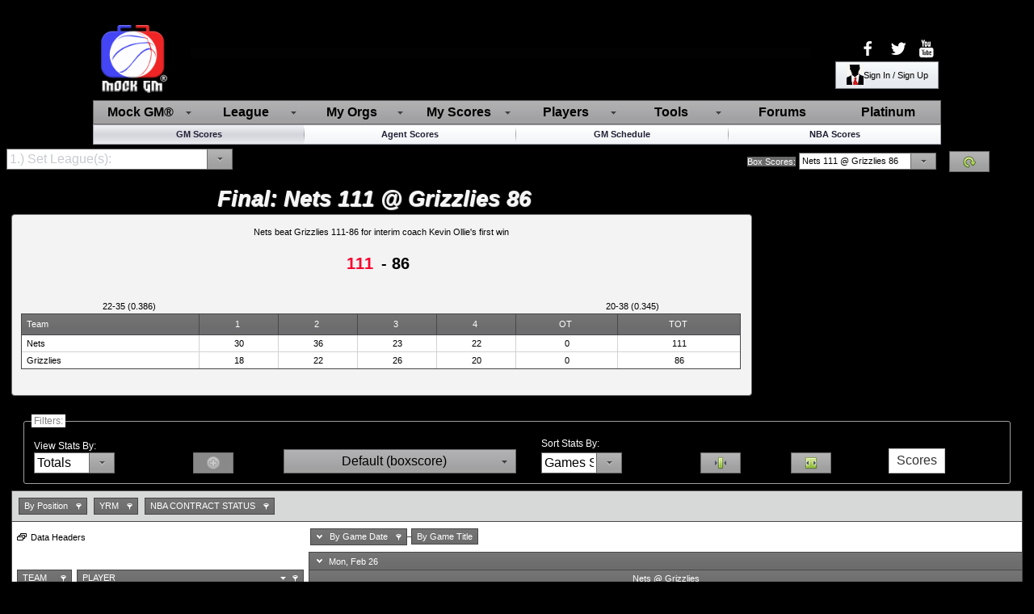

--- FILE ---
content_type: text/html; charset=utf-8
request_url: http://paspn.net/MockGM/NBA/ScoreBoard.aspx?leagueid=0&seasonid=0&scheduleperiod=2/26/2024&gameid=25957&boxscoretype=Scores&view=Default&orderby=GS
body_size: 464353
content:


<!DOCTYPE html PUBLIC "-//W3C//DTD XHTML 1.0 Transitional//EN" "http://www.w3.org/TR/xhtml1/DTD/xhtml1-transitional.dtd">

<html>
<head id="ctl00_ctl00_MainHead"><link rel="stylesheet" type="text/css" href="/DXR.axd?r=1_267,1_86,1_88,1_269,1_266,0_2,0_3853,0_3857,0_4367,0_4371,0_855,0_859,1_270,0_3731,0_3735,0_3740,0_3744,1_92,1_91,0_2016,0_2023,0_3765,7_3,0_3769,0_3701-6mwFt" /><title>
	Final: Nets 111 @ Grizzlies 86  : Mock GM&reg; 
</title><link rel="Shortcut Icon" href="../../images/pas.ico" /><link rel="apple-touch-icon" href="../../images/apple-touch-icon_normal.png" /><meta name="twitter:image" content="https://pbs.twimg.com/profile_images/1429059512/mockgMlogoR_400x400.png" /><meta name="googlebot" content="NOODP" />
    


           <script type="text/javascript">
               (function () {
                   var useSSL = 'https:' == document.location.protocol;
                   var src = (useSSL ? 'https:' : 'https:') +
           '//www.googletagservices.com/tag/js/gpt.js';
                   document.write('<scr' + 'ipt src="' + src + '"></scr' + 'ipt>');
               })();
    </script>


    <script type='text/javascript'>
        (function (i, s, o, g, r, a, m) {
            i['GoogleAnalyticsObject'] = r; i[r] = i[r] || function () {
                (i[r].q = i[r].q || []).push(arguments)
            }, i[r].l = 1 * new Date(); a = s.createElement(o),
            m = s.getElementsByTagName(o)[0]; a.async = 1; a.src = g; m.parentNode.insertBefore(a, m)
        })(window, document, 'script', '//www.google-analytics.com/analytics.js', 'ga');

        ga('create', 'UA-1641109-1', 'auto');
        ga('send', 'pageview');
    </script>
    <script type="text/javascript">var switchTo5x = true;</script>
<script type="text/javascript" src="https://ws.sharethis.com/button/buttons.js"></script>
<script type="text/javascript">stLight.options({ publisher: "68985705-f4b0-44dd-ba8e-e4910807ed26", doNotHash: false, doNotCopy: false, hashAddressBar: false });</script>


    
    <meta name="viewport" content="width=device-width; initial-scale=1.0; maximum-scale=1.0; user-scalable=0;" />
<script src="/bundles/MockGMJs?v=bMQm05I78v2HA9fvwfcJtq35xZUoDu725iKB87Rkqxk1"></script>
<link href="/Content/css?v=1VIEGFj7XGiL8mbNvxzTfDKsASjiF6mcVq1Mzlgdd0c1" rel="stylesheet"/>
<meta name="robots" content="noindex, nofollow" /><meta name="verify-v1" content="tNDn9nheAnUWZWV3q3Cwb4F+1VNbNd2Sxu/UD6efWUs=" /><meta name="google-site-verification" content="WJrmDqsymmaconVYRY7ckO988RXUxca-px5YbiJYoO8" /><meta name="msvalidate.01" content="0069F4BBFB599882A561A603C61A3B94" /></head>

<body id="nbaTheme" >


    <form method="post" action="./ScoreBoard.aspx?leagueid=0&amp;seasonid=0&amp;scheduleperiod=2%2f26%2f2024&amp;gameid=25957&amp;boxscoretype=Scores&amp;view=Default&amp;orderby=GS" id="aspnetForm">
<div class="aspNetHidden">
<input type="hidden" name="__EVENTTARGET" id="__EVENTTARGET" value="" />
<input type="hidden" name="__EVENTARGUMENT" id="__EVENTARGUMENT" value="" />
<input type="hidden" name="__VIEWSTATE" id="__VIEWSTATE" value="[base64]/BHt5nhMoYSfwCHhITJEfOKWflzx8UYySA7NolVyX3ksbMYXSJIzEB1eWemHX0ri53JYHhZsDCNa1e2T6vsM36WIPefcf0NT++6QrSaQlsEfnhEuDfOltNrtg35zZh0Vg0dIsf+xPfmzwSul/OVHVFVfFJCe/rNvmVvKHavv7eKFCwxv403Lodae6xQL8bPLZmubifm7I9Xyg1RvqrplLLLFJheg8d9mRRh/3APImI+ESL0+8yp/BP4RNG7I5IsWwSO+ONWvTcLTn+JE5iGmNnfi4D4Mz7mttkHtDiHbzrBi1PsxljW62nwX6/tyFXAIjcokETRCPPL9R16CrELloGejWXe6/lkdjfRiR/6YWm7XZtKZxYw9YorYsH9jD/y+aDu+fEyNHhL4yCrwzQGQiSMZFSkNts1ZqVObqAVONSbk++AQA1o/2eeKrUuo07O2TO8Wvh1NNZ21C11vvP8sUeNeC2jDWhV4+yNvi+U8AKJ5QYfdkruq+yAC3iXks0/zb/5F3IKPqx2biWRLednpvBKougGhti5lp5GWc8pKwEv6sxvXfAsgIyXvIfvSzyQlRbNqyaD4N/mw7dSbHkkfmXXMKYRs8KCmRthPfvANkP0o3B9NKrx5nHvEE3hX7r8Npz5Zp29Ne1CLxJdYxPxpqwRWwDx9R5bNzA6MMDvFP0n1YsSfnwZ8n+82mpYIg/bIl23jzCJ8OVXZYzIzc59181HEkQsLUWFSzO05fv2Jxdqm1CSFEw/IQ0Ojoa8dQPp6+hw7OVeOK1FRSF5MayThZjTlbb4nT752TqAWLKP8mXpina2HmBYGdbruCQ3b+ZUWoTeyCS5d54vsTF158Vo0pIKc9ues1n3aMq/dvAPoCIu6sUwgbZcemzt0UtM0XoImy0h21yiUSfLFFrkOz/IAOw1QgxS1aCpUtsoy9KsGU8Zo8WmcZdyl15dRdTtPFgVpNMpdn5TVTebhWoXwlYY83cbyP6+TsmtbGd9GMJlBI4jDW/9hXLvSyaAggSdEeYZT9wWUDVTiPSQiQjpZikqOa5kIlyAbhmjGM1GHowdeMB5/Q1pVNACz9M7LoyJvUKxxclw1mU7/lCUY0oomyovS17uRWj4BqPqaTCVXfuuAUxmUixGqNNbkoTXOvqEKqFERFr7Mwi9p2aUWW2VlZQw9u37Js2AIVkl/++2YXhmRH2Ohq89z6fk4CWCALKe23BNxMgxR2/RkLHnbloL/H6BQjvYp11NEfK55ZSDI0rbdkMsJtQmhW1gtbQyx+7KO9YGhzcMIoQX7CuZAeN8Naq/O9QQh49K3Y5zlGJVB7N0BbqgMSYoZELsax2AVJmJ+MFW7IUG2hbKx6WU8t+ZvGezcpDGTshTBi0OZaCzkexr6QY7JHbJmCsSfKwkRY7iDsNS8dzfeGls6w0rnaGCs4ppKbi9zQkw4zYRQm//sdEFjrhfAN6TlitQze90v+k7BDcEJyJmWPa5hz6WFCTae8Jew5gS3PaSCJfhsYNBJncU3gtkryrz9L6+NGy5uvgP/A5RO/NQNr+teq/Z9sdaqKVjIPNYQMPbdJOgTWpdWUgN9KR5Fbw+o2L3Ugz726tb8madz4+Cw6oFqqyrrVutYDGxto1oXoG8OeifyJMQFVv0IWA5+ag8Aq/0zLFMPcEQVazW5HRiemYW0jeXD6sfPhDasJsplaZcL48tkmNVSIxpow7GNRf4KIcrQZFex7VAvVqyQ8T0jyVrfaVLqa+ma34ZybLpl+xMh+Jc9KNqjtLWGXyTWrrTze/fwlYBcXIxETUAhFDC+swZFAl04Kl9i1r+1dBq01JFIXKkk70WYF5IFmtpcCf8aL8pB/GLcmzhCFiKgBU0yYfdeLFCGv4MdCE4eAqx7qOLViC/brMEKZ5W2wg+OiDQyBrYzNPceG/[base64]/[base64]/pmEMSgI8SezKe0QhuJpotReqZDRliTeSK/mN0KO5J3KGcVcnMkkkpdxvbzbUWH0itjxZt4Hzg49KbUONkhTx6UnnguE7c/XGZLHu8G65CSMhpQFaoyuxN85gvQwBeoIHBexPpb4zhklM4bFA8qagJ+/P72vEddpBnjEY2UXvuiuPZU/NVYHM0VBntJ3QPSnjs3jNr03QxJE1ie0lgziQgM/ufccCS3v7C5CTCOZzLZRGG3/m91Rfqqh4a5VjuB2W/FaQwwsXsNolmSjSeXa8cLw1HZIAK76ZFV6JtDkTsE9TgsSwrKnlndPOA64LWqvXriiNNuxIUY5EsUL7fVeey5eLlXsY43A2rNQw+ItCv/2/oFCUQ3ZkaMJy5IFlt0sIhtqc9MVw1F1jqtV/E0WtbFT9vRE2vvu3vilCQOTpEzNjB194L7iHi72KPDkdn2A+n5RDobIAODhFQ3qIM+VcmWd6ARNbDUtrzXxIXwe1PPkObOi8BaGn+vbrV3FQFUX+0WYNs4OE/cztcC7xaCF6zErJ7rstGf06It50/[base64]/QhCf6O7r8DHaHm7eoBh1A4t0hvNhCKH+k1tOL/FfCLU+E9S5na8waWmgQnjGCT8nC2qtnaCccEFxp4DOlNKcpEBNjM4ApdCMKrO+lTF245VK0rAAbWdYKhjlfck7+ENzKc/wDMj9umTOeXR3sTg4/f6GqNTRfxrwZjnqRowSrQXung7QA471IWzarFaTMNpqLKdsE0QmrfLJNhWq51Sm5c6c/vn4M+FpbK3QsrPp+iX/[base64]/cPgRilHx7J+GxNxW9TZqqNS0l4apkbHNkSeqcYLywwM2Lh6zcnOGIencEAAl9gYVs+dYYFmy83puQ73fnZ9+n+X8O4C8iZM10mN/PL3PVQ7DLdCoRq/mfMjhmnoQP+5Bi7Uwv3UAuB/wBscYwW4UndpGpkMUAKffRkopDrhN3qxJrDmxpVI/gi54FG5/QHAOFw==" />
</div>

<script type="text/javascript">
//<![CDATA[
var theForm = document.forms['aspnetForm'];
if (!theForm) {
    theForm = document.aspnetForm;
}
function __doPostBack(eventTarget, eventArgument) {
    if (!theForm.onsubmit || (theForm.onsubmit() != false)) {
        theForm.__EVENTTARGET.value = eventTarget;
        theForm.__EVENTARGUMENT.value = eventArgument;
        theForm.submit();
    }
}
//]]>
</script>


<script src="/WebResource.axd?d=6V4WteCPszjHRSIdWV-ULptNVOn0OoS7EJcaeziNs5a4SUBGuRndBr_VzPOXmdiYYR59wnzRv8IQftOA2VPZEgoaNKw1&amp;t=638285827360000000" type="text/javascript"></script>

<div class="aspNetHidden">

	<input type="hidden" name="__VIEWSTATEGENERATOR" id="__VIEWSTATEGENERATOR" value="026C39B9" />
	<input type="hidden" name="__VIEWSTATEENCRYPTED" id="__VIEWSTATEENCRYPTED" value="" />
	<input type="hidden" name="__EVENTVALIDATION" id="__EVENTVALIDATION" value="PubA0ILU6gSRdyHDUzTJXjTa+02lywu68CDmepUZGRFbL1htz6LLT3ZYIssk1BSyVrdzQIXKNsNV/[base64]/SnZK7gssrvv0L6FMovBcC2DcrJoKFKZCTvqWaXA0La8KmcRVzfM/b13svIFOto/L+PgFXUC1Wn7hFLM4w==" />
</div>

        <div class="content-wrapper">
            
            
            
            
            


                    

            <table style="width: 100%">
                <tr>
                    <td style="width: 114px;">
                        <div class="float-left">
                                

    <div style="padding-top:14px;">
      <script id="dxis_1778450426" src="/DXR.axd?r=1_33,1_34,1_45,1_83,1_35,1_36,1_37,1_244,1_249,1_68,1_39,1_31,1_46,1_53,1_245,1_43,1_44,1_250,1_247,1_253,1_61,1_243,1_30,1_69,1_41,1_273,1_284,1_285,1_271,1_287,1_295,1_297,1_298,1_293,1_299,1_80,1_42,7_16,7_14,7_15,7_13,1_248,1_264,10_0,10_1,10_2,10_3,10_4-amwFt" type="text/javascript"></script><a title="Mock GM® - Fantasy Basketball In The Purest Form - Free Fantasy Basketball General Manager Leagues, Membership and more presented by PASPN.net" class="dxeHyperlink" id="ctl00_ctl00_MainLogoPlaceHolder_LogoContentPlaceHolder1_PaspnUrlImage" href="../../"><img title="Mock GM® - Fantasy Basketball In The Purest Form - Free Fantasy Basketball General Manager Leagues, Membership and more presented by PASPN.net" src="../../images/mockgmhomepage/MOCKGM.png" alt="" /></a><script id="dxss_1259648773" type="text/javascript">
<!--
ASPx.createControl(ASPxClientHyperLink,'ctl00_ctl00_MainLogoPlaceHolder_LogoContentPlaceHolder1_PaspnUrlImage','paspnUrlImage',{'uniqueID':'ctl00$ctl00$MainLogoPlaceHolder$LogoContentPlaceHolder1$PaspnUrlImage','scStates':4,'scPostfix':''});

//-->
</script>
        </div>
        


            
                        </div>
                    </td>
                    <td >
                            
                
                    <div class="dxpnlControl_Office2010Black" id="ctl00_ctl00_MainSiteAdPlaceHolder_MockGMMainSiteAdPlaceHolder_SiteMasterHeaderControl1_HeaderCallBack" style="width:100%;">
	&nbsp;
</div><table id="ctl00_ctl00_MainSiteAdPlaceHolder_MockGMMainSiteAdPlaceHolder_SiteMasterHeaderControl1_HeaderCallBack_LP" class="dxpnlLoadingPanelWithContent_Office2010Black dxlpLoadingPanelWithContent_Office2010Black" cellspacing="0" cellpadding="0" style="border-collapse:collapse;left:0px;top:0px;z-index:30000;display:none;">
	<tr>
		<td class="dx" style="padding-right:0px;"><img class="dxlp-loadingImage dxlp-imgPosLeft" src="/DXR.axd?r=1_129-6mwFt" alt="" align="middle" /></td><td class="dx" style="padding-left:0px;"><span id="ctl00_ctl00_MainSiteAdPlaceHolder_MockGMMainSiteAdPlaceHolder_SiteMasterHeaderControl1_HeaderCallBack_TL">Loading&hellip;</span></td>
	</tr>
</table><div id="ctl00_ctl00_MainSiteAdPlaceHolder_MockGMMainSiteAdPlaceHolder_SiteMasterHeaderControl1_HeaderCallBack_LD" class="dxpnlLoadingDivWithContent_Office2010Black dxlpLoadingDivWithContent_Office2010Black dx-ft" style="left:0px;top:0px;z-index:29999;display:none;position:absolute;">

</div><script id="dxss_1814700824" type="text/javascript">
<!--
ASPx.createControl(ASPxClientCallbackPanel,'ctl00_ctl00_MainSiteAdPlaceHolder_MockGMMainSiteAdPlaceHolder_SiteMasterHeaderControl1_HeaderCallBack','headerFooter',{'callBack':function(arg) { WebForm_DoCallback('ctl00$ctl00$MainSiteAdPlaceHolder$MockGMMainSiteAdPlaceHolder$SiteMasterHeaderControl1$HeaderCallBack',arg,ASPx.Callback,'ctl00_ctl00_MainSiteAdPlaceHolder_MockGMMainSiteAdPlaceHolder_SiteMasterHeaderControl1_HeaderCallBack',ASPx.CallbackError,true); },'enableCallbackAnimation':true,'uniqueID':'ctl00$ctl00$MainSiteAdPlaceHolder$MockGMMainSiteAdPlaceHolder$SiteMasterHeaderControl1$HeaderCallBack','hideContentOnCallback':false},{'CallbackError':reload_input});

//-->
</script>
                

            
                    </td>
                    <td style="width: 15%" align="right">
                        <div class="float-right">
                
      
         <div style="padding-top:26px;">
  <div style="display:inline-block;padding-right:10px;">
					        <span class="social facebook first"><a href="https://www.facebook.com/paspn.net" class="social facebook first" rel="nofollow" target="_BLANK" title="Find us on Facebook!"></a></span>
                        </div>
                        <div style="display:inline-block;padding-right:10px">
					        <span class="social twitter"><a href="http://twitter.com/PASPN" class="social twitter " rel="nofollow" target="_BLANK" title="Follow us on Twitter!"></a></span>
                        </div>          
				        <div style="display:inline-block;"> 
					        <span class="social youtube"><a href="http://www.youtube.com/user/PASPNnet" class="social youtube " rel="nofollow" target="_BLANK" title="Catch us on YouTube!"></a></span>
                        </div>       
            <div class="dxmLite_Office2010Silver dxm-ltr">
	<div class="dxm-main dxm-horizontal dxm-autoWidth" id="ctl00_ctl00_MainSignInPlaceHolder_MockGMSignInPlaceHolder_MockGMSignInMenu" style="width:15%;">
		<ul class="dx dxm-image-l">
			<li title="Sign into PASPN or Register" class="dxm-item" style="width:100%;"><div class="dxm-content dxm-hasText">
				<img title="Sign into PASPN or Register" class="dxm-image dx-vam" src="../../images/exec.gif" alt="" style="margin-right:0px;" /><span title="Sign into PASPN or Register" class="dx-vam">Sign In / Sign Up</span>
			</div></li>
		</ul>
	</div><b class="dx-clear"></b>
</div><script id="dxss_169915189" type="text/javascript">
<!--
ASPx.AddHoverItems('ctl00_ctl00_MainSignInPlaceHolder_MockGMSignInPlaceHolder_MockGMSignInMenu',[[['dxm-hovered',''],['',''],['DXI0_'],['','T']]]);
ASPx.AddDisabledItems('ctl00_ctl00_MainSignInPlaceHolder_MockGMSignInPlaceHolder_MockGMSignInMenu',[[['dxm-disabled'],[''],['DXI0_'],['','T']]]);
ASPx.createControl(ASPxClientMenu,'ctl00_ctl00_MainSignInPlaceHolder_MockGMSignInPlaceHolder_MockGMSignInMenu','mockGMSignInMenu',{'uniqueID':'ctl00$ctl00$MainSignInPlaceHolder$MockGMSignInPlaceHolder$MockGMSignInMenu','renderData':{'':[[0]]},'subMenuFIXOffset':2,'subMenuLIXOffset':2,'subMenuXOffset':2},{'ItemClick':function(s, e) { e.processOnServer = e.item.GetItemCount() == 0; if(e.processOnServer){OpenMenu(e); e.processOnServer = false;}   }},null,{'items':[{'name':'../../Login.aspx'}]});

//-->
</script>
         </div>
        


                        </div>
                    </td>
                </tr>
            </table>


            
    
        <div class="dxmLite_Office2010Black dxm-ltr">
	<div class="dxm-main dxm-horizontal dxm-autoWidth dxm-noWrap" id="ctl00_ctl00_MainMenuPlaceHolder_MockGMMenuPlaceHolder_MockGmMenu1_MockGMMainMenu" style="font-size:Medium;font-weight:bold;width:100%;">
		<ul class="dx dxm-image-l dxm-noImages">
			<li title="The Mock GM® landscape from rules to joining leagues, plus more!" class="dxm-item dxm-subMenu" style="font-size:Medium;font-weight:bold;"><div class="dxm-content dxm-hasText" style="padding-right:10px;">
				<span title="The Mock GM® landscape from rules to joining leagues, plus more!" class="dx-vam">Mock GM&#174;</span>
			</div><div class="dxm-popOut">
				<img class="dxWeb_mHorizontalPopOut_Office2010Black dxm-pImage" src="/DXR.axd?r=1_129-6mwFt" alt="v" />
			</div></li><li class="dxm-spacing"></li><li title="Mock GM® with a league overview" class="dxm-item dxm-subMenu" style="font-size:Medium;font-weight:bold;"><div class="dxm-content dxm-hasText" style="padding-right:10px;">
				<span title="Mock GM® with a league overview" class="dx-vam">League</span>
			</div><div class="dxm-popOut">
				<img class="dxWeb_mHorizontalPopOut_Office2010Black dxm-pImage" src="/DXR.axd?r=1_129-6mwFt" alt="v" />
			</div></li><li class="dxm-spacing"></li><li title="Mock GM® with a focus on your organizations and the functionality required to run your orgs" class="dxm-item dxm-subMenu" style="font-size:Medium;font-weight:bold;"><div class="dxm-content dxm-hasText" style="padding-right:10px;">
				<span title="Mock GM® with a focus on your organizations and the functionality required to run your orgs" class="dx-vam">My Orgs</span>
			</div><div class="dxm-popOut">
				<img class="dxWeb_mHorizontalPopOut_Office2010Black dxm-pImage" src="/DXR.axd?r=1_129-6mwFt" alt="v" />
			</div></li><li class="dxm-spacing"></li><li title="A unique look at the all scores relative to your Mock GM® experience" class="dxm-item dxm-subMenu" style="font-size:Medium;font-weight:bold;"><div class="dxm-content dxm-hasText" style="padding-right:10px;">
				<span title="A unique look at the all scores relative to your Mock GM® experience" class="dx-vam">My Scores</span>
			</div><div class="dxm-popOut">
				<img class="dxWeb_mHorizontalPopOut_Office2010Black dxm-pImage" src="/DXR.axd?r=1_129-6mwFt" alt="v" />
			</div></li><li class="dxm-spacing"></li><li title="View Mock GM® with a player focus in mind" class="dxm-item dxm-subMenu" style="font-size:Medium;font-weight:bold;"><div class="dxm-content dxm-hasText" style="padding-right:10px;">
				<span title="View Mock GM® with a player focus in mind" class="dx-vam">Players</span>
			</div><div class="dxm-popOut">
				<img class="dxWeb_mHorizontalPopOut_Office2010Black dxm-pImage" src="/DXR.axd?r=1_129-6mwFt" alt="v" />
			</div></li><li class="dxm-spacing"></li><li title="Take advantage of the tools available with Mock GM®" class="dxm-item dxm-subMenu" style="font-size:Medium;font-weight:bold;"><div class="dxm-content dxm-hasText" style="padding-right:10px;">
				<span title="Take advantage of the tools available with Mock GM®" class="dx-vam">Tools</span>
			</div><div class="dxm-popOut">
				<img class="dxWeb_mHorizontalPopOut_Office2010Black dxm-pImage" src="/DXR.axd?r=1_129-6mwFt" alt="v" />
			</div></li><li class="dxm-spacing"></li><li title="A unique array of some of the best niche NBA and Fantasy Basketball forums on the Internet" class="dxm-item dxm-noSubMenu"><a class="dxm-content dxm-hasText dx" href="/MockGM/TheBoards.aspx" title="A unique array of some of the best niche NBA and Fantasy Basketball forums on the Internet" style="font-size:Medium;font-weight:bold;"><span class="dx-vam">Forums</span></a></li><li class="dxm-spacing"></li><li title="Upgrade your profile to get the ultimate Mock GM® experience! " class="dxm-item dxm-noSubMenu"><a class="dxm-content dxm-hasText dx" href="/MockGM/NBA/Platinum.aspx" title="Upgrade your profile to get the ultimate Mock GM® experience! " style="font-size:Medium;font-weight:bold;"><span class="dx-vam">Platinum</span></a></li><li class="dxm-spacing dxm-amis"></li><li class="dxm-item dxm-dropDownMode dxm-ami" style="font-size:Medium;font-weight:bold;"><div class="dxm-content dxm-hasText" style="padding-right:10px;">
				<span class="dx-vam">Item</span>
			</div><div class="dxm-popOut">
				<img class="dxWeb_mAdaptiveMenu_Office2010Black dxm-pImage" src="/DXR.axd?r=1_129-6mwFt" alt="..." />
			</div></li>
		</ul>
	</div><b class="dx-clear"></b><div id="ctl00_ctl00_MainMenuPlaceHolder_MockGMMenuPlaceHolder_MockGmMenu1_MockGMMainMenu_DXM0_" style="z-index:20002;display:none;">
		<div class="dxm-popup" style="font-size:Medium;font-weight:bold;">
			<ul class="dx dxm-noImages">
				<li class="dxm-item dxm-noSubMenu"><a class="dxm-content dxm-hasText dx" href="/Default.aspx" style="font-size:Medium;font-weight:bold;"><span class="dx-vam">PASPN Home</span></a><b class="dx-clear"></b></li><li class="dxm-spacing"></li><li class="dxm-item dxm-noSubMenu"><a class="dxm-content dxm-hasText dx" href="/MockGM/NBA/Frontpage.aspx" style="font-size:Medium;font-weight:bold;"><span class="dx-vam">Mock GM&#174; Home</span></a><b class="dx-clear"></b></li><li class="dxm-spacing"></li><li class="dxm-item dxm-noSubMenu"><a class="dxm-content dxm-hasText dx" href="/NBA/Playoffs/Bracket/" style="font-size:Medium;font-weight:bold;"><span class="dx-vam">NBA Playoff Madness Bracket Game</span></a><b class="dx-clear"></b></li><li class="dxm-spacing"></li><li class="dxm-item dxm-noSubMenu"><a class="dxm-content dxm-hasText dx" href="/MockGM/Join.aspx" style="font-size:Medium;font-weight:bold;"><span class="dx-vam">Join A League</span></a><b class="dx-clear"></b></li><li class="dxm-spacing"></li><li class="dxm-item dxm-noSubMenu"><a class="dxm-content dxm-hasText dx" href="/MockGM/Live_Draft_Room.aspx" style="font-size:Medium;font-weight:bold;"><span class="dx-vam">Live Draft Lobby</span></a><b class="dx-clear"></b></li><li class="dxm-spacing"></li><li class="dxm-item dxm-subMenu" style="font-size:Medium;font-weight:bold;"><div class="dxm-content dxm-hasText">
					<span class="dx-vam">Create A League</span>
				</div><div class="dxm-popOut">
					<img class="dxWeb_mVerticalPopOut_Office2010Black dxm-pImage" src="/DXR.axd?r=1_129-6mwFt" alt=">" />
				</div><b class="dx-clear"></b></li><li class="dxm-spacing"></li><li class="dxm-item dxm-noSubMenu"><a class="dxm-content dxm-hasText dx" href="/MockGM/Member_Rating.aspx" style="font-size:Medium;font-weight:bold;"><span class="dx-vam">My Mock GM&#174; Rating</span></a><b class="dx-clear"></b></li><li class="dxm-spacing"></li><li class="dxm-item dxm-noSubMenu"><a class="dxm-content dxm-hasText dx" href="/MockGM/VerifyFriends.aspx" style="font-size:Medium;font-weight:bold;"><span class="dx-vam">My Friends</span></a><b class="dx-clear"></b></li><li class="dxm-spacing"></li><li class="dxm-item dxm-noSubMenu"><a class="dxm-content dxm-hasText dx" href="/MockGM/Members_Directory.aspx" style="font-size:Medium;font-weight:bold;"><span class="dx-vam">Members Directory</span></a><b class="dx-clear"></b></li><li class="dxm-spacing"></li><li class="dxm-item dxm-subMenu" style="font-size:Medium;font-weight:bold;"><div class="dxm-content dxm-hasText">
					<span class="dx-vam">Game Overview</span>
				</div><div class="dxm-popOut">
					<img class="dxWeb_mVerticalPopOut_Office2010Black dxm-pImage" src="/DXR.axd?r=1_129-6mwFt" alt=">" />
				</div><b class="dx-clear"></b></li>
			</ul>
		</div>
	</div><div id="ctl00_ctl00_MainMenuPlaceHolder_MockGMMenuPlaceHolder_MockGmMenu1_MockGMMainMenu_DXM0i5_" style="z-index:20004;display:none;">
		<div class="dxm-popup" style="font-size:Medium;font-weight:bold;">
			<ul class="dx dxm-noImages">
				<li class="dxm-item"><a class="dxm-content dxm-hasText dx" href="/MockGM/CreateALeague.aspx" style="font-size:Medium;font-weight:bold;"><span class="dx-vam">Mock GM&#174; League Format Options</span></a><b class="dx-clear"></b></li><li class="dxm-spacing"></li><li class="dxm-item"><a class="dxm-content dxm-hasText dx" href="/MockGM/Create.aspx" style="font-size:Medium;font-weight:bold;"><span class="dx-vam">Create A Classic 30-team League (Public or Private)</span></a><b class="dx-clear"></b></li><li class="dxm-spacing"></li><li class="dxm-item"><a class="dxm-content dxm-hasText dx" href="/MockGM/Contract.aspx" style="font-size:Medium;font-weight:bold;"><span class="dx-vam">Create A Contract Draft League (8 - 24 Team League)&nbsp;</span></a><b class="dx-clear"></b></li><li class="dxm-spacing"></li><li class="dxm-item"><a class="dxm-content dxm-hasText dx" href="/MockGM/Custom.aspx" style="font-size:Medium;font-weight:bold;"><span class="dx-vam">Create A Custom League (Import League)</span></a><b class="dx-clear"></b></li><li class="dxm-spacing"></li><li class="dxm-item"><a class="dxm-content dxm-hasText dx" href="/MockGM/Reactivate.aspx" style="font-size:Medium;font-weight:bold;"><span class="dx-vam">Reactivate An Existing League (Keeper League)</span></a><b class="dx-clear"></b></li>
			</ul>
		</div>
	</div><div id="ctl00_ctl00_MainMenuPlaceHolder_MockGMMenuPlaceHolder_MockGmMenu1_MockGMMainMenu_DXM0i9_" style="z-index:20004;display:none;">
		<div class="dxm-popup" style="font-size:Medium;font-weight:bold;">
			<ul class="dx dxm-noImages">
				<li class="dxm-item"><a class="dxm-content dxm-hasText dx" href="/MockGM/Overview.aspx" style="font-size:Medium;font-weight:bold;"><span class="dx-vam">Welcome To Mock GM&#174;</span></a><b class="dx-clear"></b></li><li class="dxm-spacing"></li><li class="dxm-item"><a class="dxm-content dxm-hasText dx" href="/MockGM/MockGM_101.aspx" style="font-size:Medium;font-weight:bold;"><span class="dx-vam">Mock GM&#174; 101</span></a><b class="dx-clear"></b></li><li class="dxm-spacing"></li><li class="dxm-item"><a class="dxm-content dxm-hasText dx" href="/MockGM/GM_or_Agent.aspx" style="font-size:Medium;font-weight:bold;"><span class="dx-vam">GM or Agent?</span></a><b class="dx-clear"></b></li><li class="dxm-spacing"></li><li class="dxm-item"><a class="dxm-content dxm-hasText dx" href="/MockGM/NBA/Rules/GM_Rules.aspx" style="font-size:Medium;font-weight:bold;"><span class="dx-vam">GM Rules</span></a><b class="dx-clear"></b></li><li class="dxm-spacing"></li><li class="dxm-item"><a class="dxm-content dxm-hasText dx" href="/MockGM/NBA/Rules/Agent_Rules.aspx" style="font-size:Medium;font-weight:bold;"><span class="dx-vam">Agent Rules</span></a><b class="dx-clear"></b></li><li class="dxm-spacing"></li><li class="dxm-item"><a class="dxm-content dxm-hasText dx" href="/MockGM/NBA/Rules/Contract_Submission.aspx" style="font-size:Medium;font-weight:bold;"><span class="dx-vam">Contract Submission Process</span></a><b class="dx-clear"></b></li>
			</ul>
		</div>
	</div><div id="ctl00_ctl00_MainMenuPlaceHolder_MockGMMenuPlaceHolder_MockGmMenu1_MockGMMainMenu_DXM1_" style="z-index:20002;display:none;">
		<div class="dxm-popup" style="font-size:Medium;font-weight:bold;">
			<ul class="dx dxm-noImages">
				<li class="dxm-item"><a class="dxm-content dxm-hasText dx" href="/MockGM/NBA/League_Home.aspx" style="font-size:Medium;font-weight:bold;"><span class="dx-vam">League Head Quarters</span></a><b class="dx-clear"></b></li><li class="dxm-spacing"></li><li class="dxm-item"><a class="dxm-content dxm-hasText dx" href="/MockGM/NBA/League_Lobby.aspx" style="font-size:Medium;font-weight:bold;"><span class="dx-vam">Join League/Member Area</span></a><b class="dx-clear"></b></li><li class="dxm-spacing"></li><li class="dxm-item"><a class="dxm-content dxm-hasText dx" href="/MockGM/NBA/League_College_Draft.aspx" style="font-size:Medium;font-weight:bold;"><span class="dx-vam">College Draft Board</span></a><b class="dx-clear"></b></li><li class="dxm-spacing"></li><li class="dxm-item"><a class="dxm-content dxm-hasText dx" href="/MockGM/NBA/League_CBA.aspx" style="font-size:Medium;font-weight:bold;"><span class="dx-vam">League CBA</span></a><b class="dx-clear"></b></li><li class="dxm-spacing"></li><li class="dxm-item"><a class="dxm-content dxm-hasText dx" href="/MockGM/NBA/League_Calendar.aspx" style="font-size:Medium;font-weight:bold;"><span class="dx-vam">Calendar/Key Dates</span></a><b class="dx-clear"></b></li><li class="dxm-spacing"></li><li class="dxm-item"><a class="dxm-content dxm-hasText dx" href="/MockGM/NBA/Organizations.aspx" style="font-size:Medium;font-weight:bold;"><span class="dx-vam">Organizations</span></a><b class="dx-clear"></b></li><li class="dxm-spacing"></li><li class="dxm-item"><a class="dxm-content dxm-hasText dx" href="/MockGM/NBA/Standings.aspx" style="font-size:Medium;font-weight:bold;"><span class="dx-vam">Standings</span></a><b class="dx-clear"></b></li><li class="dxm-spacing"></li><li class="dxm-item"><a class="dxm-content dxm-hasText dx" href="/MockGM/NBA/Schedule.aspx" style="font-size:Medium;font-weight:bold;"><span class="dx-vam">Schedule</span></a><b class="dx-clear"></b></li><li class="dxm-spacing"></li><li class="dxm-item"><a class="dxm-content dxm-hasText dx" href="/MockGM/NBA/Leaders.aspx" style="font-size:Medium;font-weight:bold;"><span class="dx-vam">Statistics</span></a><b class="dx-clear"></b></li><li class="dxm-spacing"></li><li class="dxm-item"><a class="dxm-content dxm-hasText dx" href="/MockGM/NBA/Transactions.aspx" style="font-size:Medium;font-weight:bold;"><span class="dx-vam">Transactions</span></a><b class="dx-clear"></b></li><li class="dxm-spacing"></li><li class="dxm-item"><a class="dxm-content dxm-hasText dx" href="/MockGM/NBA/Rumors.aspx" style="font-size:Medium;font-weight:bold;"><span class="dx-vam">League Rumors</span></a><b class="dx-clear"></b></li><li class="dxm-spacing"></li><li class="dxm-item"><a class="dxm-content dxm-hasText dx" href="/MockGM/NBA/Edit_League_Settings.aspx" style="font-size:Medium;font-weight:bold;"><span class="dx-vam">Settings</span></a><b class="dx-clear"></b></li><li class="dxm-spacing"></li><li class="dxm-item"><a class="dxm-content dxm-hasText dx" href="/MockGM/NBA/Suspend.aspx" style="font-size:Medium;font-weight:bold;"><span class="dx-vam">Suspend Members</span></a><b class="dx-clear"></b></li>
			</ul>
		</div>
	</div><div id="ctl00_ctl00_MainMenuPlaceHolder_MockGMMenuPlaceHolder_MockGmMenu1_MockGMMainMenu_DXM2_" style="z-index:20002;display:none;">
		<div class="dxm-popup" style="font-size:Medium;font-weight:bold;">
			<ul class="dx dxm-noImages">
				<li class="dxm-item dxm-noSubMenu"><a class="dxm-content dxm-hasText dx" href="/MockGM/NBA/Organization.aspx" style="font-size:Medium;font-weight:bold;"><span class="dx-vam">Org Home Page</span></a><b class="dx-clear"></b></li><li class="dxm-spacing"></li><li class="dxm-item dxm-subMenu" style="font-size:Medium;font-weight:bold;"><div class="dxm-content dxm-hasText">
					<span class="dx-vam">Add Players</span>
				</div><div class="dxm-popOut">
					<img class="dxWeb_mVerticalPopOut_Office2010Black dxm-pImage" src="/DXR.axd?r=1_129-6mwFt" alt=">" />
				</div><b class="dx-clear"></b></li><li class="dxm-spacing"></li><li class="dxm-item dxm-subMenu" style="font-size:Medium;font-weight:bold;"><div class="dxm-content dxm-hasText">
					<span class="dx-vam">Drop Players</span>
				</div><div class="dxm-popOut">
					<img class="dxWeb_mVerticalPopOut_Office2010Black dxm-pImage" src="/DXR.axd?r=1_129-6mwFt" alt=">" />
				</div><b class="dx-clear"></b></li><li class="dxm-spacing"></li><li class="dxm-item dxm-subMenu" style="font-size:Medium;font-weight:bold;"><div class="dxm-content dxm-hasText">
					<span class="dx-vam">Player Assignment</span>
				</div><div class="dxm-popOut">
					<img class="dxWeb_mVerticalPopOut_Office2010Black dxm-pImage" src="/DXR.axd?r=1_129-6mwFt" alt=">" />
				</div><b class="dx-clear"></b></li><li class="dxm-spacing"></li><li class="dxm-item dxm-subMenu" style="font-size:Medium;font-weight:bold;"><div class="dxm-content dxm-hasText">
					<span class="dx-vam">Set Lineup</span>
				</div><div class="dxm-popOut">
					<img class="dxWeb_mVerticalPopOut_Office2010Black dxm-pImage" src="/DXR.axd?r=1_129-6mwFt" alt=">" />
				</div><b class="dx-clear"></b></li><li class="dxm-spacing"></li><li class="dxm-item dxm-noSubMenu"><a class="dxm-content dxm-hasText dx" href="/MockGM/NBA/Create_Draft_List.aspx" style="font-size:Medium;font-weight:bold;"><span class="dx-vam">Create College Draft List</span></a><b class="dx-clear"></b></li><li class="dxm-spacing"></li><li class="dxm-item dxm-noSubMenu"><a class="dxm-content dxm-hasText dx" href="/MockGM/NBA/Transaction_Manager.aspx" style="font-size:Medium;font-weight:bold;"><span class="dx-vam">Transactions Manager</span></a><b class="dx-clear"></b></li><li class="dxm-spacing"></li><li class="dxm-item dxm-noSubMenu"><a class="dxm-content dxm-hasText dx" href="/MockGM/Message.aspx?forumid=0" style="font-size:Medium;font-weight:bold;"><span class="dx-vam">My Messages</span></a><b class="dx-clear"></b></li><li class="dxm-spacing"></li><li class="dxm-item dxm-noSubMenu"><a class="dxm-content dxm-hasText dx" href="/MockGM/NBA/MyOrgs.aspx" style="font-size:Medium;font-weight:bold;"><span class="dx-vam">All My Orgs</span></a><b class="dx-clear"></b></li>
			</ul>
		</div>
	</div><div id="ctl00_ctl00_MainMenuPlaceHolder_MockGMMenuPlaceHolder_MockGmMenu1_MockGMMainMenu_DXM2i1_" style="z-index:20004;display:none;">
		<div class="dxm-popup" style="font-size:Medium;font-weight:bold;">
			<ul class="dx dxm-noImages">
				<li class="dxm-item"><a class="dxm-content dxm-hasText dx" href="/MockGM/NBA/Propose_Trade.aspx" style="font-size:Medium;font-weight:bold;"><span class="dx-vam">Propose Trade</span></a><b class="dx-clear"></b></li><li class="dxm-spacing"></li><li class="dxm-item"><a class="dxm-content dxm-hasText dx" href="/MockGM/NBA/Free_Agency.aspx" style="font-size:Medium;font-weight:bold;"><span class="dx-vam">Make Free Agent Offer</span></a><b class="dx-clear"></b></li><li class="dxm-spacing"></li><li class="dxm-item"><a class="dxm-content dxm-hasText dx" href="/MockGM/NBA/Sign_Player_With_Rights.aspx" style="font-size:Medium;font-weight:bold;"><span class="dx-vam">Sign Player With Rights</span></a><b class="dx-clear"></b></li><li class="dxm-spacing"></li><li class="dxm-item"><a class="dxm-content dxm-hasText dx" href="/MockGM/NBA/Sign_Draft_Picks.aspx" style="font-size:Medium;font-weight:bold;"><span class="dx-vam">Sign Player Draft Picks</span></a><b class="dx-clear"></b></li><li class="dxm-spacing"></li><li class="dxm-item"><a class="dxm-content dxm-hasText dx" href="/MockGM/NBA/Sign_UnDrafted_Player.aspx" style="font-size:Medium;font-weight:bold;"><span class="dx-vam">Sign Player UnDraft Players</span></a><b class="dx-clear"></b></li>
			</ul>
		</div>
	</div><div id="ctl00_ctl00_MainMenuPlaceHolder_MockGMMenuPlaceHolder_MockGmMenu1_MockGMMainMenu_DXM2i2_" style="z-index:20004;display:none;">
		<div class="dxm-popup" style="font-size:Medium;font-weight:bold;">
			<ul class="dx dxm-noImages">
				<li class="dxm-item"><a class="dxm-content dxm-hasText dx" href="/MockGM/NBA/Buyout_Player.aspx" style="font-size:Medium;font-weight:bold;"><span class="dx-vam">Propose A Buyout</span></a><b class="dx-clear"></b></li><li class="dxm-spacing"></li><li class="dxm-item"><a class="dxm-content dxm-hasText dx" href="/MockGM/NBA/Release_Player.aspx" style="font-size:Medium;font-weight:bold;"><span class="dx-vam">Release A Player</span></a><b class="dx-clear"></b></li><li class="dxm-spacing"></li><li class="dxm-item"><a class="dxm-content dxm-hasText dx" href="/MockGM/NBA/Renounce_Player.aspx" style="font-size:Medium;font-weight:bold;"><span class="dx-vam">Renounce Players/Draft Pick Rights</span></a><b class="dx-clear"></b></li><li class="dxm-spacing"></li><li class="dxm-item"><a class="dxm-content dxm-hasText dx" href="/MockGM/NBA/Withdraw_Qualifying_Offer.aspx" style="font-size:Medium;font-weight:bold;"><span class="dx-vam">Withdraw Qualifying Offer</span></a><b class="dx-clear"></b></li><li class="dxm-spacing"></li><li class="dxm-item"><a class="dxm-content dxm-hasText dx" href="/MockGM/NBA/Amnesty_Clause.aspx" style="font-size:Medium;font-weight:bold;"><span class="dx-vam">Exercise Amensty Clause</span></a><b class="dx-clear"></b></li><li class="dxm-spacing"></li><li class="dxm-item"><a class="dxm-content dxm-hasText dx" href="/MockGM/NBA/Donald_Sterling_Clause.aspx" style="font-size:Medium;font-weight:bold;"><span class="dx-vam">Exercise Donald Sterling Clause (Dynasty Leagues)</span></a><b class="dx-clear"></b></li><li class="dxm-spacing"></li><li class="dxm-item"><a class="dxm-content dxm-hasText dx" href="/MockGM/NBA/Resign_Player_Rep.aspx" style="font-size:Medium;font-weight:bold;"><span class="dx-vam">Resign Player Representation (Agent)</span></a><b class="dx-clear"></b></li>
			</ul>
		</div>
	</div><div id="ctl00_ctl00_MainMenuPlaceHolder_MockGMMenuPlaceHolder_MockGmMenu1_MockGMMainMenu_DXM2i3_" style="z-index:20004;display:none;">
		<div class="dxm-popup" style="font-size:Medium;font-weight:bold;">
			<ul class="dx dxm-noImages">
				<li class="dxm-item"><a class="dxm-content dxm-hasText dx" href="/MockGM/NBA/Untradeable.aspx" style="font-size:Medium;font-weight:bold;"><span class="dx-vam">Mark Player Untradeable</span></a><b class="dx-clear"></b></li><li class="dxm-spacing"></li><li class="dxm-item"><a class="dxm-content dxm-hasText dx" href="/MockGM/NBA/Team_Option.aspx" style="font-size:Medium;font-weight:bold;"><span class="dx-vam">Decide Team Option</span></a><b class="dx-clear"></b></li><li class="dxm-spacing"></li><li class="dxm-item"><a class="dxm-content dxm-hasText dx" href="/MockGM/NBA/Overseas_Option.aspx" style="font-size:Medium;font-weight:bold;"><span class="dx-vam">Send Player Overseas</span></a><b class="dx-clear"></b></li><li class="dxm-spacing"></li><li class="dxm-item"><a class="dxm-content dxm-hasText dx" href="/MockGM/NBA/Player_Option.aspx" style="font-size:Medium;font-weight:bold;"><span class="dx-vam">Decide Player Option (Agent)</span></a><b class="dx-clear"></b></li><li class="dxm-spacing"></li><li class="dxm-item"><a class="dxm-content dxm-hasText dx" href="/MockGM/NBA/Rank_Clients.aspx" style="font-size:Medium;font-weight:bold;"><span class="dx-vam">Rank Clients (Agent)</span></a><b class="dx-clear"></b></li><li class="dxm-spacing"></li><li class="dxm-item"><a class="dxm-content dxm-hasText dx" href="/MockGM/NBA/Flagship_Client.aspx" style="font-size:Medium;font-weight:bold;"><span class="dx-vam">Set Flagship Client (Agent)</span></a><b class="dx-clear"></b></li>
			</ul>
		</div>
	</div><div id="ctl00_ctl00_MainMenuPlaceHolder_MockGMMenuPlaceHolder_MockGmMenu1_MockGMMainMenu_DXM2i4_" style="z-index:20004;display:none;">
		<div class="dxm-popup" style="font-size:Medium;font-weight:bold;">
			<ul class="dx dxm-noImages">
				<li class="dxm-item"><a class="dxm-content dxm-hasText dx" href="/MockGM/NBA/Declare_Rotation.aspx" style="font-size:Medium;font-weight:bold;"><span class="dx-vam">Declare Rotation (Regular Season)</span></a><b class="dx-clear"></b></li><li class="dxm-spacing"></li><li class="dxm-item"><a class="dxm-content dxm-hasText dx" href="/MockGM/NBA/Declare_Starters.aspx" style="font-size:Medium;font-weight:bold;"><span class="dx-vam">Set Projected Starters (Off-season)</span></a><b class="dx-clear"></b></li><li class="dxm-spacing"></li><li class="dxm-item"><a class="dxm-content dxm-hasText dx" href="/MockGM/NBA/D-League_Injured_Reserve.aspx" style="font-size:Medium;font-weight:bold;"><span class="dx-vam">D-League/Injured Reserve</span></a><b class="dx-clear"></b></li><li class="dxm-spacing"></li><li class="dxm-item"><a class="dxm-content dxm-hasText dx" href="/MockGM/NBA/Default_Lineup.aspx" style="font-size:Medium;font-weight:bold;"><span class="dx-vam">Set Default Lineup</span></a><b class="dx-clear"></b></li>
			</ul>
		</div>
	</div><div id="ctl00_ctl00_MainMenuPlaceHolder_MockGMMenuPlaceHolder_MockGmMenu1_MockGMMainMenu_DXM3_" style="z-index:20002;display:none;">
		<div class="dxm-popup" style="font-size:Medium;font-weight:bold;">
			<ul class="dx dxm-noImages">
				<li class="dxm-item"><a class="dxm-content dxm-hasText dx" href="/MockGM/NBA/ScoreBoard.aspx" style="font-size:Medium;font-weight:bold;"><span class="dx-vam">GM Scores</span></a><b class="dx-clear"></b></li><li class="dxm-spacing"></li><li class="dxm-item"><a class="dxm-content dxm-hasText dx" href="/MockGM/NBA/AgentScoreBoard.aspx" style="font-size:Medium;font-weight:bold;"><span class="dx-vam">Agent Scores</span></a><b class="dx-clear"></b></li>
			</ul>
		</div>
	</div><div id="ctl00_ctl00_MainMenuPlaceHolder_MockGMMenuPlaceHolder_MockGmMenu1_MockGMMainMenu_DXM4_" style="z-index:20002;display:none;">
		<div class="dxm-popup" style="font-size:Medium;font-weight:bold;">
			<ul class="dx dxm-noImages">
				<li class="dxm-item"><a class="dxm-content dxm-hasText dx" href="/MockGM/NBA/Player_List.aspx" style="font-size:Medium;font-weight:bold;"><span class="dx-vam">Player Directory</span></a><b class="dx-clear"></b></li><li class="dxm-spacing"></li><li class="dxm-item"><a class="dxm-content dxm-hasText dx" href="/MockGM/NBA/Players_Profile.aspx" style="font-size:Medium;font-weight:bold;"><span class="dx-vam">Locate A Player</span></a><b class="dx-clear"></b></li><li class="dxm-spacing"></li><li class="dxm-item"><a class="dxm-content dxm-hasText dx" href="/MockGM/NBA/Contract_Bid_Deadlines.aspx" style="font-size:Medium;font-weight:bold;"><span class="dx-vam">Contract Submission Deadlines</span></a><b class="dx-clear"></b></li><li class="dxm-spacing"></li><li class="dxm-item"><a class="dxm-content dxm-hasText dx" href="/MockGM/NBA/Player_News.aspx" style="font-size:Medium;font-weight:bold;"><span class="dx-vam">Player News/Notes</span></a><b class="dx-clear"></b></li>
			</ul>
		</div>
	</div><div id="ctl00_ctl00_MainMenuPlaceHolder_MockGMMenuPlaceHolder_MockGmMenu1_MockGMMainMenu_DXM5_" style="z-index:20002;display:none;">
		<div class="dxm-popup" style="font-size:Medium;font-weight:bold;">
			<ul class="dx dxm-noImages">
				<li class="dxm-item"><a class="dxm-content dxm-hasText dx" href="/MockGM/NBA/Contract_Analyzer.aspx" style="font-size:Medium;font-weight:bold;"><span class="dx-vam">Contract Analytics</span></a><b class="dx-clear"></b></li><li class="dxm-spacing"></li><li class="dxm-item"><a class="dxm-content dxm-hasText dx" href="/MockGM/NBA/Salary_Requirements.aspx" style="font-size:Medium;font-weight:bold;"><span class="dx-vam">Set Salary Requirements&nbsp; (Agent)</span></a><b class="dx-clear"></b></li><li class="dxm-spacing"></li><li class="dxm-item"><a class="dxm-content dxm-hasText dx" href="/MockGM/NBA/Watch_List.aspx" style="font-size:Medium;font-weight:bold;"><span class="dx-vam">Watchlist Manager</span></a><b class="dx-clear"></b></li><li class="dxm-spacing"></li><li class="dxm-item"><a class="dxm-content dxm-hasText dx" href="/MockGM/NBA/Agent_Assistant.aspx" style="font-size:Medium;font-weight:bold;"><span class="dx-vam">Agent Assistant Manager (Agent)&nbsp;</span></a><b class="dx-clear"></b></li>
			</ul>
		</div>
	</div><div id="ctl00_ctl00_MainMenuPlaceHolder_MockGMMenuPlaceHolder_MockGmMenu1_MockGMMainMenu_DXM8_" style="z-index:20000;display:none;">
		<div class="dxm-popup dxm-am" style="font-size:Medium;font-weight:bold;">
			<ul class="dx">

			</ul>
		</div>
	</div>
</div><script id="dxss_1768977735" type="text/javascript">
<!--
ASPx.AddHoverItems('ctl00_ctl00_MainMenuPlaceHolder_MockGMMenuPlaceHolder_MockGmMenu1_MockGMMainMenu',[[['dxm-hovered','',''],['','',''],['DXI0_','DXI0i0_','DXI0i1_','DXI0i2_','DXI0i3_','DXI0i4_','DXI0i5_','DXI0i6_','DXI0i7_','DXI0i8_','DXI0i9_','DXI1_','DXI2_','DXI2i0_','DXI2i1_','DXI2i2_','DXI2i3_','DXI2i4_','DXI2i5_','DXI2i6_','DXI2i7_','DXI2i8_','DXI3_','DXI4_','DXI5_','DXI8_'],['','P','T']],[[''],[''],['DXME0_','DXMBC0_','DXME0i5_','DXMBC0i5_','DXME0i9_','DXMBC0i9_','DXME1_','DXMBC1_','DXME2_','DXMBC2_','DXME2i1_','DXMBC2i1_','DXME2i2_','DXMBC2i2_','DXME2i3_','DXMBC2i3_','DXME2i4_','DXMBC2i4_','DXME3_','DXMBC3_','DXME4_','DXMBC4_','DXME5_','DXMBC5_','DXME8_','DXMBC8_']],[['dxm-hovered',''],['',''],['DXI0i5i0_','DXI0i5i1_','DXI0i5i2_','DXI0i5i3_','DXI0i5i4_','DXI0i9i0_','DXI0i9i1_','DXI0i9i2_','DXI0i9i3_','DXI0i9i4_','DXI0i9i5_','DXI1i0_','DXI1i1_','DXI1i2_','DXI1i3_','DXI1i4_','DXI1i5_','DXI1i6_','DXI1i7_','DXI1i8_','DXI1i9_','DXI1i10_','DXI1i11_','DXI1i12_','DXI2i1i0_','DXI2i1i1_','DXI2i1i2_','DXI2i1i3_','DXI2i1i4_','DXI2i2i0_','DXI2i2i1_','DXI2i2i2_','DXI2i2i3_','DXI2i2i4_','DXI2i2i5_','DXI2i2i6_','DXI2i3i0_','DXI2i3i1_','DXI2i3i2_','DXI2i3i3_','DXI2i3i4_','DXI2i3i5_','DXI2i4i0_','DXI2i4i1_','DXI2i4i2_','DXI2i4i3_','DXI3i0_','DXI3i1_','DXI4i0_','DXI4i1_','DXI4i2_','DXI4i3_','DXI5i0_','DXI5i1_','DXI5i2_','DXI5i3_','DXI6_','DXI7_'],['','T']]]);
ASPx.AddSelectedItems('ctl00_ctl00_MainMenuPlaceHolder_MockGMMenuPlaceHolder_MockGmMenu1_MockGMMainMenu',[[['dxm-selected','',''],['','',''],['DXI0_','DXI0i0_','DXI0i1_','DXI0i2_','DXI0i3_','DXI0i4_','DXI0i5_','DXI0i6_','DXI0i7_','DXI0i8_','DXI0i9_','DXI1_','DXI2_','DXI2i0_','DXI2i1_','DXI2i2_','DXI2i3_','DXI2i4_','DXI2i5_','DXI2i6_','DXI2i7_','DXI2i8_','DXI3_','DXI4_','DXI5_','DXI8_'],['','P','T']],[['dxm-selected',''],['',''],['DXI0i5i0_','DXI0i5i1_','DXI0i5i2_','DXI0i5i3_','DXI0i5i4_','DXI0i9i0_','DXI0i9i1_','DXI0i9i2_','DXI0i9i3_','DXI0i9i4_','DXI0i9i5_','DXI1i0_','DXI1i1_','DXI1i2_','DXI1i3_','DXI1i4_','DXI1i5_','DXI1i6_','DXI1i7_','DXI1i8_','DXI1i9_','DXI1i10_','DXI1i11_','DXI1i12_','DXI2i1i0_','DXI2i1i1_','DXI2i1i2_','DXI2i1i3_','DXI2i1i4_','DXI2i2i0_','DXI2i2i1_','DXI2i2i2_','DXI2i2i3_','DXI2i2i4_','DXI2i2i5_','DXI2i2i6_','DXI2i3i0_','DXI2i3i1_','DXI2i3i2_','DXI2i3i3_','DXI2i3i4_','DXI2i3i5_','DXI2i4i0_','DXI2i4i1_','DXI2i4i2_','DXI2i4i3_','DXI3i0_','DXI3i1_','DXI4i0_','DXI4i1_','DXI4i2_','DXI4i3_','DXI5i0_','DXI5i1_','DXI5i2_','DXI5i3_','DXI6_','DXI7_'],['','T']]]);
ASPx.AddDisabledItems('ctl00_ctl00_MainMenuPlaceHolder_MockGMMenuPlaceHolder_MockGmMenu1_MockGMMainMenu',[[['dxm-disabled'],[''],['DXI0_','DXI0i0_','DXI0i1_','DXI0i2_','DXI0i3_','DXI0i4_','DXI0i5_','DXI0i6_','DXI0i7_','DXI0i8_','DXI0i9_','DXI1_','DXI2_','DXI2i0_','DXI2i1_','DXI2i2_','DXI2i3_','DXI2i4_','DXI2i5_','DXI2i6_','DXI2i7_','DXI2i8_','DXI3_','DXI4_','DXI5_','DXI8_'],['','P','T']],[['dxm-disabled'],[''],['DXI0i5i0_','DXI0i5i1_','DXI0i5i2_','DXI0i5i3_','DXI0i5i4_','DXI0i9i0_','DXI0i9i1_','DXI0i9i2_','DXI0i9i3_','DXI0i9i4_','DXI0i9i5_','DXI1i0_','DXI1i1_','DXI1i2_','DXI1i3_','DXI1i4_','DXI1i5_','DXI1i6_','DXI1i7_','DXI1i8_','DXI1i9_','DXI1i10_','DXI1i11_','DXI1i12_','DXI2i1i0_','DXI2i1i1_','DXI2i1i2_','DXI2i1i3_','DXI2i1i4_','DXI2i2i0_','DXI2i2i1_','DXI2i2i2_','DXI2i2i3_','DXI2i2i4_','DXI2i2i5_','DXI2i2i6_','DXI2i3i0_','DXI2i3i1_','DXI2i3i2_','DXI2i3i3_','DXI2i3i4_','DXI2i3i5_','DXI2i4i0_','DXI2i4i1_','DXI2i4i2_','DXI2i4i3_','DXI3i0_','DXI3i1_','DXI4i0_','DXI4i1_','DXI4i2_','DXI4i3_','DXI5i0_','DXI5i1_','DXI5i2_','DXI5i3_','DXI6_','DXI7_'],['','T']]]);
ASPx.createControl(ASPxClientMenu,'ctl00_ctl00_MainMenuPlaceHolder_MockGMMenuPlaceHolder_MockGmMenu1_MockGMMainMenu','',{'uniqueID':'ctl00$ctl00$MainMenuPlaceHolder$MockGMMenuPlaceHolder$MockGmMenu1$MockGMMainMenu','cpBasic':{'LeagueId':0,'SeasonId':0,'TeamId':0,'MemberType':null,'PlayerList':null,'Date':new Date(2026,0,21,4,47,36,662),'UserId':0,'Page':0,'PlayerId':0,'LeagueList':null,'SeasonList':null},'renderData':{'':[[0],[1],[2],[3],[4],[5],[6],[7],[8]],'0':[[0],[1],[2],[3],[4],[5],[6],[7],[8],[9]],'0i5':[[0],[1],[2],[3],[4]],'0i9':[[0],[1],[2],[3],[4],[5]],'1':[[0],[1],[2],[3],[4],[5],[6],[7],[8],[9],[10],[11],[12]],'2':[[0],[1],[2],[3],[4],[5],[6],[7],[8]],'2i1':[[0],[1],[2],[3],[4]],'2i2':[[0],[1],[2],[3],[4],[5],[6]],'2i3':[[0],[1],[2],[3],[4],[5]],'2i4':[[0],[1],[2],[3]],'3':[[0],[1]],'4':[[0],[1],[2],[3]],'5':[[0],[1],[2],[3]]},'appearAfter':0,'enableAnimation':false,'subMenuFIXOffset':2,'subMenuLIXOffset':2,'subMenuXOffset':2,'allowSelectItem':true,'selectedItemIndexPath':'3i0'},{'ItemClick':function(s, e) { e.processOnServer = e.item.GetItemCount() == 0; }},null,{'items':[{'items':[{},{},{},{},{},{'items':[{},{},{},{},{}]},{},{},{},{'items':[{},{},{},{},{},{}]}]},{'items':[{},{},{},{},{},{},{},{},{},{},{},{},{}]},{'items':[{},{'items':[{},{},{},{},{}]},{'items':[{},{},{},{},{},{},{}]},{'items':[{},{},{},{},{},{}]},{'items':[{},{},{},{}]},{},{},{},{}]},{'items':[{},{}]},{'items':[{},{},{},{}]},{'items':[{},{},{},{}]},{},{},{}],'adaptiveModeData':['7','6','5','4','3','2','1','0']});

//-->
</script>
  
      
        
          
    



    

    <div class="dxmLite_DevEx dxm-ltr">
	<div class="dxm-main dxm-horizontal dxm-autoWidth dxm-noWrap" id="ctl00_ctl00_MainMenuPlaceHolder_MockGMSubMenu_ContractAnalyzerSubMenu_MockGMMainMenu" style="font-weight:bold;width:100%;">
		<ul class="dx dxm-image-l dxm-noImages">
			<li class="dxm-item dxm-noSubMenu"><a class="dxm-content dxm-hasText dx" href="/MockGM/NBA/Scoreboard.aspx" style="font-weight:bold;"><span class="dx-vam">GM Scores</span></a></li><li class="dxm-separator"><b></b></li><li class="dxm-item dxm-noSubMenu"><a class="dxm-content dxm-hasText dx" href="/MockGM/NBA/AgentScoreBoard.aspx" style="font-weight:bold;"><span class="dx-vam">Agent Scores</span></a></li><li class="dxm-separator"><b></b></li><li class="dxm-item dxm-noSubMenu"><a class="dxm-content dxm-hasText dx" href="/MockGM/NBA/Schedule.aspx" style="font-weight:bold;"><span class="dx-vam">GM Schedule</span></a></li><li class="dxm-separator"><b></b></li><li class="dxm-item dxm-noSubMenu"><a class="dxm-content dxm-hasText dx" href="/Scores.aspx" style="font-weight:bold;"><span class="dx-vam">NBA Scores</span></a></li><li class="dxm-spacing dxm-amis"></li><li class="dxm-item dxm-dropDownMode dxm-ami" style="font-weight:bold;"><div class="dxm-content dxm-hasText" style="padding-right:10px;">
				<span class="dx-vam">Item</span>
			</div><div class="dxm-popOut">
				<img class="dxWeb_mAdaptiveMenu_DevEx dxm-pImage" src="/DXR.axd?r=1_129-6mwFt" alt="..." />
			</div></li>
		</ul>
	</div><b class="dx-clear"></b><div id="ctl00_ctl00_MainMenuPlaceHolder_MockGMSubMenu_ContractAnalyzerSubMenu_MockGMMainMenu_DXM4_" style="z-index:20000;display:none;">
		<div class="dxm-popup dxm-am" style="font-weight:bold;">
			<ul class="dx">

			</ul>
		</div>
	</div>
</div><script id="dxss_2127345043" type="text/javascript">
<!--
ASPx.AddHoverItems('ctl00_ctl00_MainMenuPlaceHolder_MockGMSubMenu_ContractAnalyzerSubMenu_MockGMMainMenu',[[['dxm-hovered',''],['',''],['DXI0_','DXI1_','DXI2_','DXI3_'],['','T']],[['dxm-hovered','',''],['','',''],['DXI4_'],['','P','T']],[[''],[''],['DXME4_','DXMBC4_']]]);
ASPx.AddSelectedItems('ctl00_ctl00_MainMenuPlaceHolder_MockGMSubMenu_ContractAnalyzerSubMenu_MockGMMainMenu',[[['dxm-selected',''],['',''],['DXI0_','DXI1_','DXI2_','DXI3_'],['','T']],[['dxm-selected','',''],['','',''],['DXI4_'],['','P','T']]]);
ASPx.AddDisabledItems('ctl00_ctl00_MainMenuPlaceHolder_MockGMSubMenu_ContractAnalyzerSubMenu_MockGMMainMenu',[[['dxm-disabled'],[''],['DXI0_','DXI1_','DXI2_','DXI3_'],['','T']],[['dxm-disabled'],[''],['DXI4_'],['','P','T']]]);
ASPx.createControl(ASPxClientMenu,'ctl00_ctl00_MainMenuPlaceHolder_MockGMSubMenu_ContractAnalyzerSubMenu_MockGMMainMenu','',{'uniqueID':'ctl00$ctl00$MainMenuPlaceHolder$MockGMSubMenu$ContractAnalyzerSubMenu$MockGMMainMenu','cpBasic':{'LeagueId':0,'SeasonId':0,'TeamId':0,'MemberType':'g','PlayerList':null,'Date':new Date(2024,1,26,0,0,0,0),'UserId':0,'Page':0,'PlayerId':0,'LeagueList':null,'SeasonList':null},'renderData':{'':[[0],[1],[2],[3],[4]]},'appearAfter':0,'enableAnimation':false,'subMenuFIXOffset':2,'subMenuLIXOffset':2,'subMenuXOffset':2,'allowSelectItem':true,'selectedItemIndexPath':'0'},{'ItemClick':function(s, e) { e.processOnServer = e.item.GetItemCount() == 0; }},null,{'items':[{},{},{},{},{}],'adaptiveModeData':['3','2','1','0']});

//-->
</script>
 
 
       





                    

        </div>
    
     
        
        
                
        




        
        
                 
          

        <div id="ctl00_ctl00_SiteWrapper" class="">
        
        
        
         
          <div class="leftColumnPulldown">
                 <div id="ctl00_ctl00_MainContentPlaceHolder_MockGMLeagueNavigation_LeftControlPanel">
	
    
                <table id="ctl00_ctl00_MainContentPlaceHolder_MockGMLeagueNavigation_ScheduleLeagueOrgs_LeagueMenuComboBox_LP" class="dxeLoadingPanel_Office2010Black dxlpLoadingPanel_Office2010Black" cellspacing="0" cellpadding="0" style="font-size:Medium;border-collapse:collapse;left:0px;top:0px;z-index:30000;display:none;">
		<tr>
			<td class="dx" style="padding-right:0px;"><img class="dxlp-loadingImage dxlp-imgPosLeft" src="/DXR.axd?r=1_129-6mwFt" alt="" align="middle" style="margin-right:5px;" /></td><td class="dx" style="font-size:Medium;padding-left:0px;"><span id="ctl00_ctl00_MainContentPlaceHolder_MockGMLeagueNavigation_ScheduleLeagueOrgs_LeagueMenuComboBox_TL">Loading Your Orgs...</span></td>
		</tr>
	</table><div id="ctl00_ctl00_MainContentPlaceHolder_MockGMLeagueNavigation_ScheduleLeagueOrgs_LeagueMenuComboBox_LD" class="dxeLoadingDiv_Office2010Black dxlpLoadingDiv_Office2010Black dx-ft" style="left:0px;top:0px;z-index:29999;display:none;position:absolute;">

	</div><table class="dxeButtonEditSys dxeButtonEdit_Office2010Black" cellspacing="0" cellpadding="0" id="ctl00_ctl00_MainContentPlaceHolder_MockGMLeagueNavigation_ScheduleLeagueOrgs_LeagueMenuComboBox" style="font-size:Medium;width:280px;border-collapse:collapse;border-collapse:collapse;">
		<tr>
			<td style="display:none;"><input id="ctl00_ctl00_MainContentPlaceHolder_MockGMLeagueNavigation_ScheduleLeagueOrgs_LeagueMenuComboBox_VI" name="ctl00_ctl00_MainContentPlaceHolder_MockGMLeagueNavigation_ScheduleLeagueOrgs_LeagueMenuComboBox_VI" type="hidden" /></td><td class="dxic" onmousedown="return ASPx.DDMC_MD(&#39;ctl00_ctl00_MainContentPlaceHolder_MockGMLeagueNavigation_ScheduleLeagueOrgs_LeagueMenuComboBox&#39;, event)" style="width:100%;"><input class="dxeEditArea_Office2010Black dxeEditAreaSys" id="ctl00_ctl00_MainContentPlaceHolder_MockGMLeagueNavigation_ScheduleLeagueOrgs_LeagueMenuComboBox_I" name="ctl00$ctl00$MainContentPlaceHolder$MockGMLeagueNavigation$ScheduleLeagueOrgs$LeagueMenuComboBox" onfocus="ASPx.EGotFocus(&#39;ctl00_ctl00_MainContentPlaceHolder_MockGMLeagueNavigation_ScheduleLeagueOrgs_LeagueMenuComboBox&#39;)" onblur="ASPx.ELostFocus(&#39;ctl00_ctl00_MainContentPlaceHolder_MockGMLeagueNavigation_ScheduleLeagueOrgs_LeagueMenuComboBox&#39;)" onchange="ASPx.ETextChanged(&#39;ctl00_ctl00_MainContentPlaceHolder_MockGMLeagueNavigation_ScheduleLeagueOrgs_LeagueMenuComboBox&#39;)" value="1.) Set League(s): " type="text" /></td><td id="ctl00_ctl00_MainContentPlaceHolder_MockGMLeagueNavigation_ScheduleLeagueOrgs_LeagueMenuComboBox_B-1" class="dxeButton dxeButtonEditButton_Office2010Black" onmousedown="return ASPx.DDDropDown(&#39;ctl00_ctl00_MainContentPlaceHolder_MockGMLeagueNavigation_ScheduleLeagueOrgs_LeagueMenuComboBox&#39;, event)" style="-webkit-user-select:none;min-width:25px;"><img id="ctl00_ctl00_MainContentPlaceHolder_MockGMLeagueNavigation_ScheduleLeagueOrgs_LeagueMenuComboBox_B-1Img" class="dxEditors_edtDropDown_Office2010Black" src="/DXR.axd?r=1_129-6mwFt" alt="v" /></td>
		</tr>
	</table><div id="ctl00_ctl00_MainContentPlaceHolder_MockGMLeagueNavigation_ScheduleLeagueOrgs_LeagueMenuComboBox_DDD_PW-1" class="dxpcDropDown_Office2010Black dxpclW dxpc-ddSys" style="z-index:10000;display:none;visibility:hidden;">
		<div class="dxpc-mainDiv" style="font-size:Medium;">
			<div class="dxpc-contentWrapper">
				<div class="dxpc-content">
					<table class="dxeListBox_Office2010Black" cellspacing="0" cellpadding="0" id="ctl00_ctl00_MainContentPlaceHolder_MockGMLeagueNavigation_ScheduleLeagueOrgs_LeagueMenuComboBox_DDD_L" style="font-size:Medium;border-collapse:collapse;border-collapse:separate;">
						<tr>
							<td valign="top"><div id="ctl00_ctl00_MainContentPlaceHolder_MockGMLeagueNavigation_ScheduleLeagueOrgs_LeagueMenuComboBox_DDD_L_D" class="dxlbd" style="width:100%;overflow-x:hidden;overflow-y:auto;">
								<input id="ctl00_ctl00_MainContentPlaceHolder_MockGMLeagueNavigation_ScheduleLeagueOrgs_LeagueMenuComboBox_DDD_L_VI" type="hidden" name="ctl00$ctl00$MainContentPlaceHolder$MockGMLeagueNavigation$ScheduleLeagueOrgs$LeagueMenuComboBox$DDD$L" /><table cellspacing="0" cellpadding="0" style="border-collapse:collapse;border-collapse:separate;visibility:hidden!important;display:none!important;">
									<tr id="ctl00_ctl00_MainContentPlaceHolder_MockGMLeagueNavigation_ScheduleLeagueOrgs_LeagueMenuComboBox_DDD_L_LBI-1" class="dxeListBoxItemRow_Office2010Black">
										<td id="ctl00_ctl00_MainContentPlaceHolder_MockGMLeagueNavigation_ScheduleLeagueOrgs_LeagueMenuComboBox_DDD_L_LBII" class="dxeListBoxItem_Office2010Black">&nbsp;</td>
									</tr>
								</table><div id="ctl00_ctl00_MainContentPlaceHolder_MockGMLeagueNavigation_ScheduleLeagueOrgs_LeagueMenuComboBox_DDD_L_TS">

								</div><table id="ctl00_ctl00_MainContentPlaceHolder_MockGMLeagueNavigation_ScheduleLeagueOrgs_LeagueMenuComboBox_DDD_L_LBT" cellspacing="0" cellpadding="0" style="width:100%;border-collapse:collapse;border-collapse:separate;">
									<tr>
										<td></td>
									</tr>
								</table><div id="ctl00_ctl00_MainContentPlaceHolder_MockGMLeagueNavigation_ScheduleLeagueOrgs_LeagueMenuComboBox_DDD_L_BS">

								</div>
							</div></td>
						</tr>
					</table><script id="dxss_1735348311" type="text/javascript">
<!--
ASPx.createControl(ASPxClientListBox,'ctl00_ctl00_MainContentPlaceHolder_MockGMLeagueNavigation_ScheduleLeagueOrgs_LeagueMenuComboBox_DDD_L','',{'uniqueID':'ctl00$ctl00$MainContentPlaceHolder$MockGMLeagueNavigation$ScheduleLeagueOrgs$LeagueMenuComboBox$DDD$L','scStates':6,'scPostfix':'Office2010Black','stateObject':{'CustomCallback':''},'isSyncEnabled':false,'isComboBoxList':true,'hasSampleItem':true,'isCallbackMode':true,'callbackPageSize':15,'isHasFakeRow':true,'hoverClasses':['dxeListBoxItemHover_Office2010Black'],'selectedClasses':['dxeListBoxItemSelected_Office2010Black'],'disabledClasses':['dxeDisabled_Office2010Black'],'itemsInfo':[]},{'SelectedIndexChanged':function (s, e) { ASPx.CBLBSelectedIndexChanged('ctl00_ctl00_MainContentPlaceHolder_MockGMLeagueNavigation_ScheduleLeagueOrgs_LeagueMenuComboBox', e); },'ItemClick':function (s, e) { ASPx.CBLBItemMouseUp('ctl00_ctl00_MainContentPlaceHolder_MockGMLeagueNavigation_ScheduleLeagueOrgs_LeagueMenuComboBox', e); }},null,{'decorationStyles':[{'key':'F','className':'dxeFocused_Office2010Black','cssText':''}]});

//-->
</script>
				</div>
			</div>
		</div>
	</div><script id="dxss_64652107" type="text/javascript">
<!--
ASPx.AddHoverItems('ctl00_ctl00_MainContentPlaceHolder_MockGMLeagueNavigation_ScheduleLeagueOrgs_LeagueMenuComboBox_DDD',[[['dxpc-closeBtnHover'],[''],['HCB-1']]]);
ASPx.createControl(ASPxClientPopupControl,'ctl00_ctl00_MainContentPlaceHolder_MockGMLeagueNavigation_ScheduleLeagueOrgs_LeagueMenuComboBox_DDD','',{'uniqueID':'ctl00$ctl00$MainContentPlaceHolder$MockGMLeagueNavigation$ScheduleLeagueOrgs$LeagueMenuComboBox$DDD','adjustInnerControlsSizeOnShow':false,'popupAnimationType':'slide','closeAction':'CloseButton','popupHorizontalAlign':'LeftSides','popupVerticalAlign':'Below','isPopupPositionCorrectionOn':false,'shadowVisible':false},{'Shown':function (s, e) { ASPx.DDBPCShown('ctl00_ctl00_MainContentPlaceHolder_MockGMLeagueNavigation_ScheduleLeagueOrgs_LeagueMenuComboBox', e); }});

//-->
</script><script id="dxss_215010123" type="text/javascript">
<!--
ASPx.AddHoverItems('ctl00_ctl00_MainContentPlaceHolder_MockGMLeagueNavigation_ScheduleLeagueOrgs_LeagueMenuComboBox',[[['dxeButtonEditButtonHover_Office2010Black'],[''],['B-1']]]);
ASPx.RemoveHoverItems('ctl00_ctl00_MainContentPlaceHolder_MockGMLeagueNavigation_ScheduleLeagueOrgs_LeagueMenuComboBox',[[['B-100']]]);
ASPx.AddPressedItems('ctl00_ctl00_MainContentPlaceHolder_MockGMLeagueNavigation_ScheduleLeagueOrgs_LeagueMenuComboBox',[[['dxeButtonEditButtonPressed_Office2010Black'],[''],['B-1']]]);
ASPx.RemovePressedItems('ctl00_ctl00_MainContentPlaceHolder_MockGMLeagueNavigation_ScheduleLeagueOrgs_LeagueMenuComboBox',[[['B-100']]]);
ASPx.AddDisabledItems('ctl00_ctl00_MainContentPlaceHolder_MockGMLeagueNavigation_ScheduleLeagueOrgs_LeagueMenuComboBox',[[['dxeDisabled_Office2010Black'],[''],['','I']],[['dxeDisabled_Office2010Black dxeButtonDisabled_Office2010Black'],[''],['B-1'],,[[{'spriteCssClass':'dxEditors_edtDropDownDisabled_Office2010Black'}]],['Img']]]);
ASPx.RemoveDisabledItems('ctl00_ctl00_MainContentPlaceHolder_MockGMLeagueNavigation_ScheduleLeagueOrgs_LeagueMenuComboBox',[[['B-100'],]]);
ASPx.createControl(ASPxClientComboBox,'ctl00_ctl00_MainContentPlaceHolder_MockGMLeagueNavigation_ScheduleLeagueOrgs_LeagueMenuComboBox','leagueMenuComboBox',{'autoPostBack':true,'callBack':function(arg) { WebForm_DoCallback('ctl00$ctl00$MainContentPlaceHolder$MockGMLeagueNavigation$ScheduleLeagueOrgs$LeagueMenuComboBox',arg,ASPx.Callback,'ctl00_ctl00_MainContentPlaceHolder_MockGMLeagueNavigation_ScheduleLeagueOrgs_LeagueMenuComboBox',ASPx.CallbackError,true); },'lpDelay':100,'uniqueID':'ctl00$ctl00$MainContentPlaceHolder$MockGMLeagueNavigation$ScheduleLeagueOrgs$LeagueMenuComboBox','scStates':2,'scPostfix':'Office2010Black','stateObject':{'rawValue':''},'cplmSelectIndex':null,'cplmSelectValue':null,'nullText':'1.) Set League(s): ','autoCompleteAttribute':{'name':'autocomplete','value':'off'},'isDropDownListStyle':false,'isCallbackMode':true,'lastSuccessValue':null,'islastSuccessValueInit':true,'allowNull':true},null,null,{'decorationStyles':[{'key':'F','className':'dxeFocused_Office2010Black','cssText':''},{'key':'N','className':'dxeNullText_Office2010Black','cssText':''}]});

//-->
</script>
     
                                        
</div>
            
            </div>
        

            
                <div class="rightColumnPulldown" id="gamePulldownmenu" >
                    
                        <div id="ctl00_ctl00_MainContentPlaceHolder_MockGMLeagueNavigation_RightControlPanel">
	
                           <table><tr><td >
                                           <label class="dxeBase_Office2010Black" id="ctl00_ctl00_MainContentPlaceHolder_MockGMLeagueNavigation_ScheduleOrgs_OrgLabel" for="ctl00_ctl00_MainContentPlaceHolder_MockGMLeagueNavigation_ScheduleOrgs_OptionalComboBox_I" style="background-color:DimGray;">Box Scores: </label>
                                          </td><td >
                                          
                                          <table id="ctl00_ctl00_MainContentPlaceHolder_MockGMLeagueNavigation_ScheduleOrgs_OptionalComboBox_LP" class="dxeLoadingPanel_Office2010Black dxlpLoadingPanel_Office2010Black" cellspacing="0" cellpadding="0" style="border-collapse:collapse;left:0px;top:0px;z-index:30000;display:none;">
		<tr>
			<td class="dx" style="padding-right:0px;"><img class="dxlp-loadingImage dxlp-imgPosLeft" src="/DXR.axd?r=1_129-6mwFt" alt="" align="middle" style="margin-right:5px;" /></td><td class="dx" style="padding-left:0px;"><span id="ctl00_ctl00_MainContentPlaceHolder_MockGMLeagueNavigation_ScheduleOrgs_OptionalComboBox_TL">Loading Scores...</span></td>
		</tr>
	</table><div id="ctl00_ctl00_MainContentPlaceHolder_MockGMLeagueNavigation_ScheduleOrgs_OptionalComboBox_LD" class="dxeLoadingDiv_Office2010Black dxlpLoadingDiv_Office2010Black dx-ft" style="left:0px;top:0px;z-index:29999;display:none;position:absolute;">

	</div><table class="dxeButtonEditSys dxeButtonEdit_Office2010Black" cellspacing="0" cellpadding="0" id="ctl00_ctl00_MainContentPlaceHolder_MockGMLeagueNavigation_ScheduleOrgs_OptionalComboBox" style="border-collapse:collapse;border-collapse:collapse;">
		<tr>
			<td style="display:none;"><input id="ctl00_ctl00_MainContentPlaceHolder_MockGMLeagueNavigation_ScheduleOrgs_OptionalComboBox_VI" name="ctl00_ctl00_MainContentPlaceHolder_MockGMLeagueNavigation_ScheduleOrgs_OptionalComboBox_VI" type="hidden" value="25957" /></td><td class="dxic" onmousedown="return ASPx.DDMC_MD(&#39;ctl00_ctl00_MainContentPlaceHolder_MockGMLeagueNavigation_ScheduleOrgs_OptionalComboBox&#39;, event)" style="width:100%;"><input class="dxeEditArea_Office2010Black dxeEditAreaSys" id="ctl00_ctl00_MainContentPlaceHolder_MockGMLeagueNavigation_ScheduleOrgs_OptionalComboBox_I" name="ctl00$ctl00$MainContentPlaceHolder$MockGMLeagueNavigation$ScheduleOrgs$OptionalComboBox" onfocus="ASPx.EGotFocus(&#39;ctl00_ctl00_MainContentPlaceHolder_MockGMLeagueNavigation_ScheduleOrgs_OptionalComboBox&#39;)" onblur="ASPx.ELostFocus(&#39;ctl00_ctl00_MainContentPlaceHolder_MockGMLeagueNavigation_ScheduleOrgs_OptionalComboBox&#39;)" onchange="ASPx.ETextChanged(&#39;ctl00_ctl00_MainContentPlaceHolder_MockGMLeagueNavigation_ScheduleOrgs_OptionalComboBox&#39;)" value="Nets 111 @ Grizzlies 86 " type="text" /></td><td id="ctl00_ctl00_MainContentPlaceHolder_MockGMLeagueNavigation_ScheduleOrgs_OptionalComboBox_B-1" class="dxeButton dxeButtonEditButton_Office2010Black" onmousedown="return ASPx.DDDropDown(&#39;ctl00_ctl00_MainContentPlaceHolder_MockGMLeagueNavigation_ScheduleOrgs_OptionalComboBox&#39;, event)" style="-webkit-user-select:none;min-width:25px;"><img id="ctl00_ctl00_MainContentPlaceHolder_MockGMLeagueNavigation_ScheduleOrgs_OptionalComboBox_B-1Img" class="dxEditors_edtDropDown_Office2010Black" src="/DXR.axd?r=1_129-6mwFt" alt="v" /></td>
		</tr>
	</table><div id="ctl00_ctl00_MainContentPlaceHolder_MockGMLeagueNavigation_ScheduleOrgs_OptionalComboBox_DDD_PW-1" class="dxpcDropDown_Office2010Black dxpclW dxpc-ddSys" style="z-index:10000;display:none;visibility:hidden;">
		<div class="dxpc-mainDiv">
			<div class="dxpc-contentWrapper">
				<div class="dxpc-content">
					<table class="dxeListBox_Office2010Black" cellspacing="0" cellpadding="0" id="ctl00_ctl00_MainContentPlaceHolder_MockGMLeagueNavigation_ScheduleOrgs_OptionalComboBox_DDD_L" style="border-collapse:collapse;border-collapse:separate;">
						<tr>
							<td valign="top"><div id="ctl00_ctl00_MainContentPlaceHolder_MockGMLeagueNavigation_ScheduleOrgs_OptionalComboBox_DDD_L_D" class="dxlbd" style="width:100%;overflow-x:hidden;overflow-y:auto;">
								<input id="ctl00_ctl00_MainContentPlaceHolder_MockGMLeagueNavigation_ScheduleOrgs_OptionalComboBox_DDD_L_VI" type="hidden" name="ctl00$ctl00$MainContentPlaceHolder$MockGMLeagueNavigation$ScheduleOrgs$OptionalComboBox$DDD$L" /><table cellspacing="0" cellpadding="0" style="border-collapse:collapse;border-collapse:separate;visibility:hidden!important;display:none!important;">
									<tr id="ctl00_ctl00_MainContentPlaceHolder_MockGMLeagueNavigation_ScheduleOrgs_OptionalComboBox_DDD_L_LBI-1" class="dxeListBoxItemRow_Office2010Black">
										<td id="ctl00_ctl00_MainContentPlaceHolder_MockGMLeagueNavigation_ScheduleOrgs_OptionalComboBox_DDD_L_LBII" class="dxeListBoxItem_Office2010Black">&nbsp;</td>
									</tr>
								</table><div id="ctl00_ctl00_MainContentPlaceHolder_MockGMLeagueNavigation_ScheduleOrgs_OptionalComboBox_DDD_L_TS">

								</div><table id="ctl00_ctl00_MainContentPlaceHolder_MockGMLeagueNavigation_ScheduleOrgs_OptionalComboBox_DDD_L_LBT" cellspacing="0" cellpadding="0" style="width:100%;border-collapse:collapse;border-collapse:separate;">

								</table><div id="ctl00_ctl00_MainContentPlaceHolder_MockGMLeagueNavigation_ScheduleOrgs_OptionalComboBox_DDD_L_BS">

								</div>
							</div></td>
						</tr>
					</table><script id="dxss_550899667" type="text/javascript">
<!--
ASPx.createControl(ASPxClientListBox,'ctl00_ctl00_MainContentPlaceHolder_MockGMLeagueNavigation_ScheduleOrgs_OptionalComboBox_DDD_L','',{'uniqueID':'ctl00$ctl00$MainContentPlaceHolder$MockGMLeagueNavigation$ScheduleOrgs$OptionalComboBox$DDD$L','scStates':6,'scPostfix':'Office2010Black','stateObject':{'CustomCallback':''},'savedSelectedIndex':3,'isSyncEnabled':false,'isComboBoxList':true,'hasSampleItem':true,'isCallbackMode':true,'callbackPageSize':30,'hoverClasses':['dxeListBoxItemHover_Office2010Black'],'selectedClasses':['dxeListBoxItemSelected_Office2010Black'],'disabledClasses':['dxeDisabled_Office2010Black'],'itemsInfo':[{'value':'25955','text':'Knicks 111 @ Pistons 113 '},{'value':'25956','text':'Raptors 130 @ Pacers 122 '},{'value':'26358','text':'Pistons 111 @ Knicks 113 '},{'value':'25957','text':'Nets 111 @ Grizzlies 86 '},{'value':'25958','text':'Heat 121 @ Kings 110 '}]},{'SelectedIndexChanged':function (s, e) { ASPx.CBLBSelectedIndexChanged('ctl00_ctl00_MainContentPlaceHolder_MockGMLeagueNavigation_ScheduleOrgs_OptionalComboBox', e); },'ItemClick':function (s, e) { ASPx.CBLBItemMouseUp('ctl00_ctl00_MainContentPlaceHolder_MockGMLeagueNavigation_ScheduleOrgs_OptionalComboBox', e); }},null,{'decorationStyles':[{'key':'F','className':'dxeFocused_Office2010Black','cssText':''}]});

//-->
</script>
				</div>
			</div>
		</div>
	</div><script id="dxss_18390602" type="text/javascript">
<!--
ASPx.AddHoverItems('ctl00_ctl00_MainContentPlaceHolder_MockGMLeagueNavigation_ScheduleOrgs_OptionalComboBox_DDD',[[['dxpc-closeBtnHover'],[''],['HCB-1']]]);
ASPx.createControl(ASPxClientPopupControl,'ctl00_ctl00_MainContentPlaceHolder_MockGMLeagueNavigation_ScheduleOrgs_OptionalComboBox_DDD','',{'uniqueID':'ctl00$ctl00$MainContentPlaceHolder$MockGMLeagueNavigation$ScheduleOrgs$OptionalComboBox$DDD','adjustInnerControlsSizeOnShow':false,'popupAnimationType':'slide','closeAction':'CloseButton','popupHorizontalAlign':'LeftSides','popupVerticalAlign':'Below','isPopupPositionCorrectionOn':false,'shadowVisible':false},{'Shown':function (s, e) { ASPx.DDBPCShown('ctl00_ctl00_MainContentPlaceHolder_MockGMLeagueNavigation_ScheduleOrgs_OptionalComboBox', e); }});

//-->
</script><script id="dxss_240117914" type="text/javascript">
<!--
ASPx.AddHoverItems('ctl00_ctl00_MainContentPlaceHolder_MockGMLeagueNavigation_ScheduleOrgs_OptionalComboBox',[[['dxeButtonEditButtonHover_Office2010Black'],[''],['B-1']]]);
ASPx.RemoveHoverItems('ctl00_ctl00_MainContentPlaceHolder_MockGMLeagueNavigation_ScheduleOrgs_OptionalComboBox',[[['B-100']]]);
ASPx.AddPressedItems('ctl00_ctl00_MainContentPlaceHolder_MockGMLeagueNavigation_ScheduleOrgs_OptionalComboBox',[[['dxeButtonEditButtonPressed_Office2010Black'],[''],['B-1']]]);
ASPx.RemovePressedItems('ctl00_ctl00_MainContentPlaceHolder_MockGMLeagueNavigation_ScheduleOrgs_OptionalComboBox',[[['B-100']]]);
ASPx.AddDisabledItems('ctl00_ctl00_MainContentPlaceHolder_MockGMLeagueNavigation_ScheduleOrgs_OptionalComboBox',[[['dxeDisabled_Office2010Black'],[''],['','I']],[['dxeDisabled_Office2010Black dxeButtonDisabled_Office2010Black'],[''],['B-1'],,[[{'spriteCssClass':'dxEditors_edtDropDownDisabled_Office2010Black'}]],['Img']]]);
ASPx.RemoveDisabledItems('ctl00_ctl00_MainContentPlaceHolder_MockGMLeagueNavigation_ScheduleOrgs_OptionalComboBox',[[['B-100'],]]);
ASPx.createControl(ASPxClientComboBox,'ctl00_ctl00_MainContentPlaceHolder_MockGMLeagueNavigation_ScheduleOrgs_OptionalComboBox','optionalComboBox',{'autoPostBack':true,'callBack':function(arg) { WebForm_DoCallback('ctl00$ctl00$MainContentPlaceHolder$MockGMLeagueNavigation$ScheduleOrgs$OptionalComboBox',arg,ASPx.Callback,'ctl00_ctl00_MainContentPlaceHolder_MockGMLeagueNavigation_ScheduleOrgs_OptionalComboBox',ASPx.CallbackError,true); },'lpDelay':100,'uniqueID':'ctl00$ctl00$MainContentPlaceHolder$MockGMLeagueNavigation$ScheduleOrgs$OptionalComboBox','scStates':2,'scPostfix':'Office2010Black','autoCompleteAttribute':{'name':'autocomplete','value':'off'},'isDropDownListStyle':false,'isCallbackMode':true,'lastSuccessValue':'25957','islastSuccessValueInit':true,'allowNull':true},null,null,{'decorationStyles':[{'key':'F','className':'dxeFocused_Office2010Black','cssText':''}]});

//-->
</script>
                                        </td>
                                        <td>&nbsp;&nbsp;</td>
                                        <td >
                                            <div title="Refresh" class="dxbButton_Office2010Black dxbButtonSys dxbTSys" id="ctl00_ctl00_MainContentPlaceHolder_MockGMLeagueNavigation_ScheduleOrgs_RefreshButton" style="-webkit-user-select:none;">
		<div class="dxb" style="font-size:0px;">
			<div class="dxb-hbc">
				<input id="ctl00_ctl00_MainContentPlaceHolder_MockGMLeagueNavigation_ScheduleOrgs_RefreshButton_I" title="Refresh" class="dxb-hb" value="submit" type="submit" name="ctl00$ctl00$MainContentPlaceHolder$MockGMLeagueNavigation$ScheduleOrgs$RefreshButton" readonly="readonly" />
			</div><img title="Refresh" class="dx-vam" src="../../images/refresh.png" alt="R" />
		</div>
	</div><script id="dxss_1604380585" type="text/javascript">
<!--
ASPx.AddHoverItems('ctl00_ctl00_MainContentPlaceHolder_MockGMLeagueNavigation_ScheduleOrgs_RefreshButton',[[['dxbButtonHover_Office2010Black'],[''],[''],['','TC']]]);
ASPx.AddPressedItems('ctl00_ctl00_MainContentPlaceHolder_MockGMLeagueNavigation_ScheduleOrgs_RefreshButton',[[['dxbButtonPressed_Office2010Black'],[''],[''],['','TC']]]);
ASPx.AddSelectedItems('ctl00_ctl00_MainContentPlaceHolder_MockGMLeagueNavigation_ScheduleOrgs_RefreshButton',[[['dxbf'],[''],['CD']]]);
ASPx.createControl(ASPxClientButton,'ctl00_ctl00_MainContentPlaceHolder_MockGMLeagueNavigation_ScheduleOrgs_RefreshButton','',{'autoPostBack':true,'uniqueID':'ctl00$ctl00$MainContentPlaceHolder$MockGMLeagueNavigation$ScheduleOrgs$RefreshButton','serverEvents':['Click'],'isTextEmpty':true});

//-->
</script>
                                        </td>
                                        </tr>
                                        </table>
         
</div>
                    
                </div>

<script id="dxss_486973839" type="text/javascript">
<!--
ASPx.createControl(ASPxClientCallback,'ctl00_ctl00_MainContentPlaceHolder_MockGMLeagueNavigation_GamesPullDownCallback','gamesPullDownCallback',{'callBack':function(arg) { WebForm_DoCallback('ctl00$ctl00$MainContentPlaceHolder$MockGMLeagueNavigation$GamesPullDownCallback',arg,ASPx.Callback,'ctl00_ctl00_MainContentPlaceHolder_MockGMLeagueNavigation_GamesPullDownCallback',ASPx.CallbackError,true); },'uniqueID':'ctl00$ctl00$MainContentPlaceHolder$MockGMLeagueNavigation$GamesPullDownCallback'},{'CallbackComplete':RedoPullDown});

//-->
</script>            

  


    
    

    


 


          
          


 



        
        

        
        
        
        
        
        



        

        <div id="scoreboardpaneldiv" >
            
            <div id="ctl00_ctl00_MainContentPlaceHolder_MockGMContentPlaceHolder_ScoreBoardUcPanel">
	
        
            <table class="dxlpLoadingPanel_Office2010Black dxlpControl_Office2010Black" cellspacing="0" cellpadding="0" id="ctl00_ctl00_MainContentPlaceHolder_MockGMContentPlaceHolder_FullBoxScoreUc_MockGMFilterLoadingPanel" style="border-collapse:collapse;position:absolute;left:0px;top:0px;z-index:30000;display:none;">
		<tr>
			<td class="dx" style="padding-right:0px;"><img class="dxlp-loadingImage dxlp-imgPosLeft" src="/DXR.axd?r=1_129-6mwFt" alt="" align="middle" style="margin-right:5px;" /></td><td class="dx" style="padding-left:0px;"><span id="ctl00_ctl00_MainContentPlaceHolder_MockGMContentPlaceHolder_FullBoxScoreUc_MockGMFilterLoadingPanel_TL">Loading Stats...Please Be Patient #FWG</span></td>
		</tr>
	</table><div id="ctl00_ctl00_MainContentPlaceHolder_MockGMContentPlaceHolder_FullBoxScoreUc_MockGMFilterLoadingPanel_LD" class="dxlpLoadingDiv_Office2010Black dxlpControl_Office2010Black dx-ft" style="left:0px;top:0px;z-index:29999;display:none;position:absolute;">

	</div><script id="dxss_1412364810" type="text/javascript">
<!--
ASPx.createControl(ASPxClientLoadingPanel,'ctl00_ctl00_MainContentPlaceHolder_MockGMContentPlaceHolder_FullBoxScoreUc_MockGMFilterLoadingPanel','mockGMFilterLoadingPanel',{'uniqueID':'ctl00$ctl00$MainContentPlaceHolder$MockGMContentPlaceHolder$FullBoxScoreUc$MockGMFilterLoadingPanel'},{'Init':function(s,e){ fullBoxScoreAd.PerformCallback();}});

//-->
</script>
    <br />
<table id="ctl00_ctl00_MainContentPlaceHolder_MockGMContentPlaceHolder_FullBoxScoreUc_FullBoxScoreHeader" cellpadding="4" align="Center" style="width:100%;">
		<tr>
			<td align="center" valign="bottom"><div id="ctl00_ctl00_MainContentPlaceHolder_MockGMContentPlaceHolder_FullBoxScoreUc_MatchupPanel">
				<label class="dxeBase playersorgheader" id="ctl00_ctl00_MainContentPlaceHolder_MockGMContentPlaceHolder_FullBoxScoreUc_ScoreBoardGame25957_PageTitleLabel" for="ctl00_ctl00_MainContentPlaceHolder_MockGMContentPlaceHolder_FullBoxScoreUc_ScoreBoardGame25957_CurrentMatchupPanel" style="color:WhiteSmoke;font-size:20pt;font-style:italic;">Final: Nets 111 @ Grizzlies 86 </label>
<table class="dxrpControl_Office2010Black dxrpWithoutHeader_Office2010Black dxrp-noCollapsing" cellspacing="0" cellpadding="0" id="ctl00_ctl00_MainContentPlaceHolder_MockGMContentPlaceHolder_FullBoxScoreUc_ScoreBoardGame25957_CurrentMatchupPanel" style="width:100%;border-collapse:collapse;border-collapse:separate;">
					<tr class="dxrpCR">
						<td id="ctl00_ctl00_MainContentPlaceHolder_MockGMContentPlaceHolder_FullBoxScoreUc_ScoreBoardGame25957_CurrentMatchupPanel_RPC" class="dxrp dxrpcontent dx-borderBox" style="width:100%;">
          <div id="ctl00_ctl00_MainContentPlaceHolder_MockGMContentPlaceHolder_FullBoxScoreUc_ScoreBoardGame25957_CurrentMatchupPanel_GMPanel">
							
              <table id="ctl00_ctl00_MainContentPlaceHolder_MockGMContentPlaceHolder_FullBoxScoreUc_ScoreBoardGame25957_CurrentMatchupPanel_ScoreBoardTable" style="width:100%;">
								<tr>
									<td align="center" colspan="3"><span id="ctl00_ctl00_MainContentPlaceHolder_MockGMContentPlaceHolder_FullBoxScoreUc_ScoreBoardGame25957_CurrentMatchupPanel_GameStatusLabel">Nets beat Grizzlies 111-86 for interim coach Kevin Ollie's first win</span></td>
								</tr><tr>
									<td align="center" style="height:60px;width:30%;"><a id="ctl00_ctl00_MainContentPlaceHolder_MockGMContentPlaceHolder_FullBoxScoreUc_ScoreBoardGame25957_CurrentMatchupPanel_OpponentImage" title="Go to the Nets&#39;s Back Office" class="nbam logo medium bkn" href="/MockGM/NBA/Organization.aspx?leagueid=0&amp;seasonid=0&amp;teamid=1610612751&amp;membertype=g" target="_parent"></a></td><td align="center" style="height:60px;"><span id="ctl00_ctl00_MainContentPlaceHolder_MockGMContentPlaceHolder_FullBoxScoreUc_ScoreBoardGame25957_CurrentMatchupPanel_ScoreLabel" class="tiedindicator"><span class="lossindicator"  >111</span> - <span class="tiedindicator"  >86</span></span></td><td align="center" style="height:60px;width:30%;"><a id="ctl00_ctl00_MainContentPlaceHolder_MockGMContentPlaceHolder_FullBoxScoreUc_ScoreBoardGame25957_CurrentMatchupPanel_TeamImage" title="Go to the Grizzlies&#39;s Back Office" class="nbam logo medium mem" href="/MockGM/NBA/Organization.aspx?leagueid=0&amp;seasonid=0&amp;teamid=1610612763&amp;membertype=g" target="_parent"></a></td>
								</tr><tr style="border-width:3px;border-style:solid;">
									<td align="center" style="width:30%;">
                          <br /><span id="ctl00_ctl00_MainContentPlaceHolder_MockGMContentPlaceHolder_FullBoxScoreUc_ScoreBoardGame25957_CurrentMatchupPanel_OpponentRecordLabel">22-35 (0.386) </span></td><td>
                          &nbsp;
                      </td><td align="center" style="width:30%;">
                          <br /><span id="ctl00_ctl00_MainContentPlaceHolder_MockGMContentPlaceHolder_FullBoxScoreUc_ScoreBoardGame25957_CurrentMatchupPanel_TeamRecordLabel">20-38 (0.345) </span></td>
								</tr>
							</table>
            
          
						</div>
        <table class="dxgvControl_Office2010Black dxgv" cellspacing="0" cellpadding="0" id="ctl00_ctl00_MainContentPlaceHolder_MockGMContentPlaceHolder_FullBoxScoreUc_ScoreBoardGame25957_CurrentMatchupPanel_ScoreByPeriod" style="width:100%;border-collapse:collapse;border-collapse:separate;">
							<tr>
								<td><table id="ctl00_ctl00_MainContentPlaceHolder_MockGMContentPlaceHolder_FullBoxScoreUc_ScoreBoardGame25957_CurrentMatchupPanel_ScoreByPeriod_DXMainTable" class="dxgvTable_Office2010Black" cellspacing="0" cellpadding="0" oncontextmenu="return ASPx.GVContextMenu(&#39;ctl00_ctl00_MainContentPlaceHolder_MockGMContentPlaceHolder_FullBoxScoreUc_ScoreBoardGame25957_CurrentMatchupPanel_ScoreByPeriod&#39;,event);" style="width:100%;border-collapse:collapse;empty-cells:show;">
									<tr id="ctl00_ctl00_MainContentPlaceHolder_MockGMContentPlaceHolder_FullBoxScoreUc_ScoreBoardGame25957_CurrentMatchupPanel_ScoreByPeriod_DXHeadersRow0">
										<td id="ctl00_ctl00_MainContentPlaceHolder_MockGMContentPlaceHolder_FullBoxScoreUc_ScoreBoardGame25957_CurrentMatchupPanel_ScoreByPeriod_col0" class="dxgvHeader_Office2010Black" style="border-top-width:0px;border-left-width:0px;"><table cellspacing="0" cellpadding="0" style="width:100%;border-collapse:collapse;">
											<tr>
												<td>Team</td><td style="width:1px;text-align:right;"><span class="dx-vam">&nbsp;</span></td>
											</tr>
										</table></td><td id="ctl00_ctl00_MainContentPlaceHolder_MockGMContentPlaceHolder_FullBoxScoreUc_ScoreBoardGame25957_CurrentMatchupPanel_ScoreByPeriod_col1" class="dxgvHeader_Office2010Black" style="text-align:Center;border-top-width:0px;border-left-width:0px;"><table cellspacing="0" cellpadding="0" style="width:100%;border-collapse:collapse;">
											<tr>
												<td style="text-align:Center;">1</td><td style="width:1px;text-align:right;"><span class="dx-vam">&nbsp;</span></td>
											</tr>
										</table></td><td id="ctl00_ctl00_MainContentPlaceHolder_MockGMContentPlaceHolder_FullBoxScoreUc_ScoreBoardGame25957_CurrentMatchupPanel_ScoreByPeriod_col2" class="dxgvHeader_Office2010Black" style="text-align:Center;border-top-width:0px;border-left-width:0px;"><table cellspacing="0" cellpadding="0" style="width:100%;border-collapse:collapse;">
											<tr>
												<td style="text-align:Center;">2</td><td style="width:1px;text-align:right;"><span class="dx-vam">&nbsp;</span></td>
											</tr>
										</table></td><td id="ctl00_ctl00_MainContentPlaceHolder_MockGMContentPlaceHolder_FullBoxScoreUc_ScoreBoardGame25957_CurrentMatchupPanel_ScoreByPeriod_col3" class="dxgvHeader_Office2010Black" style="text-align:Center;border-top-width:0px;border-left-width:0px;"><table cellspacing="0" cellpadding="0" style="width:100%;border-collapse:collapse;">
											<tr>
												<td style="text-align:Center;">3</td><td style="width:1px;text-align:right;"><span class="dx-vam">&nbsp;</span></td>
											</tr>
										</table></td><td id="ctl00_ctl00_MainContentPlaceHolder_MockGMContentPlaceHolder_FullBoxScoreUc_ScoreBoardGame25957_CurrentMatchupPanel_ScoreByPeriod_col4" class="dxgvHeader_Office2010Black" style="text-align:Center;border-top-width:0px;border-left-width:0px;"><table cellspacing="0" cellpadding="0" style="width:100%;border-collapse:collapse;">
											<tr>
												<td style="text-align:Center;">4</td><td style="width:1px;text-align:right;"><span class="dx-vam">&nbsp;</span></td>
											</tr>
										</table></td><td id="ctl00_ctl00_MainContentPlaceHolder_MockGMContentPlaceHolder_FullBoxScoreUc_ScoreBoardGame25957_CurrentMatchupPanel_ScoreByPeriod_col8" class="dxgvHeader_Office2010Black" style="text-align:Center;border-top-width:0px;border-left-width:0px;"><table cellspacing="0" cellpadding="0" style="width:100%;border-collapse:collapse;">
											<tr>
												<td style="text-align:Center;">OT</td><td style="width:1px;text-align:right;"><span class="dx-vam">&nbsp;</span></td>
											</tr>
										</table></td><td id="ctl00_ctl00_MainContentPlaceHolder_MockGMContentPlaceHolder_FullBoxScoreUc_ScoreBoardGame25957_CurrentMatchupPanel_ScoreByPeriod_col9" class="dxgvHeader_Office2010Black" style="text-align:Center;border-top-width:0px;border-left-width:0px;border-right-width:0px;"><table cellspacing="0" cellpadding="0" style="width:100%;border-collapse:collapse;">
											<tr>
												<td style="text-align:Center;">TOT</td><td style="width:1px;text-align:right;"><span class="dx-vam">&nbsp;</span></td>
											</tr>
										</table></td>
									</tr><tr id="ctl00_ctl00_MainContentPlaceHolder_MockGMContentPlaceHolder_FullBoxScoreUc_ScoreBoardGame25957_CurrentMatchupPanel_ScoreByPeriod_DXDataRow0" class="dxgvDataRow_Office2010Black">
										<td class="dxgv">Nets</td><td class="dxgv" align="center">30</td><td class="dxgv" align="center">36</td><td class="dxgv" align="center">23</td><td class="dxgv" align="center">22</td><td class="dxgv" align="center">0</td><td class="dxgv" align="center" style="border-right-width:0px;">111</td>
									</tr><tr id="ctl00_ctl00_MainContentPlaceHolder_MockGMContentPlaceHolder_FullBoxScoreUc_ScoreBoardGame25957_CurrentMatchupPanel_ScoreByPeriod_DXDataRow1" class="dxgvDataRow_Office2010Black">
										<td class="dxgv" style="border-bottom-width:0px;">Grizzlies</td><td class="dxgv" align="center" style="border-bottom-width:0px;">18</td><td class="dxgv" align="center" style="border-bottom-width:0px;">22</td><td class="dxgv" align="center" style="border-bottom-width:0px;">26</td><td class="dxgv" align="center" style="border-bottom-width:0px;">20</td><td class="dxgv" align="center" style="border-bottom-width:0px;">0</td><td class="dxgv" align="center" style="border-right-width:0px;border-bottom-width:0px;">86</td>
									</tr>
								</table><table id="ctl00_ctl00_MainContentPlaceHolder_MockGMContentPlaceHolder_FullBoxScoreUc_ScoreBoardGame25957_CurrentMatchupPanel_ScoreByPeriod_LP" class="dxgvLoadingPanel_Office2010Black" cellspacing="0" cellpadding="0" style="border-collapse:collapse;left:0px;top:0px;z-index:30000;display:none;">
									<tr>
										<td class="dx" style="padding-right:0px;"><img class="dxlp-loadingImage dxlp-imgPosLeft" src="/DXR.axd?r=1_129-6mwFt" alt="" align="middle" style="margin-right:5px;" /></td><td class="dx" style="padding-left:0px;"><span id="ctl00_ctl00_MainContentPlaceHolder_MockGMContentPlaceHolder_FullBoxScoreUc_ScoreBoardGame25957_CurrentMatchupPanel_ScoreByPeriod_TL">Loading&hellip;</span></td>
									</tr>
								</table><div id="ctl00_ctl00_MainContentPlaceHolder_MockGMContentPlaceHolder_FullBoxScoreUc_ScoreBoardGame25957_CurrentMatchupPanel_ScoreByPeriod_LD" class="dxgvLoadingDiv_Office2010Black" style="display:none;z-index:29999;position:absolute;">

								</div><img id="ctl00_ctl00_MainContentPlaceHolder_MockGMContentPlaceHolder_FullBoxScoreUc_ScoreBoardGame25957_CurrentMatchupPanel_ScoreByPeriod_IADD" class="dxGridView_gvDragAndDropArrowDown_Office2010Black" src="/DXR.axd?r=1_129-6mwFt" alt="Down Arrow" style="position:absolute;visibility:hidden;top:-100px;" /><img id="ctl00_ctl00_MainContentPlaceHolder_MockGMContentPlaceHolder_FullBoxScoreUc_ScoreBoardGame25957_CurrentMatchupPanel_ScoreByPeriod_IADU" class="dxGridView_gvDragAndDropArrowUp_Office2010Black" src="/DXR.axd?r=1_129-6mwFt" alt="Up Arrow" style="position:absolute;visibility:hidden;top:-100px;" /><img id="ctl00_ctl00_MainContentPlaceHolder_MockGMContentPlaceHolder_FullBoxScoreUc_ScoreBoardGame25957_CurrentMatchupPanel_ScoreByPeriod_IADL" class="dxGridView_gvDragAndDropArrowLeft_Office2010Black" src="/DXR.axd?r=1_129-6mwFt" alt="Left Arrow" style="position:absolute;visibility:hidden;top:-100px;" /><img id="ctl00_ctl00_MainContentPlaceHolder_MockGMContentPlaceHolder_FullBoxScoreUc_ScoreBoardGame25957_CurrentMatchupPanel_ScoreByPeriod_IADR" class="dxGridView_gvDragAndDropArrowRight_Office2010Black" src="/DXR.axd?r=1_129-6mwFt" alt="Right Arrow" style="position:absolute;visibility:hidden;top:-100px;" /><img id="ctl00_ctl00_MainContentPlaceHolder_MockGMContentPlaceHolder_FullBoxScoreUc_ScoreBoardGame25957_CurrentMatchupPanel_ScoreByPeriod_IDHF" class="dxGridView_gvDragAndDropHideColumn_Office2010Black" src="/DXR.axd?r=1_129-6mwFt" alt="Hide" style="position:absolute;visibility:hidden;top:-100px;" /></td>
							</tr>
						</table><script id="dxss_308348974" type="text/javascript">
<!--
ASPx.createControl(ASPxClientGridView,'ctl00_ctl00_MainContentPlaceHolder_MockGMContentPlaceHolder_FullBoxScoreUc_ScoreBoardGame25957_CurrentMatchupPanel_ScoreByPeriod','',{'callBack':function(arg) { WebForm_DoCallback('ctl00$ctl00$MainContentPlaceHolder$MockGMContentPlaceHolder$FullBoxScoreUc$ScoreBoardGame25957$CurrentMatchupPanel$ScoreByPeriod',arg,ASPx.Callback,'ctl00_ctl00_MainContentPlaceHolder_MockGMContentPlaceHolder_FullBoxScoreUc_ScoreBoardGame25957_CurrentMatchupPanel_ScoreByPeriod',ASPx.CallbackError,true); },'uniqueID':'ctl00$ctl00$MainContentPlaceHolder$MockGMContentPlaceHolder$FullBoxScoreUc$ScoreBoardGame25957$CurrentMatchupPanel$ScoreByPeriod','stateObject':{'selection':'','callbackState':'1HFj/KiQSpEfpu4GbqjiYgfkNbKusNPKXaSjwMs9rm1+A82rNPG+aGg+WCObhTgSc/h9m+fZ+KKuoIGdtoz0vQSvtmb612euSYNp47+cNRBUr/V31Un0VWk/hsPBtCL234QooQl1nyK2LWPpJhNsOMDttby9E4zGUmTf6SycVCPLY67h9ztc9yOQTTShuIJydiMabLpUSfEPTTC8iuuD86NKCtzpCW2jQe8q/4F00SfX3t70VMl5HnZwUyIgKNbij1gy0CylgSWWh+biMfvaVaoyIBprqakNg1abeMrTof6d9lz10Z9ax/swvOdHfa5kHhitudAPt2hRNg5zX8C5abrBP0xNHyyYRW+zVcEBlzUGP2sBqWl7FVK+7R9CUmKZnVLfb7wZW2FzAur4PYPpWeNY6nKYhOx38+Bk7Df87i0KcJuooVqYnkrvj6QwWYtQeD3WfJ5/OY/cJrSxMtXLhvWmrmf18SRVtIYgyPNZgISAaUj8O946J3aQk2hb2OKZpm88CJBhrDJsaLYv0tIQJCPxMqi+BWTNr0VtjaAMMIzIw/tsnOJ4+1Lid06sGU9Xpr99x8ne7500wq2Np7SbtI+Pa1tLWpKmhrWrzpK2tc1QfaYh+Hg5PEVbWjy+h6ptCbteLJ4PUfOdOU4o5sOVPdtaMRZMn+Y9xLDKpdaPvg4evjbJ+NS5SCT2ZeGXJTsUjYF5ZkCSdbdL78ELrLnawp7JsHGGJxj3/mKtbOHTLZCLYlzrEbJz/62r6zPXyTkyKEO+GjBBToI8lnB/RDq/Mfe2hFfgK8ybI2RHHj2UqBAGREl+LisHx8gp9wxX+z2Gdmf3udkcHFP0uo0QqW8tgxtnafiQUCPCYNw4bs/rQOU6qO3EPdcvENH3rGE9ir6fPdquHE8y8zDMpb/gw3URG8oRIGqyD/joID1zFli2COhoWGZdL5MhTXoo+/D9CJzvV96lCgzdFidPT6I2o1OtwmkEvN+zNUbb5JxTc/dEisGiLClpJ/dyMLdecnjvX+2J5GPHgZjypiew0d6iGLlpSOvHiBjLAbreQ7st80DyItmwMSme0Pao/3O/Ds/RvyjTxLLytcqbR+TMrFv1UfvjoDMM2vqtRtHr9yrcehEcEcehvdTYrtaxuB6Hap2Y8ivCA++d3czGVdvImrk2h6ZXPB6LxdTWRWt7F5WIyCxACpcI58gXHbwYTyyd2r5D00Ay/S++0PpPXnbWl9rPapTsERbAjwjXWv2JqDkCHoUgTfa9xoHbhgz5ySZlBfpjMTvObbiYDz+6Az73P9VmT8+lipqmcO00KmiHdneuAMVRSYLHHvyQ9VmnIsMIBlpbew2Y0wgVS85/kxd+2MQbWENv+ZmSiLY4qCbK1QEpG/vgjB8VPxmq2UCme5CNmilhy2FYuOijN2TgZK0atGBA/NtMTwktxvmZMqGy4ukQkqy+zPJXPOBT9ARadDGX6M49h/Kx6pNflUBHVL7+t+u2VLHcswPP5EIfiOcnM4rD3si54w3UM/iiLBG2nImsBSS2pS+Fq13uMkwca4phPhZ+u4HVWdpbNl6o5B/7eDVqW/5LpCLou6XfY1z9vqbPV7Bld7I6LNLy2QmEi0GLGMMSkosvmJQiW0VNg+TBXyG+h8jH2ZgNJtPuQ/VSqNmWs1M5Ic2RbNePeOghiBJfIByrULGNlcsLJsfh8U1WTH4wCUwKdrCqzqm1etwEBq5HpJKb17/h21PlqsoWyT/FQdOAr03UZl7ySvoqrlpxV1w1DTNeJuCk8/7+TW8mRwXUPO9wU570HwDClM0oZvTNQZna1AWZ1qry1q5VBcHXGj6A7wRphORCNlTHlCfWmNNsYIWkGTGCZrqQiGl0MkST2pGKRkWvPFtvvPWMZ76d+vVKyErYpXCxw9sghpD2uCzJcTFk1eE1X240TlyoWQfSCcxkb/bBevY5pPDihRfD7trQDCx0WX2WMq928WuSK8Bw6ArxLyqfmvi3sbezdDABRQ3TPKL+kVDkJY0SHoME/llXA8WTiEphWlbQV9V8kmp8kW6KQUCGGh5r0IVPawB21B1HgTynEmkeQt/QWI6sW1AxdauHA6W7jQSSYirn9pGs87Kc95hj93r5Ljetc2FiCFarnU/jwbnNx7TB9zRVSAxBsOKtf7rG7/TcSTnOnlFPHanuugnaGtOyovGXsJseVW5Oi5vDRQwCZ4UxAAsHyzdN22z0ERYdKw90GvxGdvAewwiSGQ5xYimWxnV6HlePaE+QmneVAvXnJ/sZqwvYeRSTOpzDi/BXVLnqKbvV/8diXeuI7zB/fqbgci0zLiLUbh5TzRFfe1Rt8tv0CCnzemMdzIL5VljmFUa8HDokYcFFvw2LU6wPzC/uRepbBFUUgAbMi/jfhVUAV6VPS5yomx3gb49Tbd+2p1xJMSKBMztBYjGzhb+lHBuwu2Sf1FJ92jQ6WeLLX847UNysbDOzupMjA+CI7SKLudUaOGfR6Aajsdl0lg28KDTT2gf7SFQ44htKdblKVqfM8rdaLvR5bCziDfSXN4QvK8wpYmufAi/hXHWDxRlfK5Db+Q3RFQigqU40pm/9qAjaIdQ=','groupLevelState':{},'keys':['1610612751','1610612763']},'callBacksEnabled':true,'pageRowCount':2,'pageRowSize':10,'pageIndex':0,'pageCount':1,'selectedWithoutPageRowCount':0,'visibleStartIndex':0,'focusedRowIndex':-1,'allowFocusedRow':false,'allowSelectByItemClick':false,'allowSelectSingleRowOnly':false,'callbackOnFocusedRowChanged':false,'callbackOnSelectionChanged':false,'editState':0,'editItemVisibleIndex':-1,'searchPanelFilter':'','allowDelete':true,'allowEdit':true,'allowInsert':true,'columnProp':[[0,,,'NickName',0,,,,0],[1,,,'PointsPeriod1',0,,,,1],[2,,,'PointsPeriod2',0,,,,2],[3,,,'PointsPeriod3',0,,,,3],[4,,,'PointsPeriod4',0,,,,4],[5,0,,'PointsPeriod5',0,,,,5,,,,,,,,1],[6,0,,'PointsPeriod6',0,,,,6,,,,,,,,1],[7,0,,'PointsPeriod7',0,,,,7,,,,,,,,1],[8,,,'PointsOT',0,,,,8],[9,,,'Points',0,,,,9]],'editMode':2,'indentColumnCount':0,'allowChangeColumnHierarchy':false,'allowMultiColumnAutoFilter':false});
ASPxClientGridBase.PostponeInitialize('ctl00_ctl00_MainContentPlaceHolder_MockGMContentPlaceHolder_FullBoxScoreUc_ScoreBoardGame25957_CurrentMatchupPanel_ScoreByPeriod',({'styleInfo':{'ei':'<tr class="dxgvEditingErrorRow_Office2010Black">\r\n\t<td class="dxgv" data-colSpan="7" style="border-right-width:0px;"></td>\r\n</tr>','fc':{'css':'dxgvFocusedCell_Office2010Black'},'bec':{'css':'dxgvBatchEditCell_Office2010Black dxgv'},'bemc':{'css':'dxgvBatchEditModifiedCell_Office2010Black dxgv'},'bemergmc':{'css':'dxgvBatchEditModifiedCell_Office2010Black dxgvBatchEditCell_Office2010Black dxgv'},'bedi':{'css':'dxgvBatchEditDeletedItem_Office2010Black dxgv'},'sel':{'css':'dxgvSelectedRow_Office2010Black'},'fi':{'css':'dxgvFocusedRow_Office2010Black'},'fgi':{'css':'dxgvFocusedGroupRow_Office2010Black'}},'commandButtonIDs':[]}));

//-->
</script>
        <br />
<table id="ctl00_ctl00_MainContentPlaceHolder_MockGMContentPlaceHolder_FullBoxScoreUc_ScoreBoardGame25957_CurrentMatchupPanel_PlayerHighTable" cellspacing="4" cellpadding="0" style="width:100%;">
							<tr>
								<td id="ctl00_ctl00_MainContentPlaceHolder_MockGMContentPlaceHolder_FullBoxScoreUc_ScoreBoardGame25957_CurrentMatchupPanel_Team1Players" align="center" valign="top" style="width:47%;"></td><td id="ctl00_ctl00_MainContentPlaceHolder_MockGMContentPlaceHolder_FullBoxScoreUc_ScoreBoardGame25957_CurrentMatchupPanel_Team2Players" align="center" valign="top" style="width:47%;"></td>
							</tr>
						</table>

    </td>
					</tr>
				</table>


			</div></td><td align="right" valign="bottom" style="width:325px;"><div class="dxpnlControl_Office2010Black" id="ctl00_ctl00_MainContentPlaceHolder_MockGMContentPlaceHolder_FullBoxScoreUc_FullBoxScoreAd_SponsorAdCallBack" style="width:100%;">
				

            

                  

        
			</div><table id="ctl00_ctl00_MainContentPlaceHolder_MockGMContentPlaceHolder_FullBoxScoreUc_FullBoxScoreAd_SponsorAdCallBack_LP" class="dxpnlLoadingPanelWithContent_Office2010Black dxlpLoadingPanelWithContent_Office2010Black" cellspacing="0" cellpadding="0" style="border-collapse:collapse;left:0px;top:0px;z-index:30000;display:none;">
				<tr>
					<td class="dx" style="padding-right:0px;"><img class="dxlp-loadingImage dxlp-imgPosLeft" src="/DXR.axd?r=1_129-6mwFt" alt="" align="middle" /></td><td class="dx" style="padding-left:0px;"><span id="ctl00_ctl00_MainContentPlaceHolder_MockGMContentPlaceHolder_FullBoxScoreUc_FullBoxScoreAd_SponsorAdCallBack_TL">Loading Ad... Please Be Patient #FWG</span></td>
				</tr>
			</table><div id="ctl00_ctl00_MainContentPlaceHolder_MockGMContentPlaceHolder_FullBoxScoreUc_FullBoxScoreAd_SponsorAdCallBack_LD" class="dxpnlLoadingDivWithContent_Office2010Black dxlpLoadingDivWithContent_Office2010Black dx-ft" style="left:0px;top:0px;z-index:29999;display:none;position:absolute;">

			</div><script id="dxss_1722816382" type="text/javascript">
<!--
ASPx.createControl(ASPxClientCallbackPanel,'ctl00_ctl00_MainContentPlaceHolder_MockGMContentPlaceHolder_FullBoxScoreUc_FullBoxScoreAd_SponsorAdCallBack','fullBoxScoreAd',{'callBack':function(arg) { WebForm_DoCallback('ctl00$ctl00$MainContentPlaceHolder$MockGMContentPlaceHolder$FullBoxScoreUc$FullBoxScoreAd$SponsorAdCallBack',arg,ASPx.Callback,'ctl00_ctl00_MainContentPlaceHolder_MockGMContentPlaceHolder_FullBoxScoreUc_FullBoxScoreAd_SponsorAdCallBack',ASPx.CallbackError,true); },'enableCallbackAnimation':true,'lpDelay':100,'uniqueID':'ctl00$ctl00$MainContentPlaceHolder$MockGMContentPlaceHolder$FullBoxScoreUc$FullBoxScoreAd$SponsorAdCallBack','hideContentOnCallback':false},{'EndCallback':function(s,e){if(!pageFooter.InCallback() ){pageFooter.PerformCallback();} },'CallbackError':reload_input});

//-->
</script></td>
		</tr><tr>
			<td colspan="2"><div id="ctl00_ctl00_MainContentPlaceHolder_MockGMContentPlaceHolder_FullBoxScoreUc_StatsPanel">
				<div class="dxflFormLayout" id="ctl00_ctl00_MainContentPlaceHolder_MockGMContentPlaceHolder_FullBoxScoreUc_NBAStatsBoxScoreGame25957_StatsControlFormLayout" style="width:100%;padding-left:0px;padding-right:0px;padding-top:0px;padding-bottom:0px;">
					<table class="dxflGroup dxflGroupSys dxflAGSys" cellspacing="0" cellpadding="0" style="border-collapse:collapse;border-collapse:separate;">
						<tr>
							<td id="ctl00_ctl00_MainContentPlaceHolder_MockGMContentPlaceHolder_FullBoxScoreUc_NBAStatsBoxScoreGame25957_StatsControlFormLayout_0" class="dxflVATSys dxflGroupCell" style="width:100%;"><div class="dxflGroupBox dxflGroupBoxSys" style="width:100%;">
								<span class="dxflGroupBoxCaption">Filters:</span><table class="dxflGroup dxflGroupSys dxflAGSys" cellspacing="0" cellpadding="0" style="border-collapse:collapse;border-collapse:separate;">
									<tr>
										<td id="ctl00_ctl00_MainContentPlaceHolder_MockGMContentPlaceHolder_FullBoxScoreUc_NBAStatsBoxScoreGame25957_StatsControlFormLayout_0_0" class="dxflVABSys dxflGroupCell"><table class="dxflCLTSys dxflItemSys dxflTextEditItemSys dxflItem" cellspacing="0" cellpadding="0" style="border-collapse:collapse;border-collapse:separate;">
											<tr>
												<td class="dxflHALSys dxflVATSys dxflCaptionCell dxflCaptionCellSys" style="padding-left:0px;padding-right:0px;padding-top:0px;padding-bottom:0px;"><label class="dxflCaption" for="ctl00_ctl00_MainContentPlaceHolder_MockGMContentPlaceHolder_FullBoxScoreUc_NBAStatsBoxScoreGame25957_StatsControlFormLayout_StatsComboBox_I">View Stats By:</label></td>
											</tr><tr>
												<td class="dxflNestedControlCell" style="padding-left:0px;padding-right:0px;padding-top:0px;padding-bottom:0px;">
                            <table id="ctl00_ctl00_MainContentPlaceHolder_MockGMContentPlaceHolder_FullBoxScoreUc_NBAStatsBoxScoreGame25957_StatsControlFormLayout_StatsComboBox_LP" class="dxeLoadingPanel_Office2010Black dxlpLoadingPanel_Office2010Black" cellspacing="0" cellpadding="0" style="font-size:Medium;border-collapse:collapse;left:0px;top:0px;z-index:30000;display:none;">
													<tr>
														<td class="dx" style="padding-right:0px;"><img class="dxlp-loadingImage dxlp-imgPosLeft" src="/DXR.axd?r=1_129-6mwFt" alt="" align="middle" style="margin-right:5px;" /></td><td class="dx" style="font-size:Medium;padding-left:0px;"><span id="ctl00_ctl00_MainContentPlaceHolder_MockGMContentPlaceHolder_FullBoxScoreUc_NBAStatsBoxScoreGame25957_StatsControlFormLayout_StatsComboBox_TL">Loading&hellip;</span></td>
													</tr>
												</table><div id="ctl00_ctl00_MainContentPlaceHolder_MockGMContentPlaceHolder_FullBoxScoreUc_NBAStatsBoxScoreGame25957_StatsControlFormLayout_StatsComboBox_LD" class="dxeLoadingDiv_Office2010Black dxlpLoadingDiv_Office2010Black dx-ft" style="left:0px;top:0px;z-index:29999;display:none;position:absolute;">

												</div><table class="dxeButtonEditSys dxeButtonEdit_Office2010Black" cellspacing="1" cellpadding="0" id="ctl00_ctl00_MainContentPlaceHolder_MockGMContentPlaceHolder_FullBoxScoreUc_NBAStatsBoxScoreGame25957_StatsControlFormLayout_StatsComboBox" style="font-size:Medium;width:100px;">
													<tr>
														<td style="display:none;"><input id="ctl00_ctl00_MainContentPlaceHolder_MockGMContentPlaceHolder_FullBoxScoreUc_NBAStatsBoxScoreGame25957_StatsControlFormLayout_StatsComboBox_VI" name="ctl00_ctl00_MainContentPlaceHolder_MockGMContentPlaceHolder_FullBoxScoreUc_NBAStatsBoxScoreGame25957_StatsControlFormLayout_StatsComboBox_VI" type="hidden" value="Total" /></td><td class="dxic" onmousedown="return ASPx.DDDropDown(&#39;ctl00_ctl00_MainContentPlaceHolder_MockGMContentPlaceHolder_FullBoxScoreUc_NBAStatsBoxScoreGame25957_StatsControlFormLayout_StatsComboBox&#39;, event)" style="width:100%;"><input class="dxeEditArea_Office2010Black dxeEditAreaSys" id="ctl00_ctl00_MainContentPlaceHolder_MockGMContentPlaceHolder_FullBoxScoreUc_NBAStatsBoxScoreGame25957_StatsControlFormLayout_StatsComboBox_I" name="ctl00$ctl00$MainContentPlaceHolder$MockGMContentPlaceHolder$FullBoxScoreUc$NBAStatsBoxScoreGame25957$StatsControlFormLayout$StatsComboBox" onfocus="ASPx.EGotFocus(&#39;ctl00_ctl00_MainContentPlaceHolder_MockGMContentPlaceHolder_FullBoxScoreUc_NBAStatsBoxScoreGame25957_StatsControlFormLayout_StatsComboBox&#39;)" onblur="ASPx.ELostFocus(&#39;ctl00_ctl00_MainContentPlaceHolder_MockGMContentPlaceHolder_FullBoxScoreUc_NBAStatsBoxScoreGame25957_StatsControlFormLayout_StatsComboBox&#39;)" onchange="ASPx.ETextChanged(&#39;ctl00_ctl00_MainContentPlaceHolder_MockGMContentPlaceHolder_FullBoxScoreUc_NBAStatsBoxScoreGame25957_StatsControlFormLayout_StatsComboBox&#39;)" value="Totals" type="text" /></td><td id="ctl00_ctl00_MainContentPlaceHolder_MockGMContentPlaceHolder_FullBoxScoreUc_NBAStatsBoxScoreGame25957_StatsControlFormLayout_StatsComboBox_B-1" class="dxeButton dxeButtonEditButton_Office2010Black" onmousedown="return ASPx.DDDropDown(&#39;ctl00_ctl00_MainContentPlaceHolder_MockGMContentPlaceHolder_FullBoxScoreUc_NBAStatsBoxScoreGame25957_StatsControlFormLayout_StatsComboBox&#39;, event)" style="-webkit-user-select:none;cursor:pointer;min-width:25px;"><img id="ctl00_ctl00_MainContentPlaceHolder_MockGMContentPlaceHolder_FullBoxScoreUc_NBAStatsBoxScoreGame25957_StatsControlFormLayout_StatsComboBox_B-1Img" class="dxEditors_edtDropDown_Office2010Black" src="/DXR.axd?r=1_129-6mwFt" alt="v" /></td>
													</tr>
												</table><div id="ctl00_ctl00_MainContentPlaceHolder_MockGMContentPlaceHolder_FullBoxScoreUc_NBAStatsBoxScoreGame25957_StatsControlFormLayout_StatsComboBox_DDD_PW-1" class="dxpcDropDown_Office2010Black dxpclW dxpc-ddSys" style="z-index:10000;display:none;visibility:hidden;">
													<div class="dxpc-mainDiv dxpc-shadow" style="font-size:Medium;">
														<div class="dxpc-contentWrapper">
															<div class="dxpc-content">
																<table class="dxeListBox_Office2010Black" cellspacing="0" cellpadding="0" id="ctl00_ctl00_MainContentPlaceHolder_MockGMContentPlaceHolder_FullBoxScoreUc_NBAStatsBoxScoreGame25957_StatsControlFormLayout_StatsComboBox_DDD_L" style="font-size:Medium;border-collapse:collapse;border-collapse:separate;">
																	<tr>
																		<td valign="top"><div id="ctl00_ctl00_MainContentPlaceHolder_MockGMContentPlaceHolder_FullBoxScoreUc_NBAStatsBoxScoreGame25957_StatsControlFormLayout_StatsComboBox_DDD_L_D" class="dxlbd" style="width:100%;overflow-x:hidden;overflow-y:auto;">
																			<input id="ctl00_ctl00_MainContentPlaceHolder_MockGMContentPlaceHolder_FullBoxScoreUc_NBAStatsBoxScoreGame25957_StatsControlFormLayout_StatsComboBox_DDD_L_VI" type="hidden" name="ctl00$ctl00$MainContentPlaceHolder$MockGMContentPlaceHolder$FullBoxScoreUc$NBAStatsBoxScoreGame25957$StatsControlFormLayout$StatsComboBox$DDD$L" /><table cellspacing="0" cellpadding="0" style="border-collapse:collapse;border-collapse:separate;visibility:hidden!important;display:none!important;">
																				<tr id="ctl00_ctl00_MainContentPlaceHolder_MockGMContentPlaceHolder_FullBoxScoreUc_NBAStatsBoxScoreGame25957_StatsControlFormLayout_StatsComboBox_DDD_L_LBI-1" class="dxeListBoxItemRow_Office2010Black">
																					<td id="ctl00_ctl00_MainContentPlaceHolder_MockGMContentPlaceHolder_FullBoxScoreUc_NBAStatsBoxScoreGame25957_StatsControlFormLayout_StatsComboBox_DDD_L_LBII" class="dxeListBoxItem_Office2010Black">&nbsp;</td>
																				</tr>
																			</table><table id="ctl00_ctl00_MainContentPlaceHolder_MockGMContentPlaceHolder_FullBoxScoreUc_NBAStatsBoxScoreGame25957_StatsControlFormLayout_StatsComboBox_DDD_L_LBT" cellspacing="0" cellpadding="0" style="width:100%;border-collapse:collapse;border-collapse:separate;">

																			</table>
																		</div></td>
																	</tr>
																</table><script id="dxss_1422263918" type="text/javascript">
<!--
ASPx.createControl(ASPxClientListBox,'ctl00_ctl00_MainContentPlaceHolder_MockGMContentPlaceHolder_FullBoxScoreUc_NBAStatsBoxScoreGame25957_StatsControlFormLayout_StatsComboBox_DDD_L','',{'uniqueID':'ctl00$ctl00$MainContentPlaceHolder$MockGMContentPlaceHolder$FullBoxScoreUc$NBAStatsBoxScoreGame25957$StatsControlFormLayout$StatsComboBox$DDD$L','scStates':6,'scPostfix':'Office2010Black','stateObject':{'CustomCallback':''},'savedSelectedIndex':0,'isSyncEnabled':false,'isComboBoxList':true,'hasSampleItem':true,'hoverClasses':['dxeListBoxItemHover_Office2010Black'],'selectedClasses':['dxeListBoxItemSelected_Office2010Black'],'disabledClasses':['dxeDisabled_Office2010Black'],'itemsInfo':[{'value':'Total','text':'Totals'},{'value':'Average','text':'Per Game'}]},{'SelectedIndexChanged':function (s, e) { ASPx.CBLBSelectedIndexChanged('ctl00_ctl00_MainContentPlaceHolder_MockGMContentPlaceHolder_FullBoxScoreUc_NBAStatsBoxScoreGame25957_StatsControlFormLayout_StatsComboBox', e); },'ItemClick':function (s, e) { ASPx.CBLBItemMouseUp('ctl00_ctl00_MainContentPlaceHolder_MockGMContentPlaceHolder_FullBoxScoreUc_NBAStatsBoxScoreGame25957_StatsControlFormLayout_StatsComboBox', e); }},null,{'decorationStyles':[{'key':'F','className':'dxeFocused_Office2010Black','cssText':''}]});

//-->
</script>
															</div>
														</div>
													</div>
												</div><script id="dxss_70975082" type="text/javascript">
<!--
ASPx.AddHoverItems('ctl00_ctl00_MainContentPlaceHolder_MockGMContentPlaceHolder_FullBoxScoreUc_NBAStatsBoxScoreGame25957_StatsControlFormLayout_StatsComboBox_DDD',[[['dxpc-closeBtnHover'],[''],['HCB-1']]]);
ASPx.createControl(ASPxClientPopupControl,'ctl00_ctl00_MainContentPlaceHolder_MockGMContentPlaceHolder_FullBoxScoreUc_NBAStatsBoxScoreGame25957_StatsControlFormLayout_StatsComboBox_DDD','',{'uniqueID':'ctl00$ctl00$MainContentPlaceHolder$MockGMContentPlaceHolder$FullBoxScoreUc$NBAStatsBoxScoreGame25957$StatsControlFormLayout$StatsComboBox$DDD','adjustInnerControlsSizeOnShow':false,'popupAnimationType':'slide','closeAction':'CloseButton','popupHorizontalAlign':'LeftSides','popupVerticalAlign':'Below','isPopupPositionCorrectionOn':false},{'Shown':function (s, e) { ASPx.DDBPCShown('ctl00_ctl00_MainContentPlaceHolder_MockGMContentPlaceHolder_FullBoxScoreUc_NBAStatsBoxScoreGame25957_StatsControlFormLayout_StatsComboBox', e); }});

//-->
</script><script id="dxss_646165694" type="text/javascript">
<!--
ASPx.AddHoverItems('ctl00_ctl00_MainContentPlaceHolder_MockGMContentPlaceHolder_FullBoxScoreUc_NBAStatsBoxScoreGame25957_StatsControlFormLayout_StatsComboBox',[[['dxeButtonEditButtonHover_Office2010Black'],[''],['B-1']]]);
ASPx.RemoveHoverItems('ctl00_ctl00_MainContentPlaceHolder_MockGMContentPlaceHolder_FullBoxScoreUc_NBAStatsBoxScoreGame25957_StatsControlFormLayout_StatsComboBox',[[['B-100']]]);
ASPx.AddPressedItems('ctl00_ctl00_MainContentPlaceHolder_MockGMContentPlaceHolder_FullBoxScoreUc_NBAStatsBoxScoreGame25957_StatsControlFormLayout_StatsComboBox',[[['dxeButtonEditButtonPressed_Office2010Black'],[''],['B-1']]]);
ASPx.RemovePressedItems('ctl00_ctl00_MainContentPlaceHolder_MockGMContentPlaceHolder_FullBoxScoreUc_NBAStatsBoxScoreGame25957_StatsControlFormLayout_StatsComboBox',[[['B-100']]]);
ASPx.AddDisabledItems('ctl00_ctl00_MainContentPlaceHolder_MockGMContentPlaceHolder_FullBoxScoreUc_NBAStatsBoxScoreGame25957_StatsControlFormLayout_StatsComboBox',[[['dxeDisabled_Office2010Black'],[''],['','I']],[['dxeDisabled_Office2010Black dxeButtonDisabled_Office2010Black'],[''],['B-1'],,[[{'spriteCssClass':'dxEditors_edtDropDownDisabled_Office2010Black'}]],['Img']]]);
ASPx.RemoveDisabledItems('ctl00_ctl00_MainContentPlaceHolder_MockGMContentPlaceHolder_FullBoxScoreUc_NBAStatsBoxScoreGame25957_StatsControlFormLayout_StatsComboBox',[[['B-100'],]]);
ASPx.createControl(ASPxClientComboBox,'ctl00_ctl00_MainContentPlaceHolder_MockGMContentPlaceHolder_FullBoxScoreUc_NBAStatsBoxScoreGame25957_StatsControlFormLayout_StatsComboBox','statsComboBox',{'callBack':function(arg) { WebForm_DoCallback('ctl00$ctl00$MainContentPlaceHolder$MockGMContentPlaceHolder$FullBoxScoreUc$NBAStatsBoxScoreGame25957$StatsControlFormLayout$StatsComboBox',arg,ASPx.Callback,'ctl00_ctl00_MainContentPlaceHolder_MockGMContentPlaceHolder_FullBoxScoreUc_NBAStatsBoxScoreGame25957_StatsControlFormLayout_StatsComboBox',ASPx.CallbackError,true); },'uniqueID':'ctl00$ctl00$MainContentPlaceHolder$MockGMContentPlaceHolder$FullBoxScoreUc$NBAStatsBoxScoreGame25957$StatsControlFormLayout$StatsComboBox','scStates':2,'scPostfix':'Office2010Black','autoCompleteAttribute':{'name':'autocomplete','value':'off'},'lastSuccessValue':'Total','islastSuccessValueInit':true},{'SelectedIndexChanged':function(s, e) { statsAnalyzerGrid.PerformCallback('viewstatsby|'+s.GetValue());  }},null,{'decorationStyles':[{'key':'F','className':'dxeFocused_Office2010Black','cssText':''}]});

//-->
</script>

                            </td>
											</tr>
										</table></td><td id="ctl00_ctl00_MainContentPlaceHolder_MockGMContentPlaceHolder_FullBoxScoreUc_NBAStatsBoxScoreGame25957_StatsControlFormLayout_0_1" class="dxflVABSys dxflGroupCell"><div class="dxflNestedControlCell dxflCLLSys dxflItemSys dxflButtonItemSys dxflItem">
											
                                <div title="Add/Remove Stats or Splits To Create Your Own Customized Stat View! (Available to Mock GM® Platinum Users )" class="dxbButton_Office2010Black dxbButtonSys dxbTSys" id="ctl00_ctl00_MainContentPlaceHolder_MockGMContentPlaceHolder_FullBoxScoreUc_NBAStatsBoxScoreGame25957_StatsControlFormLayout_PvCustomizationButton" style="font-size:Medium;-webkit-user-select:none;">
												<div class="dxb" style="font-size:0px;">
													<div class="dxb-hbc">
														<input id="ctl00_ctl00_MainContentPlaceHolder_MockGMContentPlaceHolder_FullBoxScoreUc_NBAStatsBoxScoreGame25957_StatsControlFormLayout_PvCustomizationButton_I" title="Add/Remove Stats or Splits To Create Your Own Customized Stat View! (Available to Mock GM® Platinum Users )" class="dxb-hb" value="submit" type="button" name="ctl00$ctl00$MainContentPlaceHolder$MockGMContentPlaceHolder$FullBoxScoreUc$NBAStatsBoxScoreGame25957$StatsControlFormLayout$PvCustomizationButton" readonly="readonly" />
													</div><img class="dxIcon_actions_add_16x16 dx-vam" src="/DXR.axd?r=1_129-6mwFt" alt="" />
												</div>
											</div><script id="dxss_973358055" type="text/javascript">
<!--
ASPx.AddHoverItems('ctl00_ctl00_MainContentPlaceHolder_MockGMContentPlaceHolder_FullBoxScoreUc_NBAStatsBoxScoreGame25957_StatsControlFormLayout_PvCustomizationButton',[[['dxbButtonHover_Office2010Black'],[''],[''],['','TC']]]);
ASPx.AddPressedItems('ctl00_ctl00_MainContentPlaceHolder_MockGMContentPlaceHolder_FullBoxScoreUc_NBAStatsBoxScoreGame25957_StatsControlFormLayout_PvCustomizationButton',[[['dxbButtonPressed_Office2010Black'],[''],[''],['','TC']]]);
ASPx.AddDisabledItems('ctl00_ctl00_MainContentPlaceHolder_MockGMContentPlaceHolder_FullBoxScoreUc_NBAStatsBoxScoreGame25957_StatsControlFormLayout_PvCustomizationButton',[[['dxbDisabled_Office2010Black'],[''],[''],['','TC'],[[{'spriteCssClass':'dxIcon_actions_add_16x16_disabled'}]],['Img']]]);
ASPx.AddSelectedItems('ctl00_ctl00_MainContentPlaceHolder_MockGMContentPlaceHolder_FullBoxScoreUc_NBAStatsBoxScoreGame25957_StatsControlFormLayout_PvCustomizationButton',[[['dxbf'],[''],['CD']]]);
ASPx.createControl(ASPxClientButton,'ctl00_ctl00_MainContentPlaceHolder_MockGMContentPlaceHolder_FullBoxScoreUc_NBAStatsBoxScoreGame25957_StatsControlFormLayout_PvCustomizationButton','button',{'uniqueID':'ctl00$ctl00$MainContentPlaceHolder$MockGMContentPlaceHolder$FullBoxScoreUc$NBAStatsBoxScoreGame25957$StatsControlFormLayout$PvCustomizationButton','clientEnabled':false,'isTextEmpty':true,'useSubmitBehavior':false,'autoPostBackFunction':function(postBackArg) { WebForm_DoPostBackWithOptions(new WebForm_PostBackOptions("ctl00$ctl00$MainContentPlaceHolder$MockGMContentPlaceHolder$FullBoxScoreUc$NBAStatsBoxScoreGame25957$StatsControlFormLayout$PvCustomizationButton",  postBackArg, true, "", "", false, true)); }},{'Click':ShowPvGCustomization});

//-->
</script>
                            
										</div></td><td id="ctl00_ctl00_MainContentPlaceHolder_MockGMContentPlaceHolder_FullBoxScoreUc_NBAStatsBoxScoreGame25957_StatsControlFormLayout_0_2" class="dxflVABSys dxflGroupCell"><div class="dxflNestedControlCell dxflCLLSys dxflItemSys dxflCustomItemSys dxflItem">
											
 <div class="dxmLite_Office2010Black dxm-ltr">
												<div title="View statistics from a set of default stat views" class="dxm-main dxm-horizontal dxm-autoWidth" id="ctl00_ctl00_MainContentPlaceHolder_MockGMContentPlaceHolder_FullBoxScoreUc_NBAStatsBoxScoreGame25957_StatsControlFormLayout_MockGMFilterMenu" style="font-size:Medium;width:95%;">
													<ul class="dx dxm-image-l dxm-noImages">
														<li class="dxm-item dxm-subMenu" style="font-size:Medium;"><div class="dxm-content dxm-hasText">
															<span class="dx-vam">Default (boxscore)</span>
														</div><div class="dxm-popOut">
															<img class="dxWeb_mHorizontalPopOut_Office2010Black dxm-pImage" src="/DXR.axd?r=1_129-6mwFt" alt="v" />
														</div></li>
													</ul>
												</div><b class="dx-clear"></b><div id="ctl00_ctl00_MainContentPlaceHolder_MockGMContentPlaceHolder_FullBoxScoreUc_NBAStatsBoxScoreGame25957_StatsControlFormLayout_MockGMFilterMenu_DXM0_" style="z-index:20002;display:none;">
													<div class="dxm-shadow dxm-popup" style="font-size:Medium;">
														<ul class="dx dxm-noImages">
															<li class="dxm-item" style="font-size:Medium;"><div class="dxm-content dxm-hasText">
																<span class="dx-vam">3-Pointers</span>
															</div><b class="dx-clear"></b></li><li class="dxm-spacing"></li><li class="dxm-item" style="font-size:Medium;"><div class="dxm-content dxm-hasText">
																<span class="dx-vam">Standard 9-Category</span>
															</div><b class="dx-clear"></b></li><li class="dxm-spacing"></li><li class="dxm-item" style="font-size:Medium;"><div class="dxm-content dxm-hasText">
																<span class="dx-vam">Assists</span>
															</div><b class="dx-clear"></b></li><li class="dxm-spacing"></li><li class="dxm-item" style="font-size:Medium;"><div class="dxm-content dxm-hasText">
																<span class="dx-vam">Blocks</span>
															</div><b class="dx-clear"></b></li><li class="dxm-spacing"></li><li class="dxm-item" style="font-size:Medium;"><div class="dxm-content dxm-hasText">
																<span class="dx-vam">Double Doubles</span>
															</div><b class="dx-clear"></b></li><li class="dxm-spacing"></li><li class="dxm-item" style="font-size:Medium;"><div class="dxm-content dxm-hasText">
																<span class="dx-vam">Mock GM&#8482; Fantasy</span>
															</div><b class="dx-clear"></b></li><li class="dxm-spacing"></li><li class="dxm-item" style="font-size:Medium;"><div class="dxm-content dxm-hasText">
																<span class="dx-vam">Field Goals</span>
															</div><b class="dx-clear"></b></li><li class="dxm-spacing"></li><li class="dxm-item" style="font-size:Medium;"><div class="dxm-content dxm-hasText">
																<span class="dx-vam">Fouls</span>
															</div><b class="dx-clear"></b></li><li class="dxm-spacing"></li><li class="dxm-item" style="font-size:Medium;"><div class="dxm-content dxm-hasText">
																<span class="dx-vam">Free Throws</span>
															</div><b class="dx-clear"></b></li><li class="dxm-spacing"></li><li class="dxm-item" style="font-size:Medium;"><div class="dxm-content dxm-hasText">
																<span class="dx-vam">Minutes</span>
															</div><b class="dx-clear"></b></li><li class="dxm-spacing"></li><li class="dxm-item" style="font-size:Medium;"><div class="dxm-content dxm-hasText">
																<span class="dx-vam">Rebounds</span>
															</div><b class="dx-clear"></b></li><li class="dxm-spacing"></li><li class="dxm-item" style="font-size:Medium;"><div class="dxm-content dxm-hasText">
																<span class="dx-vam">Scoring</span>
															</div><b class="dx-clear"></b></li><li class="dxm-spacing"></li><li class="dxm-item" style="font-size:Medium;"><div class="dxm-content dxm-hasText">
																<span class="dx-vam">Steals</span>
															</div><b class="dx-clear"></b></li><li class="dxm-spacing"></li><li class="dxm-item" style="font-size:Medium;"><div class="dxm-content dxm-hasText">
																<span class="dx-vam">Turnovers</span>
															</div><b class="dx-clear"></b></li>
														</ul>
													</div>
												</div>
											</div><script id="dxss_1404585432" type="text/javascript">
<!--
ASPx.AddHoverItems('ctl00_ctl00_MainContentPlaceHolder_MockGMContentPlaceHolder_FullBoxScoreUc_NBAStatsBoxScoreGame25957_StatsControlFormLayout_MockGMFilterMenu',[[['dxm-hovered','',''],['','',''],['DXI0_'],['','P','T']],[[''],[''],['DXME0_','DXMBC0_']],[['dxm-hovered',''],['',''],['DXI0i0_','DXI0i1_','DXI0i2_','DXI0i3_','DXI0i4_','DXI0i5_','DXI0i6_','DXI0i7_','DXI0i8_','DXI0i9_','DXI0i10_','DXI0i11_','DXI0i12_','DXI0i13_'],['','T']]]);
ASPx.AddSelectedItems('ctl00_ctl00_MainContentPlaceHolder_MockGMContentPlaceHolder_FullBoxScoreUc_NBAStatsBoxScoreGame25957_StatsControlFormLayout_MockGMFilterMenu',[[['dxm-selected','',''],['','',''],['DXI0_'],['','P','T']],[['dxm-selected',''],['',''],['DXI0i0_','DXI0i1_','DXI0i2_','DXI0i3_','DXI0i4_','DXI0i5_','DXI0i6_','DXI0i7_','DXI0i8_','DXI0i9_','DXI0i10_','DXI0i11_','DXI0i12_','DXI0i13_'],['','T']]]);
ASPx.AddDisabledItems('ctl00_ctl00_MainContentPlaceHolder_MockGMContentPlaceHolder_FullBoxScoreUc_NBAStatsBoxScoreGame25957_StatsControlFormLayout_MockGMFilterMenu',[[['dxm-disabled'],[''],['DXI0_'],['','P','T']],[['dxm-disabled'],[''],['DXI0i0_','DXI0i1_','DXI0i2_','DXI0i3_','DXI0i4_','DXI0i5_','DXI0i6_','DXI0i7_','DXI0i8_','DXI0i9_','DXI0i10_','DXI0i11_','DXI0i12_','DXI0i13_'],['','T']]]);
ASPx.createControl(ASPxClientMenu,'ctl00_ctl00_MainContentPlaceHolder_MockGMContentPlaceHolder_FullBoxScoreUc_NBAStatsBoxScoreGame25957_StatsControlFormLayout_MockGMFilterMenu','mockGMFilterMenu',{'encodeHtml':false,'autoPostBack':true,'uniqueID':'ctl00$ctl00$MainContentPlaceHolder$MockGMContentPlaceHolder$FullBoxScoreUc$NBAStatsBoxScoreGame25957$StatsControlFormLayout$MockGMFilterMenu','renderData':{'':[[0]],'0':[[0],[1],[2],[3],[4],[5],[6],[7],[8],[9],[10],[11],[12],[13]]},'allowSelectItem':true,'selectedItemIndexPath':''},{'ItemClick':function(s, e) { e.processOnServer = false; if(e.item.GetItemCount() == 0){ statsAnalyzerGrid.PerformCallback('filtermenu|'+s.GetSelectedItem().name);}   }},null,{'items':[{'name':'menu','items':[{'name':'3'},{'name':'Y'},{'name':'A'},{'name':'B'},{'name':'D'},{'name':'F'},{'name':'I'},{'name':'U'},{'name':'O'},{'name':'M'},{'name':'R'},{'name':'S'},{'name':'L'},{'name':'V'}]}]});

//-->
</script>
                            
										</div></td><td id="ctl00_ctl00_MainContentPlaceHolder_MockGMContentPlaceHolder_FullBoxScoreUc_NBAStatsBoxScoreGame25957_StatsControlFormLayout_0_3" class="dxflVABSys dxflGroupCell"><table class="dxflCLTSys dxflItemSys dxflTextEditItemSys dxflItem" cellspacing="0" cellpadding="0" style="border-collapse:collapse;border-collapse:separate;">
											<tr>
												<td class="dxflHALSys dxflVATSys dxflCaptionCell dxflCaptionCellSys"><label class="dxflCaption" for="ctl00_ctl00_MainContentPlaceHolder_MockGMContentPlaceHolder_FullBoxScoreUc_NBAStatsBoxScoreGame25957_StatsControlFormLayout_SortComboBox_I">Sort Stats By:</label></td>
											</tr><tr>
												<td class="dxflNestedControlCell">
                                <div id ="sortComboBoxRefresh">
                                    <table id="ctl00_ctl00_MainContentPlaceHolder_MockGMContentPlaceHolder_FullBoxScoreUc_NBAStatsBoxScoreGame25957_StatsControlFormLayout_SortComboBox_LP" class="dxeLoadingPanel_Office2010Black dxlpLoadingPanel_Office2010Black" cellspacing="0" cellpadding="0" style="font-size:Medium;border-collapse:collapse;left:0px;top:0px;z-index:30000;display:none;">
													<tr>
														<td class="dx" style="padding-right:0px;"><img class="dxlp-loadingImage dxlp-imgPosLeft" src="/DXR.axd?r=1_129-6mwFt" alt="" align="middle" style="margin-right:5px;" /></td><td class="dx" style="font-size:Medium;padding-left:0px;"><span id="ctl00_ctl00_MainContentPlaceHolder_MockGMContentPlaceHolder_FullBoxScoreUc_NBAStatsBoxScoreGame25957_StatsControlFormLayout_SortComboBox_TL">Loading&hellip;</span></td>
													</tr>
												</table><div id="ctl00_ctl00_MainContentPlaceHolder_MockGMContentPlaceHolder_FullBoxScoreUc_NBAStatsBoxScoreGame25957_StatsControlFormLayout_SortComboBox_LD" class="dxeLoadingDiv_Office2010Black dxlpLoadingDiv_Office2010Black dx-ft" style="left:0px;top:0px;z-index:29999;display:none;position:absolute;">

												</div><table class="dxeButtonEditSys dxeButtonEdit_Office2010Black" cellspacing="1" cellpadding="0" id="ctl00_ctl00_MainContentPlaceHolder_MockGMContentPlaceHolder_FullBoxScoreUc_NBAStatsBoxScoreGame25957_StatsControlFormLayout_SortComboBox" style="font-size:Medium;width:100px;">
													<tr>
														<td style="display:none;"><input id="ctl00_ctl00_MainContentPlaceHolder_MockGMContentPlaceHolder_FullBoxScoreUc_NBAStatsBoxScoreGame25957_StatsControlFormLayout_SortComboBox_VI" name="ctl00_ctl00_MainContentPlaceHolder_MockGMContentPlaceHolder_FullBoxScoreUc_NBAStatsBoxScoreGame25957_StatsControlFormLayout_SortComboBox_VI" type="hidden" value="GS" /></td><td class="dxic" onmousedown="return ASPx.DDDropDown(&#39;ctl00_ctl00_MainContentPlaceHolder_MockGMContentPlaceHolder_FullBoxScoreUc_NBAStatsBoxScoreGame25957_StatsControlFormLayout_SortComboBox&#39;, event)" style="width:100%;"><input class="dxeEditArea_Office2010Black dxeEditAreaSys" id="ctl00_ctl00_MainContentPlaceHolder_MockGMContentPlaceHolder_FullBoxScoreUc_NBAStatsBoxScoreGame25957_StatsControlFormLayout_SortComboBox_I" name="ctl00$ctl00$MainContentPlaceHolder$MockGMContentPlaceHolder$FullBoxScoreUc$NBAStatsBoxScoreGame25957$StatsControlFormLayout$SortComboBox" onfocus="ASPx.EGotFocus(&#39;ctl00_ctl00_MainContentPlaceHolder_MockGMContentPlaceHolder_FullBoxScoreUc_NBAStatsBoxScoreGame25957_StatsControlFormLayout_SortComboBox&#39;)" onblur="ASPx.ELostFocus(&#39;ctl00_ctl00_MainContentPlaceHolder_MockGMContentPlaceHolder_FullBoxScoreUc_NBAStatsBoxScoreGame25957_StatsControlFormLayout_SortComboBox&#39;)" onchange="ASPx.ETextChanged(&#39;ctl00_ctl00_MainContentPlaceHolder_MockGMContentPlaceHolder_FullBoxScoreUc_NBAStatsBoxScoreGame25957_StatsControlFormLayout_SortComboBox&#39;)" value="Games Started" type="text" /></td><td id="ctl00_ctl00_MainContentPlaceHolder_MockGMContentPlaceHolder_FullBoxScoreUc_NBAStatsBoxScoreGame25957_StatsControlFormLayout_SortComboBox_B-1" class="dxeButton dxeButtonEditButton_Office2010Black" onmousedown="return ASPx.DDDropDown(&#39;ctl00_ctl00_MainContentPlaceHolder_MockGMContentPlaceHolder_FullBoxScoreUc_NBAStatsBoxScoreGame25957_StatsControlFormLayout_SortComboBox&#39;, event)" style="-webkit-user-select:none;cursor:pointer;min-width:25px;"><img id="ctl00_ctl00_MainContentPlaceHolder_MockGMContentPlaceHolder_FullBoxScoreUc_NBAStatsBoxScoreGame25957_StatsControlFormLayout_SortComboBox_B-1Img" class="dxEditors_edtDropDown_Office2010Black" src="/DXR.axd?r=1_129-6mwFt" alt="v" /></td>
													</tr>
												</table><div id="ctl00_ctl00_MainContentPlaceHolder_MockGMContentPlaceHolder_FullBoxScoreUc_NBAStatsBoxScoreGame25957_StatsControlFormLayout_SortComboBox_DDD_PW-1" class="dxpcDropDown_Office2010Black dxpclW dxpc-ddSys" style="z-index:10000;display:none;visibility:hidden;">
													<div class="dxpc-mainDiv dxpc-shadow" style="font-size:Medium;">
														<div class="dxpc-contentWrapper">
															<div class="dxpc-content">
																<table class="dxeListBox_Office2010Black" cellspacing="0" cellpadding="0" id="ctl00_ctl00_MainContentPlaceHolder_MockGMContentPlaceHolder_FullBoxScoreUc_NBAStatsBoxScoreGame25957_StatsControlFormLayout_SortComboBox_DDD_L" style="font-size:Medium;border-collapse:collapse;border-collapse:separate;">
																	<tr>
																		<td valign="top"><div id="ctl00_ctl00_MainContentPlaceHolder_MockGMContentPlaceHolder_FullBoxScoreUc_NBAStatsBoxScoreGame25957_StatsControlFormLayout_SortComboBox_DDD_L_D" class="dxlbd" style="width:100%;overflow-x:hidden;overflow-y:auto;">
																			<input id="ctl00_ctl00_MainContentPlaceHolder_MockGMContentPlaceHolder_FullBoxScoreUc_NBAStatsBoxScoreGame25957_StatsControlFormLayout_SortComboBox_DDD_L_VI" type="hidden" name="ctl00$ctl00$MainContentPlaceHolder$MockGMContentPlaceHolder$FullBoxScoreUc$NBAStatsBoxScoreGame25957$StatsControlFormLayout$SortComboBox$DDD$L" /><table cellspacing="0" cellpadding="0" style="border-collapse:collapse;border-collapse:separate;visibility:hidden!important;display:none!important;">
																				<tr id="ctl00_ctl00_MainContentPlaceHolder_MockGMContentPlaceHolder_FullBoxScoreUc_NBAStatsBoxScoreGame25957_StatsControlFormLayout_SortComboBox_DDD_L_LBI-1" class="dxeListBoxItemRow_Office2010Black">
																					<td id="ctl00_ctl00_MainContentPlaceHolder_MockGMContentPlaceHolder_FullBoxScoreUc_NBAStatsBoxScoreGame25957_StatsControlFormLayout_SortComboBox_DDD_L_LBII" class="dxeListBoxItem_Office2010Black">&nbsp;</td>
																				</tr>
																			</table><table id="ctl00_ctl00_MainContentPlaceHolder_MockGMContentPlaceHolder_FullBoxScoreUc_NBAStatsBoxScoreGame25957_StatsControlFormLayout_SortComboBox_DDD_L_LBT" cellspacing="0" cellpadding="0" style="width:100%;border-collapse:collapse;border-collapse:separate;">

																			</table>
																		</div></td>
																	</tr>
																</table><script id="dxss_856363667" type="text/javascript">
<!--
ASPx.createControl(ASPxClientListBox,'ctl00_ctl00_MainContentPlaceHolder_MockGMContentPlaceHolder_FullBoxScoreUc_NBAStatsBoxScoreGame25957_StatsControlFormLayout_SortComboBox_DDD_L','',{'uniqueID':'ctl00$ctl00$MainContentPlaceHolder$MockGMContentPlaceHolder$FullBoxScoreUc$NBAStatsBoxScoreGame25957$StatsControlFormLayout$SortComboBox$DDD$L','scStates':6,'scPostfix':'Office2010Black','stateObject':{'CustomCallback':''},'savedSelectedIndex':1,'isSyncEnabled':false,'isComboBoxList':true,'hasSampleItem':true,'hoverClasses':['dxeListBoxItemHover_Office2010Black'],'selectedClasses':['dxeListBoxItemSelected_Office2010Black'],'disabledClasses':['dxeDisabled_Office2010Black'],'itemsInfo':[{'value':'G','text':'Games Played'},{'value':'GS','text':'Games Started'},{'value':'MI','text':'Minutes Played'},{'value':'FGM','text':'Field Goals Made'},{'value':'FGA','text':'Field Goal Attempts'},{'value':'FGPCT','text':'Field Goal Percentage'},{'value':'TPM','text':'Three Points Made'},{'value':'TPA','text':'Three Point Attempts'},{'value':'TPPCT','text':'3-Point Percentage'},{'value':'FTM','text':'Free Throws Made'},{'value':'FTA','text':'Free Throw Attempts'},{'value':'FTPCT','text':'Free Throw Percentage'},{'value':'ORB','text':'Offensive Rebounds'},{'value':'DRB','text':'Defensive Rebounds'},{'value':'TRB','text':'Total Rebounds'},{'value':'AST','text':'Assists'},{'value':'STL','text':'Steals'},{'value':'BLKS','text':'Blocks'},{'value':'TU','text':'Turnovers'},{'value':'PF','text':'Personal Fouls'},{'value':'PTS','text':'Points'},{'value':'FBPTS','text':'Mock GM Fantasy Basketball Points '},{'value':'leaguesalary','text':'League Salary Per'},{'value':'leagueprofitloss','text':'League [P/L]'},{'value':'leaguecostperfbpt','text':'League Cost Per'}]},{'SelectedIndexChanged':function (s, e) { ASPx.CBLBSelectedIndexChanged('ctl00_ctl00_MainContentPlaceHolder_MockGMContentPlaceHolder_FullBoxScoreUc_NBAStatsBoxScoreGame25957_StatsControlFormLayout_SortComboBox', e); },'ItemClick':function (s, e) { ASPx.CBLBItemMouseUp('ctl00_ctl00_MainContentPlaceHolder_MockGMContentPlaceHolder_FullBoxScoreUc_NBAStatsBoxScoreGame25957_StatsControlFormLayout_SortComboBox', e); }},null,{'decorationStyles':[{'key':'F','className':'dxeFocused_Office2010Black','cssText':''}]});

//-->
</script>
															</div>
														</div>
													</div>
												</div><script id="dxss_12775720" type="text/javascript">
<!--
ASPx.AddHoverItems('ctl00_ctl00_MainContentPlaceHolder_MockGMContentPlaceHolder_FullBoxScoreUc_NBAStatsBoxScoreGame25957_StatsControlFormLayout_SortComboBox_DDD',[[['dxpc-closeBtnHover'],[''],['HCB-1']]]);
ASPx.createControl(ASPxClientPopupControl,'ctl00_ctl00_MainContentPlaceHolder_MockGMContentPlaceHolder_FullBoxScoreUc_NBAStatsBoxScoreGame25957_StatsControlFormLayout_SortComboBox_DDD','',{'uniqueID':'ctl00$ctl00$MainContentPlaceHolder$MockGMContentPlaceHolder$FullBoxScoreUc$NBAStatsBoxScoreGame25957$StatsControlFormLayout$SortComboBox$DDD','adjustInnerControlsSizeOnShow':false,'popupAnimationType':'slide','closeAction':'CloseButton','popupHorizontalAlign':'LeftSides','popupVerticalAlign':'Below','isPopupPositionCorrectionOn':false},{'Shown':function (s, e) { ASPx.DDBPCShown('ctl00_ctl00_MainContentPlaceHolder_MockGMContentPlaceHolder_FullBoxScoreUc_NBAStatsBoxScoreGame25957_StatsControlFormLayout_SortComboBox', e); }});

//-->
</script><script id="dxss_1640248918" type="text/javascript">
<!--
ASPx.AddHoverItems('ctl00_ctl00_MainContentPlaceHolder_MockGMContentPlaceHolder_FullBoxScoreUc_NBAStatsBoxScoreGame25957_StatsControlFormLayout_SortComboBox',[[['dxeButtonEditButtonHover_Office2010Black'],[''],['B-1']]]);
ASPx.RemoveHoverItems('ctl00_ctl00_MainContentPlaceHolder_MockGMContentPlaceHolder_FullBoxScoreUc_NBAStatsBoxScoreGame25957_StatsControlFormLayout_SortComboBox',[[['B-100']]]);
ASPx.AddPressedItems('ctl00_ctl00_MainContentPlaceHolder_MockGMContentPlaceHolder_FullBoxScoreUc_NBAStatsBoxScoreGame25957_StatsControlFormLayout_SortComboBox',[[['dxeButtonEditButtonPressed_Office2010Black'],[''],['B-1']]]);
ASPx.RemovePressedItems('ctl00_ctl00_MainContentPlaceHolder_MockGMContentPlaceHolder_FullBoxScoreUc_NBAStatsBoxScoreGame25957_StatsControlFormLayout_SortComboBox',[[['B-100']]]);
ASPx.AddDisabledItems('ctl00_ctl00_MainContentPlaceHolder_MockGMContentPlaceHolder_FullBoxScoreUc_NBAStatsBoxScoreGame25957_StatsControlFormLayout_SortComboBox',[[['dxeDisabled_Office2010Black'],[''],['','I']],[['dxeDisabled_Office2010Black dxeButtonDisabled_Office2010Black'],[''],['B-1'],,[[{'spriteCssClass':'dxEditors_edtDropDownDisabled_Office2010Black'}]],['Img']]]);
ASPx.RemoveDisabledItems('ctl00_ctl00_MainContentPlaceHolder_MockGMContentPlaceHolder_FullBoxScoreUc_NBAStatsBoxScoreGame25957_StatsControlFormLayout_SortComboBox',[[['B-100'],]]);
ASPx.createControl(ASPxClientComboBox,'ctl00_ctl00_MainContentPlaceHolder_MockGMContentPlaceHolder_FullBoxScoreUc_NBAStatsBoxScoreGame25957_StatsControlFormLayout_SortComboBox','sortComboBox',{'callBack':function(arg) { WebForm_DoCallback('ctl00$ctl00$MainContentPlaceHolder$MockGMContentPlaceHolder$FullBoxScoreUc$NBAStatsBoxScoreGame25957$StatsControlFormLayout$SortComboBox',arg,ASPx.Callback,'ctl00_ctl00_MainContentPlaceHolder_MockGMContentPlaceHolder_FullBoxScoreUc_NBAStatsBoxScoreGame25957_StatsControlFormLayout_SortComboBox',ASPx.CallbackError,true); },'uniqueID':'ctl00$ctl00$MainContentPlaceHolder$MockGMContentPlaceHolder$FullBoxScoreUc$NBAStatsBoxScoreGame25957$StatsControlFormLayout$SortComboBox','scStates':2,'scPostfix':'Office2010Black','autoCompleteAttribute':{'name':'autocomplete','value':'off'},'lastSuccessValue':'GS','islastSuccessValueInit':true},{'SelectedIndexChanged':function(s, e) { statsAnalyzerGrid.PerformCallback('statssort|'+s.GetValue());  }},null,{'decorationStyles':[{'key':'F','className':'dxeFocused_Office2010Black','cssText':''}]});

//-->
</script>
                                    </div>
                            </td>
											</tr>
										</table></td><td id="ctl00_ctl00_MainContentPlaceHolder_MockGMContentPlaceHolder_FullBoxScoreUc_NBAStatsBoxScoreGame25957_StatsControlFormLayout_0_4" class="dxflVABSys dxflGroupCell"><div class="dxflNestedControlCell dxflCLLSys dxflItemSys dxflButtonItemSys dxflItem">
											
    <div title="Collapse" class="dxbButton_Office2010Black dxbButtonSys dxbTSys" id="ctl00_ctl00_MainContentPlaceHolder_MockGMContentPlaceHolder_FullBoxScoreUc_NBAStatsBoxScoreGame25957_StatsControlFormLayout_btnCollapse" style="font-size:Small;-webkit-user-select:none;">
												<div class="dxb" style="font-size:0px;">
													<div class="dxb-hbc">
														<input id="ctl00_ctl00_MainContentPlaceHolder_MockGMContentPlaceHolder_FullBoxScoreUc_NBAStatsBoxScoreGame25957_StatsControlFormLayout_btnCollapse_I" title="Collapse" class="dxb-hb" value="submit" type="button" name="ctl00$ctl00$MainContentPlaceHolder$MockGMContentPlaceHolder$FullBoxScoreUc$NBAStatsBoxScoreGame25957$StatsControlFormLayout$btnCollapse" readonly="readonly" />
													</div><img class="dxIcon_actions_squeeze_16x16 dx-vam" src="/DXR.axd?r=1_129-6mwFt" alt="" />
												</div>
											</div><script id="dxss_755563851" type="text/javascript">
<!--
ASPx.AddHoverItems('ctl00_ctl00_MainContentPlaceHolder_MockGMContentPlaceHolder_FullBoxScoreUc_NBAStatsBoxScoreGame25957_StatsControlFormLayout_btnCollapse',[[['dxbButtonHover_Office2010Black'],[''],[''],['','TC']]]);
ASPx.AddPressedItems('ctl00_ctl00_MainContentPlaceHolder_MockGMContentPlaceHolder_FullBoxScoreUc_NBAStatsBoxScoreGame25957_StatsControlFormLayout_btnCollapse',[[['dxbButtonPressed_Office2010Black'],[''],[''],['','TC']]]);
ASPx.AddDisabledItems('ctl00_ctl00_MainContentPlaceHolder_MockGMContentPlaceHolder_FullBoxScoreUc_NBAStatsBoxScoreGame25957_StatsControlFormLayout_btnCollapse',[[['dxbDisabled_Office2010Black'],[''],[''],['','TC'],[[{'spriteCssClass':'dxIcon_actions_squeeze_16x16_disabled'}]],['Img']]]);
ASPx.AddSelectedItems('ctl00_ctl00_MainContentPlaceHolder_MockGMContentPlaceHolder_FullBoxScoreUc_NBAStatsBoxScoreGame25957_StatsControlFormLayout_btnCollapse',[[['dxbf'],[''],['CD']]]);
ASPx.createControl(ASPxClientButton,'ctl00_ctl00_MainContentPlaceHolder_MockGMContentPlaceHolder_FullBoxScoreUc_NBAStatsBoxScoreGame25957_StatsControlFormLayout_btnCollapse','',{'uniqueID':'ctl00$ctl00$MainContentPlaceHolder$MockGMContentPlaceHolder$FullBoxScoreUc$NBAStatsBoxScoreGame25957$StatsControlFormLayout$btnCollapse','isTextEmpty':true,'useSubmitBehavior':false,'autoPostBackFunction':function(postBackArg) { WebForm_DoPostBackWithOptions(new WebForm_PostBackOptions("ctl00$ctl00$MainContentPlaceHolder$MockGMContentPlaceHolder$FullBoxScoreUc$NBAStatsBoxScoreGame25957$StatsControlFormLayout$btnCollapse",  postBackArg, true, "", "", false, true)); }},{'Click':function(s, e) { statsAnalyzerGrid.PerformCallback('collapse|');  }});

//-->
</script> 

                            
										</div></td><td id="ctl00_ctl00_MainContentPlaceHolder_MockGMContentPlaceHolder_FullBoxScoreUc_NBAStatsBoxScoreGame25957_StatsControlFormLayout_0_5" class="dxflVABSys dxflGroupCell"><div class="dxflNestedControlCell dxflCLLSys dxflItemSys dxflButtonItemSys dxflItem">
											
     <div title="Expand" class="dxbButton_Office2010Black dxbButtonSys dxbTSys" id="ctl00_ctl00_MainContentPlaceHolder_MockGMContentPlaceHolder_FullBoxScoreUc_NBAStatsBoxScoreGame25957_StatsControlFormLayout_btnExpand" style="font-size:Small;-webkit-user-select:none;">
												<div class="dxb" style="font-size:0px;">
													<div class="dxb-hbc">
														<input id="ctl00_ctl00_MainContentPlaceHolder_MockGMContentPlaceHolder_FullBoxScoreUc_NBAStatsBoxScoreGame25957_StatsControlFormLayout_btnExpand_I" title="Expand" class="dxb-hb" value="submit" type="button" name="ctl00$ctl00$MainContentPlaceHolder$MockGMContentPlaceHolder$FullBoxScoreUc$NBAStatsBoxScoreGame25957$StatsControlFormLayout$btnExpand" readonly="readonly" />
													</div><img class="dxIcon_actions_stretch_16x16 dx-vam" src="/DXR.axd?r=1_129-6mwFt" alt="" />
												</div>
											</div><script id="dxss_1181102199" type="text/javascript">
<!--
ASPx.AddHoverItems('ctl00_ctl00_MainContentPlaceHolder_MockGMContentPlaceHolder_FullBoxScoreUc_NBAStatsBoxScoreGame25957_StatsControlFormLayout_btnExpand',[[['dxbButtonHover_Office2010Black'],[''],[''],['','TC']]]);
ASPx.AddPressedItems('ctl00_ctl00_MainContentPlaceHolder_MockGMContentPlaceHolder_FullBoxScoreUc_NBAStatsBoxScoreGame25957_StatsControlFormLayout_btnExpand',[[['dxbButtonPressed_Office2010Black'],[''],[''],['','TC']]]);
ASPx.AddDisabledItems('ctl00_ctl00_MainContentPlaceHolder_MockGMContentPlaceHolder_FullBoxScoreUc_NBAStatsBoxScoreGame25957_StatsControlFormLayout_btnExpand',[[['dxbDisabled_Office2010Black'],[''],[''],['','TC'],[[{'spriteCssClass':'dxIcon_actions_stretch_16x16_disabled'}]],['Img']]]);
ASPx.AddSelectedItems('ctl00_ctl00_MainContentPlaceHolder_MockGMContentPlaceHolder_FullBoxScoreUc_NBAStatsBoxScoreGame25957_StatsControlFormLayout_btnExpand',[[['dxbf'],[''],['CD']]]);
ASPx.createControl(ASPxClientButton,'ctl00_ctl00_MainContentPlaceHolder_MockGMContentPlaceHolder_FullBoxScoreUc_NBAStatsBoxScoreGame25957_StatsControlFormLayout_btnExpand','',{'uniqueID':'ctl00$ctl00$MainContentPlaceHolder$MockGMContentPlaceHolder$FullBoxScoreUc$NBAStatsBoxScoreGame25957$StatsControlFormLayout$btnExpand','isTextEmpty':true,'useSubmitBehavior':false,'autoPostBackFunction':function(postBackArg) { WebForm_DoPostBackWithOptions(new WebForm_PostBackOptions("ctl00$ctl00$MainContentPlaceHolder$MockGMContentPlaceHolder$FullBoxScoreUc$NBAStatsBoxScoreGame25957$StatsControlFormLayout$btnExpand",  postBackArg, true, "", "", false, true)); }},{'Click':function(s, e) { statsAnalyzerGrid.PerformCallback('expand|');  }});

//-->
</script>

                            
										</div></td><td id="ctl00_ctl00_MainContentPlaceHolder_MockGMContentPlaceHolder_FullBoxScoreUc_NBAStatsBoxScoreGame25957_StatsControlFormLayout_0_7" class="dxflVABSys dxflGroupCell"><table class="dxflCLLSys dxflItemSys dxflButtonItemSys dxflItem" cellspacing="0" cellpadding="0" style="border-collapse:collapse;border-collapse:separate;">
											<tr>
												<td class="dxflHALSys dxflVATSys dxflCaptionCell dxflCaptionCellSys"><label class="dxflCaption" for="ctl00_ctl00_MainContentPlaceHolder_MockGMContentPlaceHolder_FullBoxScoreUc_NBAStatsBoxScoreGame25957_StatsControlFormLayout_WeekScoreBoard_I">&#160;</label></td><td class="dxflNestedControlCell">
                                                          <div title="View the leagues current score board" class="dxbButton_Metropolis dxbButtonSys dxbTSys" id="ctl00_ctl00_MainContentPlaceHolder_MockGMContentPlaceHolder_FullBoxScoreUc_NBAStatsBoxScoreGame25957_StatsControlFormLayout_WeekScoreBoard" style="font-size:Medium;-webkit-user-select:none;">
													<div class="dxb">
														<div class="dxb-hbc">
															<input id="ctl00_ctl00_MainContentPlaceHolder_MockGMContentPlaceHolder_FullBoxScoreUc_NBAStatsBoxScoreGame25957_StatsControlFormLayout_WeekScoreBoard_I" title="View the leagues current score board" class="dxb-hb" value="Scores" type="submit" name="ctl00$ctl00$MainContentPlaceHolder$MockGMContentPlaceHolder$FullBoxScoreUc$NBAStatsBoxScoreGame25957$StatsControlFormLayout$WeekScoreBoard" readonly="readonly" />
														</div><span class="dx-vam">Scores</span>
													</div>
												</div><script id="dxss_231461963" type="text/javascript">
<!--
ASPx.AddHoverItems('ctl00_ctl00_MainContentPlaceHolder_MockGMContentPlaceHolder_FullBoxScoreUc_NBAStatsBoxScoreGame25957_StatsControlFormLayout_WeekScoreBoard',[[['dxbButtonHover_Metropolis'],[''],[''],['','TC']]]);
ASPx.AddPressedItems('ctl00_ctl00_MainContentPlaceHolder_MockGMContentPlaceHolder_FullBoxScoreUc_NBAStatsBoxScoreGame25957_StatsControlFormLayout_WeekScoreBoard',[[['dxbButtonPressed_Metropolis'],[''],[''],['','TC']]]);
ASPx.AddDisabledItems('ctl00_ctl00_MainContentPlaceHolder_MockGMContentPlaceHolder_FullBoxScoreUc_NBAStatsBoxScoreGame25957_StatsControlFormLayout_WeekScoreBoard',[[['dxbDisabled_Metropolis'],[''],[''],['','TC']]]);
ASPx.AddSelectedItems('ctl00_ctl00_MainContentPlaceHolder_MockGMContentPlaceHolder_FullBoxScoreUc_NBAStatsBoxScoreGame25957_StatsControlFormLayout_WeekScoreBoard',[[['dxbf'],[''],['CD']]]);
ASPx.createControl(ASPxClientButton,'ctl00_ctl00_MainContentPlaceHolder_MockGMContentPlaceHolder_FullBoxScoreUc_NBAStatsBoxScoreGame25957_StatsControlFormLayout_WeekScoreBoard','',{'uniqueID':'ctl00$ctl00$MainContentPlaceHolder$MockGMContentPlaceHolder$FullBoxScoreUc$NBAStatsBoxScoreGame25957$StatsControlFormLayout$WeekScoreBoard','cpLink':'/MockGM/NBA/ScoreBoard.aspx?leagueid=0&seasonid=0&scheduleperiod=2/26/2024'},{'Click':RedirectClient});

//-->
</script>

                            </td>
											</tr>
										</table></td>
									</tr>
								</table>
							</div></td>
						</tr>
					</table>
				</div><script id="dxss_144622999" type="text/javascript">
<!--
ASPx.createControl(ASPxClientFormLayout,'ctl00_ctl00_MainContentPlaceHolder_MockGMContentPlaceHolder_FullBoxScoreUc_NBAStatsBoxScoreGame25957_StatsControlFormLayout','',{'uniqueID':'ctl00$ctl00$MainContentPlaceHolder$MockGMContentPlaceHolder$FullBoxScoreUc$NBAStatsBoxScoreGame25957$StatsControlFormLayout'});

//-->
</script>
                      
<div style="align-content: center">
    <span class="dxeBase" id="ctl00_ctl00_MainContentPlaceHolder_MockGMContentPlaceHolder_FullBoxScoreUc_NBAStatsBoxScoreGame25957_LastNumberOfGamesLabel" style="display:inline-block;width:100%;"></span><script id="dxss_555177274" type="text/javascript">
<!--
ASPx.createControl(ASPxClientLabel,'ctl00_ctl00_MainContentPlaceHolder_MockGMContentPlaceHolder_FullBoxScoreUc_NBAStatsBoxScoreGame25957_LastNumberOfGamesLabel','lbGames',{'uniqueID':'ctl00$ctl00$MainContentPlaceHolder$MockGMContentPlaceHolder$FullBoxScoreUc$NBAStatsBoxScoreGame25957$LastNumberOfGamesLabel','scStates':4,'scPostfix':''});

//-->
</script>
</div>
<div id="ctl00_ctl00_MainContentPlaceHolder_MockGMContentPlaceHolder_FullBoxScoreUc_NBAStatsBoxScoreGame25957_pivotContainer" style="overflow-x: hidden; width:100%; max-width: inherit">
    <table class="dxpgControl_Office2010Black" cellspacing="0" cellpadding="0" id="ctl00_ctl00_MainContentPlaceHolder_MockGMContentPlaceHolder_FullBoxScoreUc_NBAStatsBoxScoreGame25957_StatsAnalyzerGrid" style="width:100%;border-collapse:collapse;border-collapse:separate;">
					<tr style="height:100%;">
						<td id="ctl00_ctl00_MainContentPlaceHolder_MockGMContentPlaceHolder_FullBoxScoreUc_NBAStatsBoxScoreGame25957_StatsAnalyzerGrid_MTD" class="dxpgContainerCell_Office2010Black"><table id="ctl00_ctl00_MainContentPlaceHolder_MockGMContentPlaceHolder_FullBoxScoreUc_NBAStatsBoxScoreGame25957_StatsAnalyzerGrid_MT" class="dxpgMainTable_Office2010Black" cellspacing="0" cellpadding="0" style="border-collapse:collapse;border-collapse:separate;">
							<tr>
								<td id="ctl00_ctl00_MainContentPlaceHolder_MockGMContentPlaceHolder_FullBoxScoreUc_NBAStatsBoxScoreGame25957_StatsAnalyzerGrid_ContainerTopPager"></td>
							</tr><tr>
								<td id="ctl00_ctl00_MainContentPlaceHolder_MockGMContentPlaceHolder_FullBoxScoreUc_NBAStatsBoxScoreGame25957_StatsAnalyzerGrid_ACCFilterArea" class="dxpgArea_Office2010Black dxpgFilterArea_Office2010Black" colspan="1"><div id="ctl00_ctl00_MainContentPlaceHolder_MockGMContentPlaceHolder_FullBoxScoreUc_NBAStatsBoxScoreGame25957_StatsAnalyzerGrid_FilterAreaContainer" style="overflow:hidden;">
									<table id="ctl00_ctl00_MainContentPlaceHolder_MockGMContentPlaceHolder_FullBoxScoreUc_NBAStatsBoxScoreGame25957_StatsAnalyzerGrid_FilterArea">
										<tr>
											<td style="padding-left:6px;padding-right:6px;padding-top:6px;padding-bottom:6px;"><table id="ctl00_ctl00_MainContentPlaceHolder_MockGMContentPlaceHolder_FullBoxScoreUc_NBAStatsBoxScoreGame25957_StatsAnalyzerGrid_pgHeader53" class="dxpgHeader_Office2010Black dxpgHeaderTable_Office2010Black" cellspacing="0" cellpadding="0" data-dx-dragable="1" style="border-collapse:collapse;">
												<tr>
													<td id="ctl00_ctl00_MainContentPlaceHolder_MockGMContentPlaceHolder_FullBoxScoreUc_NBAStatsBoxScoreGame25957_StatsAnalyzerGrid_pgHeader53T" class="dxpgHeader_Office2010Black dxpgHeaderText_Office2010Black">By Position</td><td id="ctl00_ctl00_MainContentPlaceHolder_MockGMContentPlaceHolder_FullBoxScoreUc_NBAStatsBoxScoreGame25957_StatsAnalyzerGrid_pgHeader53F" class="dxpgHeader_Office2010Black dxpgHeaderFilter_Office2010Black"><img class="dxPivotGrid_pgFilterButton_Office2010Black dxpg__hfb" src="/DXR.axd?r=1_129-6mwFt" alt="[Filter]" style="cursor:default;" /></td>
												</tr>
											</table></td><td style="padding-left:0px;padding-right:6px;padding-top:6px;padding-bottom:6px;"><table id="ctl00_ctl00_MainContentPlaceHolder_MockGMContentPlaceHolder_FullBoxScoreUc_NBAStatsBoxScoreGame25957_StatsAnalyzerGrid_pgHeader96" class="dxpgHeader_Office2010Black dxpgHeaderTable_Office2010Black" cellspacing="0" cellpadding="0" data-dx-dragable="1" style="border-collapse:collapse;">
												<tr>
													<td id="ctl00_ctl00_MainContentPlaceHolder_MockGMContentPlaceHolder_FullBoxScoreUc_NBAStatsBoxScoreGame25957_StatsAnalyzerGrid_pgHeader96T" class="dxpgHeader_Office2010Black dxpgHeaderText_Office2010Black">YRM</td><td id="ctl00_ctl00_MainContentPlaceHolder_MockGMContentPlaceHolder_FullBoxScoreUc_NBAStatsBoxScoreGame25957_StatsAnalyzerGrid_pgHeader96F" class="dxpgHeader_Office2010Black dxpgHeaderFilter_Office2010Black"><img class="dxPivotGrid_pgFilterButton_Office2010Black dxpg__hfb" src="/DXR.axd?r=1_129-6mwFt" alt="[Filter]" style="cursor:default;" /></td>
												</tr>
											</table></td><td style="padding-left:0px;padding-right:6px;padding-top:6px;padding-bottom:6px;"><table id="ctl00_ctl00_MainContentPlaceHolder_MockGMContentPlaceHolder_FullBoxScoreUc_NBAStatsBoxScoreGame25957_StatsAnalyzerGrid_pgHeader44" class="dxpgHeader_Office2010Black dxpgHeaderTable_Office2010Black" cellspacing="0" cellpadding="0" data-dx-dragable="1" style="border-collapse:collapse;">
												<tr>
													<td id="ctl00_ctl00_MainContentPlaceHolder_MockGMContentPlaceHolder_FullBoxScoreUc_NBAStatsBoxScoreGame25957_StatsAnalyzerGrid_pgHeader44T" class="dxpgHeader_Office2010Black dxpgHeaderText_Office2010Black">NBA CONTRACT STATUS</td><td id="ctl00_ctl00_MainContentPlaceHolder_MockGMContentPlaceHolder_FullBoxScoreUc_NBAStatsBoxScoreGame25957_StatsAnalyzerGrid_pgHeader44F" class="dxpgHeader_Office2010Black dxpgHeaderFilter_Office2010Black"><img class="dxPivotGrid_pgFilterButton_Office2010Black dxpg__hfb" src="/DXR.axd?r=1_129-6mwFt" alt="[Filter]" style="cursor:default;" /></td>
												</tr>
											</table></td>
										</tr>
									</table>
								</div></td>
							</tr><tr>
								<td id="ctl00_ctl00_MainContentPlaceHolder_MockGMContentPlaceHolder_FullBoxScoreUc_NBAStatsBoxScoreGame25957_StatsAnalyzerGrid_PTCell"><div id="ctl00_ctl00_MainContentPlaceHolder_MockGMContentPlaceHolder_FullBoxScoreUc_NBAStatsBoxScoreGame25957_StatsAnalyzerGrid_PTCDiv_Dummy" style="height:0px;width:0px;overflow:hidden;">

								</div><div id="ctl00_ctl00_MainContentPlaceHolder_MockGMContentPlaceHolder_FullBoxScoreUc_NBAStatsBoxScoreGame25957_StatsAnalyzerGrid_PTCDiv" class="dxpgPTContainerDiv_Office2010Black" style="overflow:hidden;">
									<table id="ctl00_ctl00_MainContentPlaceHolder_MockGMContentPlaceHolder_FullBoxScoreUc_NBAStatsBoxScoreGame25957_StatsAnalyzerGrid_PT" class="dxpgMainTable_Office2010Black" cellspacing="0" cellpadding="0" style="border-collapse:collapse;border-collapse:separate;display:none;">
										<tr>
											<td id="ctl00_ctl00_MainContentPlaceHolder_MockGMContentPlaceHolder_FullBoxScoreUc_NBAStatsBoxScoreGame25957_StatsAnalyzerGrid_DHPC" class="dxpgArea_Office2010Black dxpgDataArea_Office2010Black dxpgEmptyArea_Office2010Black" colspan="2"><img class="dxPivotGrid_pgDataHeaders_Office2010Black dxpgDataHeadersImage_Office2010Black" src="/DXR.axd?r=1_129-6mwFt" alt="" />Data Headers<div id="ctl00_ctl00_MainContentPlaceHolder_MockGMContentPlaceHolder_FullBoxScoreUc_NBAStatsBoxScoreGame25957_StatsAnalyzerGrid_DHP_PW-1" class="dxpcLite_Office2010Black dxpclW" style="width:1px;z-index:10000;display:none;visibility:hidden;">
												<div class="dxpc-mainDiv dxpc-shadow">
													<div class="dxpc-contentWrapper">
														<div class="dxpgCustomizationFieldsContent_Office2010Black dxpc-content" style="padding-left:0px;padding-right:0px;padding-top:0px;padding-bottom:0px;">
															<table cellspacing="0" cellpadding="0" style="width:1px;border-collapse:collapse;border-collapse:collapse;">
																<tr>
																	<td style="padding-left:6px;padding-right:6px;padding-top:6px;padding-bottom:6px;"><table id="ctl00_ctl00_MainContentPlaceHolder_MockGMContentPlaceHolder_FullBoxScoreUc_NBAStatsBoxScoreGame25957_StatsAnalyzerGrid_DHP_pgHeader1" class="dxpgHeader_Office2010Black dxpgHeaderTable_Office2010Black" cellspacing="0" cellpadding="0" data-dx-dragable="1" style="border-collapse:collapse;">
																		<tr>
																			<td id="ctl00_ctl00_MainContentPlaceHolder_MockGMContentPlaceHolder_FullBoxScoreUc_NBAStatsBoxScoreGame25957_StatsAnalyzerGrid_DHP_pgHeader1T" class="dxpgHeader_Office2010Black dxpgHeaderText_Office2010Black">G</td>
																		</tr>
																	</table></td><td style="padding-left:0px;padding-right:6px;padding-top:6px;padding-bottom:6px;"><table id="ctl00_ctl00_MainContentPlaceHolder_MockGMContentPlaceHolder_FullBoxScoreUc_NBAStatsBoxScoreGame25957_StatsAnalyzerGrid_DHP_pgHeader2" class="dxpgHeader_Office2010Black dxpgHeaderTable_Office2010Black" cellspacing="0" cellpadding="0" data-dx-dragable="1" style="color:Gold;font-weight:bold;border-collapse:collapse;">
																		<tr>
																			<td id="ctl00_ctl00_MainContentPlaceHolder_MockGMContentPlaceHolder_FullBoxScoreUc_NBAStatsBoxScoreGame25957_StatsAnalyzerGrid_DHP_pgHeader2T" class="dxpgHeader_Office2010Black dxpgHeaderText_Office2010Black" style="color:Gold;font-weight:bold;">GS</td>
																		</tr>
																	</table></td><td style="padding-left:0px;padding-right:6px;padding-top:6px;padding-bottom:6px;"><table id="ctl00_ctl00_MainContentPlaceHolder_MockGMContentPlaceHolder_FullBoxScoreUc_NBAStatsBoxScoreGame25957_StatsAnalyzerGrid_DHP_pgHeader3" class="dxpgHeader_Office2010Black dxpgHeaderTable_Office2010Black" cellspacing="0" cellpadding="0" data-dx-dragable="1" style="border-collapse:collapse;">
																		<tr>
																			<td id="ctl00_ctl00_MainContentPlaceHolder_MockGMContentPlaceHolder_FullBoxScoreUc_NBAStatsBoxScoreGame25957_StatsAnalyzerGrid_DHP_pgHeader3T" class="dxpgHeader_Office2010Black dxpgHeaderText_Office2010Black">MI</td>
																		</tr>
																	</table></td><td style="padding-left:0px;padding-right:6px;padding-top:6px;padding-bottom:6px;"><table id="ctl00_ctl00_MainContentPlaceHolder_MockGMContentPlaceHolder_FullBoxScoreUc_NBAStatsBoxScoreGame25957_StatsAnalyzerGrid_DHP_pgHeader4" class="dxpgHeader_Office2010Black dxpgHeaderTable_Office2010Black" cellspacing="0" cellpadding="0" data-dx-dragable="1" style="border-collapse:collapse;">
																		<tr>
																			<td id="ctl00_ctl00_MainContentPlaceHolder_MockGMContentPlaceHolder_FullBoxScoreUc_NBAStatsBoxScoreGame25957_StatsAnalyzerGrid_DHP_pgHeader4T" class="dxpgHeader_Office2010Black dxpgHeaderText_Office2010Black">FGM</td>
																		</tr>
																	</table></td><td style="padding-left:0px;padding-right:6px;padding-top:6px;padding-bottom:6px;"><table id="ctl00_ctl00_MainContentPlaceHolder_MockGMContentPlaceHolder_FullBoxScoreUc_NBAStatsBoxScoreGame25957_StatsAnalyzerGrid_DHP_pgHeader5" class="dxpgHeader_Office2010Black dxpgHeaderTable_Office2010Black" cellspacing="0" cellpadding="0" data-dx-dragable="1" style="border-collapse:collapse;">
																		<tr>
																			<td id="ctl00_ctl00_MainContentPlaceHolder_MockGMContentPlaceHolder_FullBoxScoreUc_NBAStatsBoxScoreGame25957_StatsAnalyzerGrid_DHP_pgHeader5T" class="dxpgHeader_Office2010Black dxpgHeaderText_Office2010Black">FGA</td>
																		</tr>
																	</table></td><td style="padding-left:0px;padding-right:6px;padding-top:6px;padding-bottom:6px;"><table id="ctl00_ctl00_MainContentPlaceHolder_MockGMContentPlaceHolder_FullBoxScoreUc_NBAStatsBoxScoreGame25957_StatsAnalyzerGrid_DHP_pgHeader20" class="dxpgHeader_Office2010Black dxpgHeaderTable_Office2010Black" cellspacing="0" cellpadding="0" data-dx-dragable="1" style="border-collapse:collapse;">
																		<tr>
																			<td id="ctl00_ctl00_MainContentPlaceHolder_MockGMContentPlaceHolder_FullBoxScoreUc_NBAStatsBoxScoreGame25957_StatsAnalyzerGrid_DHP_pgHeader20T" class="dxpgHeader_Office2010Black dxpgHeaderText_Office2010Black">FGPCT</td>
																		</tr>
																	</table></td><td style="padding-left:0px;padding-right:6px;padding-top:6px;padding-bottom:6px;"><table id="ctl00_ctl00_MainContentPlaceHolder_MockGMContentPlaceHolder_FullBoxScoreUc_NBAStatsBoxScoreGame25957_StatsAnalyzerGrid_DHP_pgHeader6" class="dxpgHeader_Office2010Black dxpgHeaderTable_Office2010Black" cellspacing="0" cellpadding="0" data-dx-dragable="1" style="border-collapse:collapse;">
																		<tr>
																			<td id="ctl00_ctl00_MainContentPlaceHolder_MockGMContentPlaceHolder_FullBoxScoreUc_NBAStatsBoxScoreGame25957_StatsAnalyzerGrid_DHP_pgHeader6T" class="dxpgHeader_Office2010Black dxpgHeaderText_Office2010Black">TPM</td>
																		</tr>
																	</table></td><td style="padding-left:0px;padding-right:6px;padding-top:6px;padding-bottom:6px;"><table id="ctl00_ctl00_MainContentPlaceHolder_MockGMContentPlaceHolder_FullBoxScoreUc_NBAStatsBoxScoreGame25957_StatsAnalyzerGrid_DHP_pgHeader7" class="dxpgHeader_Office2010Black dxpgHeaderTable_Office2010Black" cellspacing="0" cellpadding="0" data-dx-dragable="1" style="border-collapse:collapse;">
																		<tr>
																			<td id="ctl00_ctl00_MainContentPlaceHolder_MockGMContentPlaceHolder_FullBoxScoreUc_NBAStatsBoxScoreGame25957_StatsAnalyzerGrid_DHP_pgHeader7T" class="dxpgHeader_Office2010Black dxpgHeaderText_Office2010Black">TPA</td>
																		</tr>
																	</table></td><td style="padding-left:0px;padding-right:6px;padding-top:6px;padding-bottom:6px;"><table id="ctl00_ctl00_MainContentPlaceHolder_MockGMContentPlaceHolder_FullBoxScoreUc_NBAStatsBoxScoreGame25957_StatsAnalyzerGrid_DHP_pgHeader21" class="dxpgHeader_Office2010Black dxpgHeaderTable_Office2010Black" cellspacing="0" cellpadding="0" data-dx-dragable="1" style="border-collapse:collapse;">
																		<tr>
																			<td id="ctl00_ctl00_MainContentPlaceHolder_MockGMContentPlaceHolder_FullBoxScoreUc_NBAStatsBoxScoreGame25957_StatsAnalyzerGrid_DHP_pgHeader21T" class="dxpgHeader_Office2010Black dxpgHeaderText_Office2010Black">TPPCT</td>
																		</tr>
																	</table></td><td style="padding-left:0px;padding-right:6px;padding-top:6px;padding-bottom:6px;"><table id="ctl00_ctl00_MainContentPlaceHolder_MockGMContentPlaceHolder_FullBoxScoreUc_NBAStatsBoxScoreGame25957_StatsAnalyzerGrid_DHP_pgHeader8" class="dxpgHeader_Office2010Black dxpgHeaderTable_Office2010Black" cellspacing="0" cellpadding="0" data-dx-dragable="1" style="border-collapse:collapse;">
																		<tr>
																			<td id="ctl00_ctl00_MainContentPlaceHolder_MockGMContentPlaceHolder_FullBoxScoreUc_NBAStatsBoxScoreGame25957_StatsAnalyzerGrid_DHP_pgHeader8T" class="dxpgHeader_Office2010Black dxpgHeaderText_Office2010Black">FTM</td>
																		</tr>
																	</table></td><td style="padding-left:0px;padding-right:6px;padding-top:6px;padding-bottom:6px;"><table id="ctl00_ctl00_MainContentPlaceHolder_MockGMContentPlaceHolder_FullBoxScoreUc_NBAStatsBoxScoreGame25957_StatsAnalyzerGrid_DHP_pgHeader9" class="dxpgHeader_Office2010Black dxpgHeaderTable_Office2010Black" cellspacing="0" cellpadding="0" data-dx-dragable="1" style="border-collapse:collapse;">
																		<tr>
																			<td id="ctl00_ctl00_MainContentPlaceHolder_MockGMContentPlaceHolder_FullBoxScoreUc_NBAStatsBoxScoreGame25957_StatsAnalyzerGrid_DHP_pgHeader9T" class="dxpgHeader_Office2010Black dxpgHeaderText_Office2010Black">FTA</td>
																		</tr>
																	</table></td><td style="padding-left:0px;padding-right:6px;padding-top:6px;padding-bottom:6px;"><table id="ctl00_ctl00_MainContentPlaceHolder_MockGMContentPlaceHolder_FullBoxScoreUc_NBAStatsBoxScoreGame25957_StatsAnalyzerGrid_DHP_pgHeader22" class="dxpgHeader_Office2010Black dxpgHeaderTable_Office2010Black" cellspacing="0" cellpadding="0" data-dx-dragable="1" style="border-collapse:collapse;">
																		<tr>
																			<td id="ctl00_ctl00_MainContentPlaceHolder_MockGMContentPlaceHolder_FullBoxScoreUc_NBAStatsBoxScoreGame25957_StatsAnalyzerGrid_DHP_pgHeader22T" class="dxpgHeader_Office2010Black dxpgHeaderText_Office2010Black">FTPCT</td>
																		</tr>
																	</table></td><td style="padding-left:0px;padding-right:6px;padding-top:6px;padding-bottom:6px;"><table id="ctl00_ctl00_MainContentPlaceHolder_MockGMContentPlaceHolder_FullBoxScoreUc_NBAStatsBoxScoreGame25957_StatsAnalyzerGrid_DHP_pgHeader10" class="dxpgHeader_Office2010Black dxpgHeaderTable_Office2010Black" cellspacing="0" cellpadding="0" data-dx-dragable="1" style="border-collapse:collapse;">
																		<tr>
																			<td id="ctl00_ctl00_MainContentPlaceHolder_MockGMContentPlaceHolder_FullBoxScoreUc_NBAStatsBoxScoreGame25957_StatsAnalyzerGrid_DHP_pgHeader10T" class="dxpgHeader_Office2010Black dxpgHeaderText_Office2010Black">ORB</td>
																		</tr>
																	</table></td><td style="padding-left:0px;padding-right:6px;padding-top:6px;padding-bottom:6px;"><table id="ctl00_ctl00_MainContentPlaceHolder_MockGMContentPlaceHolder_FullBoxScoreUc_NBAStatsBoxScoreGame25957_StatsAnalyzerGrid_DHP_pgHeader11" class="dxpgHeader_Office2010Black dxpgHeaderTable_Office2010Black" cellspacing="0" cellpadding="0" data-dx-dragable="1" style="border-collapse:collapse;">
																		<tr>
																			<td id="ctl00_ctl00_MainContentPlaceHolder_MockGMContentPlaceHolder_FullBoxScoreUc_NBAStatsBoxScoreGame25957_StatsAnalyzerGrid_DHP_pgHeader11T" class="dxpgHeader_Office2010Black dxpgHeaderText_Office2010Black">DRB</td>
																		</tr>
																	</table></td><td style="padding-left:0px;padding-right:6px;padding-top:6px;padding-bottom:6px;"><table id="ctl00_ctl00_MainContentPlaceHolder_MockGMContentPlaceHolder_FullBoxScoreUc_NBAStatsBoxScoreGame25957_StatsAnalyzerGrid_DHP_pgHeader12" class="dxpgHeader_Office2010Black dxpgHeaderTable_Office2010Black" cellspacing="0" cellpadding="0" data-dx-dragable="1" style="border-collapse:collapse;">
																		<tr>
																			<td id="ctl00_ctl00_MainContentPlaceHolder_MockGMContentPlaceHolder_FullBoxScoreUc_NBAStatsBoxScoreGame25957_StatsAnalyzerGrid_DHP_pgHeader12T" class="dxpgHeader_Office2010Black dxpgHeaderText_Office2010Black">TRB</td>
																		</tr>
																	</table></td><td style="padding-left:0px;padding-right:6px;padding-top:6px;padding-bottom:6px;"><table id="ctl00_ctl00_MainContentPlaceHolder_MockGMContentPlaceHolder_FullBoxScoreUc_NBAStatsBoxScoreGame25957_StatsAnalyzerGrid_DHP_pgHeader13" class="dxpgHeader_Office2010Black dxpgHeaderTable_Office2010Black" cellspacing="0" cellpadding="0" data-dx-dragable="1" style="border-collapse:collapse;">
																		<tr>
																			<td id="ctl00_ctl00_MainContentPlaceHolder_MockGMContentPlaceHolder_FullBoxScoreUc_NBAStatsBoxScoreGame25957_StatsAnalyzerGrid_DHP_pgHeader13T" class="dxpgHeader_Office2010Black dxpgHeaderText_Office2010Black">AST</td>
																		</tr>
																	</table></td><td style="padding-left:0px;padding-right:6px;padding-top:6px;padding-bottom:6px;"><table id="ctl00_ctl00_MainContentPlaceHolder_MockGMContentPlaceHolder_FullBoxScoreUc_NBAStatsBoxScoreGame25957_StatsAnalyzerGrid_DHP_pgHeader14" class="dxpgHeader_Office2010Black dxpgHeaderTable_Office2010Black" cellspacing="0" cellpadding="0" data-dx-dragable="1" style="border-collapse:collapse;">
																		<tr>
																			<td id="ctl00_ctl00_MainContentPlaceHolder_MockGMContentPlaceHolder_FullBoxScoreUc_NBAStatsBoxScoreGame25957_StatsAnalyzerGrid_DHP_pgHeader14T" class="dxpgHeader_Office2010Black dxpgHeaderText_Office2010Black">STL</td>
																		</tr>
																	</table></td><td style="padding-left:0px;padding-right:6px;padding-top:6px;padding-bottom:6px;"><table id="ctl00_ctl00_MainContentPlaceHolder_MockGMContentPlaceHolder_FullBoxScoreUc_NBAStatsBoxScoreGame25957_StatsAnalyzerGrid_DHP_pgHeader15" class="dxpgHeader_Office2010Black dxpgHeaderTable_Office2010Black" cellspacing="0" cellpadding="0" data-dx-dragable="1" style="border-collapse:collapse;">
																		<tr>
																			<td id="ctl00_ctl00_MainContentPlaceHolder_MockGMContentPlaceHolder_FullBoxScoreUc_NBAStatsBoxScoreGame25957_StatsAnalyzerGrid_DHP_pgHeader15T" class="dxpgHeader_Office2010Black dxpgHeaderText_Office2010Black">BLKS</td>
																		</tr>
																	</table></td><td style="padding-left:0px;padding-right:6px;padding-top:6px;padding-bottom:6px;"><table id="ctl00_ctl00_MainContentPlaceHolder_MockGMContentPlaceHolder_FullBoxScoreUc_NBAStatsBoxScoreGame25957_StatsAnalyzerGrid_DHP_pgHeader16" class="dxpgHeader_Office2010Black dxpgHeaderTable_Office2010Black" cellspacing="0" cellpadding="0" data-dx-dragable="1" style="border-collapse:collapse;">
																		<tr>
																			<td id="ctl00_ctl00_MainContentPlaceHolder_MockGMContentPlaceHolder_FullBoxScoreUc_NBAStatsBoxScoreGame25957_StatsAnalyzerGrid_DHP_pgHeader16T" class="dxpgHeader_Office2010Black dxpgHeaderText_Office2010Black">TU</td>
																		</tr>
																	</table></td><td style="padding-left:0px;padding-right:6px;padding-top:6px;padding-bottom:6px;"><table id="ctl00_ctl00_MainContentPlaceHolder_MockGMContentPlaceHolder_FullBoxScoreUc_NBAStatsBoxScoreGame25957_StatsAnalyzerGrid_DHP_pgHeader17" class="dxpgHeader_Office2010Black dxpgHeaderTable_Office2010Black" cellspacing="0" cellpadding="0" data-dx-dragable="1" style="border-collapse:collapse;">
																		<tr>
																			<td id="ctl00_ctl00_MainContentPlaceHolder_MockGMContentPlaceHolder_FullBoxScoreUc_NBAStatsBoxScoreGame25957_StatsAnalyzerGrid_DHP_pgHeader17T" class="dxpgHeader_Office2010Black dxpgHeaderText_Office2010Black">PF</td>
																		</tr>
																	</table></td><td style="padding-left:0px;padding-right:6px;padding-top:6px;padding-bottom:6px;"><table id="ctl00_ctl00_MainContentPlaceHolder_MockGMContentPlaceHolder_FullBoxScoreUc_NBAStatsBoxScoreGame25957_StatsAnalyzerGrid_DHP_pgHeader18" class="dxpgHeader_Office2010Black dxpgHeaderTable_Office2010Black" cellspacing="0" cellpadding="0" data-dx-dragable="1" style="border-collapse:collapse;">
																		<tr>
																			<td id="ctl00_ctl00_MainContentPlaceHolder_MockGMContentPlaceHolder_FullBoxScoreUc_NBAStatsBoxScoreGame25957_StatsAnalyzerGrid_DHP_pgHeader18T" class="dxpgHeader_Office2010Black dxpgHeaderText_Office2010Black">PTS</td>
																		</tr>
																	</table></td><td style="padding-left:0px;padding-right:6px;padding-top:6px;padding-bottom:6px;"><table id="ctl00_ctl00_MainContentPlaceHolder_MockGMContentPlaceHolder_FullBoxScoreUc_NBAStatsBoxScoreGame25957_StatsAnalyzerGrid_DHP_pgHeader19" class="dxpgHeader_Office2010Black dxpgHeaderTable_Office2010Black" cellspacing="0" cellpadding="0" data-dx-dragable="1" style="border-collapse:collapse;">
																		<tr>
																			<td id="ctl00_ctl00_MainContentPlaceHolder_MockGMContentPlaceHolder_FullBoxScoreUc_NBAStatsBoxScoreGame25957_StatsAnalyzerGrid_DHP_pgHeader19T" class="dxpgHeader_Office2010Black dxpgHeaderText_Office2010Black">FBPTS</td>
																		</tr>
																	</table></td><td style="padding-left:0px;padding-right:6px;padding-top:6px;padding-bottom:6px;"><table id="ctl00_ctl00_MainContentPlaceHolder_MockGMContentPlaceHolder_FullBoxScoreUc_NBAStatsBoxScoreGame25957_StatsAnalyzerGrid_DHP_pgHeader74" class="dxpgHeader_Office2010Black dxpgHeaderTable_Office2010Black" cellspacing="0" cellpadding="0" style="font-weight:normal;border-collapse:collapse;">
																		<tr>
																			<td id="ctl00_ctl00_MainContentPlaceHolder_MockGMContentPlaceHolder_FullBoxScoreUc_NBAStatsBoxScoreGame25957_StatsAnalyzerGrid_DHP_pgHeader74T" class="dxpgHeader_Office2010Black dxpgHeaderText_Office2010Black" style="font-weight:normal;">LEAGUE SAL PER</td>
																		</tr>
																	</table></td><td style="padding-left:0px;padding-right:6px;padding-top:6px;padding-bottom:6px;"><table id="ctl00_ctl00_MainContentPlaceHolder_MockGMContentPlaceHolder_FullBoxScoreUc_NBAStatsBoxScoreGame25957_StatsAnalyzerGrid_DHP_pgHeader76" class="dxpgHeader_Office2010Black dxpgHeaderTable_Office2010Black" cellspacing="0" cellpadding="0" style="font-weight:normal;border-collapse:collapse;">
																		<tr>
																			<td id="ctl00_ctl00_MainContentPlaceHolder_MockGMContentPlaceHolder_FullBoxScoreUc_NBAStatsBoxScoreGame25957_StatsAnalyzerGrid_DHP_pgHeader76T" class="dxpgHeader_Office2010Black dxpgHeaderText_Office2010Black" style="font-weight:normal;">LEAGUE [P/L]</td>
																		</tr>
																	</table></td><td style="padding-left:0px;padding-right:6px;padding-top:6px;padding-bottom:6px;"><table id="ctl00_ctl00_MainContentPlaceHolder_MockGMContentPlaceHolder_FullBoxScoreUc_NBAStatsBoxScoreGame25957_StatsAnalyzerGrid_DHP_pgHeader78" class="dxpgHeader_Office2010Black dxpgHeaderTable_Office2010Black" cellspacing="0" cellpadding="0" style="font-weight:normal;border-collapse:collapse;">
																		<tr>
																			<td id="ctl00_ctl00_MainContentPlaceHolder_MockGMContentPlaceHolder_FullBoxScoreUc_NBAStatsBoxScoreGame25957_StatsAnalyzerGrid_DHP_pgHeader78T" class="dxpgHeader_Office2010Black dxpgHeaderText_Office2010Black" style="font-weight:normal;">LEAGUE COST PER</td>
																		</tr>
																	</table></td>
																</tr>
															</table>
														</div>
													</div>
												</div>
											</div><script id="dxss_412936540" type="text/javascript">
<!--
ASPx.AddHoverItems('ctl00_ctl00_MainContentPlaceHolder_MockGMContentPlaceHolder_FullBoxScoreUc_NBAStatsBoxScoreGame25957_StatsAnalyzerGrid_DHP',[[['dxpc-closeBtnHover'],[''],['HCB-1']]]);
ASPx.createControl(ASPxClientPopupControl,'ctl00_ctl00_MainContentPlaceHolder_MockGMContentPlaceHolder_FullBoxScoreUc_NBAStatsBoxScoreGame25957_StatsAnalyzerGrid_DHP','',{'uniqueID':'ctl00$ctl00$MainContentPlaceHolder$MockGMContentPlaceHolder$FullBoxScoreUc$NBAStatsBoxScoreGame25957$StatsAnalyzerGrid$DHP','appearAfter':0,'disappearAfter':0,'popupAnimationType':'fade','popupAction':'MouseOver','closeAction':'None','popupHorizontalAlign':'LeftSides','popupVerticalAlign':'TopSides','popupHorizontalOffset':2,'popupVerticalOffset':2,'isPopupPositionCorrectionOn':false,'width':1,'widthFromServer':true,'defaultWindowPopupElementIDList':['ctl00_ctl00_MainContentPlaceHolder_MockGMContentPlaceHolder_FullBoxScoreUc_NBAStatsBoxScoreGame25957_StatsAnalyzerGrid_DHPC']});

//-->
</script></td><td id="ctl00_ctl00_MainContentPlaceHolder_MockGMContentPlaceHolder_FullBoxScoreUc_NBAStatsBoxScoreGame25957_StatsAnalyzerGrid_ACCColumnArea" class="dxpgArea_Office2010Black dxpgColumnArea_Office2010Black" colspan="22"><table id="ctl00_ctl00_MainContentPlaceHolder_MockGMContentPlaceHolder_FullBoxScoreUc_NBAStatsBoxScoreGame25957_StatsAnalyzerGrid_ColumnArea">
												<tr>
													<td style="padding-left:0px;padding-right:6px;padding-top:6px;padding-bottom:6px;"><table id="ctl00_ctl00_MainContentPlaceHolder_MockGMContentPlaceHolder_FullBoxScoreUc_NBAStatsBoxScoreGame25957_StatsAnalyzerGrid_pgGroupHeader1" cellspacing="0" cellpadding="0" data-dx-dragable="1" style="border-collapse:collapse;width:100%;">
														<tr>
															<td><table id="ctl00_ctl00_MainContentPlaceHolder_MockGMContentPlaceHolder_FullBoxScoreUc_NBAStatsBoxScoreGame25957_StatsAnalyzerGrid_pgHeader66" class="dxpgHeader_Office2010Black dxpgHeaderTable_Office2010Black" cellspacing="0" cellpadding="0" style="border-collapse:collapse;">
																<tr>
																	<td id="ctl00_ctl00_MainContentPlaceHolder_MockGMContentPlaceHolder_FullBoxScoreUc_NBAStatsBoxScoreGame25957_StatsAnalyzerGrid_pgHeader66GB" class="dxpgHeader_Office2010Black dxpgHeaderGroupButton_Office2010Black"><img class="dxPivotGrid_pgExpandedButton_Office2010Black" onclick="ASPx.pivotGrid_PerformCallback(&#39;ctl00_ctl00_MainContentPlaceHolder_MockGMContentPlaceHolder_FullBoxScoreUc_NBAStatsBoxScoreGame25957_StatsAnalyzerGrid&#39;, this, &#39;G|66&#39;);" src="/DXR.axd?r=1_129-6mwFt" alt="[Collapse]" /></td><td id="ctl00_ctl00_MainContentPlaceHolder_MockGMContentPlaceHolder_FullBoxScoreUc_NBAStatsBoxScoreGame25957_StatsAnalyzerGrid_pgHeader66T" class="dxpgHeader_Office2010Black dxpgHeaderText_Office2010Black">By Game Date</td><td id="ctl00_ctl00_MainContentPlaceHolder_MockGMContentPlaceHolder_FullBoxScoreUc_NBAStatsBoxScoreGame25957_StatsAnalyzerGrid_pgHeader66F" class="dxpgHeader_Office2010Black dxpgHeaderFilter_Office2010Black"><img class="dxPivotGrid_pgFilterButton_Office2010Black dxpg__hfb" src="/DXR.axd?r=1_129-6mwFt" alt="[Filter]" style="cursor:default;" /></td>
																</tr>
															</table></td><td><img class="dxPivotGrid_pgGroupSeparator_Office2010Black" src="/DXR.axd?r=1_129-6mwFt" alt="-" /></td><td><table id="ctl00_ctl00_MainContentPlaceHolder_MockGMContentPlaceHolder_FullBoxScoreUc_NBAStatsBoxScoreGame25957_StatsAnalyzerGrid_scigpgHeader62" class="dxpgHeader_Office2010Black dxpgHeaderTable_Office2010Black" cellspacing="0" cellpadding="0" style="border-collapse:collapse;">
																<tr>
																	<td id="ctl00_ctl00_MainContentPlaceHolder_MockGMContentPlaceHolder_FullBoxScoreUc_NBAStatsBoxScoreGame25957_StatsAnalyzerGrid_scigpgHeader62T" class="dxpgHeader_Office2010Black dxpgHeaderText_Office2010Black">By Game Title</td>
																</tr>
															</table></td>
														</tr>
													</table></td>
												</tr>
											</table></td>
										</tr><tr id="ctl00_ctl00_MainContentPlaceHolder_MockGMContentPlaceHolder_FullBoxScoreUc_NBAStatsBoxScoreGame25957_StatsAnalyzerGrid_ACCRowArea">
											<td class="dxpgArea_Office2010Black dxpgRowArea_Office2010Black" rowspan="3" style="padding-left:6px;padding-right:3px;padding-top:6px;padding-bottom:6px;"><table cellspacing="0" cellpadding="0" style="border-style:None;width:100%;border-collapse:collapse;">
												<tr>
													<td><table id="ctl00_ctl00_MainContentPlaceHolder_MockGMContentPlaceHolder_FullBoxScoreUc_NBAStatsBoxScoreGame25957_StatsAnalyzerGrid_pgHeader40" class="dxpgHeader_Office2010Black dxpgHeaderTable_Office2010Black" cellspacing="0" cellpadding="0" style="border-collapse:collapse;">
														<tr>
															<td id="ctl00_ctl00_MainContentPlaceHolder_MockGMContentPlaceHolder_FullBoxScoreUc_NBAStatsBoxScoreGame25957_StatsAnalyzerGrid_pgHeader40T" class="dxpgHeader_Office2010Black dxpgHeaderText_Office2010Black">TEAM</td><td id="ctl00_ctl00_MainContentPlaceHolder_MockGMContentPlaceHolder_FullBoxScoreUc_NBAStatsBoxScoreGame25957_StatsAnalyzerGrid_pgHeader40F" class="dxpgHeader_Office2010Black dxpgHeaderFilter_Office2010Black" style="width:1px;"><img class="dxPivotGrid_pgFilterButton_Office2010Black dxpg__hfb" src="/DXR.axd?r=1_129-6mwFt" alt="[Filter]" style="cursor:default;" /></td>
														</tr>
													</table></td>
												</tr>
											</table></td><td class="dxpgArea_Office2010Black dxpgRowArea_Office2010Black" rowspan="3" style="padding-left:3px;padding-right:6px;padding-top:6px;padding-bottom:6px;"><table cellspacing="0" cellpadding="0" style="border-style:None;width:100%;border-collapse:collapse;">
												<tr>
													<td><table id="ctl00_ctl00_MainContentPlaceHolder_MockGMContentPlaceHolder_FullBoxScoreUc_NBAStatsBoxScoreGame25957_StatsAnalyzerGrid_sortedpgHeader0" class="dxpgHeader_Office2010Black dxpgHeaderTable_Office2010Black" cellspacing="0" cellpadding="0" data-dx-dragable="1" style="border-collapse:collapse;">
														<tr>
															<td id="ctl00_ctl00_MainContentPlaceHolder_MockGMContentPlaceHolder_FullBoxScoreUc_NBAStatsBoxScoreGame25957_StatsAnalyzerGrid_sortedpgHeader0T" class="dxpgHeader_Office2010Black dxpgHeaderText_Office2010Black">PLAYER</td><td id="ctl00_ctl00_MainContentPlaceHolder_MockGMContentPlaceHolder_FullBoxScoreUc_NBAStatsBoxScoreGame25957_StatsAnalyzerGrid_sortedpgHeader0S" class="dxpgHeader_Office2010Black dxpgHeaderSort_Office2010Black" onclick="ASPx.pivotGrid_HeaderClick(&#39;ctl00_ctl00_MainContentPlaceHolder_MockGMContentPlaceHolder_FullBoxScoreUc_NBAStatsBoxScoreGame25957_StatsAnalyzerGrid&#39;, this, event);" style="width:1px;"><img class="dxPivotGrid_pgSortDownButton_Office2010Black" src="/DXR.axd?r=1_129-6mwFt" alt="(Descending)" /></td><td id="ctl00_ctl00_MainContentPlaceHolder_MockGMContentPlaceHolder_FullBoxScoreUc_NBAStatsBoxScoreGame25957_StatsAnalyzerGrid_sortedpgHeader0F" class="dxpgHeader_Office2010Black dxpgHeaderFilter_Office2010Black" style="width:1px;"><img class="dxPivotGrid_pgFilterButton_Office2010Black dxpg__hfb" src="/DXR.axd?r=1_129-6mwFt" alt="[Filter]" style="cursor:default;" /></td>
														</tr>
													</table></td>
												</tr>
											</table></td><td id="ctl00_ctl00_MainContentPlaceHolder_MockGMContentPlaceHolder_FullBoxScoreUc_NBAStatsBoxScoreGame25957_StatsAnalyzerGrid_CVSCell" colspan="1" rowspan="3" style="display:none;"><div id="ctl00_ctl00_MainContentPlaceHolder_MockGMContentPlaceHolder_FullBoxScoreUc_NBAStatsBoxScoreGame25957_StatsAnalyzerGrid_CVSCell_SCRootDiv" class="dxpgColumnFieldValuesArea_Office2010Black">
												<div id="ctl00_ctl00_MainContentPlaceHolder_MockGMContentPlaceHolder_FullBoxScoreUc_NBAStatsBoxScoreGame25957_StatsAnalyzerGrid_CVSCell_SCDecorDiv" style="overflow:hidden;">
													<div id="ctl00_ctl00_MainContentPlaceHolder_MockGMContentPlaceHolder_FullBoxScoreUc_NBAStatsBoxScoreGame25957_StatsAnalyzerGrid_CVSCell_SCVPDiv">
														<div id="ctl00_ctl00_MainContentPlaceHolder_MockGMContentPlaceHolder_FullBoxScoreUc_NBAStatsBoxScoreGame25957_StatsAnalyzerGrid_CVSCell_SCSDiv" style="display:table;">
															<table cellspacing="0" cellpadding="0" style="border-collapse:collapse;">
																<tr>
																	<td><div id="ctl00_ctl00_MainContentPlaceHolder_MockGMContentPlaceHolder_FullBoxScoreUc_NBAStatsBoxScoreGame25957_StatsAnalyzerGrid_CVSCell_SCFHCell" style="height:0px;white-space:nowrap;">

																	</div></td><td><div id="ctl00_ctl00_MainContentPlaceHolder_MockGMContentPlaceHolder_FullBoxScoreUc_NBAStatsBoxScoreGame25957_StatsAnalyzerGrid_CVSCell_SCFVCell" style="white-space:nowrap;">

																	</div></td><td></td>
																</tr><tr>
																	<td></td><td><div id="ctl00_ctl00_MainContentPlaceHolder_MockGMContentPlaceHolder_FullBoxScoreUc_NBAStatsBoxScoreGame25957_StatsAnalyzerGrid_CVSCell_SCDTCDiv">
																		<table id="ctl00_ctl00_MainContentPlaceHolder_MockGMContentPlaceHolder_FullBoxScoreUc_NBAStatsBoxScoreGame25957_StatsAnalyzerGrid_CVSCell_SCDTable" class="dxpgColumnSCContentTable_Office2010Black dxpgMainTable_Office2010Black" cellspacing="0" cellpadding="0" style="border-collapse:collapse;border-collapse:separate;position:relative;">
																			<colgroup id="ctl00_ctl00_MainContentPlaceHolder_MockGMContentPlaceHolder_FullBoxScoreUc_NBAStatsBoxScoreGame25957_StatsAnalyzerGrid_CVSCell_SCDTable_CG">
																				<col />
																			</colgroup><tr>
																				<td></td>
																			</tr>
																		</table>
																	</div></td><td></td>
																</tr><tr>
																	<td></td><td><div id="ctl00_ctl00_MainContentPlaceHolder_MockGMContentPlaceHolder_FullBoxScoreUc_NBAStatsBoxScoreGame25957_StatsAnalyzerGrid_CVSCell_SCBVCell" style="white-space:nowrap;">

																	</div></td><td><div id="ctl00_ctl00_MainContentPlaceHolder_MockGMContentPlaceHolder_FullBoxScoreUc_NBAStatsBoxScoreGame25957_StatsAnalyzerGrid_CVSCell_SCBHCell" style="height:0px;white-space:nowrap;">

																	</div></td>
																</tr>
															</table>
														</div>
													</div>
												</div>
											</div></td><td id="ctl00_ctl00_MainContentPlaceHolder_MockGMContentPlaceHolder_FullBoxScoreUc_NBAStatsBoxScoreGame25957_StatsAnalyzerGrid_VSBCACell" class="dxpgVScrollBarAreaCell_Office2010Black" colspan="1" rowspan="3" style="display:none;"></td><td id="ctl00_ctl00_MainContentPlaceHolder_MockGMContentPlaceHolder_FullBoxScoreUc_NBAStatsBoxScoreGame25957_StatsAnalyzerGrid_C0" class="lastHorzCell dxpgColumnFieldValue_Office2010Black" ondblclick="(function(){ ASPx.Selection.Clear(); ASPx.pivotGrid_PerformCallback(&#39;ctl00_ctl00_MainContentPlaceHolder_MockGMContentPlaceHolder_FullBoxScoreUc_NBAStatsBoxScoreGame25957_StatsAnalyzerGrid&#39;, this, &#39;EC|0&#39;);})();" colspan="22"><img class="dxPivotGrid_pgExpandedButton_Office2010Black dxpgCollapsedButton_Office2010Black" onclick="ASPx.pivotGrid_PerformCallback(&#39;ctl00_ctl00_MainContentPlaceHolder_MockGMContentPlaceHolder_FullBoxScoreUc_NBAStatsBoxScoreGame25957_StatsAnalyzerGrid&#39;, this, &#39;EC|0&#39;);" src="/DXR.axd?r=1_129-6mwFt" alt="[Collapse]" style="cursor:pointer;" />Mon, Feb 26</td>
										</tr><tr>
											<td id="ctl00_ctl00_MainContentPlaceHolder_MockGMContentPlaceHolder_FullBoxScoreUc_NBAStatsBoxScoreGame25957_StatsAnalyzerGrid_C1" class="lastHorzCell dxpgColumnFieldValue_Office2010Black" colspan="22" style="text-align:Center;">Nets @ Grizzlies</td>
										</tr><tr>
											<td id="ctl00_ctl00_MainContentPlaceHolder_MockGMContentPlaceHolder_FullBoxScoreUc_NBAStatsBoxScoreGame25957_StatsAnalyzerGrid_C2" class="dxpgColumnFieldValue_Office2010Black lastLevel" style="text-align:Center;">G</td><td id="ctl00_ctl00_MainContentPlaceHolder_MockGMContentPlaceHolder_FullBoxScoreUc_NBAStatsBoxScoreGame25957_StatsAnalyzerGrid_C3" class="dxpgColumnFieldValue_Office2010Black lastLevel" style="text-align:Center;">GS</td><td id="ctl00_ctl00_MainContentPlaceHolder_MockGMContentPlaceHolder_FullBoxScoreUc_NBAStatsBoxScoreGame25957_StatsAnalyzerGrid_C4" class="dxpgColumnFieldValue_Office2010Black lastLevel" style="text-align:Center;">MI</td><td id="ctl00_ctl00_MainContentPlaceHolder_MockGMContentPlaceHolder_FullBoxScoreUc_NBAStatsBoxScoreGame25957_StatsAnalyzerGrid_C5" class="dxpgColumnFieldValue_Office2010Black lastLevel" style="text-align:Center;">FGM</td><td id="ctl00_ctl00_MainContentPlaceHolder_MockGMContentPlaceHolder_FullBoxScoreUc_NBAStatsBoxScoreGame25957_StatsAnalyzerGrid_C6" class="dxpgColumnFieldValue_Office2010Black lastLevel" style="text-align:Center;">FGA</td><td id="ctl00_ctl00_MainContentPlaceHolder_MockGMContentPlaceHolder_FullBoxScoreUc_NBAStatsBoxScoreGame25957_StatsAnalyzerGrid_C7" class="dxpgColumnFieldValue_Office2010Black lastLevel" style="text-align:Center;">FGPCT</td><td id="ctl00_ctl00_MainContentPlaceHolder_MockGMContentPlaceHolder_FullBoxScoreUc_NBAStatsBoxScoreGame25957_StatsAnalyzerGrid_C8" class="dxpgColumnFieldValue_Office2010Black lastLevel" style="text-align:Center;">TPM</td><td id="ctl00_ctl00_MainContentPlaceHolder_MockGMContentPlaceHolder_FullBoxScoreUc_NBAStatsBoxScoreGame25957_StatsAnalyzerGrid_C9" class="dxpgColumnFieldValue_Office2010Black lastLevel" style="text-align:Center;">TPA</td><td id="ctl00_ctl00_MainContentPlaceHolder_MockGMContentPlaceHolder_FullBoxScoreUc_NBAStatsBoxScoreGame25957_StatsAnalyzerGrid_C10" class="dxpgColumnFieldValue_Office2010Black lastLevel" style="text-align:Center;">TPPCT</td><td id="ctl00_ctl00_MainContentPlaceHolder_MockGMContentPlaceHolder_FullBoxScoreUc_NBAStatsBoxScoreGame25957_StatsAnalyzerGrid_C11" class="dxpgColumnFieldValue_Office2010Black lastLevel" style="text-align:Center;">FTM</td><td id="ctl00_ctl00_MainContentPlaceHolder_MockGMContentPlaceHolder_FullBoxScoreUc_NBAStatsBoxScoreGame25957_StatsAnalyzerGrid_C12" class="dxpgColumnFieldValue_Office2010Black lastLevel" style="text-align:Center;">FTA</td><td id="ctl00_ctl00_MainContentPlaceHolder_MockGMContentPlaceHolder_FullBoxScoreUc_NBAStatsBoxScoreGame25957_StatsAnalyzerGrid_C13" class="dxpgColumnFieldValue_Office2010Black lastLevel" style="text-align:Center;">FTPCT</td><td id="ctl00_ctl00_MainContentPlaceHolder_MockGMContentPlaceHolder_FullBoxScoreUc_NBAStatsBoxScoreGame25957_StatsAnalyzerGrid_C14" class="dxpgColumnFieldValue_Office2010Black lastLevel" style="text-align:Center;">ORB</td><td id="ctl00_ctl00_MainContentPlaceHolder_MockGMContentPlaceHolder_FullBoxScoreUc_NBAStatsBoxScoreGame25957_StatsAnalyzerGrid_C15" class="dxpgColumnFieldValue_Office2010Black lastLevel" style="text-align:Center;">DRB</td><td id="ctl00_ctl00_MainContentPlaceHolder_MockGMContentPlaceHolder_FullBoxScoreUc_NBAStatsBoxScoreGame25957_StatsAnalyzerGrid_C16" class="dxpgColumnFieldValue_Office2010Black lastLevel" style="text-align:Center;">TRB</td><td id="ctl00_ctl00_MainContentPlaceHolder_MockGMContentPlaceHolder_FullBoxScoreUc_NBAStatsBoxScoreGame25957_StatsAnalyzerGrid_C17" class="dxpgColumnFieldValue_Office2010Black lastLevel" style="text-align:Center;">AST</td><td id="ctl00_ctl00_MainContentPlaceHolder_MockGMContentPlaceHolder_FullBoxScoreUc_NBAStatsBoxScoreGame25957_StatsAnalyzerGrid_C18" class="dxpgColumnFieldValue_Office2010Black lastLevel" style="text-align:Center;">STL</td><td id="ctl00_ctl00_MainContentPlaceHolder_MockGMContentPlaceHolder_FullBoxScoreUc_NBAStatsBoxScoreGame25957_StatsAnalyzerGrid_C19" class="dxpgColumnFieldValue_Office2010Black lastLevel" style="text-align:Center;">BLKS</td><td id="ctl00_ctl00_MainContentPlaceHolder_MockGMContentPlaceHolder_FullBoxScoreUc_NBAStatsBoxScoreGame25957_StatsAnalyzerGrid_C20" class="dxpgColumnFieldValue_Office2010Black lastLevel" style="text-align:Center;">TU</td><td id="ctl00_ctl00_MainContentPlaceHolder_MockGMContentPlaceHolder_FullBoxScoreUc_NBAStatsBoxScoreGame25957_StatsAnalyzerGrid_C21" class="dxpgColumnFieldValue_Office2010Black lastLevel" style="text-align:Center;">PF</td><td id="ctl00_ctl00_MainContentPlaceHolder_MockGMContentPlaceHolder_FullBoxScoreUc_NBAStatsBoxScoreGame25957_StatsAnalyzerGrid_C22" class="dxpgColumnFieldValue_Office2010Black lastLevel" style="text-align:Center;">PTS</td><td id="ctl00_ctl00_MainContentPlaceHolder_MockGMContentPlaceHolder_FullBoxScoreUc_NBAStatsBoxScoreGame25957_StatsAnalyzerGrid_C23" class="lastHorzCell dxpgColumnFieldValue_Office2010Black lastLevel" style="text-align:Center;">FBPTS</td>
										</tr><tr>
											<td id="ctl00_ctl00_MainContentPlaceHolder_MockGMContentPlaceHolder_FullBoxScoreUc_NBAStatsBoxScoreGame25957_StatsAnalyzerGrid_RVSCell" colspan="2" rowspan="1" style="display:none;"><div id="ctl00_ctl00_MainContentPlaceHolder_MockGMContentPlaceHolder_FullBoxScoreUc_NBAStatsBoxScoreGame25957_StatsAnalyzerGrid_RVSCell_SCRootDiv" class="dxpgRowFieldValuesArea_Office2010Black">
												<div id="ctl00_ctl00_MainContentPlaceHolder_MockGMContentPlaceHolder_FullBoxScoreUc_NBAStatsBoxScoreGame25957_StatsAnalyzerGrid_RVSCell_SCDecorDiv" style="overflow:hidden;">
													<div id="ctl00_ctl00_MainContentPlaceHolder_MockGMContentPlaceHolder_FullBoxScoreUc_NBAStatsBoxScoreGame25957_StatsAnalyzerGrid_RVSCell_SCVPDiv">
														<div id="ctl00_ctl00_MainContentPlaceHolder_MockGMContentPlaceHolder_FullBoxScoreUc_NBAStatsBoxScoreGame25957_StatsAnalyzerGrid_RVSCell_SCSDiv" style="display:table;">
															<table cellspacing="0" cellpadding="0" style="border-collapse:collapse;">
																<tr>
																	<td><div id="ctl00_ctl00_MainContentPlaceHolder_MockGMContentPlaceHolder_FullBoxScoreUc_NBAStatsBoxScoreGame25957_StatsAnalyzerGrid_RVSCell_SCFHCell" style="height:0px;white-space:nowrap;">

																	</div></td><td><div id="ctl00_ctl00_MainContentPlaceHolder_MockGMContentPlaceHolder_FullBoxScoreUc_NBAStatsBoxScoreGame25957_StatsAnalyzerGrid_RVSCell_SCFVCell" style="white-space:nowrap;">

																	</div></td><td></td>
																</tr><tr>
																	<td></td><td><div id="ctl00_ctl00_MainContentPlaceHolder_MockGMContentPlaceHolder_FullBoxScoreUc_NBAStatsBoxScoreGame25957_StatsAnalyzerGrid_RVSCell_SCDTCDiv">
																		<table id="ctl00_ctl00_MainContentPlaceHolder_MockGMContentPlaceHolder_FullBoxScoreUc_NBAStatsBoxScoreGame25957_StatsAnalyzerGrid_RVSCell_SCDTable" class="dxpgRowSCContentTable_Office2010Black dxpgMainTable_Office2010Black" cellspacing="0" cellpadding="0" style="border-collapse:collapse;border-collapse:separate;position:relative;">
																			<colgroup id="ctl00_ctl00_MainContentPlaceHolder_MockGMContentPlaceHolder_FullBoxScoreUc_NBAStatsBoxScoreGame25957_StatsAnalyzerGrid_RVSCell_SCDTable_CG">
																				<col />
																			</colgroup><tr>
																				<td></td>
																			</tr>
																		</table>
																	</div></td><td></td>
																</tr><tr>
																	<td></td><td><div id="ctl00_ctl00_MainContentPlaceHolder_MockGMContentPlaceHolder_FullBoxScoreUc_NBAStatsBoxScoreGame25957_StatsAnalyzerGrid_RVSCell_SCBVCell" style="white-space:nowrap;">

																	</div></td><td><div id="ctl00_ctl00_MainContentPlaceHolder_MockGMContentPlaceHolder_FullBoxScoreUc_NBAStatsBoxScoreGame25957_StatsAnalyzerGrid_RVSCell_SCBHCell" style="height:0px;white-space:nowrap;">

																	</div></td>
																</tr>
															</table>
														</div>
													</div>
												</div>
											</div></td><td id="ctl00_ctl00_MainContentPlaceHolder_MockGMContentPlaceHolder_FullBoxScoreUc_NBAStatsBoxScoreGame25957_StatsAnalyzerGrid_DCSCell" colspan="1" rowspan="1" style="display:none;"><div id="ctl00_ctl00_MainContentPlaceHolder_MockGMContentPlaceHolder_FullBoxScoreUc_NBAStatsBoxScoreGame25957_StatsAnalyzerGrid_DCSCell_SCRootDiv" class="dxpgCellsArea_Office2010Black">
												<div id="ctl00_ctl00_MainContentPlaceHolder_MockGMContentPlaceHolder_FullBoxScoreUc_NBAStatsBoxScoreGame25957_StatsAnalyzerGrid_DCSCell_SCDecorDiv" style="overflow:hidden;">
													<div id="ctl00_ctl00_MainContentPlaceHolder_MockGMContentPlaceHolder_FullBoxScoreUc_NBAStatsBoxScoreGame25957_StatsAnalyzerGrid_DCSCell_SCVPDiv">
														<div id="ctl00_ctl00_MainContentPlaceHolder_MockGMContentPlaceHolder_FullBoxScoreUc_NBAStatsBoxScoreGame25957_StatsAnalyzerGrid_DCSCell_SCSDiv" style="display:table;">
															<table cellspacing="0" cellpadding="0" style="border-collapse:collapse;">
																<tr>
																	<td><div id="ctl00_ctl00_MainContentPlaceHolder_MockGMContentPlaceHolder_FullBoxScoreUc_NBAStatsBoxScoreGame25957_StatsAnalyzerGrid_DCSCell_SCFHCell" style="height:0px;white-space:nowrap;">

																	</div></td><td><div id="ctl00_ctl00_MainContentPlaceHolder_MockGMContentPlaceHolder_FullBoxScoreUc_NBAStatsBoxScoreGame25957_StatsAnalyzerGrid_DCSCell_SCFVCell" style="white-space:nowrap;">

																	</div></td><td></td>
																</tr><tr>
																	<td></td><td><div id="ctl00_ctl00_MainContentPlaceHolder_MockGMContentPlaceHolder_FullBoxScoreUc_NBAStatsBoxScoreGame25957_StatsAnalyzerGrid_DCSCell_SCDTCDiv">
																		<table id="ctl00_ctl00_MainContentPlaceHolder_MockGMContentPlaceHolder_FullBoxScoreUc_NBAStatsBoxScoreGame25957_StatsAnalyzerGrid_DCSCell_SCDTable" class="dxpgCellsSCContentTable_Office2010Black dxpgMainTable_Office2010Black" cellspacing="0" cellpadding="0" style="border-collapse:collapse;border-collapse:separate;position:relative;">
																			<colgroup id="ctl00_ctl00_MainContentPlaceHolder_MockGMContentPlaceHolder_FullBoxScoreUc_NBAStatsBoxScoreGame25957_StatsAnalyzerGrid_DCSCell_SCDTable_CG">
																				<col />
																			</colgroup><tr>
																				<td></td>
																			</tr>
																		</table>
																	</div></td><td></td>
																</tr><tr>
																	<td></td><td><div id="ctl00_ctl00_MainContentPlaceHolder_MockGMContentPlaceHolder_FullBoxScoreUc_NBAStatsBoxScoreGame25957_StatsAnalyzerGrid_DCSCell_SCBVCell" style="white-space:nowrap;">

																	</div></td><td><div id="ctl00_ctl00_MainContentPlaceHolder_MockGMContentPlaceHolder_FullBoxScoreUc_NBAStatsBoxScoreGame25957_StatsAnalyzerGrid_DCSCell_SCBHCell" style="height:0px;white-space:nowrap;">

																	</div></td>
																</tr>
															</table>
														</div>
													</div>
												</div>
											</div></td><td id="ctl00_ctl00_MainContentPlaceHolder_MockGMContentPlaceHolder_FullBoxScoreUc_NBAStatsBoxScoreGame25957_StatsAnalyzerGrid_VSBCCell" class="dxpgVScrollBarCell_Office2010Black" colspan="1" rowspan="1" style="display:none;"><div id="ctl00_ctl00_MainContentPlaceHolder_MockGMContentPlaceHolder_FullBoxScoreUc_NBAStatsBoxScoreGame25957_StatsAnalyzerGrid_VSBCCell_SCRootDiv">
												<div id="ctl00_ctl00_MainContentPlaceHolder_MockGMContentPlaceHolder_FullBoxScoreUc_NBAStatsBoxScoreGame25957_StatsAnalyzerGrid_VSBCCell_SCDecorDiv" style="overflow:hidden;">
													<div id="ctl00_ctl00_MainContentPlaceHolder_MockGMContentPlaceHolder_FullBoxScoreUc_NBAStatsBoxScoreGame25957_StatsAnalyzerGrid_VSBCCell_SCVPDiv" style="overflow-y:scroll;overflow-x:hidden;height:0px;display:none;">
														<div id="ctl00_ctl00_MainContentPlaceHolder_MockGMContentPlaceHolder_FullBoxScoreUc_NBAStatsBoxScoreGame25957_StatsAnalyzerGrid_VSBCCell_SCSDiv" style="display:table;">
															<table cellspacing="0" cellpadding="0" style="border-collapse:collapse;">
																<tr>
																	<td><div id="ctl00_ctl00_MainContentPlaceHolder_MockGMContentPlaceHolder_FullBoxScoreUc_NBAStatsBoxScoreGame25957_StatsAnalyzerGrid_VSBCCell_SCFHCell" style="height:0px;white-space:nowrap;">

																	</div></td><td><div id="ctl00_ctl00_MainContentPlaceHolder_MockGMContentPlaceHolder_FullBoxScoreUc_NBAStatsBoxScoreGame25957_StatsAnalyzerGrid_VSBCCell_SCFVCell" style="white-space:nowrap;">

																	</div></td><td></td>
																</tr><tr>
																	<td></td><td><div id="ctl00_ctl00_MainContentPlaceHolder_MockGMContentPlaceHolder_FullBoxScoreUc_NBAStatsBoxScoreGame25957_StatsAnalyzerGrid_VSBCCell_SCDTCDiv">
																		<div>

																		</div>
																	</div></td><td></td>
																</tr><tr>
																	<td></td><td><div id="ctl00_ctl00_MainContentPlaceHolder_MockGMContentPlaceHolder_FullBoxScoreUc_NBAStatsBoxScoreGame25957_StatsAnalyzerGrid_VSBCCell_SCBVCell" style="white-space:nowrap;">

																	</div></td><td><div id="ctl00_ctl00_MainContentPlaceHolder_MockGMContentPlaceHolder_FullBoxScoreUc_NBAStatsBoxScoreGame25957_StatsAnalyzerGrid_VSBCCell_SCBHCell" style="height:0px;white-space:nowrap;">

																	</div></td>
																</tr>
															</table>
														</div>
													</div>
												</div>
											</div></td>
										</tr><tr>
											<td id="ctl00_ctl00_MainContentPlaceHolder_MockGMContentPlaceHolder_FullBoxScoreUc_NBAStatsBoxScoreGame25957_StatsAnalyzerGrid_HSBRACell" class="dxpgHScrollBarAreaCell_Office2010Black" colspan="2" rowspan="1" style="display:none;"></td><td id="ctl00_ctl00_MainContentPlaceHolder_MockGMContentPlaceHolder_FullBoxScoreUc_NBAStatsBoxScoreGame25957_StatsAnalyzerGrid_HSBCCell" class="dxpgHScrollBarCell_Office2010Black" colspan="1" rowspan="1" style="display:none;"><div id="ctl00_ctl00_MainContentPlaceHolder_MockGMContentPlaceHolder_FullBoxScoreUc_NBAStatsBoxScoreGame25957_StatsAnalyzerGrid_HSBCCell_SCRootDiv">
												<div id="ctl00_ctl00_MainContentPlaceHolder_MockGMContentPlaceHolder_FullBoxScoreUc_NBAStatsBoxScoreGame25957_StatsAnalyzerGrid_HSBCCell_SCDecorDiv" style="overflow:hidden;">
													<div id="ctl00_ctl00_MainContentPlaceHolder_MockGMContentPlaceHolder_FullBoxScoreUc_NBAStatsBoxScoreGame25957_StatsAnalyzerGrid_HSBCCell_SCVPDiv" style="overflow-x:scroll;overflow-y:hidden;width:100%;display:none;">
														<div id="ctl00_ctl00_MainContentPlaceHolder_MockGMContentPlaceHolder_FullBoxScoreUc_NBAStatsBoxScoreGame25957_StatsAnalyzerGrid_HSBCCell_SCSDiv" style="display:table;">
															<table cellspacing="0" cellpadding="0" style="border-collapse:collapse;">
																<tr>
																	<td><div id="ctl00_ctl00_MainContentPlaceHolder_MockGMContentPlaceHolder_FullBoxScoreUc_NBAStatsBoxScoreGame25957_StatsAnalyzerGrid_HSBCCell_SCFHCell" style="height:0px;white-space:nowrap;">

																	</div></td><td><div id="ctl00_ctl00_MainContentPlaceHolder_MockGMContentPlaceHolder_FullBoxScoreUc_NBAStatsBoxScoreGame25957_StatsAnalyzerGrid_HSBCCell_SCFVCell" style="white-space:nowrap;">

																	</div></td><td></td>
																</tr><tr>
																	<td></td><td><div id="ctl00_ctl00_MainContentPlaceHolder_MockGMContentPlaceHolder_FullBoxScoreUc_NBAStatsBoxScoreGame25957_StatsAnalyzerGrid_HSBCCell_SCDTCDiv">
																		<div>

																		</div>
																	</div></td><td></td>
																</tr><tr>
																	<td></td><td><div id="ctl00_ctl00_MainContentPlaceHolder_MockGMContentPlaceHolder_FullBoxScoreUc_NBAStatsBoxScoreGame25957_StatsAnalyzerGrid_HSBCCell_SCBVCell" style="white-space:nowrap;">

																	</div></td><td><div id="ctl00_ctl00_MainContentPlaceHolder_MockGMContentPlaceHolder_FullBoxScoreUc_NBAStatsBoxScoreGame25957_StatsAnalyzerGrid_HSBCCell_SCBHCell" style="height:0px;white-space:nowrap;">

																	</div></td>
																</tr>
															</table>
														</div>
													</div>
												</div>
											</div></td><td id="ctl00_ctl00_MainContentPlaceHolder_MockGMContentPlaceHolder_FullBoxScoreUc_NBAStatsBoxScoreGame25957_StatsAnalyzerGrid_SBECell" class="dxpgScrollBarEdgeCell_Office2010Black" colspan="1" rowspan="1" style="display:none;"></td>
										</tr><tr>
											<td id="ctl00_ctl00_MainContentPlaceHolder_MockGMContentPlaceHolder_FullBoxScoreUc_NBAStatsBoxScoreGame25957_StatsAnalyzerGrid_R0" class="dxpgRowFieldValue_Office2010Black" ondblclick="(function(){ ASPx.Selection.Clear(); ASPx.pivotGrid_PerformCallback(&#39;ctl00_ctl00_MainContentPlaceHolder_MockGMContentPlaceHolder_FullBoxScoreUc_NBAStatsBoxScoreGame25957_StatsAnalyzerGrid&#39;, this, &#39;ER|0&#39;);})();" rowspan="13"><img class="dxPivotGrid_pgExpandedButton_Office2010Black dxpgCollapsedButton_Office2010Black" onclick="ASPx.pivotGrid_PerformCallback(&#39;ctl00_ctl00_MainContentPlaceHolder_MockGMContentPlaceHolder_FullBoxScoreUc_NBAStatsBoxScoreGame25957_StatsAnalyzerGrid&#39;, this, &#39;ER|0&#39;);" src="/DXR.axd?r=1_129-6mwFt" alt="[Collapse]" style="cursor:pointer;" /><span class="nba logo small bro"  title="BRO" /></span><br /><br /></td><td id="ctl00_ctl00_MainContentPlaceHolder_MockGMContentPlaceHolder_FullBoxScoreUc_NBAStatsBoxScoreGame25957_StatsAnalyzerGrid_R1" class="dxpgRowFieldValue_Office2010Black lastLevel"><table width="250" border="0" cellpadding="0" cellspacing="0"><tr><td align="right"><a class="zWhite" href="javascript:void(2666);" onclick="{ OnMoreInfoClick('Players.aspx?leagueid=0&seasonid=67&playerid=2666'); }">Mikal Bridges</a> - YBC, (G|F)</td></tr></table></td><td class="dxpgCell_Office2010Black" style="border-left-style:None;border-top-style:None;">1</td><td class="dxpgCell_Office2010Black" style="background-color:#FFFFBE;border-top-style:None;">1</td><td class="dxpgCell_Office2010Black" style="border-top-style:None;">30.43</td><td class="dxpgCell_Office2010Black" style="border-top-style:None;">4</td><td class="dxpgCell_Office2010Black" style="border-top-style:None;">10</td><td class="dxpgCell_Office2010Black" style="border-top-style:None;">.4</td><td class="dxpgCell_Office2010Black" style="border-top-style:None;">1</td><td class="dxpgCell_Office2010Black" style="border-top-style:None;">7</td><td class="dxpgCell_Office2010Black" style="border-top-style:None;">.14</td><td class="dxpgCell_Office2010Black" style="border-top-style:None;">2</td><td class="dxpgCell_Office2010Black" style="border-top-style:None;">4</td><td class="dxpgCell_Office2010Black" style="border-top-style:None;">.5</td><td class="dxpgCell_Office2010Black" style="border-top-style:None;">&nbsp;</td><td class="dxpgCell_Office2010Black" style="border-top-style:None;">3</td><td class="dxpgCell_Office2010Black" style="border-top-style:None;">3</td><td class="dxpgCell_Office2010Black" style="border-top-style:None;">2</td><td class="dxpgCell_Office2010Black" style="border-top-style:None;">2</td><td class="dxpgCell_Office2010Black" style="border-top-style:None;">&nbsp;</td><td class="dxpgCell_Office2010Black" style="border-top-style:None;">1</td><td class="dxpgCell_Office2010Black" style="border-top-style:None;">1</td><td class="dxpgCell_Office2010Black" style="border-top-style:None;">11</td><td class="lastHorzCell dxpgCell_Office2010Black" style="border-top-style:None;">9</td>
										</tr><tr>
											<td id="ctl00_ctl00_MainContentPlaceHolder_MockGMContentPlaceHolder_FullBoxScoreUc_NBAStatsBoxScoreGame25957_StatsAnalyzerGrid_R2" class="dxpgRowFieldValue_Office2010Black lastLevel"><table width="250" border="0" cellpadding="0" cellspacing="0"><tr><td align="right"><a class="zWhite" href="javascript:void(4613);" onclick="{ OnMoreInfoClick('Players.aspx?leagueid=0&seasonid=67&playerid=4613'); }">Cam Thomas</a> - YBC, (G)</td></tr></table></td><td class="dxpgCell_Office2010Black" style="background-color:#F0F0F0;border-left-style:None;">1</td><td class="dxpgCell_Office2010Black" style="background-color:#FFFFBE;">1</td><td class="dxpgCell_Office2010Black" style="background-color:#F0F0F0;">29.02</td><td class="dxpgCell_Office2010Black" style="background-color:#F0F0F0;">5</td><td class="dxpgCell_Office2010Black" style="background-color:#F0F0F0;">14</td><td class="dxpgCell_Office2010Black" style="background-color:#F0F0F0;">.36</td><td class="dxpgCell_Office2010Black" style="background-color:#F0F0F0;">3</td><td class="dxpgCell_Office2010Black" style="background-color:#F0F0F0;">5</td><td class="dxpgCell_Office2010Black" style="background-color:#F0F0F0;">.6</td><td class="dxpgCell_Office2010Black" style="background-color:#F0F0F0;">1</td><td class="dxpgCell_Office2010Black" style="background-color:#F0F0F0;">2</td><td class="dxpgCell_Office2010Black" style="background-color:#F0F0F0;">.5</td><td class="dxpgCell_Office2010Black" style="background-color:#F0F0F0;">1</td><td class="dxpgCell_Office2010Black" style="background-color:#F0F0F0;">2</td><td class="dxpgCell_Office2010Black" style="background-color:#F0F0F0;">3</td><td class="dxpgCell_Office2010Black" style="background-color:#F0F0F0;">5</td><td class="dxpgCell_Office2010Black" style="background-color:#F0F0F0;">1</td><td class="dxpgCell_Office2010Black" style="background-color:#F0F0F0;">&nbsp;</td><td class="dxpgCell_Office2010Black" style="background-color:#F0F0F0;">&nbsp;</td><td class="dxpgCell_Office2010Black" style="background-color:#F0F0F0;">1</td><td class="dxpgCell_Office2010Black" style="background-color:#F0F0F0;">14</td><td class="lastHorzCell dxpgCell_Office2010Black" style="background-color:#F0F0F0;">13</td>
										</tr><tr>
											<td id="ctl00_ctl00_MainContentPlaceHolder_MockGMContentPlaceHolder_FullBoxScoreUc_NBAStatsBoxScoreGame25957_StatsAnalyzerGrid_R3" class="dxpgRowFieldValue_Office2010Black lastLevel"><table width="250" border="0" cellpadding="0" cellspacing="0"><tr><td align="right"><a class="zWhite" href="javascript:void(2452);" onclick="{ OnMoreInfoClick('Players.aspx?leagueid=0&seasonid=67&playerid=2452'); }">Dorian Finney-Smith</a> - YBC, (F)</td></tr></table></td><td class="dxpgCell_Office2010Black" style="border-left-style:None;">1</td><td class="dxpgCell_Office2010Black" style="background-color:#FFFFBE;">1</td><td class="dxpgCell_Office2010Black">24.5</td><td class="dxpgCell_Office2010Black">6</td><td class="dxpgCell_Office2010Black">10</td><td class="dxpgCell_Office2010Black">.6</td><td class="dxpgCell_Office2010Black">1</td><td class="dxpgCell_Office2010Black">4</td><td class="dxpgCell_Office2010Black">.25</td><td class="dxpgCell_Office2010Black">&nbsp;</td><td class="dxpgCell_Office2010Black">&nbsp;</td><td class="dxpgCell_Office2010Black">&nbsp;</td><td class="dxpgCell_Office2010Black">4</td><td class="dxpgCell_Office2010Black">5</td><td class="dxpgCell_Office2010Black">9</td><td class="dxpgCell_Office2010Black">4</td><td class="dxpgCell_Office2010Black">&nbsp;</td><td class="dxpgCell_Office2010Black">1</td><td class="dxpgCell_Office2010Black">&nbsp;</td><td class="dxpgCell_Office2010Black">4</td><td class="dxpgCell_Office2010Black">13</td><td class="lastHorzCell dxpgCell_Office2010Black">23</td>
										</tr><tr>
											<td id="ctl00_ctl00_MainContentPlaceHolder_MockGMContentPlaceHolder_FullBoxScoreUc_NBAStatsBoxScoreGame25957_StatsAnalyzerGrid_R4" class="dxpgRowFieldValue_Office2010Black lastLevel"><table width="250" border="0" cellpadding="0" cellspacing="0"><tr><td align="right"><a class="zWhite" href="javascript:void(1982);" onclick="{ OnMoreInfoClick('Players.aspx?leagueid=0&seasonid=67&playerid=1982'); }">Dennis Schröder</a> - YBC, (G)</td></tr></table></td><td class="dxpgCell_Office2010Black" style="background-color:#F0F0F0;border-left-style:None;">1</td><td class="dxpgCell_Office2010Black" style="background-color:#FFFFBE;">1</td><td class="dxpgCell_Office2010Black" style="background-color:#F0F0F0;">26.23</td><td class="dxpgCell_Office2010Black" style="background-color:#F0F0F0;">7</td><td class="dxpgCell_Office2010Black" style="background-color:#F0F0F0;">12</td><td class="dxpgCell_Office2010Black" style="background-color:#F0F0F0;">.58</td><td class="dxpgCell_Office2010Black" style="background-color:#F0F0F0;">3</td><td class="dxpgCell_Office2010Black" style="background-color:#F0F0F0;">4</td><td class="dxpgCell_Office2010Black" style="background-color:#F0F0F0;">.75</td><td class="dxpgCell_Office2010Black" style="background-color:#F0F0F0;">1</td><td class="dxpgCell_Office2010Black" style="background-color:#F0F0F0;">2</td><td class="dxpgCell_Office2010Black" style="background-color:#F0F0F0;">.5</td><td class="dxpgCell_Office2010Black" style="background-color:#F0F0F0;">&nbsp;</td><td class="dxpgCell_Office2010Black" style="background-color:#F0F0F0;">2</td><td class="dxpgCell_Office2010Black" style="background-color:#F0F0F0;">2</td><td class="dxpgCell_Office2010Black" style="background-color:#F0F0F0;">5</td><td class="dxpgCell_Office2010Black" style="background-color:#F0F0F0;">&nbsp;</td><td class="dxpgCell_Office2010Black" style="background-color:#F0F0F0;">&nbsp;</td><td class="dxpgCell_Office2010Black" style="background-color:#F0F0F0;">4</td><td class="dxpgCell_Office2010Black" style="background-color:#F0F0F0;">2</td><td class="dxpgCell_Office2010Black" style="background-color:#F0F0F0;">18</td><td class="lastHorzCell dxpgCell_Office2010Black" style="background-color:#F0F0F0;">15</td>
										</tr><tr>
											<td id="ctl00_ctl00_MainContentPlaceHolder_MockGMContentPlaceHolder_FullBoxScoreUc_NBAStatsBoxScoreGame25957_StatsAnalyzerGrid_R5" class="dxpgRowFieldValue_Office2010Black lastLevel"><table width="250" border="0" cellpadding="0" cellspacing="0"><tr><td align="right"><a class="zWhite" href="javascript:void(2895);" onclick="{ OnMoreInfoClick('Players.aspx?leagueid=0&seasonid=67&playerid=2895'); }">Nic Claxton</a> - YBC, (C)</td></tr></table></td><td class="dxpgCell_Office2010Black" style="border-left-style:None;">1</td><td class="dxpgCell_Office2010Black" style="background-color:#FFFFBE;">1</td><td class="dxpgCell_Office2010Black">21.18</td><td class="dxpgCell_Office2010Black">5</td><td class="dxpgCell_Office2010Black">5</td><td class="dxpgCell_Office2010Black">1</td><td class="dxpgCell_Office2010Black">&nbsp;</td><td class="dxpgCell_Office2010Black">&nbsp;</td><td class="dxpgCell_Office2010Black">&nbsp;</td><td class="dxpgCell_Office2010Black">&nbsp;</td><td class="dxpgCell_Office2010Black">&nbsp;</td><td class="dxpgCell_Office2010Black">&nbsp;</td><td class="dxpgCell_Office2010Black">&nbsp;</td><td class="dxpgCell_Office2010Black">4</td><td class="dxpgCell_Office2010Black">4</td><td class="dxpgCell_Office2010Black">3</td><td class="dxpgCell_Office2010Black">1</td><td class="dxpgCell_Office2010Black">3</td><td class="dxpgCell_Office2010Black">1</td><td class="dxpgCell_Office2010Black">4</td><td class="dxpgCell_Office2010Black">10</td><td class="lastHorzCell dxpgCell_Office2010Black">20</td>
										</tr><tr>
											<td id="ctl00_ctl00_MainContentPlaceHolder_MockGMContentPlaceHolder_FullBoxScoreUc_NBAStatsBoxScoreGame25957_StatsAnalyzerGrid_R6" class="dxpgRowFieldValue_Office2010Black lastLevel"><table width="250" border="0" cellpadding="0" cellspacing="0"><tr><td align="right"><a class="zWhite" href="javascript:void(4967);" onclick="{ OnMoreInfoClick('Players.aspx?leagueid=0&seasonid=67&playerid=4967'); }">Jalen Wilson</a> - YBC, (F)</td></tr></table></td><td class="dxpgCell_Office2010Black" style="background-color:#F0F0F0;border-left-style:None;">1</td><td class="dxpgCell_Office2010Black" style="background-color:#FFFFBE;">0</td><td class="dxpgCell_Office2010Black" style="background-color:#F0F0F0;">7.23</td><td class="dxpgCell_Office2010Black" style="background-color:#F0F0F0;">1</td><td class="dxpgCell_Office2010Black" style="background-color:#F0F0F0;">3</td><td class="dxpgCell_Office2010Black" style="background-color:#F0F0F0;">.33</td><td class="dxpgCell_Office2010Black" style="background-color:#F0F0F0;">1</td><td class="dxpgCell_Office2010Black" style="background-color:#F0F0F0;">2</td><td class="dxpgCell_Office2010Black" style="background-color:#F0F0F0;">.5</td><td class="dxpgCell_Office2010Black" style="background-color:#F0F0F0;">&nbsp;</td><td class="dxpgCell_Office2010Black" style="background-color:#F0F0F0;">&nbsp;</td><td class="dxpgCell_Office2010Black" style="background-color:#F0F0F0;">&nbsp;</td><td class="dxpgCell_Office2010Black" style="background-color:#F0F0F0;">&nbsp;</td><td class="dxpgCell_Office2010Black" style="background-color:#F0F0F0;">&nbsp;</td><td class="dxpgCell_Office2010Black" style="background-color:#F0F0F0;">&nbsp;</td><td class="dxpgCell_Office2010Black" style="background-color:#F0F0F0;">&nbsp;</td><td class="dxpgCell_Office2010Black" style="background-color:#F0F0F0;">&nbsp;</td><td class="dxpgCell_Office2010Black" style="background-color:#F0F0F0;">&nbsp;</td><td class="dxpgCell_Office2010Black" style="background-color:#F0F0F0;">&nbsp;</td><td class="dxpgCell_Office2010Black" style="background-color:#F0F0F0;">&nbsp;</td><td class="dxpgCell_Office2010Black" style="background-color:#F0F0F0;">3</td><td class="lastHorzCell dxpgCell_Office2010Black" style="background-color:#F0F0F0;">1</td>
										</tr><tr>
											<td id="ctl00_ctl00_MainContentPlaceHolder_MockGMContentPlaceHolder_FullBoxScoreUc_NBAStatsBoxScoreGame25957_StatsAnalyzerGrid_R7" class="dxpgRowFieldValue_Office2010Black lastLevel"><table width="250" border="0" cellpadding="0" cellspacing="0"><tr><td align="right"><a class="zWhite" href="javascript:void(4677);" onclick="{ OnMoreInfoClick('Players.aspx?leagueid=0&seasonid=67&playerid=4677'); }">Trendon Watford</a> - YBC, (F)</td></tr></table></td><td class="dxpgCell_Office2010Black" style="border-left-style:None;">1</td><td class="dxpgCell_Office2010Black" style="background-color:#FFFFBE;">0</td><td class="dxpgCell_Office2010Black">7.07</td><td class="dxpgCell_Office2010Black">1</td><td class="dxpgCell_Office2010Black">2</td><td class="dxpgCell_Office2010Black">.5</td><td class="dxpgCell_Office2010Black">1</td><td class="dxpgCell_Office2010Black">2</td><td class="dxpgCell_Office2010Black">.5</td><td class="dxpgCell_Office2010Black">&nbsp;</td><td class="dxpgCell_Office2010Black">&nbsp;</td><td class="dxpgCell_Office2010Black">&nbsp;</td><td class="dxpgCell_Office2010Black">&nbsp;</td><td class="dxpgCell_Office2010Black">1</td><td class="dxpgCell_Office2010Black">1</td><td class="dxpgCell_Office2010Black">&nbsp;</td><td class="dxpgCell_Office2010Black">&nbsp;</td><td class="dxpgCell_Office2010Black">&nbsp;</td><td class="dxpgCell_Office2010Black">&nbsp;</td><td class="dxpgCell_Office2010Black">2</td><td class="dxpgCell_Office2010Black">3</td><td class="lastHorzCell dxpgCell_Office2010Black">3</td>
										</tr><tr>
											<td id="ctl00_ctl00_MainContentPlaceHolder_MockGMContentPlaceHolder_FullBoxScoreUc_NBAStatsBoxScoreGame25957_StatsAnalyzerGrid_R8" class="dxpgRowFieldValue_Office2010Black lastLevel"><table width="250" border="0" cellpadding="0" cellspacing="0"><tr><td align="right"><a class="zWhite" href="javascript:void(4615);" onclick="{ OnMoreInfoClick('Players.aspx?leagueid=0&seasonid=67&playerid=4615'); }">Day'Ron Sharpe</a> - YBC, (C)</td></tr></table></td><td class="dxpgCell_Office2010Black" style="background-color:#F0F0F0;border-left-style:None;">1</td><td class="dxpgCell_Office2010Black" style="background-color:#FFFFBE;">0</td><td class="dxpgCell_Office2010Black" style="background-color:#F0F0F0;">15.09</td><td class="dxpgCell_Office2010Black" style="background-color:#F0F0F0;">4</td><td class="dxpgCell_Office2010Black" style="background-color:#F0F0F0;">7</td><td class="dxpgCell_Office2010Black" style="background-color:#F0F0F0;">.57</td><td class="dxpgCell_Office2010Black" style="background-color:#F0F0F0;">&nbsp;</td><td class="dxpgCell_Office2010Black" style="background-color:#F0F0F0;">1</td><td class="dxpgCell_Office2010Black" style="background-color:#F0F0F0;">&nbsp;</td><td class="dxpgCell_Office2010Black" style="background-color:#F0F0F0;">&nbsp;</td><td class="dxpgCell_Office2010Black" style="background-color:#F0F0F0;">&nbsp;</td><td class="dxpgCell_Office2010Black" style="background-color:#F0F0F0;">&nbsp;</td><td class="dxpgCell_Office2010Black" style="background-color:#F0F0F0;">3</td><td class="dxpgCell_Office2010Black" style="background-color:#F0F0F0;">5</td><td class="dxpgCell_Office2010Black" style="background-color:#F0F0F0;">8</td><td class="dxpgCell_Office2010Black" style="background-color:#F0F0F0;">2</td><td class="dxpgCell_Office2010Black" style="background-color:#F0F0F0;">&nbsp;</td><td class="dxpgCell_Office2010Black" style="background-color:#F0F0F0;">&nbsp;</td><td class="dxpgCell_Office2010Black" style="background-color:#F0F0F0;">1</td><td class="dxpgCell_Office2010Black" style="background-color:#F0F0F0;">2</td><td class="dxpgCell_Office2010Black" style="background-color:#F0F0F0;">8</td><td class="lastHorzCell dxpgCell_Office2010Black" style="background-color:#F0F0F0;">14</td>
										</tr><tr>
											<td id="ctl00_ctl00_MainContentPlaceHolder_MockGMContentPlaceHolder_FullBoxScoreUc_NBAStatsBoxScoreGame25957_StatsAnalyzerGrid_R9" class="dxpgRowFieldValue_Office2010Black lastLevel"><table width="250" border="0" cellpadding="0" cellspacing="0"><tr><td align="right"><a class="zWhite" href="javascript:void(2704);" onclick="{ OnMoreInfoClick('Players.aspx?leagueid=0&seasonid=67&playerid=2704'); }">Keita Bates-Diop</a> - YBC, (F)</td></tr></table></td><td class="dxpgCell_Office2010Black" style="border-left-style:None;">1</td><td class="dxpgCell_Office2010Black" style="background-color:#FFFFBE;">0</td><td class="dxpgCell_Office2010Black">6.21</td><td class="dxpgCell_Office2010Black">&nbsp;</td><td class="dxpgCell_Office2010Black">2</td><td class="dxpgCell_Office2010Black">&nbsp;</td><td class="dxpgCell_Office2010Black">&nbsp;</td><td class="dxpgCell_Office2010Black">2</td><td class="dxpgCell_Office2010Black">&nbsp;</td><td class="dxpgCell_Office2010Black">2</td><td class="dxpgCell_Office2010Black">2</td><td class="dxpgCell_Office2010Black">1</td><td class="dxpgCell_Office2010Black">&nbsp;</td><td class="dxpgCell_Office2010Black">&nbsp;</td><td class="dxpgCell_Office2010Black">&nbsp;</td><td class="dxpgCell_Office2010Black">&nbsp;</td><td class="dxpgCell_Office2010Black">&nbsp;</td><td class="dxpgCell_Office2010Black">1</td><td class="dxpgCell_Office2010Black">&nbsp;</td><td class="dxpgCell_Office2010Black">&nbsp;</td><td class="dxpgCell_Office2010Black">2</td><td class="lastHorzCell dxpgCell_Office2010Black">1</td>
										</tr><tr>
											<td id="ctl00_ctl00_MainContentPlaceHolder_MockGMContentPlaceHolder_FullBoxScoreUc_NBAStatsBoxScoreGame25957_StatsAnalyzerGrid_R10" class="dxpgRowFieldValue_Office2010Black lastLevel"><table width="250" border="0" cellpadding="0" cellspacing="0"><tr><td align="right"><a class="zWhite" href="javascript:void(2674);" onclick="{ OnMoreInfoClick('Players.aspx?leagueid=0&seasonid=67&playerid=2674'); }">Lonnie Walker IV</a> - YBC, (G|F)</td></tr></table></td><td class="dxpgCell_Office2010Black" style="background-color:#F0F0F0;border-left-style:None;">1</td><td class="dxpgCell_Office2010Black" style="background-color:#FFFFBE;">0</td><td class="dxpgCell_Office2010Black" style="background-color:#F0F0F0;">18.46</td><td class="dxpgCell_Office2010Black" style="background-color:#F0F0F0;">4</td><td class="dxpgCell_Office2010Black" style="background-color:#F0F0F0;">11</td><td class="dxpgCell_Office2010Black" style="background-color:#F0F0F0;">.36</td><td class="dxpgCell_Office2010Black" style="background-color:#F0F0F0;">3</td><td class="dxpgCell_Office2010Black" style="background-color:#F0F0F0;">8</td><td class="dxpgCell_Office2010Black" style="background-color:#F0F0F0;">.38</td><td class="dxpgCell_Office2010Black" style="background-color:#F0F0F0;">2</td><td class="dxpgCell_Office2010Black" style="background-color:#F0F0F0;">2</td><td class="dxpgCell_Office2010Black" style="background-color:#F0F0F0;">1</td><td class="dxpgCell_Office2010Black" style="background-color:#F0F0F0;">&nbsp;</td><td class="dxpgCell_Office2010Black" style="background-color:#F0F0F0;">6</td><td class="dxpgCell_Office2010Black" style="background-color:#F0F0F0;">6</td><td class="dxpgCell_Office2010Black" style="background-color:#F0F0F0;">2</td><td class="dxpgCell_Office2010Black" style="background-color:#F0F0F0;">&nbsp;</td><td class="dxpgCell_Office2010Black" style="background-color:#F0F0F0;">&nbsp;</td><td class="dxpgCell_Office2010Black" style="background-color:#F0F0F0;">&nbsp;</td><td class="dxpgCell_Office2010Black" style="background-color:#F0F0F0;">&nbsp;</td><td class="dxpgCell_Office2010Black" style="background-color:#F0F0F0;">13</td><td class="lastHorzCell dxpgCell_Office2010Black" style="background-color:#F0F0F0;">14</td>
										</tr><tr>
											<td id="ctl00_ctl00_MainContentPlaceHolder_MockGMContentPlaceHolder_FullBoxScoreUc_NBAStatsBoxScoreGame25957_StatsAnalyzerGrid_R11" class="dxpgRowFieldValue_Office2010Black lastLevel"><table width="250" border="0" cellpadding="0" cellspacing="0"><tr><td align="right"><a class="zWhite" href="javascript:void(2389);" onclick="{ OnMoreInfoClick('Players.aspx?leagueid=0&seasonid=67&playerid=2389'); }">Ben Simmons</a> - YBC, (G|F)</td></tr></table></td><td class="dxpgCell_Office2010Black" style="border-left-style:None;">1</td><td class="dxpgCell_Office2010Black" style="background-color:#FFFFBE;">0</td><td class="dxpgCell_Office2010Black">14.1</td><td class="dxpgCell_Office2010Black">2</td><td class="dxpgCell_Office2010Black">2</td><td class="dxpgCell_Office2010Black">1</td><td class="dxpgCell_Office2010Black">&nbsp;</td><td class="dxpgCell_Office2010Black">&nbsp;</td><td class="dxpgCell_Office2010Black">&nbsp;</td><td class="dxpgCell_Office2010Black">&nbsp;</td><td class="dxpgCell_Office2010Black">&nbsp;</td><td class="dxpgCell_Office2010Black">&nbsp;</td><td class="dxpgCell_Office2010Black">2</td><td class="dxpgCell_Office2010Black">4</td><td class="dxpgCell_Office2010Black">6</td><td class="dxpgCell_Office2010Black">3</td><td class="dxpgCell_Office2010Black">&nbsp;</td><td class="dxpgCell_Office2010Black">&nbsp;</td><td class="dxpgCell_Office2010Black">&nbsp;</td><td class="dxpgCell_Office2010Black">3</td><td class="dxpgCell_Office2010Black">4</td><td class="lastHorzCell dxpgCell_Office2010Black">13</td>
										</tr><tr>
											<td id="ctl00_ctl00_MainContentPlaceHolder_MockGMContentPlaceHolder_FullBoxScoreUc_NBAStatsBoxScoreGame25957_StatsAnalyzerGrid_R12" class="dxpgRowFieldValue_Office2010Black lastLevel"><table width="250" border="0" cellpadding="0" cellspacing="0"><tr><td align="right"><a class="zWhite" href="javascript:void(2524);" onclick="{ OnMoreInfoClick('Players.aspx?leagueid=0&seasonid=67&playerid=2524'); }">Dennis Smith Jr.</a> - YBC, (G)</td></tr></table></td><td class="dxpgCell_Office2010Black" style="background-color:#F0F0F0;border-left-style:None;">1</td><td class="dxpgCell_Office2010Black" style="background-color:#FFFFBE;">0</td><td class="dxpgCell_Office2010Black" style="background-color:#F0F0F0;">13.49</td><td class="dxpgCell_Office2010Black" style="background-color:#F0F0F0;">&nbsp;</td><td class="dxpgCell_Office2010Black" style="background-color:#F0F0F0;">3</td><td class="dxpgCell_Office2010Black" style="background-color:#F0F0F0;">&nbsp;</td><td class="dxpgCell_Office2010Black" style="background-color:#F0F0F0;">&nbsp;</td><td class="dxpgCell_Office2010Black" style="background-color:#F0F0F0;">1</td><td class="dxpgCell_Office2010Black" style="background-color:#F0F0F0;">&nbsp;</td><td class="dxpgCell_Office2010Black" style="background-color:#F0F0F0;">&nbsp;</td><td class="dxpgCell_Office2010Black" style="background-color:#F0F0F0;">2</td><td class="dxpgCell_Office2010Black" style="background-color:#F0F0F0;">&nbsp;</td><td class="dxpgCell_Office2010Black" style="background-color:#F0F0F0;">2</td><td class="dxpgCell_Office2010Black" style="background-color:#F0F0F0;">&nbsp;</td><td class="dxpgCell_Office2010Black" style="background-color:#F0F0F0;">2</td><td class="dxpgCell_Office2010Black" style="background-color:#F0F0F0;">3</td><td class="dxpgCell_Office2010Black" style="background-color:#F0F0F0;">&nbsp;</td><td class="dxpgCell_Office2010Black" style="background-color:#F0F0F0;">&nbsp;</td><td class="dxpgCell_Office2010Black" style="background-color:#F0F0F0;">&nbsp;</td><td class="dxpgCell_Office2010Black" style="background-color:#F0F0F0;">2</td><td class="dxpgCell_Office2010Black" style="background-color:#F0F0F0;">&nbsp;</td><td class="lastHorzCell dxpgCell_Office2010Black" style="background-color:#F0F0F0;">&nbsp;</td>
										</tr><tr>
											<td id="ctl00_ctl00_MainContentPlaceHolder_MockGMContentPlaceHolder_FullBoxScoreUc_NBAStatsBoxScoreGame25957_StatsAnalyzerGrid_R13" class="dxpgRowFieldValue_Office2010Black lastLevel"><table width="250" border="0" cellpadding="0" cellspacing="0"><tr><td align="right"><a class="zWhite" href="javascript:void(2875);" onclick="{ OnMoreInfoClick('Players.aspx?leagueid=0&seasonid=67&playerid=2875'); }">Cameron Johnson</a> - YBC, (F)</td></tr></table></td><td class="dxpgCell_Office2010Black" style="border-left-style:None;">1</td><td class="dxpgCell_Office2010Black" style="background-color:#FFFFBE;">0</td><td class="dxpgCell_Office2010Black">24.59</td><td class="dxpgCell_Office2010Black">5</td><td class="dxpgCell_Office2010Black">9</td><td class="dxpgCell_Office2010Black">.56</td><td class="dxpgCell_Office2010Black">2</td><td class="dxpgCell_Office2010Black">6</td><td class="dxpgCell_Office2010Black">.33</td><td class="dxpgCell_Office2010Black">&nbsp;</td><td class="dxpgCell_Office2010Black">&nbsp;</td><td class="dxpgCell_Office2010Black">&nbsp;</td><td class="dxpgCell_Office2010Black">&nbsp;</td><td class="dxpgCell_Office2010Black">2</td><td class="dxpgCell_Office2010Black">2</td><td class="dxpgCell_Office2010Black">3</td><td class="dxpgCell_Office2010Black">1</td><td class="dxpgCell_Office2010Black">&nbsp;</td><td class="dxpgCell_Office2010Black">1</td><td class="dxpgCell_Office2010Black">3</td><td class="dxpgCell_Office2010Black">12</td><td class="lastHorzCell dxpgCell_Office2010Black">13</td>
										</tr><tr>
											<td id="ctl00_ctl00_MainContentPlaceHolder_MockGMContentPlaceHolder_FullBoxScoreUc_NBAStatsBoxScoreGame25957_StatsAnalyzerGrid_R14" class="dxpgRowFieldValue_Office2010Black dxpgRowTotalFieldValue_Office2010Black lastLevel" ondblclick="(function(){ ASPx.Selection.Clear(); ASPx.pivotGrid_PerformCallback(&#39;ctl00_ctl00_MainContentPlaceHolder_MockGMContentPlaceHolder_FullBoxScoreUc_NBAStatsBoxScoreGame25957_StatsAnalyzerGrid&#39;, this, &#39;ER|14&#39;);})();" colspan="2">GM BRO's Total</td><td class="dxpgCell_Office2010Black dxpgTotalCell_Office2010Black" style="background-color:#D5E3E6;font-weight:bold;border-left-style:None;">13</td><td class="dxpgCell_Office2010Black dxpgTotalCell_Office2010Black" style="background-color:#FFFFBE;font-weight:bold;">5</td><td class="dxpgCell_Office2010Black dxpgTotalCell_Office2010Black" style="background-color:#D5E3E6;font-weight:bold;">237.6</td><td class="dxpgCell_Office2010Black dxpgTotalCell_Office2010Black" style="background-color:#D5E3E6;font-weight:bold;">44</td><td class="dxpgCell_Office2010Black dxpgTotalCell_Office2010Black" style="background-color:#D5E3E6;font-weight:bold;">90</td><td class="dxpgCell_Office2010Black dxpgTotalCell_Office2010Black" style="background-color:#D5E3E6;font-weight:bold;">.482</td><td class="dxpgCell_Office2010Black dxpgTotalCell_Office2010Black" style="background-color:#D5E3E6;font-weight:bold;">15</td><td class="dxpgCell_Office2010Black dxpgTotalCell_Office2010Black" style="background-color:#D5E3E6;font-weight:bold;">42</td><td class="dxpgCell_Office2010Black dxpgTotalCell_Office2010Black" style="background-color:#D5E3E6;font-weight:bold;">.265</td><td class="dxpgCell_Office2010Black dxpgTotalCell_Office2010Black" style="background-color:#D5E3E6;font-weight:bold;">8</td><td class="dxpgCell_Office2010Black dxpgTotalCell_Office2010Black" style="background-color:#D5E3E6;font-weight:bold;">14</td><td class="dxpgCell_Office2010Black dxpgTotalCell_Office2010Black" style="background-color:#D5E3E6;font-weight:bold;">.269</td><td class="dxpgCell_Office2010Black dxpgTotalCell_Office2010Black" style="background-color:#D5E3E6;font-weight:bold;">12</td><td class="dxpgCell_Office2010Black dxpgTotalCell_Office2010Black" style="background-color:#D5E3E6;font-weight:bold;">34</td><td class="dxpgCell_Office2010Black dxpgTotalCell_Office2010Black" style="background-color:#D5E3E6;font-weight:bold;">46</td><td class="dxpgCell_Office2010Black dxpgTotalCell_Office2010Black" style="background-color:#D5E3E6;font-weight:bold;">32</td><td class="dxpgCell_Office2010Black dxpgTotalCell_Office2010Black" style="background-color:#D5E3E6;font-weight:bold;">5</td><td class="dxpgCell_Office2010Black dxpgTotalCell_Office2010Black" style="background-color:#D5E3E6;font-weight:bold;">5</td><td class="dxpgCell_Office2010Black dxpgTotalCell_Office2010Black" style="background-color:#D5E3E6;font-weight:bold;">8</td><td class="dxpgCell_Office2010Black dxpgTotalCell_Office2010Black" style="background-color:#D5E3E6;font-weight:bold;">24</td><td class="dxpgCell_Office2010Black dxpgTotalCell_Office2010Black" style="background-color:#D5E3E6;font-weight:bold;">111</td><td class="lastHorzCell dxpgCell_Office2010Black dxpgTotalCell_Office2010Black" style="background-color:#D5E3E6;font-weight:bold;">139</td>
										</tr><tr>
											<td id="ctl00_ctl00_MainContentPlaceHolder_MockGMContentPlaceHolder_FullBoxScoreUc_NBAStatsBoxScoreGame25957_StatsAnalyzerGrid_R15" class="dxpgRowFieldValue_Office2010Black" ondblclick="(function(){ ASPx.Selection.Clear(); ASPx.pivotGrid_PerformCallback(&#39;ctl00_ctl00_MainContentPlaceHolder_MockGMContentPlaceHolder_FullBoxScoreUc_NBAStatsBoxScoreGame25957_StatsAnalyzerGrid&#39;, this, &#39;ER|15&#39;);})();" rowspan="11"><img class="dxPivotGrid_pgExpandedButton_Office2010Black dxpgCollapsedButton_Office2010Black" onclick="ASPx.pivotGrid_PerformCallback(&#39;ctl00_ctl00_MainContentPlaceHolder_MockGMContentPlaceHolder_FullBoxScoreUc_NBAStatsBoxScoreGame25957_StatsAnalyzerGrid&#39;, this, &#39;ER|15&#39;);" src="/DXR.axd?r=1_129-6mwFt" alt="[Collapse]" style="cursor:pointer;" /><span class="nba logo small mem"  title="MEM" /></span><br /><br /></td><td id="ctl00_ctl00_MainContentPlaceHolder_MockGMContentPlaceHolder_FullBoxScoreUc_NBAStatsBoxScoreGame25957_StatsAnalyzerGrid_R16" class="dxpgRowFieldValue_Office2010Black lastLevel"><table width="250" border="0" cellpadding="0" cellspacing="0"><tr><td align="right"><a class="zWhite" href="javascript:void(2660);" onclick="{ OnMoreInfoClick('Players.aspx?leagueid=0&seasonid=67&playerid=2660'); }">Jaren Jackson Jr.</a> - YBC, (F|C)</td></tr></table></td><td class="dxpgCell_Office2010Black" style="border-left-style:None;">1</td><td class="dxpgCell_Office2010Black" style="background-color:#FFFFBE;">1</td><td class="dxpgCell_Office2010Black">29.35</td><td class="dxpgCell_Office2010Black">2</td><td class="dxpgCell_Office2010Black">12</td><td class="dxpgCell_Office2010Black">.17</td><td class="dxpgCell_Office2010Black">1</td><td class="dxpgCell_Office2010Black">2</td><td class="dxpgCell_Office2010Black">.5</td><td class="dxpgCell_Office2010Black">10</td><td class="dxpgCell_Office2010Black">13</td><td class="dxpgCell_Office2010Black">.77</td><td class="dxpgCell_Office2010Black">1</td><td class="dxpgCell_Office2010Black">3</td><td class="dxpgCell_Office2010Black">4</td><td class="dxpgCell_Office2010Black">1</td><td class="dxpgCell_Office2010Black">2</td><td class="dxpgCell_Office2010Black">1</td><td class="dxpgCell_Office2010Black">3</td><td class="dxpgCell_Office2010Black">1</td><td class="dxpgCell_Office2010Black">15</td><td class="lastHorzCell dxpgCell_Office2010Black">7</td>
										</tr><tr>
											<td id="ctl00_ctl00_MainContentPlaceHolder_MockGMContentPlaceHolder_FullBoxScoreUc_NBAStatsBoxScoreGame25957_StatsAnalyzerGrid_R17" class="dxpgRowFieldValue_Office2010Black lastLevel"><table width="250" border="0" cellpadding="0" cellspacing="0"><tr><td align="right"><a class="zWhite" href="javascript:void(4616);" onclick="{ OnMoreInfoClick('Players.aspx?leagueid=0&seasonid=67&playerid=4616'); }">Santi Aldama</a> - YBC, (F|C)</td></tr></table></td><td class="dxpgCell_Office2010Black" style="background-color:#F0F0F0;border-left-style:None;">1</td><td class="dxpgCell_Office2010Black" style="background-color:#FFFFBE;">1</td><td class="dxpgCell_Office2010Black" style="background-color:#F0F0F0;">19.38</td><td class="dxpgCell_Office2010Black" style="background-color:#F0F0F0;">3</td><td class="dxpgCell_Office2010Black" style="background-color:#F0F0F0;">5</td><td class="dxpgCell_Office2010Black" style="background-color:#F0F0F0;">.6</td><td class="dxpgCell_Office2010Black" style="background-color:#F0F0F0;">1</td><td class="dxpgCell_Office2010Black" style="background-color:#F0F0F0;">2</td><td class="dxpgCell_Office2010Black" style="background-color:#F0F0F0;">.5</td><td class="dxpgCell_Office2010Black" style="background-color:#F0F0F0;">&nbsp;</td><td class="dxpgCell_Office2010Black" style="background-color:#F0F0F0;">&nbsp;</td><td class="dxpgCell_Office2010Black" style="background-color:#F0F0F0;">&nbsp;</td><td class="dxpgCell_Office2010Black" style="background-color:#F0F0F0;">2</td><td class="dxpgCell_Office2010Black" style="background-color:#F0F0F0;">3</td><td class="dxpgCell_Office2010Black" style="background-color:#F0F0F0;">5</td><td class="dxpgCell_Office2010Black" style="background-color:#F0F0F0;">1</td><td class="dxpgCell_Office2010Black" style="background-color:#F0F0F0;">1</td><td class="dxpgCell_Office2010Black" style="background-color:#F0F0F0;">&nbsp;</td><td class="dxpgCell_Office2010Black" style="background-color:#F0F0F0;">2</td><td class="dxpgCell_Office2010Black" style="background-color:#F0F0F0;">2</td><td class="dxpgCell_Office2010Black" style="background-color:#F0F0F0;">7</td><td class="lastHorzCell dxpgCell_Office2010Black" style="background-color:#F0F0F0;">10</td>
										</tr><tr>
											<td id="ctl00_ctl00_MainContentPlaceHolder_MockGMContentPlaceHolder_FullBoxScoreUc_NBAStatsBoxScoreGame25957_StatsAnalyzerGrid_R18" class="dxpgRowFieldValue_Office2010Black lastLevel"><table width="250" border="0" cellpadding="0" cellspacing="0"><tr><td align="right"><a class="zWhite" href="javascript:void(4596);" onclick="{ OnMoreInfoClick('Players.aspx?leagueid=0&seasonid=67&playerid=4596'); }">Ziaire Williams</a> - YBC, (F)</td></tr></table></td><td class="dxpgCell_Office2010Black" style="border-left-style:None;">1</td><td class="dxpgCell_Office2010Black" style="background-color:#FFFFBE;">1</td><td class="dxpgCell_Office2010Black">25.25</td><td class="dxpgCell_Office2010Black">3</td><td class="dxpgCell_Office2010Black">11</td><td class="dxpgCell_Office2010Black">.27</td><td class="dxpgCell_Office2010Black">&nbsp;</td><td class="dxpgCell_Office2010Black">5</td><td class="dxpgCell_Office2010Black">&nbsp;</td><td class="dxpgCell_Office2010Black">&nbsp;</td><td class="dxpgCell_Office2010Black">&nbsp;</td><td class="dxpgCell_Office2010Black">&nbsp;</td><td class="dxpgCell_Office2010Black">&nbsp;</td><td class="dxpgCell_Office2010Black">2</td><td class="dxpgCell_Office2010Black">2</td><td class="dxpgCell_Office2010Black">&nbsp;</td><td class="dxpgCell_Office2010Black">1</td><td class="dxpgCell_Office2010Black">&nbsp;</td><td class="dxpgCell_Office2010Black">2</td><td class="dxpgCell_Office2010Black">1</td><td class="dxpgCell_Office2010Black">6</td><td class="lastHorzCell dxpgCell_Office2010Black">-1</td>
										</tr><tr>
											<td id="ctl00_ctl00_MainContentPlaceHolder_MockGMContentPlaceHolder_FullBoxScoreUc_NBAStatsBoxScoreGame25957_StatsAnalyzerGrid_R19" class="dxpgRowFieldValue_Office2010Black lastLevel"><table width="250" border="0" cellpadding="0" cellspacing="0"><tr><td align="right"><a class="zWhite" href="javascript:void(2527);" onclick="{ OnMoreInfoClick('Players.aspx?leagueid=0&seasonid=67&playerid=2527'); }">Luke Kennard</a> - YBC, (G)</td></tr></table></td><td class="dxpgCell_Office2010Black" style="background-color:#F0F0F0;border-left-style:None;">1</td><td class="dxpgCell_Office2010Black" style="background-color:#FFFFBE;">1</td><td class="dxpgCell_Office2010Black" style="background-color:#F0F0F0;">24.15</td><td class="dxpgCell_Office2010Black" style="background-color:#F0F0F0;">2</td><td class="dxpgCell_Office2010Black" style="background-color:#F0F0F0;">3</td><td class="dxpgCell_Office2010Black" style="background-color:#F0F0F0;">.67</td><td class="dxpgCell_Office2010Black" style="background-color:#F0F0F0;">2</td><td class="dxpgCell_Office2010Black" style="background-color:#F0F0F0;">3</td><td class="dxpgCell_Office2010Black" style="background-color:#F0F0F0;">.67</td><td class="dxpgCell_Office2010Black" style="background-color:#F0F0F0;">5</td><td class="dxpgCell_Office2010Black" style="background-color:#F0F0F0;">5</td><td class="dxpgCell_Office2010Black" style="background-color:#F0F0F0;">1</td><td class="dxpgCell_Office2010Black" style="background-color:#F0F0F0;">&nbsp;</td><td class="dxpgCell_Office2010Black" style="background-color:#F0F0F0;">2</td><td class="dxpgCell_Office2010Black" style="background-color:#F0F0F0;">2</td><td class="dxpgCell_Office2010Black" style="background-color:#F0F0F0;">&nbsp;</td><td class="dxpgCell_Office2010Black" style="background-color:#F0F0F0;">1</td><td class="dxpgCell_Office2010Black" style="background-color:#F0F0F0;">&nbsp;</td><td class="dxpgCell_Office2010Black" style="background-color:#F0F0F0;">&nbsp;</td><td class="dxpgCell_Office2010Black" style="background-color:#F0F0F0;">1</td><td class="dxpgCell_Office2010Black" style="background-color:#F0F0F0;">11</td><td class="lastHorzCell dxpgCell_Office2010Black" style="background-color:#F0F0F0;">13</td>
										</tr><tr>
											<td id="ctl00_ctl00_MainContentPlaceHolder_MockGMContentPlaceHolder_FullBoxScoreUc_NBAStatsBoxScoreGame25957_StatsAnalyzerGrid_R20" class="dxpgRowFieldValue_Office2010Black lastLevel"><table width="250" border="0" cellpadding="0" cellspacing="0"><tr><td align="right"><a class="zWhite" href="javascript:void(4826);" onclick="{ OnMoreInfoClick('Players.aspx?leagueid=0&seasonid=67&playerid=4826'); }">Vince Williams Jr.</a> - YBC, (G)</td></tr></table></td><td class="dxpgCell_Office2010Black" style="border-left-style:None;">1</td><td class="dxpgCell_Office2010Black" style="background-color:#FFFFBE;">1</td><td class="dxpgCell_Office2010Black">24.46</td><td class="dxpgCell_Office2010Black">2</td><td class="dxpgCell_Office2010Black">5</td><td class="dxpgCell_Office2010Black">.4</td><td class="dxpgCell_Office2010Black">1</td><td class="dxpgCell_Office2010Black">2</td><td class="dxpgCell_Office2010Black">.5</td><td class="dxpgCell_Office2010Black">1</td><td class="dxpgCell_Office2010Black">2</td><td class="dxpgCell_Office2010Black">.5</td><td class="dxpgCell_Office2010Black">&nbsp;</td><td class="dxpgCell_Office2010Black">3</td><td class="dxpgCell_Office2010Black">3</td><td class="dxpgCell_Office2010Black">5</td><td class="dxpgCell_Office2010Black">&nbsp;</td><td class="dxpgCell_Office2010Black">&nbsp;</td><td class="dxpgCell_Office2010Black">4</td><td class="dxpgCell_Office2010Black">3</td><td class="dxpgCell_Office2010Black">6</td><td class="lastHorzCell dxpgCell_Office2010Black">6</td>
										</tr><tr>
											<td id="ctl00_ctl00_MainContentPlaceHolder_MockGMContentPlaceHolder_FullBoxScoreUc_NBAStatsBoxScoreGame25957_StatsAnalyzerGrid_R21" class="dxpgRowFieldValue_Office2010Black lastLevel"><table width="250" border="0" cellpadding="0" cellspacing="0"><tr><td align="right"><a class="zWhite" href="javascript:void(4901);" onclick="{ OnMoreInfoClick('Players.aspx?leagueid=0&seasonid=67&playerid=4901'); }">Matt Hurt</a> - RET, (F)</td></tr></table></td><td class="dxpgCell_Office2010Black" style="background-color:#F0F0F0;border-left-style:None;">1</td><td class="dxpgCell_Office2010Black" style="background-color:#FFFFBE;">0</td><td class="dxpgCell_Office2010Black" style="background-color:#F0F0F0;">4.59</td><td class="dxpgCell_Office2010Black" style="background-color:#F0F0F0;">&nbsp;</td><td class="dxpgCell_Office2010Black" style="background-color:#F0F0F0;">&nbsp;</td><td class="dxpgCell_Office2010Black" style="background-color:#F0F0F0;">&nbsp;</td><td class="dxpgCell_Office2010Black" style="background-color:#F0F0F0;">&nbsp;</td><td class="dxpgCell_Office2010Black" style="background-color:#F0F0F0;">&nbsp;</td><td class="dxpgCell_Office2010Black" style="background-color:#F0F0F0;">&nbsp;</td><td class="dxpgCell_Office2010Black" style="background-color:#F0F0F0;">&nbsp;</td><td class="dxpgCell_Office2010Black" style="background-color:#F0F0F0;">&nbsp;</td><td class="dxpgCell_Office2010Black" style="background-color:#F0F0F0;">&nbsp;</td><td class="dxpgCell_Office2010Black" style="background-color:#F0F0F0;">1</td><td class="dxpgCell_Office2010Black" style="background-color:#F0F0F0;">1</td><td class="dxpgCell_Office2010Black" style="background-color:#F0F0F0;">2</td><td class="dxpgCell_Office2010Black" style="background-color:#F0F0F0;">&nbsp;</td><td class="dxpgCell_Office2010Black" style="background-color:#F0F0F0;">&nbsp;</td><td class="dxpgCell_Office2010Black" style="background-color:#F0F0F0;">&nbsp;</td><td class="dxpgCell_Office2010Black" style="background-color:#F0F0F0;">&nbsp;</td><td class="dxpgCell_Office2010Black" style="background-color:#F0F0F0;">1</td><td class="dxpgCell_Office2010Black" style="background-color:#F0F0F0;">&nbsp;</td><td class="lastHorzCell dxpgCell_Office2010Black" style="background-color:#F0F0F0;">2</td>
										</tr><tr>
											<td id="ctl00_ctl00_MainContentPlaceHolder_MockGMContentPlaceHolder_FullBoxScoreUc_NBAStatsBoxScoreGame25957_StatsAnalyzerGrid_R22" class="dxpgRowFieldValue_Office2010Black lastLevel"><table width="250" border="0" cellpadding="0" cellspacing="0"><tr><td align="right"><a class="zWhite" href="javascript:void(4798);" onclick="{ OnMoreInfoClick('Players.aspx?leagueid=0&seasonid=67&playerid=4798'); }">Jake LaRavia</a> - YBC, (F)</td></tr></table></td><td class="dxpgCell_Office2010Black" style="border-left-style:None;">1</td><td class="dxpgCell_Office2010Black" style="background-color:#FFFFBE;">0</td><td class="dxpgCell_Office2010Black">27.44</td><td class="dxpgCell_Office2010Black">4</td><td class="dxpgCell_Office2010Black">10</td><td class="dxpgCell_Office2010Black">.4</td><td class="dxpgCell_Office2010Black">1</td><td class="dxpgCell_Office2010Black">3</td><td class="dxpgCell_Office2010Black">.33</td><td class="dxpgCell_Office2010Black">1</td><td class="dxpgCell_Office2010Black">2</td><td class="dxpgCell_Office2010Black">.5</td><td class="dxpgCell_Office2010Black">2</td><td class="dxpgCell_Office2010Black">3</td><td class="dxpgCell_Office2010Black">5</td><td class="dxpgCell_Office2010Black">2</td><td class="dxpgCell_Office2010Black">1</td><td class="dxpgCell_Office2010Black">2</td><td class="dxpgCell_Office2010Black">&nbsp;</td><td class="dxpgCell_Office2010Black">2</td><td class="dxpgCell_Office2010Black">10</td><td class="lastHorzCell dxpgCell_Office2010Black">13</td>
										</tr><tr>
											<td id="ctl00_ctl00_MainContentPlaceHolder_MockGMContentPlaceHolder_FullBoxScoreUc_NBAStatsBoxScoreGame25957_StatsAnalyzerGrid_R23" class="dxpgRowFieldValue_Office2010Black lastLevel"><table width="250" border="0" cellpadding="0" cellspacing="0"><tr><td align="right"><a class="zWhite" href="javascript:void(4962);" onclick="{ OnMoreInfoClick('Players.aspx?leagueid=0&seasonid=67&playerid=4962'); }">GG Jackson</a> - YBC, (F)</td></tr></table></td><td class="dxpgCell_Office2010Black" style="background-color:#F0F0F0;border-left-style:None;">1</td><td class="dxpgCell_Office2010Black" style="background-color:#FFFFBE;">0</td><td class="dxpgCell_Office2010Black" style="background-color:#F0F0F0;">23.15</td><td class="dxpgCell_Office2010Black" style="background-color:#F0F0F0;">1</td><td class="dxpgCell_Office2010Black" style="background-color:#F0F0F0;">13</td><td class="dxpgCell_Office2010Black" style="background-color:#F0F0F0;">.08</td><td class="dxpgCell_Office2010Black" style="background-color:#F0F0F0;">&nbsp;</td><td class="dxpgCell_Office2010Black" style="background-color:#F0F0F0;">6</td><td class="dxpgCell_Office2010Black" style="background-color:#F0F0F0;">&nbsp;</td><td class="dxpgCell_Office2010Black" style="background-color:#F0F0F0;">4</td><td class="dxpgCell_Office2010Black" style="background-color:#F0F0F0;">4</td><td class="dxpgCell_Office2010Black" style="background-color:#F0F0F0;">1</td><td class="dxpgCell_Office2010Black" style="background-color:#F0F0F0;">&nbsp;</td><td class="dxpgCell_Office2010Black" style="background-color:#F0F0F0;">5</td><td class="dxpgCell_Office2010Black" style="background-color:#F0F0F0;">5</td><td class="dxpgCell_Office2010Black" style="background-color:#F0F0F0;">&nbsp;</td><td class="dxpgCell_Office2010Black" style="background-color:#F0F0F0;">&nbsp;</td><td class="dxpgCell_Office2010Black" style="background-color:#F0F0F0;">&nbsp;</td><td class="dxpgCell_Office2010Black" style="background-color:#F0F0F0;">&nbsp;</td><td class="dxpgCell_Office2010Black" style="background-color:#F0F0F0;">1</td><td class="dxpgCell_Office2010Black" style="background-color:#F0F0F0;">6</td><td class="lastHorzCell dxpgCell_Office2010Black" style="background-color:#F0F0F0;">-1</td>
										</tr><tr>
											<td id="ctl00_ctl00_MainContentPlaceHolder_MockGMContentPlaceHolder_FullBoxScoreUc_NBAStatsBoxScoreGame25957_StatsAnalyzerGrid_R24" class="dxpgRowFieldValue_Office2010Black lastLevel"><table width="250" border="0" cellpadding="0" cellspacing="0"><tr><td align="right"><a class="zWhite" href="javascript:void(4553);" onclick="{ OnMoreInfoClick('Players.aspx?leagueid=0&seasonid=67&playerid=4553'); }">Lamar Stevens</a> - YBC, (F)</td></tr></table></td><td class="dxpgCell_Office2010Black" style="border-left-style:None;">1</td><td class="dxpgCell_Office2010Black" style="background-color:#FFFFBE;">0</td><td class="dxpgCell_Office2010Black">23.28</td><td class="dxpgCell_Office2010Black">8</td><td class="dxpgCell_Office2010Black">9</td><td class="dxpgCell_Office2010Black">.89</td><td class="dxpgCell_Office2010Black">1</td><td class="dxpgCell_Office2010Black">1</td><td class="dxpgCell_Office2010Black">1</td><td class="dxpgCell_Office2010Black">&nbsp;</td><td class="dxpgCell_Office2010Black">&nbsp;</td><td class="dxpgCell_Office2010Black">&nbsp;</td><td class="dxpgCell_Office2010Black">2</td><td class="dxpgCell_Office2010Black">4</td><td class="dxpgCell_Office2010Black">6</td><td class="dxpgCell_Office2010Black">2</td><td class="dxpgCell_Office2010Black">&nbsp;</td><td class="dxpgCell_Office2010Black">1</td><td class="dxpgCell_Office2010Black">1</td><td class="dxpgCell_Office2010Black">&nbsp;</td><td class="dxpgCell_Office2010Black">17</td><td class="lastHorzCell dxpgCell_Office2010Black">24</td>
										</tr><tr>
											<td id="ctl00_ctl00_MainContentPlaceHolder_MockGMContentPlaceHolder_FullBoxScoreUc_NBAStatsBoxScoreGame25957_StatsAnalyzerGrid_R25" class="dxpgRowFieldValue_Office2010Black lastLevel"><table width="250" border="0" cellpadding="0" cellspacing="0"><tr><td align="right"><a class="zWhite" href="javascript:void(2783);" onclick="{ OnMoreInfoClick('Players.aspx?leagueid=0&seasonid=67&playerid=2783'); }">Yuta Watanabe</a> - YBC, (G|F)</td></tr></table></td><td class="dxpgCell_Office2010Black" style="background-color:#F0F0F0;border-left-style:None;">1</td><td class="dxpgCell_Office2010Black" style="background-color:#FFFFBE;">0</td><td class="dxpgCell_Office2010Black" style="background-color:#F0F0F0;">21.39</td><td class="dxpgCell_Office2010Black" style="background-color:#F0F0F0;">1</td><td class="dxpgCell_Office2010Black" style="background-color:#F0F0F0;">3</td><td class="dxpgCell_Office2010Black" style="background-color:#F0F0F0;">.33</td><td class="dxpgCell_Office2010Black" style="background-color:#F0F0F0;">&nbsp;</td><td class="dxpgCell_Office2010Black" style="background-color:#F0F0F0;">1</td><td class="dxpgCell_Office2010Black" style="background-color:#F0F0F0;">&nbsp;</td><td class="dxpgCell_Office2010Black" style="background-color:#F0F0F0;">&nbsp;</td><td class="dxpgCell_Office2010Black" style="background-color:#F0F0F0;">&nbsp;</td><td class="dxpgCell_Office2010Black" style="background-color:#F0F0F0;">&nbsp;</td><td class="dxpgCell_Office2010Black" style="background-color:#F0F0F0;">&nbsp;</td><td class="dxpgCell_Office2010Black" style="background-color:#F0F0F0;">4</td><td class="dxpgCell_Office2010Black" style="background-color:#F0F0F0;">4</td><td class="dxpgCell_Office2010Black" style="background-color:#F0F0F0;">1</td><td class="dxpgCell_Office2010Black" style="background-color:#F0F0F0;">&nbsp;</td><td class="dxpgCell_Office2010Black" style="background-color:#F0F0F0;">&nbsp;</td><td class="dxpgCell_Office2010Black" style="background-color:#F0F0F0;">&nbsp;</td><td class="dxpgCell_Office2010Black" style="background-color:#F0F0F0;">1</td><td class="dxpgCell_Office2010Black" style="background-color:#F0F0F0;">2</td><td class="lastHorzCell dxpgCell_Office2010Black" style="background-color:#F0F0F0;">5</td>
										</tr><tr>
											<td id="ctl00_ctl00_MainContentPlaceHolder_MockGMContentPlaceHolder_FullBoxScoreUc_NBAStatsBoxScoreGame25957_StatsAnalyzerGrid_R26" class="dxpgRowFieldValue_Office2010Black lastLevel"><table width="250" border="0" cellpadding="0" cellspacing="0"><tr><td align="right"><a class="zWhite" href="javascript:void(1063);" onclick="{ OnMoreInfoClick('Players.aspx?leagueid=0&seasonid=67&playerid=1063'); }">Derrick Rose</a> - YBC, (G)</td></tr></table></td><td class="dxpgCell_Office2010Black" style="border-left-style:None;">1</td><td class="dxpgCell_Office2010Black" style="background-color:#FFFFBE;">0</td><td class="dxpgCell_Office2010Black">15.16</td><td class="dxpgCell_Office2010Black">3</td><td class="dxpgCell_Office2010Black">4</td><td class="dxpgCell_Office2010Black">.75</td><td class="dxpgCell_Office2010Black">&nbsp;</td><td class="dxpgCell_Office2010Black">1</td><td class="dxpgCell_Office2010Black">&nbsp;</td><td class="dxpgCell_Office2010Black">&nbsp;</td><td class="dxpgCell_Office2010Black">&nbsp;</td><td class="dxpgCell_Office2010Black">&nbsp;</td><td class="dxpgCell_Office2010Black">&nbsp;</td><td class="dxpgCell_Office2010Black">2</td><td class="dxpgCell_Office2010Black">2</td><td class="dxpgCell_Office2010Black">4</td><td class="dxpgCell_Office2010Black">&nbsp;</td><td class="dxpgCell_Office2010Black">&nbsp;</td><td class="dxpgCell_Office2010Black">2</td><td class="dxpgCell_Office2010Black">&nbsp;</td><td class="dxpgCell_Office2010Black">6</td><td class="lastHorzCell dxpgCell_Office2010Black">9</td>
										</tr><tr>
											<td id="ctl00_ctl00_MainContentPlaceHolder_MockGMContentPlaceHolder_FullBoxScoreUc_NBAStatsBoxScoreGame25957_StatsAnalyzerGrid_R27" class="lastVertCell dxpgRowFieldValue_Office2010Black dxpgRowTotalFieldValue_Office2010Black lastLevel" ondblclick="(function(){ ASPx.Selection.Clear(); ASPx.pivotGrid_PerformCallback(&#39;ctl00_ctl00_MainContentPlaceHolder_MockGMContentPlaceHolder_FullBoxScoreUc_NBAStatsBoxScoreGame25957_StatsAnalyzerGrid&#39;, this, &#39;ER|27&#39;);})();" colspan="2">GM MEM's Total</td><td class="lastVertCell dxpgCell_Office2010Black dxpgTotalCell_Office2010Black" style="background-color:#D5E3E6;font-weight:bold;border-left-style:None;">11</td><td class="lastVertCell dxpgCell_Office2010Black dxpgTotalCell_Office2010Black" style="background-color:#FFFFBE;font-weight:bold;">5</td><td class="lastVertCell dxpgCell_Office2010Black dxpgTotalCell_Office2010Black" style="background-color:#D5E3E6;font-weight:bold;">237.6</td><td class="lastVertCell dxpgCell_Office2010Black dxpgTotalCell_Office2010Black" style="background-color:#D5E3E6;font-weight:bold;">29</td><td class="lastVertCell dxpgCell_Office2010Black dxpgTotalCell_Office2010Black" style="background-color:#D5E3E6;font-weight:bold;">75</td><td class="lastVertCell dxpgCell_Office2010Black dxpgTotalCell_Office2010Black" style="background-color:#D5E3E6;font-weight:bold;">.415</td><td class="lastVertCell dxpgCell_Office2010Black dxpgTotalCell_Office2010Black" style="background-color:#D5E3E6;font-weight:bold;">7</td><td class="lastVertCell dxpgCell_Office2010Black dxpgTotalCell_Office2010Black" style="background-color:#D5E3E6;font-weight:bold;">26</td><td class="lastVertCell dxpgCell_Office2010Black dxpgTotalCell_Office2010Black" style="background-color:#D5E3E6;font-weight:bold;">.318</td><td class="lastVertCell dxpgCell_Office2010Black dxpgTotalCell_Office2010Black" style="background-color:#D5E3E6;font-weight:bold;">21</td><td class="lastVertCell dxpgCell_Office2010Black dxpgTotalCell_Office2010Black" style="background-color:#D5E3E6;font-weight:bold;">26</td><td class="lastVertCell dxpgCell_Office2010Black dxpgTotalCell_Office2010Black" style="background-color:#D5E3E6;font-weight:bold;">.343</td><td class="lastVertCell dxpgCell_Office2010Black dxpgTotalCell_Office2010Black" style="background-color:#D5E3E6;font-weight:bold;">8</td><td class="lastVertCell dxpgCell_Office2010Black dxpgTotalCell_Office2010Black" style="background-color:#D5E3E6;font-weight:bold;">32</td><td class="lastVertCell dxpgCell_Office2010Black dxpgTotalCell_Office2010Black" style="background-color:#D5E3E6;font-weight:bold;">40</td><td class="lastVertCell dxpgCell_Office2010Black dxpgTotalCell_Office2010Black" style="background-color:#D5E3E6;font-weight:bold;">16</td><td class="lastVertCell dxpgCell_Office2010Black dxpgTotalCell_Office2010Black" style="background-color:#D5E3E6;font-weight:bold;">6</td><td class="lastVertCell dxpgCell_Office2010Black dxpgTotalCell_Office2010Black" style="background-color:#D5E3E6;font-weight:bold;">4</td><td class="lastVertCell dxpgCell_Office2010Black dxpgTotalCell_Office2010Black" style="background-color:#D5E3E6;font-weight:bold;">14</td><td class="lastVertCell dxpgCell_Office2010Black dxpgTotalCell_Office2010Black" style="background-color:#D5E3E6;font-weight:bold;">13</td><td class="lastVertCell dxpgCell_Office2010Black dxpgTotalCell_Office2010Black" style="background-color:#D5E3E6;font-weight:bold;">86</td><td class="lastHorzCell lastVertCell dxpgCell_Office2010Black dxpgTotalCell_Office2010Black" style="background-color:#D5E3E6;font-weight:bold;">87</td>
										</tr>
									</table>
								</div></td>
							</tr><tr>
								<td id="ctl00_ctl00_MainContentPlaceHolder_MockGMContentPlaceHolder_FullBoxScoreUc_NBAStatsBoxScoreGame25957_StatsAnalyzerGrid_ContainerBottomPager"></td>
							</tr>
						</table><script id="dxis_913726872" src="/DXR.axd?r=1_54-6mwFt" type="text/javascript"></script><div class="dxmLite_Office2010Black dxm-ltr">
							<div id="ctl00_ctl00_MainContentPlaceHolder_MockGMContentPlaceHolder_FullBoxScoreUc_NBAStatsBoxScoreGame25957_StatsAnalyzerGrid_FM" style="z-index:20000;display:none;">
								<div class="dxm-popupMain dxm-shadow dxm-popup">
									<ul class="dx dxm-gutter" style="background-size:0px 1px;">
										<li class="dxm-item dxpgMenuItem_Office2010Black"><div class="dxm-content dxm-hasText">
											<img class="dxPivotGrid_FLStackedDefault_Office2010Black dxm-image dx-vam" src="/DXR.axd?r=1_129-6mwFt" alt="[Stacked Default Layout]" /><span class="dx-vam">Fields Section and Areas Section Stacked</span>
										</div><b class="dx-clear"></b></li><li class="dxm-spacing"></li><li class="dxm-item dxpgMenuItem_Office2010Black"><div class="dxm-content dxm-hasText">
											<img class="dxPivotGrid_FLStackedSideBySide_Office2010Black dxm-image dx-vam" src="/DXR.axd?r=1_129-6mwFt" alt="[Stacked Side By Side Layout]" /><span class="dx-vam">Fields Section and Areas Section Side-By-Side</span>
										</div><b class="dx-clear"></b></li><li class="dxm-spacing"></li><li class="dxm-item dxpgMenuItem_Office2010Black"><div class="dxm-content dxm-hasText">
											<img class="dxPivotGrid_FLTopPanelOnly_Office2010Black dxm-image dx-vam" src="/DXR.axd?r=1_129-6mwFt" alt="[Top Panel Only Layout]" /><span class="dx-vam">Fields Section Only</span>
										</div><b class="dx-clear"></b></li><li class="dxm-spacing"></li><li class="dxm-item dxpgMenuItem_Office2010Black"><div class="dxm-content dxm-hasText">
											<img class="dxPivotGrid_FLBottomPanelOnly2by2_Office2010Black dxm-image dx-vam" src="/DXR.axd?r=1_129-6mwFt" alt="[Bottom Panel Only 2 by 2 Layout]" /><span class="dx-vam">Areas Section Only (2 by 2)</span>
										</div><b class="dx-clear"></b></li><li class="dxm-spacing"></li><li class="dxm-item dxpgMenuItem_Office2010Black"><div class="dxm-content dxm-hasText">
											<img class="dxPivotGrid_FLBottomPanelOnly1by4_Office2010Black dxm-image dx-vam" src="/DXR.axd?r=1_129-6mwFt" alt="[Bottom Panel Only 1 by 4 Layout]" /><span class="dx-vam">Areas Section Only (1 by 4)</span>
										</div><b class="dx-clear"></b></li>
									</ul>
								</div>
							</div>
						</div><script id="dxss_1365750480" type="text/javascript">
<!--
ASPx.AddHoverItems('ctl00_ctl00_MainContentPlaceHolder_MockGMContentPlaceHolder_FullBoxScoreUc_NBAStatsBoxScoreGame25957_StatsAnalyzerGrid_FM',[[[''],[''],['DXME_']],[['dxm-hovered',''],['',''],['DXI0_','DXI1_','DXI2_','DXI3_','DXI4_'],['','T']]]);
ASPx.AddDisabledItems('ctl00_ctl00_MainContentPlaceHolder_MockGMContentPlaceHolder_FullBoxScoreUc_NBAStatsBoxScoreGame25957_StatsAnalyzerGrid_FM',[[['dxm-disabled'],[''],['DXI0_','DXI1_','DXI2_','DXI3_','DXI4_'],['','T']]]);
ASPx.createControl(ASPxClientPopupMenu,'ctl00_ctl00_MainContentPlaceHolder_MockGMContentPlaceHolder_FullBoxScoreUc_NBAStatsBoxScoreGame25957_StatsAnalyzerGrid_FM','',{'uniqueID':'ctl00$ctl00$MainContentPlaceHolder$MockGMContentPlaceHolder$FullBoxScoreUc$NBAStatsBoxScoreGame25957$StatsAnalyzerGrid$FM','renderData':{'':[[0],[1],[2],[3],[4]]}},{'ItemClick':ASPx.pivotGrid_OnFieldListMenuClick},null,{'items':[{'name':'StackedDefault'},{'clientEnabled':false,'name':'StackedSideBySide'},{'name':'TopPanelOnly'},{'name':'BottomPanelOnly2by2'},{'name':'BottomPanelOnly1by4'}]});

//-->
</script><div id="ctl00_ctl00_MainContentPlaceHolder_MockGMContentPlaceHolder_FullBoxScoreUc_NBAStatsBoxScoreGame25957_StatsAnalyzerGrid_DXCustFields_PW-1" class="dxpcLite_Office2010Black dxpclW" style="height:500px;width:410px;z-index:10000;display:none;visibility:hidden;">
							<div class="dxpc-mainDiv dxpc-shadow">
								<div class="dxpc-header dxpgCustomizationFieldsHeader_Office2010Black drag dxpc-withBtn" style="background-image:url(/DXR.axd?r=0_3764-TlwFt);-webkit-user-select:none;">
									<div class="dxpc-closeBtn">
										<img class="dxPivotGrid_pgCustomizationFormCloseButton_Office2010Black" src="/DXR.axd?r=1_129-6mwFt" alt="Close" />
									</div><div class="dxpc-headerContent">
										<span class="dxpc-headerText dx-vam">PivotGrid Field List</span>
									</div><b class="dx-clear"></b>
								</div><div class="dxpc-contentWrapper">
									<div class="dxpgCustomizationFieldsContent_Office2010Black dxpc-content" style="padding-left:0px;padding-right:0px;padding-top:0px;padding-bottom:0px;">
										<table cellspacing="0" cellpadding="0" style="border-collapse:collapse;">
											<tr>
												<td><div id="ctl00_ctl00_MainContentPlaceHolder_MockGMContentPlaceHolder_FullBoxScoreUc_NBAStatsBoxScoreGame25957_StatsAnalyzerGrid_dxpgCustFields" class="StackedSideBySide" style="display:none;overflow-x:hidden;overflow-y:hidden;">
													<div class="dxpgFLButtonDiv_Office2010Black">
														<div class="dxbButton_Office2010Black dxpgFLButton_Office2010Black dxbButtonSys dxbTSys" onclick="ASPx.pivotGrid_OnFieldListLayoutButtonClick(&#39;ctl00_ctl00_MainContentPlaceHolder_MockGMContentPlaceHolder_FullBoxScoreUc_NBAStatsBoxScoreGame25957_StatsAnalyzerGrid&#39;, event)" id="ctl00_ctl00_MainContentPlaceHolder_MockGMContentPlaceHolder_FullBoxScoreUc_NBAStatsBoxScoreGame25957_StatsAnalyzerGrid_dxpgCustFields_ctl01" style="-webkit-user-select:none;">
															<div class="dxb" style="font-size:0px;">
																<div class="dxb-hbc">
																	<input id="ctl00_ctl00_MainContentPlaceHolder_MockGMContentPlaceHolder_FullBoxScoreUc_NBAStatsBoxScoreGame25957_StatsAnalyzerGrid_dxpgCustFields_ctl01_I" class="dxb-hb" value="submit" type="submit" name="ctl00$ctl00$MainContentPlaceHolder$MockGMContentPlaceHolder$FullBoxScoreUc$NBAStatsBoxScoreGame25957$StatsAnalyzerGrid_dxpgCustFields$ctl01" readonly="readonly" />
																</div><img class="dxPivotGrid_FLButton_Office2010Black dx-vam" src="/DXR.axd?r=1_129-6mwFt" alt="[Layout Button]" />
															</div>
														</div><script id="dxss_1038301366" type="text/javascript">
<!--
ASPx.AddHoverItems('ctl00_ctl00_MainContentPlaceHolder_MockGMContentPlaceHolder_FullBoxScoreUc_NBAStatsBoxScoreGame25957_StatsAnalyzerGrid_dxpgCustFields_ctl01',[[['dxbButtonHover_Office2010Black'],[''],[''],['','TC']]]);
ASPx.AddPressedItems('ctl00_ctl00_MainContentPlaceHolder_MockGMContentPlaceHolder_FullBoxScoreUc_NBAStatsBoxScoreGame25957_StatsAnalyzerGrid_dxpgCustFields_ctl01',[[['dxbButtonPressed_Office2010Black'],[''],[''],['','TC']]]);
ASPx.AddDisabledItems('ctl00_ctl00_MainContentPlaceHolder_MockGMContentPlaceHolder_FullBoxScoreUc_NBAStatsBoxScoreGame25957_StatsAnalyzerGrid_dxpgCustFields_ctl01',[[['dxbDisabled_Office2010Black'],[''],[''],['','TC']]]);
ASPx.AddSelectedItems('ctl00_ctl00_MainContentPlaceHolder_MockGMContentPlaceHolder_FullBoxScoreUc_NBAStatsBoxScoreGame25957_StatsAnalyzerGrid_dxpgCustFields_ctl01',[[['dxbf'],[''],['CD']]]);
ASPx.createControl(ASPxClientButton,'ctl00_ctl00_MainContentPlaceHolder_MockGMContentPlaceHolder_FullBoxScoreUc_NBAStatsBoxScoreGame25957_StatsAnalyzerGrid_dxpgCustFields_ctl01','',{'uniqueID':'ctl00$ctl00$MainContentPlaceHolder$MockGMContentPlaceHolder$FullBoxScoreUc$NBAStatsBoxScoreGame25957$StatsAnalyzerGrid_dxpgCustFields$ctl01','isTextEmpty':true});

//-->
</script><input type="hidden" name="ctl00$ctl00$MainContentPlaceHolder$MockGMContentPlaceHolder$FullBoxScoreUc$NBAStatsBoxScoreGame25957$StatsAnalyzerGrid_dxpgCustFields$dxpgFLButton" id="ctl00_ctl00_MainContentPlaceHolder_MockGMContentPlaceHolder_FullBoxScoreUc_NBAStatsBoxScoreGame25957_StatsAnalyzerGrid_dxpgCustFields_dxpgFLButton" value="StackedSideBySide" />
													</div><div class="dxpgCustFieldsDiv_Office2010Black">
														<div id="ctl00_ctl00_MainContentPlaceHolder_MockGMContentPlaceHolder_FullBoxScoreUc_NBAStatsBoxScoreGame25957_StatsAnalyzerGrid_dxpgCustFields_dxpgCustFieldsFieldList" class="dxpgCustFieldsFieldList_Office2010Black dxpgCustFields_Office2010Black">
															<div class="dxpgFLTextDiv_Office2010Black">
																<div class="dxpgFLTextImgDiv_Office2010Black">
																	<img class="dxPivotGrid_FLFieldList_Office2010Black" src="/DXR.axd?r=1_129-6mwFt" alt="[Hidden Field&#39;s Headers]" />
																</div><div>
																	Hidden Fields
																</div>
															</div><div class="dxpgFLListDiv_Office2010Black">
																<div>
																	<div>
																		<table cellspacing="0" cellpadding="0" style="width:100%;border-collapse:collapse;border-collapse:collapse;">
																			<tr>
																				<td style="padding-left:2px;padding-right:2px;padding-top:2px;padding-bottom:1px;"><table id="ctl00_ctl00_MainContentPlaceHolder_MockGMContentPlaceHolder_FullBoxScoreUc_NBAStatsBoxScoreGame25957_StatsAnalyzerGrid_dxpgCustFields_pgHeader89" class="dxpgHeader_Office2010Black dxpgHeaderTable_Office2010Black" cellspacing="0" cellpadding="0" style="font-weight:normal;border-collapse:collapse;">
																					<tr>
																						<td id="ctl00_ctl00_MainContentPlaceHolder_MockGMContentPlaceHolder_FullBoxScoreUc_NBAStatsBoxScoreGame25957_StatsAnalyzerGrid_dxpgCustFields_pgHeader89T" class="dxpgHeader_Office2010Black dxpgHeaderText_Office2010Black" style="font-weight:normal;"><div class="dxpgHeader_Office2010Black" style="font-weight:normal;background:none transparent scroll repeat 0% 0%;height:100%;width:100%;">
																							ADJA
																						</div></td>
																					</tr>
																				</table></td>
																			</tr><tr>
																				<td style="padding-left:2px;padding-right:2px;padding-top:2px;padding-bottom:1px;"><table id="ctl00_ctl00_MainContentPlaceHolder_MockGMContentPlaceHolder_FullBoxScoreUc_NBAStatsBoxScoreGame25957_StatsAnalyzerGrid_dxpgCustFields_pgHeader88" class="dxpgHeader_Office2010Black dxpgHeaderTable_Office2010Black" cellspacing="0" cellpadding="0" style="font-weight:normal;border-collapse:collapse;">
																					<tr>
																						<td id="ctl00_ctl00_MainContentPlaceHolder_MockGMContentPlaceHolder_FullBoxScoreUc_NBAStatsBoxScoreGame25957_StatsAnalyzerGrid_dxpgCustFields_pgHeader88T" class="dxpgHeader_Office2010Black dxpgHeaderText_Office2010Black" style="font-weight:normal;"><div class="dxpgHeader_Office2010Black" style="font-weight:normal;background:none transparent scroll repeat 0% 0%;height:100%;width:100%;">
																							ADJM
																						</div></td>
																					</tr>
																				</table></td>
																			</tr><tr>
																				<td style="padding-left:2px;padding-right:2px;padding-top:2px;padding-bottom:1px;"><table id="ctl00_ctl00_MainContentPlaceHolder_MockGMContentPlaceHolder_FullBoxScoreUc_NBAStatsBoxScoreGame25957_StatsAnalyzerGrid_dxpgCustFields_pgHeader82" class="dxpgHeader_Office2010Black dxpgHeaderTable_Office2010Black" cellspacing="0" cellpadding="0" style="font-weight:normal;border-collapse:collapse;">
																					<tr>
																						<td id="ctl00_ctl00_MainContentPlaceHolder_MockGMContentPlaceHolder_FullBoxScoreUc_NBAStatsBoxScoreGame25957_StatsAnalyzerGrid_dxpgCustFields_pgHeader82T" class="dxpgHeader_Office2010Black dxpgHeaderText_Office2010Black" style="font-weight:normal;"><div class="dxpgHeader_Office2010Black" style="font-weight:normal;background:none transparent scroll repeat 0% 0%;height:100%;width:100%;">
																							ADJPCT
																						</div></td>
																					</tr>
																				</table></td>
																			</tr><tr>
																				<td style="padding-left:2px;padding-right:2px;padding-top:2px;padding-bottom:1px;"><table id="ctl00_ctl00_MainContentPlaceHolder_MockGMContentPlaceHolder_FullBoxScoreUc_NBAStatsBoxScoreGame25957_StatsAnalyzerGrid_dxpgCustFields_pgHeader51" class="dxpgHeader_Office2010Black dxpgHeaderTable_Office2010Black" cellspacing="0" cellpadding="0" style="border-collapse:collapse;">
																					<tr>
																						<td id="ctl00_ctl00_MainContentPlaceHolder_MockGMContentPlaceHolder_FullBoxScoreUc_NBAStatsBoxScoreGame25957_StatsAnalyzerGrid_dxpgCustFields_pgHeader51T" class="dxpgHeader_Office2010Black dxpgHeaderText_Office2010Black"><div class="dxpgHeader_Office2010Black" style="background:none transparent scroll repeat 0% 0%;height:100%;width:100%;">
																							AGENCY
																						</div></td>
																					</tr>
																				</table></td>
																			</tr><tr>
																				<td style="padding-left:2px;padding-right:2px;padding-top:2px;padding-bottom:1px;"><table id="ctl00_ctl00_MainContentPlaceHolder_MockGMContentPlaceHolder_FullBoxScoreUc_NBAStatsBoxScoreGame25957_StatsAnalyzerGrid_dxpgCustFields_pgHeader52" class="dxpgHeader_Office2010Black dxpgHeaderTable_Office2010Black" cellspacing="0" cellpadding="0" style="border-collapse:collapse;">
																					<tr>
																						<td id="ctl00_ctl00_MainContentPlaceHolder_MockGMContentPlaceHolder_FullBoxScoreUc_NBAStatsBoxScoreGame25957_StatsAnalyzerGrid_dxpgCustFields_pgHeader52T" class="dxpgHeader_Office2010Black dxpgHeaderText_Office2010Black"><div class="dxpgHeader_Office2010Black" style="background:none transparent scroll repeat 0% 0%;height:100%;width:100%;">
																							AGENT
																						</div></td>
																					</tr>
																				</table></td>
																			</tr><tr>
																				<td style="padding-left:2px;padding-right:2px;padding-top:2px;padding-bottom:1px;"><table id="ctl00_ctl00_MainContentPlaceHolder_MockGMContentPlaceHolder_FullBoxScoreUc_NBAStatsBoxScoreGame25957_StatsAnalyzerGrid_dxpgCustFields_pgHeader83" class="dxpgHeader_Office2010Black dxpgHeaderTable_Office2010Black" cellspacing="0" cellpadding="0" style="font-weight:normal;border-collapse:collapse;">
																					<tr>
																						<td id="ctl00_ctl00_MainContentPlaceHolder_MockGMContentPlaceHolder_FullBoxScoreUc_NBAStatsBoxScoreGame25957_StatsAnalyzerGrid_dxpgCustFields_pgHeader83T" class="dxpgHeader_Office2010Black dxpgHeaderText_Office2010Black" style="font-weight:normal;"><div class="dxpgHeader_Office2010Black" style="font-weight:normal;background:none transparent scroll repeat 0% 0%;height:100%;width:100%;">
																							AP48M
																						</div></td>
																					</tr>
																				</table></td>
																			</tr><tr>
																				<td style="padding-left:2px;padding-right:2px;padding-top:2px;padding-bottom:1px;"><table id="ctl00_ctl00_MainContentPlaceHolder_MockGMContentPlaceHolder_FullBoxScoreUc_NBAStatsBoxScoreGame25957_StatsAnalyzerGrid_dxpgCustFields_pgHeader94" class="dxpgHeader_Office2010Black dxpgHeaderTable_Office2010Black" cellspacing="0" cellpadding="0" style="font-weight:normal;border-collapse:collapse;">
																					<tr>
																						<td id="ctl00_ctl00_MainContentPlaceHolder_MockGMContentPlaceHolder_FullBoxScoreUc_NBAStatsBoxScoreGame25957_StatsAnalyzerGrid_dxpgCustFields_pgHeader94T" class="dxpgHeader_Office2010Black dxpgHeaderText_Office2010Black" style="font-weight:normal;"><div class="dxpgHeader_Office2010Black" style="font-weight:normal;background:none transparent scroll repeat 0% 0%;height:100%;width:100%;">
																							AST/TO
																						</div></td>
																					</tr>
																				</table></td>
																			</tr><tr>
																				<td style="padding-left:2px;padding-right:2px;padding-top:2px;padding-bottom:1px;"><table id="ctl00_ctl00_MainContentPlaceHolder_MockGMContentPlaceHolder_FullBoxScoreUc_NBAStatsBoxScoreGame25957_StatsAnalyzerGrid_dxpgCustFields_pgHeader86" class="dxpgHeader_Office2010Black dxpgHeaderTable_Office2010Black" cellspacing="0" cellpadding="0" style="font-weight:normal;border-collapse:collapse;">
																					<tr>
																						<td id="ctl00_ctl00_MainContentPlaceHolder_MockGMContentPlaceHolder_FullBoxScoreUc_NBAStatsBoxScoreGame25957_StatsAnalyzerGrid_dxpgCustFields_pgHeader86T" class="dxpgHeader_Office2010Black dxpgHeaderText_Office2010Black" style="font-weight:normal;"><div class="dxpgHeader_Office2010Black" style="font-weight:normal;background:none transparent scroll repeat 0% 0%;height:100%;width:100%;">
																							BLKS/PF
																						</div></td>
																					</tr>
																				</table></td>
																			</tr><tr>
																				<td style="padding-left:2px;padding-right:2px;padding-top:2px;padding-bottom:1px;"><table id="ctl00_ctl00_MainContentPlaceHolder_MockGMContentPlaceHolder_FullBoxScoreUc_NBAStatsBoxScoreGame25957_StatsAnalyzerGrid_dxpgCustFields_pgHeader87" class="dxpgHeader_Office2010Black dxpgHeaderTable_Office2010Black" cellspacing="0" cellpadding="0" style="border-collapse:collapse;">
																					<tr>
																						<td id="ctl00_ctl00_MainContentPlaceHolder_MockGMContentPlaceHolder_FullBoxScoreUc_NBAStatsBoxScoreGame25957_StatsAnalyzerGrid_dxpgCustFields_pgHeader87T" class="dxpgHeader_Office2010Black dxpgHeaderText_Office2010Black"><div class="dxpgHeader_Office2010Black" style="background:none transparent scroll repeat 0% 0%;height:100%;width:100%;">
																							BLKS/TO
																						</div></td>
																					</tr>
																				</table></td>
																			</tr><tr>
																				<td style="padding-left:2px;padding-right:2px;padding-top:2px;padding-bottom:1px;"><table id="ctl00_ctl00_MainContentPlaceHolder_MockGMContentPlaceHolder_FullBoxScoreUc_NBAStatsBoxScoreGame25957_StatsAnalyzerGrid_dxpgCustFields_pgHeader93" class="dxpgHeader_Office2010Black dxpgHeaderTable_Office2010Black" cellspacing="0" cellpadding="0" style="font-weight:normal;border-collapse:collapse;">
																					<tr>
																						<td id="ctl00_ctl00_MainContentPlaceHolder_MockGMContentPlaceHolder_FullBoxScoreUc_NBAStatsBoxScoreGame25957_StatsAnalyzerGrid_dxpgCustFields_pgHeader93T" class="dxpgHeader_Office2010Black dxpgHeaderText_Office2010Black" style="font-weight:normal;"><div class="dxpgHeader_Office2010Black" style="font-weight:normal;background:none transparent scroll repeat 0% 0%;height:100%;width:100%;">
																							BLKSP48M
																						</div></td>
																					</tr>
																				</table></td>
																			</tr><tr>
																				<td style="padding-left:2px;padding-right:2px;padding-top:2px;padding-bottom:1px;"><table id="ctl00_ctl00_MainContentPlaceHolder_MockGMContentPlaceHolder_FullBoxScoreUc_NBAStatsBoxScoreGame25957_StatsAnalyzerGrid_dxpgCustFields_pgHeader60" class="dxpgHeader_Office2010Black dxpgHeaderTable_Office2010Black" cellspacing="0" cellpadding="0" style="border-collapse:collapse;">
																					<tr>
																						<td id="ctl00_ctl00_MainContentPlaceHolder_MockGMContentPlaceHolder_FullBoxScoreUc_NBAStatsBoxScoreGame25957_StatsAnalyzerGrid_dxpgCustFields_pgHeader60T" class="dxpgHeader_Office2010Black dxpgHeaderText_Office2010Black"><div class="dxpgHeader_Office2010Black" style="background:none transparent scroll repeat 0% 0%;height:100%;width:100%;">
																							By Attendance
																						</div></td>
																					</tr>
																				</table></td>
																			</tr><tr>
																				<td style="padding-left:2px;padding-right:2px;padding-top:2px;padding-bottom:1px;"><table id="ctl00_ctl00_MainContentPlaceHolder_MockGMContentPlaceHolder_FullBoxScoreUc_NBAStatsBoxScoreGame25957_StatsAnalyzerGrid_dxpgCustFields_pgHeader55" class="dxpgHeader_Office2010Black dxpgHeaderTable_Office2010Black" cellspacing="0" cellpadding="0" style="border-collapse:collapse;">
																					<tr>
																						<td id="ctl00_ctl00_MainContentPlaceHolder_MockGMContentPlaceHolder_FullBoxScoreUc_NBAStatsBoxScoreGame25957_StatsAnalyzerGrid_dxpgCustFields_pgHeader55T" class="dxpgHeader_Office2010Black dxpgHeaderText_Office2010Black"><div class="dxpgHeader_Office2010Black" style="background:none transparent scroll repeat 0% 0%;height:100%;width:100%;">
																							By City
																						</div></td>
																					</tr>
																				</table></td>
																			</tr><tr>
																				<td style="padding-left:2px;padding-right:2px;padding-top:2px;padding-bottom:1px;"><table id="ctl00_ctl00_MainContentPlaceHolder_MockGMContentPlaceHolder_FullBoxScoreUc_NBAStatsBoxScoreGame25957_StatsAnalyzerGrid_dxpgCustFields_pgHeader42" class="dxpgHeader_Office2010Black dxpgHeaderTable_Office2010Black" cellspacing="0" cellpadding="0" style="border-collapse:collapse;">
																					<tr>
																						<td id="ctl00_ctl00_MainContentPlaceHolder_MockGMContentPlaceHolder_FullBoxScoreUc_NBAStatsBoxScoreGame25957_StatsAnalyzerGrid_dxpgCustFields_pgHeader42T" class="dxpgHeader_Office2010Black dxpgHeaderText_Office2010Black"><div class="dxpgHeader_Office2010Black" style="background:none transparent scroll repeat 0% 0%;height:100%;width:100%;">
																							By Conference
																						</div></td>
																					</tr>
																				</table></td>
																			</tr><tr>
																				<td style="padding-left:2px;padding-right:2px;padding-top:2px;padding-bottom:1px;"><table id="ctl00_ctl00_MainContentPlaceHolder_MockGMContentPlaceHolder_FullBoxScoreUc_NBAStatsBoxScoreGame25957_StatsAnalyzerGrid_dxpgCustFields_pgHeader58" class="dxpgHeader_Office2010Black dxpgHeaderTable_Office2010Black" cellspacing="0" cellpadding="0" style="border-collapse:collapse;">
																					<tr>
																						<td id="ctl00_ctl00_MainContentPlaceHolder_MockGMContentPlaceHolder_FullBoxScoreUc_NBAStatsBoxScoreGame25957_StatsAnalyzerGrid_dxpgCustFields_pgHeader58T" class="dxpgHeader_Office2010Black dxpgHeaderText_Office2010Black"><div class="dxpgHeader_Office2010Black" style="background:none transparent scroll repeat 0% 0%;height:100%;width:100%;">
																							By Country
																						</div></td>
																					</tr>
																				</table></td>
																			</tr><tr>
																				<td style="padding-left:2px;padding-right:2px;padding-top:2px;padding-bottom:1px;"><table id="ctl00_ctl00_MainContentPlaceHolder_MockGMContentPlaceHolder_FullBoxScoreUc_NBAStatsBoxScoreGame25957_StatsAnalyzerGrid_dxpgCustFields_pgHeader41" class="dxpgHeader_Office2010Black dxpgHeaderTable_Office2010Black" cellspacing="0" cellpadding="0" style="border-collapse:collapse;">
																					<tr>
																						<td id="ctl00_ctl00_MainContentPlaceHolder_MockGMContentPlaceHolder_FullBoxScoreUc_NBAStatsBoxScoreGame25957_StatsAnalyzerGrid_dxpgCustFields_pgHeader41T" class="dxpgHeader_Office2010Black dxpgHeaderText_Office2010Black"><div class="dxpgHeader_Office2010Black" style="background:none transparent scroll repeat 0% 0%;height:100%;width:100%;">
																							By Division
																						</div></td>
																					</tr>
																				</table></td>
																			</tr><tr>
																				<td style="padding-left:2px;padding-right:2px;padding-top:2px;padding-bottom:1px;"><table id="ctl00_ctl00_MainContentPlaceHolder_MockGMContentPlaceHolder_FullBoxScoreUc_NBAStatsBoxScoreGame25957_StatsAnalyzerGrid_dxpgCustFields_pgHeader67" class="dxpgHeader_Office2010Black dxpgHeaderTable_Office2010Black" cellspacing="0" cellpadding="0" style="border-collapse:collapse;">
																					<tr>
																						<td id="ctl00_ctl00_MainContentPlaceHolder_MockGMContentPlaceHolder_FullBoxScoreUc_NBAStatsBoxScoreGame25957_StatsAnalyzerGrid_dxpgCustFields_pgHeader67T" class="dxpgHeader_Office2010Black dxpgHeaderText_Office2010Black"><div class="dxpgHeader_Office2010Black" style="background:none transparent scroll repeat 0% 0%;height:100%;width:100%;">
																							By Game Tip Off
																						</div></td>
																					</tr>
																				</table></td>
																			</tr><tr>
																				<td style="padding-left:2px;padding-right:2px;padding-top:2px;padding-bottom:1px;"><table id="ctl00_ctl00_MainContentPlaceHolder_MockGMContentPlaceHolder_FullBoxScoreUc_NBAStatsBoxScoreGame25957_StatsAnalyzerGrid_dxpgCustFields_pgHeader47" class="dxpgHeader_Office2010Black dxpgHeaderTable_Office2010Black" cellspacing="0" cellpadding="0" style="border-collapse:collapse;">
																					<tr>
																						<td id="ctl00_ctl00_MainContentPlaceHolder_MockGMContentPlaceHolder_FullBoxScoreUc_NBAStatsBoxScoreGame25957_StatsAnalyzerGrid_dxpgCustFields_pgHeader47T" class="dxpgHeader_Office2010Black dxpgHeaderText_Office2010Black"><div class="dxpgHeader_Office2010Black" style="background:none transparent scroll repeat 0% 0%;height:100%;width:100%;">
																							By LEAGUE TEAM
																						</div></td>
																					</tr>
																				</table></td>
																			</tr><tr>
																				<td style="padding-left:2px;padding-right:2px;padding-top:2px;padding-bottom:1px;"><table id="ctl00_ctl00_MainContentPlaceHolder_MockGMContentPlaceHolder_FullBoxScoreUc_NBAStatsBoxScoreGame25957_StatsAnalyzerGrid_dxpgCustFields_pgHeader65" class="dxpgHeader_Office2010Black dxpgHeaderTable_Office2010Black" cellspacing="0" cellpadding="0" style="border-collapse:collapse;">
																					<tr>
																						<td id="ctl00_ctl00_MainContentPlaceHolder_MockGMContentPlaceHolder_FullBoxScoreUc_NBAStatsBoxScoreGame25957_StatsAnalyzerGrid_dxpgCustFields_pgHeader65T" class="dxpgHeader_Office2010Black dxpgHeaderText_Office2010Black"><div class="dxpgHeader_Office2010Black" style="background:none transparent scroll repeat 0% 0%;height:100%;width:100%;">
																							By Mock GM Season Mode
																						</div></td>
																					</tr>
																				</table></td>
																			</tr><tr>
																				<td style="padding-left:2px;padding-right:2px;padding-top:2px;padding-bottom:1px;"><table id="ctl00_ctl00_MainContentPlaceHolder_MockGMContentPlaceHolder_FullBoxScoreUc_NBAStatsBoxScoreGame25957_StatsAnalyzerGrid_dxpgCustFields_pgGroupHeader0" class="dxpgHeader_Office2010Black dxpgHeaderTable_Office2010Black" cellspacing="0" cellpadding="0" style="border-collapse:collapse;width:100%;">
																					<tr>
																						<td id="ctl00_ctl00_MainContentPlaceHolder_MockGMContentPlaceHolder_FullBoxScoreUc_NBAStatsBoxScoreGame25957_StatsAnalyzerGrid_dxpgCustFields_pgGroupHeader0T" class="dxpgHeader_Office2010Black dxpgHeaderText_Office2010Black">SCHEDULE PERIOD</td>
																					</tr>
																				</table></td>
																			</tr><tr>
																				<td style="padding-left:2px;padding-right:2px;padding-top:2px;padding-bottom:1px;"><table id="ctl00_ctl00_MainContentPlaceHolder_MockGMContentPlaceHolder_FullBoxScoreUc_NBAStatsBoxScoreGame25957_StatsAnalyzerGrid_dxpgCustFields_pgHeader35" class="dxpgHeader_Office2010Black dxpgHeaderTable_Office2010Black" cellspacing="0" cellpadding="0" style="border-collapse:collapse;">
																					<tr>
																						<td id="ctl00_ctl00_MainContentPlaceHolder_MockGMContentPlaceHolder_FullBoxScoreUc_NBAStatsBoxScoreGame25957_StatsAnalyzerGrid_dxpgCustFields_pgHeader35T" class="dxpgHeader_Office2010Black dxpgHeaderText_Office2010Black"><div class="dxpgHeader_Office2010Black" style="background:none transparent scroll repeat 0% 0%;height:100%;width:100%;">
																							By Month
																						</div></td>
																					</tr>
																				</table></td>
																			</tr><tr>
																				<td style="padding-left:2px;padding-right:2px;padding-top:2px;padding-bottom:1px;"><table id="ctl00_ctl00_MainContentPlaceHolder_MockGMContentPlaceHolder_FullBoxScoreUc_NBAStatsBoxScoreGame25957_StatsAnalyzerGrid_dxpgCustFields_pgHeader54" class="dxpgHeader_Office2010Black dxpgHeaderTable_Office2010Black" cellspacing="0" cellpadding="0" style="border-collapse:collapse;">
																					<tr>
																						<td id="ctl00_ctl00_MainContentPlaceHolder_MockGMContentPlaceHolder_FullBoxScoreUc_NBAStatsBoxScoreGame25957_StatsAnalyzerGrid_dxpgCustFields_pgHeader54T" class="dxpgHeader_Office2010Black dxpgHeaderText_Office2010Black"><div class="dxpgHeader_Office2010Black" style="background:none transparent scroll repeat 0% 0%;height:100%;width:100%;">
																							By NBA Season Mode
																						</div></td>
																					</tr>
																				</table></td>
																			</tr><tr>
																				<td style="padding-left:2px;padding-right:2px;padding-top:2px;padding-bottom:1px;"><table id="ctl00_ctl00_MainContentPlaceHolder_MockGMContentPlaceHolder_FullBoxScoreUc_NBAStatsBoxScoreGame25957_StatsAnalyzerGrid_dxpgCustFields_pgHeader46" class="dxpgHeader_Office2010Black dxpgHeaderTable_Office2010Black" cellspacing="0" cellpadding="0" style="border-collapse:collapse;">
																					<tr>
																						<td id="ctl00_ctl00_MainContentPlaceHolder_MockGMContentPlaceHolder_FullBoxScoreUc_NBAStatsBoxScoreGame25957_StatsAnalyzerGrid_dxpgCustFields_pgHeader46T" class="dxpgHeader_Office2010Black dxpgHeaderText_Office2010Black"><div class="dxpgHeader_Office2010Black" style="background:none transparent scroll repeat 0% 0%;height:100%;width:100%;">
																							By NBA Team
																						</div></td>
																					</tr>
																				</table></td>
																			</tr><tr>
																				<td style="padding-left:2px;padding-right:2px;padding-top:2px;padding-bottom:1px;"><table id="ctl00_ctl00_MainContentPlaceHolder_MockGMContentPlaceHolder_FullBoxScoreUc_NBAStatsBoxScoreGame25957_StatsAnalyzerGrid_dxpgCustFields_pgHeader39" class="dxpgHeader_Office2010Black dxpgHeaderTable_Office2010Black" cellspacing="0" cellpadding="0" style="border-collapse:collapse;">
																					<tr>
																						<td id="ctl00_ctl00_MainContentPlaceHolder_MockGMContentPlaceHolder_FullBoxScoreUc_NBAStatsBoxScoreGame25957_StatsAnalyzerGrid_dxpgCustFields_pgHeader39T" class="dxpgHeader_Office2010Black dxpgHeaderText_Office2010Black"><div class="dxpgHeader_Office2010Black" style="background:none transparent scroll repeat 0% 0%;height:100%;width:100%;">
																							By Opponent
																						</div></td>
																					</tr>
																				</table></td>
																			</tr><tr>
																				<td style="padding-left:2px;padding-right:2px;padding-top:2px;padding-bottom:1px;"><table id="ctl00_ctl00_MainContentPlaceHolder_MockGMContentPlaceHolder_FullBoxScoreUc_NBAStatsBoxScoreGame25957_StatsAnalyzerGrid_dxpgCustFields_pgHeader43" class="dxpgHeader_Office2010Black dxpgHeaderTable_Office2010Black" cellspacing="0" cellpadding="0" style="border-collapse:collapse;">
																					<tr>
																						<td id="ctl00_ctl00_MainContentPlaceHolder_MockGMContentPlaceHolder_FullBoxScoreUc_NBAStatsBoxScoreGame25957_StatsAnalyzerGrid_dxpgCustFields_pgHeader43T" class="dxpgHeader_Office2010Black dxpgHeaderText_Office2010Black"><div class="dxpgHeader_Office2010Black" style="background:none transparent scroll repeat 0% 0%;height:100%;width:100%;">
																							By Score
																						</div></td>
																					</tr>
																				</table></td>
																			</tr><tr>
																				<td style="padding-left:2px;padding-right:2px;padding-top:2px;padding-bottom:1px;"><table id="ctl00_ctl00_MainContentPlaceHolder_MockGMContentPlaceHolder_FullBoxScoreUc_NBAStatsBoxScoreGame25957_StatsAnalyzerGrid_dxpgCustFields_pgHeader57" class="dxpgHeader_Office2010Black dxpgHeaderTable_Office2010Black" cellspacing="0" cellpadding="0" style="border-collapse:collapse;">
																					<tr>
																						<td id="ctl00_ctl00_MainContentPlaceHolder_MockGMContentPlaceHolder_FullBoxScoreUc_NBAStatsBoxScoreGame25957_StatsAnalyzerGrid_dxpgCustFields_pgHeader57T" class="dxpgHeader_Office2010Black dxpgHeaderText_Office2010Black"><div class="dxpgHeader_Office2010Black" style="background:none transparent scroll repeat 0% 0%;height:100%;width:100%;">
																							By State
																						</div></td>
																					</tr>
																				</table></td>
																			</tr><tr>
																				<td style="padding-left:2px;padding-right:2px;padding-top:2px;padding-bottom:1px;"><table id="ctl00_ctl00_MainContentPlaceHolder_MockGMContentPlaceHolder_FullBoxScoreUc_NBAStatsBoxScoreGame25957_StatsAnalyzerGrid_dxpgCustFields_pgHeader61" class="dxpgHeader_Office2010Black dxpgHeaderTable_Office2010Black" cellspacing="0" cellpadding="0" style="border-collapse:collapse;">
																					<tr>
																						<td id="ctl00_ctl00_MainContentPlaceHolder_MockGMContentPlaceHolder_FullBoxScoreUc_NBAStatsBoxScoreGame25957_StatsAnalyzerGrid_dxpgCustFields_pgHeader61T" class="dxpgHeader_Office2010Black dxpgHeaderText_Office2010Black"><div class="dxpgHeader_Office2010Black" style="background:none transparent scroll repeat 0% 0%;height:100%;width:100%;">
																							By Timezone
																						</div></td>
																					</tr>
																				</table></td>
																			</tr><tr>
																				<td style="padding-left:2px;padding-right:2px;padding-top:2px;padding-bottom:1px;"><table id="ctl00_ctl00_MainContentPlaceHolder_MockGMContentPlaceHolder_FullBoxScoreUc_NBAStatsBoxScoreGame25957_StatsAnalyzerGrid_dxpgCustFields_pgHeader56" class="dxpgHeader_Office2010Black dxpgHeaderTable_Office2010Black" cellspacing="0" cellpadding="0" style="border-collapse:collapse;">
																					<tr>
																						<td id="ctl00_ctl00_MainContentPlaceHolder_MockGMContentPlaceHolder_FullBoxScoreUc_NBAStatsBoxScoreGame25957_StatsAnalyzerGrid_dxpgCustFields_pgHeader56T" class="dxpgHeader_Office2010Black dxpgHeaderText_Office2010Black"><div class="dxpgHeader_Office2010Black" style="background:none transparent scroll repeat 0% 0%;height:100%;width:100%;">
																							By Venue
																						</div></td>
																					</tr>
																				</table></td>
																			</tr><tr>
																				<td style="padding-left:2px;padding-right:2px;padding-top:2px;padding-bottom:1px;"><table id="ctl00_ctl00_MainContentPlaceHolder_MockGMContentPlaceHolder_FullBoxScoreUc_NBAStatsBoxScoreGame25957_StatsAnalyzerGrid_dxpgCustFields_pgHeader59" class="dxpgHeader_Office2010Black dxpgHeaderTable_Office2010Black" cellspacing="0" cellpadding="0" style="border-collapse:collapse;">
																					<tr>
																						<td id="ctl00_ctl00_MainContentPlaceHolder_MockGMContentPlaceHolder_FullBoxScoreUc_NBAStatsBoxScoreGame25957_StatsAnalyzerGrid_dxpgCustFields_pgHeader59T" class="dxpgHeader_Office2010Black dxpgHeaderText_Office2010Black"><div class="dxpgHeader_Office2010Black" style="background:none transparent scroll repeat 0% 0%;height:100%;width:100%;">
																							By Venue Capacity
																						</div></td>
																					</tr>
																				</table></td>
																			</tr><tr>
																				<td style="padding-left:2px;padding-right:2px;padding-top:2px;padding-bottom:1px;"><table id="ctl00_ctl00_MainContentPlaceHolder_MockGMContentPlaceHolder_FullBoxScoreUc_NBAStatsBoxScoreGame25957_StatsAnalyzerGrid_dxpgCustFields_pgHeader36" class="dxpgHeader_Office2010Black dxpgHeaderTable_Office2010Black" cellspacing="0" cellpadding="0" style="border-collapse:collapse;">
																					<tr>
																						<td id="ctl00_ctl00_MainContentPlaceHolder_MockGMContentPlaceHolder_FullBoxScoreUc_NBAStatsBoxScoreGame25957_StatsAnalyzerGrid_dxpgCustFields_pgHeader36T" class="dxpgHeader_Office2010Black dxpgHeaderText_Office2010Black"><div class="dxpgHeader_Office2010Black" style="background:none transparent scroll repeat 0% 0%;height:100%;width:100%;">
																							By Week Day
																						</div></td>
																					</tr>
																				</table></td>
																			</tr><tr>
																				<td style="padding-left:2px;padding-right:2px;padding-top:2px;padding-bottom:1px;"><table id="ctl00_ctl00_MainContentPlaceHolder_MockGMContentPlaceHolder_FullBoxScoreUc_NBAStatsBoxScoreGame25957_StatsAnalyzerGrid_dxpgCustFields_pgHeader23" class="dxpgHeader_Office2010Black dxpgHeaderTable_Office2010Black" cellspacing="0" cellpadding="0" style="font-weight:normal;border-collapse:collapse;">
																					<tr>
																						<td id="ctl00_ctl00_MainContentPlaceHolder_MockGMContentPlaceHolder_FullBoxScoreUc_NBAStatsBoxScoreGame25957_StatsAnalyzerGrid_dxpgCustFields_pgHeader23T" class="dxpgHeader_Office2010Black dxpgHeaderText_Office2010Black" style="font-weight:normal;"><div class="dxpgHeader_Office2010Black" style="font-weight:normal;background:none transparent scroll repeat 0% 0%;height:100%;width:100%;">
																							Doub Doub
																						</div></td>
																					</tr>
																				</table></td>
																			</tr><tr>
																				<td style="padding-left:2px;padding-right:2px;padding-top:2px;padding-bottom:1px;"><table id="ctl00_ctl00_MainContentPlaceHolder_MockGMContentPlaceHolder_FullBoxScoreUc_NBAStatsBoxScoreGame25957_StatsAnalyzerGrid_dxpgCustFields_pgHeader33" class="dxpgHeader_Office2010Black dxpgHeaderTable_Office2010Black" cellspacing="0" cellpadding="0" style="border-collapse:collapse;">
																					<tr>
																						<td id="ctl00_ctl00_MainContentPlaceHolder_MockGMContentPlaceHolder_FullBoxScoreUc_NBAStatsBoxScoreGame25957_StatsAnalyzerGrid_dxpgCustFields_pgHeader33T" class="dxpgHeader_Office2010Black dxpgHeaderText_Office2010Black"><div class="dxpgHeader_Office2010Black" style="background:none transparent scroll repeat 0% 0%;height:100%;width:100%;">
																							DQ
																						</div></td>
																					</tr>
																				</table></td>
																			</tr><tr>
																				<td style="padding-left:2px;padding-right:2px;padding-top:2px;padding-bottom:1px;"><table id="ctl00_ctl00_MainContentPlaceHolder_MockGMContentPlaceHolder_FullBoxScoreUc_NBAStatsBoxScoreGame25957_StatsAnalyzerGrid_dxpgCustFields_pgHeader29" class="dxpgHeader_Office2010Black dxpgHeaderTable_Office2010Black" cellspacing="0" cellpadding="0" style="font-weight:normal;border-collapse:collapse;">
																					<tr>
																						<td id="ctl00_ctl00_MainContentPlaceHolder_MockGMContentPlaceHolder_FullBoxScoreUc_NBAStatsBoxScoreGame25957_StatsAnalyzerGrid_dxpgCustFields_pgHeader29T" class="dxpgHeader_Office2010Black dxpgHeaderText_Office2010Black" style="font-weight:normal;"><div class="dxpgHeader_Office2010Black" style="font-weight:normal;background:none transparent scroll repeat 0% 0%;height:100%;width:100%;">
																							eject
																						</div></td>
																					</tr>
																				</table></td>
																			</tr><tr>
																				<td style="padding-left:2px;padding-right:2px;padding-top:2px;padding-bottom:1px;"><table id="ctl00_ctl00_MainContentPlaceHolder_MockGMContentPlaceHolder_FullBoxScoreUc_NBAStatsBoxScoreGame25957_StatsAnalyzerGrid_dxpgCustFields_pgHeader27" class="dxpgHeader_Office2010Black dxpgHeaderTable_Office2010Black" cellspacing="0" cellpadding="0" style="font-weight:normal;border-collapse:collapse;">
																					<tr>
																						<td id="ctl00_ctl00_MainContentPlaceHolder_MockGMContentPlaceHolder_FullBoxScoreUc_NBAStatsBoxScoreGame25957_StatsAnalyzerGrid_dxpgCustFields_pgHeader27T" class="dxpgHeader_Office2010Black dxpgHeaderText_Office2010Black" style="font-weight:normal;"><div class="dxpgHeader_Office2010Black" style="font-weight:normal;background:none transparent scroll repeat 0% 0%;height:100%;width:100%;">
																							f F
																						</div></td>
																					</tr>
																				</table></td>
																			</tr><tr>
																				<td style="padding-left:2px;padding-right:2px;padding-top:2px;padding-bottom:1px;"><table id="ctl00_ctl00_MainContentPlaceHolder_MockGMContentPlaceHolder_FullBoxScoreUc_NBAStatsBoxScoreGame25957_StatsAnalyzerGrid_dxpgCustFields_pgHeader30" class="dxpgHeader_Office2010Black dxpgHeaderTable_Office2010Black" cellspacing="0" cellpadding="0" style="border-collapse:collapse;">
																					<tr>
																						<td id="ctl00_ctl00_MainContentPlaceHolder_MockGMContentPlaceHolder_FullBoxScoreUc_NBAStatsBoxScoreGame25957_StatsAnalyzerGrid_dxpgCustFields_pgHeader30T" class="dxpgHeader_Office2010Black dxpgHeaderText_Office2010Black"><div class="dxpgHeader_Office2010Black" style="background:none transparent scroll repeat 0% 0%;height:100%;width:100%;">
																							f GMs
																						</div></td>
																					</tr>
																				</table></td>
																			</tr><tr>
																				<td style="padding-left:2px;padding-right:2px;padding-top:2px;padding-bottom:1px;"><table id="ctl00_ctl00_MainContentPlaceHolder_MockGMContentPlaceHolder_FullBoxScoreUc_NBAStatsBoxScoreGame25957_StatsAnalyzerGrid_dxpgCustFields_pgHeader28" class="dxpgHeader_Office2010Black dxpgHeaderTable_Office2010Black" cellspacing="0" cellpadding="0" style="font-weight:normal;border-collapse:collapse;">
																					<tr>
																						<td id="ctl00_ctl00_MainContentPlaceHolder_MockGMContentPlaceHolder_FullBoxScoreUc_NBAStatsBoxScoreGame25957_StatsAnalyzerGrid_dxpgCustFields_pgHeader28T" class="dxpgHeader_Office2010Black dxpgHeaderText_Office2010Black" style="font-weight:normal;"><div class="dxpgHeader_Office2010Black" style="font-weight:normal;background:none transparent scroll repeat 0% 0%;height:100%;width:100%;">
																							f O
																						</div></td>
																					</tr>
																				</table></td>
																			</tr><tr>
																				<td style="padding-left:2px;padding-right:2px;padding-top:2px;padding-bottom:1px;"><table id="ctl00_ctl00_MainContentPlaceHolder_MockGMContentPlaceHolder_FullBoxScoreUc_NBAStatsBoxScoreGame25957_StatsAnalyzerGrid_dxpgCustFields_pgHeader31" class="dxpgHeader_Office2010Black dxpgHeaderTable_Office2010Black" cellspacing="0" cellpadding="0" style="border-collapse:collapse;">
																					<tr>
																						<td id="ctl00_ctl00_MainContentPlaceHolder_MockGMContentPlaceHolder_FullBoxScoreUc_NBAStatsBoxScoreGame25957_StatsAnalyzerGrid_dxpgCustFields_pgHeader31T" class="dxpgHeader_Office2010Black dxpgHeaderText_Office2010Black"><div class="dxpgHeader_Office2010Black" style="background:none transparent scroll repeat 0% 0%;height:100%;width:100%;">
																							f TMs
																						</div></td>
																					</tr>
																				</table></td>
																			</tr><tr>
																				<td style="padding-left:2px;padding-right:2px;padding-top:2px;padding-bottom:1px;"><table id="ctl00_ctl00_MainContentPlaceHolder_MockGMContentPlaceHolder_FullBoxScoreUc_NBAStatsBoxScoreGame25957_StatsAnalyzerGrid_dxpgCustFields_pgHeader50" class="dxpgHeader_Office2010Black dxpgHeaderTable_Office2010Black" cellspacing="0" cellpadding="0" style="border-collapse:collapse;">
																					<tr>
																						<td id="ctl00_ctl00_MainContentPlaceHolder_MockGMContentPlaceHolder_FullBoxScoreUc_NBAStatsBoxScoreGame25957_StatsAnalyzerGrid_dxpgCustFields_pgHeader50T" class="dxpgHeader_Office2010Black dxpgHeaderText_Office2010Black"><div class="dxpgHeader_Office2010Black" style="background:none transparent scroll repeat 0% 0%;height:100%;width:100%;">
																							GM 
																						</div></td>
																					</tr>
																				</table></td>
																			</tr><tr>
																				<td style="padding-left:2px;padding-right:2px;padding-top:2px;padding-bottom:1px;"><table id="ctl00_ctl00_MainContentPlaceHolder_MockGMContentPlaceHolder_FullBoxScoreUc_NBAStatsBoxScoreGame25957_StatsAnalyzerGrid_dxpgCustFields_pgHeader37" class="dxpgHeader_Office2010Black dxpgHeaderTable_Office2010Black" cellspacing="0" cellpadding="0" style="border-collapse:collapse;">
																					<tr>
																						<td id="ctl00_ctl00_MainContentPlaceHolder_MockGMContentPlaceHolder_FullBoxScoreUc_NBAStatsBoxScoreGame25957_StatsAnalyzerGrid_dxpgCustFields_pgHeader37T" class="dxpgHeader_Office2010Black dxpgHeaderText_Office2010Black"><div class="dxpgHeader_Office2010Black" style="background:none transparent scroll repeat 0% 0%;height:100%;width:100%;">
																							Home/Away
																						</div></td>
																					</tr>
																				</table></td>
																			</tr><tr>
																				<td style="padding-left:2px;padding-right:2px;padding-top:2px;padding-bottom:1px;"><table id="ctl00_ctl00_MainContentPlaceHolder_MockGMContentPlaceHolder_FullBoxScoreUc_NBAStatsBoxScoreGame25957_StatsAnalyzerGrid_dxpgCustFields_pgHeader45" class="dxpgHeader_Office2010Black dxpgHeaderTable_Office2010Black" cellspacing="0" cellpadding="0" style="border-collapse:collapse;">
																					<tr>
																						<td id="ctl00_ctl00_MainContentPlaceHolder_MockGMContentPlaceHolder_FullBoxScoreUc_NBAStatsBoxScoreGame25957_StatsAnalyzerGrid_dxpgCustFields_pgHeader45T" class="dxpgHeader_Office2010Black dxpgHeaderText_Office2010Black"><div class="dxpgHeader_Office2010Black" style="background:none transparent scroll repeat 0% 0%;height:100%;width:100%;">
																							LEAGUE CONTRACT STATUS
																						</div></td>
																					</tr>
																				</table></td>
																			</tr><tr>
																				<td style="padding-left:2px;padding-right:2px;padding-top:2px;padding-bottom:1px;"><table id="ctl00_ctl00_MainContentPlaceHolder_MockGMContentPlaceHolder_FullBoxScoreUc_NBAStatsBoxScoreGame25957_StatsAnalyzerGrid_dxpgCustFields_pgHeader80" class="dxpgHeader_Office2010Black dxpgHeaderTable_Office2010Black" cellspacing="0" cellpadding="0" style="border-collapse:collapse;">
																					<tr>
																						<td id="ctl00_ctl00_MainContentPlaceHolder_MockGMContentPlaceHolder_FullBoxScoreUc_NBAStatsBoxScoreGame25957_StatsAnalyzerGrid_dxpgCustFields_pgHeader80T" class="dxpgHeader_Office2010Black dxpgHeaderText_Office2010Black"><div class="dxpgHeader_Office2010Black" style="background:none transparent scroll repeat 0% 0%;height:100%;width:100%;">
																							LEAGUE SLOT
																						</div></td>
																					</tr>
																				</table></td>
																			</tr><tr>
																				<td style="padding-left:2px;padding-right:2px;padding-top:2px;padding-bottom:1px;"><table id="ctl00_ctl00_MainContentPlaceHolder_MockGMContentPlaceHolder_FullBoxScoreUc_NBAStatsBoxScoreGame25957_StatsAnalyzerGrid_dxpgCustFields_pgHeader90" class="dxpgHeader_Office2010Black dxpgHeaderTable_Office2010Black" cellspacing="0" cellpadding="0" style="font-weight:normal;border-collapse:collapse;">
																					<tr>
																						<td id="ctl00_ctl00_MainContentPlaceHolder_MockGMContentPlaceHolder_FullBoxScoreUc_NBAStatsBoxScoreGame25957_StatsAnalyzerGrid_dxpgCustFields_pgHeader90T" class="dxpgHeader_Office2010Black dxpgHeaderText_Office2010Black" style="font-weight:normal;"><div class="dxpgHeader_Office2010Black" style="font-weight:normal;background:none transparent scroll repeat 0% 0%;height:100%;width:100%;">
																							PFP48M
																						</div></td>
																					</tr>
																				</table></td>
																			</tr><tr>
																				<td style="padding-left:2px;padding-right:2px;padding-top:2px;padding-bottom:1px;"><table id="ctl00_ctl00_MainContentPlaceHolder_MockGMContentPlaceHolder_FullBoxScoreUc_NBAStatsBoxScoreGame25957_StatsAnalyzerGrid_dxpgCustFields_pgHeader81" class="dxpgHeader_Office2010Black dxpgHeaderTable_Office2010Black" cellspacing="0" cellpadding="0" style="font-weight:normal;border-collapse:collapse;">
																					<tr>
																						<td id="ctl00_ctl00_MainContentPlaceHolder_MockGMContentPlaceHolder_FullBoxScoreUc_NBAStatsBoxScoreGame25957_StatsAnalyzerGrid_dxpgCustFields_pgHeader81T" class="dxpgHeader_Office2010Black dxpgHeaderText_Office2010Black" style="font-weight:normal;"><div class="dxpgHeader_Office2010Black" style="font-weight:normal;background:none transparent scroll repeat 0% 0%;height:100%;width:100%;">
																							PPS
																						</div></td>
																					</tr>
																				</table></td>
																			</tr><tr>
																				<td style="padding-left:2px;padding-right:2px;padding-top:2px;padding-bottom:1px;"><table id="ctl00_ctl00_MainContentPlaceHolder_MockGMContentPlaceHolder_FullBoxScoreUc_NBAStatsBoxScoreGame25957_StatsAnalyzerGrid_dxpgCustFields_pgHeader25" class="dxpgHeader_Office2010Black dxpgHeaderTable_Office2010Black" cellspacing="0" cellpadding="0" style="font-weight:normal;border-collapse:collapse;">
																					<tr>
																						<td id="ctl00_ctl00_MainContentPlaceHolder_MockGMContentPlaceHolder_FullBoxScoreUc_NBAStatsBoxScoreGame25957_StatsAnalyzerGrid_dxpgCustFields_pgHeader25T" class="dxpgHeader_Office2010Black dxpgHeaderText_Office2010Black" style="font-weight:normal;"><div class="dxpgHeader_Office2010Black" style="font-weight:normal;background:none transparent scroll repeat 0% 0%;height:100%;width:100%;">
																							Quad Doub
																						</div></td>
																					</tr>
																				</table></td>
																			</tr><tr>
																				<td style="padding-left:2px;padding-right:2px;padding-top:2px;padding-bottom:1px;"><table id="ctl00_ctl00_MainContentPlaceHolder_MockGMContentPlaceHolder_FullBoxScoreUc_NBAStatsBoxScoreGame25957_StatsAnalyzerGrid_dxpgCustFields_pgHeader92" class="dxpgHeader_Office2010Black dxpgHeaderTable_Office2010Black" cellspacing="0" cellpadding="0" style="font-weight:normal;border-collapse:collapse;">
																					<tr>
																						<td id="ctl00_ctl00_MainContentPlaceHolder_MockGMContentPlaceHolder_FullBoxScoreUc_NBAStatsBoxScoreGame25957_StatsAnalyzerGrid_dxpgCustFields_pgHeader92T" class="dxpgHeader_Office2010Black dxpgHeaderText_Office2010Black" style="font-weight:normal;"><div class="dxpgHeader_Office2010Black" style="font-weight:normal;background:none transparent scroll repeat 0% 0%;height:100%;width:100%;">
																							REBP48M
																						</div></td>
																					</tr>
																				</table></td>
																			</tr><tr>
																				<td style="padding-left:2px;padding-right:2px;padding-top:2px;padding-bottom:1px;"><table id="ctl00_ctl00_MainContentPlaceHolder_MockGMContentPlaceHolder_FullBoxScoreUc_NBAStatsBoxScoreGame25957_StatsAnalyzerGrid_dxpgCustFields_pgHeader34" class="dxpgHeader_Office2010Black dxpgHeaderTable_Office2010Black" cellspacing="0" cellpadding="0" style="border-collapse:collapse;">
																					<tr>
																						<td id="ctl00_ctl00_MainContentPlaceHolder_MockGMContentPlaceHolder_FullBoxScoreUc_NBAStatsBoxScoreGame25957_StatsAnalyzerGrid_dxpgCustFields_pgHeader34T" class="dxpgHeader_Office2010Black dxpgHeaderText_Office2010Black"><div class="dxpgHeader_Office2010Black" style="background:none transparent scroll repeat 0% 0%;height:100%;width:100%;">
																							SEASON
																						</div></td>
																					</tr>
																				</table></td>
																			</tr><tr>
																				<td style="padding-left:2px;padding-right:2px;padding-top:2px;padding-bottom:1px;"><table id="ctl00_ctl00_MainContentPlaceHolder_MockGMContentPlaceHolder_FullBoxScoreUc_NBAStatsBoxScoreGame25957_StatsAnalyzerGrid_dxpgCustFields_pgHeader79" class="dxpgHeader_Office2010Black dxpgHeaderTable_Office2010Black" cellspacing="0" cellpadding="0" style="border-collapse:collapse;">
																					<tr>
																						<td id="ctl00_ctl00_MainContentPlaceHolder_MockGMContentPlaceHolder_FullBoxScoreUc_NBAStatsBoxScoreGame25957_StatsAnalyzerGrid_dxpgCustFields_pgHeader79T" class="dxpgHeader_Office2010Black dxpgHeaderText_Office2010Black"><div class="dxpgHeader_Office2010Black" style="background:none transparent scroll repeat 0% 0%;height:100%;width:100%;">
																							SLOT
																						</div></td>
																					</tr>
																				</table></td>
																			</tr><tr>
																				<td style="padding-left:2px;padding-right:2px;padding-top:2px;padding-bottom:1px;"><table id="ctl00_ctl00_MainContentPlaceHolder_MockGMContentPlaceHolder_FullBoxScoreUc_NBAStatsBoxScoreGame25957_StatsAnalyzerGrid_dxpgCustFields_pgHeader84" class="dxpgHeader_Office2010Black dxpgHeaderTable_Office2010Black" cellspacing="0" cellpadding="0" style="font-weight:normal;border-collapse:collapse;">
																					<tr>
																						<td id="ctl00_ctl00_MainContentPlaceHolder_MockGMContentPlaceHolder_FullBoxScoreUc_NBAStatsBoxScoreGame25957_StatsAnalyzerGrid_dxpgCustFields_pgHeader84T" class="dxpgHeader_Office2010Black dxpgHeaderText_Office2010Black" style="font-weight:normal;"><div class="dxpgHeader_Office2010Black" style="font-weight:normal;background:none transparent scroll repeat 0% 0%;height:100%;width:100%;">
																							SP48M
																						</div></td>
																					</tr>
																				</table></td>
																			</tr><tr>
																				<td style="padding-left:2px;padding-right:2px;padding-top:2px;padding-bottom:1px;"><table id="ctl00_ctl00_MainContentPlaceHolder_MockGMContentPlaceHolder_FullBoxScoreUc_NBAStatsBoxScoreGame25957_StatsAnalyzerGrid_dxpgCustFields_pgHeader85" class="dxpgHeader_Office2010Black dxpgHeaderTable_Office2010Black" cellspacing="0" cellpadding="0" style="font-weight:normal;border-collapse:collapse;">
																					<tr>
																						<td id="ctl00_ctl00_MainContentPlaceHolder_MockGMContentPlaceHolder_FullBoxScoreUc_NBAStatsBoxScoreGame25957_StatsAnalyzerGrid_dxpgCustFields_pgHeader85T" class="dxpgHeader_Office2010Black dxpgHeaderText_Office2010Black" style="font-weight:normal;"><div class="dxpgHeader_Office2010Black" style="font-weight:normal;background:none transparent scroll repeat 0% 0%;height:100%;width:100%;">
																							STL/PF
																						</div></td>
																					</tr>
																				</table></td>
																			</tr><tr>
																				<td style="padding-left:2px;padding-right:2px;padding-top:2px;padding-bottom:1px;"><table id="ctl00_ctl00_MainContentPlaceHolder_MockGMContentPlaceHolder_FullBoxScoreUc_NBAStatsBoxScoreGame25957_StatsAnalyzerGrid_dxpgCustFields_pgHeader95" class="dxpgHeader_Office2010Black dxpgHeaderTable_Office2010Black" cellspacing="0" cellpadding="0" style="font-weight:normal;border-collapse:collapse;">
																					<tr>
																						<td id="ctl00_ctl00_MainContentPlaceHolder_MockGMContentPlaceHolder_FullBoxScoreUc_NBAStatsBoxScoreGame25957_StatsAnalyzerGrid_dxpgCustFields_pgHeader95T" class="dxpgHeader_Office2010Black dxpgHeaderText_Office2010Black" style="font-weight:normal;"><div class="dxpgHeader_Office2010Black" style="font-weight:normal;background:none transparent scroll repeat 0% 0%;height:100%;width:100%;">
																							STL/TO
																						</div></td>
																					</tr>
																				</table></td>
																			</tr><tr>
																				<td style="padding-left:2px;padding-right:2px;padding-top:2px;padding-bottom:1px;"><table id="ctl00_ctl00_MainContentPlaceHolder_MockGMContentPlaceHolder_FullBoxScoreUc_NBAStatsBoxScoreGame25957_StatsAnalyzerGrid_dxpgCustFields_pgHeader48" class="dxpgHeader_Office2010Black dxpgHeaderTable_Office2010Black" cellspacing="0" cellpadding="0" style="border-collapse:collapse;">
																					<tr>
																						<td id="ctl00_ctl00_MainContentPlaceHolder_MockGMContentPlaceHolder_FullBoxScoreUc_NBAStatsBoxScoreGame25957_StatsAnalyzerGrid_dxpgCustFields_pgHeader48T" class="dxpgHeader_Office2010Black dxpgHeaderText_Office2010Black"><div class="dxpgHeader_Office2010Black" style="background:none transparent scroll repeat 0% 0%;height:100%;width:100%;">
																							STR/BN
																						</div></td>
																					</tr>
																				</table></td>
																			</tr><tr>
																				<td style="padding-left:2px;padding-right:2px;padding-top:2px;padding-bottom:1px;"><table id="ctl00_ctl00_MainContentPlaceHolder_MockGMContentPlaceHolder_FullBoxScoreUc_NBAStatsBoxScoreGame25957_StatsAnalyzerGrid_dxpgCustFields_pgHeader26" class="dxpgHeader_Office2010Black dxpgHeaderTable_Office2010Black" cellspacing="0" cellpadding="0" style="font-weight:normal;border-collapse:collapse;">
																					<tr>
																						<td id="ctl00_ctl00_MainContentPlaceHolder_MockGMContentPlaceHolder_FullBoxScoreUc_NBAStatsBoxScoreGame25957_StatsAnalyzerGrid_dxpgCustFields_pgHeader26T" class="dxpgHeader_Office2010Black dxpgHeaderText_Office2010Black" style="font-weight:normal;"><div class="dxpgHeader_Office2010Black" style="font-weight:normal;background:none transparent scroll repeat 0% 0%;height:100%;width:100%;">
																							t F
																						</div></td>
																					</tr>
																				</table></td>
																			</tr><tr>
																				<td style="padding-left:2px;padding-right:2px;padding-top:2px;padding-bottom:1px;"><table id="ctl00_ctl00_MainContentPlaceHolder_MockGMContentPlaceHolder_FullBoxScoreUc_NBAStatsBoxScoreGame25957_StatsAnalyzerGrid_dxpgCustFields_pgHeader32" class="dxpgHeader_Office2010Black dxpgHeaderTable_Office2010Black" cellspacing="0" cellpadding="0" style="border-collapse:collapse;">
																					<tr>
																						<td id="ctl00_ctl00_MainContentPlaceHolder_MockGMContentPlaceHolder_FullBoxScoreUc_NBAStatsBoxScoreGame25957_StatsAnalyzerGrid_dxpgCustFields_pgHeader32T" class="dxpgHeader_Office2010Black dxpgHeaderText_Office2010Black"><div class="dxpgHeader_Office2010Black" style="background:none transparent scroll repeat 0% 0%;height:100%;width:100%;">
																							t PMs
																						</div></td>
																					</tr>
																				</table></td>
																			</tr><tr>
																				<td style="padding-left:2px;padding-right:2px;padding-top:2px;padding-bottom:1px;"><table id="ctl00_ctl00_MainContentPlaceHolder_MockGMContentPlaceHolder_FullBoxScoreUc_NBAStatsBoxScoreGame25957_StatsAnalyzerGrid_dxpgCustFields_pgHeader91" class="dxpgHeader_Office2010Black dxpgHeaderTable_Office2010Black" cellspacing="0" cellpadding="0" style="font-weight:normal;border-collapse:collapse;">
																					<tr>
																						<td id="ctl00_ctl00_MainContentPlaceHolder_MockGMContentPlaceHolder_FullBoxScoreUc_NBAStatsBoxScoreGame25957_StatsAnalyzerGrid_dxpgCustFields_pgHeader91T" class="dxpgHeader_Office2010Black dxpgHeaderText_Office2010Black" style="font-weight:normal;"><div class="dxpgHeader_Office2010Black" style="font-weight:normal;background:none transparent scroll repeat 0% 0%;height:100%;width:100%;">
																							TOP48M
																						</div></td>
																					</tr>
																				</table></td>
																			</tr><tr>
																				<td style="padding-left:2px;padding-right:2px;padding-top:2px;padding-bottom:1px;"><table id="ctl00_ctl00_MainContentPlaceHolder_MockGMContentPlaceHolder_FullBoxScoreUc_NBAStatsBoxScoreGame25957_StatsAnalyzerGrid_dxpgCustFields_pgHeader24" class="dxpgHeader_Office2010Black dxpgHeaderTable_Office2010Black" cellspacing="0" cellpadding="0" style="font-weight:normal;border-collapse:collapse;">
																					<tr>
																						<td id="ctl00_ctl00_MainContentPlaceHolder_MockGMContentPlaceHolder_FullBoxScoreUc_NBAStatsBoxScoreGame25957_StatsAnalyzerGrid_dxpgCustFields_pgHeader24T" class="dxpgHeader_Office2010Black dxpgHeaderText_Office2010Black" style="font-weight:normal;"><div class="dxpgHeader_Office2010Black" style="font-weight:normal;background:none transparent scroll repeat 0% 0%;height:100%;width:100%;">
																							Trip Doub
																						</div></td>
																					</tr>
																				</table></td>
																			</tr><tr>
																				<td style="padding-left:2px;padding-right:2px;padding-top:2px;padding-bottom:1px;"><table id="ctl00_ctl00_MainContentPlaceHolder_MockGMContentPlaceHolder_FullBoxScoreUc_NBAStatsBoxScoreGame25957_StatsAnalyzerGrid_dxpgCustFields_pgHeader38" class="dxpgHeader_Office2010Black dxpgHeaderTable_Office2010Black" cellspacing="0" cellpadding="0" style="border-collapse:collapse;">
																					<tr>
																						<td id="ctl00_ctl00_MainContentPlaceHolder_MockGMContentPlaceHolder_FullBoxScoreUc_NBAStatsBoxScoreGame25957_StatsAnalyzerGrid_dxpgCustFields_pgHeader38T" class="dxpgHeader_Office2010Black dxpgHeaderText_Office2010Black"><div class="dxpgHeader_Office2010Black" style="background:none transparent scroll repeat 0% 0%;height:100%;width:100%;">
																							Wins/Losses
																						</div></td>
																					</tr>
																				</table></td>
																			</tr><tr style="height:0px;">
																				<td></td>
																			</tr>
																		</table>
																	</div>
																</div>
															</div>
														</div><div class="dxpgFLFRDiv_Office2010Black">
															<div id="ctl00_ctl00_MainContentPlaceHolder_MockGMContentPlaceHolder_FullBoxScoreUc_NBAStatsBoxScoreGame25957_StatsAnalyzerGrid_dxpgCustFields_pgArea2" class="dxpgCustFieldsFilterAreaHeaders_Office2010Black dxpgCustFields_Office2010Black">
																<div class="dxpgFLTextDiv_Office2010Black">
																	<div class="dxpgFLTextImgDiv_Office2010Black">
																		<img class="dxPivotGrid_FLFilterAreaHeaders_Office2010Black" src="/DXR.axd?r=1_129-6mwFt" alt="[Filter Area Headers]" />
																	</div><div>
																		Filter Area
																	</div>
																</div><div class="dxpgFLListDiv_Office2010Black">
																	<div>
																		<div>
																			<table cellspacing="0" cellpadding="0" style="width:100%;border-collapse:collapse;border-collapse:collapse;">
																				<tr>
																					<td style="padding-left:2px;padding-right:2px;padding-top:2px;padding-bottom:1px;"><table id="ctl00_ctl00_MainContentPlaceHolder_MockGMContentPlaceHolder_FullBoxScoreUc_NBAStatsBoxScoreGame25957_StatsAnalyzerGrid_dxpgCustFields_pgHeader53" class="dxpgHeader_Office2010Black dxpgHeaderTable_Office2010Black" cellspacing="0" cellpadding="0" style="border-collapse:collapse;">
																						<tr>
																							<td id="ctl00_ctl00_MainContentPlaceHolder_MockGMContentPlaceHolder_FullBoxScoreUc_NBAStatsBoxScoreGame25957_StatsAnalyzerGrid_dxpgCustFields_pgHeader53T" class="dxpgHeader_Office2010Black dxpgHeaderText_Office2010Black"><div class="dxpgHeader_Office2010Black" style="background:none transparent scroll repeat 0% 0%;height:100%;width:100%;">
																								By Position
																							</div></td>
																						</tr>
																					</table></td>
																				</tr><tr>
																					<td style="padding-left:2px;padding-right:2px;padding-top:2px;padding-bottom:1px;"><table id="ctl00_ctl00_MainContentPlaceHolder_MockGMContentPlaceHolder_FullBoxScoreUc_NBAStatsBoxScoreGame25957_StatsAnalyzerGrid_dxpgCustFields_pgHeader96" class="dxpgHeader_Office2010Black dxpgHeaderTable_Office2010Black" cellspacing="0" cellpadding="0" style="border-collapse:collapse;">
																						<tr>
																							<td id="ctl00_ctl00_MainContentPlaceHolder_MockGMContentPlaceHolder_FullBoxScoreUc_NBAStatsBoxScoreGame25957_StatsAnalyzerGrid_dxpgCustFields_pgHeader96T" class="dxpgHeader_Office2010Black dxpgHeaderText_Office2010Black"><div class="dxpgHeader_Office2010Black" style="background:none transparent scroll repeat 0% 0%;height:100%;width:100%;">
																								YRM
																							</div></td>
																						</tr>
																					</table></td>
																				</tr><tr>
																					<td style="padding-left:2px;padding-right:2px;padding-top:2px;padding-bottom:1px;"><table id="ctl00_ctl00_MainContentPlaceHolder_MockGMContentPlaceHolder_FullBoxScoreUc_NBAStatsBoxScoreGame25957_StatsAnalyzerGrid_dxpgCustFields_pgHeader44" class="dxpgHeader_Office2010Black dxpgHeaderTable_Office2010Black" cellspacing="0" cellpadding="0" style="border-collapse:collapse;">
																						<tr>
																							<td id="ctl00_ctl00_MainContentPlaceHolder_MockGMContentPlaceHolder_FullBoxScoreUc_NBAStatsBoxScoreGame25957_StatsAnalyzerGrid_dxpgCustFields_pgHeader44T" class="dxpgHeader_Office2010Black dxpgHeaderText_Office2010Black"><div class="dxpgHeader_Office2010Black" style="background:none transparent scroll repeat 0% 0%;height:100%;width:100%;">
																								NBA CONTRACT STATUS
																							</div></td>
																						</tr>
																					</table></td>
																				</tr><tr style="height:0px;">
																					<td></td>
																				</tr>
																			</table>
																		</div>
																	</div>
																</div>
															</div><div id="ctl00_ctl00_MainContentPlaceHolder_MockGMContentPlaceHolder_FullBoxScoreUc_NBAStatsBoxScoreGame25957_StatsAnalyzerGrid_dxpgCustFields_pgArea0" class="dxpgCustFieldsRowAreaHeaders_Office2010Black dxpgCustFields_Office2010Black">
																<div class="dxpgFLTextDiv_Office2010Black">
																	<div class="dxpgFLTextImgDiv_Office2010Black">
																		<img class="dxPivotGrid_FLRowAreaHeaders_Office2010Black" src="/DXR.axd?r=1_129-6mwFt" alt="[Row Area Headers]" />
																	</div><div>
																		Row Area
																	</div>
																</div><div class="dxpgFLListDiv_Office2010Black">
																	<div>
																		<div>
																			<table cellspacing="0" cellpadding="0" style="width:100%;border-collapse:collapse;border-collapse:collapse;">
																				<tr>
																					<td style="padding-left:2px;padding-right:2px;padding-top:2px;padding-bottom:1px;"><table id="ctl00_ctl00_MainContentPlaceHolder_MockGMContentPlaceHolder_FullBoxScoreUc_NBAStatsBoxScoreGame25957_StatsAnalyzerGrid_dxpgCustFields_pgHeader40" class="dxpgHeader_Office2010Black dxpgHeaderTable_Office2010Black" cellspacing="0" cellpadding="0" style="border-collapse:collapse;">
																						<tr>
																							<td id="ctl00_ctl00_MainContentPlaceHolder_MockGMContentPlaceHolder_FullBoxScoreUc_NBAStatsBoxScoreGame25957_StatsAnalyzerGrid_dxpgCustFields_pgHeader40T" class="dxpgHeader_Office2010Black dxpgHeaderText_Office2010Black"><div class="dxpgHeader_Office2010Black" style="background:none transparent scroll repeat 0% 0%;height:100%;width:100%;">
																								TEAM
																							</div></td>
																						</tr>
																					</table></td>
																				</tr><tr>
																					<td style="padding-left:2px;padding-right:2px;padding-top:2px;padding-bottom:1px;"><table id="ctl00_ctl00_MainContentPlaceHolder_MockGMContentPlaceHolder_FullBoxScoreUc_NBAStatsBoxScoreGame25957_StatsAnalyzerGrid_dxpgCustFields_sortedpgHeader0" class="dxpgHeader_Office2010Black dxpgHeaderTable_Office2010Black" cellspacing="0" cellpadding="0" style="border-collapse:collapse;">
																						<tr>
																							<td id="ctl00_ctl00_MainContentPlaceHolder_MockGMContentPlaceHolder_FullBoxScoreUc_NBAStatsBoxScoreGame25957_StatsAnalyzerGrid_dxpgCustFields_sortedpgHeader0T" class="dxpgHeader_Office2010Black dxpgHeaderText_Office2010Black"><div class="dxpgHeader_Office2010Black" style="background:none transparent scroll repeat 0% 0%;height:100%;width:100%;">
																								PLAYER
																							</div></td>
																						</tr>
																					</table></td>
																				</tr><tr style="height:0px;">
																					<td></td>
																				</tr>
																			</table>
																		</div>
																	</div>
																</div>
															</div>
														</div><div class="dxpgFLCDDiv_Office2010Black">
															<div id="ctl00_ctl00_MainContentPlaceHolder_MockGMContentPlaceHolder_FullBoxScoreUc_NBAStatsBoxScoreGame25957_StatsAnalyzerGrid_dxpgCustFields_pgArea1" class="dxpgCustFieldsColumnAreaHeaders_Office2010Black dxpgCustFields_Office2010Black">
																<div class="dxpgFLTextDiv_Office2010Black">
																	<div class="dxpgFLTextImgDiv_Office2010Black">
																		<img class="dxPivotGrid_FLColumnAreaHeaders_Office2010Black" src="/DXR.axd?r=1_129-6mwFt" alt="[Column Area Headers]" />
																	</div><div>
																		Column Area
																	</div>
																</div><div class="dxpgFLListDiv_Office2010Black">
																	<div>
																		<div>
																			<table cellspacing="0" cellpadding="0" style="width:100%;border-collapse:collapse;border-collapse:collapse;">
																				<tr>
																					<td style="padding-left:2px;padding-right:2px;padding-top:2px;padding-bottom:1px;"><table id="ctl00_ctl00_MainContentPlaceHolder_MockGMContentPlaceHolder_FullBoxScoreUc_NBAStatsBoxScoreGame25957_StatsAnalyzerGrid_dxpgCustFields_pgGroupHeader1" class="dxpgHeader_Office2010Black dxpgHeaderTable_Office2010Black" cellspacing="0" cellpadding="0" style="border-collapse:collapse;width:100%;">
																						<tr>
																							<td id="ctl00_ctl00_MainContentPlaceHolder_MockGMContentPlaceHolder_FullBoxScoreUc_NBAStatsBoxScoreGame25957_StatsAnalyzerGrid_dxpgCustFields_pgGroupHeader1T" class="dxpgHeader_Office2010Black dxpgHeaderText_Office2010Black">NBA PERIOD</td>
																						</tr>
																					</table></td>
																				</tr><tr style="height:0px;">
																					<td></td>
																				</tr>
																			</table>
																		</div>
																	</div>
																</div>
															</div><div id="ctl00_ctl00_MainContentPlaceHolder_MockGMContentPlaceHolder_FullBoxScoreUc_NBAStatsBoxScoreGame25957_StatsAnalyzerGrid_dxpgCustFields_pgArea3" class="dxpgCustFieldsDataAreaHeaders_Office2010Black dxpgCustFields_Office2010Black">
																<div class="dxpgFLTextDiv_Office2010Black">
																	<div class="dxpgFLTextImgDiv_Office2010Black">
																		<img class="dxPivotGrid_FLDataAreaHeaders_Office2010Black" src="/DXR.axd?r=1_129-6mwFt" alt="[Data Area Headers]" />
																	</div><div>
																		Data Area
																	</div>
																</div><div class="dxpgFLListDiv_Office2010Black">
																	<div>
																		<div>
																			<table cellspacing="0" cellpadding="0" style="width:100%;border-collapse:collapse;border-collapse:collapse;">
																				<tr>
																					<td style="padding-left:2px;padding-right:2px;padding-top:2px;padding-bottom:1px;"><table id="ctl00_ctl00_MainContentPlaceHolder_MockGMContentPlaceHolder_FullBoxScoreUc_NBAStatsBoxScoreGame25957_StatsAnalyzerGrid_dxpgCustFields_pgHeader1" class="dxpgHeader_Office2010Black dxpgHeaderTable_Office2010Black" cellspacing="0" cellpadding="0" style="border-collapse:collapse;">
																						<tr>
																							<td id="ctl00_ctl00_MainContentPlaceHolder_MockGMContentPlaceHolder_FullBoxScoreUc_NBAStatsBoxScoreGame25957_StatsAnalyzerGrid_dxpgCustFields_pgHeader1T" class="dxpgHeader_Office2010Black dxpgHeaderText_Office2010Black"><div class="dxpgHeader_Office2010Black" style="background:none transparent scroll repeat 0% 0%;height:100%;width:100%;">
																								G
																							</div></td>
																						</tr>
																					</table></td>
																				</tr><tr>
																					<td style="padding-left:2px;padding-right:2px;padding-top:2px;padding-bottom:1px;"><table id="ctl00_ctl00_MainContentPlaceHolder_MockGMContentPlaceHolder_FullBoxScoreUc_NBAStatsBoxScoreGame25957_StatsAnalyzerGrid_dxpgCustFields_pgHeader2" class="dxpgHeader_Office2010Black dxpgHeaderTable_Office2010Black" cellspacing="0" cellpadding="0" style="color:Gold;font-weight:bold;border-collapse:collapse;">
																						<tr>
																							<td id="ctl00_ctl00_MainContentPlaceHolder_MockGMContentPlaceHolder_FullBoxScoreUc_NBAStatsBoxScoreGame25957_StatsAnalyzerGrid_dxpgCustFields_pgHeader2T" class="dxpgHeader_Office2010Black dxpgHeaderText_Office2010Black" style="color:Gold;font-weight:bold;"><div class="dxpgHeader_Office2010Black" style="color:Gold;font-weight:bold;background:none transparent scroll repeat 0% 0%;height:100%;width:100%;">
																								GS
																							</div></td>
																						</tr>
																					</table></td>
																				</tr><tr>
																					<td style="padding-left:2px;padding-right:2px;padding-top:2px;padding-bottom:1px;"><table id="ctl00_ctl00_MainContentPlaceHolder_MockGMContentPlaceHolder_FullBoxScoreUc_NBAStatsBoxScoreGame25957_StatsAnalyzerGrid_dxpgCustFields_pgHeader3" class="dxpgHeader_Office2010Black dxpgHeaderTable_Office2010Black" cellspacing="0" cellpadding="0" style="border-collapse:collapse;">
																						<tr>
																							<td id="ctl00_ctl00_MainContentPlaceHolder_MockGMContentPlaceHolder_FullBoxScoreUc_NBAStatsBoxScoreGame25957_StatsAnalyzerGrid_dxpgCustFields_pgHeader3T" class="dxpgHeader_Office2010Black dxpgHeaderText_Office2010Black"><div class="dxpgHeader_Office2010Black" style="background:none transparent scroll repeat 0% 0%;height:100%;width:100%;">
																								MI
																							</div></td>
																						</tr>
																					</table></td>
																				</tr><tr>
																					<td style="padding-left:2px;padding-right:2px;padding-top:2px;padding-bottom:1px;"><table id="ctl00_ctl00_MainContentPlaceHolder_MockGMContentPlaceHolder_FullBoxScoreUc_NBAStatsBoxScoreGame25957_StatsAnalyzerGrid_dxpgCustFields_pgHeader4" class="dxpgHeader_Office2010Black dxpgHeaderTable_Office2010Black" cellspacing="0" cellpadding="0" style="border-collapse:collapse;">
																						<tr>
																							<td id="ctl00_ctl00_MainContentPlaceHolder_MockGMContentPlaceHolder_FullBoxScoreUc_NBAStatsBoxScoreGame25957_StatsAnalyzerGrid_dxpgCustFields_pgHeader4T" class="dxpgHeader_Office2010Black dxpgHeaderText_Office2010Black"><div class="dxpgHeader_Office2010Black" style="background:none transparent scroll repeat 0% 0%;height:100%;width:100%;">
																								FGM
																							</div></td>
																						</tr>
																					</table></td>
																				</tr><tr>
																					<td style="padding-left:2px;padding-right:2px;padding-top:2px;padding-bottom:1px;"><table id="ctl00_ctl00_MainContentPlaceHolder_MockGMContentPlaceHolder_FullBoxScoreUc_NBAStatsBoxScoreGame25957_StatsAnalyzerGrid_dxpgCustFields_pgHeader5" class="dxpgHeader_Office2010Black dxpgHeaderTable_Office2010Black" cellspacing="0" cellpadding="0" style="border-collapse:collapse;">
																						<tr>
																							<td id="ctl00_ctl00_MainContentPlaceHolder_MockGMContentPlaceHolder_FullBoxScoreUc_NBAStatsBoxScoreGame25957_StatsAnalyzerGrid_dxpgCustFields_pgHeader5T" class="dxpgHeader_Office2010Black dxpgHeaderText_Office2010Black"><div class="dxpgHeader_Office2010Black" style="background:none transparent scroll repeat 0% 0%;height:100%;width:100%;">
																								FGA
																							</div></td>
																						</tr>
																					</table></td>
																				</tr><tr>
																					<td style="padding-left:2px;padding-right:2px;padding-top:2px;padding-bottom:1px;"><table id="ctl00_ctl00_MainContentPlaceHolder_MockGMContentPlaceHolder_FullBoxScoreUc_NBAStatsBoxScoreGame25957_StatsAnalyzerGrid_dxpgCustFields_pgHeader20" class="dxpgHeader_Office2010Black dxpgHeaderTable_Office2010Black" cellspacing="0" cellpadding="0" style="border-collapse:collapse;">
																						<tr>
																							<td id="ctl00_ctl00_MainContentPlaceHolder_MockGMContentPlaceHolder_FullBoxScoreUc_NBAStatsBoxScoreGame25957_StatsAnalyzerGrid_dxpgCustFields_pgHeader20T" class="dxpgHeader_Office2010Black dxpgHeaderText_Office2010Black"><div class="dxpgHeader_Office2010Black" style="background:none transparent scroll repeat 0% 0%;height:100%;width:100%;">
																								FGPCT
																							</div></td>
																						</tr>
																					</table></td>
																				</tr><tr>
																					<td style="padding-left:2px;padding-right:2px;padding-top:2px;padding-bottom:1px;"><table id="ctl00_ctl00_MainContentPlaceHolder_MockGMContentPlaceHolder_FullBoxScoreUc_NBAStatsBoxScoreGame25957_StatsAnalyzerGrid_dxpgCustFields_pgHeader6" class="dxpgHeader_Office2010Black dxpgHeaderTable_Office2010Black" cellspacing="0" cellpadding="0" style="border-collapse:collapse;">
																						<tr>
																							<td id="ctl00_ctl00_MainContentPlaceHolder_MockGMContentPlaceHolder_FullBoxScoreUc_NBAStatsBoxScoreGame25957_StatsAnalyzerGrid_dxpgCustFields_pgHeader6T" class="dxpgHeader_Office2010Black dxpgHeaderText_Office2010Black"><div class="dxpgHeader_Office2010Black" style="background:none transparent scroll repeat 0% 0%;height:100%;width:100%;">
																								TPM
																							</div></td>
																						</tr>
																					</table></td>
																				</tr><tr>
																					<td style="padding-left:2px;padding-right:2px;padding-top:2px;padding-bottom:1px;"><table id="ctl00_ctl00_MainContentPlaceHolder_MockGMContentPlaceHolder_FullBoxScoreUc_NBAStatsBoxScoreGame25957_StatsAnalyzerGrid_dxpgCustFields_pgHeader7" class="dxpgHeader_Office2010Black dxpgHeaderTable_Office2010Black" cellspacing="0" cellpadding="0" style="border-collapse:collapse;">
																						<tr>
																							<td id="ctl00_ctl00_MainContentPlaceHolder_MockGMContentPlaceHolder_FullBoxScoreUc_NBAStatsBoxScoreGame25957_StatsAnalyzerGrid_dxpgCustFields_pgHeader7T" class="dxpgHeader_Office2010Black dxpgHeaderText_Office2010Black"><div class="dxpgHeader_Office2010Black" style="background:none transparent scroll repeat 0% 0%;height:100%;width:100%;">
																								TPA
																							</div></td>
																						</tr>
																					</table></td>
																				</tr><tr>
																					<td style="padding-left:2px;padding-right:2px;padding-top:2px;padding-bottom:1px;"><table id="ctl00_ctl00_MainContentPlaceHolder_MockGMContentPlaceHolder_FullBoxScoreUc_NBAStatsBoxScoreGame25957_StatsAnalyzerGrid_dxpgCustFields_pgHeader21" class="dxpgHeader_Office2010Black dxpgHeaderTable_Office2010Black" cellspacing="0" cellpadding="0" style="border-collapse:collapse;">
																						<tr>
																							<td id="ctl00_ctl00_MainContentPlaceHolder_MockGMContentPlaceHolder_FullBoxScoreUc_NBAStatsBoxScoreGame25957_StatsAnalyzerGrid_dxpgCustFields_pgHeader21T" class="dxpgHeader_Office2010Black dxpgHeaderText_Office2010Black"><div class="dxpgHeader_Office2010Black" style="background:none transparent scroll repeat 0% 0%;height:100%;width:100%;">
																								TPPCT
																							</div></td>
																						</tr>
																					</table></td>
																				</tr><tr>
																					<td style="padding-left:2px;padding-right:2px;padding-top:2px;padding-bottom:1px;"><table id="ctl00_ctl00_MainContentPlaceHolder_MockGMContentPlaceHolder_FullBoxScoreUc_NBAStatsBoxScoreGame25957_StatsAnalyzerGrid_dxpgCustFields_pgHeader8" class="dxpgHeader_Office2010Black dxpgHeaderTable_Office2010Black" cellspacing="0" cellpadding="0" style="border-collapse:collapse;">
																						<tr>
																							<td id="ctl00_ctl00_MainContentPlaceHolder_MockGMContentPlaceHolder_FullBoxScoreUc_NBAStatsBoxScoreGame25957_StatsAnalyzerGrid_dxpgCustFields_pgHeader8T" class="dxpgHeader_Office2010Black dxpgHeaderText_Office2010Black"><div class="dxpgHeader_Office2010Black" style="background:none transparent scroll repeat 0% 0%;height:100%;width:100%;">
																								FTM
																							</div></td>
																						</tr>
																					</table></td>
																				</tr><tr>
																					<td style="padding-left:2px;padding-right:2px;padding-top:2px;padding-bottom:1px;"><table id="ctl00_ctl00_MainContentPlaceHolder_MockGMContentPlaceHolder_FullBoxScoreUc_NBAStatsBoxScoreGame25957_StatsAnalyzerGrid_dxpgCustFields_pgHeader9" class="dxpgHeader_Office2010Black dxpgHeaderTable_Office2010Black" cellspacing="0" cellpadding="0" style="border-collapse:collapse;">
																						<tr>
																							<td id="ctl00_ctl00_MainContentPlaceHolder_MockGMContentPlaceHolder_FullBoxScoreUc_NBAStatsBoxScoreGame25957_StatsAnalyzerGrid_dxpgCustFields_pgHeader9T" class="dxpgHeader_Office2010Black dxpgHeaderText_Office2010Black"><div class="dxpgHeader_Office2010Black" style="background:none transparent scroll repeat 0% 0%;height:100%;width:100%;">
																								FTA
																							</div></td>
																						</tr>
																					</table></td>
																				</tr><tr>
																					<td style="padding-left:2px;padding-right:2px;padding-top:2px;padding-bottom:1px;"><table id="ctl00_ctl00_MainContentPlaceHolder_MockGMContentPlaceHolder_FullBoxScoreUc_NBAStatsBoxScoreGame25957_StatsAnalyzerGrid_dxpgCustFields_pgHeader22" class="dxpgHeader_Office2010Black dxpgHeaderTable_Office2010Black" cellspacing="0" cellpadding="0" style="border-collapse:collapse;">
																						<tr>
																							<td id="ctl00_ctl00_MainContentPlaceHolder_MockGMContentPlaceHolder_FullBoxScoreUc_NBAStatsBoxScoreGame25957_StatsAnalyzerGrid_dxpgCustFields_pgHeader22T" class="dxpgHeader_Office2010Black dxpgHeaderText_Office2010Black"><div class="dxpgHeader_Office2010Black" style="background:none transparent scroll repeat 0% 0%;height:100%;width:100%;">
																								FTPCT
																							</div></td>
																						</tr>
																					</table></td>
																				</tr><tr>
																					<td style="padding-left:2px;padding-right:2px;padding-top:2px;padding-bottom:1px;"><table id="ctl00_ctl00_MainContentPlaceHolder_MockGMContentPlaceHolder_FullBoxScoreUc_NBAStatsBoxScoreGame25957_StatsAnalyzerGrid_dxpgCustFields_pgHeader10" class="dxpgHeader_Office2010Black dxpgHeaderTable_Office2010Black" cellspacing="0" cellpadding="0" style="border-collapse:collapse;">
																						<tr>
																							<td id="ctl00_ctl00_MainContentPlaceHolder_MockGMContentPlaceHolder_FullBoxScoreUc_NBAStatsBoxScoreGame25957_StatsAnalyzerGrid_dxpgCustFields_pgHeader10T" class="dxpgHeader_Office2010Black dxpgHeaderText_Office2010Black"><div class="dxpgHeader_Office2010Black" style="background:none transparent scroll repeat 0% 0%;height:100%;width:100%;">
																								ORB
																							</div></td>
																						</tr>
																					</table></td>
																				</tr><tr>
																					<td style="padding-left:2px;padding-right:2px;padding-top:2px;padding-bottom:1px;"><table id="ctl00_ctl00_MainContentPlaceHolder_MockGMContentPlaceHolder_FullBoxScoreUc_NBAStatsBoxScoreGame25957_StatsAnalyzerGrid_dxpgCustFields_pgHeader11" class="dxpgHeader_Office2010Black dxpgHeaderTable_Office2010Black" cellspacing="0" cellpadding="0" style="border-collapse:collapse;">
																						<tr>
																							<td id="ctl00_ctl00_MainContentPlaceHolder_MockGMContentPlaceHolder_FullBoxScoreUc_NBAStatsBoxScoreGame25957_StatsAnalyzerGrid_dxpgCustFields_pgHeader11T" class="dxpgHeader_Office2010Black dxpgHeaderText_Office2010Black"><div class="dxpgHeader_Office2010Black" style="background:none transparent scroll repeat 0% 0%;height:100%;width:100%;">
																								DRB
																							</div></td>
																						</tr>
																					</table></td>
																				</tr><tr>
																					<td style="padding-left:2px;padding-right:2px;padding-top:2px;padding-bottom:1px;"><table id="ctl00_ctl00_MainContentPlaceHolder_MockGMContentPlaceHolder_FullBoxScoreUc_NBAStatsBoxScoreGame25957_StatsAnalyzerGrid_dxpgCustFields_pgHeader12" class="dxpgHeader_Office2010Black dxpgHeaderTable_Office2010Black" cellspacing="0" cellpadding="0" style="border-collapse:collapse;">
																						<tr>
																							<td id="ctl00_ctl00_MainContentPlaceHolder_MockGMContentPlaceHolder_FullBoxScoreUc_NBAStatsBoxScoreGame25957_StatsAnalyzerGrid_dxpgCustFields_pgHeader12T" class="dxpgHeader_Office2010Black dxpgHeaderText_Office2010Black"><div class="dxpgHeader_Office2010Black" style="background:none transparent scroll repeat 0% 0%;height:100%;width:100%;">
																								TRB
																							</div></td>
																						</tr>
																					</table></td>
																				</tr><tr>
																					<td style="padding-left:2px;padding-right:2px;padding-top:2px;padding-bottom:1px;"><table id="ctl00_ctl00_MainContentPlaceHolder_MockGMContentPlaceHolder_FullBoxScoreUc_NBAStatsBoxScoreGame25957_StatsAnalyzerGrid_dxpgCustFields_pgHeader13" class="dxpgHeader_Office2010Black dxpgHeaderTable_Office2010Black" cellspacing="0" cellpadding="0" style="border-collapse:collapse;">
																						<tr>
																							<td id="ctl00_ctl00_MainContentPlaceHolder_MockGMContentPlaceHolder_FullBoxScoreUc_NBAStatsBoxScoreGame25957_StatsAnalyzerGrid_dxpgCustFields_pgHeader13T" class="dxpgHeader_Office2010Black dxpgHeaderText_Office2010Black"><div class="dxpgHeader_Office2010Black" style="background:none transparent scroll repeat 0% 0%;height:100%;width:100%;">
																								AST
																							</div></td>
																						</tr>
																					</table></td>
																				</tr><tr>
																					<td style="padding-left:2px;padding-right:2px;padding-top:2px;padding-bottom:1px;"><table id="ctl00_ctl00_MainContentPlaceHolder_MockGMContentPlaceHolder_FullBoxScoreUc_NBAStatsBoxScoreGame25957_StatsAnalyzerGrid_dxpgCustFields_pgHeader14" class="dxpgHeader_Office2010Black dxpgHeaderTable_Office2010Black" cellspacing="0" cellpadding="0" style="border-collapse:collapse;">
																						<tr>
																							<td id="ctl00_ctl00_MainContentPlaceHolder_MockGMContentPlaceHolder_FullBoxScoreUc_NBAStatsBoxScoreGame25957_StatsAnalyzerGrid_dxpgCustFields_pgHeader14T" class="dxpgHeader_Office2010Black dxpgHeaderText_Office2010Black"><div class="dxpgHeader_Office2010Black" style="background:none transparent scroll repeat 0% 0%;height:100%;width:100%;">
																								STL
																							</div></td>
																						</tr>
																					</table></td>
																				</tr><tr>
																					<td style="padding-left:2px;padding-right:2px;padding-top:2px;padding-bottom:1px;"><table id="ctl00_ctl00_MainContentPlaceHolder_MockGMContentPlaceHolder_FullBoxScoreUc_NBAStatsBoxScoreGame25957_StatsAnalyzerGrid_dxpgCustFields_pgHeader15" class="dxpgHeader_Office2010Black dxpgHeaderTable_Office2010Black" cellspacing="0" cellpadding="0" style="border-collapse:collapse;">
																						<tr>
																							<td id="ctl00_ctl00_MainContentPlaceHolder_MockGMContentPlaceHolder_FullBoxScoreUc_NBAStatsBoxScoreGame25957_StatsAnalyzerGrid_dxpgCustFields_pgHeader15T" class="dxpgHeader_Office2010Black dxpgHeaderText_Office2010Black"><div class="dxpgHeader_Office2010Black" style="background:none transparent scroll repeat 0% 0%;height:100%;width:100%;">
																								BLKS
																							</div></td>
																						</tr>
																					</table></td>
																				</tr><tr>
																					<td style="padding-left:2px;padding-right:2px;padding-top:2px;padding-bottom:1px;"><table id="ctl00_ctl00_MainContentPlaceHolder_MockGMContentPlaceHolder_FullBoxScoreUc_NBAStatsBoxScoreGame25957_StatsAnalyzerGrid_dxpgCustFields_pgHeader16" class="dxpgHeader_Office2010Black dxpgHeaderTable_Office2010Black" cellspacing="0" cellpadding="0" style="border-collapse:collapse;">
																						<tr>
																							<td id="ctl00_ctl00_MainContentPlaceHolder_MockGMContentPlaceHolder_FullBoxScoreUc_NBAStatsBoxScoreGame25957_StatsAnalyzerGrid_dxpgCustFields_pgHeader16T" class="dxpgHeader_Office2010Black dxpgHeaderText_Office2010Black"><div class="dxpgHeader_Office2010Black" style="background:none transparent scroll repeat 0% 0%;height:100%;width:100%;">
																								TU
																							</div></td>
																						</tr>
																					</table></td>
																				</tr><tr>
																					<td style="padding-left:2px;padding-right:2px;padding-top:2px;padding-bottom:1px;"><table id="ctl00_ctl00_MainContentPlaceHolder_MockGMContentPlaceHolder_FullBoxScoreUc_NBAStatsBoxScoreGame25957_StatsAnalyzerGrid_dxpgCustFields_pgHeader17" class="dxpgHeader_Office2010Black dxpgHeaderTable_Office2010Black" cellspacing="0" cellpadding="0" style="border-collapse:collapse;">
																						<tr>
																							<td id="ctl00_ctl00_MainContentPlaceHolder_MockGMContentPlaceHolder_FullBoxScoreUc_NBAStatsBoxScoreGame25957_StatsAnalyzerGrid_dxpgCustFields_pgHeader17T" class="dxpgHeader_Office2010Black dxpgHeaderText_Office2010Black"><div class="dxpgHeader_Office2010Black" style="background:none transparent scroll repeat 0% 0%;height:100%;width:100%;">
																								PF
																							</div></td>
																						</tr>
																					</table></td>
																				</tr><tr>
																					<td style="padding-left:2px;padding-right:2px;padding-top:2px;padding-bottom:1px;"><table id="ctl00_ctl00_MainContentPlaceHolder_MockGMContentPlaceHolder_FullBoxScoreUc_NBAStatsBoxScoreGame25957_StatsAnalyzerGrid_dxpgCustFields_pgHeader18" class="dxpgHeader_Office2010Black dxpgHeaderTable_Office2010Black" cellspacing="0" cellpadding="0" style="border-collapse:collapse;">
																						<tr>
																							<td id="ctl00_ctl00_MainContentPlaceHolder_MockGMContentPlaceHolder_FullBoxScoreUc_NBAStatsBoxScoreGame25957_StatsAnalyzerGrid_dxpgCustFields_pgHeader18T" class="dxpgHeader_Office2010Black dxpgHeaderText_Office2010Black"><div class="dxpgHeader_Office2010Black" style="background:none transparent scroll repeat 0% 0%;height:100%;width:100%;">
																								PTS
																							</div></td>
																						</tr>
																					</table></td>
																				</tr><tr>
																					<td style="padding-left:2px;padding-right:2px;padding-top:2px;padding-bottom:1px;"><table id="ctl00_ctl00_MainContentPlaceHolder_MockGMContentPlaceHolder_FullBoxScoreUc_NBAStatsBoxScoreGame25957_StatsAnalyzerGrid_dxpgCustFields_pgHeader19" class="dxpgHeader_Office2010Black dxpgHeaderTable_Office2010Black" cellspacing="0" cellpadding="0" style="border-collapse:collapse;">
																						<tr>
																							<td id="ctl00_ctl00_MainContentPlaceHolder_MockGMContentPlaceHolder_FullBoxScoreUc_NBAStatsBoxScoreGame25957_StatsAnalyzerGrid_dxpgCustFields_pgHeader19T" class="dxpgHeader_Office2010Black dxpgHeaderText_Office2010Black"><div class="dxpgHeader_Office2010Black" style="background:none transparent scroll repeat 0% 0%;height:100%;width:100%;">
																								FBPTS
																							</div></td>
																						</tr>
																					</table></td>
																				</tr><tr>
																					<td style="padding-left:2px;padding-right:2px;padding-top:2px;padding-bottom:1px;"><table id="ctl00_ctl00_MainContentPlaceHolder_MockGMContentPlaceHolder_FullBoxScoreUc_NBAStatsBoxScoreGame25957_StatsAnalyzerGrid_dxpgCustFields_pgHeader74" class="dxpgHeader_Office2010Black dxpgHeaderTable_Office2010Black" cellspacing="0" cellpadding="0" style="font-weight:normal;border-collapse:collapse;">
																						<tr>
																							<td id="ctl00_ctl00_MainContentPlaceHolder_MockGMContentPlaceHolder_FullBoxScoreUc_NBAStatsBoxScoreGame25957_StatsAnalyzerGrid_dxpgCustFields_pgHeader74T" class="dxpgHeader_Office2010Black dxpgHeaderText_Office2010Black" style="font-weight:normal;"><div class="dxpgHeader_Office2010Black" style="font-weight:normal;background:none transparent scroll repeat 0% 0%;height:100%;width:100%;">
																								LEAGUE SAL PER
																							</div></td>
																						</tr>
																					</table></td>
																				</tr><tr>
																					<td style="padding-left:2px;padding-right:2px;padding-top:2px;padding-bottom:1px;"><table id="ctl00_ctl00_MainContentPlaceHolder_MockGMContentPlaceHolder_FullBoxScoreUc_NBAStatsBoxScoreGame25957_StatsAnalyzerGrid_dxpgCustFields_pgHeader76" class="dxpgHeader_Office2010Black dxpgHeaderTable_Office2010Black" cellspacing="0" cellpadding="0" style="font-weight:normal;border-collapse:collapse;">
																						<tr>
																							<td id="ctl00_ctl00_MainContentPlaceHolder_MockGMContentPlaceHolder_FullBoxScoreUc_NBAStatsBoxScoreGame25957_StatsAnalyzerGrid_dxpgCustFields_pgHeader76T" class="dxpgHeader_Office2010Black dxpgHeaderText_Office2010Black" style="font-weight:normal;"><div class="dxpgHeader_Office2010Black" style="font-weight:normal;background:none transparent scroll repeat 0% 0%;height:100%;width:100%;">
																								LEAGUE [P/L]
																							</div></td>
																						</tr>
																					</table></td>
																				</tr><tr>
																					<td style="padding-left:2px;padding-right:2px;padding-top:2px;padding-bottom:1px;"><table id="ctl00_ctl00_MainContentPlaceHolder_MockGMContentPlaceHolder_FullBoxScoreUc_NBAStatsBoxScoreGame25957_StatsAnalyzerGrid_dxpgCustFields_pgHeader78" class="dxpgHeader_Office2010Black dxpgHeaderTable_Office2010Black" cellspacing="0" cellpadding="0" style="font-weight:normal;border-collapse:collapse;">
																						<tr>
																							<td id="ctl00_ctl00_MainContentPlaceHolder_MockGMContentPlaceHolder_FullBoxScoreUc_NBAStatsBoxScoreGame25957_StatsAnalyzerGrid_dxpgCustFields_pgHeader78T" class="dxpgHeader_Office2010Black dxpgHeaderText_Office2010Black" style="font-weight:normal;"><div class="dxpgHeader_Office2010Black" style="font-weight:normal;background:none transparent scroll repeat 0% 0%;height:100%;width:100%;">
																								LEAGUE COST PER
																							</div></td>
																						</tr>
																					</table></td>
																				</tr><tr style="height:0px;">
																					<td></td>
																				</tr>
																			</table>
																		</div>
																	</div>
																</div>
															</div>
														</div>
													</div><div id="ctl00_ctl00_MainContentPlaceHolder_MockGMContentPlaceHolder_FullBoxScoreUc_NBAStatsBoxScoreGame25957_StatsAnalyzerGrid_dxpgCustFields_dxpgFLDefereDiv" class="dxpgFLDefereDiv_Office2010Black">
														<table style="width:100%;">
															<tr>
																<td><table class="dxeBase_Office2010Black dxeTAR" cellspacing="0" cellpadding="0" id="ctl00_ctl00_MainContentPlaceHolder_MockGMContentPlaceHolder_FullBoxScoreUc_NBAStatsBoxScoreGame25957_StatsAnalyzerGrid_dxpgCustFields_dxpgFLDefere" style="border-collapse:collapse;border-collapse:separate;">
																	<tr>
																		<td class="dxichCellSys"><span class="dxWeb_edtCheckBoxUnchecked_Office2010Black dxICheckBox_Office2010Black dxichSys dx-not-acc"><span class="dxKBSW"><input id="ctl00_ctl00_MainContentPlaceHolder_MockGMContentPlaceHolder_FullBoxScoreUc_NBAStatsBoxScoreGame25957_StatsAnalyzerGrid_dxpgCustFields_dxpgFLDefere_S" name="ctl00$ctl00$MainContentPlaceHolder$MockGMContentPlaceHolder$FullBoxScoreUc$NBAStatsBoxScoreGame25957$StatsAnalyzerGrid_dxpgCustFields$dxpgFLDefere" value="U" type="text" readonly="readonly" style="opacity:0;width:0;height:0;position:relative;background-color:transparent;display:block;margin:0;padding:0;border-width:0;" /></span></span></td><td class="dxichTextCellSys"><label>Defer Layout Update</label></td>
																	</tr>
																</table><script id="dxss_1857970898" type="text/javascript">
<!--
ASPx.createControl(ASPxClientCheckBox,'ctl00_ctl00_MainContentPlaceHolder_MockGMContentPlaceHolder_FullBoxScoreUc_NBAStatsBoxScoreGame25957_StatsAnalyzerGrid_dxpgCustFields_dxpgFLDefere','',{'uniqueID':'ctl00$ctl00$MainContentPlaceHolder$MockGMContentPlaceHolder$FullBoxScoreUc$NBAStatsBoxScoreGame25957$StatsAnalyzerGrid_dxpgCustFields$dxpgFLDefere','scStates':6,'scPostfix':'Office2010Black','imageProperties':{'4':['dxWeb_edtCheckBoxChecked_Office2010Black','dxWeb_edtCheckBoxUnchecked_Office2010Black'],'8':['dxWeb_edtCheckBoxCheckedDisabled_Office2010Black','dxWeb_edtCheckBoxUncheckedDisabled_Office2010Black']},'icbFocusedStyle':['dxICBFocused_Office2010Black','']},{'CheckedChanged':function (s,e) {
                    if (!s.previousValue) {
                        ctl00$ctl00$MainContentPlaceHolder$MockGMContentPlaceHolder$FullBoxScoreUc$NBAStatsBoxScoreGame25957$StatsAnalyzerGrid_dxpgCustFields_dxpgFLDefereDB.SetEnabled(false)
                        ASPx.pivotGrid_CustomizationFormResumeUpdates('ctl00_ctl00_MainContentPlaceHolder_MockGMContentPlaceHolder_FullBoxScoreUc_NBAStatsBoxScoreGame25957_StatsAnalyzerGrid');
                    } else {
                        ctl00$ctl00$MainContentPlaceHolder$MockGMContentPlaceHolder$FullBoxScoreUc$NBAStatsBoxScoreGame25957$StatsAnalyzerGrid_dxpgCustFields_dxpgFLDefereDB.SetEnabled(true);
                        ASPx.pivotGrid_CustomizationFormDeferUpdates('ctl00_ctl00_MainContentPlaceHolder_MockGMContentPlaceHolder_FullBoxScoreUc_NBAStatsBoxScoreGame25957_StatsAnalyzerGrid');
                    }
                }},null,{'decorationStyles':[]});

//-->
</script></td>
																<td><div class="dxbButton_Office2010Black dxpgFLDefereDB_Office2010Black dxbButtonSys dxbTSys" id="ctl00_ctl00_MainContentPlaceHolder_MockGMContentPlaceHolder_FullBoxScoreUc_NBAStatsBoxScoreGame25957_StatsAnalyzerGrid_dxpgCustFields_ctl135" style="-webkit-user-select:none;">
																	<div class="dxb">
																		<div class="dxb-hbc">
																			<input id="ctl00_ctl00_MainContentPlaceHolder_MockGMContentPlaceHolder_FullBoxScoreUc_NBAStatsBoxScoreGame25957_StatsAnalyzerGrid_dxpgCustFields_ctl135_I" class="dxb-hb" value="Update" type="submit" name="ctl00$ctl00$MainContentPlaceHolder$MockGMContentPlaceHolder$FullBoxScoreUc$NBAStatsBoxScoreGame25957$StatsAnalyzerGrid_dxpgCustFields$ctl135" readonly="readonly" />
																		</div><span class="dx-vam">Update</span>
																	</div>
																</div><script id="dxss_1157868952" type="text/javascript">
<!--
ASPx.AddHoverItems('ctl00_ctl00_MainContentPlaceHolder_MockGMContentPlaceHolder_FullBoxScoreUc_NBAStatsBoxScoreGame25957_StatsAnalyzerGrid_dxpgCustFields_ctl135',[[['dxbButtonHover_Office2010Black'],[''],[''],['','TC']]]);
ASPx.AddPressedItems('ctl00_ctl00_MainContentPlaceHolder_MockGMContentPlaceHolder_FullBoxScoreUc_NBAStatsBoxScoreGame25957_StatsAnalyzerGrid_dxpgCustFields_ctl135',[[['dxbButtonPressed_Office2010Black'],[''],[''],['','TC']]]);
ASPx.AddDisabledItems('ctl00_ctl00_MainContentPlaceHolder_MockGMContentPlaceHolder_FullBoxScoreUc_NBAStatsBoxScoreGame25957_StatsAnalyzerGrid_dxpgCustFields_ctl135',[[['dxbDisabled_Office2010Black'],[''],[''],['','TC']]]);
ASPx.AddSelectedItems('ctl00_ctl00_MainContentPlaceHolder_MockGMContentPlaceHolder_FullBoxScoreUc_NBAStatsBoxScoreGame25957_StatsAnalyzerGrid_dxpgCustFields_ctl135',[[['dxbf'],[''],['CD']]]);
ASPx.createControl(ASPxClientButton,'ctl00_ctl00_MainContentPlaceHolder_MockGMContentPlaceHolder_FullBoxScoreUc_NBAStatsBoxScoreGame25957_StatsAnalyzerGrid_dxpgCustFields_ctl135','ctl00$ctl00$MainContentPlaceHolder$MockGMContentPlaceHolder$FullBoxScoreUc$NBAStatsBoxScoreGame25957$StatsAnalyzerGrid_dxpgCustFields_dxpgFLDefereDB',{'uniqueID':'ctl00$ctl00$MainContentPlaceHolder$MockGMContentPlaceHolder$FullBoxScoreUc$NBAStatsBoxScoreGame25957$StatsAnalyzerGrid_dxpgCustFields$ctl135','clientEnabled':false},{'Click':function(s, e) { ASPx.pivotGrid_CustomizationFormUpdate('ctl00_ctl00_MainContentPlaceHolder_MockGMContentPlaceHolder_FullBoxScoreUc_NBAStatsBoxScoreGame25957_StatsAnalyzerGrid'); }});

//-->
</script></td>
															</tr>
														</table>

													</div>
												</div></td>
											</tr>
										</table>
									</div>
								</div>
							</div>
						</div><table id="ctl00_ctl00_MainContentPlaceHolder_MockGMContentPlaceHolder_FullBoxScoreUc_NBAStatsBoxScoreGame25957_StatsAnalyzerGrid_DXCustFields_LP" class="dxpcLoadingPanel_Office2010Black dxlpLoadingPanel_Office2010Black" cellspacing="0" cellpadding="0" style="border-collapse:collapse;left:0px;top:0px;z-index:30000;display:none;">
							<tr>
								<td class="dx" style="padding-right:0px;"><img class="dxlp-loadingImage dxlp-imgPosLeft" src="/DXR.axd?r=1_129-6mwFt" alt="" align="middle" /></td><td class="dx" style="padding-left:0px;"><span id="ctl00_ctl00_MainContentPlaceHolder_MockGMContentPlaceHolder_FullBoxScoreUc_NBAStatsBoxScoreGame25957_StatsAnalyzerGrid_DXCustFields_TL">Loading&hellip;</span></td>
							</tr>
						</table><div id="ctl00_ctl00_MainContentPlaceHolder_MockGMContentPlaceHolder_FullBoxScoreUc_NBAStatsBoxScoreGame25957_StatsAnalyzerGrid_DXCustFields_LD" class="dxpcLoadingDiv_Office2010Black dxlpLoadingDiv_Office2010Black dx-ft" style="left:0px;top:0px;z-index:29999;display:none;position:absolute;">

						</div><script id="dxss_148779926" type="text/javascript">
<!--
ASPx.AddHoverItems('ctl00_ctl00_MainContentPlaceHolder_MockGMContentPlaceHolder_FullBoxScoreUc_NBAStatsBoxScoreGame25957_StatsAnalyzerGrid_DXCustFields',[[['dxpc-closeBtnHover'],[''],['HCB-1']]]);
ASPx.createControl(ASPxClientPopupControl,'ctl00_ctl00_MainContentPlaceHolder_MockGMContentPlaceHolder_FullBoxScoreUc_NBAStatsBoxScoreGame25957_StatsAnalyzerGrid_DXCustFields','',{'callBack':function(arg) { WebForm_DoCallback('ctl00$ctl00$MainContentPlaceHolder$MockGMContentPlaceHolder$FullBoxScoreUc$NBAStatsBoxScoreGame25957$StatsAnalyzerGrid$DXCustFields',arg,ASPx.Callback,'ctl00_ctl00_MainContentPlaceHolder_MockGMContentPlaceHolder_FullBoxScoreUc_NBAStatsBoxScoreGame25957_StatsAnalyzerGrid_DXCustFields',ASPx.CallbackError,true); },'uniqueID':'ctl00$ctl00$MainContentPlaceHolder$MockGMContentPlaceHolder$FullBoxScoreUc$NBAStatsBoxScoreGame25957$StatsAnalyzerGrid$DXCustFields','popupAnimationType':'slide','allowResize':true,'closeAction':'CloseButton','isPopupPositionCorrectionOn':false,'allowDragging':true,'left':100,'top':100,'width':410,'widthFromServer':true,'height':500,'minHeight':400,'minWidth':250},{'PopUp':function(s, e) { ASPx.pivotGrid_DoCustomizationFieldsVisibleChanged(s); },'CloseUp':function(s, e) { ASPx.pivotGrid_DoCustomizationFieldsVisibleChanged(s); },'Shown':function(s, e) { ASPx.pivotGrid_DoUpdateContentSize(s);  },'BeforeResizing':function(s, e) { ASPx.pivotGrid_DoResetContentSize(s); },'AfterResizing':function(s, e) { ASPx.pivotGrid_DoUpdateContentSize(s); }});

//-->
</script></td>
					</tr>
				</table><table id="ctl00_ctl00_MainContentPlaceHolder_MockGMContentPlaceHolder_FullBoxScoreUc_NBAStatsBoxScoreGame25957_StatsAnalyzerGrid_LP" class="dxpgLoadingPanel_Office2010Black" cellspacing="0" cellpadding="0" style="border-collapse:collapse;left:0px;top:0px;z-index:30000;display:none;">
					<tr>
						<td class="dx" style="padding-right:0px;"><img class="dxlp-loadingImage dxlp-imgPosLeft" src="/DXR.axd?r=1_129-6mwFt" alt="" align="middle" style="margin-right:5px;" /></td><td class="dx" style="padding-left:0px;"><span id="ctl00_ctl00_MainContentPlaceHolder_MockGMContentPlaceHolder_FullBoxScoreUc_NBAStatsBoxScoreGame25957_StatsAnalyzerGrid_TL">Refreshing Data... Please Be Patient #FWG</span></td>
					</tr>
				</table><div id="ctl00_ctl00_MainContentPlaceHolder_MockGMContentPlaceHolder_FullBoxScoreUc_NBAStatsBoxScoreGame25957_StatsAnalyzerGrid_LD" class="dxpgLoadingDiv_Office2010Black dx-ft" onmousemove="ASPx.pivotGrid_ClearSelection();" style="left:0px;top:0px;z-index:29999;display:none;position:absolute;">

				</div><div id="ctl00_ctl00_MainContentPlaceHolder_MockGMContentPlaceHolder_FullBoxScoreUc_NBAStatsBoxScoreGame25957_StatsAnalyzerGrid_DXHFP_PW-1" class="dxpcLite_Office2010Black dxpclW" style="height:200px;width:220px;z-index:10000;display:none;visibility:hidden;">
					<div class="dxpc-mainDiv dxpc-hf">
						<div class="dxpc-contentWrapper">
							<div class="dxpc-content" style="padding-left:0px;padding-right:0px;padding-top:0px;padding-bottom:0px;overflow-x:hidden;overflow-y:auto;">
								&nbsp;&nbsp;
							</div>
						</div><div class="dxpc-footer">
							<div class="dxpc-footerContent">
								<table id="ctl00_ctl00_MainContentPlaceHolder_MockGMContentPlaceHolder_FullBoxScoreUc_NBAStatsBoxScoreGame25957_StatsAnalyzerGrid_DXHFP_TPCFCm1_P" cellspacing="0" cellpadding="0" style="border-collapse:collapse;">
									<tr>
										<td><div class="dxbButton_Office2010Black dxpgFilterButton_Office2010Black dxbButtonSys dxbTSys" id="ctl00_ctl00_MainContentPlaceHolder_MockGMContentPlaceHolder_FullBoxScoreUc_NBAStatsBoxScoreGame25957_StatsAnalyzerGrid_DXHFP_TPCFCm1_O" style="-webkit-user-select:none;">
											<div class="dxb">
												<div class="dxb-hbc">
													<input id="ctl00_ctl00_MainContentPlaceHolder_MockGMContentPlaceHolder_FullBoxScoreUc_NBAStatsBoxScoreGame25957_StatsAnalyzerGrid_DXHFP_TPCFCm1_O_I" class="dxb-hb" value="OK" type="button" name="ctl00$ctl00$MainContentPlaceHolder$MockGMContentPlaceHolder$FullBoxScoreUc$NBAStatsBoxScoreGame25957$StatsAnalyzerGrid$DXHFP$TPCFCm1$O" readonly="readonly" />
												</div><span class="dx-vam">OK</span>
											</div>
										</div><script id="dxss_362696844" type="text/javascript">
<!--
ASPx.AddHoverItems('ctl00_ctl00_MainContentPlaceHolder_MockGMContentPlaceHolder_FullBoxScoreUc_NBAStatsBoxScoreGame25957_StatsAnalyzerGrid_DXHFP_TPCFCm1_O',[[['dxbButtonHover_Office2010Black'],[''],[''],['','TC']]]);
ASPx.AddPressedItems('ctl00_ctl00_MainContentPlaceHolder_MockGMContentPlaceHolder_FullBoxScoreUc_NBAStatsBoxScoreGame25957_StatsAnalyzerGrid_DXHFP_TPCFCm1_O',[[['dxbButtonPressed_Office2010Black'],[''],[''],['','TC']]]);
ASPx.AddDisabledItems('ctl00_ctl00_MainContentPlaceHolder_MockGMContentPlaceHolder_FullBoxScoreUc_NBAStatsBoxScoreGame25957_StatsAnalyzerGrid_DXHFP_TPCFCm1_O',[[['dxbDisabled_Office2010Black'],[''],[''],['','TC']]]);
ASPx.AddSelectedItems('ctl00_ctl00_MainContentPlaceHolder_MockGMContentPlaceHolder_FullBoxScoreUc_NBAStatsBoxScoreGame25957_StatsAnalyzerGrid_DXHFP_TPCFCm1_O',[[['dxbf'],[''],['CD']]]);
ASPx.createControl(ASPxClientButton,'ctl00_ctl00_MainContentPlaceHolder_MockGMContentPlaceHolder_FullBoxScoreUc_NBAStatsBoxScoreGame25957_StatsAnalyzerGrid_DXHFP_TPCFCm1_O','',{'uniqueID':'ctl00$ctl00$MainContentPlaceHolder$MockGMContentPlaceHolder$FullBoxScoreUc$NBAStatsBoxScoreGame25957$StatsAnalyzerGrid$DXHFP$TPCFCm1$O','useSubmitBehavior':false,'autoPostBackFunction':function(postBackArg) { __doPostBack("ctl00$ctl00$MainContentPlaceHolder$MockGMContentPlaceHolder$FullBoxScoreUc$NBAStatsBoxScoreGame25957$StatsAnalyzerGrid$DXHFP$TPCFCm1$O", postBackArg); },'causesValidation':false},{'Click':function(){ASPx.pivotGrid_ApplyFilter('ctl00_ctl00_MainContentPlaceHolder_MockGMContentPlaceHolder_FullBoxScoreUc_NBAStatsBoxScoreGame25957_StatsAnalyzerGrid'); }});

//-->
</script></td><td><div class="dxHFBPS">

										</div></td><td><div class="dxbButton_Office2010Black dxpgFilterButton_Office2010Black dxbButtonSys dxbTSys" id="ctl00_ctl00_MainContentPlaceHolder_MockGMContentPlaceHolder_FullBoxScoreUc_NBAStatsBoxScoreGame25957_StatsAnalyzerGrid_DXHFP_TPCFCm1_C" style="-webkit-user-select:none;">
											<div class="dxb">
												<div class="dxb-hbc">
													<input id="ctl00_ctl00_MainContentPlaceHolder_MockGMContentPlaceHolder_FullBoxScoreUc_NBAStatsBoxScoreGame25957_StatsAnalyzerGrid_DXHFP_TPCFCm1_C_I" class="dxb-hb" value="Cancel" type="button" name="ctl00$ctl00$MainContentPlaceHolder$MockGMContentPlaceHolder$FullBoxScoreUc$NBAStatsBoxScoreGame25957$StatsAnalyzerGrid$DXHFP$TPCFCm1$C" readonly="readonly" />
												</div><span class="dx-vam">Cancel</span>
											</div>
										</div><script id="dxss_349106978" type="text/javascript">
<!--
ASPx.AddHoverItems('ctl00_ctl00_MainContentPlaceHolder_MockGMContentPlaceHolder_FullBoxScoreUc_NBAStatsBoxScoreGame25957_StatsAnalyzerGrid_DXHFP_TPCFCm1_C',[[['dxbButtonHover_Office2010Black'],[''],[''],['','TC']]]);
ASPx.AddPressedItems('ctl00_ctl00_MainContentPlaceHolder_MockGMContentPlaceHolder_FullBoxScoreUc_NBAStatsBoxScoreGame25957_StatsAnalyzerGrid_DXHFP_TPCFCm1_C',[[['dxbButtonPressed_Office2010Black'],[''],[''],['','TC']]]);
ASPx.AddDisabledItems('ctl00_ctl00_MainContentPlaceHolder_MockGMContentPlaceHolder_FullBoxScoreUc_NBAStatsBoxScoreGame25957_StatsAnalyzerGrid_DXHFP_TPCFCm1_C',[[['dxbDisabled_Office2010Black'],[''],[''],['','TC']]]);
ASPx.AddSelectedItems('ctl00_ctl00_MainContentPlaceHolder_MockGMContentPlaceHolder_FullBoxScoreUc_NBAStatsBoxScoreGame25957_StatsAnalyzerGrid_DXHFP_TPCFCm1_C',[[['dxbf'],[''],['CD']]]);
ASPx.createControl(ASPxClientButton,'ctl00_ctl00_MainContentPlaceHolder_MockGMContentPlaceHolder_FullBoxScoreUc_NBAStatsBoxScoreGame25957_StatsAnalyzerGrid_DXHFP_TPCFCm1_C','',{'uniqueID':'ctl00$ctl00$MainContentPlaceHolder$MockGMContentPlaceHolder$FullBoxScoreUc$NBAStatsBoxScoreGame25957$StatsAnalyzerGrid$DXHFP$TPCFCm1$C','useSubmitBehavior':false,'autoPostBackFunction':function(postBackArg) { __doPostBack("ctl00$ctl00$MainContentPlaceHolder$MockGMContentPlaceHolder$FullBoxScoreUc$NBAStatsBoxScoreGame25957$StatsAnalyzerGrid$DXHFP$TPCFCm1$C", postBackArg); },'causesValidation':false},{'Click':function(){ASPx.pivotGrid_HideFilter('ctl00_ctl00_MainContentPlaceHolder_MockGMContentPlaceHolder_FullBoxScoreUc_NBAStatsBoxScoreGame25957_StatsAnalyzerGrid'); }});

//-->
</script></td>
									</tr>
								</table>
							</div><img class="dxpc-sizeGrip dxPivotGrid_pgFilterResizer_Office2010Black" src="/DXR.axd?r=1_129-6mwFt" alt="[Resize]" /><b class="dx-clear"></b>
						</div>
					</div>
				</div><table id="ctl00_ctl00_MainContentPlaceHolder_MockGMContentPlaceHolder_FullBoxScoreUc_NBAStatsBoxScoreGame25957_StatsAnalyzerGrid_DXHFP_LP" class="dxpcLoadingPanel_Office2010Black dxlpLoadingPanel_Office2010Black" cellspacing="0" cellpadding="0" style="border-collapse:collapse;left:0px;top:0px;z-index:30000;display:none;">
					<tr>
						<td class="dx" style="padding-right:0px;"><img class="dxlp-loadingImage dxlp-imgPosLeft" src="/DXR.axd?r=1_129-6mwFt" alt="" align="middle" /></td><td class="dx" style="padding-left:0px;"><span id="ctl00_ctl00_MainContentPlaceHolder_MockGMContentPlaceHolder_FullBoxScoreUc_NBAStatsBoxScoreGame25957_StatsAnalyzerGrid_DXHFP_TL">Loading&hellip;</span></td>
					</tr>
				</table><div id="ctl00_ctl00_MainContentPlaceHolder_MockGMContentPlaceHolder_FullBoxScoreUc_NBAStatsBoxScoreGame25957_StatsAnalyzerGrid_DXHFP_LD" class="dxpcLoadingDiv_Office2010Black dxlpLoadingDiv_Office2010Black dx-ft" style="left:0px;top:0px;z-index:29999;display:none;position:absolute;">

				</div><script id="dxss_1306630831" type="text/javascript">
<!--
ASPx.createControl(ASPxClientPopupControl,'ctl00_ctl00_MainContentPlaceHolder_MockGMContentPlaceHolder_FullBoxScoreUc_NBAStatsBoxScoreGame25957_StatsAnalyzerGrid_DXHFP','',{'callBack':function(arg) { WebForm_DoCallback('ctl00$ctl00$MainContentPlaceHolder$MockGMContentPlaceHolder$FullBoxScoreUc$NBAStatsBoxScoreGame25957$StatsAnalyzerGrid$DXHFP',arg,ASPx.Callback,'ctl00_ctl00_MainContentPlaceHolder_MockGMContentPlaceHolder_FullBoxScoreUc_NBAStatsBoxScoreGame25957_StatsAnalyzerGrid_DXHFP',ASPx.CallbackError,true); },'uniqueID':'ctl00$ctl00$MainContentPlaceHolder$MockGMContentPlaceHolder$FullBoxScoreUc$NBAStatsBoxScoreGame25957$StatsAnalyzerGrid$DXHFP','cpButtonPanelID':'ctl00_ctl00_MainContentPlaceHolder_MockGMContentPlaceHolder_FullBoxScoreUc_NBAStatsBoxScoreGame25957_StatsAnalyzerGrid_DXHFP_TPCFCm1_P','cpOkButtonID':'ctl00_ctl00_MainContentPlaceHolder_MockGMContentPlaceHolder_FullBoxScoreUc_NBAStatsBoxScoreGame25957_StatsAnalyzerGrid_DXHFP_TPCFCm1_O','cpCancelButtonID':'ctl00_ctl00_MainContentPlaceHolder_MockGMContentPlaceHolder_FullBoxScoreUc_NBAStatsBoxScoreGame25957_StatsAnalyzerGrid_DXHFP_TPCFCm1_C','popupAnimationType':'fade','allowResize':true,'popupHorizontalAlign':'LeftSides','popupVerticalAlign':'Below','isPopupPositionCorrectionOn':false,'shadowVisible':false,'width':220,'widthFromServer':true,'height':200,'minHeight':100,'minWidth':200,'contentOverflowX':'Hidden','contentOverflowY':'Auto'},{'Shown':function(s){ASPx.MakeEqualControlsWidth(s.cpOkButtonID,s.cpCancelButtonID);}});

//-->
</script><img id="ctl00_ctl00_MainContentPlaceHolder_MockGMContentPlaceHolder_FullBoxScoreUc_NBAStatsBoxScoreGame25957_StatsAnalyzerGrid_IADD" class="dxPivotGrid_pgDragArrowDown_Office2010Black" src="/DXR.axd?r=1_129-6mwFt" alt="|" style="position:absolute;visibility:hidden;display:none;" /><img id="ctl00_ctl00_MainContentPlaceHolder_MockGMContentPlaceHolder_FullBoxScoreUc_NBAStatsBoxScoreGame25957_StatsAnalyzerGrid_IADU" class="dxPivotGrid_pgDragArrowUp_Office2010Black" src="/DXR.axd?r=1_129-6mwFt" alt="|" style="position:absolute;visibility:hidden;display:none;" /><img id="ctl00_ctl00_MainContentPlaceHolder_MockGMContentPlaceHolder_FullBoxScoreUc_NBAStatsBoxScoreGame25957_StatsAnalyzerGrid_IADR" class="dxPivotGrid_pgDragArrowRight_Office2010Black" src="/DXR.axd?r=1_129-6mwFt" alt="|" style="position:absolute;visibility:hidden;display:none;" /><img id="ctl00_ctl00_MainContentPlaceHolder_MockGMContentPlaceHolder_FullBoxScoreUc_NBAStatsBoxScoreGame25957_StatsAnalyzerGrid_IADL" class="dxPivotGrid_pgDragArrowLeft_Office2010Black" src="/DXR.axd?r=1_129-6mwFt" alt="|" style="position:absolute;visibility:hidden;display:none;" /><img id="ctl00_ctl00_MainContentPlaceHolder_MockGMContentPlaceHolder_FullBoxScoreUc_NBAStatsBoxScoreGame25957_StatsAnalyzerGrid_IDHF" class="dxPivotGrid_pgDragHideField_Office2010Black" src="/DXR.axd?r=1_129-6mwFt" alt="Hide" style="position:absolute;visibility:hidden;display:none;" /><img id="ctl00_ctl00_MainContentPlaceHolder_MockGMContentPlaceHolder_FullBoxScoreUc_NBAStatsBoxScoreGame25957_StatsAnalyzerGrid_IGS" class="dxPivotGrid_pgGroupSeparator_Office2010Black" src="/DXR.axd?r=1_129-6mwFt" alt="-" style="position:absolute;visibility:hidden;display:none;" /><script id="dxss_300435093" type="text/javascript">
<!--
ASPx.createControl(ASPxClientPivotGrid,'ctl00_ctl00_MainContentPlaceHolder_MockGMContentPlaceHolder_FullBoxScoreUc_NBAStatsBoxScoreGame25957_StatsAnalyzerGrid','statsAnalyzerGrid',{'callBack':function(arg) { WebForm_DoCallback('ctl00$ctl00$MainContentPlaceHolder$MockGMContentPlaceHolder$FullBoxScoreUc$NBAStatsBoxScoreGame25957$StatsAnalyzerGrid',arg,ASPx.Callback,'ctl00_ctl00_MainContentPlaceHolder_MockGMContentPlaceHolder_FullBoxScoreUc_NBAStatsBoxScoreGame25957_StatsAnalyzerGrid',ASPx.CallbackError,true); },'enableSlideCallbackAnimation':true,'uniqueID':'ctl00$ctl00$MainContentPlaceHolder$MockGMContentPlaceHolder$FullBoxScoreUc$NBAStatsBoxScoreGame25957$StatsAnalyzerGrid','stateObject':{'callbackState':'FLDS_CBDEL_KYrZhklK3iIqAw2fyIj3AN3jsSXHJaTXUCDJKRWsOdhf0melOEtkChllUSw4GfsZqdenWHU2l72roMrmnIIIKdWKmKdMfULzoANIFTAD5OdVqGJ3B25za/kNuSQQS0RAFcWZ9qHI7die/0lgQ2PymbU2SCm6cuIi61khdgzGnxn0/2+yviX7WmReh1uUTiI3yzKhnZOH2SFRlbjL2Ex72iNAhGMG+REGuaJ+q6AQ/brFhD3Euu2wXIKSyaJT1UOnSrhFZaBz18copS3PGTSZjf9Z9+ErSSXEHQCOcKl9GqSPaGEVBpL2JBjnehWKdrDTDkQGTwzAn6fTolx9IqbFx4ob7EFA57lALBN3XKP6hZlbE7pCAAxII17H4UvFTbdPydNMGOlrRcnRCd8KT0+LD/gqClzESpf6uOWeBjpD5EpR4peyYLm72duPb+m/g+KHpBrUDbHpPQgbBmr0fR4v8rLWSJ0PoC1ORNo53q6J+KwMzlbXMoLfBaFVP6DtIdGAk84xSbyskM0LNtme25g3iUAaMTOn58n7EC2Z4O3J06R17v/MOy0GfpzGf1GWxw5EcJneiTqOwcTSi9KUgpLJVX9h6RwX1dSO7ZvEldCgMOo0CARmTKorcGyp2vVQN1pkZ79MFzR+ARIdcdXVESbATXdZtdEu61FeogxMHDS8JzpyhxRKdLN++qvYj1TcjL/Z6Q08gy37aNFA2jJyzKM6wD6GZDVlgxy9uRnLJYBTEPPozsgQRRMMhSgqW9FtsB6A9BnqAwi96wwIr2kcDRnaw9Je/F/klHID42vZQM7HZjzm2IpItK0u6v9QydHHDm/exgh+DBPk5FsRfp539Sf+tqoGm+vG31PJuuyVdNJeznwUEInO6peOVbjW0QBDe7ibwnPcXAHknijYAjZVpiKPFOODyS0SgT8D6GhIn4ZIMofulodftEbYz0Yv9TJV8mcbogdwAUC3tJwxTPyM+Yoq1R7KN5/BcNN0m7NalUdWceaR81WNrNCVMYvAIUxkmqWaFANvGH52RL8DrOjeIBBYI5nqwQG8DIWIeqacNvFcCdH6Nm1u28gjLbZgYqsXZLM/rfPpc4Y0nKaAJzWIj07z6LSrRPEdg4Oh2GpzkL2qE/kyj8AefVHEqh3OEbJZY8/KQ8ROwoS/[base64]/NEjRGG+CzBehJ5AfuTVpIx8/n0sRPOYxYW3KypfjxK3zHd+/ODC4HKmRiHXwjkXkDSyMFzFniFHNEurD12pXcCZ1bSnrIooXFCJJ+4cWHvsSOvFHKlmoeBAdNYofntpCYJMR6pjPxIbXmLvJwH2Ld4SR3FH+cqopBoewMpEYxDuSBCzC5LM69kbJBdkqntuoVaFTZsRHQTYV1wQAAanm3av8s9IqYfduYRDDLh8HHAv/hDeUcBRUR7UQJ4XhOGRBt5ec70x7na9tvxAX/UIQb+2pkkWepV025SHpqtnr8aWJ/uwW1vnzG7LcqC4jTNT4JTAptcdOaO+ansyLZW2IORA922GdA3fy+pMolLYUTLT//GX+DSY/T8cP0mLIG0+M2/0u43mIzKIEUdcPK48TNO4EZ2MzSMteqmV7kDK9aDQR4XRM1K7oAH8HFIRsKG0lUmwDT6KXX34AUOS/I5PmJxfUsja7FglZE0ROpjqUmj1QZ3QyQjVmXthHPNX0SLDtfq8beZqSClMPVrr+fVKR+2vLsqaCJ/bupBPUzZV83SXzmdQ4IU7b7mOvHOLbMUIZ8hnweKhcdWEcPJGA1Ux10qgnrIWQdnxa9meyThQetQxGT/Sa1coG4PT632LokDHvTlvI8bikJZqyfRFKjcCnKM0AETxrZ8C0tm8mTvJlcz1pkpWSp/3PHfNx26RmJFuLwbMP8y6nH36WRWl2//[base64]/HebFHlLCJNQFpJ8vMfL0BPX1qJI+QAJTKF12HuhLp0yUfNFer36RSnNDqXRWMMwqsIF+7YkNpO9DptWvyq3KngI10cS9WQFlzzK01C2KJHQ35TZl7nqsUASjmS33/kCUvk8/cOOOuOM9VSNnuiqFwrixVHpMRnwCtqs/7Y61n7ZesQrJ9K7rHrvzt+8m7xsn50nM8LlZsqtYCMnQfd3Gi2xTRj8WiRROzgyLm/z3fymjbcIlsJJbJJgFmJ0BQvtiDtRTTsw+XwWqNGIgUzQAbBG/MDTJWQSxRtIAtWHboMFzjylkORUhU8Du4DwWIM7ppe4fHmOgpSvzK8i3evHSXDbdrEEE5eAwBwVJvHO1jrgmiaFOuZCUKBcdsaIz8B+oTDomO0hNObWIMDId6fCKxh1VgJufy0X8ZyH8dazitGRByJzVVLno8ZgJoPPPx9dWcGLb0rKkCct/Cy274pSqmXdNZp3gJUqumdR5MoayEQZneN8pmKVlGpqQn0EgOh9U9Jo8AzooU08hj8HtOxp3JdGD/lk+G4JZnWCOuGPFIVl65MmYDydIEDbCZNYAvERVrXUYqZqZ+1P0+MHhGYKR7gTbsNEoQTkqUhmab6agIT7WeCzGsAiTwPckm73kXAz1FIaybocOuyRAjx0uelr36fcmg7KKZLfgRcLdah4gqS8+XfdlnA8KOULiez7hBlFDTEAJqvKSui92/RnGPOviBcj86NnH/BAK1Atk8bwWAvKSj3NL3duzTIiYQW1hy0EP1mhOH8MukW1fSRu+fx0aDFgFTwPOdg5rQHdK/C814y8GYpU0rlPaFzUuhtMeEbhqGKHU3TwWSXubDlxdWztfspB0NMzT9H6Otv2aUU8V6nlP1Ig/uiNBhUveL0bclFHQY3Xoo9nb+LhzHXstXPPkrE52TvsE3HYCSYfy/7vOh6RA1ThTfuAO5gUUON74gS6KxMevyg/UO5xMBQ6MURnZJtTIbvTSIAB3Dwqs0dhmlfCaWjcsiYqCfpQ1DN8w9iFj6t0+8IZHKKSu1IX0wuWzMKkaYxVxp/6BkpnVWpGcDsuBTE3J9rx4a54cysgzrApmHq9GbVsMta0S9UIPcctwD3rrt7hcY0N/MhUedNJusjWjYlShO1e8MbmEmM2T+Y2ZFPWjJwq8Xjww13ksj1VzO1SuiFVe1R2yRAfttD4cdozTqTsroIpaU2wiaLdj2gHkkMOcEb3i/EB5HaobURWfEX5AvYdZO2EKujoPoiLZOGSFB9EEPH9b+Rg3MtYKutj9s3ulbZRHquYcOQb3+5pQd8FAddTv4Ma2RvpnHM0vHoplzsUarqRLe/x6vmG3IDLGtNvTkUNJjM/Uph8Zw7GtQveFzZPwveSge/8zBgOk92YasQYWefj7C8ZfwFwuNgUE3SB9R4uf2mCNJeXjnsfODcZacY9Ekf7L1zVHk7/RKv4GhTCaIJzCLKAnyleEnIIb4hkWKC1N8L+dN7wdh/F9EyBXCSJSDTi9TZDyzrB+JdQVqaKT4oRhocwzllDq9Qsd5AiscFcVLGKHUjkCi/wZcOybIvnPg8g8szQsP2LbbgPDoe1VLh5oCb4/kZRTMZZxil8XqV+wVIFELK5Q+ugXrWWrGAMnI1Lp469k02id93O9It0KGzvdq2c2fD1TwHqx5M2jg7FxTYvOAvOK2kU/KQIn+Ps7PDcsKdk/CT8y8OUemQF1Z5MFwPbRfToTrUtudSkhi/cf7nladI3l59fiH5YfQ7LNLg315CnlVsALmCWGU5rcemtN8fzMdfUURmNLVsxwzTucE28x5dzaTANaeWre0A/5UJIqPvtXOgTlOz78I0qyxheGgB1zwikn9LVGglevSU8p+C472Ed7VGXEYKLTlRLOjsyYQMTI8lS0vGYUHP+1Vx6nbSKle/qgB7rwfyY+7AF7wiaXLiejV1pHUv7YEwd0v+kXvD4rvT+EY1Hqel7hshFbsEIYc8Ls11yuKX8deidgzS6nF7PLvgbhoRpZUdorLVx3rVagcRRsaI0FvJgGp4coPAuaPVCiXczcImvf5mac++JUjqGr0XQVNhDw4CkR9QIwifgmsCgx/KnkNWDXXHRAJEIv0WNZUjW2UfunR+Tt7DcxIzygVFGpSrYegEut/ULxMu6bx0Ryw2KxeiEjawi0XiWR+IYt9EtD58+djJDuD1RERei3q+0kYQOGh9XRDssZLDcgqPs1qlzTzNV8Bdn1SW2QYAQ8dZ5gIjcycCIga+qg5SCbO+UW2mXAFWpzQpcblfax63gWHG4Oqzstyeo98Q/m/JiJazYa45lAnZXHeHn2eCmlrTtI735CD4iVRGugftqYvgnMDxYPhnJlvNPzpTicGuTgIrM2+Lcy8hgKs/z9MCbptWzPSLWSVMgxiN1S3zwFu3AJZY6dZ+6gg8yIEeuklmd+KqOOWPGt2WMksCLcG9GyRukvOccU+N7qerJsBBLPsLqFLxC5W2oKlceZvn/BKtRqreK9Y021XB4XaO/RzfcxIuX50snSkJmgD3ioYYWtheHwfkp4ShoR+xmY6nKSjCZ3eJNd+rMXMNzJg2Y0+7QfhE9gcT7G8HdyzBfxndcAD5HyRvVLWlA1r15D4GvHMq8RNlu08AyNV04RtpoLELDRcsFwa9VBfrF7h+MSBtsC3JJzc8yPmKcbPYKCmhkLe0FU39I/KCRCBvD1KS1hg13fjGIejuSfPPW1a9DWHeq1u6pQc202RbQPYEvuBwmry44M/WpaVQw6PgBt7w+E5F9vl6JoIeZZlcQoD0XNhO+kpMr8/KDgPzvjp0fDSJySmgjo5NymC87gDv/7Au+ij3Wc2dWiOYGC8z2VT1L7SXCSAeVctGJIM58rQfXBAEb2bC1KIvuVioTDr3P6Z+8cSJVTHS9R9nLWFdprZLG1ZVBjjx0JHcBuw5+6q7FY1C4Evpra+sSyLq27eVWqXQ/[base64]/E3agwXJIdUGoUOlUgxJOucFb61tqJAo6SENH8c1CV/EwuKBA7Xelb3zJcBI+W0p6jp4ur6wTpS5WlsBmrKgyADrOTpBKy0JtZ0naFqgUVXoHUl6Nku8Rodc+HP5FUkA4lBb1ON0e/xp0uSpLey1CbUyxahe1NUJ8y1UtTG3+eqlI6BQ+l80QcfmUKqEIksBvn8EAwN1ZtePqssl+aTcx9OCgW7zIm7JCPm0HROdX3AfBMh6qrAE18VcueQ79rui1570I5U/7WUGBbEcANY9xbm1FjQXlOlQgg4WfAEBQTZyBjESydzrOwuLFK01lxOGlEITw2OYKbdrjkegsz5v6Ky2DHl/6ihjx/pAlpyAXK8ZrPLkkJN6eKRQlVEgXsKV7xmrLMOEeEED9O4D05dEN4rrxQYFPqWaghYg/GCVYhwDLg2KXXjGEcjhCljaLCAvrcG2wP95ELfC7K2Jv3yKYUM+k9Xl5I7D22+nOEk0rupl5SOrtT/FHAqWX7tP2sW7+HA2zzmsLVuV+JtTqchOkANwmCshVlwmUpnVfYlZEMKoUb96ydI5qWeC07Tg+CBX4Qc6cLuVPYQvH+cEBYLJzuWBYdAJV/kCuFRsAcKUbEIb5mEEU8X3A+hzWr2kXxka8KwFqMYn7JFJE7q44UxwLun23vji55lYYbcMmelV2bdsLn11kDyaEIgaUaXG9rF9P4DO2wC8pEBxB/wFrBOD+pJCCGfkXrNxOJzzvItZxyBB3pL+iDSEzwnSfy53TZt7Kymm8lW5cMHSicv5rnY3gyaibae/icN23i5rrrDj26d9cgPhnNMK1TkQ5QOcG2PKRGaJieaqLdDNdwWukyaNJU0lfaJvyMd8W4mfcH6/N/e69xsZIi8E9WhAOKuGh2Vr0uuS7GIdIZBIBKNyB1GCcl3WNMRnvvhi40hNbfSIF9JVd31h3Lew2+cZYK724PnVUaNhR440/RyYwlW6EyapTMVtPXbywaoG6g43W/10Vw3fuIDf1SjQRTemXT1bvPOqpVwvhdzcvHJPoi5gESFskP/LsQO5bZ01inHS1eqIngHMRUSDmfp3ud7sAj44ToKwUHKqQ5x6L0LONgYjzpqxikNmxOWfuOAR1z9HSoQYCF2M/z4ZlQzw3esoRixvBkj30E7iMJzpyOrhiE4fffZmAfr/encEa4Fe04JCPotGJcNZ7Zd5TTHSSbN9RGz7T3b06Pa6Hsm1wHfi5TM6DtD7GjFnBvPStEKV356N9f8cBhgQK1O8ZbqJdGrkhUCGHNfl98FuuvSVsdquysGJj6tMgwVYloF+LQ3sWZUcNO2QOuZWohJ+G/15n1aG15o2G5yzcBRYgS5niKkezuScpxUWxS2sUBWuZOrNZOv7yK0seO8f8D4FpfbR6LnBs0EJ3kFiYdM8t2eIDBemgpV+4gtD/s7vFvWVfKuCmRBjrPfX58KECeuPX85ti122WGfJSNDsLs6Lj6lbquLBzDRxi0k4Dm4oq1FcndTnbQkpp4Tw+gkunBwnHMcA/8Opj7KNVOR//IJI6p/MyPFnGxcNTICbHjEprtS/rZ+itM/vkpmEJe0TKUZnajUdRlvbKGnabCxS7E3+rb8ZeY5082RQNq2dHFc0wlecHUn7L6oSnqOSEKs3PXiyLggo4MksiWEBaH35jW3hq/B5+Pf85A69Blk1WSXZkhD3W+I9Eamfp9V+tAoNzrN/HlYNrOPhNh4AAvUlcG7RKoqCuYivbsaV369IUz25HM+MeV/s/UJfJG0fwjTaNwn1WwcFM1c2xZKmExmL6sLO7p8Ph4w1PqClmbqPJvOnR/xOm1JCvFLLA1X8oFVfURKAJdLkrzEZFY4dqIqwVFD5UWAMSrvJOKalqiBwikq+996fdkzX5SvGFF/mWremXn9RC8/of8hoCiMAeFWmJ4+pZPd2aWXTzchtabjad6F4ltBg90RIeJ8IIKY6EkhOwCeYGM8fFH1pwlkjullKa19rC7ckTxbnWWOX/sBul2rML6rzOo7+Sg/wbVmMEc9IUB4FxvX+DU6U/QiIGzv9TjLzcjIA5NbVKBm98belCnTTVp9L8TIQhRVwe+8IpNOHaf5rd3Hu5xXZkBRxZM2eqkLOGTVndYZsmT2n8LuXqf7xxnnmZXJd9IP7aZE2PDE/7EBX6JJBMPLakQknGUNMnDk6s7MKHvuntgG0IBoxRf+WTfKh23UDAcUQjh5J5LD9PUZy3XNAo6a8y3YTS9BIFpWCBwoQo39KFMH7/PXOJKv7n8BNHuhb561uoEQuRPTJFO3g/PRtDccrstWw+hZZpM7uF7EFY9t0njmumFIfUxbaXL+tQCzpsVi6n50n6V84SS11f98fz4XZyWu9NUw2qrIyqaTyAtAUj8PMF8j/u35/[base64]/RuPJf+5QEDQPUNTWKXU4ulDQBEemqZ8O9ovbpTkGZOcfY8FpYykRLb0kZ/+gy1wrSHltxPsiAVULizVIZIwuFa/rwZwrH21vQkJOWXCC8+RlvY0prf9UXRd7dh6o9iqh9cZX8oDGf6l644gKT7MmmOGLPQ/NSFyMA6E2t6QvdXwh2dE0ejYRUEXn3gLPprqvLgFVHhLHLHgtmEHnoHiNU2cr11GdQ2s/+GVL9ZmcTGbrhVyuGPMfoezkRhnXKLYoTh4E31dKIUsVKlYHzbvV9//[base64]/LRdWtp0kfFkwEj0xCLR10bCaziydMVC2NlAgSE57+fGFcq36Vo9J6JA1dmvRNNOldRMevmuQCY3a2PkeCXQz2/1Ea2Unfhso22e3AN/1VKVolBjUaYRYktovK5Yj6kIGUyP+nDFDg79E60V6yYh5mO8xCCWum+S37hzvKMlyDpHQbBECccyLfhaeGbESKPpgF7x6mKFQCZSCbam3yr8Uz9azPl/ugKgTWqhx4T0EKm4QqULHVUcH6+v0GYt37I1qMpK083twcuKJcJ2ImAAQI5CN7PFIBOCi5/M1VqvEW5/evXcgaa9Yu2WuNlrJLliLemJrvH/49VDIiVeDc9BrGr7Ri2/+ZxVCU6C5qt5oJTjA8oqgbRRIeekbD0zu7LnqZBs0RF0Jwe88Yb0WaKwSKC+2dVt7FuFR/XyDE7TNZ4Q0ex3BuOhws7tEzyPCFXGKN9hA7Q1sspWZiI0hUJ/YpMO6HvuQEvLqUbZWeMKdw7wkQe2kGp6DOP5vsbBelvt4Ayotg23DPqXWuRV4b0WYuLiNxVNXjmbJ8HbDxAmPxQDhjpkpOW5TsuPnIsL97AihFd/ipq3lMaYin9gc8fkD4pVBfpcXmxX5oybtXlaKljkUw+y7ctYBCyNNOzOghyQiMstctWp2yDHn8Vyu3Tz+d5suJhuG3ta51UgOACJQBvFWqbZLzJQLCS3yaP/3K7igp/gYmVP4wVaG9z81YyhhftGm77J1i876okOY/hJ77oTrXPx75etKSCsmZR5OrUqbDJGzUkL/65qKcInBaeSDyzzffK7gs/XF+UUW9xstZE50b1SqNPDDx47UEm+YOSDg1Z1hlre0zBYM74voO3bjP8bLACfg/9OFjAEkge4WUANHfvSdclisG0IF9Kqedc9WvJdYnnfF0dxjWZ+tIeF2DGjXV/YZW18oRlRfIf5K3iINPd82AW2ZsaOWOUV4o14Lr5EPvbQ9QKyTF7XSj0Lr0f5zuFEVyzLATaO4EfnpoXsVINcs9jmA4uzdJbYPfRgELqOLqO1DSqhuAT115e3qpEzsP0X99pqEkOh8ERRqBV0ooem43F1NJYWvijcrC+lFbw9Tbgl9/dP4BJL+C+wx5S1bulmUJQ6WfoHDxxZ/qVql2rVlrXpokDbUMut+m3UBomHFHj5eJg5nk285CMlG0aSdsvObRWJBu6k1QfTlQPnlMo+MChcv+VFYBJeC/yyRwhGFklfAEYA6cassXFFcy6Jb4dH6/pCu2NZRNTrLjpgMiNp6QjRylYcNS3JguopN1wPi361j6X5ueG3spRlH3Dt0jUS65Gmn53xaiF14pSyLmL2nfh2/o+2tD0uGf4sUgMFfexq2MFyehkmonUsbxRlHJ9k9AOby99XirBG3qR3RSswbPfTpjmNcFqop8Wy7or5xWlMZBH66L5oGGjYjGUJjyiHk/C2xgsba+UU6BvflrYyQR37jDLMj3F6JbDBJwZosITnSkb2hr0xum2drfQysIKVaTuqXpQbYWoRypa0/5rwbgYWf6NSGtLONOYEyxL042uAYiuaRv+WxP0cBp0ArZD6F5VGknc8Ay5PCfCn4WQ7LMwqXZJMOD1TU3EIo+IhT4PSaj0Duq+GxIF47Cko0S6/eAU+rH/jaopxZIbwi4EgUzhbVS9Nwid0oEm18ed32KZyAusE384OsWKiOwOzcJBkumSWbZMH8v+tvLeSwVBGBpEY6UZjJtFDjcomXXsGXIXA42za5cqBhj0HrqyjqmSIUsOSeaYqO0HOka+RND/DhyCNxms0kD2UjxtGSrmNa3Yho6e8VLiNz6LL/WDcSSa4667gB4gTb+f/zobnElWQ1DjolebXdK4hh7rAduzeaUpzmRfzGf/WENo0zCf5EOTyHBVXCK8xFvdzNcm5Q4O+jLq/QlORF2mTYUL4fF8LtMfsaztEG5qcfL81r7abwBf/0VxjreOXF0IoEFPhoJ1AxSdXXlv0OjGcDZvRDtPDTUWF+9nor71+pPhnnLSoejQ0KeGDUTLEvvUwObbHX899AlM+W2+svdm3Mwu6VjAgBboU2wMvi7/WWUjtWALhJUnfoG/7V+TweSq8yhHhVl3pSXi+AC3Y84r23lOgEGyYBAPF4+ouhqhYjtSSRtpbExB7RqTdetIiRa0/mBfJWVFRr7wAzM4NBmUJLtntqU03Zy4BU7wlbO601oxOX7FGzIalnMoq03Q38Y0hxeMLFthu2s+0jzU7+55r7zyfpgdBKsdFgGsZrI3zPwBpDkRA2PIpoXvbfWyUgVj1h6LKEF4pbQrmm8kbC2fZPrwZtTDnn4f2vZ3iFIhBypRf6t7dUvawo/DEGTRBqk94+DV4qBKqLvr/i45FUA27lmbm2vY0vjoQwHQSj3PCLoTj/WO4+RJKe8pIcm5i/8A9UzBr+E5tBmTLI6kYd1Vpc/0VJSB3+WkNgoCPZClrOQdPo2A6g0j5ck1cOtekFkEbJsHTrxeXN84Rt827hP83GDoUcb0yYPmGJozPcyml1kzPpACPATE3XrJWdNDbFQNehpwZKUdXXRjysP1JiX/+1p/7LxIH3O053D39dkFFSfSD6VZ5QZG5YVJdJ/REHco/YMtSP4Q57lSNBa3NH2rx0gO/L15OJTrACg8Q48euKbuwhW2uUZh1TPmg3z4hyvJIjkaOA9O6NIxEdYiwQz/b5r98zf2mev4+xN3pzokGvY3dRoBViV3Zh0tO//iOGB8Bgl6Ke2qHOWRU5CBrFK0GLix1UFCOHrLOUV8EMe8+aIaq6wk0hlGfX85wuIty9VXGmLGVxsXjhYXOd9i+8/X68+p5bWPQUzXm+EZtZwneglmy9yTELLYtFJrHSC8detVdsUMzzIK8QAWfJMj6ADmjhMcVTDLxFALNeS3p1gnBoPKLek07+yZzNO0TSzMQUxN953bykBghqpoRIVHj0RYUjihtzwuTS/pMY+b3jeNlbyl9siPksaRT3/g4Qhhuw5M+07w1pimzDwEitZFkz/DbwlkOd8PqiV+OS1m8sW/KF8Ej4LrnctUO6amOxnVoEVhoM/b4LA/G0vP6bvdOp72ysy+KCc14mClCOXcDWFjLJvXShkiOf5hJ1sslp72Z1EkOR0Y1y8AdNVcip8R34V3xgfy4ROoAK6SCKsRy6BXFhx5jFH/e0RHJW0t3mo09LRqS1BUlVlgrWaGzyg/0ebmtjzFk1snUImEXLCDfRA32HdLbHfRPwwEGYN6j2SSq84qA113OeWwycRWfhTuXFAdo1gmaiQc/[base64]/mocefnISxI2tQpdLPbou8ezItnAGTdM6fuOzTOxpNsGcYqpBy0NDwgQfCZB9hSUNpKWTHyu5oAmGzIRJRuZT+B9YePS2bREL6nsj2oROXt+z9yund9C+lAhj4uTH4WQVAxhLl9zA5ufQN7Ho+RGZ5/LNs1rGsVoZpswYaSthcj1qJe0eSUfZNs2QW1iYhqUd8fZ26rICbSBTiHj9gurRDWCAIsUZ2fpwDzr9DWLES6mHvneVcbl80fNuY+vvj0adCzZPlT+TEuTSaZoO92C/9jaRCrXL5Oz96fldPDtZWUEW3NG3kUw6nGH8JfZixpuQDJa1j7R1x18pkh+X2KxdrNa6ZKic6Dcizx9fw6alp+vax7vG3PhvNnYwge2DFGeEz/MavS5/72DewXsh+NGNy5jjmwmEIcjXLdA1BZ76FHGO6hmhj2xMHfqdOFN1JT8E8LbQ9tjclb1j7Y4tV7YGMw+cymtdeRvc17hLqtGRQcOoeRgXQ+yTiHSLubcf9fz2o4i0jnlR7iGBXQnE/jQpQXhnKLAaE8sWjZ6pras1Wbb4HiEfFalNvKPwk2qyq/0vPD3teXyZs7dKNaVHk4a/pXj0BASoTyFoDhMn5jKXjFnEt2LRwXAa9maecEARZuGXyV6GQynIzmhobaXwbqZhHWKogktz9smJ5246yB/zcIEeNrUQIt0uSNtJ/ua2o1LymokpoCr1hF3bge+iw1kYUCdCSw8PLOGqKOPq4qtbinJsKRe88TvaBpLKp/9/K0IqzkmKB/4myFtLDaij9DvK7PLFed7Qm+HxWVoCJSGv058ndDvrzqBjqLBI0fwI8jnvQi/Qx9K+AXOLHAkO6a3slH/XLYHJ9NNqI9n/zZg2oYizyh+VbsvyYEsuypi2ktpLNuynilaNWIYnC9MTkuKAAkA9+DIYrtWg6IvHcvozORmkyuIO13Tft3sdk/LS7lKNyYG7O5vGG7aFRC8+r4sZSApJ/wMD1Uk6FlsCBe1OIvnQEixYmO/pXTv9b3eLVPkfzXF9jJDmbQ2pHT7Z6V5Gz4ptHhSju3AXjtyhHUEA/JoRwzePz8syWXlcWGM2u2t71mzogpQ8+NL5nN2t8jLrTbkxiaVC74iuXZc+bVAWszMZFMGIFtclpizpzCZA9u4e3GMRRVK/KWJT/rY5LAo1j8WvYOC0dhgoD3lthCGDyTlteUxM9m3SVnacWOdaYtfhTNioqtyHIHIr95Qfm1cA1jMLSNgx+FyD1b8Wb6UYJ6RZEDyela29pKqwFWDLBuYbFprZua10v2QpiNgLIBHYR2zh4+w+wApMNMraui2aF9J9EdswpRie/8tKFe4iqUmdOmsBv8SHxwaoRpq+3Qzw1ELgdQtxdyuY7OG/32fyMCzhhidBqP69kUC7fn8hfF/1Rt1ovQWvJjoLzQIOh23dw6MLXJ2/f3d+Xz0tMQfNq921WQkp9ZjVHETv4dLCf3iCj24hqsisaGprJDIA3PiDrJo5oewLQUZmeyY4VQVAIFmQfH3aGeddjHfrUw/3UFyFRqnifKKWLpVrcmAuX5O8FKIDIdgvNcL4UER4ybPL+36/CO/oq96QJgoGZHs/vE5RKjWBKpK0gBo3NCZS7kv7EsRcTztgbYKMPXaQz/+z0O/gk8HJNAxCtXYQoyZL0HJYqhQvU9hCew3Fm84aoIchVo9VeWtTGocYjcyA4QCmvmiw20NdKqlU25T0kE+3Is8xRqJztDl/[base64]/[base64]/rRX4Od7s6S7lnj8tdJFY5YW7B5DMYM+wJN5XZdZ2XkkZfXn7KVSY54c3PLeIROqcKifPAppEUjefvQ479oRh50C5rNhBe6h6jLigyqVoIctIHX0EUE0PUyKdJgboeHokKml0QY34tpYKqflRVMjFORWizscgWkdw8q7QIpG83u/[base64]/2mOph7NeOSEwf+bdrvMhTCm+nA3+1vtPZpLcTUYMB0I5mcHD2oTY9PNSJpE8qZw9i1WzWUkLd6TlJou8IrDnJSetZ0SOHWAggKEjAUrUx4gBA4SAOxN9xv/E+lOTowBE5N/SwW9l3YtlFXNyI09Gpx3ItQtc9QClfF6eB46Sjn5jAEC+wOfVTwom/1QlsbpX+iFOrG1gXWunqdyCohcKHJfG2Sdua9U0jH0TiunfVd7eoGrkSTk8jizauWbLCC4tIzPNHZ0ClHqLqKCp8cZFyk3xZE4/yl9TyYnmjSmqzFRIMsum9w3HteWr37fy6jn4YkYXVEOlT98LlChVP4zQYmCjAIPZ16Mi3GF0EQ/Bt+lEqAyoErlBltyJPbtqGKUJiN7kfhmmjd52zC1Kku/KSxLf15klHDfKur2ocU3PCDyOBF7VGoCQdYLeVa7XpvDSW1hvsnT2P0bTzq8eUegnusLGxAIz9SqrPTd5fx0sVbkkMmjAClSDZtJrJAKJLp5/RDgvtUEl9TiX4nPmU3QVE5xEHWPna4px9skIx8TXZHKks8ttKjehlQIApcHP7BsZF34FfilQk4aCTJkeyPDXXKIwsfppxQ87Zc7uiQ+aK9edtWKUDeMd/[base64]/OZiUqwxTwicZsbZoTYIspL6/ajLZ1NZr9EwXisSsy3hlBcSsAc3CbR2x06y/V9t2MmgXi6xKGpply2vA15TC2qlZhfrGPJ5w9MNTgr9RTwRAEQsEv4uTtlMuf6GLMuTHN+WEH2WADMIshC+ARTGzjq4QujuXYqTafWcyYgv3uI3442c620pC/0iEW/uTodk+mJ70lWq2FOnlMqAi7RPxEjDZ6fePqnP/JdGw15d0WDEMNwanRtJFAidvaAw1zCgtoA1WvivmRaEfYsEzLVujbfnUf/hXtdRKhC71Oy/FBusNtVJAH4+6BxcsEG/gLLopWQ8GZ2KlCDFmvBaY0dA1QFNVRwV9aCw6HqSQRJC4EsJSSItu4ErhWFoMg74DYVipoN6tfL0jnlXG62mLNX0ZYNkQv3fX2rvSID6lcyeMbRCLWGSl4OHFXO9YAwAsNd/obSOBIkmk381y4SOxTYe4pZUOyhXCnoWf93w3pQm6m8FzHWuolDkOi6XHd+Dq4meDq3jQeifUjHJwuxAaFUplFb0KwJpKVY4tIwabLvcuQctQVYYusw8lFPGIIQ+/Ra5OMUv8kMwT9x+z8o+YG/F1gKojD3bExlb2VkdkcPWe0lX9jy51NFxyJc9yythnOSOSoLfhb3yJhuNu7AU0Ewwy9NE6/4L+yr/UFZjal/Znbfw8SAHjD9GZPpEzhQTnIBF9pgZitERmt0039zzt1a+BVYoLUlluU3njyv+FvmPOnSaIUG7/[base64]/KWVU5V1A7RzdKeox9R6iR4nQ+b3RUbJBULQ3Mt2+FE75Z8MRosxgAMVjIiDHna+B3nB6K6f4Tw8NJqkA2/dwX7HY2yAekC6a16UydDhMyepoIZCIjGrKIhzsWUdZtB0xG4nBLIhcQgoN41q2ACBuP7XjbnUpncpfK1GpPTTkjhW6HKMIfrMJwPvq8KJV4AMi0HAQ4o+THDjZoNQZjxDUsFLixJ8D+OPYYiE/1ITZb47795tsKeKBY7semsI5o4eILZa6UlG92qr/mcZPcxXJ/zUTLdaBjQBd/VTdN4RBFxGZRKk/zOxjvWGPXOvu4lB8gx+bRpo7oyF6kCP6aLFOhzte15cd18VB+801yctZH0RLm0XjRqLWYcqVN5LIu6NENzFH6QkSvqG9v21BssuY+ti9EvZ4tCsefB0HkvQZmR09GJ4gAhAjOr1SMU/iaDc13tp01mwMmkKq8GuPQoWDR/fzXQOPjQCvJ9MkCKi+KKbgXpr/w7ToB6HdZRYTJlf2dlHhekIOlSjWBe1rKnciM+fKqDRgcHQSMBKaipkyZFCPBaFVD1QFTjWOnMCSOCusi6Sw/[base64]/RO93ptv9s3VZCTpc+EMnYSnedN13wmKLv8zzIZLsmPF1J5HKRPLHOV2ymJG+Q7T1KJprRpZr0/BRfoa1EOoCWt+tdu8CbCHHRtkFmN7CbPWnefZkLq88KXlS+SEr2YOI7eLyreOKdMoeR8Hqh/vAEnIxfb+utkbjQseLi+ZEh864f2tAdUbDbD6a8Kv0swVSrdFyEuUaBRJeLduasL3hzoHNGlQv/H93lZV/45cJo5ZpqIZ4f2u1xjMSSNqdtjZg2jsTu5TheI9w12z/hmM4pOvSoF2xYBeWz/V8ZydjwWtpC+6WZEPcufu2/[base64]/P4M2Ou80PZpSWgPHLuM+iy1S1eDF+YTXP6wOTJt4xrtTaR2lZjHBxb7h2Kv0ZcgcsPoSzXOi4J2a1SyylPdVTFCPHIFVNUcfQ/JE7pcnDUuuVfwkNVKUuzl1j9+V7KK9j03A/+476D/QBPONmM45wf7xgQA2bCSaF7Hp7fuTdzXKPvr+YDreS3tM2aEsAjrHWn+MlJ/i4mfj7dya3+OXrj1t7oyKQWg1iQIXikuBt/M0dM0w9eYW4QjlAHpHW6zsiygs4JMij+ufecr0ijAlxYrZkhuw9es4BLVGDT3TS9ONY++8mj4hJzjqegyMz/5k/lu1IpxJE3/KJ9LHfg+jrme/0HpsFjmqTW+yZoKYtMRK1zEQ0Ucvo2rsc+Sba53UFWvV5w6k2He7GDg6G+vWZtrGxxPEnH/BWNC7BIWCwklVijCJ9B/MASQsty3y+yCWkZVvhZhKEaY27b4R8XKYqleNWwqagM3yIxpKZLcI2gXJ2R4PRDVvutGLcoTjQhvZ8inM8ji9Xv8P3CD99AjziC/nwonA1y3URdTK9vzcSiU7sbYtWllGOMooXkhlNIj0JDdakOSYxOnJMZ8OEh6wiuXysGY7HP7lsDWOTe6XkEAJH+rmVn51UuDA3ScGJZvezAtpZtwEEuzNWAQhFDW/bxX+szCWvYX2ojLBewXwyIWR4PpSjgI41/qBZiM3XisZ3XCOte68zNrqIVoRK//yYgGHsJF4JxV6ugTj5uYM2zB/szUXp6ShbplpOSzSND8noGIvbqN3l1jke46KJM8FrmupAWK8PAKi1WGB2oCBG+iJDYztUkEIoKHV6ftjCnEG/afcUWHG61hrmqGraolVov08krgFK/Xt+cs04fcn5g3wmN+LqPsSpWZKpfMO2V8rnClVFbw6yLJGxbYMSry6MrV7DD+793HQtqDZqbAcweKRuMYz43KzbiH0dccrW94K4i73cl1VtnjBKSSortkQhhXBdrYEOlNfiv8gJtwYRrLUPcdN1bemm92F/jeTqvTbJnU7aIBPGaVEqCYy9nPZB1NqqUmA8fMB8B8P5Zrk4Uy0+mFIRCcnuk1teFEvBKr0f5hQxiYHq2hGWIQh+NEPP9NNNwMVnitse4SkkZulgFaCTjn/[base64]/ZkVQHppoYxMWWKGAhbA3tAwj6lJ8W3WWi7frW4+Q+SHXB8CbGRAT0xyzJcC9ZygtlkK1Xir805PTMHMMklp8hSwAGv2qgNMw9/WSDcCy7QftOCnD2E1LWDdvslDScolwPPLRSFiVLqO/rztX0OdDQ8nrQsSpE/rSVW1YcdQZWSl3pxpDHDnozkha/esWXxKqiocVmANDdDk0/SIxsfp1EV+voqNEq7BQ9eJBbKWoPibw1LTp6VdEYTPi3MJ46t2TxwA3M/OAisq+qXn5FSgfejt726ZKR5LTF7IA7h4CLjalRWrr4R/OPUQ09dHw6GxzBIRwnBepypRwBJk99pfbVjE2AAaEU2DHi9wIS+3JfEaGs0SUiAel8bpxhFf1pP0y1m+84mDocrVxRTx+Fzex1UqXFAcstP3eHL4j9Dr2FUuaddDgBz7RCgtdeH15U40ailoiccZGyVxb8Z5OmY/[base64]/9HhIt88nez1RBpE36NSrEJjG+/eazMdJIQQ6vzi7cKrdKY+/ZqUBpfqhCwNEwUSk5f2HuvCLv9U7TjKvPkHaNg8/k2uxVVnhjuPcxDa6Wn6Ywsu7LCmHcelSqoN/8HSGFA+sC5NVUAykxBKGYK2oLcNfDkaJHyzkSWqo0N9TXBUo/34KPn4FptwYDiXeJ6X9dcoKxRo+xsgLWLzoCOE70dJa1T4oJTKiZPZM0AoIID8q4bl9r8mUOACPC/dIIAGOiX2pwUZtrqIeOlFFpkAbMBsbyUzFFeGEPfN13QrHOaHgJbQ0FmSfwTbPoUauC14I+phbL5UCldhAz2yi/TH++eGUv1usZJhGYp8zx41cpQwbPONIiWtQpkzQOxbA6JKGJHEwv9ccStYVMlg4GzodSp+0UOlZb1Zq0JjBeitMS6hEvFvoUGx7wUhWeR5v4C/4kcdVqRx0puottvROgQipaFbqNDSyqw94AQGQ7bmQDMRl6hJQDM7+lSReYCaOnfDygwX7ntbCHN2r7CNUD7qmM9jQzKiaLH3zqmTIiqcUn/WPYVGTL/gJd72Kx/ShU+NvnYoqwXjxS9XOj1Atb4wXyaC5JBHuDkrMUKpMcWjS8lWjurVEl75/r7c5r/OUfS+j+PDOlZ/VXMlE2LEyXn6ISuU2qTdAnnv+uQQTivuUXuy9i/oqS+py5xmS4MHQHIlXfQAMl4dVS5xZY89i2E5BIwYfHWOI/FR72QF/[base64]/SIvi0DWFxajQ/mDjAEPv7v6ILWRG7fAZYMfrW+KH9cxT3x8Fa49U46hsF4pHwrMBoWkXQkjeakgGTcxade/ZUEc51aM8ULTpo0LA9FB0Ux11MshcadMKbOJ+9PN+dzr01SsO+ZuumbSlqj53/LHKmknPYVa766x2c7neJc4AwMzGplxA85MaEba7fxIvfBxbf9Mg+03Hby42aYXNg9wF/Tm5JsQL19GuXUqqYzAptcogrbMDC+rOCBnDPI76k4BQZ7bT6ajenljJ79NC9oXlNzBK5ionGLg0js+tXvlxnmXTIyPMvoVEC2CaARF3VDtuhKazZSQENdGuX6flbldSFzfEkWMRPwDU+o9paNhM+AJrnj6MOa3qbQqPzrh9tKWpTs1AVPfGR2ADpNjs/YUOLSPtjD1b/qdylf0r0mvs/uRktH6fWjV/[base64]/kKPl5DJH6kKZS2Xx+B1n/eq+5d240uXUXrJFNPshwIOt5HVwJ/LemcjZMR9F3ictnXfLCKlTWVop4d7BnFxnv6GvMQ9nGtbi0uJeQfQMlTOb4kOue1io2wRSAb4T610S0UJwT5BqqYAolsMEf48PCeAHJSqvvPcAE3/e3p5fTldm1SeVKGHzwrqvOEzj42ZQ4c7KMfRBEJaipZ8V2Q0SaF/imk2b45xrDL6S+rQcPjNevDjxPNiXSeVPQW2fwaNAJEuCLyMSKrYzqSSbg9maTcMptEVeDBmgJTYKEnTzi1Q7k8N4SagRnJYNpYg6PIduBKMelOlNUTCbbdQfCPUKUFh6u1dc/+0ay50LPLGI1SItynxvUNOeOX7x+JArbOkoZgZHR9wBOaaWWCMunuKESPl8g6jmpbcbGuevz2LtTOKkVhvEwHtd0OijtEZemKJtfgUAsMtopCCeJ9XtUEkbhdhMqmIuU7yAI3lL1p9fBSCEDbH+UtkypSNVI3t+7cdVWQImvyo5nuWNv/GnRnPwLLc+vMIpzFU56PTQRqwIuLz3a48dJQ3rUF3n4CuBVN+4u44LJzyFd4909DrHTaN0/SW0X5jw/9ntwDbdn/svHEOhduhGizdqT5+Y4aersuddN/8+4BRUlhRRmeNbe3BDko75A73SfcM3uPDzwDsv6ajaePvpGo/NrZNxi5ErzI4i/Gc1WshdM6FPx0pbhAtKivwEUJr2GBKCmTLS/Ks7+W2yNtnj39+REEpiqVL3MYiVisWajMD9z/q8sNixp3TEG1idZdLP3syeC+NBh8cCzckxt5MjgKio7ZB7pbeLjbnIlf8c7jROrbPuKmjDOu/Tvzuh5zpPfWFB5zJYYXhpKUxVncYajWe4w2yxnrgST+QBZRsF3ApGuRYW1J+Ig9Ko1oY8bXSPsmHszYN/5L4EYu9F1ZtWqM2WnYAI/OWbsIjKvSjb3QcCx8aTbiISw25LHnry9KKUtFvi0SH+H0yR0x+Pbb752qNUV/b4T8cEmJjWxTziBd9GtENsHKB26svCO+rni/oHe0VVghWyzjDwk4HdwrrRUkPg8NLAVPS1LbKxjm96ruHxIUadGG0nTu0HF6ft3AI7FXfYKMwQwUQoe8s03cMhBjc5xEtZhNJtNFRtCxP4A4S983Q80+SiEd9ZrOMOPpRIqvB9baY3CKKMWpqtqF8=_CBDEL_FSE_CBDEL_5lGHBsO+o3nMRp6Amnhz+lxKd3u4cqyHkMZiuko6Jn8/ZDZtk2SjjOZjFK3oQNF6vXvc0d2SZX2/G52840YefOHiHe6l36adhnIRaizydZLwqbAMDzoAKwXd6vT0ZJvUOMHd+uNbA8c2MJ/jVFPQVp3fbTUSg/[base64]/FFPb1CanI6pbueRLOMIu0TjfMYEgDK4Gn+uA3jAl2+zMLc7w77zuvPycm7I3p2jnCoj8Vp/LuE0E6NSC+B8T2H2qA/QPYo3LJlf5qjwjq+Dklvha4xVPqshUpE+dds/kzDR8PkI6/qqzpQFarEpaj1DoLuqal2OJYWmsxvfPksgLBmS2cQbqtu7KYfcRaLpS/OsmPSTE8uU3ExcwNIdgkiCeCNTZ4xhzU1yFauwv9gBP9UK1jGZWBCa1fm5W50Otp2T7Xn7v6Z+VW/6UYUwfFVVIN1ysZImYdPAYIpeg5_CBDEL_FVS_CBDEL_Y3/vtQi8W08wp11DCH9uw2hzLxvAILMgfGg6UFcvCE9HTOZfwzGstLRv/+Rkh53pmj30ZbWamUt9Yo+ko+KNGTAbarbX2rPEqSA3JbdEbGbLIVsO9OSjYuaUQKS3Oxq7uR0NAbEgtchQqPG9Ofu2Y1eVvaNm8ioc9E8tMtdDcDGU7JgouplYxpSt3RIVYuFVk5eHjgxSECgAGyMWJOJZOpb3rzjzEJQyL9mn7jmeRCHBuQfkPjbhbBt0/5T3qumFc6C/SMsrFGpC+t/pnyjaOIladtEWlY9STmrmqkbeUkHjrVdZErxLF9M9ngetyIwckwPmEnQuqBX2+9RC38QpAFPcljMFdwScfL+YwE6fBIkNK868tJJjM05OsTbnjM0sRq5jyHnvdZJtd+gRlE0KpwXwoFhTMnXBBMi/bSvVro7tg2jvsbJXCHmmfl+XzBqR++zGcP8OpISriRKdEtGbnXLL7EbkHAVUGMMwhd0qDJ/mvuUr+EGaKFZaMGxBcwCnwuumyN+/q1RwYwEUd6/Je7PpwMXaExWgIeVs+NEAAnVVSHqeZohxHElaxkcXAN2szQ4I6y9g9ByXglVtPBNdRCya9/I=_CBDEL_FVSE_CBDEL_bUEhsr/SM0hcsjL+nBduBI88spWgCD6LNaBNXKiXiPEw1nhSC2hBZhmW9IQvqr1TC9LrHg==_CBDEL_OLSID_CBDEL_P/lmBOhJhq9zbKYJTwy7e56/ve6/3kOrzbRTLU6yaRGA+COAea1HZ5YNjmUSt5AzK2WAuQ==_CBDEL_FITEMS_CBDEL_Jivapa2ifxHQROPS0yVeTRLg8rAQi0aL4ukmfs81sAEijy17HkuGknefZKpQjO7U0tFcDGUPFkdqU+nIbvZI8UDvpj1YFIESTj4eYSmpnKdVR0uWu+tSkj26PAgF8D54iA8UeL+mCPsu/mvStE8Zf3TggglG+cCtdm+mO4MOOmeyHfSssg/[base64]/f/oavFigZ49fl4aImpo9JCzhkcfBKHONIaJ1xusCj2uIYtAyoJnJG7QuUEytUr+lZh6kcDJI4wjoTi5nwRzheSVc4q4U5ErFpu0CxFI+vLD4FZJ5xHzDf8146Bwl8jB0MvH/7pLqVln0XGtOIKN6sJo+8rkaf31uNPh6jFVcOmgi5nAOO+Dg1Ozkq072cSU/ZYQG5PjJkeUV7zwRh10S+02BnLY8R9UUteI/pSVGBw9t6dsCheanSXBs5c6WlbpmvvRIla14/Cyw4ofPbCUYS+4M0US2SeSaiz4dqmpl9ikEP4UZrpBfdvxwap+PaTa6bzMRF6iajTTm1hs89MO3X7CWcY0U72X5vPO3udowWDIXaNMZPsSdYVxXbfl/ZNFTKjOi51P9f176yFRr7G6tkeP/E7c5b2Pc61B7WOW8MAxsthPSJss6HJ7MkDFohJ/JKw0+FujDZ8GAW+A2hMHPxHRIOHrPBb4gS0QKc32tSkZTymBNaHe4I4CCwhzCNYbp1hy9yeAljHyOVCM7YXwgvL+wCVBWSFuSY2FLtnAsNbcHm2xdGUJy/8BW/HJeNDYfVpXg2zkURgIBYRXRs6U5FJ9pfrL8VGpQNG6XMnN0TKAGf8G10dh0JpfTQNHsGIkcvZpy6sPs9QHt6urAZ8KSRJU2Fdn5SDH3x+HThcs1WIH3pXmKJgays/bxsHeFpvm6K6X+uwdX1NxXqbyP1j2i1z50VPOMoapWMSvQ0dLRZ0+1ZhSwKmTNlPjBAoaL7k8OxecWUI4mdv6fvQSRfbtW1Nb2dIGUeZBCSQvy1PGcja5io2qja4KeVL5QIet9EPUnUVYb56piXQuwrf269XRS/I2xqksfS0PTnnNF22OPLMCJJ9mcDU24jISTT4Lzxl6wz76Spy9Pcjej6OIsT/nMW+Me1dlrSvVfAO61vcWqRoHwXkw7NlR8lQJtPXie5rnAiIU68ZJv4rhQSaKF+7uJ9OVBerljubGZ3flILWE3hBl9i3OhLxOxMhk0RiyarMI50+8AJdnr5iKcfAT3c4+nsAmR7UNHQ2P4iCDCDIK6dYqmW2hZBVjvOJXpZZ7NS9/rFhdwsNu6iM79LJb6SxR0IQnZCb0WezZG4e98Cdhf+UUCTGIXwYhs+yxzDTJ0QD+G1yPldBgbjRPa4utjsut/mutS09kXCR0srSEyFOs5VHcwck6tiPYG2i6W/uvGyBYuHdnYoTqFhmGS5W1SNKb7kJ2WEEWEfdbb88kFRunNXRnWZXFGuc2fm5SZy6mtIDk/nLqxfro+1ED/0U0zCWq/P8hADzCTHKJ4rDldrQG+/K45n3Pbjk7PeXPEwaDlSsycPyef0tcfikmtbo3WBdIPEi7xqTrc2mKH2XTBX1YDoUWty4iieBC/SaYvLgEaHjev74jC1T5PAlrTc2PahnuMtAinDcc4KlRnREu3iFGnNuHvYViPpc/TXCoQxAxWREEHSZwqxBOEtkDBaMOsyHh2DJ0yBXezD0mrdxFn+dOzhV3jJNP9VguYrdKCg3ozDipYwNbYtWdSFCSJdey6m8G6oka8uwb0wihpQnsvedDY5h22W+8yrW5KO/mPac79ZQVcusE9NWT/mmlvtGTkEH2Ea72+m3nqPQ/ZMhq3+0EpNb9tmLCOkcVjLHO5DKLmYNfjtmzJ5ONTs4znS1aspcmNb2cxHTbmkQLFKEPbl0lvWOCG81Q/eQgt8wRkjPNHKABEd0R+DjpY+ZD7uldeva3PeCs2PC5rR6f6k3gtMIrTr/[base64]/RU3imIjwkYsi+iUw65noQYanFp51w6EcJeM8m312BMczRQDZkLwF3BRyXaTlWrpIZIV51XmVrfTzChuAPBe0Qqj7gply7cwXWAI3RMB1CnNaqM+yqzS19Q4gq4ZOYFkOjuprqdDGMr7yV9b2nsZmrIj5aVQWL53NXmJuJaQM7RBIfeQ+FZKq3iftYPygADOUrBQvrM/7r4ngVUnml6RaP7Q5PenmDsYm0EkONpCArkDyccix+zYB3yED6E36JUUjVrAO4ETgfWZ5GwW2TuRgl7/cAA90Wy4krpe7XPspQ4xYDPu4lfDcYTN54yXbKmVz0lIFjyTugFDLjCSIoSZmlS8ClT2MGecHQyhXg17FgqY8jyfNkrfh7jUlERPHHfcABrvlGQtHGuwSc67iaC2nBM+h3xi4bL0khXnd0uttbn+nb7zsWA8lgaaMY4VSC+fI9opHa6X82VWeb4m48XaY3OaTKn3CtY/hWvPfibaQ1iNbvqSE8DlqVRMAnUAG3S5mkX3eF1Rq2KQG2fw==_CBDEL_DSS_CBDEL_hFO6AXHHQ5PwtFztpjwftat2n3WREdLLgIzPfrUK6342qRHKxp0RlgDp1tgDm58GTJA+zatxht83j6LTdlfXcAP/1abMxPxlTY9T5RgVsr/JSI21d2bHpMLaJUXBPIt71SOBFYaQbJ3qafC7U9MS0kBq6FamSXZupjxPf+S87JigiyhgNDmAYp6VxQfQKAP5TN+a/1rI6F68B+CQ+xuOsSo0Jfm7frh7jxdaPaBdP+0cuPFBAXzkXB+xybHKYOLVX+Pln8z7GeBXh0X+Zq+BzFzF8WrnpoB3kV1PAeeqrN3DiZIFDJir3bqDYmzWxC39u3Hyp0Nd4zYS/MZjwg3myZEs3OWdKgW8pyViJZ1tvD/44EZDYmZLKezx2m2O9hhDqZ+b9sqkA3OXVC+BgAhJx/T6j0DCw4+suNmANqXEmysa1B/WZRv/GzPQ5X3od1CZcalsb3EPoCJCOUVXhHRfmC5bogolQSkx714XQKZcV5kr1yhvHLvWmpfrkSh5ybcXNk7p1MT6lnF5o+WJNrP3CduEM+3YdM7x88M3CPTcVD/rSRi011SkFW4KSS4k6t12bbskQ9uFR04qGB/Zl05qYuh5RVrHjI6TRZPIAiAPkChTPRuOT/8T0RRTOxI8Djx9AzuYp3NXMsGiNGl6L6gvJ9ywU+CiRo2xnnN4GSEJ1VwTIxKymmLLnVIDeKYjU4Cw/[base64]/GwLotP1QELMD9BLETa4dAK14pXbK9lCGZfDhNioIrYx/UnTFZLgVa/jhdShCtA464RFST4GzcROdyto35KsDX5bqrVOXgmrjL6Bty7deV3Kuf9/6n7dGYAdvjldnMed2KzF38917+UmiA6l6+7h6doDJLTWHzfI9fe70I3RcNn9YUY0Jl89QaqticI0U5g1oYVWrICjNtaC48OemVm9KQocLYnYzV2uuKuKnhnOCC6WDBpGnfxh/2EVAYHas7P9ArmTyRQOEZUiARzsbkrUykkZMwGeGxHu+FouPA74Au+seG32HZrsxk4SkJMoHlQ3ZsYARO+XsVF78EV/19DJRGPaJAUQ3CzCo/OIp49cm6JFaDKE4mdPeRtexdYYJpxBgCHbKcJIXtpVbNMl0m7cHtIagK3ZtGUVM2HowXrgg/0uxH2kJbgd12MF2RkLVbDNEFpQHp9Gka6TOVOaqteSO0V2yZC7H7lp0AFBchj6EdIikD87XaCQRIjDjaBVebG/wwkiTM0nyD08kOdcNJbcc+a/yBnYm33deuDwrcl4VHxtzGxFsTjXK9koBHCMZbfhAYs8YUm8fGU+qczFtExKLr/NhyCYH1IxiJrKTnmpsyUBQh8mkBg5pcb4MhnQLl0XBxAkM1juAXsFeU55BLQxF85EO62rGtggsK6ycpdu0LBMR0l08PU5srfbJcAFRKz7lGA1lTylUEAfZpK+N27DhLEt6C1uQxUUtaHAsfKpg5EM2A/AZqBo/c51TX28EzzNcvQJsrCOG8qG666uZNZjSitrjYJ79ACF893iy8WR9L2OHgDn4sE+IsNxni18musQmDwGqAZ/[base64]/bu0aV+AjvNs4GaAKkYGWG6NxDCzR987ItKGOk5pw9hSH/b+K6pa477t23dfY6+Fql/5K2qdYOVzo4SXQd7KtLm1KRb4k6LK8ug2LhYsek4O38LHvcPAIILlS0KJAkli3/Drmca0qD6F/EG3zOE2gzdsHtXq9Pg5o7K6Xa1obBmlqfSPOT7Yh/3mL8lTlrjh5lx+xJFHYaL6Z4NobTO74LF1S5JzhGCFJQ5Uj2fzzsGmXzDxSUIq3yH0FMOtZgs8AFZQPQBgrw+vg0uNH9V/l+kdYZ9I/ZSC+RfrIsPVte17qtMJPfcIqhO/QzTYOx5ak+gZvvqIrDrQYt3tHXdRp645OIZodoR9M3e7QSn7PpYnKY/UsDDi9TiBBOfcH1XhUtTKyJyVs8s/6y8QAEccsfgwhRTYDR6E/CU6zEE/xj4BieMFLGTvp0Qd6lVbfg+vy24U/xT8deWLDauq3XdNALfNOE+IbimWUnPRyCKYf9Emr/YkngsJlZTAVf2UDdYQbVSdw6fv46JxHbIEVNXj2UvsAWglBted6bgbijNOytc9oseAbDuUoUZMe8Se2UwzdPMwKD3cUr8RiSsdgxZ3HMeFIDh/ThJX5pmuP8Bovbd9Y3OMUlSheEKsWpzE+JYWDuEDOxpnbDnBc5H4LwdRa59gi8KgFfsY3O9GbWPADIVGAJjHsgHFBVe/vNSR8CN0hBWmkuSgoaBz1EGRGE5P5FSSHKgVGcz8h+r2fWAF5xKHos6mYDSreusm9eTVS78zdmsuWDvH01jsLEkePpM2z1B6CLh7n3OFrGmVBmhjeADaURsPze1d4xt7drbd3uKZoAdUnJ/5255mMrfdKCUa+VWxD/XhmwQKCYDSqBN7UoVRJwGhfZN+QFZopF3UcRdSwancdYVDvnFQcUx4dEvxKiM/tvn+neZifjaf9+awpWOkIyIs6eykFhB1a9N/pqbZS9v7FTEt9GEvsYezo=_CBDEL_FDT_CBDEL_OrbXSlVeArW6rUqYi+3Y3O1Kepn6VwqfekAuw0xfl4pRC9NBMrY1c2rYor8VdgAdJdh2JY4ZRD8UBhRAcoAuz3EjVAi3r7fmWj5mIUJDnLkTjLGfFKb+QrFIiH/IWBI7ogJw0Q1p8fbfkYO3vMP+g64dxPU/Jd3a2Xo9ZsLS4vkeGPd5KQyrzV1NneMeOUG2kkzMoQG8avJ2EEyOFOnZz5s7Pzy7Apk3OAQ8oLi6Tnjl4EUGDrP7vHiV09AReitczbVimZn52ku0AVOWFuQ5G/[base64]/AOhC7jtY0iVONa1WxCicHcPgr19reqlVwLJiplkP35kJ911MhpAkYYFUuKWA+15L0JD3e3XVgTQTSf20Mc0YlHM3WmCOov8z21E8X0746sRahTSjluduF6tpNxsmVCDatlnW+lebNDbklCzccm8umFwHvrHm7ZwSzIpp_CBDEL_'},'cpWhatChanged':'initialLoad|','cpPlatinum':false,'callBacksEnabled':true},{'CustomizationFieldsVisibleChanged':PvFieldsVisibleChanged,'EndCallback':refreshGrid,'CallbackError':reload_input},function(){
ASPx.AddHoverItems('ctl00_ctl00_MainContentPlaceHolder_MockGMContentPlaceHolder_FullBoxScoreUc_NBAStatsBoxScoreGame25957_StatsAnalyzerGrid',[[['dxpgHeaderHover_Office2010Black'],[''],['sortedpgHeader0','pgHeader1','pgHeader2','pgHeader3','pgHeader4','pgHeader5','pgHeader6','pgHeader7','pgHeader8','pgHeader9','pgHeader10','pgHeader11','pgHeader12','pgHeader13','pgHeader14','pgHeader15','pgHeader16','pgHeader17','pgHeader18','pgHeader19','pgHeader20','pgHeader21','pgHeader22','pgHeader23','pgHeader24','pgHeader25','pgHeader26','pgHeader27','pgHeader28','pgHeader29','pgHeader30','pgHeader31','pgHeader32','pgHeader33','pgHeader34','pgHeader35','pgHeader36','pgHeader37','pgHeader38','pgHeader39','pgHeader41','pgHeader42','pgHeader43','pgHeader44','pgHeader45','pgHeader46','pgHeader47','pgHeader48','pgHeader50','pgHeader51','pgHeader52','pgHeader53','pgHeader54','pgHeader55','pgHeader56','pgHeader57','pgHeader58','pgHeader59','pgHeader60','pgHeader61','scigpgHeader62','scigpgHeader63','pgHeader64','pgHeader65','pgHeader66','pgHeader67','pgHeader79','pgHeader80','pgHeader81','pgHeader82','pgHeader83','pgHeader84','pgHeader85','pgHeader86','pgHeader87','pgHeader88','pgHeader89','pgHeader90','pgHeader91','pgHeader92','pgHeader93','pgHeader94','pgHeader95','pgHeader96','dxpgCustFields_pgHeader53','dxpgCustFields_pgHeader96','dxpgCustFields_pgHeader44','dxpgCustFields_pgGroupHeader1','dxpgCustFields_pgHeader40','dxpgCustFields_sortedpgHeader0','dxpgCustFields_pgHeader1','dxpgCustFields_pgHeader2','dxpgCustFields_pgHeader3','dxpgCustFields_pgHeader4','dxpgCustFields_pgHeader5','dxpgCustFields_pgHeader20','dxpgCustFields_pgHeader6','dxpgCustFields_pgHeader7','dxpgCustFields_pgHeader21','dxpgCustFields_pgHeader8','dxpgCustFields_pgHeader9','dxpgCustFields_pgHeader22','dxpgCustFields_pgHeader10','dxpgCustFields_pgHeader11','dxpgCustFields_pgHeader12','dxpgCustFields_pgHeader13','dxpgCustFields_pgHeader14','dxpgCustFields_pgHeader15','dxpgCustFields_pgHeader16','dxpgCustFields_pgHeader17','dxpgCustFields_pgHeader18','dxpgCustFields_pgHeader19','dxpgCustFields_pgHeader74','dxpgCustFields_pgHeader76','dxpgCustFields_pgHeader78','dxpgCustFields_pgHeader89','dxpgCustFields_pgHeader88','dxpgCustFields_pgHeader82','dxpgCustFields_pgHeader51','dxpgCustFields_pgHeader52','dxpgCustFields_pgHeader83','dxpgCustFields_pgHeader94','dxpgCustFields_pgHeader86','dxpgCustFields_pgHeader87','dxpgCustFields_pgHeader93','dxpgCustFields_pgHeader60','dxpgCustFields_pgHeader55','dxpgCustFields_pgHeader42','dxpgCustFields_pgHeader58','dxpgCustFields_pgHeader41','dxpgCustFields_pgHeader67','dxpgCustFields_pgHeader47','dxpgCustFields_pgHeader65','dxpgCustFields_pgGroupHeader0','dxpgCustFields_pgHeader35','dxpgCustFields_pgHeader54','dxpgCustFields_pgHeader46','dxpgCustFields_pgHeader39','dxpgCustFields_pgHeader43','dxpgCustFields_pgHeader57','dxpgCustFields_pgHeader61','dxpgCustFields_pgHeader56','dxpgCustFields_pgHeader59','dxpgCustFields_pgHeader36','dxpgCustFields_pgHeader23','dxpgCustFields_pgHeader33','dxpgCustFields_pgHeader29','dxpgCustFields_pgHeader27','dxpgCustFields_pgHeader30','dxpgCustFields_pgHeader28','dxpgCustFields_pgHeader31','dxpgCustFields_pgHeader50','dxpgCustFields_pgHeader37','dxpgCustFields_pgHeader45','dxpgCustFields_pgHeader80','dxpgCustFields_pgHeader90','dxpgCustFields_pgHeader81','dxpgCustFields_pgHeader25','dxpgCustFields_pgHeader92','dxpgCustFields_pgHeader34','dxpgCustFields_pgHeader79','dxpgCustFields_pgHeader84','dxpgCustFields_pgHeader85','dxpgCustFields_pgHeader95','dxpgCustFields_pgHeader48','dxpgCustFields_pgHeader26','dxpgCustFields_pgHeader32','dxpgCustFields_pgHeader91','dxpgCustFields_pgHeader24','dxpgCustFields_pgHeader38'],['T','F','S','GB']]]);

this.pivotGrid_FieldValueCMParams["ctl00_ctl00_MainContentPlaceHolder_MockGMContentPlaceHolder_FullBoxScoreUc_NBAStatsBoxScoreGame25957_StatsAnalyzerGrid"] = [
["C0", "EC|0", false, "fieldgameStartDt", 0, false, "ColumnArea", [], 1],
["C1", "", false, "fieldgamedescription", 1, false, "ColumnArea", [], 1],
["C2", "", false, "fieldG", 2, true, "ColumnArea", [], 1],
["C3", "", false, "fieldGS", 3, true, "ColumnArea", [], 2],
["C4", "", false, "fieldMI", 4, true, "ColumnArea", [], 3],
["C5", "", false, "fieldFGM", 5, true, "ColumnArea", [], 4],
["C6", "", false, "fieldFGA", 6, true, "ColumnArea", [], 5],
["C7", "", false, "fieldFGPCT", 7, true, "ColumnArea", [], 20],
["C8", "", false, "fieldTPM", 8, true, "ColumnArea", [], 6],
["C9", "", false, "fieldTPA", 9, true, "ColumnArea", [], 7],
["C10", "", false, "fieldTPPCT", 10, true, "ColumnArea", [], 21],
["C11", "", false, "fieldFTM", 11, true, "ColumnArea", [], 8],
["C12", "", false, "fieldFTA", 12, true, "ColumnArea", [], 9],
["C13", "", false, "fieldFTPCT", 13, true, "ColumnArea", [], 22],
["C14", "", false, "fieldORB", 14, true, "ColumnArea", [], 10],
["C15", "", false, "fieldDRB", 15, true, "ColumnArea", [], 11],
["C16", "", false, "fieldTRB", 16, true, "ColumnArea", [], 12],
["C17", "", false, "fieldAST", 17, true, "ColumnArea", [], 13],
["C18", "", false, "fieldSTL", 18, true, "ColumnArea", [], 14],
["C19", "", false, "fieldBLKS", 19, true, "ColumnArea", [], 15],
["C20", "", false, "fieldTU", 20, true, "ColumnArea", [], 16],
["C21", "", false, "fieldPF", 21, true, "ColumnArea", [], 17],
["C22", "", false, "fieldPTS", 22, true, "ColumnArea", [], 18],
["C23", "", false, "fieldFBPTS", 23, true, "ColumnArea", [], 19],
["R0", "ER|0", false, "FieldOpponentDescription", 0, false, "RowArea", [], -1],
["R1", "", false, "fieldplayer1", 1, true, "RowArea", [], -1],
["R2", "", false, "fieldplayer1", 2, true, "RowArea", [], -1],
["R3", "", false, "fieldplayer1", 3, true, "RowArea", [], -1],
["R4", "", false, "fieldplayer1", 4, true, "RowArea", [], -1],
["R5", "", false, "fieldplayer1", 5, true, "RowArea", [], -1],
["R6", "", false, "fieldplayer1", 6, true, "RowArea", [], -1],
["R7", "", false, "fieldplayer1", 7, true, "RowArea", [], -1],
["R8", "", false, "fieldplayer1", 8, true, "RowArea", [], -1],
["R9", "", false, "fieldplayer1", 9, true, "RowArea", [], -1],
["R10", "", false, "fieldplayer1", 10, true, "RowArea", [], -1],
["R11", "", false, "fieldplayer1", 11, true, "RowArea", [], -1],
["R12", "", false, "fieldplayer1", 12, true, "RowArea", [], -1],
["R13", "", false, "fieldplayer1", 13, true, "RowArea", [], -1],
["R14", "", false, "FieldOpponentDescription", 14, true, "RowArea", [], -1],
["R15", "ER|15", false, "FieldOpponentDescription", 15, false, "RowArea", [], -1],
["R16", "", false, "fieldplayer1", 16, true, "RowArea", [], -1],
["R17", "", false, "fieldplayer1", 17, true, "RowArea", [], -1],
["R18", "", false, "fieldplayer1", 18, true, "RowArea", [], -1],
["R19", "", false, "fieldplayer1", 19, true, "RowArea", [], -1],
["R20", "", false, "fieldplayer1", 20, true, "RowArea", [], -1],
["R21", "", false, "fieldplayer1", 21, true, "RowArea", [], -1],
["R22", "", false, "fieldplayer1", 22, true, "RowArea", [], -1],
["R23", "", false, "fieldplayer1", 23, true, "RowArea", [], -1],
["R24", "", false, "fieldplayer1", 24, true, "RowArea", [], -1],
["R25", "", false, "fieldplayer1", 25, true, "RowArea", [], -1],
["R26", "", false, "fieldplayer1", 26, true, "RowArea", [], -1],
["R27", "", false, "FieldOpponentDescription", 27, true, "RowArea", [], -1]];
this.pivotGrid_HeaderCMParams["ctl00_ctl00_MainContentPlaceHolder_MockGMContentPlaceHolder_FullBoxScoreUc_NBAStatsBoxScoreGame25957_StatsAnalyzerGrid"] = [
["ACCFilterArea", ""],
["pgHeader53", "fieldpositions"],
["pgHeader96", "fieldyrm"],
["pgHeader44", "fieldfastatus"],
["DHPC", ""],
["ACCColumnArea", ""],
["pgHeader66", "fieldgameStartDt"],
["scigpgHeader62", "fieldgamedescription"],
["pgHeader40", "FieldOpponentDescription"],
["sortedpgHeader0", "fieldplayer1"],
["DHP_pgHeader1", "fieldG"],
["DHP_pgHeader2", "fieldGS"],
["DHP_pgHeader3", "fieldMI"],
["DHP_pgHeader4", "fieldFGM"],
["DHP_pgHeader5", "fieldFGA"],
["DHP_pgHeader20", "fieldFGPCT"],
["DHP_pgHeader6", "fieldTPM"],
["DHP_pgHeader7", "fieldTPA"],
["DHP_pgHeader21", "fieldTPPCT"],
["DHP_pgHeader8", "fieldFTM"],
["DHP_pgHeader9", "fieldFTA"],
["DHP_pgHeader22", "fieldFTPCT"],
["DHP_pgHeader10", "fieldORB"],
["DHP_pgHeader11", "fieldDRB"],
["DHP_pgHeader12", "fieldTRB"],
["DHP_pgHeader13", "fieldAST"],
["DHP_pgHeader14", "fieldSTL"],
["DHP_pgHeader15", "fieldBLKS"],
["DHP_pgHeader16", "fieldTU"],
["DHP_pgHeader17", "fieldPF"],
["DHP_pgHeader18", "fieldPTS"],
["DHP_pgHeader19", "fieldFBPTS"],
["DHP_pgHeader74", "fieldleaguesalary"],
["DHP_pgHeader76", "fieldleagueprofitloss"],
["DHP_pgHeader78", "fieldleaguecostperfbpt"]];


this.pivotGrid_Groups["ctl00_ctl00_MainContentPlaceHolder_MockGMContentPlaceHolder_FullBoxScoreUc_NBAStatsBoxScoreGame25957_StatsAnalyzerGrid"] = [
	new ASPxClientPivotGridGroup("ctl00_ctl00_MainContentPlaceHolder_MockGMContentPlaceHolder_FullBoxScoreUc_NBAStatsBoxScoreGame25957_StatsAnalyzerGrid", []), 
	new ASPxClientPivotGridGroup("ctl00_ctl00_MainContentPlaceHolder_MockGMContentPlaceHolder_FullBoxScoreUc_NBAStatsBoxScoreGame25957_StatsAnalyzerGrid", ["pgHeader66", "scigpgHeader62"])
];
if(ASPx.pivotGrid_FilterPopupSize['ctl00_ctl00_MainContentPlaceHolder_MockGMContentPlaceHolder_FullBoxScoreUc_NBAStatsBoxScoreGame25957_StatsAnalyzerGrid'] == null) ASPx.pivotGrid_FilterPopupSize['ctl00_ctl00_MainContentPlaceHolder_MockGMContentPlaceHolder_FullBoxScoreUc_NBAStatsBoxScoreGame25957_StatsAnalyzerGrid'] = [ ];ASPx.pivotGrid_FilterPopupSize['ctl00_ctl00_MainContentPlaceHolder_MockGMContentPlaceHolder_FullBoxScoreUc_NBAStatsBoxScoreGame25957_StatsAnalyzerGrid']['default'] = [220,200];
ASPx.pivotGrid_SetRenderOptions("ctl00_ctl00_MainContentPlaceHolder_MockGMContentPlaceHolder_FullBoxScoreUc_NBAStatsBoxScoreGame25957_StatsAnalyzerGrid", {'Horz':{'Enabled':true,'ScrollBarMode':'Auto','VirtualPagingEnabled':false,'PagingOptions':{'RowsCount':22,'PageRowsCount':22,'PageIndex':0,'PageSize':22,'TotalRowsCount':22,'PageCount':1,'StartPageCellId':'C2','EndPageCellId':'C23'}},'Vert':{'Enabled':false,'ScrollBarMode':'Hidden','VirtualPagingEnabled':false,'PagingOptions':null}});ASPx.pivotGrid_AfterCallBackInitialize("ctl00_ctl00_MainContentPlaceHolder_MockGMContentPlaceHolder_FullBoxScoreUc_NBAStatsBoxScoreGame25957_StatsAnalyzerGrid");

});

//-->
</script>
</div>
<br />
<div style="text-align: center">
    <span class="dxeBase" id="ctl00_ctl00_MainContentPlaceHolder_MockGMContentPlaceHolder_FullBoxScoreUc_NBAStatsBoxScoreGame25957_LbRange" style="display:inline-block;font-size:Small;width:100%;"></span><script id="dxss_1049962183" type="text/javascript">
<!--
ASPx.createControl(ASPxClientLabel,'ctl00_ctl00_MainContentPlaceHolder_MockGMContentPlaceHolder_FullBoxScoreUc_NBAStatsBoxScoreGame25957_LbRange','lbRange',{'encodeHtml':false,'uniqueID':'ctl00$ctl00$MainContentPlaceHolder$MockGMContentPlaceHolder$FullBoxScoreUc$NBAStatsBoxScoreGame25957$LbRange','scStates':4,'scPostfix':''});

//-->
</script>

</div>
<br />
<div class="dxeTrackBar_Office2010Black" id="ctl00_ctl00_MainContentPlaceHolder_MockGMContentPlaceHolder_FullBoxScoreUc_NBAStatsBoxScoreGame25957_StatsAnalyzerTrackBar" style="width:100%;">
					<div>
						<a title="Increment" class="dxeTBIncBtn_Office2010Black dxEditors_edtTBIncBtn_Office2010Black dx-not-acc" href="javascript:;" tabindex="-1"><span>Increment</span></a><div id="ctl00_ctl00_MainContentPlaceHolder_MockGMContentPlaceHolder_FullBoxScoreUc_NBAStatsBoxScoreGame25957_StatsAnalyzerTrackBar_T" class="dxeTBTrack_Office2010Black">
							<div id="ctl00_ctl00_MainContentPlaceHolder_MockGMContentPlaceHolder_FullBoxScoreUc_NBAStatsBoxScoreGame25957_StatsAnalyzerTrackBar_S" class="dxeTBBarHighlight_Office2010Black">

							</div><a title="Drag" class="dxeTBMainDH_Office2010Black dxEditors_edtTBMainDH_Office2010Black dx-not-acc" href="javascript:;" tabindex="-1"><span>Drag</span></a><a title="Drag" class="dxeTBSecondaryDH_Office2010Black dxEditors_edtTBSecondaryDH_Office2010Black dx-not-acc" href="javascript:;" tabindex="-1"><span>Drag</span></a>
						</div><a title="Decrement" class="dxeTBDecBtn_Office2010Black dxEditors_edtTBDecBtn_Office2010Black dx-not-acc" href="javascript:;" tabindex="-1"><span>Decrement</span></a><div class="dxKBSW">
							<input id="ctl00_ctl00_MainContentPlaceHolder_MockGMContentPlaceHolder_FullBoxScoreUc_NBAStatsBoxScoreGame25957_StatsAnalyzerTrackBar_I" name="ctl00$ctl00$MainContentPlaceHolder$MockGMContentPlaceHolder$FullBoxScoreUc$NBAStatsBoxScoreGame25957$StatsAnalyzerTrackBar" value="[,0]" type="text" readonly="readonly" style="opacity:0;width:0;height:0;position:relative;background-color:transparent;display:block;margin:0;padding:0;border-width:0;" />
						</div>
					</div>
				</div><script id="dxss_82663821" type="text/javascript">
<!--
ASPx.AddHoverItems('ctl00_ctl00_MainContentPlaceHolder_MockGMContentPlaceHolder_FullBoxScoreUc_NBAStatsBoxScoreGame25957_StatsAnalyzerTrackBar',[[['dxeTBDecBtnHover_Office2010Black'],[''],['DB'],,[[{'spriteCssClass':'dxEditors_edtTBDecBtnHover_Office2010Black'}]],['']],[['dxeTBIncBtnHover_Office2010Black'],[''],['IB'],,[[{'spriteCssClass':'dxEditors_edtTBIncBtnHover_Office2010Black'}]],['']],[['dxeTBMainDHHover_Office2010Black'],[''],['MD'],,[[{'spriteCssClass':'dxEditors_edtTBMainDHHover_Office2010Black'}]],['']],[['dxeTBSecondaryDHHover_Office2010Black'],[''],['SD'],,[[{'spriteCssClass':'dxEditors_edtTBSecondaryDHHover_Office2010Black'}]],['']]]);
ASPx.AddPressedItems('ctl00_ctl00_MainContentPlaceHolder_MockGMContentPlaceHolder_FullBoxScoreUc_NBAStatsBoxScoreGame25957_StatsAnalyzerTrackBar',[[['dxeTBDecBtnPressed_Office2010Black'],[''],['DB'],,[[{'spriteCssClass':'dxEditors_edtTBDecBtnPressed_Office2010Black'}]],['']],[['dxeTBIncBtnPressed_Office2010Black'],[''],['IB'],,[[{'spriteCssClass':'dxEditors_edtTBIncBtnPressed_Office2010Black'}]],['']],[['dxeTBMainDHPressed_Office2010Black'],[''],['MD'],,[[{'spriteCssClass':'dxEditors_edtTBMainDHPressed_Office2010Black'}]],['']],[['dxeTBSecondaryDHPressed_Office2010Black'],[''],['SD'],,[[{'spriteCssClass':'dxEditors_edtTBSecondaryDHPressed_Office2010Black'}]],['']]]);
ASPx.AddDisabledItems('ctl00_ctl00_MainContentPlaceHolder_MockGMContentPlaceHolder_FullBoxScoreUc_NBAStatsBoxScoreGame25957_StatsAnalyzerTrackBar',[[['dxeDisabled_Office2010Black'],[''],['']],[[''],[''],['DB','IB','MD','SD'],,[[{'spriteCssClass':'dxEditors_edtTBDecBtnDisabled_Office2010Black'}],[{'spriteCssClass':'dxEditors_edtTBIncBtnDisabled_Office2010Black'}],[{'spriteCssClass':'dxEditors_edtTBMainDHDisabled_Office2010Black'}],[{'spriteCssClass':'dxEditors_edtTBSecondaryDHDisabled_Office2010Black'}]],['']]]);
ASPx.createControl(ASPxClientTrackBar,'ctl00_ctl00_MainContentPlaceHolder_MockGMContentPlaceHolder_FullBoxScoreUc_NBAStatsBoxScoreGame25957_StatsAnalyzerTrackBar','statsAnalyzerTrackBar',{'uniqueID':'ctl00$ctl00$MainContentPlaceHolder$MockGMContentPlaceHolder$FullBoxScoreUc$NBAStatsBoxScoreGame25957$StatsAnalyzerTrackBar','clientEnabled':false,'scStates':2,'scPostfix':'Office2010Black','largeTickInterval':50,'maxValue':100,'minValue':0,'scaleLabelHighlightMode':'AlongBarHighlight','scalePosition':'None','smallTickFrequency':5,'step':10,'valueChangedDelay':3000,'valueToolTipPosition':'RightOrBottom','valueToolTipStyle':['dxeTBValueToolTip_Office2010Black', 'font-size:Medium;']},{'Init':initLbRange,'PositionChanging':updateLbRange,'PositionChanged':function(s, e) { statsAnalyzerGrid.PerformCallback(s.GetItemText(s.GetPositionStart())+'_'+s.GetItemText(s.GetPositionEnd()));  }},null,{'decorationStyles':[{'key':'F','className':'dxeFocused_Office2010Black','cssText':''}]});

//-->
</script>
<div style="align-content: center; text-align: center">

    <div id="ctl00_ctl00_MainContentPlaceHolder_MockGMContentPlaceHolder_FullBoxScoreUc_NBAStatsBoxScoreGame25957_WebChartControl1" onmousemove="ASPx.chartMouseMove(event, &#39;ctl00_ctl00_MainContentPlaceHolder_MockGMContentPlaceHolder_FullBoxScoreUc_NBAStatsBoxScoreGame25957_WebChartControl1&#39;)" onclick="ASPx.chartClick(event, &#39;ctl00_ctl00_MainContentPlaceHolder_MockGMContentPlaceHolder_FullBoxScoreUc_NBAStatsBoxScoreGame25957_WebChartControl1&#39;)" style="height:450px;width:900px;">
					<img id="ctl00_ctl00_MainContentPlaceHolder_MockGMContentPlaceHolder_FullBoxScoreUc_NBAStatsBoxScoreGame25957_WebChartControl1_IMG" src="/DXB.axd?leagueid=0&amp;seasonid=0&amp;scheduleperiod=2%2f26%2f2024&amp;gameid=25957&amp;boxscoretype=Scores&amp;view=Default&amp;orderby=GS&amp;DXCache=e5321d39-f4d1-1114-3cba-1b931e003c20" alt="The MockGM&amp;reg; www.PASPN.net chart showing Derrick Rose series, Dennis Schröder series, Ben Simmons series, Dorian Finney-Smith series, Dennis Smith Jr. series, Luke Kennard series, Keita Bates-Diop series, Mikal Bridges series, Jaren Jackson Jr. series, Lonnie Walker IV series, Yuta Watanabe series, Nic Claxton series, Cameron Johnson series, Lamar Stevens series, Ziaire Williams series, Day&#39;Ron Sharpe series, Cam Thomas series, Matt Hurt series, Trendon Watford series, Santi Aldama series, Jalen Wilson series, Jake LaRavia series, Vince Williams Jr. series, GG Jackson series." style="display:block;" />
				</div><table id="ctl00_ctl00_MainContentPlaceHolder_MockGMContentPlaceHolder_FullBoxScoreUc_NBAStatsBoxScoreGame25957_WebChartControl1_LP" class="dxLoadingPanel_Office2010Black dxlpLoadingPanel_Office2010Black" cellspacing="0" cellpadding="0" style="border-collapse:collapse;left:0px;top:0px;z-index:30000;display:none;">
					<tr>
						<td class="dx" style="padding-right:0px;"><img class="dxlp-imgPosLeft" src="/DXR.axd?r=0_3700-TlwFt" alt="" align="middle" style="margin-right:5px;" /></td><td class="dx" style="padding-left:0px;"><span id="ctl00_ctl00_MainContentPlaceHolder_MockGMContentPlaceHolder_FullBoxScoreUc_NBAStatsBoxScoreGame25957_WebChartControl1_TL">Loading Stats... Please Be Patient #FWG&hellip;</span></td>
					</tr>
				</table><script id="dxss_1796254608" type="text/javascript">
<!--
ASPx.createControl(ASPxClientWebChartControl,'ctl00_ctl00_MainContentPlaceHolder_MockGMContentPlaceHolder_FullBoxScoreUc_NBAStatsBoxScoreGame25957_WebChartControl1','wc1',{'encodeHtml':false,'callBack':function(arg) { WebForm_DoCallback('ctl00$ctl00$MainContentPlaceHolder$MockGMContentPlaceHolder$FullBoxScoreUc$NBAStatsBoxScoreGame25957$WebChartControl1',arg,ASPx.Callback,'ctl00_ctl00_MainContentPlaceHolder_MockGMContentPlaceHolder_FullBoxScoreUc_NBAStatsBoxScoreGame25957_WebChartControl1',ASPx.CallbackError,true); },'enableCallbackAnimation':true,'uniqueID':'ctl00$ctl00$MainContentPlaceHolder$MockGMContentPlaceHolder$FullBoxScoreUc$NBAStatsBoxScoreGame25957$WebChartControl1','stateObject':{'callbackState':''}},{'Init':function(s,e){ statsAd.PerformCallback(''); } ,'EndCallback':WebChartEndCallback},function(){
this.LoadHitInfo(JSON.parse(decodeURIComponent("[{\"hi\":0,\"r\":{\"t\":\"R\",\"r\":[1,1,899,449]}},{\"hi\":1,\"r\":{\"t\":\"R\",\"r\":[59,13,629,376]}},{\"hi\":2,\"r\":{\"t\":\"I\",\"l\":{\"t\":\"U\",\"l\":{\"t\":\"O\"},\"r\":{\"t\":\"O\"}},\"r\":{\"t\":\"U\",\"l\":{\"t\":\"O\"},\"r\":{\"t\":\"I\",\"l\":{\"t\":\"R\",\"r\":[55,9,633,380]},\"r\":{\"t\":\"P\",\"p\":[[59,13],[629,13],[629,376],[59,376],[59,13]],\"s\":[0],\"b\":[],\"a\":true}}}}},{\"hi\":2,\"hia\":0,\"r\":{\"t\":\"I\",\"l\":{\"t\":\"U\",\"l\":{\"t\":\"O\"},\"r\":{\"t\":\"P\",\"p\":[[348,375],[348,377.8],[345.8,380],[343,380],[340.2,380],[338,377.8],[338,375],[338,372.2],[340.2,370],[343,370],[345.8,370],[348,372.2],[348,375]],\"s\":[0],\"b\":[1,2,3,4,5,6,7,8,9,10,11,12],\"a\":true}},\"r\":{\"t\":\"U\",\"l\":{\"t\":\"O\"},\"r\":{\"t\":\"I\",\"l\":{\"t\":\"R\",\"r\":[55,9,633,380]},\"r\":{\"t\":\"P\",\"p\":[[59,13],[629,13],[629,376],[59,376],[59,13]],\"s\":[0],\"b\":[],\"a\":true}}}}},{\"hi\":3,\"r\":{\"t\":\"I\",\"l\":{\"t\":\"U\",\"l\":{\"t\":\"O\"},\"r\":{\"t\":\"O\"}},\"r\":{\"t\":\"U\",\"l\":{\"t\":\"O\"},\"r\":{\"t\":\"I\",\"l\":{\"t\":\"R\",\"r\":[55,9,633,380]},\"r\":{\"t\":\"P\",\"p\":[[59,13],[629,13],[629,376],[59,376],[59,13]],\"s\":[0],\"b\":[],\"a\":true}}}}},{\"hi\":3,\"hia\":1,\"r\":{\"t\":\"I\",\"l\":{\"t\":\"U\",\"l\":{\"t\":\"O\"},\"r\":{\"t\":\"P\",\"p\":[[348,46],[348,48.8],[345.8,51],[343,51],[340.2,51],[338,48.8],[338,46],[338,43.2],[340.2,41],[343,41],[345.8,41],[348,43.2],[348,46]],\"s\":[0],\"b\":[1,2,3,4,5,6,7,8,9,10,11,12],\"a\":true}},\"r\":{\"t\":\"U\",\"l\":{\"t\":\"O\"},\"r\":{\"t\":\"I\",\"l\":{\"t\":\"R\",\"r\":[55,9,633,380]},\"r\":{\"t\":\"P\",\"p\":[[59,13],[629,13],[629,376],[59,376],[59,13]],\"s\":[0],\"b\":[],\"a\":true}}}}},{\"hi\":4,\"r\":{\"t\":\"I\",\"l\":{\"t\":\"U\",\"l\":{\"t\":\"O\"},\"r\":{\"t\":\"O\"}},\"r\":{\"t\":\"U\",\"l\":{\"t\":\"O\"},\"r\":{\"t\":\"I\",\"l\":{\"t\":\"R\",\"r\":[55,9,633,380]},\"r\":{\"t\":\"P\",\"p\":[[59,13],[629,13],[629,376],[59,376],[59,13]],\"s\":[0],\"b\":[],\"a\":true}}}}},{\"hi\":4,\"hia\":2,\"r\":{\"t\":\"I\",\"l\":{\"t\":\"U\",\"l\":{\"t\":\"O\"},\"r\":{\"t\":\"P\",\"p\":[[348,375],[348,377.8],[345.8,380],[343,380],[340.2,380],[338,377.8],[338,375],[338,372.2],[340.2,370],[343,370],[345.8,370],[348,372.2],[348,375]],\"s\":[0],\"b\":[1,2,3,4,5,6,7,8,9,10,11,12],\"a\":true}},\"r\":{\"t\":\"U\",\"l\":{\"t\":\"O\"},\"r\":{\"t\":\"I\",\"l\":{\"t\":\"R\",\"r\":[55,9,633,380]},\"r\":{\"t\":\"P\",\"p\":[[59,13],[629,13],[629,376],[59,376],[59,13]],\"s\":[0],\"b\":[],\"a\":true}}}}},{\"hi\":5,\"r\":{\"t\":\"I\",\"l\":{\"t\":\"U\",\"l\":{\"t\":\"O\"},\"r\":{\"t\":\"O\"}},\"r\":{\"t\":\"U\",\"l\":{\"t\":\"O\"},\"r\":{\"t\":\"I\",\"l\":{\"t\":\"R\",\"r\":[55,9,633,380]},\"r\":{\"t\":\"P\",\"p\":[[59,13],[629,13],[629,376],[59,376],[59,13]],\"s\":[0],\"b\":[],\"a\":true}}}}},{\"hi\":5,\"hia\":3,\"r\":{\"t\":\"I\",\"l\":{\"t\":\"U\",\"l\":{\"t\":\"O\"},\"r\":{\"t\":\"P\",\"p\":[[348,46],[348,48.8],[345.8,51],[343,51],[340.2,51],[338,48.8],[338,46],[338,43.2],[340.2,41],[343,41],[345.8,41],[348,43.2],[348,46]],\"s\":[0],\"b\":[1,2,3,4,5,6,7,8,9,10,11,12],\"a\":true}},\"r\":{\"t\":\"U\",\"l\":{\"t\":\"O\"},\"r\":{\"t\":\"I\",\"l\":{\"t\":\"R\",\"r\":[55,9,633,380]},\"r\":{\"t\":\"P\",\"p\":[[59,13],[629,13],[629,376],[59,376],[59,13]],\"s\":[0],\"b\":[],\"a\":true}}}}},{\"hi\":6,\"r\":{\"t\":\"I\",\"l\":{\"t\":\"U\",\"l\":{\"t\":\"O\"},\"r\":{\"t\":\"O\"}},\"r\":{\"t\":\"U\",\"l\":{\"t\":\"O\"},\"r\":{\"t\":\"I\",\"l\":{\"t\":\"R\",\"r\":[55,9,633,380]},\"r\":{\"t\":\"P\",\"p\":[[59,13],[629,13],[629,376],[59,376],[59,13]],\"s\":[0],\"b\":[],\"a\":true}}}}},{\"hi\":6,\"hia\":4,\"r\":{\"t\":\"I\",\"l\":{\"t\":\"U\",\"l\":{\"t\":\"O\"},\"r\":{\"t\":\"P\",\"p\":[[348,375],[348,377.8],[345.8,380],[343,380],[340.2,380],[338,377.8],[338,375],[338,372.2],[340.2,370],[343,370],[345.8,370],[348,372.2],[348,375]],\"s\":[0],\"b\":[1,2,3,4,5,6,7,8,9,10,11,12],\"a\":true}},\"r\":{\"t\":\"U\",\"l\":{\"t\":\"O\"},\"r\":{\"t\":\"I\",\"l\":{\"t\":\"R\",\"r\":[55,9,633,380]},\"r\":{\"t\":\"P\",\"p\":[[59,13],[629,13],[629,376],[59,376],[59,13]],\"s\":[0],\"b\":[],\"a\":true}}}}},{\"hi\":7,\"r\":{\"t\":\"I\",\"l\":{\"t\":\"U\",\"l\":{\"t\":\"O\"},\"r\":{\"t\":\"O\"}},\"r\":{\"t\":\"U\",\"l\":{\"t\":\"O\"},\"r\":{\"t\":\"I\",\"l\":{\"t\":\"R\",\"r\":[55,9,633,380]},\"r\":{\"t\":\"P\",\"p\":[[59,13],[629,13],[629,376],[59,376],[59,13]],\"s\":[0],\"b\":[],\"a\":true}}}}},{\"hi\":7,\"hia\":5,\"r\":{\"t\":\"I\",\"l\":{\"t\":\"U\",\"l\":{\"t\":\"O\"},\"r\":{\"t\":\"P\",\"p\":[[348,46],[348,48.8],[345.8,51],[343,51],[340.2,51],[338,48.8],[338,46],[338,43.2],[340.2,41],[343,41],[345.8,41],[348,43.2],[348,46]],\"s\":[0],\"b\":[1,2,3,4,5,6,7,8,9,10,11,12],\"a\":true}},\"r\":{\"t\":\"U\",\"l\":{\"t\":\"O\"},\"r\":{\"t\":\"I\",\"l\":{\"t\":\"R\",\"r\":[55,9,633,380]},\"r\":{\"t\":\"P\",\"p\":[[59,13],[629,13],[629,376],[59,376],[59,13]],\"s\":[0],\"b\":[],\"a\":true}}}}},{\"hi\":8,\"r\":{\"t\":\"I\",\"l\":{\"t\":\"U\",\"l\":{\"t\":\"O\"},\"r\":{\"t\":\"O\"}},\"r\":{\"t\":\"U\",\"l\":{\"t\":\"O\"},\"r\":{\"t\":\"I\",\"l\":{\"t\":\"R\",\"r\":[55,9,633,380]},\"r\":{\"t\":\"P\",\"p\":[[59,13],[629,13],[629,376],[59,376],[59,13]],\"s\":[0],\"b\":[],\"a\":true}}}}},{\"hi\":8,\"hia\":6,\"r\":{\"t\":\"I\",\"l\":{\"t\":\"U\",\"l\":{\"t\":\"O\"},\"r\":{\"t\":\"P\",\"p\":[[348,375],[348,377.8],[345.8,380],[343,380],[340.2,380],[338,377.8],[338,375],[338,372.2],[340.2,370],[343,370],[345.8,370],[348,372.2],[348,375]],\"s\":[0],\"b\":[1,2,3,4,5,6,7,8,9,10,11,12],\"a\":true}},\"r\":{\"t\":\"U\",\"l\":{\"t\":\"O\"},\"r\":{\"t\":\"I\",\"l\":{\"t\":\"R\",\"r\":[55,9,633,380]},\"r\":{\"t\":\"P\",\"p\":[[59,13],[629,13],[629,376],[59,376],[59,13]],\"s\":[0],\"b\":[],\"a\":true}}}}},{\"hi\":9,\"r\":{\"t\":\"I\",\"l\":{\"t\":\"U\",\"l\":{\"t\":\"O\"},\"r\":{\"t\":\"O\"}},\"r\":{\"t\":\"U\",\"l\":{\"t\":\"O\"},\"r\":{\"t\":\"I\",\"l\":{\"t\":\"R\",\"r\":[55,9,633,380]},\"r\":{\"t\":\"P\",\"p\":[[59,13],[629,13],[629,376],[59,376],[59,13]],\"s\":[0],\"b\":[],\"a\":true}}}}},{\"hi\":9,\"hia\":7,\"r\":{\"t\":\"I\",\"l\":{\"t\":\"U\",\"l\":{\"t\":\"O\"},\"r\":{\"t\":\"P\",\"p\":[[348,46],[348,48.8],[345.8,51],[343,51],[340.2,51],[338,48.8],[338,46],[338,43.2],[340.2,41],[343,41],[345.8,41],[348,43.2],[348,46]],\"s\":[0],\"b\":[1,2,3,4,5,6,7,8,9,10,11,12],\"a\":true}},\"r\":{\"t\":\"U\",\"l\":{\"t\":\"O\"},\"r\":{\"t\":\"I\",\"l\":{\"t\":\"R\",\"r\":[55,9,633,380]},\"r\":{\"t\":\"P\",\"p\":[[59,13],[629,13],[629,376],[59,376],[59,13]],\"s\":[0],\"b\":[],\"a\":true}}}}},{\"hi\":10,\"r\":{\"t\":\"I\",\"l\":{\"t\":\"U\",\"l\":{\"t\":\"O\"},\"r\":{\"t\":\"O\"}},\"r\":{\"t\":\"U\",\"l\":{\"t\":\"O\"},\"r\":{\"t\":\"I\",\"l\":{\"t\":\"R\",\"r\":[55,9,633,380]},\"r\":{\"t\":\"P\",\"p\":[[59,13],[629,13],[629,376],[59,376],[59,13]],\"s\":[0],\"b\":[],\"a\":true}}}}},{\"hi\":10,\"hia\":8,\"r\":{\"t\":\"I\",\"l\":{\"t\":\"U\",\"l\":{\"t\":\"O\"},\"r\":{\"t\":\"P\",\"p\":[[348,46],[348,48.8],[345.8,51],[343,51],[340.2,51],[338,48.8],[338,46],[338,43.2],[340.2,41],[343,41],[345.8,41],[348,43.2],[348,46]],\"s\":[0],\"b\":[1,2,3,4,5,6,7,8,9,10,11,12],\"a\":true}},\"r\":{\"t\":\"U\",\"l\":{\"t\":\"O\"},\"r\":{\"t\":\"I\",\"l\":{\"t\":\"R\",\"r\":[55,9,633,380]},\"r\":{\"t\":\"P\",\"p\":[[59,13],[629,13],[629,376],[59,376],[59,13]],\"s\":[0],\"b\":[],\"a\":true}}}}},{\"hi\":11,\"r\":{\"t\":\"I\",\"l\":{\"t\":\"U\",\"l\":{\"t\":\"O\"},\"r\":{\"t\":\"O\"}},\"r\":{\"t\":\"U\",\"l\":{\"t\":\"O\"},\"r\":{\"t\":\"I\",\"l\":{\"t\":\"R\",\"r\":[55,9,633,380]},\"r\":{\"t\":\"P\",\"p\":[[59,13],[629,13],[629,376],[59,376],[59,13]],\"s\":[0],\"b\":[],\"a\":true}}}}},{\"hi\":11,\"hia\":9,\"r\":{\"t\":\"I\",\"l\":{\"t\":\"U\",\"l\":{\"t\":\"O\"},\"r\":{\"t\":\"P\",\"p\":[[348,375],[348,377.8],[345.8,380],[343,380],[340.2,380],[338,377.8],[338,375],[338,372.2],[340.2,370],[343,370],[345.8,370],[348,372.2],[348,375]],\"s\":[0],\"b\":[1,2,3,4,5,6,7,8,9,10,11,12],\"a\":true}},\"r\":{\"t\":\"U\",\"l\":{\"t\":\"O\"},\"r\":{\"t\":\"I\",\"l\":{\"t\":\"R\",\"r\":[55,9,633,380]},\"r\":{\"t\":\"P\",\"p\":[[59,13],[629,13],[629,376],[59,376],[59,13]],\"s\":[0],\"b\":[],\"a\":true}}}}},{\"hi\":12,\"r\":{\"t\":\"I\",\"l\":{\"t\":\"U\",\"l\":{\"t\":\"O\"},\"r\":{\"t\":\"O\"}},\"r\":{\"t\":\"U\",\"l\":{\"t\":\"O\"},\"r\":{\"t\":\"I\",\"l\":{\"t\":\"R\",\"r\":[55,9,633,380]},\"r\":{\"t\":\"P\",\"p\":[[59,13],[629,13],[629,376],[59,376],[59,13]],\"s\":[0],\"b\":[],\"a\":true}}}}},{\"hi\":12,\"hia\":10,\"r\":{\"t\":\"I\",\"l\":{\"t\":\"U\",\"l\":{\"t\":\"O\"},\"r\":{\"t\":\"P\",\"p\":[[348,375],[348,377.8],[345.8,380],[343,380],[340.2,380],[338,377.8],[338,375],[338,372.2],[340.2,370],[343,370],[345.8,370],[348,372.2],[348,375]],\"s\":[0],\"b\":[1,2,3,4,5,6,7,8,9,10,11,12],\"a\":true}},\"r\":{\"t\":\"U\",\"l\":{\"t\":\"O\"},\"r\":{\"t\":\"I\",\"l\":{\"t\":\"R\",\"r\":[55,9,633,380]},\"r\":{\"t\":\"P\",\"p\":[[59,13],[629,13],[629,376],[59,376],[59,13]],\"s\":[0],\"b\":[],\"a\":true}}}}},{\"hi\":13,\"r\":{\"t\":\"I\",\"l\":{\"t\":\"U\",\"l\":{\"t\":\"O\"},\"r\":{\"t\":\"O\"}},\"r\":{\"t\":\"U\",\"l\":{\"t\":\"O\"},\"r\":{\"t\":\"I\",\"l\":{\"t\":\"R\",\"r\":[55,9,633,380]},\"r\":{\"t\":\"P\",\"p\":[[59,13],[629,13],[629,376],[59,376],[59,13]],\"s\":[0],\"b\":[],\"a\":true}}}}},{\"hi\":13,\"hia\":11,\"r\":{\"t\":\"I\",\"l\":{\"t\":\"U\",\"l\":{\"t\":\"O\"},\"r\":{\"t\":\"P\",\"p\":[[348,46],[348,48.8],[345.8,51],[343,51],[340.2,51],[338,48.8],[338,46],[338,43.2],[340.2,41],[343,41],[345.8,41],[348,43.2],[348,46]],\"s\":[0],\"b\":[1,2,3,4,5,6,7,8,9,10,11,12],\"a\":true}},\"r\":{\"t\":\"U\",\"l\":{\"t\":\"O\"},\"r\":{\"t\":\"I\",\"l\":{\"t\":\"R\",\"r\":[55,9,633,380]},\"r\":{\"t\":\"P\",\"p\":[[59,13],[629,13],[629,376],[59,376],[59,13]],\"s\":[0],\"b\":[],\"a\":true}}}}},{\"hi\":14,\"r\":{\"t\":\"I\",\"l\":{\"t\":\"U\",\"l\":{\"t\":\"O\"},\"r\":{\"t\":\"O\"}},\"r\":{\"t\":\"U\",\"l\":{\"t\":\"O\"},\"r\":{\"t\":\"I\",\"l\":{\"t\":\"R\",\"r\":[55,9,633,380]},\"r\":{\"t\":\"P\",\"p\":[[59,13],[629,13],[629,376],[59,376],[59,13]],\"s\":[0],\"b\":[],\"a\":true}}}}},{\"hi\":14,\"hia\":12,\"r\":{\"t\":\"I\",\"l\":{\"t\":\"U\",\"l\":{\"t\":\"O\"},\"r\":{\"t\":\"P\",\"p\":[[348,375],[348,377.8],[345.8,380],[343,380],[340.2,380],[338,377.8],[338,375],[338,372.2],[340.2,370],[343,370],[345.8,370],[348,372.2],[348,375]],\"s\":[0],\"b\":[1,2,3,4,5,6,7,8,9,10,11,12],\"a\":true}},\"r\":{\"t\":\"U\",\"l\":{\"t\":\"O\"},\"r\":{\"t\":\"I\",\"l\":{\"t\":\"R\",\"r\":[55,9,633,380]},\"r\":{\"t\":\"P\",\"p\":[[59,13],[629,13],[629,376],[59,376],[59,13]],\"s\":[0],\"b\":[],\"a\":true}}}}},{\"hi\":15,\"r\":{\"t\":\"I\",\"l\":{\"t\":\"U\",\"l\":{\"t\":\"O\"},\"r\":{\"t\":\"O\"}},\"r\":{\"t\":\"U\",\"l\":{\"t\":\"O\"},\"r\":{\"t\":\"I\",\"l\":{\"t\":\"R\",\"r\":[55,9,633,380]},\"r\":{\"t\":\"P\",\"p\":[[59,13],[629,13],[629,376],[59,376],[59,13]],\"s\":[0],\"b\":[],\"a\":true}}}}},{\"hi\":15,\"hia\":13,\"r\":{\"t\":\"I\",\"l\":{\"t\":\"U\",\"l\":{\"t\":\"O\"},\"r\":{\"t\":\"P\",\"p\":[[348,375],[348,377.8],[345.8,380],[343,380],[340.2,380],[338,377.8],[338,375],[338,372.2],[340.2,370],[343,370],[345.8,370],[348,372.2],[348,375]],\"s\":[0],\"b\":[1,2,3,4,5,6,7,8,9,10,11,12],\"a\":true}},\"r\":{\"t\":\"U\",\"l\":{\"t\":\"O\"},\"r\":{\"t\":\"I\",\"l\":{\"t\":\"R\",\"r\":[55,9,633,380]},\"r\":{\"t\":\"P\",\"p\":[[59,13],[629,13],[629,376],[59,376],[59,13]],\"s\":[0],\"b\":[],\"a\":true}}}}},{\"hi\":16,\"r\":{\"t\":\"I\",\"l\":{\"t\":\"U\",\"l\":{\"t\":\"O\"},\"r\":{\"t\":\"O\"}},\"r\":{\"t\":\"U\",\"l\":{\"t\":\"O\"},\"r\":{\"t\":\"I\",\"l\":{\"t\":\"R\",\"r\":[55,9,633,380]},\"r\":{\"t\":\"P\",\"p\":[[59,13],[629,13],[629,376],[59,376],[59,13]],\"s\":[0],\"b\":[],\"a\":true}}}}},{\"hi\":16,\"hia\":14,\"r\":{\"t\":\"I\",\"l\":{\"t\":\"U\",\"l\":{\"t\":\"O\"},\"r\":{\"t\":\"P\",\"p\":[[348,46],[348,48.8],[345.8,51],[343,51],[340.2,51],[338,48.8],[338,46],[338,43.2],[340.2,41],[343,41],[345.8,41],[348,43.2],[348,46]],\"s\":[0],\"b\":[1,2,3,4,5,6,7,8,9,10,11,12],\"a\":true}},\"r\":{\"t\":\"U\",\"l\":{\"t\":\"O\"},\"r\":{\"t\":\"I\",\"l\":{\"t\":\"R\",\"r\":[55,9,633,380]},\"r\":{\"t\":\"P\",\"p\":[[59,13],[629,13],[629,376],[59,376],[59,13]],\"s\":[0],\"b\":[],\"a\":true}}}}},{\"hi\":17,\"r\":{\"t\":\"I\",\"l\":{\"t\":\"U\",\"l\":{\"t\":\"O\"},\"r\":{\"t\":\"O\"}},\"r\":{\"t\":\"U\",\"l\":{\"t\":\"O\"},\"r\":{\"t\":\"I\",\"l\":{\"t\":\"R\",\"r\":[55,9,633,380]},\"r\":{\"t\":\"P\",\"p\":[[59,13],[629,13],[629,376],[59,376],[59,13]],\"s\":[0],\"b\":[],\"a\":true}}}}},{\"hi\":17,\"hia\":15,\"r\":{\"t\":\"I\",\"l\":{\"t\":\"U\",\"l\":{\"t\":\"O\"},\"r\":{\"t\":\"P\",\"p\":[[348,375],[348,377.8],[345.8,380],[343,380],[340.2,380],[338,377.8],[338,375],[338,372.2],[340.2,370],[343,370],[345.8,370],[348,372.2],[348,375]],\"s\":[0],\"b\":[1,2,3,4,5,6,7,8,9,10,11,12],\"a\":true}},\"r\":{\"t\":\"U\",\"l\":{\"t\":\"O\"},\"r\":{\"t\":\"I\",\"l\":{\"t\":\"R\",\"r\":[55,9,633,380]},\"r\":{\"t\":\"P\",\"p\":[[59,13],[629,13],[629,376],[59,376],[59,13]],\"s\":[0],\"b\":[],\"a\":true}}}}},{\"hi\":18,\"r\":{\"t\":\"I\",\"l\":{\"t\":\"U\",\"l\":{\"t\":\"O\"},\"r\":{\"t\":\"O\"}},\"r\":{\"t\":\"U\",\"l\":{\"t\":\"O\"},\"r\":{\"t\":\"I\",\"l\":{\"t\":\"R\",\"r\":[55,9,633,380]},\"r\":{\"t\":\"P\",\"p\":[[59,13],[629,13],[629,376],[59,376],[59,13]],\"s\":[0],\"b\":[],\"a\":true}}}}},{\"hi\":18,\"hia\":16,\"r\":{\"t\":\"I\",\"l\":{\"t\":\"U\",\"l\":{\"t\":\"O\"},\"r\":{\"t\":\"P\",\"p\":[[348,46],[348,48.8],[345.8,51],[343,51],[340.2,51],[338,48.8],[338,46],[338,43.2],[340.2,41],[343,41],[345.8,41],[348,43.2],[348,46]],\"s\":[0],\"b\":[1,2,3,4,5,6,7,8,9,10,11,12],\"a\":true}},\"r\":{\"t\":\"U\",\"l\":{\"t\":\"O\"},\"r\":{\"t\":\"I\",\"l\":{\"t\":\"R\",\"r\":[55,9,633,380]},\"r\":{\"t\":\"P\",\"p\":[[59,13],[629,13],[629,376],[59,376],[59,13]],\"s\":[0],\"b\":[],\"a\":true}}}}},{\"hi\":19,\"r\":{\"t\":\"I\",\"l\":{\"t\":\"U\",\"l\":{\"t\":\"O\"},\"r\":{\"t\":\"O\"}},\"r\":{\"t\":\"U\",\"l\":{\"t\":\"O\"},\"r\":{\"t\":\"I\",\"l\":{\"t\":\"R\",\"r\":[55,9,633,380]},\"r\":{\"t\":\"P\",\"p\":[[59,13],[629,13],[629,376],[59,376],[59,13]],\"s\":[0],\"b\":[],\"a\":true}}}}},{\"hi\":19,\"hia\":17,\"r\":{\"t\":\"I\",\"l\":{\"t\":\"U\",\"l\":{\"t\":\"O\"},\"r\":{\"t\":\"P\",\"p\":[[348,375],[348,377.8],[345.8,380],[343,380],[340.2,380],[338,377.8],[338,375],[338,372.2],[340.2,370],[343,370],[345.8,370],[348,372.2],[348,375]],\"s\":[0],\"b\":[1,2,3,4,5,6,7,8,9,10,11,12],\"a\":true}},\"r\":{\"t\":\"U\",\"l\":{\"t\":\"O\"},\"r\":{\"t\":\"I\",\"l\":{\"t\":\"R\",\"r\":[55,9,633,380]},\"r\":{\"t\":\"P\",\"p\":[[59,13],[629,13],[629,376],[59,376],[59,13]],\"s\":[0],\"b\":[],\"a\":true}}}}},{\"hi\":20,\"r\":{\"t\":\"I\",\"l\":{\"t\":\"U\",\"l\":{\"t\":\"O\"},\"r\":{\"t\":\"O\"}},\"r\":{\"t\":\"U\",\"l\":{\"t\":\"O\"},\"r\":{\"t\":\"I\",\"l\":{\"t\":\"R\",\"r\":[55,9,633,380]},\"r\":{\"t\":\"P\",\"p\":[[59,13],[629,13],[629,376],[59,376],[59,13]],\"s\":[0],\"b\":[],\"a\":true}}}}},{\"hi\":20,\"hia\":18,\"r\":{\"t\":\"I\",\"l\":{\"t\":\"U\",\"l\":{\"t\":\"O\"},\"r\":{\"t\":\"P\",\"p\":[[348,375],[348,377.8],[345.8,380],[343,380],[340.2,380],[338,377.8],[338,375],[338,372.2],[340.2,370],[343,370],[345.8,370],[348,372.2],[348,375]],\"s\":[0],\"b\":[1,2,3,4,5,6,7,8,9,10,11,12],\"a\":true}},\"r\":{\"t\":\"U\",\"l\":{\"t\":\"O\"},\"r\":{\"t\":\"I\",\"l\":{\"t\":\"R\",\"r\":[55,9,633,380]},\"r\":{\"t\":\"P\",\"p\":[[59,13],[629,13],[629,376],[59,376],[59,13]],\"s\":[0],\"b\":[],\"a\":true}}}}},{\"hi\":21,\"r\":{\"t\":\"I\",\"l\":{\"t\":\"U\",\"l\":{\"t\":\"O\"},\"r\":{\"t\":\"O\"}},\"r\":{\"t\":\"U\",\"l\":{\"t\":\"O\"},\"r\":{\"t\":\"I\",\"l\":{\"t\":\"R\",\"r\":[55,9,633,380]},\"r\":{\"t\":\"P\",\"p\":[[59,13],[629,13],[629,376],[59,376],[59,13]],\"s\":[0],\"b\":[],\"a\":true}}}}},{\"hi\":21,\"hia\":19,\"r\":{\"t\":\"I\",\"l\":{\"t\":\"U\",\"l\":{\"t\":\"O\"},\"r\":{\"t\":\"P\",\"p\":[[348,46],[348,48.8],[345.8,51],[343,51],[340.2,51],[338,48.8],[338,46],[338,43.2],[340.2,41],[343,41],[345.8,41],[348,43.2],[348,46]],\"s\":[0],\"b\":[1,2,3,4,5,6,7,8,9,10,11,12],\"a\":true}},\"r\":{\"t\":\"U\",\"l\":{\"t\":\"O\"},\"r\":{\"t\":\"I\",\"l\":{\"t\":\"R\",\"r\":[55,9,633,380]},\"r\":{\"t\":\"P\",\"p\":[[59,13],[629,13],[629,376],[59,376],[59,13]],\"s\":[0],\"b\":[],\"a\":true}}}}},{\"hi\":22,\"r\":{\"t\":\"I\",\"l\":{\"t\":\"U\",\"l\":{\"t\":\"O\"},\"r\":{\"t\":\"O\"}},\"r\":{\"t\":\"U\",\"l\":{\"t\":\"O\"},\"r\":{\"t\":\"I\",\"l\":{\"t\":\"R\",\"r\":[55,9,633,380]},\"r\":{\"t\":\"P\",\"p\":[[59,13],[629,13],[629,376],[59,376],[59,13]],\"s\":[0],\"b\":[],\"a\":true}}}}},{\"hi\":22,\"hia\":20,\"r\":{\"t\":\"I\",\"l\":{\"t\":\"U\",\"l\":{\"t\":\"O\"},\"r\":{\"t\":\"P\",\"p\":[[348,375],[348,377.8],[345.8,380],[343,380],[340.2,380],[338,377.8],[338,375],[338,372.2],[340.2,370],[343,370],[345.8,370],[348,372.2],[348,375]],\"s\":[0],\"b\":[1,2,3,4,5,6,7,8,9,10,11,12],\"a\":true}},\"r\":{\"t\":\"U\",\"l\":{\"t\":\"O\"},\"r\":{\"t\":\"I\",\"l\":{\"t\":\"R\",\"r\":[55,9,633,380]},\"r\":{\"t\":\"P\",\"p\":[[59,13],[629,13],[629,376],[59,376],[59,13]],\"s\":[0],\"b\":[],\"a\":true}}}}},{\"hi\":23,\"r\":{\"t\":\"I\",\"l\":{\"t\":\"U\",\"l\":{\"t\":\"O\"},\"r\":{\"t\":\"O\"}},\"r\":{\"t\":\"U\",\"l\":{\"t\":\"O\"},\"r\":{\"t\":\"I\",\"l\":{\"t\":\"R\",\"r\":[55,9,633,380]},\"r\":{\"t\":\"P\",\"p\":[[59,13],[629,13],[629,376],[59,376],[59,13]],\"s\":[0],\"b\":[],\"a\":true}}}}},{\"hi\":23,\"hia\":21,\"r\":{\"t\":\"I\",\"l\":{\"t\":\"U\",\"l\":{\"t\":\"O\"},\"r\":{\"t\":\"P\",\"p\":[[348,375],[348,377.8],[345.8,380],[343,380],[340.2,380],[338,377.8],[338,375],[338,372.2],[340.2,370],[343,370],[345.8,370],[348,372.2],[348,375]],\"s\":[0],\"b\":[1,2,3,4,5,6,7,8,9,10,11,12],\"a\":true}},\"r\":{\"t\":\"U\",\"l\":{\"t\":\"O\"},\"r\":{\"t\":\"I\",\"l\":{\"t\":\"R\",\"r\":[55,9,633,380]},\"r\":{\"t\":\"P\",\"p\":[[59,13],[629,13],[629,376],[59,376],[59,13]],\"s\":[0],\"b\":[],\"a\":true}}}}},{\"hi\":24,\"r\":{\"t\":\"I\",\"l\":{\"t\":\"U\",\"l\":{\"t\":\"O\"},\"r\":{\"t\":\"O\"}},\"r\":{\"t\":\"U\",\"l\":{\"t\":\"O\"},\"r\":{\"t\":\"I\",\"l\":{\"t\":\"R\",\"r\":[55,9,633,380]},\"r\":{\"t\":\"P\",\"p\":[[59,13],[629,13],[629,376],[59,376],[59,13]],\"s\":[0],\"b\":[],\"a\":true}}}}},{\"hi\":24,\"hia\":22,\"r\":{\"t\":\"I\",\"l\":{\"t\":\"U\",\"l\":{\"t\":\"O\"},\"r\":{\"t\":\"P\",\"p\":[[348,46],[348,48.8],[345.8,51],[343,51],[340.2,51],[338,48.8],[338,46],[338,43.2],[340.2,41],[343,41],[345.8,41],[348,43.2],[348,46]],\"s\":[0],\"b\":[1,2,3,4,5,6,7,8,9,10,11,12],\"a\":true}},\"r\":{\"t\":\"U\",\"l\":{\"t\":\"O\"},\"r\":{\"t\":\"I\",\"l\":{\"t\":\"R\",\"r\":[55,9,633,380]},\"r\":{\"t\":\"P\",\"p\":[[59,13],[629,13],[629,376],[59,376],[59,13]],\"s\":[0],\"b\":[],\"a\":true}}}}},{\"hi\":25,\"r\":{\"t\":\"I\",\"l\":{\"t\":\"U\",\"l\":{\"t\":\"O\"},\"r\":{\"t\":\"O\"}},\"r\":{\"t\":\"U\",\"l\":{\"t\":\"O\"},\"r\":{\"t\":\"I\",\"l\":{\"t\":\"R\",\"r\":[55,9,633,380]},\"r\":{\"t\":\"P\",\"p\":[[59,13],[629,13],[629,376],[59,376],[59,13]],\"s\":[0],\"b\":[],\"a\":true}}}}},{\"hi\":25,\"hia\":23,\"r\":{\"t\":\"I\",\"l\":{\"t\":\"U\",\"l\":{\"t\":\"O\"},\"r\":{\"t\":\"P\",\"p\":[[348,375],[348,377.8],[345.8,380],[343,380],[340.2,380],[338,377.8],[338,375],[338,372.2],[340.2,370],[343,370],[345.8,370],[348,372.2],[348,375]],\"s\":[0],\"b\":[1,2,3,4,5,6,7,8,9,10,11,12],\"a\":true}},\"r\":{\"t\":\"U\",\"l\":{\"t\":\"O\"},\"r\":{\"t\":\"I\",\"l\":{\"t\":\"R\",\"r\":[55,9,633,380]},\"r\":{\"t\":\"P\",\"p\":[[59,13],[629,13],[629,376],[59,376],[59,13]],\"s\":[0],\"b\":[],\"a\":true}}}}},{\"hi\":26,\"hia\":24,\"r\":{\"t\":\"P\",\"p\":[[315,383],[371,383],[371,400],[315,400]],\"s\":[0],\"b\":[],\"a\":true}},{\"hi\":26,\"hia\":25,\"r\":{\"t\":\"P\",\"p\":[[276,401],[411,401],[411,425],[276,425]],\"s\":[0],\"b\":[],\"a\":true}},{\"hi\":27,\"hia\":26,\"r\":{\"t\":\"P\",\"p\":[[39,367],[51,367],[51,384],[39,384]],\"s\":[0],\"b\":[],\"a\":true}},{\"hi\":27,\"hia\":27,\"r\":{\"t\":\"P\",\"p\":[[30,334],[51,334],[51,351],[30,351]],\"s\":[0],\"b\":[],\"a\":true}},{\"hi\":27,\"hia\":28,\"r\":{\"t\":\"P\",\"p\":[[30,301],[51,301],[51,318],[30,318]],\"s\":[0],\"b\":[],\"a\":true}},{\"hi\":27,\"hia\":29,\"r\":{\"t\":\"P\",\"p\":[[30,268],[51,268],[51,285],[30,285]],\"s\":[0],\"b\":[],\"a\":true}},{\"hi\":27,\"hia\":30,\"r\":{\"t\":\"P\",\"p\":[[30,235],[51,235],[51,252],[30,252]],\"s\":[0],\"b\":[],\"a\":true}},{\"hi\":27,\"hia\":31,\"r\":{\"t\":\"P\",\"p\":[[30,202],[51,202],[51,219],[30,219]],\"s\":[0],\"b\":[],\"a\":true}},{\"hi\":27,\"hia\":32,\"r\":{\"t\":\"P\",\"p\":[[30,170],[51,170],[51,187],[30,187]],\"s\":[0],\"b\":[],\"a\":true}},{\"hi\":27,\"hia\":33,\"r\":{\"t\":\"P\",\"p\":[[30,137],[51,137],[51,154],[30,154]],\"s\":[0],\"b\":[],\"a\":true}},{\"hi\":27,\"hia\":34,\"r\":{\"t\":\"P\",\"p\":[[30,104],[51,104],[51,121],[30,121]],\"s\":[0],\"b\":[],\"a\":true}},{\"hi\":27,\"hia\":35,\"r\":{\"t\":\"P\",\"p\":[[30,71],[51,71],[51,88],[30,88]],\"s\":[0],\"b\":[],\"a\":true}},{\"hi\":27,\"hia\":36,\"r\":{\"t\":\"P\",\"p\":[[39,38],[51,38],[51,55],[39,55]],\"s\":[0],\"b\":[],\"a\":true}},{\"hi\":27,\"hia\":37,\"r\":{\"t\":\"P\",\"p\":[[30,5],[51,5],[51,22],[30,22]],\"s\":[0],\"b\":[],\"a\":true}},{\"hi\":27,\"hia\":38,\"r\":{\"t\":\"P\",\"p\":[[5,246],[5,142],[29,142],[29,246]],\"s\":[0],\"b\":[],\"a\":true}},{\"hi\":28,\"r\":{\"t\":\"E\",\"l\":{\"t\":\"R\",\"r\":[736,430,895,444]},\"r\":{\"t\":\"O\"}}},{\"hi\":26,\"r\":{\"t\":\"R\",\"r\":[59,375,629,376]}},{\"hi\":26,\"r\":{\"t\":\"R\",\"r\":[343,376,344,381]}},{\"hi\":26,\"r\":{\"t\":\"R\",\"r\":[116,376,117,378]}},{\"hi\":26,\"r\":{\"t\":\"R\",\"r\":[230,376,231,378]}},{\"hi\":26,\"r\":{\"t\":\"R\",\"r\":[457,376,458,378]}},{\"hi\":26,\"r\":{\"t\":\"R\",\"r\":[571,376,572,378]}},{\"hi\":27,\"r\":{\"t\":\"R\",\"r\":[59,13,60,376]}},{\"hi\":27,\"r\":{\"t\":\"R\",\"r\":[54,375,59,376]}},{\"hi\":27,\"r\":{\"t\":\"R\",\"r\":[54,342,59,343]}},{\"hi\":27,\"r\":{\"t\":\"R\",\"r\":[54,309,59,310]}},{\"hi\":27,\"r\":{\"t\":\"R\",\"r\":[54,276,59,277]}},{\"hi\":27,\"r\":{\"t\":\"R\",\"r\":[54,243,59,244]}},{\"hi\":27,\"r\":{\"t\":\"R\",\"r\":[54,210,59,211]}},{\"hi\":27,\"r\":{\"t\":\"R\",\"r\":[54,178,59,179]}},{\"hi\":27,\"r\":{\"t\":\"R\",\"r\":[54,145,59,146]}},{\"hi\":27,\"r\":{\"t\":\"R\",\"r\":[54,112,59,113]}},{\"hi\":27,\"r\":{\"t\":\"R\",\"r\":[54,79,59,80]}},{\"hi\":27,\"r\":{\"t\":\"R\",\"r\":[54,46,59,47]}},{\"hi\":27,\"r\":{\"t\":\"R\",\"r\":[54,13,59,14]}},{\"hi\":27,\"r\":{\"t\":\"R\",\"r\":[57,364,59,365]}},{\"hi\":27,\"r\":{\"t\":\"R\",\"r\":[57,353,59,354]}},{\"hi\":27,\"r\":{\"t\":\"R\",\"r\":[57,331,59,332]}},{\"hi\":27,\"r\":{\"t\":\"R\",\"r\":[57,320,59,321]}},{\"hi\":27,\"r\":{\"t\":\"R\",\"r\":[57,298,59,299]}},{\"hi\":27,\"r\":{\"t\":\"R\",\"r\":[57,287,59,288]}},{\"hi\":27,\"r\":{\"t\":\"R\",\"r\":[57,265,59,266]}},{\"hi\":27,\"r\":{\"t\":\"R\",\"r\":[57,254,59,255]}},{\"hi\":27,\"r\":{\"t\":\"R\",\"r\":[57,232,59,233]}},{\"hi\":27,\"r\":{\"t\":\"R\",\"r\":[57,221,59,222]}},{\"hi\":27,\"r\":{\"t\":\"R\",\"r\":[57,199,59,200]}},{\"hi\":27,\"r\":{\"t\":\"R\",\"r\":[57,189,59,190]}},{\"hi\":27,\"r\":{\"t\":\"R\",\"r\":[57,167,59,168]}},{\"hi\":27,\"r\":{\"t\":\"R\",\"r\":[57,156,59,157]}},{\"hi\":27,\"r\":{\"t\":\"R\",\"r\":[57,134,59,135]}},{\"hi\":27,\"r\":{\"t\":\"R\",\"r\":[57,123,59,124]}},{\"hi\":27,\"r\":{\"t\":\"R\",\"r\":[57,101,59,102]}},{\"hi\":27,\"r\":{\"t\":\"R\",\"r\":[57,90,59,91]}},{\"hi\":27,\"r\":{\"t\":\"R\",\"r\":[57,68,59,69]}},{\"hi\":27,\"r\":{\"t\":\"R\",\"r\":[57,57,59,58]}},{\"hi\":27,\"r\":{\"t\":\"R\",\"r\":[57,35,59,36]}},{\"hi\":27,\"r\":{\"t\":\"R\",\"r\":[57,24,59,25]}},{\"hi\":29,\"r\":{\"t\":\"R\",\"r\":[639,11,889,411]}},{\"hi\":2,\"r\":{\"t\":\"R\",\"r\":[642,14,662,30]}},{\"hi\":29,\"hia\":39,\"r\":{\"t\":\"R\",\"r\":[664,15,731,29]}},{\"hi\":3,\"r\":{\"t\":\"R\",\"r\":[642,32,662,48]}},{\"hi\":29,\"hia\":40,\"r\":{\"t\":\"R\",\"r\":[664,33,749,47]}},{\"hi\":4,\"r\":{\"t\":\"R\",\"r\":[642,50,662,66]}},{\"hi\":29,\"hia\":41,\"r\":{\"t\":\"R\",\"r\":[664,51,735,65]}},{\"hi\":5,\"r\":{\"t\":\"R\",\"r\":[642,68,662,84]}},{\"hi\":29,\"hia\":42,\"r\":{\"t\":\"R\",\"r\":[664,69,769,83]}},{\"hi\":6,\"r\":{\"t\":\"R\",\"r\":[642,86,662,102]}},{\"hi\":29,\"hia\":43,\"r\":{\"t\":\"R\",\"r\":[664,87,749,101]}},{\"hi\":7,\"r\":{\"t\":\"R\",\"r\":[642,104,662,120]}},{\"hi\":29,\"hia\":44,\"r\":{\"t\":\"R\",\"r\":[664,105,736,119]}},{\"hi\":8,\"r\":{\"t\":\"R\",\"r\":[642,122,662,138]}},{\"hi\":29,\"hia\":45,\"r\":{\"t\":\"R\",\"r\":[664,123,750,137]}},{\"hi\":9,\"r\":{\"t\":\"R\",\"r\":[642,140,662,156]}},{\"hi\":29,\"hia\":46,\"r\":{\"t\":\"R\",\"r\":[664,141,734,155]}},{\"hi\":10,\"r\":{\"t\":\"R\",\"r\":[642,158,662,174]}},{\"hi\":29,\"hia\":47,\"r\":{\"t\":\"R\",\"r\":[664,159,753,173]}},{\"hi\":11,\"r\":{\"t\":\"R\",\"r\":[642,176,662,192]}},{\"hi\":29,\"hia\":48,\"r\":{\"t\":\"R\",\"r\":[664,177,753,191]}},{\"hi\":12,\"r\":{\"t\":\"R\",\"r\":[642,194,662,210]}},{\"hi\":29,\"hia\":49,\"r\":{\"t\":\"R\",\"r\":[664,195,744,209]}},{\"hi\":13,\"r\":{\"t\":\"R\",\"r\":[642,212,662,228]}},{\"hi\":29,\"hia\":50,\"r\":{\"t\":\"R\",\"r\":[664,213,724,227]}},{\"hi\":14,\"r\":{\"t\":\"R\",\"r\":[642,230,662,246]}},{\"hi\":29,\"hia\":51,\"r\":{\"t\":\"R\",\"r\":[664,231,757,245]}},{\"hi\":15,\"r\":{\"t\":\"R\",\"r\":[642,248,662,264]}},{\"hi\":29,\"hia\":52,\"r\":{\"t\":\"R\",\"r\":[664,249,741,263]}},{\"hi\":16,\"r\":{\"t\":\"R\",\"r\":[642,266,662,282]}},{\"hi\":29,\"hia\":53,\"r\":{\"t\":\"R\",\"r\":[664,267,740,281]}},{\"hi\":17,\"r\":{\"t\":\"R\",\"r\":[642,284,662,300]}},{\"hi\":29,\"hia\":54,\"r\":{\"t\":\"R\",\"r\":[664,285,747,299]}},{\"hi\":18,\"r\":{\"t\":\"R\",\"r\":[642,302,662,318]}},{\"hi\":29,\"hia\":55,\"r\":{\"t\":\"R\",\"r\":[664,303,732,317]}},{\"hi\":19,\"r\":{\"t\":\"R\",\"r\":[642,320,662,336]}},{\"hi\":29,\"hia\":56,\"r\":{\"t\":\"R\",\"r\":[664,321,716,335]}},{\"hi\":20,\"r\":{\"t\":\"R\",\"r\":[642,338,662,354]}},{\"hi\":29,\"hia\":57,\"r\":{\"t\":\"R\",\"r\":[664,339,753,353]}},{\"hi\":21,\"r\":{\"t\":\"R\",\"r\":[642,356,662,372]}},{\"hi\":29,\"hia\":58,\"r\":{\"t\":\"R\",\"r\":[664,357,733,371]}},{\"hi\":22,\"r\":{\"t\":\"R\",\"r\":[642,374,662,390]}},{\"hi\":29,\"hia\":59,\"r\":{\"t\":\"R\",\"r\":[664,375,730,389]}},{\"hi\":23,\"r\":{\"t\":\"R\",\"r\":[642,392,662,408]}},{\"hi\":29,\"hia\":60,\"r\":{\"t\":\"R\",\"r\":[664,393,733,407]}},{\"hi\":24,\"r\":{\"t\":\"R\",\"r\":[773,14,793,30]}},{\"hi\":29,\"hia\":61,\"r\":{\"t\":\"R\",\"r\":[795,15,886,29]}},{\"hi\":25,\"r\":{\"t\":\"R\",\"r\":[773,32,793,48]}},{\"hi\":29,\"hia\":62,\"r\":{\"t\":\"R\",\"r\":[795,33,857,47]}}]")));
this.InitObjectModel(JSON.parse(decodeURIComponent("{\"d\":{\"x\":{\"r\":{\"mi\":\"new Date(2024,1,25)\",\"ma\":\"new Date(2024,1,26)\",\"ii\":738940.5,\"ia\":738941.5},\"m\":{\"t\":\"D\",\"su\":\"Day\",\"sa\":\"Day\",\"sv\":\"0001-01-01\"},\"l\":[{\"hia\":24,\"tx\":\"2/26/2024\",\"av\":\"new Date(2024,1,26)\",\"iv\":738941}],\"cao\":{\"f\":{\"fs\":8,\"ff\":\"Tahoma\"},\"clp\":\"{A:d}\",\"clv\":false,\"clbc\":\"#CAE2D0\",\"tc\":\"#FFFFFF\"},\"t\":{\"hia\":25,\"tx\":\"Axis of arguments\"},\"i\":[{\"mi\":738940.5,\"ma\":738941.5}],\"ibc\":{\"i\":[{\"ibl\":[{\"p\":0,\"l\":569}],\"pid\":-1}]},\"hi\":26,\"n\":\"Primary AxisX\",\"x\":true,\"id\":-1,\"ar\":false},\"y\":{\"r\":{\"mi\":0,\"ma\":1,\"ii\":0,\"ia\":1.1},\"m\":{\"t\":\"N\",\"l\":false},\"l\":[{\"hia\":26,\"tx\":\"0\",\"av\":0,\"iv\":0},{\"hia\":27,\"tx\":\"0.1\",\"av\":0.1,\"iv\":0.1},{\"hia\":28,\"tx\":\"0.2\",\"av\":0.2,\"iv\":0.2},{\"hia\":29,\"tx\":\"0.3\",\"av\":0.3,\"iv\":0.3},{\"hia\":30,\"tx\":\"0.4\",\"av\":0.4,\"iv\":0.4},{\"hia\":31,\"tx\":\"0.5\",\"av\":0.5,\"iv\":0.5},{\"hia\":32,\"tx\":\"0.6\",\"av\":0.6,\"iv\":0.6},{\"hia\":33,\"tx\":\"0.7\",\"av\":0.7,\"iv\":0.7},{\"hia\":34,\"tx\":\"0.8\",\"av\":0.8,\"iv\":0.8},{\"hia\":35,\"tx\":\"0.9\",\"av\":0.9,\"iv\":0.9},{\"hia\":36,\"tx\":\"1\",\"av\":1,\"iv\":1},{\"hia\":37,\"tx\":\"1.1\",\"av\":1.1,\"iv\":1.1}],\"cao\":{\"f\":{\"fs\":8,\"ff\":\"Tahoma\"},\"clp\":\"{V:G}\",\"clv\":false,\"clbc\":\"#DE39CD\",\"tc\":\"#FFFFFF\"},\"t\":{\"hia\":38,\"tx\":\"Axis of values\"},\"i\":[{\"mi\":0,\"ma\":1.1}],\"ibc\":{\"i\":[{\"ibl\":[{\"p\":0,\"l\":362}],\"pid\":-1}]},\"hi\":27,\"n\":\"Primary AxisY\",\"x\":false,\"id\":-1,\"ar\":false},\"dp\":{\"lb\":[{\"ai\":-1,\"ax\":true,\"lt\":384,\"ll\":316,\"lh\":15,\"lw\":54},{\"ai\":-1,\"ax\":false,\"lt\":6,\"ll\":31,\"lh\":377,\"lw\":19}],\"n\":\"Default Pane\",\"paxi\":-1,\"payi\":-1,\"id\":-1,\"dx\":59,\"dy\":13,\"dw\":569,\"dh\":362,\"vsb\":true},\"t\":\"XYD\",\"hi\":1,\"pld\":\"Vertical\",\"dr\":false},\"s\":[{\"p\":[{\"hia\":0,\"x\":\"new Date(2024,1,26)\",\"y\":[0],\"pcc\":\"#61AF20\",\"chv\":[0],\"ie\":false,\"acv\":[]}],\"cvi\":[{\"v\":738941,\"pi\":0}],\"hi\":2,\"hia\":39,\"n\":\"Derrick Rose\",\"v\":\"Spline\",\"as\":\"DateTime\",\"ace\":true,\"scc\":\"#61AF20\",\"clp\":\"{A:d} : {V}\",\"gep\":\"{S} : {V}\",\"aclv\":true,\"ax\":\"Primary AxisX\",\"axi\":-1,\"ay\":\"Primary AxisY\",\"ayi\":-1,\"pa\":\"Default Pane\",\"pi\":-1,\"ccil\":true,\"cevlt\":\"\"},{\"p\":[{\"hia\":1,\"x\":\"new Date(2024,1,26)\",\"y\":[1],\"pcc\":\"#A86400\",\"chv\":[1],\"ie\":false,\"acv\":[]}],\"cvi\":[{\"v\":738941,\"pi\":0}],\"hi\":3,\"hia\":40,\"n\":\"Dennis Schr\u0026#246;der\",\"v\":\"Spline\",\"as\":\"DateTime\",\"ace\":true,\"scc\":\"#A86400\",\"clp\":\"{A:d} : {V}\",\"gep\":\"{S} : {V}\",\"aclv\":true,\"ax\":\"Primary AxisX\",\"axi\":-1,\"ay\":\"Primary AxisY\",\"ayi\":-1,\"pa\":\"Default Pane\",\"pi\":-1,\"ccil\":true,\"cevlt\":\"\"},{\"p\":[{\"hia\":2,\"x\":\"new Date(2024,1,26)\",\"y\":[0],\"pcc\":\"#BBA500\",\"chv\":[0],\"ie\":false,\"acv\":[]}],\"cvi\":[{\"v\":738941,\"pi\":0}],\"hi\":4,\"hia\":41,\"n\":\"Ben Simmons\",\"v\":\"Spline\",\"as\":\"DateTime\",\"ace\":true,\"scc\":\"#BBA500\",\"clp\":\"{A:d} : {V}\",\"gep\":\"{S} : {V}\",\"aclv\":true,\"ax\":\"Primary AxisX\",\"axi\":-1,\"ay\":\"Primary AxisY\",\"ayi\":-1,\"pa\":\"Default Pane\",\"pi\":-1,\"ccil\":true,\"cevlt\":\"\"},{\"p\":[{\"hia\":3,\"x\":\"new Date(2024,1,26)\",\"y\":[1],\"pcc\":\"#24A811\",\"chv\":[1],\"ie\":false,\"acv\":[]}],\"cvi\":[{\"v\":738941,\"pi\":0}],\"hi\":5,\"hia\":42,\"n\":\"Dorian Finney-Smith\",\"v\":\"Spline\",\"as\":\"DateTime\",\"ace\":true,\"scc\":\"#24A811\",\"clp\":\"{A:d} : {V}\",\"gep\":\"{S} : {V}\",\"aclv\":true,\"ax\":\"Primary AxisX\",\"axi\":-1,\"ay\":\"Primary AxisY\",\"ayi\":-1,\"pa\":\"Default Pane\",\"pi\":-1,\"ccil\":true,\"cevlt\":\"\"},{\"p\":[{\"hia\":4,\"x\":\"new Date(2024,1,26)\",\"y\":[0],\"pcc\":\"#7DC400\",\"chv\":[0],\"ie\":false,\"acv\":[]}],\"cvi\":[{\"v\":738941,\"pi\":0}],\"hi\":6,\"hia\":43,\"n\":\"Dennis Smith Jr.\",\"v\":\"Spline\",\"as\":\"DateTime\",\"ace\":true,\"scc\":\"#7DC400\",\"clp\":\"{A:d} : {V}\",\"gep\":\"{S} : {V}\",\"aclv\":true,\"ax\":\"Primary AxisX\",\"axi\":-1,\"ay\":\"Primary AxisY\",\"ayi\":-1,\"pa\":\"Default Pane\",\"pi\":-1,\"ccil\":true,\"cevlt\":\"\"},{\"p\":[{\"hia\":5,\"x\":\"new Date(2024,1,26)\",\"y\":[1],\"pcc\":\"#00A849\",\"chv\":[1],\"ie\":false,\"acv\":[]}],\"cvi\":[{\"v\":738941,\"pi\":0}],\"hi\":7,\"hia\":44,\"n\":\"Luke Kennard\",\"v\":\"Spline\",\"as\":\"DateTime\",\"ace\":true,\"scc\":\"#00A849\",\"clp\":\"{A:d} : {V}\",\"gep\":\"{S} : {V}\",\"aclv\":true,\"ax\":\"Primary AxisX\",\"axi\":-1,\"ay\":\"Primary AxisY\",\"ayi\":-1,\"pa\":\"Default Pane\",\"pi\":-1,\"ccil\":true,\"cevlt\":\"\"},{\"p\":[{\"hia\":6,\"x\":\"new Date(2024,1,26)\",\"y\":[0],\"pcc\":\"#A28700\",\"chv\":[0],\"ie\":false,\"acv\":[]}],\"cvi\":[{\"v\":738941,\"pi\":0}],\"hi\":8,\"hia\":45,\"n\":\"Keita Bates-Diop\",\"v\":\"Spline\",\"as\":\"DateTime\",\"ace\":true,\"scc\":\"#A28700\",\"clp\":\"{A:d} : {V}\",\"gep\":\"{S} : {V}\",\"aclv\":true,\"ax\":\"Primary AxisX\",\"axi\":-1,\"ay\":\"Primary AxisY\",\"ayi\":-1,\"pa\":\"Default Pane\",\"pi\":-1,\"ccil\":true,\"cevlt\":\"\"},{\"p\":[{\"hia\":7,\"x\":\"new Date(2024,1,26)\",\"y\":[1],\"pcc\":\"#9D2B00\",\"chv\":[1],\"ie\":false,\"acv\":[]}],\"cvi\":[{\"v\":738941,\"pi\":0}],\"hi\":9,\"hia\":46,\"n\":\"Mikal Bridges\",\"v\":\"Spline\",\"as\":\"DateTime\",\"ace\":true,\"scc\":\"#9D2B00\",\"clp\":\"{A:d} : {V}\",\"gep\":\"{S} : {V}\",\"aclv\":true,\"ax\":\"Primary AxisX\",\"axi\":-1,\"ay\":\"Primary AxisY\",\"ayi\":-1,\"pa\":\"Default Pane\",\"pi\":-1,\"ccil\":true,\"cevlt\":\"\"},{\"p\":[{\"hia\":8,\"x\":\"new Date(2024,1,26)\",\"y\":[1],\"pcc\":\"#A5CA55\",\"chv\":[1],\"ie\":false,\"acv\":[]}],\"cvi\":[{\"v\":738941,\"pi\":0}],\"hi\":10,\"hia\":47,\"n\":\"Jaren Jackson Jr.\",\"v\":\"Spline\",\"as\":\"DateTime\",\"ace\":true,\"scc\":\"#A5CA55\",\"clp\":\"{A:d} : {V}\",\"gep\":\"{S} : {V}\",\"aclv\":true,\"ax\":\"Primary AxisX\",\"axi\":-1,\"ay\":\"Primary AxisY\",\"ayi\":-1,\"pa\":\"Default Pane\",\"pi\":-1,\"ccil\":true,\"cevlt\":\"\"},{\"p\":[{\"hia\":9,\"x\":\"new Date(2024,1,26)\",\"y\":[0],\"pcc\":\"#49BD7C\",\"chv\":[0],\"ie\":false,\"acv\":[]}],\"cvi\":[{\"v\":738941,\"pi\":0}],\"hi\":11,\"hia\":48,\"n\":\"Lonnie Walker IV\",\"v\":\"Spline\",\"as\":\"DateTime\",\"ace\":true,\"scc\":\"#49BD7C\",\"clp\":\"{A:d} : {V}\",\"gep\":\"{S} : {V}\",\"aclv\":true,\"ax\":\"Primary AxisX\",\"axi\":-1,\"ay\":\"Primary AxisY\",\"ayi\":-1,\"pa\":\"Default Pane\",\"pi\":-1,\"ccil\":true,\"cevlt\":\"\"},{\"p\":[{\"hia\":10,\"x\":\"new Date(2024,1,26)\",\"y\":[0],\"pcc\":\"#BE9337\",\"chv\":[0],\"ie\":false,\"acv\":[]}],\"cvi\":[{\"v\":738941,\"pi\":0}],\"hi\":12,\"hia\":49,\"n\":\"Yuta Watanabe\",\"v\":\"Spline\",\"as\":\"DateTime\",\"ace\":true,\"scc\":\"#BE9337\",\"clp\":\"{A:d} : {V}\",\"gep\":\"{S} : {V}\",\"aclv\":true,\"ax\":\"Primary AxisX\",\"axi\":-1,\"ay\":\"Primary AxisY\",\"ayi\":-1,\"pa\":\"Default Pane\",\"pi\":-1,\"ccil\":true,\"cevlt\":\"\"},{\"p\":[{\"hia\":11,\"x\":\"new Date(2024,1,26)\",\"y\":[1],\"pcc\":\"#D7C735\",\"chv\":[1],\"ie\":false,\"acv\":[]}],\"cvi\":[{\"v\":738941,\"pi\":0}],\"hi\":13,\"hia\":50,\"n\":\"Nic Claxton\",\"v\":\"Spline\",\"as\":\"DateTime\",\"ace\":true,\"scc\":\"#D7C735\",\"clp\":\"{A:d} : {V}\",\"gep\":\"{S} : {V}\",\"aclv\":true,\"ax\":\"Primary AxisX\",\"axi\":-1,\"ay\":\"Primary AxisY\",\"ayi\":-1,\"pa\":\"Default Pane\",\"pi\":-1,\"ccil\":true,\"cevlt\":\"\"},{\"p\":[{\"hia\":12,\"x\":\"new Date(2024,1,26)\",\"y\":[0],\"pcc\":\"#61AF20\",\"chv\":[0],\"ie\":false,\"acv\":[]}],\"cvi\":[{\"v\":738941,\"pi\":0}],\"hi\":14,\"hia\":51,\"n\":\"Cameron Johnson\",\"v\":\"Spline\",\"as\":\"DateTime\",\"ace\":true,\"scc\":\"#61AF20\",\"clp\":\"{A:d} : {V}\",\"gep\":\"{S} : {V}\",\"aclv\":true,\"ax\":\"Primary AxisX\",\"axi\":-1,\"ay\":\"Primary AxisY\",\"ayi\":-1,\"pa\":\"Default Pane\",\"pi\":-1,\"ccil\":true,\"cevlt\":\"\"},{\"p\":[{\"hia\":13,\"x\":\"new Date(2024,1,26)\",\"y\":[0],\"pcc\":\"#A86400\",\"chv\":[0],\"ie\":false,\"acv\":[]}],\"cvi\":[{\"v\":738941,\"pi\":0}],\"hi\":15,\"hia\":52,\"n\":\"Lamar Stevens\",\"v\":\"Spline\",\"as\":\"DateTime\",\"ace\":true,\"scc\":\"#A86400\",\"clp\":\"{A:d} : {V}\",\"gep\":\"{S} : {V}\",\"aclv\":true,\"ax\":\"Primary AxisX\",\"axi\":-1,\"ay\":\"Primary AxisY\",\"ayi\":-1,\"pa\":\"Default Pane\",\"pi\":-1,\"ccil\":true,\"cevlt\":\"\"},{\"p\":[{\"hia\":14,\"x\":\"new Date(2024,1,26)\",\"y\":[1],\"pcc\":\"#BBA500\",\"chv\":[1],\"ie\":false,\"acv\":[]}],\"cvi\":[{\"v\":738941,\"pi\":0}],\"hi\":16,\"hia\":53,\"n\":\"Ziaire Williams\",\"v\":\"Spline\",\"as\":\"DateTime\",\"ace\":true,\"scc\":\"#BBA500\",\"clp\":\"{A:d} : {V}\",\"gep\":\"{S} : {V}\",\"aclv\":true,\"ax\":\"Primary AxisX\",\"axi\":-1,\"ay\":\"Primary AxisY\",\"ayi\":-1,\"pa\":\"Default Pane\",\"pi\":-1,\"ccil\":true,\"cevlt\":\"\"},{\"p\":[{\"hia\":15,\"x\":\"new Date(2024,1,26)\",\"y\":[0],\"pcc\":\"#24A811\",\"chv\":[0],\"ie\":false,\"acv\":[]}],\"cvi\":[{\"v\":738941,\"pi\":0}],\"hi\":17,\"hia\":54,\"n\":\"Day\u0026amp;#39;Ron Sharpe\",\"v\":\"Spline\",\"as\":\"DateTime\",\"ace\":true,\"scc\":\"#24A811\",\"clp\":\"{A:d} : {V}\",\"gep\":\"{S} : {V}\",\"aclv\":true,\"ax\":\"Primary AxisX\",\"axi\":-1,\"ay\":\"Primary AxisY\",\"ayi\":-1,\"pa\":\"Default Pane\",\"pi\":-1,\"ccil\":true,\"cevlt\":\"\"},{\"p\":[{\"hia\":16,\"x\":\"new Date(2024,1,26)\",\"y\":[1],\"pcc\":\"#7DC400\",\"chv\":[1],\"ie\":false,\"acv\":[]}],\"cvi\":[{\"v\":738941,\"pi\":0}],\"hi\":18,\"hia\":55,\"n\":\"Cam Thomas\",\"v\":\"Spline\",\"as\":\"DateTime\",\"ace\":true,\"scc\":\"#7DC400\",\"clp\":\"{A:d} : {V}\",\"gep\":\"{S} : {V}\",\"aclv\":true,\"ax\":\"Primary AxisX\",\"axi\":-1,\"ay\":\"Primary AxisY\",\"ayi\":-1,\"pa\":\"Default Pane\",\"pi\":-1,\"ccil\":true,\"cevlt\":\"\"},{\"p\":[{\"hia\":17,\"x\":\"new Date(2024,1,26)\",\"y\":[0],\"pcc\":\"#00A849\",\"chv\":[0],\"ie\":false,\"acv\":[]}],\"cvi\":[{\"v\":738941,\"pi\":0}],\"hi\":19,\"hia\":56,\"n\":\"Matt Hurt\",\"v\":\"Spline\",\"as\":\"DateTime\",\"ace\":true,\"scc\":\"#00A849\",\"clp\":\"{A:d} : {V}\",\"gep\":\"{S} : {V}\",\"aclv\":true,\"ax\":\"Primary AxisX\",\"axi\":-1,\"ay\":\"Primary AxisY\",\"ayi\":-1,\"pa\":\"Default Pane\",\"pi\":-1,\"ccil\":true,\"cevlt\":\"\"},{\"p\":[{\"hia\":18,\"x\":\"new Date(2024,1,26)\",\"y\":[0],\"pcc\":\"#A28700\",\"chv\":[0],\"ie\":false,\"acv\":[]}],\"cvi\":[{\"v\":738941,\"pi\":0}],\"hi\":20,\"hia\":57,\"n\":\"Trendon Watford\",\"v\":\"Spline\",\"as\":\"DateTime\",\"ace\":true,\"scc\":\"#A28700\",\"clp\":\"{A:d} : {V}\",\"gep\":\"{S} : {V}\",\"aclv\":true,\"ax\":\"Primary AxisX\",\"axi\":-1,\"ay\":\"Primary AxisY\",\"ayi\":-1,\"pa\":\"Default Pane\",\"pi\":-1,\"ccil\":true,\"cevlt\":\"\"},{\"p\":[{\"hia\":19,\"x\":\"new Date(2024,1,26)\",\"y\":[1],\"pcc\":\"#9D2B00\",\"chv\":[1],\"ie\":false,\"acv\":[]}],\"cvi\":[{\"v\":738941,\"pi\":0}],\"hi\":21,\"hia\":58,\"n\":\"Santi Aldama\",\"v\":\"Spline\",\"as\":\"DateTime\",\"ace\":true,\"scc\":\"#9D2B00\",\"clp\":\"{A:d} : {V}\",\"gep\":\"{S} : {V}\",\"aclv\":true,\"ax\":\"Primary AxisX\",\"axi\":-1,\"ay\":\"Primary AxisY\",\"ayi\":-1,\"pa\":\"Default Pane\",\"pi\":-1,\"ccil\":true,\"cevlt\":\"\"},{\"p\":[{\"hia\":20,\"x\":\"new Date(2024,1,26)\",\"y\":[0],\"pcc\":\"#A5CA55\",\"chv\":[0],\"ie\":false,\"acv\":[]}],\"cvi\":[{\"v\":738941,\"pi\":0}],\"hi\":22,\"hia\":59,\"n\":\"Jalen Wilson\",\"v\":\"Spline\",\"as\":\"DateTime\",\"ace\":true,\"scc\":\"#A5CA55\",\"clp\":\"{A:d} : {V}\",\"gep\":\"{S} : {V}\",\"aclv\":true,\"ax\":\"Primary AxisX\",\"axi\":-1,\"ay\":\"Primary AxisY\",\"ayi\":-1,\"pa\":\"Default Pane\",\"pi\":-1,\"ccil\":true,\"cevlt\":\"\"},{\"p\":[{\"hia\":21,\"x\":\"new Date(2024,1,26)\",\"y\":[0],\"pcc\":\"#49BD7C\",\"chv\":[0],\"ie\":false,\"acv\":[]}],\"cvi\":[{\"v\":738941,\"pi\":0}],\"hi\":23,\"hia\":60,\"n\":\"Jake LaRavia\",\"v\":\"Spline\",\"as\":\"DateTime\",\"ace\":true,\"scc\":\"#49BD7C\",\"clp\":\"{A:d} : {V}\",\"gep\":\"{S} : {V}\",\"aclv\":true,\"ax\":\"Primary AxisX\",\"axi\":-1,\"ay\":\"Primary AxisY\",\"ayi\":-1,\"pa\":\"Default Pane\",\"pi\":-1,\"ccil\":true,\"cevlt\":\"\"},{\"p\":[{\"hia\":22,\"x\":\"new Date(2024,1,26)\",\"y\":[1],\"pcc\":\"#BE9337\",\"chv\":[1],\"ie\":false,\"acv\":[]}],\"cvi\":[{\"v\":738941,\"pi\":0}],\"hi\":24,\"hia\":61,\"n\":\"Vince Williams Jr.\",\"v\":\"Spline\",\"as\":\"DateTime\",\"ace\":true,\"scc\":\"#BE9337\",\"clp\":\"{A:d} : {V}\",\"gep\":\"{S} : {V}\",\"aclv\":true,\"ax\":\"Primary AxisX\",\"axi\":-1,\"ay\":\"Primary AxisY\",\"ayi\":-1,\"pa\":\"Default Pane\",\"pi\":-1,\"ccil\":true,\"cevlt\":\"\"},{\"p\":[{\"hia\":23,\"x\":\"new Date(2024,1,26)\",\"y\":[0],\"pcc\":\"#D7C735\",\"chv\":[0],\"ie\":false,\"acv\":[]}],\"cvi\":[{\"v\":738941,\"pi\":0}],\"hi\":25,\"hia\":62,\"n\":\"GG Jackson\",\"v\":\"Spline\",\"as\":\"DateTime\",\"ace\":true,\"scc\":\"#D7C735\",\"clp\":\"{A:d} : {V}\",\"gep\":\"{S} : {V}\",\"aclv\":true,\"ax\":\"Primary AxisX\",\"axi\":-1,\"ay\":\"Primary AxisY\",\"ayi\":-1,\"pa\":\"Default Pane\",\"pi\":-1,\"ccil\":true,\"cevlt\":\"\"}],\"l\":{\"hi\":29,\"n\":\"Default Legend\"},\"ti\":[{\"hi\":28,\"l\":[\"MockGM\u0026amp;reg; www.PASPN.net\"],\"a\":\"Far\",\"d\":\"Bottom\"}],\"co\":{\"clp\":{\"t\":\"CMP\",\"ox\":12,\"oy\":12},\"als\":{\"th\":1,\"ds\":\"Solid\",\"lj\":\"Miter\"},\"sx\":false,\"sy\":false,\"sl\":true,\"sxl\":true,\"syl\":false,\"sfp\":true,\"sm\":\"NearestArgument\",\"lm\":\"ShowCommonForAllSeries\",\"alc\":\"#CAE2D0\",\"vlc\":\"#DE39CD\",\"sgh\":true,\"aghp\":\"{A:d}\",\"sorp\":false,\"vsm\":\"Default\",\"lnm\":\"Auto\"},\"hi\":0,\"an\":\"The Trees\",\"pn\":\"Default\",\"spt\":true,\"sc\":true,\"css\":\"Office2010Black\"}")));
});

//-->
</script>

</div>

<br />
<div class="dxpnlControl_Office2010Black" id="ctl00_ctl00_MainContentPlaceHolder_MockGMContentPlaceHolder_FullBoxScoreUc_NBAStatsBoxScoreGame25957_SponsorAdWithStatKey_SponsorAdCallBack" style="width:100%;">
					

            

                  

        
				</div><table id="ctl00_ctl00_MainContentPlaceHolder_MockGMContentPlaceHolder_FullBoxScoreUc_NBAStatsBoxScoreGame25957_SponsorAdWithStatKey_SponsorAdCallBack_LP" class="dxpnlLoadingPanelWithContent_Office2010Black dxlpLoadingPanelWithContent_Office2010Black" cellspacing="0" cellpadding="0" style="border-collapse:collapse;left:0px;top:0px;z-index:30000;display:none;">
					<tr>
						<td class="dx" style="padding-right:0px;"><img class="dxlp-loadingImage dxlp-imgPosLeft" src="/DXR.axd?r=1_129-6mwFt" alt="" align="middle" /></td><td class="dx" style="padding-left:0px;"><span id="ctl00_ctl00_MainContentPlaceHolder_MockGMContentPlaceHolder_FullBoxScoreUc_NBAStatsBoxScoreGame25957_SponsorAdWithStatKey_SponsorAdCallBack_TL">Loading Ad... Please Be Patient #FWG</span></td>
					</tr>
				</table><div id="ctl00_ctl00_MainContentPlaceHolder_MockGMContentPlaceHolder_FullBoxScoreUc_NBAStatsBoxScoreGame25957_SponsorAdWithStatKey_SponsorAdCallBack_LD" class="dxpnlLoadingDivWithContent_Office2010Black dxlpLoadingDivWithContent_Office2010Black dx-ft" style="left:0px;top:0px;z-index:29999;display:none;position:absolute;">

				</div><script id="dxss_935402850" type="text/javascript">
<!--
ASPx.createControl(ASPxClientCallbackPanel,'ctl00_ctl00_MainContentPlaceHolder_MockGMContentPlaceHolder_FullBoxScoreUc_NBAStatsBoxScoreGame25957_SponsorAdWithStatKey_SponsorAdCallBack','statsAd',{'callBack':function(arg) { WebForm_DoCallback('ctl00$ctl00$MainContentPlaceHolder$MockGMContentPlaceHolder$FullBoxScoreUc$NBAStatsBoxScoreGame25957$SponsorAdWithStatKey$SponsorAdCallBack',arg,ASPx.Callback,'ctl00_ctl00_MainContentPlaceHolder_MockGMContentPlaceHolder_FullBoxScoreUc_NBAStatsBoxScoreGame25957_SponsorAdWithStatKey_SponsorAdCallBack',ASPx.CallbackError,true); },'enableCallbackAnimation':true,'lpDelay':100,'uniqueID':'ctl00$ctl00$MainContentPlaceHolder$MockGMContentPlaceHolder$FullBoxScoreUc$NBAStatsBoxScoreGame25957$SponsorAdWithStatKey$SponsorAdCallBack','hideContentOnCallback':false},{'EndCallback':function(s,e){if(!pageFooter.InCallback() ){pageFooter.PerformCallback();} },'CallbackError':reload_input});

//-->
</script>
            
            
<script id="dxss_1367050734" type="text/javascript">
<!--
ASPx.createControl(ASPxClientCallback,'ctl00_ctl00_MainContentPlaceHolder_MockGMContentPlaceHolder_FullBoxScoreUc_NBAStatsBoxScoreGame25957_ContractAnalyzerStatCallback','contractAnalyzerStatCallback',{'callBack':function(arg) { WebForm_DoCallback('ctl00$ctl00$MainContentPlaceHolder$MockGMContentPlaceHolder$FullBoxScoreUc$NBAStatsBoxScoreGame25957$ContractAnalyzerStatCallback',arg,ASPx.Callback,'ctl00_ctl00_MainContentPlaceHolder_MockGMContentPlaceHolder_FullBoxScoreUc_NBAStatsBoxScoreGame25957_ContractAnalyzerStatCallback',ASPx.CallbackError,true); },'uniqueID':'ctl00$ctl00$MainContentPlaceHolder$MockGMContentPlaceHolder$FullBoxScoreUc$NBAStatsBoxScoreGame25957$ContractAnalyzerStatCallback'},{'CallbackComplete':ContractAnalyzerStatCallbackComplete});

//-->
</script>

			</div></td>
		</tr>
	</table>

                

                


                



</div>
        </div>

   

            <br />
        <div class="dxpnlControl_Office2010Black" id="ctl00_ctl00_PageFooter_FooterCallBack" style="width:100%;">
	&nbsp;
</div><script id="dxss_2061687737" type="text/javascript">
<!--
ASPx.createControl(ASPxClientCallbackPanel,'ctl00_ctl00_PageFooter_FooterCallBack','pageFooter',{'callBack':function(arg) { WebForm_DoCallback('ctl00$ctl00$PageFooter$FooterCallBack',arg,ASPx.Callback,'ctl00_ctl00_PageFooter_FooterCallBack',ASPx.CallbackError,true); },'enableCallbackAnimation':true,'uniqueID':'ctl00$ctl00$PageFooter$FooterCallBack','hideContentOnCallback':false},{'EndCallback':function(s,e){ if (typeof headerFooter != 'undefined' ){ if(!headerFooter.InCallback() ){headerFooter.PerformCallback();} } },'CallbackError':reload_input});

//-->
</script>
        </div>
            
        
         <div id="ctl00_ctl00_popupControl_PW-1" class="dxpcLite_Office2010Black dxpclW" style="height:500px;width:875px;z-index:10000;display:none;visibility:hidden;">
	<div class="dxpc-mainDiv dxpc-shadow">
		<div class="dxpc-header dxpc-withBtn">
			<div class="dxpc-closeBtn">
				<img class="dxWeb_pcCloseButton_Office2010Black" src="/DXR.axd?r=1_129-6mwFt" alt="Close" />
			</div><div class="dxpc-maximizeBtn">
				<img id="ctl00_ctl00_popupControl_HMXB-1Img" class="dxWeb_pcMaximizeButton_Office2010Black" src="/DXR.axd?r=1_129-6mwFt" alt="Maximize/Restore" />
			</div><div class="dxpc-headerContent">
				<span class="dxpc-headerText dx-vam">PASPN Mock GM&#174; Inside Look</span>
			</div><b class="dx-clear"></b>
		</div><div class="dxpc-contentWrapper">
			<div class="dxpc-content">
				&nbsp;
			</div>
		</div>
	</div>
</div><div id="ctl00_ctl00_popupControl_DXPWMB-1" class="dxpcModalBackLite_Office2010Black" style="z-index:9999;">

</div><table id="ctl00_ctl00_popupControl_LP" class="dxpcLoadingPanel_Office2010Black dxlpLoadingPanel_Office2010Black" cellspacing="0" cellpadding="0" style="border-collapse:collapse;left:0px;top:0px;z-index:30000;display:none;">
	<tr>
		<td class="dx" style="padding-right:0px;"><img class="dxlp-loadingImage dxlp-imgPosLeft" src="/DXR.axd?r=1_129-6mwFt" alt="" align="middle" style="margin-right:5px;" /></td><td class="dx" style="padding-left:0px;"><span id="ctl00_ctl00_popupControl_TL">Loading&hellip;</span></td>
	</tr>
</table><div id="ctl00_ctl00_popupControl_LD" class="dxpcLoadingDiv_Office2010Black dxlpLoadingDiv_Office2010Black dx-ft" style="left:0px;top:0px;z-index:29999;display:none;position:absolute;">

</div><script id="dxss_1617614849" type="text/javascript">
<!--
ASPx.AddSelectedItems('ctl00_ctl00_popupControl',[[['dxpc-maximizeBtnChecked'],[''],['HMXB-1']]]);
ASPx.createControl(ASPxClientPopupControl,'ctl00_ctl00_popupControl','clientPopupControl',{'callBack':function(arg) { WebForm_DoCallback('ctl00$ctl00$popupControl',arg,ASPx.Callback,'ctl00_ctl00_popupControl',ASPx.CallbackError,true); },'uniqueID':'ctl00$ctl00$popupControl','cpPageUrl':null,'popupAnimationType':'fade','allowResize':true,'popupHorizontalAlign':'WindowCenter','popupVerticalAlign':'WindowCenter','isPopupPositionCorrectionOn':false,'modal':true,'width':875,'widthFromServer':true,'height':500,'minHeight':500,'minWidth':850,'maxHeight':700,'maxWidth':1300},{'CloseUp':function(s, e) { ClosePopUp(); },'Resize':UpdateLoading,'Shown':UpdateLoading2});

//-->
</script>
       
    
    

<script type="text/javascript">
//<![CDATA[

WebForm_InitCallback();//]]>
</script>
</form>
</body>
</html>


--- FILE ---
content_type: text/css; charset=utf-8
request_url: http://paspn.net/Content/css?v=1VIEGFj7XGiL8mbNvxzTfDKsASjiF6mcVq1Mzlgdd0c1
body_size: 23480
content:
.nba{padding-top:0;padding-bottom:14px;padding-left:28px}.nbam{padding-top:30px;padding-bottom:15px;padding-left:60px}.nbal{padding-top:30px;padding-bottom:100px;padding-left:140px}.nba.logo.small{background:transparent url(https://paspn.net/images/logos/nba_team_logos_sprite.png) -450px -28px no-repeat}.nba.logo.small.atl{background-position:-112px -28px}.nba.logo.small.bos{background-position:0 0}.nba.logo.small.nj{background-position:-28px 0}.nba.logo.small.bkn{background-position:-448px 0}.nba.logo.small.bro{background-position:-448px 0}.nba.logo.small.cha{background-position:-140px -28px}.nba.logo.small.chi{background-position:-252px 0}.nba.logo.small.cle{background-position:-280px 0}.nba.logo.small.dal{background-position:-140px 0}.nba.logo.small.den{background-position:-392px 0}.nba.logo.small.det{background-position:-308px 0}.nba.logo.small.gs{background-position:-252px -28px}.nba.logo.small.gsw{background-position:-252px -28px}.nba.logo.small.hou{background-position:-168px 0}.nba.logo.small.ind{background-position:-336px 0}.nba.logo.small.lac{background-position:-280px -28px}.nba.logo.small.lal{background-position:-308px -28px}.nba.logo.small.mem{background-position:-196px 0}.nba.logo.small.mia{background-position:-168px -28px}.nba.logo.small.mil{background-position:-364px 0}.nba.logo.small.min{background-position:0 -28px}.nba.logo.small.no{background-position:-392px -28px}.nba.logo.small.nor{background-position:-392px -28px}.nba.logo.small.ny{background-position:-56px 0}.nba.logo.small.nyk{background-position:-56px 0}.nba.logo.small.okc{background-position:-28px -28px}.nba.logo.small.orl{background-position:-196px -28px}.nba.logo.small.phi{background-position:-84px 0}.nba.logo.small.pho{background-position:-336px -28px}.nba.logo.small.por{background-position:-56px -28px}.nba.logo.small.sac{background-position:-364px -28px}.nba.logo.small.sa{background-position:-224px 0}.nba.logo.small.sas{background-position:-224px 0}.nba.logo.small.tor{background-position:-112px 0}.nba.logo.small.uta{background-position:-84px -28px}.nba.logo.small.uth{background-position:-84px -28px}.nba.logo.small.was{background-position:-224px -28px}.nba.logo.small.east{background-position:-420px 0}.nba.logo.small.west{background-position:-420px -28px}.nba.logo.small.eas{background-position:-420px 0}.nba.logo.small.wes{background-position:-420px -28px}.nbam.logo.medium{background:transparent url(https://paspn.net/images/logos/nba_team_logos_sprite.png) -600px -180px no-repeat}.nbam.logo.medium.atl{background-position:-540px -116px}.nbam.logo.medium.bos{background-position:0 -56px}.nbam.logo.medium.nj{background-position:-60px -56px}.nbam.logo.medium.bkn{background-position:-660px -56px}.nbam.logo.medium.bro{background-position:-660px -56px}.nbam.logo.medium.cha{background-position:0 -176px}.nbam.logo.medium.chi{background-position:-540px -56px}.nbam.logo.medium.cle{background-position:0 -116px}.nbam.logo.medium.dal{background-position:-300px -56px}.nbam.logo.medium.den{background-position:-240px -116px}.nbam.logo.medium.det{background-position:-60px -116px}.nbam.logo.medium.gs{background-position:-240px -176px}.nbam.logo.medium.gsw{background-position:-240px -176px}.nbam.logo.medium.hou{background-position:-360px -56px}.nbam.logo.medium.ind{background-position:-120px -116px}.nbam.logo.medium.lac{background-position:-300px -176px}.nbam.logo.medium.lal{background-position:-360px -176px}.nbam.logo.medium.mem{background-position:-420px -56px}.nbam.logo.medium.mia{background-position:-60px -176px}.nbam.logo.medium.mil{background-position:-180px -116px}.nbam.logo.medium.min{background-position:-300px -116px}.nbam.logo.medium.no{background-position:-540px -176px}.nbam.logo.medium.nor{background-position:-540px -176px}.nbam.logo.medium.ny{background-position:-120px -56px}.nbam.logo.medium.nyk{background-position:-120px -56px}.nbam.logo.medium.okc{background-position:-360px -116px}.nbam.logo.medium.orl{background-position:-120px -176px}.nbam.logo.medium.phi{background-position:-180px -56px}.nbam.logo.medium.pho{background-position:-420px -176px}.nbam.logo.medium.por{background-position:-420px -116px}.nbam.logo.medium.sac{background-position:-480px -176px}.nbam.logo.medium.sa{background-position:-480px -56px}.nbam.logo.medium.sas{background-position:-480px -56px}.nbam.logo.medium.tor{background-position:-240px -56px}.nbam.logo.medium.uta{background-position:-480px -116px}.nbam.logo.medium.uth{background-position:-480px -116px}.nbam.logo.medium.was{background-position:-180px -176px}.nbam.logo.medium.east{background-position:-600px -116px}.nbam.logo.medium.west{background-position:-600px -56px}.nbam.logo.medium.eas{background-position:-600px -116px}.nbam.logo.medium.wes{background-position:-600px -56px}.nbal.logo.large{background:transparent url(https://paspn.net/images/logos/nba_large_logo_sprite.png) -280px -699px no-repeat}.nbal.logo.large.atl{background-position:-280px -420px}.nbal.logo.large.bos{background-position:0 0}.nbal.logo.large.nj{background-position:-140px 0}.nbal.logo.large.bkn{background-position:-420px -700px}.nbal.logo.large.bro{background-position:-420px -700px}.nbal.logo.large.cha{background-position:-420px -420px}.nbal.logo.large.chi{background-position:-560px -140px}.nbal.logo.large.cle{background-position:-700px -140px}.nbal.logo.large.dal{background-position:-700px 0}.nbal.logo.large.den{background-position:-420px -280px}.nbal.logo.large.det{background-position:0 -280px}.nbal.logo.large.gs{background-position:-140px -560px}.nbal.logo.large.gsw{background-position:-140px -560px}.nbal.logo.large.hou{background-position:0 -140px}.nbal.logo.large.ind{background-position:-140px -280px}.nbal.logo.large.lac{background-position:-280px -560px}.nbal.logo.large.lal{background-position:-420px -560px}.nbal.logo.large.mem{background-position:-140px -140px}.nbal.logo.large.mia{background-position:-560px -420px}.nbal.logo.large.mil{background-position:-280px -280px}.nbal.logo.large.min{background-position:-560px -280px}.nbal.logo.large.no{background-position:-280px -140px}.nbal.logo.large.nor{background-position:-280px -140px}.nbal.logo.large.ny{background-position:-280px 0}.nbal.logo.large.nyk{background-position:-280px 0}.nbal.logo.large.okc{background-position:-700px -280px}.nbal.logo.large.orl{background-position:-700px -420px}.nbal.logo.large.phi{background-position:-420px 0}.nbal.logo.large.pho{background-position:-560px -560px}.nbal.logo.large.por{background-position:0 -420px}.nbal.logo.large.sac{background-position:-700px -560px}.nbal.logo.large.sa{background-position:-420px -140px}.nbal.logo.large.sas{background-position:-420px -140px}.nbal.logo.large.tor{background-position:-560px 0}.nbal.logo.large.uta{background-position:-140px -420px}.nbal.logo.large.uth{background-position:-140px -420px}.nbal.logo.large.was{background-position:0 -560px}.nbal.logo.large.east{background-position:-140px -699px}.nbal.logo.large.west{background-position:0 -699px}.nbal.logo.large.eas{background-position:-140px -699px}.nbal.logo.large.wes{background-position:0 -699px}.nba.teampage #vitals h1,.nba.playerpage #vitals .team{background:transparent url(https://paspn.net/images/logos/nba_team_header_sprite.png) 0 0 no-repeat}.nba.teampage #vitals.atl h1{background-position:0 -450px}.nba.teampage #vitals.bos h1{background-position:0 -1450px}.nba.teampage #vitals.nj h1{background-position:0 -1400px}.nba.teampage #vitals.bkn h1{background-position:0 -1500px}.nba.teampage #vitals.cha h1{background-position:0 -400px}.nba.teampage #vitals.chi h1{background-position:0 -950px}.nba.teampage #vitals.cle h1{background-position:0 -900px}.nba.teampage #vitals.dal h1{background-position:0 -1200px}.nba.teampage #vitals.den h1{background-position:0 -700px}.nba.teampage #vitals.det h1{background-position:0 -850px}.nba.teampage #vitals.gs h1{background-position:0 -200px}.nba.teampage #vitals.hou h1{background-position:0 -1150px}.nba.teampage #vitals.ind h1{background-position:0 -800px}.nba.teampage #vitals.lac h1{background-position:0 -150px}.nba.teampage #vitals.lal h1{background-position:0 -100px}.nba.teampage #vitals.mem h1{background-position:0 -1100px}.nba.teampage #vitals.mia h1{background-position:0 -350px}.nba.teampage #vitals.mil h1{background-position:0 -750px}.nba.teampage #vitals.min h1{background-position:0 -650px}.nba.teampage #vitals.no h1{background-position:0 -1050px}.nba.teampage #vitals.ny h1{background-position:0 -1350px}.nba.teampage #vitals.okc h1{background-position:0 -600px}.nba.teampage #vitals.orl h1{background-position:0 -300px}.nba.teampage #vitals.phi h1{background-position:0 -1300px}.nba.teampage #vitals.pho h1{background-position:0 -50px}.nba.teampage #vitals.por h1{background-position:0 -550px}.nba.teampage #vitals.sac h1{background-position:0 0}.nba.teampage #vitals.sa h1{background-position:0 -1000px}.nba.teampage #vitals.tor h1{background-position:0 -1250px}.nba.teampage #vitals.uta h1{background-position:0 -500px}.nba.teampage #vitals.was h1{background-position:0 -250px}.nba.playerpage #vitals .team.atl{background-position:0 -450px}.nba.playerpage #vitals .team.bos{background-position:0 -1450px}.nba.playerpage #vitals .team.nj{background-position:0 -1400px}.nba.playerpage #vitals .team.bkn{background-position:0 -1500px}.nba.playerpage #vitals .team.cha{background-position:0 -400px}.nba.playerpage #vitals .team.chi{background-position:0 -950px}.nba.playerpage #vitals .team.cle{background-position:0 -900px}.nba.playerpage #vitals .team.dal{background-position:0 -1200px}.nba.playerpage #vitals .team.den{background-position:0 -700px}.nba.playerpage #vitals .team.det{background-position:0 -850px}.nba.playerpage #vitals .team.gs{background-position:0 -200px}.nba.playerpage #vitals .team.hou{background-position:0 -1150px}.nba.playerpage #vitals .team.ind{background-position:0 -800px}.nba.playerpage #vitals .team.lac{background-position:0 -150px}.nba.playerpage #vitals .team.lal{background-position:0 -100px}.nba.playerpage #vitals .team.mem{background-position:0 -1100px}.nba.playerpage #vitals .team.mia{background-position:0 -350px}.nba.playerpage #vitals .team.mil{background-position:0 -750px}.nba.playerpage #vitals .team.min{background-position:0 -650px}.nba.playerpage #vitals .team.no{background-position:0 -1050px}.nba.playerpage #vitals .team.ny{background-position:0 -1350px}.nba.playerpage #vitals .team.okc{background-position:0 -600px}.nba.playerpage #vitals .team.orl{background-position:0 -300px}.nba.playerpage #vitals .team.phi{background-position:0 -1300px}.nba.playerpage #vitals .team.pho{background-position:0 -50px}.nba.playerpage #vitals .team.por{background-position:0 -550px}.nba.playerpage #vitals .team.sac{background-position:0 0}.nba.playerpage #vitals .team.sa{background-position:0 -1000px}.nba.playerpage #vitals .team.tor{background-position:0 -1250px}.nba.playerpage #vitals .team.uta{background-position:0 -500px}.nba.playerpage #vitals .team.was{background-position:0 -250px}.nba.rank.atl strong{color:#002b5c}.nba.rank.bos strong{color:#008348}.nba.rank.nj strong{color:#061922}.nba.rank.bkn strong{color:#061922}.nba.rank.cha strong{color:#3d6085}.nba.rank.chi strong{color:#061922}.nba.rank.cle strong{color:#860038}.nba.rank.dal strong{color:#006bb6}.nba.rank.den strong{color:#4d90cd}.nba.rank.det strong{color:#ed174c}.nba.rank.gs strong{color:#006bb6}.nba.rank.hou strong{color:#061922}.nba.rank.ind strong{color:#00285e}.nba.rank.lac strong{color:#ed174f}.nba.rank.lal strong{color:#552583}.nba.rank.mem strong{color:#002b5c}.nba.rank.mia strong{color:#98002e}.nba.rank.mil strong{color:#004712}.nba.rank.min strong{color:#005083}.nba.rank.no strong{color:#008fc5}.nba.rank.ny strong{color:#0067b1}.nba.rank.okc strong{color:#007dc3}.nba.rank.orl strong{color:#0076c0}.nba.rank.phi strong{color:#ed174f}.nba.rank.pho strong{color:#e56020}.nba.rank.por strong{color:#e03a3e}.nba.rank.sac strong{color:#393a96}.nba.rank.sa strong{color:#061922}.nba.rank.tor strong{color:#ce1141}.nba.rank.uta strong{color:#002b5c}.nba.rank.was strong{color:#e31837}.nbatable.stats tr.atl th{background-color:#002b5c}.nbatable.stats tr.bos th{background-color:#008348}.nbatable.stats tr.nj th{background-color:#061922}.nbatable.stats tr.bkn th{background-color:#061922}.nbatable.stats tr.cha th{background-color:#3d6085}.nbatable.stats tr.chi th{background-color:#061922}.nbatable.stats tr.cle th{background-color:#860038}.nbatable.stats tr.dal th{background-color:#006bb6}.nbatable.stats tr.den th{background-color:#4d90cd}.nbatable.stats tr.det th{background-color:#ed174c}.nbatable.stats tr.gs th{background-color:#006bb6}.nbatable.stats tr.hou th{background-color:#061922}.nbatable.stats tr.ind th{background-color:#00285e}.nbatable.stats tr.lac th{background-color:#ed174f}.nbatable.stats tr.lal th{background-color:#552583}.nbatable.stats tr.mem th{background-color:#002b5c}.nbatable.stats tr.mia th{background-color:#98002e}.nbatable.stats tr.mil th{background-color:#004712}.nbatable.stats tr.min th{background-color:#005083}.nbatable.stats tr.no th{background-color:#008fc5}.nbatable.stats tr.ny th{background-color:#0067b1}.nbatable.stats tr.okc th{background-color:#007dc3}.nbatable.stats tr.orl th{background-color:#0076c0}.nbatable.stats tr.phi th{background-color:#ed174f}.nbatable.stats tr.pho th{background-color:#e56020}.nbatable.stats tr.por th{background-color:#e03a3e}.nbatable.stats tr.sac th{background-color:#393a96}.nbatable.stats tr.sa th{background-color:#061922}.nbatable.stats tr.tor th{background-color:#ce1141}.nbatable.stats tr.uta th{background-color:#002b5c}.nbatable.stats tr.was th{background-color:#e31837}.content-wrapper{margin:0 auto;max-width:1050px}body{background:#2c2c2a;color:#fff;background-color:#000;background-image:url("https://paspn.net/folder/html/images/background-pic.jpg")}table .player,span .player{color:#fff;padding:0 4px 0 0}div .trade{vertical-align:top;display:inline-block;padding-right:10px}div .scoreboardnbatabs{vertical-align:top;display:inline-block;width:790px;padding-right:10px}div .scoreboardtabs{vertical-align:top;display:inline-block;width:590px;padding-right:10px}div .scoreboardadtabs{vertical-align:top;display:inline-block;width:300px;padding-right:10px}.iscoreboardheader{font:bold 11px Verdana,Arial,sans-serif;border-bottom:1px solid #ddd;border-left:1px solid #ddd;border-right:1px solid #ddd;border-top:1px solid #ddd;font-weight:bold;color:#000;background:#fefefe url(/images/bg_ff.gif)}.iscoreboardheader a:link,.iscoreboardheader a:visited{font:bold 11px Verdana,Arial,sans-serif}.iscoreboardheader a:hover{color:#f9002d}.winindicator,.lossindicator,.tiedindicator{font-size:20px;font-weight:bold;padding:0 4px 0 0;overflow:hidden;clear:both;text-align:center}.winindicator{color:#090}.lossindicator{color:#f9002d}.tiedindicator{color:#000}.playersorgheader{color:#f5f5f5;text-shadow:1px 1px 1px white;font-weight:900;font-size:24pt;font-style:italic;padding-left:0;padding-right:20px;padding-top:0;padding-bottom:0;margin-bottom:3px;line-height:38px}.leagueheader{text-shadow:1px 1px 1px black;font-weight:900;color:#000;font-size:24pt;font-style:italic;padding-left:0;padding-right:20px;padding-top:0;padding-bottom:0;margin-bottom:3px;line-height:38px}.orgheader{text-shadow:1px 1px 1px black;font-weight:900}.orgsubheader{font-size:14px;color:#000;text-shadow:1px 1px 1px black;font-style:normal;line-height:20px;font-weight:900;padding:0 20px 0 0}.playerssubheader{font-size:14px;color:#f5f5f5;text-shadow:1px 1px 1px white;font-style:normal;line-height:20px;font-weight:900;padding:0 20px 0 0}.playerssubheadercontract{font-size:14px;text-shadow:1px 1px 1px white;font-style:normal;line-height:20px;font-weight:900;padding:0 20px 0 0}.orgsubheaderRed{font-size:14px;color:#f9002d;text-shadow:1px 1px 1px white;font-style:normal;line-height:20px;font-weight:900;padding:0 20px 0 0}.positionlabelheader{font-size:12px;color:#000;text-shadow:1px 1px 1px black;font-style:normal;line-height:20px;font-weight:900;padding:0 20px 0 0;text-align:center;padding-bottom:2px;padding-top:2px;border-bottom:inset;border-left:inset;border-right:inset;border-top:inset;background-color:#ececec;border-width:thin;border-color:ThreeDDarkShadow}.orginformation,.zRed,.zGreen,.t3,.zBlue,.zOrange,.sPink,.zGrey,.zLiteGray,.Over,.Under,.zWhite,.zTomato{font-size:11px;font-weight:500;padding:0 4px 0 0;overflow:hidden;clear:both}.orginformation,.t3{color:#000}.zRed,.Over{color:#f9002d}.zDarkRed{color:#990019}.zDarkGreen{color:#003900}.zGreen{color:#090}.zDarkPink{color:#f9f}.zPink{color:#f9f}.zDarkOrange{color:#e48b00}.zOrange{color:#f90}.zTomato{color:#ff6347}.zDarkGrey{color:#666}.zGrey{color:#666}.zDarkGray{color:#996}.zLiteGray{color:#996}.zWhite{color:#fff}.zDarkBlue{color:#190026}.Under,.zBlue{color:#30c}.leftColumn{float:left;padding:5px;width:408px}.leftColumnPulldown{float:left;padding:5px 0 5px 0;width:408px}.rightColumnPulldown{float:right;padding:5px 0 5px 0;width:350px}.rightColumn{float:right;padding:5px;width:330px}.leftColumnOffice{float:left;width:500px}.rightColumnOffice{float:right;width:268px}table .headersubmit tr{background-color:#666}ul.heading,ul.category{background-color:#cdcdcd;background-image:-webkit-gradient(linear,left top,left bottom,color-stop(.55,#cdcdcd),color-stop(.45,#ebebeb));color:#3c3c3c;font:bold 14px;margin:0;padding:0;clear:both}ul.heading li,ul.category li{color:#3c3c3c;text-shadow:rgba(0,0,0,.6) 1px 1px 2px;list-style-type:none;overflow:hidden;padding:5px;border-bottom:1px solid #999;text-transform:uppercase;white-space:nowrap}.orgplayerinfo{background-color:#ffffbe}.scoreboardoptions{padding-bottom:10px;padding-top:10px;border-bottom:solid;border-top:solid;border-width:thin;border-color:ThreeDDarkShadow;text-align:left}.gmscoreboardoptions{padding-bottom:2px;padding-top:2px;border-bottom:inset;border-left:inset;border-right:inset;border-top:inset;background-color:#fff;border-width:thin;border-color:ThreeDDarkShadow;text-align:left}.gmscoreboardoptionsalt{padding-bottom:2px;padding-top:2px;border-bottom:inset;border-left:inset;border-right:inset;border-top:inset;background-color:#d3d3d3;border-width:thin;border-color:ThreeDDarkShadow;text-align:left}.chrm{font-size:11px}fieldset{margin:15px 0;padding:5px;border:1px solid #d9d9d9;clear:both;width:99%}legend{font-weight:bold;font-size:120%;color:#666;padding:0 3px;margin-bottom:5px}.watermarkTextBox{width:200px;background-color:aqua}header,footer,hgroup,nav,section{display:block}mark{background-color:#a6dbed;padding-left:5px;padding-right:5px}.float-left{float:left}.float-right{float:right}.pickerMsg{background-color:#900;width:150px;padding:1px 0 1px 4px;margin-top:20px;float:left;font-family:Verdana,Arial,Helvetica;font-size:10px;color:#fff;font-weight:bold}.dxisControl_Office2010Black .dxis-item,.dxisControl_Office2010Black .dxis-nbItem{background-image:none;background-repeat:no-repeat;background-position:center center}.dxisControl_Office2010Black .dxis-nbItem .dxis-nbHoverItem{display:none;position:absolute;border:none}.dxisControl_Office2010Black .dxis-nbItem .dxis-nbHoverItem>div{border:none}.dxisControl_Office2010Black .dxis-nbItem.dxis-hover .dxis-nbHoverItem{display:none}.dxgvSelectedRow_Office2010Black .dxgv,.dxgvFocusedRow_Office2010Black .dxgv{background:#c27f31!important}.j5mockgm{font-weight:bold;color:#000;background:#efefef;border-bottom:1px solid #ccc;border-left:1px solid #ddd}.j5mockgm a:link,.j5mockgm a:visited{font-weight:bold;color:#ff6347}.j5mockgm a:hover{font-weight:bold;color:#30c}.j50mockgm{font-weight:bold;color:#000;background:#ffffbe;border-bottom:1px solid #bbb;border-left:1px solid #ccc}.j50mockgm a:visited,.j50mockgm a:link{font-weight:bold;color:#003}.j50mockgm a:hover{font-weight:bold;color:#30c}.iscoreboardheader{border-bottom:1px solid #ddd;border-left:1px solid #ddd;border-right:1px solid #ddd;border-top:1px solid #ddd;background:#fefefe url(https://paspn.net/images/bg_ff.gif)}#LeagueOptions{position:relative;width:940px;height:60px;display:inline-block;left:57px}#join{position:absolute;left:0;width:235px;height:60px;display:inline}#create{position:absolute;left:234px;width:235px;height:60px;display:inline}#Live{position:absolute;left:467px;width:237px;height:60px;display:inline}#Learn{position:absolute;left:702px;width:235px;height:60px;display:inline}.setlineup{background:transparent url(../../images/mockgmactions_png.png) -1522px -310px no-repeat;background-position:-408px -255px}.joinmockgmleague{background-image:url(../../images/mockgmhomepage/1-join.png);width:235px;height:60px;border:none}.joinmockgmleaguePressed{background-position:0 -5px}.joinmockgmleagueHottracked{background-image:url(../../images/mockgmhomepage/1-join2.png);width:235px;height:60px;border:none}.createmockgmleague{background-image:url(../../images/mockgmhomepage/4-create.png);width:235px;height:60px;border:none}.createmockgmleaguePressed{background-position:0 -5px}.createmockgmleagueHottracked{background-image:url(../../images/mockgmhomepage/4-create2.png);width:235px;height:60px;border:none}.livemockgmleague{background-image:url(../../images/mockgmhomepage/2-lobby.png);width:237px;height:60px;border:none}.livemockgmleaguePressed{background-position:0 -5px}.livemockgmleagueHottracked{background-image:url(../../images/mockgmhomepage/2-lobby2.png);width:237px;height:60px;border:none}.learnmockgmleague{background-image:url(../../images/mockgmhomepage/3-basics.png);width:236px;height:60px;border:none}.learnmockgmleaguePressed{background-position:0 -5px}.learnmockgmleagueHottracked{background-image:url(../../images/mockgmhomepage/3-basics2.png);width:236px;height:60px;border:none}.isdemoH3{font-size:25px!important;color:#fff;padding-bottom:0}.dxisControl .dxis-nbItem{width:255px;height:67px;padding-left:5px;border-bottom:1px solid #d1d1d1}.dxisControl .dxis-nbSelectedItem,.dxisControl .dxis-nbSelectedItem>div,.dxisControl .dxis-nbHoverItem>div,.dxisControl .dxis-nbItem:hover .dxis-nbHoverItem{display:none}.dxisControl .dxis-item,.dxisControl .dxis-nbItem{background-color:#fff;font-family:'Segoe UI',Helvetica,'Droid Sans',Tahoma,Geneva,sans-serif}.dxisControl .dxis-nbRight{padding-left:10px}.dxisControl .product{color:#000;font-size:14px}.dxisControl .productText{color:#ababab;font-size:12px}.dxisControl .dxis-nbItem:hover .product,.dxisControl .dxis-nbItem:hover .productText{color:#ef6f08}.dxisControl .dxis-nbItem.dxis-selected .product,.dxisControl .dxis-nbItem.dxis-selected .productText{color:#ef6f08;font-weight:bold}.dxisControl .dxis-nbSlidePanel:first-child{border-top:1px solid #d1d1d1}.dxisControl .dxis-nbSlidePanel:first-child .product{margin-top:7px}.social a.first{margin-left:0}.social a{text-indent:-9999px;overflow:hidden;float:left;background:url(../../images/mockgmhomepage/paspn_social_sprite.png) no-repeat -209px 0;width:24px;height:24px;margin-left:0}.social .twitter{background-position:-240px 0}.social .youtube{background-position:-278px 0}.social .vimeo{background-position:-313px 0}.social .rss{background-position:-333px 0}.social .instagram{background-position:-352px 0}.header-social-links{float:right;width:auto;overflow:visible;border-left:1px solid #585858;height:39px;padding:14px 25px 0 18px;background:#222;margin:-10px 0 -10px 0;position:relative}.header-bar .usat-nav-small-logo{display:none}.header-social-links ul{margin:0}.xScrollStick{position:fixed;left:73%;width:330px;height:620px}#sidebar-float-and-scroll{float:left;width:330px;height:620px;position:relative}

--- FILE ---
content_type: text/css
request_url: http://paspn.net/DXR.axd?r=0_3449,0_3453-TlwFt
body_size: 9264
content:

.dxeButtonEditButtonHover_Office2003Silver .dxEditors_edtClear_Office2003Silver, .dxEditors_caRefresh_Office2003Silver, .dxEditors_edtBinaryImageDelete_Office2003Silver, .dxEditors_edtBinaryImageOpenDialog_Office2003Silver, .dxEditors_edtCalendarFastNavBackToPrevMode_Office2003Silver, .dxEditors_edtCalendarFastNavBackToPrevModeRtl_Office2003Silver, .dxEditors_edtCalendarFNNextPeriod_Office2003Silver, .dxEditors_edtCalendarFNNextYear_Office2003Silver, .dxEditors_edtCalendarFNPrevPeriod_Office2003Silver, .dxEditors_edtCalendarFNPrevYear_Office2003Silver, .dxEditors_edtCalendarNextMonth_Office2003Silver, .dxEditors_edtCalendarNextMonthDisabled_Office2003Silver, .dxEditors_edtCalendarNextYear_Office2003Silver, .dxEditors_edtCalendarNextYearDisabled_Office2003Silver, .dxEditors_edtCalendarPrevMonth_Office2003Silver, .dxEditors_edtCalendarPrevMonthDisabled_Office2003Silver, .dxEditors_edtCalendarPrevYear_Office2003Silver, .dxEditors_edtCalendarPrevYearDisabled_Office2003Silver, .dxEditors_edtClear_Office2003Silver, .dxEditors_edtDETSClockFace_Office2003Silver, .dxEditors_edtDETSHourHand_Office2003Silver, .dxEditors_edtDETSMinuteHand_Office2003Silver, .dxEditors_edtDETSSecondHand_Office2003Silver, .dxEditors_edtDropDown_Office2003Silver, .dxEditors_edtDropDownDisabled_Office2003Silver, .dxEditors_edtEllipsis_Office2003Silver, .dxEditors_edtEllipsisDisabled_Office2003Silver, .dxEditors_edtError_Office2003Silver, .dxEditors_edtListBoxFilterBtn_Office2003Silver, .dxEditors_edtListBoxFilterBtnDisabled_Office2003Silver, .dxEditors_edtListBoxHideFilterBtn_Office2003Silver, .dxEditors_edtListBoxHideFilterBtnDisabled_Office2003Silver, .dxEditors_edtListBoxHideFilterBtnRtl_Office2003Silver, .dxEditors_edtListBoxHideFilterBtnRtlDisabled_Office2003Silver, .dxEditors_edtRadioButtonChecked_Office2003Silver, .dxEditors_edtRadioButtonCheckedDisabled_Office2003Silver, .dxEditors_edtRadioButtonUnchecked_Office2003Silver, .dxEditors_edtRadioButtonUncheckedDisabled_Office2003Silver, .dxEditors_edtSpinEditDecrementImage_Office2003Silver, .dxEditors_edtSpinEditDecrementImageDisabled_Office2003Silver, .dxEditors_edtSpinEditIncrementImage_Office2003Silver, .dxEditors_edtSpinEditIncrementImageDisabled_Office2003Silver, .dxEditors_edtSpinEditLargeDecImage_Office2003Silver, .dxEditors_edtSpinEditLargeDecImageDisabled_Office2003Silver, .dxEditors_edtSpinEditLargeIncImage_Office2003Silver, .dxEditors_edtSpinEditLargeIncImageDisabled_Office2003Silver, .dxEditors_edtTBDecBtn_Office2003Silver, .dxEditors_edtTBDecBtnDisabled_Office2003Silver, .dxEditors_edtTBDecBtnHover_Office2003Silver, .dxEditors_edtTBDecBtnPressed_Office2003Silver, .dxEditors_edtTBIncBtn_Office2003Silver, .dxEditors_edtTBIncBtnDisabled_Office2003Silver, .dxEditors_edtTBIncBtnHover_Office2003Silver, .dxEditors_edtTBIncBtnPressed_Office2003Silver, .dxEditors_edtTokenBoxTokenRemoveButton_Office2003Silver, .dxEditors_edtTokenBoxTokenRemoveButtonDisabled_Office2003Silver, .dxEditors_fcadd_Office2003Silver, .dxEditors_fcaddhot_Office2003Silver, .dxEditors_fcgroupaddcondition_Office2003Silver, .dxEditors_fcgroupaddgroup_Office2003Silver, .dxEditors_fcgroupand_Office2003Silver, .dxEditors_fcgroupnotand_Office2003Silver, .dxEditors_fcgroupnotor_Office2003Silver, .dxEditors_fcgroupor_Office2003Silver, .dxEditors_fcgroupremove_Office2003Silver, .dxEditors_fcopany_Office2003Silver, .dxEditors_fcopavg_Office2003Silver, .dxEditors_fcopbegin_Office2003Silver, .dxEditors_fcopbetween_Office2003Silver, .dxEditors_fcopblank_Office2003Silver, .dxEditors_fcopcontain_Office2003Silver, .dxEditors_fcopcount_Office2003Silver, .dxEditors_fcopend_Office2003Silver, .dxEditors_fcopequal_Office2003Silver, .dxEditors_fcopexists_Office2003Silver, .dxEditors_fcopgreater_Office2003Silver, .dxEditors_fcopgreaterorequal_Office2003Silver, .dxEditors_fcopless_Office2003Silver, .dxEditors_fcoplessorequal_Office2003Silver, .dxEditors_fcoplike_Office2003Silver, .dxEditors_fcopmax_Office2003Silver, .dxEditors_fcopmin_Office2003Silver, .dxEditors_fcopnotany_Office2003Silver, .dxEditors_fcopnotbetween_Office2003Silver, .dxEditors_fcopnotblank_Office2003Silver, .dxEditors_fcopnotcontain_Office2003Silver, .dxEditors_fcopnotequal_Office2003Silver, .dxEditors_fcopnotlike_Office2003Silver, .dxEditors_fcopsingle_Office2003Silver, .dxEditors_fcopsum_Office2003Silver, .dxEditors_fcoptypefield_Office2003Silver, .dxEditors_fcoptypefieldhot_Office2003Silver, .dxEditors_fcoptypevalue_Office2003Silver, .dxEditors_fcoptypevaluehot_Office2003Silver, .dxEditors_fcremove_Office2003Silver, .dxEditors_fcremovehot_Office2003Silver, .dxeFocused_Office2003Silver .dxeTBHSys .dxeFocusedMDHSys .dxEditors_edtTBMainDH_Office2003Silver, .dxeFocused_Office2003Silver .dxeTBHSys .dxeFocusedMDHSys .dxEditors_edtTBMainDHHover_Office2003Silver, .dxeFocused_Office2003Silver .dxeTBHSys .dxeFocusedMDHSys .dxEditors_edtTBMainDHPressed_Office2003Silver, .dxeFocused_Office2003Silver .dxeTBHSys .dxeFocusedSDHSys .dxEditors_edtTBSecondaryDH_Office2003Silver, .dxeFocused_Office2003Silver .dxeTBHSys .dxeFocusedSDHSys .dxEditors_edtTBSecondaryDHHover_Office2003Silver, .dxeFocused_Office2003Silver .dxeTBHSys .dxeFocusedSDHSys .dxEditors_edtTBSecondaryDHPressed_Office2003Silver, .dxeFocused_Office2003Silver .dxeTBVSys .dxeFocusedMDHSys .dxEditors_edtTBMainDH_Office2003Silver, .dxeFocused_Office2003Silver .dxeTBVSys .dxeFocusedMDHSys .dxEditors_edtTBMainDHHover_Office2003Silver, .dxeFocused_Office2003Silver .dxeTBVSys .dxeFocusedMDHSys .dxEditors_edtTBMainDHPressed_Office2003Silver, .dxeFocused_Office2003Silver .dxeTBVSys .dxeFocusedSDHSys .dxEditors_edtTBSecondaryDH_Office2003Silver, .dxeFocused_Office2003Silver .dxeTBVSys .dxeFocusedSDHSys .dxEditors_edtTBSecondaryDHHover_Office2003Silver, .dxeFocused_Office2003Silver .dxeTBVSys .dxeFocusedSDHSys .dxEditors_edtTBSecondaryDHPressed_Office2003Silver, .dxeTBHSys .dxEditors_edtTBMainDH_Office2003Silver, .dxeTBHSys .dxEditors_edtTBMainDHDisabled_Office2003Silver, .dxeTBHSys .dxEditors_edtTBMainDHHover_Office2003Silver, .dxeTBHSys .dxEditors_edtTBMainDHPressed_Office2003Silver, .dxeTBHSys .dxEditors_edtTBSecondaryDH_Office2003Silver, .dxeTBHSys .dxEditors_edtTBSecondaryDHDisabled_Office2003Silver, .dxeTBHSys .dxEditors_edtTBSecondaryDHHover_Office2003Silver, .dxeTBHSys .dxEditors_edtTBSecondaryDHPressed_Office2003Silver, .dxeTBVSys .dxEditors_edtTBMainDH_Office2003Silver, .dxeTBVSys .dxEditors_edtTBMainDHDisabled_Office2003Silver, .dxeTBVSys .dxEditors_edtTBMainDHHover_Office2003Silver, .dxeTBVSys .dxEditors_edtTBMainDHPressed_Office2003Silver, .dxeTBVSys .dxEditors_edtTBSecondaryDH_Office2003Silver, .dxeTBVSys .dxEditors_edtTBSecondaryDHDisabled_Office2003Silver, .dxeTBVSys .dxEditors_edtTBSecondaryDHHover_Office2003Silver, .dxeTBVSys .dxEditors_edtTBSecondaryDHPressed_Office2003Silver { background-image: url('/DXR.axd?r=0_3451-TlwFt'); background-repeat: no-repeat; background-color: transparent } 
.dxeButtonEditButtonHover_Office2003Silver .dxEditors_edtClear_Office2003Silver { background-position: -195px -97px; width: 13px; height: 13px } 
.dxEditors_caRefresh_Office2003Silver { background-position: -510px -97px; width: 13px; height: 13px } 
.dxEditors_edtBinaryImageDelete_Office2003Silver { background-position: -122px 0px; width: 32px; height: 32px } 
.dxEditors_edtBinaryImageOpenDialog_Office2003Silver { background-position: -156px 0px; width: 32px; height: 32px } 
.dxEditors_edtCalendarFastNavBackToPrevMode_Office2003Silver { background-position: -374px -31px; width: 13px; height: 13px } 
.dxEditors_edtCalendarFastNavBackToPrevModeRtl_Office2003Silver { background-position: -435px -97px; width: 13px; height: 13px } 
.dxEditors_edtCalendarFNNextPeriod_Office2003Silver { background-position: -524px 0px; width: 11px; height: 12px } 
.dxEditors_edtCalendarFNNextYear_Office2003Silver { background-position: -75px -112px; width: 11px; height: 12px } 
.dxEditors_edtCalendarFNPrevPeriod_Office2003Silver { background-position: -524px -62px; width: 11px; height: 12px } 
.dxEditors_edtCalendarFNPrevYear_Office2003Silver { background-position: -524px -48px; width: 11px; height: 12px } 
.dxEditors_edtCalendarNextMonth_Office2003Silver { background-position: -524px -20px; width: 11px; height: 12px } 
.dxEditors_edtCalendarNextMonthDisabled_Office2003Silver { background-position: -524px -34px; width: 11px; height: 12px } 
.dxEditors_edtCalendarNextYear_Office2003Silver { background-position: -127px -112px; width: 11px; height: 12px } 
.dxEditors_edtCalendarNextYearDisabled_Office2003Silver { background-position: -97px -47px; width: 11px; height: 12px } 
.dxEditors_edtCalendarPrevMonth_Office2003Silver { background-position: -525px -97px; width: 11px; height: 12px } 
.dxEditors_edtCalendarPrevMonthDisabled_Office2003Silver { background-position: -88px -112px; width: 11px; height: 12px } 
.dxEditors_edtCalendarPrevYear_Office2003Silver { background-position: -101px -112px; width: 11px; height: 12px } 
.dxEditors_edtCalendarPrevYearDisabled_Office2003Silver { background-position: -114px -112px; width: 11px; height: 12px } 
.dxEditors_edtClear_Office2003Silver { background-position: -420px -97px; width: 13px; height: 13px } 
.dxEditors_edtDETSClockFace_Office2003Silver { background-position: 0px 0px; width: 95px; height: 95px } 
.dxEditors_edtDETSHourHand_Office2003Silver { background-position: -106px 0px; width: 7px; height: 45px } 
.dxEditors_edtDETSMinuteHand_Office2003Silver { background-position: -97px 0px; width: 7px; height: 45px } 
.dxEditors_edtDETSSecondHand_Office2003Silver { background-position: -115px 0px; width: 5px; height: 45px } 
.dxEditors_edtDropDown_Office2003Silver { background-position: -110px -76px; width: 9px; height: 3px } 
.dxEditors_edtDropDownDisabled_Office2003Silver { background-position: -146px -41px; width: 9px; height: 3px } 
.dxEditors_edtEllipsis_Office2003Silver { background-position: -110px -56px; width: 10px; height: 3px } 
.dxEditors_edtEllipsisDisabled_Office2003Silver { background-position: -122px -76px; width: 10px; height: 3px } 
.dxEditors_edtError_Office2003Silver { background-position: -234px -81px; width: 14px; height: 14px } 
.dxEditors_edtListBoxFilterBtn_Office2003Silver { background-position: -60px -97px; width: 13px; height: 13px } 
.dxEditors_edtListBoxFilterBtnDisabled_Office2003Silver { background-position: -240px -97px; width: 13px; height: 13px } 
.dxEditors_edtListBoxHideFilterBtn_Office2003Silver { background-position: -75px -97px; width: 13px; height: 13px } 
.dxEditors_edtListBoxHideFilterBtnDisabled_Office2003Silver { background-position: -45px -97px; width: 13px; height: 13px } 
.dxEditors_edtListBoxHideFilterBtnRtl_Office2003Silver { background-position: -15px -97px; width: 13px; height: 13px } 
.dxEditors_edtListBoxHideFilterBtnRtlDisabled_Office2003Silver { background-position: -285px -97px; width: 13px; height: 13px } 
.dxEditors_edtRadioButtonChecked_Office2003Silver { background-position: -318px -80px; width: 15px; height: 15px } 
.dxEditors_edtRadioButtonCheckedDisabled_Office2003Silver { background-position: -335px -80px; width: 15px; height: 15px } 
.dxEditors_edtRadioButtonUnchecked_Office2003Silver { background-position: -301px -80px; width: 15px; height: 15px } 
.dxEditors_edtRadioButtonUncheckedDisabled_Office2003Silver { background-position: -250px -80px; width: 15px; height: 15px } 
.dxEditors_edtSpinEditDecrementImage_Office2003Silver { background-position: -171px -41px; width: 5px; height: 3px } 
.dxEditors_edtSpinEditDecrementImageDisabled_Office2003Silver { background-position: -178px -41px; width: 5px; height: 3px } 
.dxEditors_edtSpinEditIncrementImage_Office2003Silver { background-position: -157px -39px; width: 5px; height: 5px } 
.dxEditors_edtSpinEditIncrementImageDisabled_Office2003Silver { background-position: -164px -39px; width: 5px; height: 5px } 
.dxEditors_edtSpinEditLargeDecImage_Office2003Silver { background-position: -138px -39px; width: 6px; height: 5px } 
.dxEditors_edtSpinEditLargeDecImageDisabled_Office2003Silver { background-position: -130px -39px; width: 6px; height: 5px } 
.dxEditors_edtSpinEditLargeIncImage_Office2003Silver { background-position: -122px -39px; width: 6px; height: 5px } 
.dxEditors_edtSpinEditLargeIncImageDisabled_Office2003Silver { background-position: -100px -90px; width: 6px; height: 5px } 
.dxEditors_edtTBDecBtn_Office2003Silver { background-position: -259px 0px; width: 21px; height: 21px } 
.dxEditors_edtTBDecBtnDisabled_Office2003Silver { background-position: -351px 0px; width: 21px; height: 21px } 
.dxEditors_edtTBDecBtnHover_Office2003Silver { background-position: -213px 0px; width: 21px; height: 21px } 
.dxEditors_edtTBDecBtnPressed_Office2003Silver { background-position: -236px 0px; width: 21px; height: 21px } 
.dxEditors_edtTBIncBtn_Office2003Silver { background-position: -305px 0px; width: 21px; height: 21px } 
.dxEditors_edtTBIncBtnDisabled_Office2003Silver { background-position: -282px 0px; width: 21px; height: 21px } 
.dxEditors_edtTBIncBtnHover_Office2003Silver { background-position: -190px 0px; width: 21px; height: 21px } 
.dxEditors_edtTBIncBtnPressed_Office2003Silver { background-position: -328px 0px; width: 21px; height: 21px } 
.dxEditors_edtTokenBoxTokenRemoveButton_Office2003Silver { background-position: -267px -80px; width: 15px; height: 15px } 
.dxEditors_edtTokenBoxTokenRemoveButtonDisabled_Office2003Silver { background-position: -284px -80px; width: 15px; height: 15px } 
.dxEditors_fcadd_Office2003Silver { background-position: -255px -97px; width: 13px; height: 13px } 
.dxEditors_fcaddhot_Office2003Silver { background-position: -270px -97px; width: 13px; height: 13px } 
.dxEditors_fcgroupaddcondition_Office2003Silver { background-position: -105px -97px; width: 13px; height: 13px } 
.dxEditors_fcgroupaddgroup_Office2003Silver { background-position: -210px -97px; width: 13px; height: 13px } 
.dxEditors_fcgroupand_Office2003Silver { background-position: -225px -97px; width: 13px; height: 13px } 
.dxEditors_fcgroupnotand_Office2003Silver { background-position: -30px -112px; width: 13px; height: 13px } 
.dxEditors_fcgroupnotor_Office2003Silver { background-position: -180px -97px; width: 13px; height: 13px } 
.dxEditors_fcgroupor_Office2003Silver { background-position: -165px -97px; width: 13px; height: 13px } 
.dxEditors_fcgroupremove_Office2003Silver { background-position: -150px -97px; width: 13px; height: 13px } 
.dxEditors_fcopany_Office2003Silver { background-position: -135px -97px; width: 13px; height: 13px } 
.dxEditors_fcopavg_Office2003Silver { background-position: -388px -79px; width: 16px; height: 16px } 
.dxEditors_fcopbegin_Office2003Silver { background-position: -120px -97px; width: 13px; height: 13px } 
.dxEditors_fcopbetween_Office2003Silver { background-position: -315px -97px; width: 13px; height: 13px } 
.dxEditors_fcopblank_Office2003Silver { background-position: -90px -97px; width: 13px; height: 13px } 
.dxEditors_fcopcontain_Office2003Silver { background-position: -30px -97px; width: 13px; height: 13px } 
.dxEditors_fcopcount_Office2003Silver { background-position: -352px -79px; width: 16px; height: 16px } 
.dxEditors_fcopend_Office2003Silver { background-position: -495px -97px; width: 13px; height: 13px } 
.dxEditors_fcopequal_Office2003Silver { background-position: -300px -97px; width: 13px; height: 13px } 
.dxEditors_fcopexists_Office2003Silver { background-position: -442px -79px; width: 16px; height: 16px } 
.dxEditors_fcopgreater_Office2003Silver { background-position: 0px -97px; width: 13px; height: 13px } 
.dxEditors_fcopgreaterorequal_Office2003Silver { background-position: -330px -97px; width: 13px; height: 13px } 
.dxEditors_fcopless_Office2003Silver { background-position: -45px -112px; width: 13px; height: 13px } 
.dxEditors_fcoplessorequal_Office2003Silver { background-position: -360px -97px; width: 13px; height: 13px } 
.dxEditors_fcoplike_Office2003Silver { background-position: -158px -46px; width: 13px; height: 13px } 
.dxEditors_fcopmax_Office2003Silver { background-position: -406px -79px; width: 16px; height: 16px } 
.dxEditors_fcopmin_Office2003Silver { background-position: -424px -79px; width: 16px; height: 16px } 
.dxEditors_fcopnotany_Office2003Silver { background-position: -345px -97px; width: 13px; height: 13px } 
.dxEditors_fcopnotbetween_Office2003Silver { background-position: -375px -97px; width: 13px; height: 13px } 
.dxEditors_fcopnotblank_Office2003Silver { background-position: 0px -112px; width: 13px; height: 13px } 
.dxEditors_fcopnotcontain_Office2003Silver { background-position: -405px -97px; width: 13px; height: 13px } 
.dxEditors_fcopnotequal_Office2003Silver { background-position: -465px -97px; width: 13px; height: 13px } 
.dxEditors_fcopnotlike_Office2003Silver { background-position: -390px -97px; width: 13px; height: 13px } 
.dxEditors_fcopsingle_Office2003Silver { background-position: -460px -79px; width: 16px; height: 16px } 
.dxEditors_fcopsum_Office2003Silver { background-position: -370px -79px; width: 16px; height: 16px } 
.dxEditors_fcoptypefield_Office2003Silver { background-position: -15px -112px; width: 13px; height: 13px } 
.dxEditors_fcoptypefieldhot_Office2003Silver { background-position: -450px -97px; width: 13px; height: 13px } 
.dxEditors_fcoptypevalue_Office2003Silver { background-position: -143px -46px; width: 13px; height: 13px } 
.dxEditors_fcoptypevaluehot_Office2003Silver { background-position: -60px -112px; width: 13px; height: 13px } 
.dxEditors_fcremove_Office2003Silver { background-position: -480px -97px; width: 13px; height: 13px } 
.dxEditors_fcremovehot_Office2003Silver { background-position: -173px -46px; width: 13px; height: 13px } 
.dxeFocused_Office2003Silver .dxeTBHSys .dxeFocusedMDHSys .dxEditors_edtTBMainDH_Office2003Silver { background-position: -509px 0px; width: 13px; height: 19px } 
.dxeFocused_Office2003Silver .dxeTBHSys .dxeFocusedMDHSys .dxEditors_edtTBMainDHHover_Office2003Silver { background-position: -508px -76px; width: 13px; height: 19px } 
.dxeFocused_Office2003Silver .dxeTBHSys .dxeFocusedMDHSys .dxEditors_edtTBMainDHPressed_Office2003Silver { background-position: -523px -76px; width: 13px; height: 19px } 
.dxeFocused_Office2003Silver .dxeTBHSys .dxeFocusedSDHSys .dxEditors_edtTBSecondaryDH_Office2003Silver { background-position: -478px -76px; width: 13px; height: 19px } 
.dxeFocused_Office2003Silver .dxeTBHSys .dxeFocusedSDHSys .dxEditors_edtTBSecondaryDHHover_Office2003Silver { background-position: -494px 0px; width: 13px; height: 19px } 
.dxeFocused_Office2003Silver .dxeTBHSys .dxeFocusedSDHSys .dxEditors_edtTBSecondaryDHPressed_Office2003Silver { background-position: -374px 0px; width: 13px; height: 19px } 
.dxeFocused_Office2003Silver .dxeTBVSys .dxeFocusedMDHSys .dxEditors_edtTBMainDH_Office2003Silver { background-position: -129px -82px; width: 19px; height: 13px } 
.dxeFocused_Office2003Silver .dxeTBVSys .dxeFocusedMDHSys .dxEditors_edtTBMainDHHover_Office2003Silver { background-position: -171px -82px; width: 19px; height: 13px } 
.dxeFocused_Office2003Silver .dxeTBVSys .dxeFocusedMDHSys .dxEditors_edtTBMainDHPressed_Office2003Silver { background-position: -150px -82px; width: 19px; height: 13px } 
.dxeFocused_Office2003Silver .dxeTBVSys .dxeFocusedSDHSys .dxEditors_edtTBSecondaryDH_Office2003Silver { background-position: -108px -82px; width: 19px; height: 13px } 
.dxeFocused_Office2003Silver .dxeTBVSys .dxeFocusedSDHSys .dxEditors_edtTBSecondaryDHHover_Office2003Silver { background-position: -192px -82px; width: 19px; height: 13px } 
.dxeFocused_Office2003Silver .dxeTBVSys .dxeFocusedSDHSys .dxEditors_edtTBSecondaryDHPressed_Office2003Silver { background-position: -190px -61px; width: 19px; height: 13px } 
.dxeTBHSys .dxEditors_edtTBMainDH_Office2003Silver { background-position: -419px 0px; width: 13px; height: 19px } 
.dxeTBHSys .dxEditors_edtTBMainDHDisabled_Office2003Silver { background-position: -389px 0px; width: 13px; height: 19px } 
.dxeTBHSys .dxEditors_edtTBMainDHHover_Office2003Silver { background-position: -493px -76px; width: 13px; height: 19px } 
.dxeTBHSys .dxEditors_edtTBMainDHPressed_Office2003Silver { background-position: -404px 0px; width: 13px; height: 19px } 
.dxeTBHSys .dxEditors_edtTBSecondaryDH_Office2003Silver { background-position: -479px 0px; width: 13px; height: 19px } 
.dxeTBHSys .dxEditors_edtTBSecondaryDHDisabled_Office2003Silver { background-position: -434px 0px; width: 13px; height: 19px } 
.dxeTBHSys .dxEditors_edtTBSecondaryDHHover_Office2003Silver { background-position: -449px 0px; width: 13px; height: 19px } 
.dxeTBHSys .dxEditors_edtTBSecondaryDHPressed_Office2003Silver { background-position: -464px 0px; width: 13px; height: 19px } 
.dxeTBVSys .dxEditors_edtTBMainDH_Office2003Silver { background-position: -122px -46px; width: 19px; height: 13px } 
.dxeTBVSys .dxEditors_edtTBMainDHDisabled_Office2003Silver { background-position: -190px -46px; width: 19px; height: 13px } 
.dxeTBVSys .dxEditors_edtTBMainDHHover_Office2003Silver { background-position: -122px -61px; width: 19px; height: 13px } 
.dxeTBVSys .dxEditors_edtTBMainDHPressed_Office2003Silver { background-position: -374px -46px; width: 19px; height: 13px } 
.dxeTBVSys .dxEditors_edtTBSecondaryDH_Office2003Silver { background-position: -213px -82px; width: 19px; height: 13px } 
.dxeTBVSys .dxEditors_edtTBSecondaryDHDisabled_Office2003Silver { background-position: -374px -61px; width: 19px; height: 13px } 
.dxeTBVSys .dxEditors_edtTBSecondaryDHHover_Office2003Silver { background-position: -190px -31px; width: 19px; height: 13px } 
.dxeTBVSys .dxEditors_edtTBSecondaryDHPressed_Office2003Silver { background-position: -97px -61px; width: 19px; height: 13px } 
.dxeTBHSys .dxEditors_edtTBMainDHPressed_Office2003Silver,
.dxeTBHSys .dxEditors_edtTBSecondaryDHPressed_Office2003Silver
{
	z-index: 7;
}
.dxeTBVSys .dxEditors_edtTBMainDHPressed_Office2003Silver,
.dxeTBVSys .dxEditors_edtTBSecondaryDHPressed_Office2003Silver
{
	z-index: 7;
}
.dxEditors_edtError_Office2003Silver,
.dxEditors_edtCalendarPrevYear_Office2003Silver,
.dxEditors_edtCalendarPrevYearDisabled_Office2003Silver,
.dxEditors_edtCalendarPrevMonth_Office2003Silver,
.dxEditors_edtCalendarPrevMonthDisabled_Office2003Silver,
.dxEditors_edtCalendarNextMonth_Office2003Silver,
.dxEditors_edtCalendarNextMonthDisabled_Office2003Silver,
.dxEditors_edtCalendarNextYear_Office2003Silver,
.dxEditors_edtCalendarNextYearDisabled_Office2003Silver,
.dxEditors_edtCalendarFNPrevYear_Office2003Silver,
.dxEditors_edtCalendarFNNextYear_Office2003Silver,
.dxEditors_edtCalendarFNPrevPeriod_Office2003Silver,
.dxEditors_edtCalendarFNNextPeriod_Office2003Silver,
.dxEditors_edtEllipsis_Office2003Silver,
.dxEditors_edtEllipsisDisabled_Office2003Silver,
.dxEditors_edtDropDown_Office2003Silver,
.dxEditors_edtDropDownDisabled_Office2003Silver,
.dxEditors_edtSpinEditIncrementImage_Office2003Silver,
.dxEditors_edtSpinEditIncrementImageDisabled_Office2003Silver,
.dxEditors_edtSpinEditDecrementImage_Office2003Silver,
.dxEditors_edtSpinEditDecrementImageDisabled_Office2003Silver,
.dxEditors_edtSpinEditLargeIncImage_Office2003Silver,
.dxEditors_edtSpinEditLargeIncImageDisabled_Office2003Silver,
.dxEditors_edtSpinEditLargeDecImage_Office2003Silver,
.dxEditors_edtSpinEditLargeDecImageDisabled_Office2003Silver
{
	display:block;
	margin:auto;
}
.dxEditors_edtCalendarFNPrevYear_Office2003Silver
{
    margin-right: 8px;
}
.dxEditors_edtCalendarFNNextYear_Office2003Silver
{
    margin-left: 8px;
}
.dxEditors_edtCalendarFastNavBackToPrevMode_Office2003Silver,
.dxEditors_edtCalendarFastNavBackToPrevModeRtl_Office2003Silver {
    margin-top: 1px;
    margin-bottom: -1px;
}



.dxeCalendarToday_Office2003Silver .dxe-apt-labels-container,
.dxeCalendarSelected_Office2003Silver .dxe-apt-labels-container
{
    display: none;
}
.dxeCalendar_Office2003Silver .dxe-apt-labels-container
{
    height: 3px;
    margin-bottom: -3px;
    margin-left: -2px;
    margin-right: -2px;
}
.dxeCalendar_Office2003Silver .dxe-apt-labels-container > div
{
    width: 3px;
    height: 3px;
    margin-top: 1px;
    border-radius: inherit;
}
.dxeCalendar_Office2003Silver .dxe-more-labels-container > .dxe-h-line
{
    width: 3px;
    top: 1px;
}
.dxeCalendar_Office2003Silver .dxe-more-labels-container > .dxe-v-line
{
    height: 3px;
    left: 1px;
}
.dxeCalendar_Office2003Silver .dxe-more-labels-container > div.dxe-h-line,
.dxeCalendar_Office2003Silver .dxe-more-labels-container > div.dxe-v-line
{
    background-color: #666666;
}
.dxeCalendar_Office2003Silver.dxe-labels-mode .dxeCalendarDay_Office2003Silver
{
    padding: 5px;
}
.dxeCalendar_Office2003Silver.dxe-labels-mode .dxeCalendarToday_Office2003Silver
{
    padding: 4px;
}
/* -- ValidationSummary -- */
.dxvsValidationSummary_Office2003Silver
{
    font: 12px Tahoma, Geneva, sans-serif;
    color: Red;
}
.dxvsValidationSummary_Office2003Silver td.dxvsRC_Office2003Silver
{
    vertical-align: top;
    padding: 2px 5px 4px 6px;
}
.dxvsValidationSummary_Office2003Silver table.dxvsHT_Office2003Silver
{
    width: 100%;
}
.dxvsValidationSummary_Office2003Silver td.dxvsH_Office2003Silver
{
    padding: 2px 0;
}
.dxvsValidationSummary_Office2003Silver a.dxvsHL_Office2003Silver,
.dxvsValidationSummary_Office2003Silver a.dxvsHL_Office2003Silver:visited
{
    color: red;
}
.dxvsValidationSummary_Office2003Silver a.dxvsHL_Office2003Silver
{
    text-decoration: none;
    border-bottom: 1px dashed #f70;
}
.dxvsValidationSummary_Office2003Silver a.dxvsHL_Office2003Silver:hover
{
    color: #f70;
}
.dxvsValidationSummary_Office2003Silver td.dxvsETC_Office2003Silver
{
    padding: 2px 0;
}
.dxvsValidationSummary_Office2003Silver li.dxvsE_Office2003Silver
{
    padding: 2px 0;
}
/* TrackBar */
.dxeTrackBar_Office2003Silver
{
    font: 12px Tahoma, Geneva, sans-serif;
    user-select: none;
    -moz-user-select: -moz-none;
    -khtml-user-select: none;
    -webkit-user-select: none;
    visibility: hidden;
}
.dxeDisabled_Office2003Silver .dxeTBHSys a,
.dxeDisabled_Office2003Silver .dxeTBVSys a
{
    cursor: default;
}
.dxeTBBarHighlight_Office2003Silver
{
    font-size: 0;
}
.dxeTBScale_Office2003Silver,
.dxeTBTrack_Office2003Silver,
.dxeTBBarHighlight_Office2003Silver
{
    cursor: pointer;
}
.dxeTBScale_Office2003Silver
{
    font-size: 0.91em;
    z-index: 1;
}
.dxeTBSecondaryDH_Office2003Silver,
.dxeTBMainDH_Office2003Silver
{
    z-index: 4;
}
.dxeTrackBar_Office2003Silver.dxeTBHSys
{
    width: 170px;
    height: 43px;
}
.dxeTrackBar_Office2003Silver.dxeTBVSys
{
    height: 170px;
    width: 43px;
}
.dxeTrackBar_Office2003Silver.dxeTBBScaleSys.dxeTBVSys
{
    width: 70px;
}
.dxeTrackBar_Office2003Silver.dxeTBBScaleSys.dxeTBHSys
{
    height: 70px;
}
.dxeTBTrack_Office2003Silver
{
    z-index: 2;
    position: absolute;
}
.dxeTBHSys .dxeTBTrack_Office2003Silver
{
    background-image: url('/DXR.axd?r=0_3443-TlwFt');
}
.dxeTBVSys .dxeTBTrack_Office2003Silver
{
    background-image: url('/DXR.axd?r=0_3444-TlwFt');
}
.dxeTBHSys .dxeTBTrack_Office2003Silver,
.dxeTBHSys .dxeTBBarHighlight_Office2003Silver
{
    height: 9px;
}
.dxeTBVSys .dxeTBTrack_Office2003Silver,
.dxeTBVSys .dxeTBBarHighlight_Office2003Silver
{
    width: 9px;
}
.dxeTBHSys .dxeTBMainDH_Office2003Silver,
.dxeTBHSys .dxeTBSecondaryDH_Office2003Silver
{
    top: -5px;
    width: 13px;
    height: 19px;
}
.dxeTBVSys .dxeTBMainDH_Office2003Silver,
.dxeTBVSys .dxeTBSecondaryDH_Office2003Silver
{
    left: -5px;
    width: 19px;
    height: 13px;
}
.dxeTBVSys .dxeTBRBScaleSys .dxeTBTrack_Office2003Silver,
.dxeTBVSys .dxeTBTrack_Office2003Silver
{
    left: 6px;
}
.dxeTBVSys .dxeTBLTScaleSys .dxeTBTrack_Office2003Silver
{
    right: 6px;
    left: auto;
}
.dxeTBHSys .dxeTBLTScaleSys .dxeTBTrack_Office2003Silver
{
    bottom: 6px;
    top: auto;
}
.dxeTBHSys .dxeTBRBScaleSys .dxeTBTrack_Office2003Silver,
.dxeTBHSys .dxeTBTrack_Office2003Silver
{
    top: 6px;
}
.dxeTBBarHighlight_Office2003Silver
{
    left: 0px;
    top: 0px;
    position: absolute;
    z-index: 3;
}
.dxeTBHSys .dxeTBBarHighlight_Office2003Silver
{
    background-image: url('/DXR.axd?r=0_3433-TlwFt');
}
.dxeTBVSys .dxeTBBarHighlight_Office2003Silver
{
    background-image: url('/DXR.axd?r=0_3434-TlwFt');
}
.dxeTBRBLabel_Office2003Silver,
.dxeTBLTLabel_Office2003Silver
{
    text-align: center;
    cursor: default;
}
.dxeTBSmallTickSys .dxeTBRBLabel_Office2003Silver,
.dxeTBSmallTickSys .dxeTBLTLabel_Office2003Silver,
.dxeTBLargeTickSys .dxeTBRBLabel_Office2003Silver,
.dxeTBLargeTickSys .dxeTBLTLabel_Office2003Silver
{
    position: absolute;
}
.dxeTBHSys .dxeTBRBLabel_Office2003Silver,
.dxeTBHSys .dxeTBLTLabel_Office2003Silver
{
    width: 100%;
}
.dxeTBVSys .dxeTBRBLabel_Office2003Silver,
.dxeTBVSys .dxeTBLTLabel_Office2003Silver
{
    padding-top: 2px;
}
.dxeTBHSys .dxeTBBScaleSys .dxeTBRBLabel_Office2003Silver
{
    margin-left: -4px;
}
.dxeTBVSys .dxeTBRBScaleSys .dxeTBRBLabel_Office2003Silver,
.dxeTBVSys .dxeTBBScaleSys .dxeTBLTLabel_Office2003Silver
{
    right: 0px;
}
.dxeTBVSys .dxeTBLTScaleSys .dxeTBLTLabel_Office2003Silver,
.dxeTBVSys .dxeTBBScaleSys .dxeTBRBLabel_Office2003Silver
{
    left: 0px;
}
.dxeTBHSys .dxeTBRBScaleSys .dxeTBRBLabel_Office2003Silver,
.dxeTBHSys .dxeTBBScaleSys .dxeTBLTLabel_Office2003Silver
{
    bottom: 0px;
}
.dxeTBHSys .dxeTBLTScaleSys .dxeTBLTLabel_Office2003Silver,
.dxeTBHSys .dxeTBBScaleSys .dxeTBRBLabel_Office2003Silver
{
    top: 0px;
}
.dxeTBHSys .dxeTBItem_Office2003Silver .dxeTBRBLabel_Office2003Silver,
.dxeTBHSys .dxeTBItem_Office2003Silver .dxeTBLTLabel_Office2003Silver
{
    display: inline-block;
    margin-left: 0px !important;
}
.dxeTBHSys .dxeTBRBScaleSys .dxeTBItem_Office2003Silver .dxeTBRBLabel_Office2003Silver
{
    padding-top: 12px;
}
.dxeTBHSys .dxeTBLTScaleSys .dxeTBItem_Office2003Silver .dxeTBLTLabel_Office2003Silver
{
    margin-top: 8px;
}
.dxeTBVSys .dxeTBRBScaleSys .dxeTBItem_Office2003Silver .dxeTBRBLabel_Office2003Silver
{
    margin-left: 5px;
}
.dxeTBSelectedItem_Office2003Silver .dxeTBRBLabel_Office2003Silver,
.dxeTBSelectedItem_Office2003Silver .dxeTBLTLabel_Office2003Silver,
.dxeTBSelectedTick_Office2003Silver .dxeTBRBLabel_Office2003Silver,
.dxeTBSelectedTick_Office2003Silver .dxeTBLTLabel_Office2003Silver
{
    color: #8180A2;
}
.dxeDisabled_Office2003Silver .dxeTBSelectedItem_Office2003Silver .dxeTBRBLabel_Office2003Silver,
.dxeDisabled_Office2003Silver .dxeTBSelectedItem_Office2003Silver .dxeTBLTLabel_Office2003Silver,
.dxeDisabled_Office2003Silver .dxeTBSelectedTick_Office2003Silver .dxeTBRBLabel_Office2003Silver,
.dxeDisabled_Office2003Silver .dxeTBSelectedTick_Office2003Silver .dxeTBLTLabel_Office2003Silver
{
    color: #BFBFBF;
}
.dxeTBRBLabel_Office2003Silver,
.dxeTBLTLabel_Office2003Silver,
.dxeTBItem_Office2003Silver
{
    color: #C3C2D3;
}
.dxeDisabled_Office2003Silver .dxeTBRBLabel_Office2003Silver,
.dxeDisabled_Office2003Silver .dxeTBLTLabel_Office2003Silver,
.dxeDisabled_Office2003Silver .dxeTBItem_Office2003Silver
{
    color: #BFBFBF;
}
.dxeTBVSys .dxeTBLTScaleSys .dxeTBItem_Office2003Silver
{
    text-align: left;
}
.dxeTBVSys .dxeTBRBScaleSys .dxeTBItem_Office2003Silver
{
    text-align: right;
}
.dxeTBVSys .dxeTBBScaleSys .dxeTBItem_Office2003Silver
{
    text-align: center;
}
.dxeTBHSys .dxeTBItem_Office2003Silver
{
    background-image: url('/DXR.axd?r=0_3439-TlwFt');
}
.dxeTBHSys .dxeTBBScaleSys .dxeTBItem_Office2003Silver
{
    background-image: url('/DXR.axd?r=0_3437-TlwFt');
}
.dxeTBVSys .dxeTBItem_Office2003Silver
{
    background-image: url('/DXR.axd?r=0_3440-TlwFt');
}
.dxeTBVSys .dxeTBBScaleSys .dxeTBItem_Office2003Silver
{
    background-image: url('/DXR.axd?r=0_3438-TlwFt');
}
.dxeTBHSys .dxeTBLargeTick_Office2003Silver
{
    background-image: url('/DXR.axd?r=0_3439-TlwFt');
}
.dxeTBVSys .dxeTBLargeTick_Office2003Silver
{
    background-image: url('/DXR.axd?r=0_3440-TlwFt');
}
.dxeTBHSys .dxeTBSmallTick_Office2003Silver
{
    background-image: url('/DXR.axd?r=0_3441-TlwFt');
}
.dxeTBVSys .dxeTBSmallTick_Office2003Silver
{
    background-image: url('/DXR.axd?r=0_3442-TlwFt');
}
.dxeTBHSys .dxeTBBScaleSys .dxeTBLargeTick_Office2003Silver
{
    background-image: url('/DXR.axd?r=0_3435-TlwFt');
}
.dxeTBVSys .dxeTBBScaleSys .dxeTBLargeTick_Office2003Silver
{
    background-image: url('/DXR.axd?r=0_3436-TlwFt');
}
.dxeTBHSys .dxeTBBScaleSys .dxeTBSmallTick_Office2003Silver
{
    background-image: url('/DXR.axd?r=0_3437-TlwFt');
}
.dxeTBVSys .dxeTBBScaleSys .dxeTBSmallTick_Office2003Silver
{
    background-image: url('/DXR.axd?r=0_3438-TlwFt');
}
.dxeTBVSys .dxeTBIncBtn_Office2003Silver,
.dxeTBVSys .dxeReversedDirectionSys .dxeTBDecBtn_Office2003Silver
{
    bottom: 0px;
    top: auto;
}
.dxeTBVSys .dxeTBDecBtn_Office2003Silver,
.dxeTBVSys .dxeReversedDirectionSys .dxeTBIncBtn_Office2003Silver
{
    top: 0px;
    bottom: auto;
}
.dxeTBHSys .dxeTBDecBtn_Office2003Silver,
.dxeTBHSys .dxeReversedDirectionSys .dxeTBIncBtn_Office2003Silver
{
    left: 0px;
    right: auto;
}
.dxeTBHSys .dxeTBIncBtn_Office2003Silver,
.dxeTBHSys .dxeReversedDirectionSys .dxeTBDecBtn_Office2003Silver
{
    right: 0px;
    left: auto;
}
.dxeTBVSys .dxeTBBScaleSys .dxeTBDecBtn_Office2003Silver,
.dxeTBVSys .dxeTBBScaleSys .dxeTBIncBtn_Office2003Silver
{
    margin-left: -10px;
    left: 50%;
}
.dxeTBHSys .dxeTBBScaleSys .dxeTBDecBtn_Office2003Silver,
.dxeTBHSys .dxeTBBScaleSys .dxeTBIncBtn_Office2003Silver
{
    margin-top: -10px;
    top: 50%;
}
.dxeTBVSys .dxeTBBScaleSys .dxeTBTrack_Office2003Silver
{
    margin-left: -4px;
    left: 50%;
}
.dxeTBHSys .dxeTBBScaleSys .dxeTBTrack_Office2003Silver
{
    margin-top: -4px;
    top: 50%;
}
.dxeTBVSys .dxeTBLTScaleSys .dxeTBDecBtn_Office2003Silver,
.dxeTBVSys .dxeTBLTScaleSys .dxeTBIncBtn_Office2003Silver
{
    right: 0px;
}
.dxeTBHSys .dxeTBLTScaleSys .dxeTBDecBtn_Office2003Silver,
.dxeTBHSys .dxeTBLTScaleSys .dxeTBIncBtn_Office2003Silver
{
    bottom: 0px;
}
.dxeTBVSys .dxeTBRBScaleSys .dxeTBDecBtn_Office2003Silver,
.dxeTBVSys .dxeTBRBScaleSys .dxeTBIncBtn_Office2003Silver
{
    left: 0px;
}
.dxeTBHSys .dxeTBRBScaleSys .dxeTBDecBtn_Office2003Silver,
.dxeTBHSys .dxeTBRBScaleSys .dxeTBIncBtn_Office2003Silver
{
    top: 0px;
}
.dxeHelpText_Office2003Silver,
.dxeTBValueToolTip_Office2003Silver
{
    font: 12px Tahoma, Geneva, sans-serif;
}
div.dxeHelpText_Office2003Silver,
.dxeTBValueToolTip_Office2003Silver
{
    padding: 3px 8px 4px 8px;
    display: inline;
    position: absolute;
    z-index: 41998;
    border: 1px solid #7C7C94;
    background: #E6E6F0;
}
td.dxeHelpText_Office2003Silver
{
    visibility: visible;
    color: #9F9F9F;
}
td.dxeHelpText_Office2003Silver span
{
    font-size: 0.91em;
}
td.dxeHelpText_Office2003Silver.dxeHHelpTextSys
{
    padding: 0 6px;
}
td.dxeHelpText_Office2003Silver.dxeVHelpTextSys
{
    padding: 2px 0;
}
/* InternalCheckBox */
.dxeIRBFocused_Office2003Silver
{
    outline: 1px dotted #9e9cb8;
}
.dxlpLoadingPanel_Office2003Silver,
.dxlpLoadingPanelWithContent_Office2003Silver
{
    font: 12px Tahoma, Geneva, sans-serif;
    color: #7C7C94;
    border: 1px solid #9C9AB7;
    background-color: White;
}
.dxlpLoadingPanel_Office2003Silver td.dx,
.dxlpLoadingPanelWithContent_Office2003Silver td.dx
{
    white-space: nowrap;
    text-align: center;
    padding: 12px;
}
.dxcaLoadingPanel_Office2003Silver .dxlp-loadingImage,
.dxeImage_Office2003Silver.dxe-loadingImage
{
    background-image: url('/DXR.axd?r=0_3550-TlwFt');
    height: 18px;
    width: 18px;
}
.dxeButtonEditSys .dxic .dxeLoadingDiv_Office2003Silver
{
    opacity: 1 !important;
    filter: alpha(opacity=100) !important;
}
.dxeButtonEditSys .dxic .dxeLoadingPanel_Office2003Silver
{
    background-color: transparent !important;
    font-size: 0 !important;
}
.dxeButtonEditSys .dxic .dxeLoadingPanel_Office2003Silver td.dx
{
    padding: 0px !important;
}
.dxeButtonEditSys .dxic .dxeLoadingPanel_Office2003Silver td.dx > span
{
    display: none;
}
.dxeButtonEditSys .dxic .dxeLoadingPanel_Office2003Silver td.dx > img
{
    height: 15px;
    width: auto;
    vertical-align: middle;
}
.dxeBase_Office2003Silver
{
    font: 12px Tahoma, Geneva, sans-serif;
}
/* -- ErrorFrame -- */
.dxeErrorCell_Office2003Silver
{
    font: 12px Tahoma, Geneva, sans-serif;
    color: Red;
    border-color: black;
    padding-right: 10px;
    padding-left: 10px;
}
.dxeErrorCell_Office2003Silver.dxeNoBorderTop,
.dxeErrorCell_Office2003Silver.dxeNoBorderBottom
{
    padding-right: 0;
    padding-left: 0;
}
.dxeErrorCell_Office2003Silver.dxeNoBorderBottom
{
    padding-bottom: 6px;
}
.dxeErrorCell_Office2003Silver.dxeNoBorderTop
{
    padding-top: 6px;
}
.dxFirefox .dxeErrorCell_Office2003Silver.dxeNoBorderBottom
{
    padding-bottom: 5px;
}
.dxFirefox .dxeErrorCell_Office2003Silver.dxeNoBorderTop
{
    padding-top: 5px;
}
.dxeErrorFrameWithoutError_Office2003Silver
{
    border: 1px solid Red;
}
.dxeErrorFrameWithoutError_Office2003Silver .dxeControlsCell_Office2003Silver,
.dxeErrorFrameWithoutError_Office2003Silver.dxeControlsCell_Office2003Silver
{
    padding: 2px;
}
.dxeEditArea_Office2003Silver
{
    border: 1px solid #7c7c94;
}
body input.dxeEditArea_Office2003Silver
{
    color: black;
}
/* -- Binary Image -- */
.dxeBinaryImageButtonPanel_Office2003Silver
{
    height: 36px;
}
.dxeBinaryImageButton_Office2003Silver
{
    margin: 0 6px;
}
/* -- Buttons -- */
.dxeButtonEditButton_Office2003Silver,
.dxeCalendarButton_Office2003Silver,
.dxeSpinIncButton_Office2003Silver,
.dxeSpinDecButton_Office2003Silver,
.dxeSpinLargeIncButton_Office2003Silver,
.dxeSpinLargeDecButton_Office2003Silver,
.dxeColorEditButton_Office2003Silver
{
    vertical-align: middle;
    border: 1px solid #7c7c94;
    cursor: pointer;
    text-align: center;
    white-space: nowrap;
}
.dxeButtonEditButton_Office2003Silver
{
    padding: 0px 2px;
    background: #e6e6f0 url('/DXR.axd?r=0_3420-TlwFt') repeat-x center bottom;
}
.dxeSpinIncButton_Office2003Silver
{
    padding: 0px 4px 1px;
}
.dxeSpinDecButton_Office2003Silver
{
    padding: 1px 4px 2px;
}
.dxeSpinLargeIncButton_Office2003Silver
{
    padding: 0px 3px 0px 4px;
}
.dxeSpinLargeDecButton_Office2003Silver
{
    padding: 0px 4px 0px 3px;
}
.dxeSpinIncButton_Office2003Silver
{
    background: #b0aec6 url('/DXR.axd?r=0_3426-TlwFt') repeat-x left top;
    margin-bottom: 1px;
}
.dxeSpinDecButton_Office2003Silver
{
    background: #b0aec6 url('/DXR.axd?r=0_3425-TlwFt') repeat-x left top;
}
.dxeSpinLargeIncButton_Office2003Silver,
.dxeSpinLargeDecButton_Office2003Silver
{
    background: #a8a7c1 url('/DXR.axd?r=0_3429-TlwFt') repeat-x left top;
}
.dxeCalendarButton_Office2003Silver,
.dxeColorEditButton_Office2003Silver
{
    background: #e6e6f0 url('/DXR.axd?r=0_3420-TlwFt') repeat-x center bottom;
    padding: 2px 11px 4px;
    min-width: 37px;
}
.dxeButtonEditButton_Office2003Silver.dxeButtonEditClearButton_Office2003Silver,
.dxeButtonEditButton_Office2003Silver.dxeButtonEditClearButton_Office2003Silver:hover
{
    background: none;
    border-width: 0;
    padding-bottom: 1px;
    padding-top: 2px;
}
.dxeButtonEditClearButton_Office2003Silver img
{
    vertical-align: baseline;
}
/* -- Pressed -- */
.dxeCalendarButtonPressed_Office2003Silver,
.dxeButtonEditButtonPressed_Office2003Silver,
.dxeColorEditButton_Office2003Silver:active
{
    border: 1px solid #000080;
    background: #ffcf8b url('/DXR.axd?r=0_3423-TlwFt') repeat-x center top;
}
/* SpinButtons */
.dxeSpinIncButtonPressed_Office2003Silver
{
    background: #ffbc78 url('/DXR.axd?r=0_3428-TlwFt') repeat-x left top;
}
.dxeSpinDecButtonPressed_Office2003Silver
{
    background: #ffbc78 url('/DXR.axd?r=0_3428-TlwFt') repeat-x left top;
}
.dxeSpinLargeIncButtonPressed_Office2003Silver,
.dxeSpinLargeDecButtonPressed_Office2003Silver
{
    background: #ffc17c url('/DXR.axd?r=0_3431-TlwFt') repeat-x left top;
}
/* -- Hover -- */
.dxeCalendarButtonHover_Office2003Silver,
.dxeButtonEditButtonHover_Office2003Silver,
.dxeColorEditButton_Office2003Silver:hover
{
    border: 1px solid #000080;
    background: #fff2c8 url('/DXR.axd?r=0_3422-TlwFt') repeat-x center bottom;
}
/* SpinButtons */
.dxeSpinIncButtonHover_Office2003Silver
{
    background: #ffdda6 url('/DXR.axd?r=0_3427-TlwFt') repeat-x left top;
}
.dxeSpinDecButtonHover_Office2003Silver
{
    background: #ffdda6 url('/DXR.axd?r=0_3427-TlwFt') repeat-x left top;
}
.dxeSpinLargeIncButtonHover_Office2003Silver,
.dxeSpinLargeDecButtonHover_Office2003Silver
{
    background: #ffdaa1 url('/DXR.axd?r=0_3430-TlwFt') repeat-x left top;
}
.dxeButtonEdit_Office2003Silver
{
    background-color: white;
    border: 1px solid #7c7c94;
    font: 12px Tahoma, Geneva, sans-serif;
}
.dxeButtonEdit_Office2003Silver td.dxic
{
    *padding-left: 2px;
}
*[dir="rtl"].dxeTextBox_Office2003Silver td.dxic
{
    *padding-right: 2px;
}
.dxeButtonEdit_Office2003Silver .dxeEditArea_Office2003Silver
{
    background-color: white;
}
.dxeButtonEdit_Office2003Silver .dxeIIC img
{
    padding-left: 3px;
}
.dxeTextBox_Office2003Silver
{
    background-color: white;
    border: 1px solid #7c7c94;
    font: 12px Tahoma, Geneva, sans-serif;
}
.dxeTextBox_Office2003Silver .dxeEditArea_Office2003Silver
{
    background-color: white;
}
.dxeRadioButtonList_Office2003Silver,
.dxeCheckBoxList_Office2003Silver
{
    font: 12px Tahoma, Geneva, sans-serif;
}
.dxeCheckBoxList_Office2003Silver .dxe > table,
.dxeRadioButtonList_Office2003Silver .dxe > table
{
    width: 100%;
}
.dxeRadioButtonList_Office2003Silver,
.dxeCheckBoxList_Office2003Silver
{
    border: 1px Solid #7c7c94;
}
.dxeRadioButtonList_Office2003Silver td.dxe,
.dxeCheckBoxList_Office2003Silver td.dxe
{
    padding: 6px 5px 6px 11px;
}
.dxeRadioButtonList_Office2003Silver[dir='rtl'] td.dxe,
.dxeCheckBoxList_Office2003Silver[dir='rtl'] td.dxe
{
    padding: 6px 11px 6px 5px;
}
/* -- Memo -- */
.dxeMemo_Office2003Silver
{
    background-color: white;
    border: 1px solid #7c7c94;
    font: 12px Tahoma, Geneva, sans-serif;
}
.dxeMemoEditArea_Office2003Silver
{
    background-color: white;
    outline: none;
}
/* -- Hyperlink -- */
.dxeHyperlink_Office2003Silver
{
    font: 12px Tahoma, Geneva, sans-serif;
    color: black;
    text-decoration: underline;
}
/* -- ListBox -- */
.dxeListBox_Office2003Silver
{
    background-color: white;
    border: 1px solid #7c7c94;
    color: Black;
    font: 12px Tahoma, Geneva, sans-serif;
    height: 113px;
    width: 70px;
}
.dxeListBox_Office2003Silver div.dxlbd
{
    padding-top: 1px;
    height: 112px;
}
.dxeListBoxFilter_Office2003Silver
{
    padding: 6px;
    border-bottom: 1px solid #7c7c94;
}
.dxeListBox_Office2003Silver .dxeListBoxFilter_Office2003Silver .dxeLBFEButtonSys,
.dxeListBox_Office2003Silver .dxeListBoxFilter_Office2003Silver .dxeLBShowFilterBtnSys
{
    background: none;
    border: none;
}
.dxeListBox_Office2003Silver .dxeListBoxFilter_Office2003Silver .dxeLBFEButtonSys
{
    background-color: transparent;
}
.dxeListBox_Office2003Silver .dxeListBoxFilter_Office2003Silver .dxeLBShowFilterBtnSys
{
    background-color: white;
}
.dxeListBox_Office2003Silver .dxeListBoxFilter_Office2003Silver .dxeLBFEButtonSys.dxeButtonEditButtonHover_Office2003Silver,
.dxeListBox_Office2003Silver .dxeListBoxFilter_Office2003Silver .dxeLBShowFilterBtnSys.dxbButtonHover_Office2003Silver
{
    background-color: #dfdfdf;
}
.dxeListBox_Office2003Silver .dxeListBoxFilter_Office2003Silver .dxeLBFEButtonSys img
{
    margin-bottom: -2px;
}
.dxeListBox_Office2003Silver .dxeListBoxFilter_Office2003Silver .dxeLBShowFilterBtnSys img
{
    margin-top: 2px;
}
.dxeListBox_Office2003Silver > tbody > tr > td > .dxeListBoxSelectAll_Office2003Silver
{
    padding: 2px 0 4px 3px;
    border-bottom: 1px solid #7c7c94;
    cursor: default;
    white-space: nowrap;
}
.dxeListBox_Office2003Silver > tbody > tr > td > .dxeListBoxSelectAllHover_Office2003Silver
{
    background-color: #dfdfdf;
}
*[dir="rtl"].dxeListBox_Office2003Silver > tbody > tr > td > .dxeListBoxSelectAll_Office2003Silver
{
    padding: 2px 3px 4px 0;
}
.dxeListBox_Office2003Silver > tbody > tr > td > .dxeListBoxSelectAll_Office2003Silver .dxichCellSys
{
    padding-left: 3px;
    padding-right: 4px;
}
*[dir="rtl"].dxeListBox_Office2003Silver > tbody > tr > td > .dxeListBoxSelectAll_Office2003Silver .dxichCellSys
{
    padding-left: 4px;
    padding-right: 2px;
}
.dxeListBox_Office2003Silver .dxeHCC .dxeListBoxSelectAll_Office2003Silver .dxichSys,
.dxeListBox_Office2003Silver .dxeHCCR .dxeListBoxSelectAll_Office2003Silver .dxichSys
{
    margin: 0;
}
.dxeListBox_Office2003Silver .dxeC input[type="checkbox"]
{
    margin-left: 4px !important;
    margin-right: 3px !important;
}
*[dir="rtl"].dxeListBox_Office2003Silver .dxeCR input[type="checkbox"]
{
    margin-left: 3px !important;
    margin-right: 4px !important;
}
.dxeListBox_Office2003Silver > tbody > tr > td > .dxeListBoxSelectAll_Office2003Silver input[type="checkbox"]
{
    margin-left: 5px;
    margin-right: 6px;
    margin-top: 5px;
}
*[dir="rtl"].dxeListBox_Office2003Silver > tbody > tr > td > .dxeListBoxSelectAll_Office2003Silver input[type="checkbox"]
{
    margin-left: 6px;
    margin-right: 4px;
}
.dxeListBoxItemRow_Office2003Silver
{
    cursor: default;
}
.dxeListBoxItem_Office2003Silver
{
    border-bottom: 1px solid white;
    border-left: 1px solid white;
    border-right: 1px solid white;
    padding: 3px 2px 4px 3px;
    white-space: nowrap;
    text-align: left;
}
.dxeListBoxItem_Office2003Silver em
{
    background: #dfdfdf none repeat 0 0;
    color: #333333;
    font-weight: bold;
    font-style: normal;
}
.dxeListBoxItemSelected_Office2003Silver
{
    color: black;
    background-color: #ffc076;
}
.dxeListBoxItemHover_Office2003Silver
{
    background-color: #dfdfdf;
}
.dxeListBoxWithCustAppearanceSys .dxeListBoxItemSelected_Office2003Silver
{
    color: black !important;
    background-color: #ffc076 !important;
}
.dxeListBoxWithCustAppearanceSys .dxeListBoxItemHover_Office2003Silver
{
    background-color: #dfdfdf !important;
    color: inherit !important;
}
.dxeListBoxItemHover_Office2003Silver em,
.dxeListBoxItemSelected_Office2003Silver em
{
    background-image: none;
}
.dxeListBox_Office2003Silver td.dxeI,
.dxeListBox_Office2003Silver td.dxeIM,
.dxeListBox_Office2003Silver .dxeHIC,
.dxeListBox_Office2003Silver td.dxeFTM,
.dxeListBox_Office2003Silver td.dxeTM,
.dxeListBox_Office2003Silver td.dxeC,
.dxeListBox_Office2003Silver td.dxeCM,
.dxeListBox_Office2003Silver td.dxeHCC,
.dxeListBox_Office2003Silver td.dxeMI,
.dxeListBox_Office2003Silver td.dxeMIM
{
    border-right-width: 0 !important;
}
.dxeListBox_Office2003Silver td.dxeIR,
.dxeListBox_Office2003Silver td.dxeIMR,
.dxeListBox_Office2003Silver .dxeHICR,
.dxeListBox_Office2003Silver td.dxeFTMR,
.dxeListBox_Office2003Silver td.dxeTMR,
.dxeListBox_Office2003Silver td.dxeCR,
.dxeListBox_Office2003Silver td.dxeCMR,
.dxeListBox_Office2003Silver td.dxeHCCR,
.dxeListBox_Office2003Silver td.dxeMIR,
.dxeListBox_Office2003Silver td.dxeMIMR
{
    border-left-width: 0 !important;
}
.dxeListBox_Office2003Silver td.dxeCM,
.dxeListBox_Office2003Silver td.dxeHCC,
.dxeListBox_Office2003Silver td.dxeCMR,
.dxeListBox_Office2003Silver td.dxeHCCR
{
    width: 29px;
    box-sizing: border-box;
    -moz-box-sizing: border-box;
    -webkit-box-sizing: border-box;
}
.dxeListBox_Office2003Silver .dxeListBoxEllipsis td.dxeC,
.dxeListBox_Office2003Silver .dxeListBoxEllipsis td.dxeCR
{
    width: 20px;
}
.dxeListBox_Office2003Silver td.dxeIM,
.dxeListBox_Office2003Silver td.dxeIMR
{
    width: 0;
}
.dxeListBox_Office2003Silver td.dxeC
{
    padding-right: 3px !important;
}
.dxeListBox_Office2003Silver td.dxeCR
{
    padding-left: 3px !important;
}
.dxeListBox_Office2003Silver td.dxeC > span,
.dxeListBox_Office2003Silver td.dxeCM > span
{
    margin: 2px 2px 2px 3px;
}
.dxeListBox_Office2003Silver td.dxeCR > span,
.dxeListBox_Office2003Silver td.dxeCMR > span
{
    margin: 2px 3px 2px 2px;
}
.dxeListBox_Office2003Silver td.dxeT
{
    width: 100%;
    padding-left: 0 !important;
}
.dxeListBox_Office2003Silver td.dxeTR
{
    width: 100%;
    padding-right: 0 !important;
}
.dxeListBox_Office2003Silver td.dxeT,
.dxeListBox_Office2003Silver td.dxeMI
{
    border-left-width: 0 !important;
}
.dxeListBox_Office2003Silver td.dxeTR,
.dxeListBox_Office2003Silver td.dxeMIR
{
    border-right-width: 0 !important;
}
.dxeListBox_Office2003Silver td.dxeFTM,
.dxeListBox_Office2003Silver td.dxeTM,
.dxeListBox_Office2003Silver td.dxeLTM,
.dxeListBox_Office2003Silver .dxeHFC,
.dxeListBox_Office2003Silver .dxeHC,
.dxeListBox_Office2003Silver .dxeHLC,
.dxeListBox_Office2003Silver td.dxeFTMR,
.dxeListBox_Office2003Silver td.dxeTMR,
.dxeListBox_Office2003Silver td.dxeLTMR,
.dxeListBox_Office2003Silver .dxeHFCR,
.dxeListBox_Office2003Silver .dxeHCR,
.dxeListBox_Office2003Silver .dxeHLCR
{
    overflow: hidden;
}
.dxeListBox_Office2003Silver td.dxeFTM.dxeLTM
{
    border-left-width: 0 !important;
}
.dxeListBox_Office2003Silver td.dxeFTM,
.dxeListBox_Office2003Silver td.dxeTM,
.dxeListBox_Office2003Silver .dxeHFC,
.dxeListBox_Office2003Silver .dxeHC
{
    padding-right: 6px !important;
}
.dxeListBox_Office2003Silver td.dxeFTMR,
.dxeListBox_Office2003Silver td.dxeTMR,
.dxeListBox_Office2003Silver .dxeHFCR,
.dxeListBox_Office2003Silver .dxeHCR
{
    padding-left: 6px !important;
}
.dxeListBox_Office2003Silver td.dxeLTM,
.dxeListBox_Office2003Silver td.dxeTM,
.dxeListBox_Office2003Silver .dxeHC,
.dxeListBox_Office2003Silver .dxeHLC
{
    padding-left: 6px !important;
}
.dxeListBox_Office2003Silver td.dxeLTMR,
.dxeListBox_Office2003Silver td.dxeTMR,
.dxeListBox_Office2003Silver .dxeHCR,
.dxeListBox_Office2003Silver .dxeHLCR
{
    padding-right: 6px !important;
}
.dxeListBoxItemRow_Office2003Silver.dx-ar > .dxeListBoxItem_Office2003Silver,
.dxeListBoxItemRow_Office2003Silver.dx-al > .dxeListBoxItem_Office2003Silver
{
    float: inherit;
}
/*Grid lines*/
.dxeListBox_Office2003Silver td.dxeLTM,
.dxeListBox_Office2003Silver td.dxeTM,
.dxeListBox_Office2003Silver td.dxeMIM
{
    border-left: 1px solid #C8C8D9 !important;
}
.dxeListBox_Office2003Silver td.dxeLTMR,
.dxeListBox_Office2003Silver td.dxeTMR,
.dxeListBox_Office2003Silver td.dxeMIMR
{
    border-right: 1px solid #C8C8D9 !important;
}
.dxeListBox_Office2003Silver td.dxeIM,
.dxeListBox_Office2003Silver td.dxeFTM,
.dxeListBox_Office2003Silver td.dxeTM,
.dxeListBox_Office2003Silver td.dxeLTM,
.dxeListBox_Office2003Silver td.dxeCM,
.dxeListBox_Office2003Silver td.dxeMIM,
.dxeListBox_Office2003Silver td.dxeIMR,
.dxeListBox_Office2003Silver td.dxeFTMR,
.dxeListBox_Office2003Silver td.dxeTMR,
.dxeListBox_Office2003Silver td.dxeLTMR,
.dxeListBox_Office2003Silver td.dxeCMR,
.dxeListBox_Office2003Silver td.dxeMIMR
{
    border-bottom: 1px solid #C8C8D9;
}
/*Header*/
.dxeListBox_Office2003Silver .dxeHD
{
    background: #9C9AB7 url('/DXR.axd?r=0_3448-TlwFt') repeat-x top center;
    border-bottom: 1px solid #7C7C94;
}
.dxeListBox_Office2003Silver .dxeHFC,
.dxeListBox_Office2003Silver .dxeHIC,
.dxeListBox_Office2003Silver .dxeHC,
.dxeListBox_Office2003Silver .dxeHLC,
.dxeListBox_Office2003Silver td.dxeHCC,
.dxeListBox_Office2003Silver td.dxeHMIC,
.dxeListBox_Office2003Silver .dxeHFCR,
.dxeListBox_Office2003Silver .dxeHICR,
.dxeListBox_Office2003Silver .dxeHCR,
.dxeListBox_Office2003Silver .dxeHLCR,
.dxeListBox_Office2003Silver td.dxeHCCR,
.dxeListBox_Office2003Silver td.dxeHMICR
{
    border-bottom-width: 0;
    padding-top: 4px;
    padding-bottom: 5px;
}
.dxeListBox_Office2003Silver .dxeHC,
.dxeListBox_Office2003Silver .dxeHLC,
.dxeListBox_Office2003Silver td.dxeHMIC
{
    border-left: 1px solid #7C7C94;
}
.dxeListBox_Office2003Silver .dxeHCR,
.dxeListBox_Office2003Silver .dxeHLCR,
.dxeListBox_Office2003Silver td.dxeHMICR
{
    border-right: 1px solid #7C7C94;
    text-align: right;
}
.dxeListBox_Office2003Silver .dxeHIC,
.dxeListBox_Office2003Silver .dxeHFC,
.dxeListBox_Office2003Silver .dxeHCC
{
    border-left: 1px solid #9C9AB7;
}
.dxeListBox_Office2003Silver .dxeHICR,
.dxeListBox_Office2003Silver .dxeHFCR,
.dxeListBox_Office2003Silver .dxeHCCR
{
    border-right: 1px solid #9C9AB7;
    text-align: right;
}
.dxeListBox_Office2003Silver .dxeHFC,
.dxeListBox_Office2003Silver .dxeHC,
.dxeListBox_Office2003Silver .dxeHMIC
{
    border-right-width: 0;
}
.dxeListBox_Office2003Silver .dxeHFCR,
.dxeListBox_Office2003Silver .dxeHCR,
.dxeListBox_Office2003Silver .dxeHMICR
{
    border-left-width: 0;
    text-align: right;
}
.dxeListBox_Office2003Silver .dxeHLC
{
    border-right: 1px solid #7C7C94;
}
.dxeListBox_Office2003Silver .dxeHLCR
{
    border-left: 1px solid #7C7C94;
    text-align: right;
}
/* -- Calendar -- */
.dxeCalendar_Office2003Silver
{
    color: black;
    font: 12px Tahoma, Geneva, sans-serif;
    font-weight: normal;
    border: 1px solid #7c7c94;
    background-color: white;
}
.dxeCalendar_Office2003Silver td.dxMonthGrid
{
    padding: 8px 20px;
    cursor: default;
}
.dxeCalendar_Office2003Silver td.dxMonthGridWithWeekNumbers
{
    padding: 8px 20px 8px 8px;
    cursor: default;
}
.dxeCalendar_Office2003Silver td.dxMonthGridWithWeekNumbersRtl
{
    padding: 8px 8px 8px 20px;
    cursor: default;
}
.dxeCalendarDayHeader_Office2003Silver
{
    padding: 4px 4px 5px;
    border-bottom: 1px solid #d9d9d9;
}
.dxeCalendarWeekNumber_Office2003Silver
{
    font-size: 0.75em;
    text-align: right;
    padding: 6px 8px 2px 4px;
    color: #cac9c9;
}
.dxeCalendarDay_Office2003Silver
{
    padding: 4px;
    text-align: center;
}
.dxeCalendarWeekend_Office2003Silver
{
    color: #c00000;
}
.dxeCalendarOtherMonth_Office2003Silver
{
    color: #888;
}
.dxeCalendarOutOfRange_Office2003Silver
{
    color: #d0d0d0;
}
.dxeCalendarDayDisabled_Office2003Silver
{
    background-color: #fcfcfc;
    color: #ececec !important;
}
.dxeCalendarToday_Office2003Silver
{
    padding: 3px;
    border: 1px solid #c00000;
}
.dxeCalendarSelected_Office2003Silver
{
    color: black;
    background-color: #ffc076;
}
.dxeDayInRange.dxeCalendarSelected_Office2003Silver
{
    background-color: #ffecc9;
}
.dxeCalendarHeader_Office2003Silver
{
    background: #f3f4fa url('/DXR.axd?r=0_3424-TlwFt') repeat-x center bottom;
    border-top: 1px solid #d9d9d9;
    border-right: 0 solid #d9d9d9;
    border-bottom: 1px solid #d9d9d9;
    border-left: 0 solid #d9d9d9;
    padding: 4px 7px;
}
.dxeCalendarHeader_Office2003Silver td.dxe
{
    text-align: center;
    cursor: pointer;
}
.dxeCalendarHeader_Office2003Silver .dxeCHS
{
    min-width: 10px;
}
.dxeCalendarFooter_Office2003Silver
{
    background-color: #dfdfdf;
    padding: 8px 0px;
    border-top: 1px solid #d9d9d9;
}
.dxeCalendarFooter_Office2003Silver .dxeCFS
{
    min-width: 12px;
}
.dxeCalendarFastNav_Office2003Silver
{
    background: white none;
    border-top: 1px solid #7c7c94;
    border-right: 1px solid #7c7c94;
    border-bottom: 0px solid #7c7c94;
    border-left: 1px solid #7c7c94;
    padding: 12px 8px;
}
.dxFastNavGrid .dxeCalendarFastNav_Office2003Silver
{
    background-color: transparent;
    border: none;
    padding: 0px;
}
.dxeCalendarFastNavMonthArea_Office2003Silver
{
    padding: 0px 9px;
}
.dxeCalendarFastNavItemArea_Office2003Silver
{
    padding: 9px;
}
.dxeCalendarFastNavYearArea_Office2003Silver
{
    padding-top: 8px;
}
.dxeCalendarFastNavHeader_Office2003Silver
{
    color: black;
    background-color: #dfdfdf;
    padding: 4px 7px;
    text-align: center;
    cursor: pointer;
}
.dxeCalendarFastNavHeader_Office2003Silver > table > tbody > tr > td:last-child
{
    padding: 0 11px 0 0;
}
*[dir="rtl"].dxeCalendar .dxeCalendarFastNavHeader_Office2003Silver > table > tbody > tr > td:last-child
{
    padding: 0 0 0 11px;
}
.dxeCalendarFastNavFooter_Office2003Silver
{
    color: black;
    background-color: #dfdfdf;
    padding: 8px 0px;
    border-right: 1px solid #7c7c94;
    border-bottom: 1px solid #7c7c94;
    border-left: 1px solid #7c7c94;
    border-top: 1px solid #d9d9d9;
}
.dxeCalendarFastNavFooter_Office2003Silver .dxeCFNFS
{
    min-width: 11px;
}
.dxeCalendarFastNavItem_Office2003Silver,
.dxeCalendarFastNavMonth_Office2003Silver,
.dxeCalendarFastNavYear_Office2003Silver
{
    color: Black;
    padding: 3px 5px;
    text-align: center;
    cursor: pointer;
}
.dxeCalendarFastNavItem_Office2003Silver:empty
{
    pointer-events: none;
}
.dxeCalendarFastNavMonth_Office2003Silver
{
    padding: 6px;
}
.dxeCalendarFastNavItemSelected_Office2003Silver,
.dxeCalendarFastNavMonthSelected_Office2003Silver,
.dxeCalendarFastNavYearSelected_Office2003Silver
{
    border: 1px solid #000080;
    background: #ffcf8b url('/DXR.axd?r=0_3423-TlwFt') repeat-x center top;
    padding: 2px 4px;
}
.dxeCalendarFastNavMonthSelected_Office2003Silver
{
    padding: 5px;
}
.dxeCalendarFastNavItemHover_Office2003Silver,
.dxeCalendarFastNavMonthHover_Office2003Silver,
.dxeCalendarFastNavYearHover_Office2003Silver
{
    background: #e5e5e5 none;
    border: 1px solid #7c7c94;
    padding: 2px 4px;
}
.dxeCalendarFastNavMonthHover_Office2003Silver
{
    padding: 5px;
}
.dxeCalendarFastNavItem_Office2003Silver.dxeCalendarFastNavItemOtherPeriod_Office2003Silver
{
    color: #888;
}
.dxeDateEditTimeEditCell_Office2003Silver
{
    padding: 9px 20px 28px;
    width: 100px;
}
.dxeDateEditClockCell_Office2003Silver
{
    padding: 19px 18px 0;
}
.dxeCalendarFooter_Office2003Silver.dxeDETSF
{
    padding-left: 8px;
    padding-right: 8px;
}
div.dxeCalendarDETS.dxeCalendar_Office2003Silver
{
    max-width: 389px;
}
div.dxeCalendarDETS.dxeCalendarVerticalDETS .dxeCalendarFooter_Office2003Silver td:not(.dxeCalendarButton_Office2003Silver)
{
    min-width: 4px;
}
/* Disabled */
.dxeDisabled_Office2003Silver,
.dxeDisabled_Office2003Silver td.dxe
{
    color: #aaaaaa;
    cursor: default;
}
.dxeEditArea_Office2003Silver.dxeDisabled_Office2003Silver
{
    color: #aaaaaa;
}
.dxeButtonDisabled_Office2003Silver
{
    background: #cecece url('/DXR.axd?r=0_3421-TlwFt') repeat-x top;
    border-color: #bfbfbf;
    color: #808080;
    cursor: default;
}
/* -- Button -- */
.dxbButton_Office2003Silver
{
    color: #000000;
    font: 12px Tahoma, Geneva, sans-serif;
    border: 1px solid #7c7c94;
    background: #e6e6f0 url('/DXR.axd?r=0_3420-TlwFt') repeat-x center bottom;
    padding: 1px;
}
.dxbButtonHover_Office2003Silver
{
    border: 1px solid #000080;
    background: #fff2c8 url('/DXR.axd?r=0_3422-TlwFt') repeat-x center bottom;
}
.dxbButtonChecked_Office2003Silver
{
    border: 1px solid #000080;
    background: #ffcf8b url('/DXR.axd?r=0_3423-TlwFt') repeat-x center top;
}
.dxbButtonPressed_Office2003Silver
{
    border: 1px solid #000080;
    background: #ffcf8b url('/DXR.axd?r=0_3423-TlwFt') repeat-x center top;
}
.dxbButton_Office2003Silver div.dxb
{
    padding: 4px 8px 5px;
}
.dxbButton_Office2003Silver div.dxbf
{
    padding: 3px 7px 4px;
    border: 1px dotted black;
}
/* Button Link */
a.dxbButton_Office2003Silver
{
    color: black;
    text-decoration: underline;
}
/* Disabled */
.dxbDisabled_Office2003Silver
{
    background: #cecece url('/DXR.axd?r=0_3421-TlwFt') repeat-x top;
    border-color: #bfbfbf;
}
.dxbDisabled_Office2003Silver,
a.dxbButton_Office2003Silver.dxbDisabled_Office2003Silver
{
    color: #808080;
    cursor: default;
    text-decoration: none;
}
/* -- FilterControl -- */
.dxfcControl_Office2003Silver
{
    font: 12px Tahoma, Geneva, sans-serif;
    color: Black;
    padding: 0 1em;
}
.dxfcTable_Office2003Silver
{
    border-collapse: separate !important;
}
.dxfcTable_Office2003Silver td.dxfc
{
    padding: 0px 0px 0px 3px;
}
a.dxfcPropertyName_Office2003Silver
{
    white-space: nowrap !important;
    color: Blue !important;
}
a.dxfcGroupType_Office2003Silver
{
    white-space: nowrap !important;
    padding: 0px 3px !important;
    color: Red !important;
}
a.dxfcOperation_Office2003Silver
{
    white-space: nowrap !important;
    color: Green !important;
}
a.dxfcValue_Office2003Silver
{
    white-space: nowrap !important;
    color: Gray !important;
}
.dxfcImageButton_Office2003Silver
{
    cursor: pointer;
}
.dxeMaskHint_Office2003Silver
{
    background: #ffffe1 none;
    border: 1px solid black;
    padding: 2px 5px 3px;
    color: Black;
    font: 12px Tahoma, Geneva, sans-serif;
}
.dxfcControl_Office2003Silver ul.dxfc-tree,
.dxfcControl_Office2003Silver .dxfc-tree ul
{
    list-style-type: none;
    margin: 0;
    overflow-y: hidden;
    padding: 0;
}
.dxfcControl_Office2003Silver .dxfc-tree
{
    width: 100%;
}
.dxfcControl_Office2003Silver .dxfc-subnd
{
    margin-left: 22px;
}
.dxfcControl_Office2003Silver.dxfcRtl .dxfc-subnd
{
    margin-left: 0;
    margin-right: 22px;
}
.dxfcControl_Office2003Silver .dxfc > li > table
{
    border-spacing: 0;
    border-collapse: collapse;
}
.dxfcControl_Office2003Silver .dxfc-elb
{
    background: url('/DXR.axd?r=0_3445-TlwFt') no-repeat;
    float: left;
    height: 21px;
    vertical-align: top;
    width: 26px;
    margin-right: 0.3em;
}
.dxfcControl_Office2003Silver.dxfcRtl .dxfc-elb
{
    background: url('/DXR.axd?r=0_3446-TlwFt') no-repeat;
    float: right;
    margin-right: 0;
    margin-left: 0.3em;
    background-position-x: right;
}
.dxfcControl_Office2003Silver.dxfcRtl .dxEditors_fcremove_Office2003Silver
{
    margin-right: 2px;
}
.dxfcControl_Office2003Silver .dxfc-clr
{
    clear: both;
    display: block;
    font-size: 0;
    height: 0;
    visibility: hidden;
    width: 0;
}
.dxfcControl_Office2003Silver .dxfc-nd > tbody > tr > td
{
    vertical-align: top;
}
.dxfcControl_Office2003Silver .dxfc-nd > tbody > tr > td.dxfc-editorCell
{
    vertical-align: middle;
}
.dxEditors_fcremove_Office2003Silver, .dxEditors_fcadd_Office2003Silver
{
    margin-top: 6px;
}
.dxfcControl_Office2003Silver .dxfc-nd
{
    cursor: pointer;
    display: block;
    float: left;
    outline: 0 none;
    text-decoration: none;
    vertical-align: middle;
    white-space: nowrap;
}
.dxfcControl_Office2003Silver .dxfc-nd > tbody > tr > td > a,
.dxfcControl_Office2003Silver .dxfc-nd > tbody > tr > td > span,
.dxfcControl_Office2003Silver .dxfc-nd > tbody > tr > td > img,
.dxfcControl_Office2003Silver .dxfc-editor
{
    vertical-align: middle;
}
.dxfcControl_Office2003Silver .dxfc-nd > tbody > tr > td > a,
.dxfcControl_Office2003Silver .dxfc-nd > tbody > tr > td > td,
.dxfcControl_Office2003Silver .dxfc-nd > tbody > tr > td > span
{
    padding: 0 0.1ex;
}
.dxfcControl_Office2003Silver .dxfc-nd > tbody > tr > td > a,
.dxfcControl_Office2003Silver .dxfc-nd > tbody > tr > td > span
{
    line-height: 24px;
}
.dxfcControl_Office2003Silver .dxfc-ln
{
    background: url('/DXR.axd?r=0_3447-TlwFt') repeat-y;
    vertical-align: top;
}
.dxfcControl_Office2003Silver.dxfcRtl .dxfc-ln
{
    background: url('/DXR.axd?r=0_3447-TlwFt') repeat-y;
    background-position: right;
}
.dxfcControl_Office2003Silver .dxfc-memo textarea
{
    height: 80px;
    overflow: auto;
}
.dxfcControl_Office2003Silver .dxfc-validationSummary
{
    padding: 2px 5px 4px 6px !important;
    list-style-type: none;
    margin: 0;
}
.dxfcControl_Office2003Silver .dxfc-validationSummary li
{
    padding: 2px 0;
}
.dxfcControl_Office2003Silver .dxfc-validationSummary li a
{
    color: red;
    text-decoration: none;
    border-bottom: 1px dashed #f70;
}
.dxfcControl_Office2003Silver .dxfc-validationSummary li a:hover
{
    color: #f70;
}
/* -- ProgressBar -- */
.dxeProgressBar_Office2003Silver
{
    border: 1px Solid #7c7c94;
    background-color: #e3e3ec;
    font: 12px Tahoma, Geneva, sans-serif;
    color: Black;
    height: 25px;
}
.dxeProgressBar_Office2003Silver .dxePBMainCell
{
    padding: 1px;
}
.dxeProgressBar_Office2003Silver td.dxe
{
    padding: 0;
}
.dxeProgressBarIndicator_Office2003Silver
{
    background-color: #9f9db9;
}
/* -- DropDownWindow -- */
.dxpcDropDown_Office2003Silver,
.dxeDropDownWindow_Office2003Silver
{
    font: 12px Tahoma, Geneva, sans-serif;
}
.dxeDropDownWindow_Office2003Silver
{
    background-color: white;
    border: 1px solid #7c7c94;
}
/*----------------- ColorTable -----------------*/
.dxeColorIndicator_Office2003Silver
{
    border: 1px solid #7c7c94;
    width: 15px;
    height: 15px;
    cursor: pointer;
}
.dxeItemPicker_Office2003Silver
{
    background-color: #F4F4EE;
    border: 1px solid #7c7c94;
}
.dxeColorTable_Office2003Silver td.dx
{
    padding: 4px;
}
.dxeColorTableCell_Office2003Silver,
.dxeItemPickerCell_Office2003Silver,
.dxeACICell_Office2003Silver
{
    padding: 3px;
    cursor: pointer;
}
.dxeColorTableCellDiv_Office2003Silver,
.dxeACICellDiv_Office2003Silver
{
    border: 1px solid #808080;
    width: 12px;
    height: 12px;
    font-size: 0;
}
.dxeColorTableCellSelected_Office2003Silver,
.dxeACICellSelected_Office2003Silver
{
    padding: 2px !important;
    background-color: #CBCBCB;
    border: 1px solid #888888;
}
.dxeColorTableCellHover_Office2003Silver,
.dxeItemPickerCellHover_Office2003Silver,
.dxeAutomaticColorItemCellHover_Office2003Silver,
.dxeAutomaticColorItem_Office2003Silver:hover > div
{
    padding: 2px !important;
}
.dxeColorTableCellHover_Office2003Silver,
.dxeAutomaticColorItemCellHover_Office2003Silver,
.dxeAutomaticColorItem_Office2003Silver:hover > div
{
    background-color: #F2F2F2;
    border: 1px solid #888888;
}
.dxeItemPickerCellHover_Office2003Silver
{
    background: #FFEEC2 url('/DXR.axd?r=0_3557-TlwFt') repeat-x center top;
    border: 1px solid #7c7c94;
}
/* -- Invalid Style -- */
/* -- Focused Style -- */
.dxeFocused_Office2003Silver
{
    border: 1px solid #3a3a53;
}
.dxeFocused_Office2003Silver.dxeTrackBar_Office2003Silver
{
    border: 0px;
}
/* -- Null Text Style -- */
.dxeNullText_Office2003Silver .dxeEditArea_Office2003Silver,
.dxeNullText_Office2003Silver .dxeMemoEditArea_Office2003Silver
{
    color: #aaa;
}
.dxeNullText_Office2003Silver input:-webkit-autofill
{
    -webkit-text-fill-color: #aaa;
}
.dxeTextBox_Office2003Silver .dxeFNTextSys,
.dxeButtonEdit_Office2003Silver .dxeFNTextSys,
.dxeMemo_Office2003Silver .dxeFNTextSys
{
    color: #aaa;
}
/* -- Captcha -- */
.dxcaControl_Office2003Silver
{
    font: 12px Tahoma, Geneva, sans-serif;
}
.dxcaRefreshButton_Office2003Silver
{
    text-decoration: none;
    color: #1e3695;
}
.dxcaDisabledRefreshButton_Office2003Silver
{
    color: #aaaaaa;
}
.dxcaRefreshButtonCell_Office2003Silver
{
    padding-left: 4px;
    padding-right: 4px;
}
.dxcaRefreshButtonText_Office2003Silver
{
    text-decoration: underline;
}
.dxcaDisabledRefreshButtonText_Office2003Silver
{
    text-decoration: none;
}
.dxcaTextBoxCellNoIndent_Office2003Silver .dxeErrorCell_Office2003Silver
{
    padding-left: 0px;
    padding-top: 4px;
    color: Red;
}
.dxcaTextBoxLabel_Office2003Silver
{
    padding-bottom: 4px;
    display: block;
}
.dxcaLoadingPanel_Office2003Silver
{
    font: 12px Tahoma, Geneva, sans-serif;
    color: #303030;
}
.dxcaLoadingPanel_Office2003Silver td.dx
{
    white-space: nowrap;
    text-align: center;
    padding: 12px;
}
.dxcaLoadingPanel_Office2003Silver .dxlp-loadingImage
{
    margin: 0px;
}
.dxpcLite_Office2003Silver .dxHFBPS
{
    width: 6px;
}
.dxeTextBox_Office2003Silver,
.dxeButtonEdit_Office2003Silver,
.dxeIRadioButton_Office2003Silver,
.dxeRadioButtonList_Office2003Silver,
.dxeCheckBoxList_Office2003Silver
{
    cursor: default;
}
/* Removes flicking in iOS Safari*/
.dxeTrackBar_Office2003Silver,
.dxeIRadioButton_Office2003Silver,
.dxeButtonEdit_Office2003Silver,
.dxeTextBox_Office2003Silver,
.dxeRadioButtonList_Office2003Silver,
.dxeCheckBoxList_Office2003Silver,
.dxeMemo_Office2003Silver,
.dxeListBox_Office2003Silver,
.dxeCalendar_Office2003Silver,
.dxeColorTable_Office2003Silver
{
    -webkit-tap-highlight-color: transparent;
}
/* ASPxCololrEdit */
.dxcpParametersCellSys .dxcpWebColorInput_Office2003Silver
{
    float: right;
    margin-top: 40px;
}
.dxcpColorParameterMainDiv_Office2003Silver
{
    padding: 0px 0 4px 9px;
    width: 90px;
    text-align: right;
}
.dxeCustomColorButton_Office2003Silver
{
    padding-top: 2px;
    padding-bottom: 2px;
    margin: 3px 7px;
    cursor: pointer;
}
.dxeCustomColorButtonHover_Office2003Silver
{
    border: 1px solid #000080;
    background: #fff2c8 url('/DXR.axd?r=0_3422-TlwFt') repeat-x center bottom;
}
.dxeAutomaticColorItem_Office2003Silver
{
    padding: 4px 4px 0px 4px;
}
.dxeAutomaticColorItem_Office2003Silver > span
{
    margin: 0px 5px;
    line-height: 20px;
}
.dxcpCurrentColor_Office2003Silver,
.dxcpSavedColor_Office2003Silver
{
    height: 35px;
}
.dxcpCurrentAndSaved_Office2003Silver
{
    width: 65px;
    margin: 34px 0px 0px auto;
    cursor: pointer;
}
.dxeColorTablesMainDiv_Office2003Silver,
.dxeColorSelectorMainDiv_Office2003Silver
{
    background-color: #FFFFFF;
}
.dxeColorSelectorMainDiv_Office2003Silver
{
    padding: 7px;
}
.dxcpColorArea_Office2003Silver,
.dxcpHueAreaImage_Office2003Silver,
.dxcpCurrentAndSaved_Office2003Silver,
.dxeColorTablesMainDiv_Office2003Silver,
.dxeColorSelectorMainDiv_Office2003Silver,
.dxcpParametersCell_Office2003Silver input
{
    border: 1px solid #7c7c94;
}
.dxeButtonsPanelDiv_Office2003Silver
{
    margin-top: 15px;
    text-align: right;
}
.dxeButtonsPanelDiv_Office2003Silver input
{
    min-width: 60px;
    margin-left: 10px;
}
/* -- ASPxTokenBox -- */
input.dxeTokenBoxInput_Office2003Silver[type="text"]
{
    display: inline-block;
    float: left;
    width: 30px;
    outline: none;
    margin: 1px;
    padding: 1px;
}
.dxeToken_Office2003Silver
{
    border: 1px solid #b0b0bf;
    display: inline-block;
    float: left;
    min-width: 30px;
    margin-right: 1px;
    margin-bottom: 1px;
}
.dxeTokenText_Office2003Silver, .dxeTokenRemoveButton_Office2003Silver
{
    display: block;
    float: left;
}
.dxeTokenText_Office2003Silver
{
    overflow: hidden;
    text-overflow: ellipsis;
    margin-left: 4px;
}
.dxeTokenRemoveButton_Office2003Silver
{
    cursor: pointer;
}
.dxeToken_Office2003Silver
{
    background: #e7e6ed url('/DXR.axd?r=0_3432-TlwFt') repeat-x top;
}
.dxFirefox input.dxeTokenBoxInput_Office2003Silver[type="text"]
{
    padding: 0;
    margin: 1px;
}
.dxFirefox .dxeTokenText_Office2003Silver
{
    margin-top: -1px;
    margin-bottom: -1px;
}
.dxeTokenBox.dxeDisabled_Office2003Silver .dxictb
{
    cursor: default;
}
/* ASPxPictureEdit */
.dxpePreviewContainer_Office2003Silver
{
    position: relative;
}
.dxpeCommandPanel_Office2003Silver
{
    background-color: #333333;
    background-color: rgba(0,0,0,0.75);
    color: white;
    height: 32px;
    position: absolute;
}
.dxpeBottomCommandPanel_Office2003Silver
{
    width: 100%;
    bottom: 0;
}
.dxpeTopCommandPanel_Office2003Silver
{
    width: 100%;
    top: 0;
}
.dxpeCommandPanelDeleteButton_Office2003Silver,
.dxpeCommandPanelOpenDialogButton_Office2003Silver
{
    cursor: pointer;
    display: inline-block;
}
.dxpeCommandPanelButtonsWrapper_Office2003Silver
{
    position: absolute;
}
.dxpeCommandPanelButtonsWrapperLeft_Office2003Silver
{
    left: 0;
}
.dxpeCommandPanelButtonsWrapperCenter_Office2003Silver
{
    left: 50%;
    margin-left: -32px;
}
.dxpeCommandPanelButtonsWrapperRight_Office2003Silver
{
    right: 0;
}
.dxpeDropZone_Office2003Silver
{
    background-color: gray;
}
.dxpePlaceHolder_Office2003Silver
{
    background-color: lightgray;
    z-index: -1;
}
.dxpeTextPanelContainer_Office2003Silver
{
    height: 100%;
    font-size: 200%;
    text-align: center;
    width: 100%;
}
.dxpeTextPanel_Office2003Silver
{
    height: 100%;
    position: absolute;
    top: 0;
    width: 100%;
}
/* Editor caption */
.dxeCaptionCell_Office2003Silver
{
    font: 12px Tahoma, Geneva, sans-serif;
    color: #424242;
    white-space: nowrap;
    line-height: 16px;
    height: 100%;
}
.dxeCaptionCell_Office2003Silver.dxeCaptionVATSys.dxeTextEditCTypeSys
{
    padding-top: 3px;
}
.dxeCaptionCell_Office2003Silver.dxeCaptionVATSys.dxeCheckBoxCTypeSys
{
    padding-top: 3px;
}
.dxeCaptionCell_Office2003Silver.dxeCaptionVATSys.dxeRadioButtonCTypeSys
{
    padding-top: 4px;
}
.dxeCaptionCell_Office2003Silver.dxeCaptionVATSys.dxeCheckBoxListCTypeSys
{
    padding-top: 10px;
}
.dxeCaptionCell_Office2003Silver.dxeCaptionVATSys.dxeRadioButtonListCTypeSys
{
    padding-top: 10px;
}
.dxeCaptionCell_Office2003Silver.dxeCaptionVATSys.dxeListBoxCTypeSys
{
    padding-top: 4px;
}
.dxeCaptionCell_Office2003Silver.dxeCaptionVATSys.dxeTrackBarCTypeSys
{
    padding-top: 2px;
}
.dxeCaptionCell_Office2003Silver.dxeCaptionVATSys.dxeProgressBarCTypeSys
{
    padding-top: 4px;
}
.dxeCaptionCell_Office2003Silver.dxeCaptionVATSys.dxeMemoCTypeSys
{
    padding-top: 3px;
}
.dxeCaptionCell_Office2003Silver.dxeCaptionVATSys.dxeCustomCTypeSys
{
    padding-top: 5px;
    padding-bottom: 5px;
}
.dxFirefox .dxeCaptionCell_Office2003Silver.dxeCaptionVATSys.dxeListBoxCTypeSys
{
    padding-top: 5px;
}
.dxFirefox .dxeCaptionCell_Office2003Silver.dxeCaptionVATSys.dxeProgressBarCTypeSys
{
    padding-top: 5px;
}
.dxWebKitFamily .dxeCaptionCell_Office2003Silver.dxeCaptionVATSys.dxeListBoxCTypeSys
{
    padding-top: 5px;
}
/* Safari */
.dxeCaptionCellSafariSys.dxeCaptionCell_Office2003Silver.dxeCaptionVATSys.dxeListBoxCTypeSys
{
    padding-top: 4px;
}
.dxeRequiredMark_Office2003Silver
{
    color: green;
    font-style: normal;
}
.dxeOptionalMark_Office2003Silver
{
    color: gray;
    font-style: normal;
}
/* Out of range warning*/
.dxeOutOfRWarn_Office2003Silver
{
    font: 12px Tahoma, Geneva, sans-serif;
    padding: 3px 8px 4px 8px;
    display: none;
    position: absolute;
    background-color: white;
    color: red;
    border-radius: 3px;
    z-index: 41998;
    -webkit-border-radius: 3px;
    -moz-border-radius: 3px;
    -o-border-radius: 3px;
    -khtml-border-radius: 3px;
    -webkit-box-shadow: rgba(0,0,0,0.1) 0 1px 3px;
    -moz-box-shadow: rgba(0,0,0,0.1) 0 1px 3px;
    box-shadow: 0 1px 3px rgba(0,0,0,0.1);
    border: 1px solid #A8A8A8;
}
.dxeOutOfRWarnRight_Office2003Silver
{
    margin-left: 10px;
}
.dxeOutOfRWarnBottom_Office2003Silver
{
    margin-top: 10px;
}


--- FILE ---
content_type: text/plain; charset=utf-8
request_url: http://paspn.net/MockGM/NBA/ScoreBoard.aspx?leagueid=0&seasonid=0&scheduleperiod=2%2f26%2f2024&gameid=25957&boxscoretype=Scores&view=Default&orderby=GS
body_size: 164
content:
0|/*DX*/({'result':'\r\n\r\n            \r\n\r\n                  <div id="ctl00_ctl00_MainContentPlaceHolder_MockGMContentPlaceHolder_FullBoxScoreUc_FullBoxScoreAd_SponsorAdCallBack_NoPanel">\r\n\r\n</div>\r\n\r\n        ','id':0})

--- FILE ---
content_type: text/plain; charset=utf-8
request_url: http://paspn.net/MockGM/NBA/ScoreBoard.aspx?leagueid=0&seasonid=0&scheduleperiod=2%2f26%2f2024&gameid=25957&boxscoretype=Scores&view=Default&orderby=GS
body_size: 50
content:
0|/*DX*/({'result':'','id':0})

--- FILE ---
content_type: text/plain
request_url: https://www.google-analytics.com/j/collect?v=1&_v=j102&a=435608446&t=pageview&_s=1&dl=http%3A%2F%2Fpaspn.net%2FMockGM%2FNBA%2FScoreBoard.aspx%3Fleagueid%3D0%26seasonid%3D0%26scheduleperiod%3D2%2F26%2F2024%26gameid%3D25957%26boxscoretype%3DScores%26view%3DDefault%26orderby%3DGS&ul=en-us%40posix&dt=Final%3A%20Nets%20111%20%40%20Grizzlies%2086%20%3A%20Mock%20GM%C2%AE&sr=1280x720&vp=1280x720&_u=IEBAAEABAAAAACAAI~&jid=1431148466&gjid=168467597&cid=990025191.1768996060&tid=UA-1641109-1&_gid=501905169.1768996060&_r=1&_slc=1&z=110819987
body_size: -283
content:
2,cG-N618J8RG3Q

--- FILE ---
content_type: text/javascript; charset=utf-8
request_url: http://paspn.net/bundles/MockGMJs?v=bMQm05I78v2HA9fvwfcJtq35xZUoDu725iKB87Rkqxk1
body_size: 87185
content:
function ShowPlayerMenuPanel(n,t){basicActionLabel.GetVisible()&&(basicActionLabel.SetText(""),basicActionLabel.SetVisible(!1)),t.processOnServer=t.item.GetItemCount()==0,t.item.GetItemCount()==0&&(t.item.GetText()=="Set As Flagship Client"?mockGMFilterLoadingPanel.SetText("Updating Player As Agents Flagship Client... Please Be Patient #FWG"):mockGMFilterLoadingPanel.SetText("Loading Requested Page...Please Be Patient #FWG"),mockGMFilterLoadingPanel.Show())}function ShowPanel(n){n==0&&mockGMFilterLoadingPanel.Show()}function OnTailClick(n,t){NewsCallback.InCallback()||IsCurrentNews(t)||(curTailElement=t,ShowPopup(t,loadingDivText),NewsCallback.PerformCallback(n))}function OnCallbackComplete(n){GetPopupControl().IsVisible()&&ShowPopup(curTailElement,n)}function OnNewsControlBeginCallback(){GetPopupControl().Hide()}function IsCurrentNews(n){return curTailElement==n&&GetPopupControl().IsVisible()}function GetPopupControl(){return playerNewsDetailsPopupControl}function ShowPopup(n,t){GetPopupControl().Hide(),officePlayerNewsPopupLabel.SetText(t),GetPopupControl().ShowAtElement(n)}function OnMoreInfoClick2(n){clientPopupControl.SetSize(975,575),clientPopupControl.SetContentUrl(n),clientPopupControl.Show()}function UpdateLoading2(){clientPopupControl.UpdatePosition()}function UpdateLoading(){clientPopupControl.UpdatePosition()}function OnMoreInfoClick(n){clientPopupControl.SetSize(950,500),clientPopupControl.SetContentUrl(n),clientPopupControl.Show()}function OnMoreInfoClickAll(n,t,i,r){clientPopupControl.SetHeaderText(r),clientPopupControl.SetSize(t,i),clientPopupControl.SetContentUrl(n),clientPopupControl.Show()}function OnMoreInfoClickMsg(n,t,i,r){clientPopupControl.SetHeaderText(r),SetWindowMaximized(clientPopupControl,!0),clientPopupControl.SetContentUrl(n),clientPopupControl.Show()}function OnMoreInfoClickAllMobile(n,t,i,r,u){n.SetHeaderText(u),n.SetSize(i,r),n.SetContentUrl(t),n.Show()}function OnMoreInfoClickAllMobile2(n,t,i){n.SetHeaderText(i),n.SetContentUrl(t),n.Show()}function ClosePopUpMobile(){clientPopupControl.SetContentUrl("https://paspn.net/blank.htm"),clientPopupControl.Hide()}function OnMoreInfoClick3(n){clientPopupControl.SetSize(500,400),clientPopupControl.SetContentUrl(n),clientPopupControl.Show()}function ClosePopUp(){clientPopupControl.SetSize(950,500),clientPopupControl.SetContentUrl("https://paspn.net/blank.htm"),clientPopupControl.Hide()}function window_input(n){window.location.href=n}function radio_input(n){top.location.href=n}function reload_input(){radio_input(window.location.href)}function TicketRedirect(n){var i="";i=n.GetValue()>0?"http://click.linksynergy.com/fs-bin/click?id=EMLm9enynHY&offerid=305039."+n.GetValue()+"&type=3&subid=0":"http://click.linksynergy.com/fs-bin/click?id=EMLm9enynHY&offerid=305039.230&type=3&subid=0",window.open(i,"_blank")}function pullDown_Focus(n){n.GetValue()!=null&&(n.ShowDropDown(),n.SelectAll())}function OnBodyKeyDown(n){var t=27;if(ASPxClientUtils.GetKeyCode(n)==t)ClosePopUp();else return!0}function OnMsgbInit(n){AddKeyboardNavigationToMsg(n)}function AddKeyboardNavigationToMsg(n){ASPxClientUtils.AttachEventToElement(document,"keydown",function(t){return OnDataViewKeyDownMsg(t,n)})}function RefreshMessageForce(){viewMessageDataView.PerformCallback("None")}function CheckPostMessage(){ASPxClientEdit.ValidateGroup("messageGroup")&&messageBodyText.GetHtml().length<6590?(postMessageHtmlEditorLoadingPanel.Show(),messageCallback.PerformCallback(postMessageButton.GetText())):messageBodyText.GetHtml().length>6590&&(messageResultLabel.SetText("Content length is too long. Please modify #FWG"),messageBodyText.SetIsValid(!1),messageBodyText.SetErrorText("Content length is too long. Please modify #FWG"))}function OnDataViewKeyDownMsg(n,t){if(typeof event!="undefined"&&event!=null&&(n=event),NeedProcessDataViewKeyDown(n)&&!t.InCallback()){if(n.keyCode==188&&t.cpPageIndex>0)return t.PerformCallback("Prev"),ASPxClientUtils.PreventEvent(n);if(n.keyCode==190&&t.cpPageIndex<t.cpPageCount-1)return t.PerformCallback("Next"),ASPxClientUtils.PreventEvent(n)}}function OnInit(n){AddKeyboardNavigationTo(n)}function OnMySwipeCheckBoxInit(n){myCb=n}function InitButton(n){button=n}function RedirectClient(n){radio_input(n.cpLink)}function AddKeyboardNavigationTo(n){ASPxClientUtils.AttachEventToElement(document,"keydown",function(t){return OnDataViewKeyDown(t,n)})}function OnDataViewKeyDown(n,t){if(typeof event!="undefined"&&event!=null&&(n=event),NeedProcessDataViewKeyDown(n)&&!t.InCallback()){if(n.keyCode==188)return t.cpPageIndex>0&&t.PerformCallback("Prev"),ASPxClientUtils.PreventEvent(n);if(n.keyCode==190&&t.cpPageIndex<t.cpPageCount-1)return t.PerformCallback("Next"),ASPxClientUtils.PreventEvent(n);if(n.keyCode==77)return myCb.GetChecked()&&myCb.GetEnabled()?(myCb.SetCheckState("Unchecked"),myCb.SetChecked(!1)):myCb.GetEnabled&&(myCb.SetCheckState("Checked"),myCb.SetChecked(!0)),t.PerformCallback(myCb.GetChecked()+"|"+optionalComboBox.GetValue()+"|"+leagueMenuComboBox.GetValue()),ASPxClientUtils.PreventEvent(n)}}function OnCheckBoxKeyDown(n,t){return typeof event!="undefined"&&event!=null&&(n=event),NeedProcessDataViewKeyDown(n)&&n.keyCode==77&&t.cpChecked!=null?(t.SetChecked(!t.cpChecked),ASPxClientUtils.PreventEvent(n)):void 0}function NeedProcessDataViewKeyDown(n){var t=ASPxClientUtils.GetEventSource(n);return t.tagName=="INPUT"?t.type!="text"&&t.type!="password":t.tagName!="TEXTAREA"}function OnChecked(){organizationDataView.PerformCallback(myOrgCheckBox.GetChecked()+"|"+optionalComboBox.GetValue()+"|"+leagueMenuComboBox.GetValue())}function UpdateOrgPullDowns(n){n.cpUserId!=0&&myOrgCheckBox.GetChecked()?(ShowPanel("Loading user orgs and league teams... please be patient #FWG"),mainPullDownCallback.PerformCallback(n.GetPageIndex().toString())):HidePanel()}function MainPullDownCallbackComplete(n,t){HidePanel();var i=t.result.split("~"),f=i[0],u=i[1],r=i[2];switch(f){case"pulldownresult":default:document.getElementById("rightColumnPulldownCb").innerHTML=u,document.getElementById("leftColumnPulldownCb").innerHTML=r}}function OnValueChanged(n){n.cpUserId!=0&&myOrgCheckBox.GetChecked()?(ShowPanel("Loading user orgs and league teams... please be patient #FWG"),orgPageCallback.PerformCallback(n.GetPageIndex().toString()),HidePanel()):HidePanel()}function OnEndopCallBack(){optionalComboBox.cpopSelectIndex!=null&&setTimeout("optionalComboBox.SetSelectedIndex(optionalComboBox.cpopSelectIndex);",0),HidePanel()}function OnMyOrgValueChanged(){leagueMenuComboBox.cplmSelectIndex!=null?optionalComboBox.PerformCallback(leagueMenuComboBox.GetValue()):HidePanel()}function InitPromoAd(){promoAd.PerformCallback()}function CloseGridLookup(){playerGridLookUpPlatinum.ConfirmCurrentSelection(),playerGridLookUpPlatinum.HideDropDown()}function CloseGridLookup2(){seasonGridLookUpPlatinum.ConfirmCurrentSelection(),seasonGridLookUpPlatinum.HideDropDown()}function WebChartEndCallback(){var i=mockGMFilterMenu.GetSelectedItem().name;statsAd.PerformCallback(i)}function StatsLeadersCallbackComplete(){mockGMFilterLoadingPanel.Hide(),statsAnalyzerGrid.initialFilterValues="",typeof statFilterAd!="undefined"&&statFilterAd.PerformCallback()}function refreshGrid(n){if(n.cpWhatChanged==null)n.fieldMenuFieldID!=undefined?wc1.PerformCallback("Refresh|"+mockGMFilterMenu.GetSelectedItem().name+"|"+statsComboBox.GetValue()+"|"+n.fieldMenuFieldID.replace("field","")):wc1.PerformCallback("Refresh|"+mockGMFilterMenu.GetSelectedItem().name+"|"+statsComboBox.GetValue()+"|"+sortComboBox.GetValue());else{var r=n.cpWhatChanged.split("|"),i=r[0],f="",u="";switch(i){case"filtermenu":f=r[1],u=r[2],contractAnalyzerStatCallback.PerformCallback(i+"|"+f+"|"+u);break;case"viewstatsby":case"statssort":wc1.PerformCallback(i+"|"+mockGMFilterMenu.GetSelectedItem().name+"|"+statsComboBox.GetValue()+"|"+sortComboBox.GetValue());break;case"a":case"b":case"c":case"d":case"e":case"f":case"g":case"h":case"i":wc1.PerformCallback("split|"+mockGMFilterMenu.GetSelectedItem().name+"|"+statsComboBox.GetValue()+"|"+sortComboBox.GetValue());break;default:wc1.PerformCallback("Refresh|"+mockGMFilterMenu.GetSelectedItem().name+"|"+statsComboBox.GetValue()+"|"+sortComboBox.GetValue())}}}function ShowPvGCustomization(){statsAnalyzerGrid.ChangeCustomizationFieldsVisibility()}function PvFieldsVisibleChanged(){button!=null&&statsAnalyzerGrid!=null&&button.SetText(statsAnalyzerGrid.GetCustomizationFieldsVisibility()?"-":"+")}function initSalReqRange(){salaryRequirementLabel.SetText("Salary range from $"+salaryTrackBar.GetPositionStart()+"M to $"+salaryTrackBar.GetPositionEnd()+"M starting... ")}function updateSalReqRange(n,t){salaryRequirementLabel.SetText("Salary range set from $"+t.newPositionStart+"M to $"+t.newPositionEnd+"M starting... ")}function updateSalaryReqOnCallbackComplete(n){salaryRequirementLabel.SetText("Salary range set from $"+salaryTrackBar.GetPositionStart()+"M to $"+salaryTrackBar.GetPositionEnd()+"M... "+n),salaryTrackBar.cpMode=="1"&&(spSalDes.innerHTML="DESIRED SAL: BETWEEN $"+salaryTrackBar.GetPositionStart()+"M & $"+salaryTrackBar.GetPositionEnd()+"M PER",advButton.Focus()),(salaryTrackBar.cpMockGMPlatinum=="true"||salaryTrackBar.cpMode=="0")&&(playersGridView.Refresh(),playersGridView.Focus()),mockGMFilterLoadingPanel.Hide()}function initLbRange(){if(statsAnalyzerTrackBar.GetItemCount()>0){var t=new Date(statsAnalyzerTrackBar.GetItemText(statsAnalyzerTrackBar.GetPositionStart())),n=new Date(statsAnalyzerTrackBar.GetItemText(statsAnalyzerTrackBar.GetPositionEnd()));statsAnalyzerTrackBar.GetPositionEnd()==statsAnalyzerTrackBar.GetItemCount()-1&&statsAnalyzerTrackBar.GetPositionStart()>0?lbRange.SetText("Showing "+sortComboBox.GetText()+" For The Last  "+(statsAnalyzerTrackBar.GetPositionEnd()-statsAnalyzerTrackBar.GetPositionStart()+1).toString()+" Games...  Use Track Bar To Filter Games  "):lbRange.SetText("Showing "+sortComboBox.GetText()+" For Games Played Between "+t.toDateString()+" AND "+n.toDateString()+"... Use Track Bar To Filter Games")}else statsAnalyzerTrackBar.SetEnabled(!1)}function updateLbRange(n,t){if(t.newPositionEnd==n.GetItemCount()-1&&t.newPositionStart>0)lbRange.SetText("Showing "+sortComboBox.GetText()+" For The Last  "+(t.newPositionEnd-t.newPositionStart+1).toString()+" Games... Use Track Bar To Filter Games "),lbGames.SetText("Showing "+sortComboBox.GetText()+" For The Last  "+(t.newPositionEnd-t.newPositionStart+1).toString()+" Games...  ");else{var r=new Date(statsAnalyzerTrackBar.GetItemText(t.newPositionStart)),i=new Date(statsAnalyzerTrackBar.GetItemText(t.newPositionEnd));lbGames.SetText("Showing "+sortComboBox.GetText()+" For Games Played Between  "+r.toDateString().replace("12:00:00 AM","")+" AND  "+i.toDateString().replace("12:00:00 AM","")+"  "),lbRange.SetText("Showing "+sortComboBox.GetText()+"s For Games Played Between "+r.toDateString().replace("12:00:00 AM","")+" AND  "+i.toDateString().replace("12:00:00 AM","")+" Use Track Bar To Filter Games")}}function updateGrid(){var n="[fieldgameStartDt] between ('"+statsAnalyzerTrackBar.GetItemText(statsAnalyzerTrackBar.GetPositionStart())+" 12:00:00 AM','"+statsAnalyzerTrackBar.GetItemText(statsAnalyzerTrackBar.GetPositionEnd())+" 12:00:00 AM')";statsAnalyzerGrid.PerformCallback(statsAnalyzerTrackBar.GetPositionStart()+","+statsAnalyzerTrackBar.GetPositionEnd())}function grid_Init(n){grid=n}function time_Init(n){gridTimer=n,interval=gridTimer.GetInterval()/1e3,gridTimer.SetEnabled(!0),deadlineInit()}function draftTimer_Init(n,t){gridTimer=n,interval=gridTimer.GetInterval()/1e3,currenttime2=n.cpCurrentDraftTime,CountDown(n,t)}function updateDraftRoomTimer_Init(){serverTimeLabel.SetText(updateTimeTimer.cpCurrentTime)}function updateWaitDraftRoomTimer_Init(n,t){typeof draftStartTime!="undefined",WaitingRoomCountDown(n,t)}function CountDownOverall(n,t){overallTimer.InCallback()||CountDown(n,t)}function UpdateTime(n){n.cpInterval=n.GetInterval()/1e3,n.cpCurrentTime.setSeconds(n.cpCurrentTime.getSeconds()+n.cpInterval),serverTimeLabel.SetText(n.cpCurrentTime)}function UpdateWaitTime(n,t){n.cpInterval=n.GetInterval()/1e3,WaitingRoomCountDown(n,t),n.cpCurrentTime.setSeconds(n.cpCurrentTime.getSeconds()+n.cpInterval)}function StandardCountDownInit(n,t){gridTimer=n,StandardCountDown(gridTimer,t)}function StandardCountDown(n){var i=ASPxClientControl.GetControlCollection().GetByName(n.cpTimerLabel),o,h;if(n.cpActive==!0){n.SetEnabled(!0);var l=Date.parse(n.cpCurrentTime),a=Date.parse(n.cpCurrentDeadline),r=Math.floor((a-l)/1e3),c=n.GetInterval()/1e3;if(r>0){var u=Math.floor(r/oneDay),f=Math.floor((r-u*oneDay)/oneHour),s=Math.floor((r-u*oneDay-f*oneHour)/oneMinute),e=Math.floor(r-u*oneDay-f*oneHour-s*oneMinute);typeof i!="undefined"&&(r<35?i.SetText('in: <span class="orgsubheaderRed">'+FormatTimeInterval(e)+"sec </span>"):i.SetText('in: <span class="orgsubheader">'+FormatTimeInterval(u)+"d:"+FormatTimeInterval(f)+"h:"+FormatTimeInterval(s)+"m:"+FormatTimeInterval(e)+"sec </span>")),n.cpCurrentTime.setSeconds(n.cpCurrentTime.getSeconds()+c)}else n.SetEnabled(!1),(typeof i!="undefined"||i!=null)&&(i.SetText(""),i.SetVisible(!1),n.cpNextActionLink!=""?(o=ASPxClientControl.GetControlCollection().GetByName(n.cpNextActionLink),o.SetVisible(!0)):n.cpNextActionCallback!=""&&(h=ASPxClientControl.GetControlCollection().GetByName(n.cpNextActionCallback),h.PerformCallback("TimeToPick|")))}else n.SetEnabled(!1)}function WaitingRoomCountDown(n){var s=Date.parse(n.cpCurrentTime),o=Date.parse(n.cpDraftStartTime),i=Math.floor((o-s)/1e3);if(i>0){var r=Math.floor(i/oneDay),u=Math.floor((i-r*oneDay)/oneHour),f=Math.floor((i-r*oneDay-u*oneHour)/oneMinute),e=Math.floor(i-r*oneDay-u*oneHour-f*oneMinute);typeof timeToDraft!="undefined"&&(i<35?timeToDraft.SetText('in: <span class="orgsubheaderRed">'+FormatTimeInterval(e)+"sec </span>"):timeToDraft.SetText('in: <span class="orgsubheader">'+FormatTimeInterval(r)+"d:"+FormatTimeInterval(u)+"h:"+FormatTimeInterval(f)+"m:"+FormatTimeInterval(e)+"sec </span>"))}else typeof timeToDraft!="undefined"&&timeToDraft.SetText(""),typeof draftStartTime!="undefined"&&((n.cpDraftOver=!0)?(draftStartTime.SetText(""),n.SetEnabled(!1)):draftStartTime.SetText("Draft Currently In Progress....")),typeof joinLeague!="undefined"&&joinLeague.SetVisible(!1)}function CountDown(n){var o;if(n.cpDraftPaused)n.cpDraftStatus=="2"?(n.SetEnabled(!1),toggleLink.SetEnabled(!1),pauseButtonLink.SetEnabled(!1),unDraftPlayerButton.SetEnabled(!1),clockTimer.SetText("COMPLETED! #FWG"),draftStatusLabel.SetText("DRAFT COMPLETE")):(document.getElementById("draftOrder_bg_"+n.cpOnBoard)!=null&&(document.getElementById("draftOrder_bg_"+gridTimer.cpOnBoard).style.cssText="height: 100px; background-color: rgb(194, 127, 49);"),n.cpDraftStatus=="3"&&clockTimer.SetText("PAUSED "));else{var h=Date.parse(currenttime2),s=Date.parse(n.cpNextPick),i=Math.floor((s-h)/1e3);if(i>0){var r=Math.floor(i/oneDay),u=Math.floor((i-r*oneDay)/oneHour),f=Math.floor((i-r*oneDay-u*oneHour)/oneMinute),e=Math.floor(i-r*oneDay-u*oneHour-f*oneMinute);i<35?(clockTimer.SetText('<span class="lossindicator">'+FormatTimeInterval(r)+"d:"+FormatTimeInterval(u)+"h:"+FormatTimeInterval(f)+"m:"+FormatTimeInterval(e)+"sec </span>"),n.cpDraftStatus!="0"&&document.getElementById("draftOrder_bg_"+n.cpOnBoard)!=null&&(document.getElementById("draftOrder_bg_"+n.cpOnBoard).style.cssText="height: 100px; background-color: rgb(249, 0, 45);")):clockTimer.SetText('<span class="winindicator">'+FormatTimeInterval(r)+"d:"+FormatTimeInterval(u)+"h:"+FormatTimeInterval(f)+"m:"+FormatTimeInterval(e)+"sec </span>")}else n.cpDraftStatus=="0"?(overallTimer.SetEnabled(!1),gridTimer.SetEnabled(!1),toggleCallback.PerformCallback("startdraft|begin")):n.cpDraftStatus=="3"?clockTimer.SetText("PAUSED "):(n.cpDraftStatus=="2"?clockTimer.SetText("Draft Completing... "):clockTimer.SetText("Auto Drafting.... "),overallTimer.SetEnabled(!1),gridTimer.SetEnabled(!1),dlistGridView.GetSelectedRowCount()>0?(o=dlistGridView.GetSelectedKeysOnPage().toString(),DraftThisSelectedPlayerWithType(o,"autodraft")):toggleCallback.PerformCallback("draft|autodraftnotime"))}currenttime2.setSeconds(currenttime2.getSeconds()+interval)}function deadlineTick(){grid!=null?grid.cpCurrentPageRows!=null?(OnGetRowValues(grid.cpCurrentPageRows),currenttime2.setSeconds(currenttime2.getSeconds()+interval)):gridTimer.SetEnabled(!1):gridTimer.SetEnabled(!1)}function OnGetRowValues(n){var o,u;for(bidCount=0,o=n.length,u=0;u<o;u++){var e=n[u],i=e[0],c=String(e[2]);if(c!="&nbsp;"){var l=Date.parse(currenttime2),a=Date.parse(e[1].toString()),t=Math.floor((a-l)/1e3);if(t>0){var r=Math.floor(t/oneDay),f=Math.floor((t-r*oneDay)/oneHour),s=Math.floor((t-r*oneDay-f*oneHour)/oneMinute),h=Math.floor(t-r*oneDay-f*oneHour-s*oneMinute);document.getElementById(grid.cpID+"bd_"+i)!=null&&(document.getElementById(grid.cpID+"bd_"+i).innerHTML=FormatTimeInterval(r)+"d "+FormatTimeInterval(f)+"h "+FormatTimeInterval(s)+"m "+FormatTimeInterval(h)+"s ",bidCount=bidCount+1)}else document.getElementById(grid.cpID+"bd_"+i)!=null&&(document.getElementById(grid.cpID+"bd_"+i).innerHTML="0d 0h 0m 0s ")}}bidCount==0?gridTimer.SetEnabled(!1):gridTimer.SetEnabled(!0)}function FormatTimeInterval(n){var t="";return t=n<10?""+n.toString():n.toString()}function JoinGroupCallbackComplete(n,t){nbaLoadingPanel.Hide();var i=t.result.split("|"),u=i[0],r=i[1];errorLabel.SetText(r),joinGroupGridView.Refresh(),typeof privateLeaguesTokenBox!="undefined"&&privateLeaguesTokenBox.GetText()!=""&&(privateLeaguesTokenBox.ClearTokenCollection(),passCodeTextBox.SetText(""),passCodeTextBox.SetVisible(!1))}function UpdateStatsDate(n,t){var i=mockGMDateChange.GetDate(),u="",r;switch(t.buttonIndex){case 0:r=new Date,mockGMDateChange.SetDate(r),i=mockGMDateChange.GetDate();break;case 1:i.setDate(i.getDate()-7),mockGMDateChange.SetDate(i);break;case 2:i.setDate(i.getDate()-1),mockGMDateChange.SetDate(i);break;case 3:i.setDate(i.getDate()+1),mockGMDateChange.SetDate(i);break;case 4:i.setDate(i.getDate()+7),mockGMDateChange.SetDate(i)}typeof schedulePeriodDescription!="undefined"&&(schedulePeriodDescription.SetText(schedulePeriodDescription.cpLabel+" - "+i.toDateString()),document.title=schedulePeriodDescription.cpLabel+" - "+i.toDateString()),dailyStatsCallback.PerformCallback(i.toDateString())}function UpdateGridViewDate(n,t){var i,r,u;if(mockGMDateChange.cpPageName=="~/MOCKGM/NBA/PLAYER_LIST.ASPX"||mockGMDateChange.cpPageName=="~/MOCKGM/NBA/ORGANIZATION.ASPX"||mockGMDateChange.cpPageName=="~/MOCKGM/NBA/ORGANIZATION_MINI.ASPX"){i=mockGMDateChange.GetDate(),r="";switch(t.buttonIndex){case 0:u=new Date,mockGMDateChange.SetDate(u),i=mockGMDateChange.GetDate();break;case 1:i.setDate(i.getDate()-7),mockGMDateChange.SetDate(i);break;case 2:i.setDate(i.getDate()-1),mockGMDateChange.SetDate(i);break;case 3:i.setDate(i.getDate()+1),mockGMDateChange.SetDate(i);break;case 4:i.setDate(i.getDate()+7),mockGMDateChange.SetDate(i)}typeof playersFilterControl!="undefined"&&playersFilterControl.IsFilterExpressionValid()&&playersFilterControl.cpLeagueId!="0"&&playersFilterControl.cpSeasonId!="0"&&playersFilterControl.GetFilterExpression()!=""&&(r=playersFilterControl.cpFilterExpression),orgPlayerPageCallback.PerformCallback("date~"+i.toDateString()+"~"+r)}}function ValidateConfirmPassword(n,t){n.GetText()!=passWord.GetText()||n.GetText().length<6?(t.isValid=!1,n.SetIsValid(!1),n.SetErrorText("Passwords don't match. Please check again "),n.Focus()):n.SetIsValid(!0)}function ValidatePassword(n,t){n.GetText().length<6?(t.isValid=!1,n.SetIsValid(!1),n.SetErrorText("Passwords must be at least 8 characters "),n.Focus()):n.SetIsValid(!0)}function ValidateTwitterScreenName(n){n.GetText()!=""?validateTwitterCallback.PerformCallback(n.GetText()):n.SetIsValid(!0)}function ValidateTwitterOnCallbackComplete(n,t){t.result=="False"?twitterTextBox.SetIsValid(!1):twitterTextBox.SetIsValid(!0)}function ValidateUserOnCallbackComplete(n){n.length==0?(registerStatus.SetText(n),regButton.SetEnabled(!0)):(registerStatus.SetText(n),regButton.SetEnabled(!1))}function MyBracketsTabChanged(){typeof madnessAd!="undefined"&&madnessAd.PerformCallback()}function InitGroupDetails(n){n.cpIsMember?n.SetVisible(!0):n.SetVisible(!1)}function ChangeJoinFilter(n){switch(n.GetText()){case"Me":joinGroupGridView.ApplyFilter("IsMember = 'True'");break;default:joinGroupGridView.ApplyFilter("IsMember = 'False' and PrivateLeague = 'False' ")}}function DetailsCallbackComplete(n,t){nbaLoadingPanel.Hide();var i=t.result.split("|"),u=i[0],r=i[1];errorLabel.SetText(r),u=="good"&&(joinGroupButton.SetVisible(!1),createNewBracketButton.SetVisible(!0),inviteGroupButton.SetVisible(!0),inviteGroupButton.AdjustControl(),typeof joinLeaguePopupMenu!="undefined"&&joinLeaguePopupMenu.Hide(),typeof entriesGridView!="undefined"&&entriesGridView.Refresh(),typeof membersKnowGridView!="undefined"&&membersKnowGridView.Refresh(),typeof myEntriesTokenBox!="undefined"&&(myEntriesTokenBox.SetVisible(!0),myEntriesTokenBox.ClearTokenCollection()))}function OpenMenu(n){n.item.GetText()=="Sign Out"||n.item.GetText()=="Sign In / Sign Up"||n.item.GetText()=="My Brackets/Groups"||n.item.GetText()=="Become An Affiliate"||n.item.GetText()=="Affiliate Portal"||n.item.GetText()=="Affiliate Home"||n.item.GetText()=="My Orgs/Leagues"?radio_input(n.item.name):n.item.GetText()==""||OnMoreInfoClickAll(n.item.name,950,600,"My Mock GM® Profile")}function OnCallbackError(n,t){alert("user frienly message: "+t.message),t.handled=!0}function LoginOnCallbackComplete(n){var i=n.split("||"),t=i[0].toString(),u=i[1].toString(),r=loginPageControl.GetActiveTab().name;t=="y"&&radio_input(u),(t=="i"||t=="i")&&loginStatus.SetText("Username/Password combination incorrect!"),t=="u"&&registerStatus.SetText("Username already exists please select a new username"),t=="5"&&forgotStatus.SetText("An email has been sent with the information you need. Please check your email now."),t=="0"&&forgotStatus.SetText("Username/Email combination incorrect. If you cannot remember your combination or you no longer have access to your email, register a new account, or contact us billing@pistonstalk.com #FWG"),(t=="v"||t=="n")&&(r=="Login"?loginStatus.SetText("A verification email has been sent to your email address. Please click the link in the email to verify and activate your account"):registerStatus.SetText("A verification email has been sent to your email address. Please click the link in the email to verify and activate your account"))}function CheckLineup(){for(var c=!1,l="Rot",e=dockZoneValues.GetText().split(","),o=1,n,f,r,t,i,s,h,u=1;u<e.length;u++)if(position=e[u],n=dockManager.GetZoneByUID(position.toString()+"_dz"),position.toString()==l||position.toString()=="DL"||position.toString()=="Rnks")n.AdjustControl();else{if(f=n.GetPanelCount(),r=n.GetPanels(),position.toString()=="IL"&&(o=3),f>o)if(position.toString()=="IL"){for(t=0;t<f;t++){var i=r[t],a=i.panelUID.split("_"),v=a[1];if(v=="dz"){CloseUp(i.panelUID);break}}n.AdjustControl()}else{for(t=o;t<f;t++)i=r[t],CloseUp(i.panelUID);s=r[0],n.SetHeight(s.GetHeight()),n.AdjustControl()}h=n.GetPanelCount(),h>0&&(c=!0)}c||e.length==4||e.length==1?setLineUpButton.SetEnabled(!0):setLineUpButton.SetEnabled(!1)}function CloseUp(n){CloseUp(n,!1)}function CloseUp(n,t){var e=n.split("_"),o=e[0],u=o+"_dz";t||(u="Rot_dz");var r=dockManager.GetPanelByUID(n),i=dockManager.GetZoneByUID(u),f=i.GetPanelCount();r.Dock(i,f),r.AdjustSize(),r.Show(),i.AdjustControl()}function UpdateForumText(){var n="";n=forumFilterControl.IsFilterExpressionValid()&&forumFilterControl.GetFilterExpression()!=""?"Search Results...":forumFilterControl.IsFilterExpressionValid()&&forumFilterControl.GetFilterExpression()==""?"Message Filter:":"Filter expression is not valid",forumSearchLabel.SetText(n),forumFilterControl.IsFilterExpressionValid()&&forumFilterControl.GetFilterExpression()!=""&&messageTreeView.PerformCallback("filter~"+postDurComboBox.GetValue()+"~"+forumComboBox.GetValue()+"~"+forumFilterControl.cpFilterExpression+"~"+forumFilterControl.cpActualFilterExpression+"~")}function FilterFreeAgents(){var t=new Date,n;typeof mockGMDateChange!="undefined"&&(t=mockGMDateChange.GetDate()),n="[Status] in ('FA','PO','QO','UFA')",orgPlayerPageCallback.PerformCallback("filter~"+t.toDateString()+"~"+n)}function UpdateInfoPanelText(){UpdateInfoPanelTextOnly();var n=new Date;typeof mockGMDateChange!="undefined"&&(n=mockGMDateChange.GetDate()),playersFilterControl.IsFilterExpressionValid()&&playersFilterControl.cpLeagueId!="0"&&playersFilterControl.cpSeasonId!="0"&&playersFilterControl.GetFilterExpression()!=""&&orgPlayerPageCallback.PerformCallback("filter~"+n.toDateString()+"~"+playersFilterControl.cpFilterExpression)}function UpdateInfoPanelTextOnly(){var n=playersFilterControl.IsFilterExpressionValid()?playersFilterControl.GetFilterExpression():"Filter expression is not valid";n==""&&(n="Player Filter:"),mockGMPlayerGirdLabel.SetText(n)}function EndCheckingOrganizationTab(){deadlineInit(),grid.PerformCallback()}function ResetForumTree(){forumFilterControl.GetFilterExpression()!=""&&(forumFilterControl.Clear(),messageTreeView.PerformCallback("filter~"+postDurComboBox.GetValue()+"~"+forumComboBox.GetValue()+"~~~"))}function PlayerPageGridColumnsCallback(){grid.PerformCallback()}function RefreshForumTree(){forumFilterControl.IsFilterExpressionValid()&&messageTreeView.PerformCallback("refresh~"+postDurComboBox.GetValue()+"~"+forumComboBox.GetValue()+"~"+forumFilterControl.cpFilterExpression+"~"+forumFilterControl.cpActualFilterExpression+"~")}function ChangeEnterButton(){madnessNewsLetter.GetText()!="Enter"&&(madnessNewsLetter.SetText("Enter"),errorLabel.SetText(""))}function MadnessNewsLetterComplete(n,t){nbaLoadingPanel.Hide(),errorLabel.SetText(t.result),ASPxClientEdit.ClearGroup("newsLetterGroup"),madnessNewsLetter.SetText("OK!")}function UpdateFinal(n){var u=n.GetValue(),f=ASPxClientControl.GetControlCollection().GetByName("eastSeed15"),e=ASPxClientControl.GetControlCollection().GetByName("westSeed15"),i=ASPxClientControl.GetControlCollection().GetByName("eastSeedGames15"),r=ASPxClientControl.GetControlCollection().GetByName("westSeedGames15");f.GetChecked()&&(i.SetText("4"),r.SetText((u-4).toString())),e.GetChecked()&&(r.SetText("4"),i.SetText((u-4).toString()))}function UpdateGameSeries(n){var u=n.GetValue(),r=ASPxClientControl.GetControlCollection().GetByName(n.cpConference+"SeedGames"+n.cpTopNumber),i=ASPxClientControl.GetControlCollection().GetByName(n.cpConference+"SeedGames"+n.cpBottomNumber);n.cpTopNumber==n.cpWinningRank&&(r.SetText("4"),i.SetText((u-4).toString())),n.cpBottomNumber==n.cpWinningRank&&(i.SetText("4"),r.SetText((u-4).toString()))}function UpdatePlayoffGames(n,t){var u,r;if(t.processOnServer=!1,n.GetChecked()&&n.GetEnabled()&&n.GetVisible())if(n.cpResolveTo!=16){var e=ASPxClientControl.GetControlCollection().GetByName(n.cpConference+"SeedGames"+n.cpTeam),f=ASPxClientControl.GetControlCollection().GetByName(n.cpConference+"SeedGames"+n.cpOtherTeam),o=ASPxClientControl.GetControlCollection().GetByName(n.cpConference+"Seed"+n.cpResolveTo),i=ASPxClientControl.GetControlCollection().GetByName(n.cpConference+"GamesEdit"+n.cpResolveTo);i.cpSeries=o.cpSeries,i.cpWinningRank=n.cpTeam,i.cpWinningTeam=n.cpTeamAbrv,e.SetText("4"),e.mainElement.className="dxeBase gamesWon lead",f.SetText((i.GetValue()-4).toString()),f.mainElement.className="dxeBase gamesWon",u=ASPxClientControl.GetControlCollection().GetByName(n.cpConference+"GamesPopUp"+n.cpResolveTo),u.Show()}else r=ASPxClientControl.GetControlCollection().GetByName(n.cpConference+"GamesEdit"+n.cpResolveTo),r.cpWinningRank=n.cpTeam,r.cpWinningTeam=n.cpTeamAbrv}function UpdatePlayoffSeed(n,t){if(t.processOnServer=!1,n.GetChecked())if(errorLabel.SetText(""),n.cpResolveTo!=16){var e=ASPxClientControl.GetControlCollection().GetByName(n.cpConference+"SeedRank"+n.cpResolveTo),i=ASPxClientControl.GetControlCollection().GetByName(n.cpConference+"Seed"+n.cpResolveTo),f=ASPxClientControl.GetControlCollection().GetByName(n.cpConference+"SeedTeam"+n.cpResolveTo),h=ASPxClientControl.GetControlCollection().GetByName(n.cpConference+"GamesEdit"+n.cpResolveTo),s=ASPxClientControl.GetControlCollection().GetByName(n.cpConference+"PickedTeam"+n.cpResolveTo),c=ASPxClientControl.GetControlCollection().GetByName(n.cpConference+"SeedGames"+n.cpResolveTo),u=!1;i.cpTeamId>0&&n.cpResolveTo>0&&(u=!0),i.SetEnabled(!0),e.SetText(n.cpConferenceRank),i.cpTeamId=n.cpTeamId,i.cpTeamAbrv=n.cpTeamAbrv,i.cpConference=n.cpConference,i.cpConferenceRank=n.cpConferenceRank,f.mainElement.className="dxeBase nba logo small "+n.cpTeamAbrv,s.SetText(n.cpTeamId),i.AdjustControl(),u&&UpdatePlayoffSeed(i,t)}else{var f=ASPxClientControl.GetControlCollection().GetByName("finalTeamLabel"),o=ASPxClientControl.GetControlCollection().GetByName("finalTeam"),r=ASPxClientControl.GetControlCollection().GetByName("finalGamesEdit");f.mainElement.className="dxeBase nbal logo large "+n.cpTeamAbrv,r.SetVisible(!0),o.SetText(n.cpTeamId),submitBracket.SetVisible(!0),UpdateFinal(r,t)}}function FinalsGamesEditInit(n,t){n.cpMadnessId!=0&&ReadOnlyBracket(n,t)}function SubmitBracketEndCallback(n,t){nbaLoadingPanel.Hide();var i=t.result.split("|");i[0]=="saved"&&errorLabel.SetText("Bracket saved! Please register/login to complete entry"),i[0]=="test"&&errorLabel.SetText("Bracket passed OK! Please check back with us at the end of the NBA Regular Season!"),i[0]=="good"&&radio_input(i[1]),typeof madnessAd!="undefined"&&madnessAd.PerformCallback()}function ReadOnlyBracket(){for(var u,r,i=1;i<16;i++)u=ASPxClientControl.GetControlCollection().GetByName("eastSeed"+i),u.SetVisible(!1),r=ASPxClientControl.GetControlCollection().GetByName("westSeed"+i),r.SetVisible(!1),typeof submitBracket!="undefined"&&(finalGamesEdit.SetVisible(!1),submitBracket.SetVisible(!1))}function PrintBracket(n,t){ReadOnlyBracket(n,t),window.print()}function EditBracket(){for(var u,r,i=1;i<16;i++)u=ASPxClientControl.GetControlCollection().GetByName("eastSeed"+i),u.SetVisible(!0),r=ASPxClientControl.GetControlCollection().GetByName("westSeed"+i),r.SetVisible(!0),typeof submitBracket!="undefined"&&(finalGamesEdit.SetVisible(!0),submitBracket.SetVisible(!0))}function ResetBracket(){for(var u,r,i=1;i<16;i++)u=ASPxClientControl.GetControlCollection().GetByName("eastSeed"+i),u.SetVisible(!0),r=ASPxClientControl.GetControlCollection().GetByName("westSeed"+i),r.SetVisible(!0),typeof submitBracket!="undefined"&&(finalGamesEdit.SetVisible(!1),submitBracket.SetVisible(!1))}function SubmitBracket(){for(var s=!0,r=[],o,e,v,h,c,i=9;i<17;i++)if(i==16)if(o=ASPxClientControl.GetControlCollection().GetByName("finalGamesEdit"),e=ASPxClientControl.GetControlCollection().GetByName("finalTeam"),e.GetText()==""){s=!1;break}else v=e.GetText()+";"+o.GetValue()+";"+i+";final;"+i+";"+o.cpWinningTeam,r.push(v);else{var u=ASPxClientControl.GetControlCollection().GetByName("eastGamesEdit"+i),a=ASPxClientControl.GetControlCollection().GetByName("eastPickedTeam"+i),f=ASPxClientControl.GetControlCollection().GetByName("westGamesEdit"+i),l=ASPxClientControl.GetControlCollection().GetByName("westPickedTeam"+i);if(a.GetText()==""||l.GetText()==""){s=!1;break}else h=a.GetText()+";"+u.GetValue()+";"+i+";east;"+u.cpSeries+";"+u.cpWinningTeam,r.push(h),c=l.GetText()+";"+f.GetValue()+";"+i+";west;"+f.cpSeries+";"+f.cpWinningTeam,r.push(c)}s?(nbaLoadingPanel.SetText("Processing Bracket... Please Be Patient! #FWG"),nbaLoadingPanel.Show(),playoffBracketCallback.PerformCallback(r.toString())):errorLabel.SetText("Please complete entire bracket before submitting")}function ResetOrgPlayerPageGrid(){var i=new Date;typeof mockGMDateChange!="undefined"&&(i=mockGMDateChange.GetDate()),playersFilterControl.Clear(),orgPlayerPageCallback.PerformCallback("refresh~"+i.toDateString()+"~")}function RefreshOrgPlayerPageGrid(){var i=new Date;typeof mockGMDateChange!="undefined"&&(i=mockGMDateChange.GetDate()),playersFilterControl.IsFilterExpressionValid()&&playersFilterControl.cpLeagueId!="0"&&playersFilterControl.cpSeasonId!="0"&&playersFilterControl.GetFilterExpression()!=""&&orgPlayerPageCallback.PerformCallback("refresh~"+i.toDateString()+"~"+playersFilterControl.cpFilterExpression)}function CheckTeamsInvolvedCount(){for(var r=checkBoxList.GetSelectedItems(),i=r.length,u=[],f=[],t,n=0;n<i;n++)t=r[n],u.push(t.text),f.push(t.value);proposeTradeDropDownEdit.SetText(u.toString()),checkBoxValues.SetText(f.toString()),i>3?checkBoxList.SetEnabled(!1):(checkBoxList.SetEnabled(!0),checkBoxList.AdjustControl()),i<=1?createTradeProposalButton.SetEnabled(!1):createTradeProposalButton.SetEnabled(!0)}function ClearTradeTeams(n){n.SetText(""),window.location.href=window.location.href}function InitSynchTeamListValues(){checkBoxList.cpTeamId!=0&&proposeTradeDropDownEdit.GetText()==""&&(checkBoxList.SetValue(checkBoxList.cpTeamid),proposeTradeDropDownEdit.SetText(checkBoxList.cpAlias))}function SynchTeamListValues(){var u=proposeTradeDropDownEdit.GetText(),i=proposeTradeDropDownEdit.GetText().split(","),r;checkBoxList.UnselectAll(),u!=""?(r=GetTeamValuesByTexts(i),checkBoxList.SelectValues(r),CheckTeamsInvolvedCount(),i.length>1&&CheckTradeProposal()):CheckTeamsInvolvedCount()}function GetTeamValuesByTexts(n){for(var r=[],i,t=0;t<n.length;t++)i=FindTeamItemByText(n[t]),i!=null&&r.push(i.value);return r}function FindTeamItemByText(n){for(var r=null,i,t=0;t<checkBoxList.GetItemCount();t++)i=checkBoxList.GetItem(t),i.text==n&&(r=i);return r}function ClearProposeTradeOptions(){proposeTradeDropDownEdit.SetText(""),SynchTeamListValues()}function ClosePlayerPanelUp(n){var r=dockManager.GetPanelByUID(n),i=n.split("_"),u=i[0].toString()+"_"+i[1].toString(),t=dockManager.GetZoneByUID(u);r.Dock(t),r.Show(),t.AdjustControl(),CheckTradeProposal()}function PanelPopUp(n){var i=dockManager.GetPanelByUID(n),t=n.split("_"),u=t[0].toString()+"_"+t[1].toString(),r=dockManager.GetZoneByUID(u);i.Dock(r),i.Show()}function PerformProposeTradeCallBack(){for(var i=[],t=checkBoxValues.GetText().split(","),n=0;n<t.length;n++)cashspinedit=ASPxClientControl.GetControlCollection().GetByName("p_"+t[n]+"spinedit"),cashspinedit.GetEnabled()?cashspinedit.GetNumber()!=null?i.push(t[n]+"_"+cashspinedit.GetNumber()):i.push(t[n]+"_0"):i.push(t[n]+"_0");proposeTradeCallback.PerformCallback(i.toString())}function UpdateTradePanels(){for(var a=checkBoxValues.GetText().split(","),n,r,u=0;u<a.length;u++){var o=0,e=0,i="",t=dockManager.GetZoneByUID("p_"+a[u].toString()),f=ASPxClientControl.GetControlCollection().GetByName("r"+t.zoneUID),w=ASPxClientControl.GetControlCollection().GetByName("rp"+t.zoneUID),v=ASPxClientControl.GetControlCollection().GetByName("p"+t.zoneUID),l=t.GetPanelCount(),y=v.GetPanelCount(),p=y+l,s=f.cpTeamAbrv;for(n=0;n<l;n++)r=t.GetPanelByVisibleIndex(n),o=o+r.cpCapNumber;for(n=0;n<y;n++)r=v.GetPanelByVisibleIndex(n),e=e+r.cpCapNumber;var b=w.cpBaggage,c=Number((e+o+b).toFixed(2)),h=Number((f.cpPayRoll-c+f.cpCapRoom).toFixed(2));i=h>=0?"Under":"Over",document.getElementById("spPayRoll"+s).innerHTML="$"+c.toString()+"M",document.getElementById("spCapSit"+s).innerHTML='<span class="'+i+'">$'+h.toString()+"M "+i+"</span>",document.getElementById("spAssets"+s).innerHTML=p.toString()+" "}}function CheckTradeProposal(){for(var t=!1,u=checkBoxValues.GetText().split(","),r,i,n=0;n<u.length;n++)if(r=dockManager.GetZoneByUID("p_"+u[n].toString()),i=r.GetPanelCount(),i!=0)t=!0;else{t=!1;break}t?tradeCheckerButton.SetEnabled(!0):tradeCheckerButton.SetEnabled(!1),UpdateTradePanels()}function OnTradeProposalCallbackComplete(n){ShowTradePopup(n)}function GetTradePopupControl(){return tradeVerifyPopupControl}function ShowTradePopup(n){var t=n.split("||"),r=t[0].toString(),i=t[1].toString();GetTradePopupControl().Hide(),tradeVerifyLabel.SetText(i),r=="f"?createTradeButton.SetEnabled(!1):createTradeButton.SetEnabled(!0),GetTradePopupControl().Show()}function CloseTradePopUp(){GetTradePopupControl().SetSize(800,400),GetTradePopupControl().Hide()}function RecalculateCharsRemaining(n){var r=parseInt(n.maxLength?n.maxLength:n.GetInputElement().maxLength),i=n.GetValue(),u=i!=null?i.toString().length:0,t=r-u;SetCharsRemainingValue(n,t>=0?t:0)}function SetCharsRemainingValue(n,t){var r=ASPxClientControl.GetControlCollection().Get(n.name+"_cr"),i=GetLabelColor(t).toString();r.SetText("<span style='color: "+i+";'>"+t.toString()+"</span>")}function GetLabelColor(n){return n<5?"red":n<12?"#F3A250":"green"}function InitMemoMaxLength(n,t){n.maxLength=t}function EnableMaxLengthMemoTimer(n){n.maxLengthTimerID=window.setInterval(function(){var t=n.GetText();t.length>n.maxLength&&(n.SetText(t.substr(0,n.maxLength)),RecalculateCharsRemaining(n))},50)}function DisableMaxLengthMemoTimer(n){n.maxLengthTimerID&&(window.clearInterval(n.maxLengthTimerID),delete n.maxLengthTimerID)}function SynchSchedulePeriodValues(n,t){n.EnsureDropDownLoaded(function(){}),UpdateSchedulePeriodFilterCriteria(n,t),statFilterAd.PerformCallback()}function UpdateSchedulePeriodFilterCriteria(n){n.GetText()!=""?(n.GetTokenCollection().length>n.cpMaxCount?(goButton.SetEnabled(!1),clearButton.SetEnabled(!1),n.SetIsValid(!1)):(goButton.SetEnabled(!0),clearButton.SetEnabled(!0),n.SetIsValid(!0)),seasonFilterList.GetEnabled()||(seasonFilterList.SetEnabled(!0),seasonFilterList.SetValue(seasonFilterList.cpSeasonId),seasonFilterList.SetEnabled(seasonFilterList.cpPlatinum))):(goButton.SetEnabled(!1),clearButton.SetEnabled(!1),typeof seasonFilterList!="undefined"&&(seasonFilterList.UnselectAll(),seasonFilterList.SetEnabled(!1)))}function ApplySchedulePeriod(){mockGMFilterLoadingPanel.Show(),statsCallback.PerformCallback(schedulePeriodCheckBoxList.GetValue()+"|"+seasonFilterList.GetSelectedValues())}function ClearSchedulePeriod(n,t){schedulePeriodCheckBoxList.GetText()!=""&&schedulePeriodCheckBoxList.ClearTokenCollection(),UpdateSchedulePeriodFilterCriteria(schedulePeriodCheckBoxList,t),statsCallback.PerformCallback("")}function InitApplyFilter(n){n.EnsureDropDownLoaded(function(){}),UpdateFilterCriteria(),playerTokenBox.cpItemCount!=0?(advButton.Focus(),contractFilterAd.PerformCallback()):contractFilterAd.PerformCallback()}function InitApplyWatchListFilter(n){n.EnsureDropDownLoaded(function(){}),UpdateWatchListFilterCriteria()}function EnableApplyAssistantAgentFilter(n){n.GetText()!=""?(clearButton.SetEnabled(!0),goButton.SetEnabled(!0)):goButton.SetEnabled(!1)}function EnableApplyWatchListFilter(){UpdateWatchListFilterCriteria()}function UpdateWatchListFilterCriteria(){playerTokenBox.GetText()!=""?(clearButton.SetEnabled(!0),goButton.SetEnabled(!0)):goButton.SetEnabled(!1)}function EnableApplyFilter(){UpdateFilterCriteria()}function UpdateFilterCriteria(){playerTokenBox.GetText()!=""?(applyButton.SetEnabled(!0),goButton.SetEnabled(!0),seasonFilterList.GetEnabled()||(seasonFilterList.SetEnabled(!0),seasonFilterList.SetValue(seasonFilterList.cpSeasonId),seasonFilterList.SetEnabled(seasonFilterList.cpPlatinum))):(applyButton.SetEnabled(!1),goButton.SetEnabled(!1),typeof seasonFilterList!="undefined"&&(seasonFilterList.UnselectAll(),seasonFilterList.SetEnabled(!1)))}function EnsureSynchToken(n,t){t.visibleIndex!=-1&&(isSelected=t.isSelected,selectedTkn=n.GetRowValues(t.visibleIndex,"players;status;globalplayerid",OnGetLookUpRowValues))}function OnGetLookUpRowValues(n){var t=n[0],i=n[2];isSelected?(playerTokenBox.FindItemByText(t)==-1&&playerTokenBox.AddItem(t,i),playerTokenBox.AddToken(t)):playerTokenBox.GetTokenIndexByText(t)==-1||playerTokenBox.RemoveTokenByText(t),UpdateFilterCriteria()}function EnableTrackBarWithGrid(n,t){t.visibleIndex!=-1&&(t.isSelected&&!salaryTrackBar.GetEnabled()?salaryTrackBar.SetEnabled(!0):n.GetSelectedRowCount()==0&&salaryTrackBar.SetEnabled(!1))}function SynchToken(n,t){if(t.visibleIndex!=-1){var i=playerTokenBox.FindItemByValue(n.GetRowKey(t.visibleIndex));t.isSelected?playerTokenBox.AddToken(i.text):playerTokenBox.RemoveTokenByText(i.text),UpdateFilterCriteria()}}function AddClient(n){mockGMFilterLoadingPanel.SetText("Processing Request...Please Be Patient #FWG"),mockGMFilterLoadingPanel.Show(),addClient.PerformCallback(n)}function AddClientComplete(n){addClientGridView.Refresh(),qtextLabel.SetText(n)}function InitSalaryLeagueToken(n){n.GetEnabled()&&n.EnsureDropDownLoaded(function(){})}function InitSalaryBand(n){n.GetSelectedIndex()==-1&&(goButton.SetEnabled(!1),clearButton.SetEnabled(!1),salaryTrackBar.SetEnabled(!1))}function SalaryBandSelectIndexChange(n){mockGMFilterLoadingPanel.SetText("Applying filters to player salary requirements list...Please Be Patient #FWG"),n.GetSelectedIndex()==-1?(salaryTrackBar.SetEnabled(!1),goButton.SetEnabled(!1),clearButton.SetEnabled(!1),salaryReqCallback.PerformCallback(leagueTokenBox.GetValue()+"|0|"+contractStatusFilterList.GetValue()+"|"+mineSuperAgentFilterList.GetValue())):(salaryTrackBar.SetEnabled(!1),goButton.SetEnabled(!0),clearButton.SetEnabled(!0),salaryReqCallback.PerformCallback(leagueTokenBox.GetValue()+"|"+salaryBandFilterList.GetValue()+"|"+contractStatusFilterList.GetValue()+"|"+mineSuperAgentFilterList.GetValue()))}function ApplySalaryReqFilters(){lookUpPopupControl.Hide(),mockGMFilterLoadingPanel.SetText("Applying filters to player salary requirements list...Please Be Patient #FWG"),salaryReqCallback.PerformCallback(leagueTokenBox.GetValue()+"|"+salaryBandFilterList.GetValue()+"|"+contractStatusFilterList.GetValue()+"|"+mineSuperAgentFilterList.GetValue())}function ApplyAssistantAgentFilters(){assistantAgentLookUpPopupControl.Hide(),assistantAgentCallback.PerformCallback("get||"+leagueTokenBox.GetValue()+"|"+contractStatusFilterList.GetValue()+"|"+mineSuperAgentFilterList.GetValue())}function AssistantAgentCallbackComplete(n,t){var r=t.result.split("|"),f=r[0],i=r[1],u=r[2];switch(f){case"updated":mockGMFilterLoadingPanel.SetText("Updating Users WatchList Settings..."),assistantAgentResultsFilter.SetText(i),assistantAgentGrid.UnselectAllRowsOnPage(),assistantAgentGrid.Refresh(),mockGMFilterLoadingPanel.SetText(i),assistantAgentResults.SetText(i),assistantAgentGrid.cpMode=="1"&&typeof agentAutopick!="undefined"&&agentAutopick.GetVisible()&&agentAutopick.SetImageUrl(u);break;case"get":assistantAgentGrid.Refresh();break;default:mockGMFilterLoadingPanel.SetText("Errors were encountered: "),assistantAgentGrid.UnselectAllRowsOnPage(),assistantAgentResults.SetText(i),assistantAgentResultsFilter.SetText(i)}}function WatchListCallbackComplete(n,t){var r=t.result.split("|"),u=r[0],i=r[1];switch(u){case"watchlistupdated":mockGMFilterLoadingPanel.SetText("Updating Users WatchList Settings..."),messageResults.SetText(i),messageResultsFilter.SetText(i),userWatchList.UnselectAllRowsOnPage(),userWatchList.Refresh(),mockGMFilterLoadingPanel.SetText(i),messageResults.SetText(i);break;case"watchlistadd":mockGMFilterLoadingPanel.SetText("Adding Players To WatchList..."),messageResultsFilter.SetText(i),userWatchList.UnselectAllRowsOnPage(),userWatchList.Refresh(),mockGMFilterLoadingPanel.SetText("WatchList Update Complete!"),messageResults.SetText(i);break;default:mockGMFilterLoadingPanel.SetText("Errors were encountered: "),userWatchList.UnselectAllRowsOnPage(),messageResults.SetText(i),messageResultsFilter.SetText(i)}}function GetActiveContentDetails(n){contentDetailCallback.PerformCallback(n.GetActiveItem().name)}function CreateComment(n,t,i,r){var o=n,s=t,e=i,u=r,f="123456";document.title=i}function ApplyContractFilters(){contractCallback.PerformCallback(playerTokenBox.GetText()+"|"+seasonFilterList.GetSelectedValues())}function ApplyPlayerFilters(n){playerNewsControl.PerformCallback(n.GetValue())}function ClearSalaryReqFilters(){leagueTokenBox.ClearTokenCollection(),salaryBandFilterList.SetSelectedIndex(-1),salaryBandFilterList.SetSelectedItem(null),contractStatusFilterList.ClearTokenCollection(),salaryTrackBar.SetEnabled(!1),goButton.SetEnabled(!1),clearButton.SetEnabled(!1),mockGMFilterLoadingPanel.SetText("Clearing player list... Please Be Patient #FWG"),salaryReqCallback.PerformCallback(leagueTokenBox.GetValue()+"|0|"+contractStatusFilterList.GetValue()+"|"+mineSuperAgentFilterList.GetValue())}function ClearAssistantAgentFilter(){leagueTokenBox.ClearTokenCollection(),contractStatusFilterList.ClearTokenCollection(),assistantAgentCallback.PerformCallback("clear|0|"+leagueTokenBox.GetValue()+"|"+contractStatusFilterList.GetValue()+"|"+mineSuperAgentFilterList.GetValue())}function ClearContractFilters(n,t){playerTokenBox.GetText()!=""&&playerTokenBox.ClearTokenCollection(),EnableApplyFilter(n,t),playerGridLookUpPlatinum.UnselectRows(),contractCallback.PerformCallback("")}function ClearEmailMessage(){ASPxClientEdit.ClearGroup("emailLeagueGroup"),emailResultLabel.SetText("")}function ClearPostMessage(){ASPxClientEdit.ClearGroup("postLeagueMessageGroup")}function SalaryReqGridViewRowClick(n,t){salaryTrackBar.cpMode==0&&EnableTrackBarWithGrid(n,t)}function SalaryTrackBarChange(n,t){t.processOnServer=!1,mockGMFilterLoadingPanel.SetText("Updating Salary Requirements For Selected Players...Please Be Patient #FWG"),mockGMFilterLoadingPanel.Show();var u=null,r=null,i=null;r=n.GetPositionStart(),i=n.GetPositionEnd(),(salaryTrackBar.cpMockGMPlatinum=="true"||salaryTrackBar.cpMode==0)&&(u=playersGridView.GetSelectedKeysOnPage()),updateSalaryReqCallback.PerformCallback(r+"|"+i+"|"+u)}function OnDetailsEndCallback(n,t){var i=null;t.visibleIndex!=-1?(i=n.GetRowKey(t.visibleIndex),detailsCallback.PerformCallback(i)):t.isChangedOnServer&&(i=n.GetSelectedKeysOnPage(),detailsCallback.PerformCallback(i[0]))}function ChangeActionsGridGrouping(n){actionGrid.PerformCallback(n)}function UpdateTradeActionDetail(n){var i=n.split("|"),r=i[1],u=i[0],t=i[2];actionResultLabel.SetText(r),submitActionPopup.SetEnabled(!1),takeActionComboBox.SetSelectedIndex(-1),actionGrid.cpPerformCallback=!0;switch(r){case"pending":case"pending entire league approval":case"rejected":actionsCallback.PerformCallback("-2|"+t);break;case"approved":actionsCallback.PerformCallback("1|"+t);break;case"matched":case"unmatch":actionsCallback.PerformCallback("-3|");break;case"inactive":case"inactivated by agent":case"inactivated by league creator":actionsCallback.PerformCallback("2|"+t);break;case"withdrawn":actionsCallback.PerformCallback("11|"+t);break;case"back":actionsCallback.PerformCallback("0|"+t);break;default:u=="notime"&&(takeActionComboBox.SetEnabled(!1),proposeCounterButton.SetEnabled(!1),submitActionPopup.SetEnabled(!1)),mockGMFilterLoadingPanel.Hide()}}function OnDataFilterComplete(n){sortedByLabel.SetText(n),actionGrid.Refresh(),mockGMFilterLoadingPanel.Hide(),typeof takeActionComboBox!="undefined"&&takeActionComboBox.GetEnabled()&&takeActionComboBox.SetSelectedIndex(-1),typeof activeComboBox!="undefined"&&activeComboBox.SetSelectedIndex(-1)}function OnCheckRefreshComplete(n){n=="true"&&actionGrid.Refresh()}function reload_applyLayout(){ChangeActionsGridGrouping(2)}function EnableProcessSubmit(n){n.GetSelectedIndex()!=-1?submitActionPopup.SetEnabled(!0):submitActionPopup.SetEnabled(!1)}function ShowConfirmWindow(){mockGmActionConfirm.Show()}function BuyoutCheckCount(){var i=totalSalary.GetSelectedItems(),n=i.length,t=totalSalary.GetItemCount();n>0?(buyoutCheckerButton.SetEnabled(!0),buyoutYrs.SetEnabled(!0)):(buyoutCheckerButton.SetEnabled(!1),buyoutYrs.SetValue(0),buyoutYrs.SetEnabled(!1)),n==t&&(buyoutYrs.SetValue(0),buyoutYrs.SetEnabled(!1))}function BuyoutPerformCallBack(){proposeBuyoutCallback.PerformCallback("")}function OnBuyoutCallbackComplete(n){ShowBuyoutPopup(n)}function GetBuyoutPopupControl(){return buyoutVerifyPopupControl}function ShowBuyoutPopup(n){var t=n.split("||"),r=t[0].toString(),i=t[1].toString();GetBuyoutPopupControl().Hide(),buyoutVerifyLabel.SetText(i),r=="f"?createBuyoutButton.SetEnabled(!1):createBuyoutButton.SetEnabled(!0),GetBuyoutPopupControl().Show()}function CloseBuyoutPopUp(){GetBuyoutPopupControl().Hide()}function CheckOfferCount(){for(var r=checkBoxList.GetSelectedItems(),i=r.length,u=[],f=[],t,n=0;n<i;n++)t=r[n],u.push(t.text),f.push(t.value);proposeOfferDropDownEdit.SetText(u.toString()),checkBoxValues.SetText(f.toString()),promoValue.GetText()=="1"&&(i>0?checkBoxList.SetEnabled(!1):(checkBoxList.SetEnabled(!0),checkBoxList.AdjustControl())),i>0?(offerCheckerButton.SetEnabled(!0),SetContractFormEnabled(!0),CheckContractOfferOptions(offerYears,"")):(offerCheckerButton.SetEnabled(!1),SetContractFormEnabled(!1))}function ClearOfferTeams(n,t){n.SetText(""),SynchOfferValues(n,t)}function SynchOfferValues(){var r=proposeOfferDropDownEdit.GetText(),u=proposeOfferDropDownEdit.GetText().split(","),i;checkBoxList.UnselectAll(),r!=""?(i=GetOfferValuesByTexts(u),checkBoxList.SelectValues(i),CheckOfferCount()):CheckOfferCount()}function ReSynchOfferValues(){var t=checkBoxValues.GetText(),i=checkBoxValues.GetText().split(","),n;typeof checkBoxList!="undefined"?(checkBoxList.UnselectAll(),t!=""&&(n=GetOfferTextByValues(i),proposeOfferDropDownEdit.SetText(n.toString())),SynchOfferValues()):SetContractFormEnabled(!1)}function GetOfferTextByValues(n){for(var r=[],i,t=0;t<n.length;t++)i=FindOfferItemByValue(n[t]),i!=null&&r.push(i.text);return r}function GetOfferValuesByTexts(n){for(var r=[],i,t=0;t<n.length;t++)i=FindOfferItemByText(n[t]),i!=null&&r.push(i.value);return r}function FindOfferItemByText(n){for(var r=null,i,t=0;t<checkBoxList.GetItemCount();t++)i=checkBoxList.GetItem(t),i.text==n&&(r=i);return r}function FindOfferItemByValue(n){for(var r=null,i,t=0;t<checkBoxList.GetItemCount();t++)i=checkBoxList.GetItem(t),i.value==n&&(r=i);return r}function ClearOfferOptions(){proposeOfferDropDownEdit.SetText(""),SynchOfferValues()}function PerformOfferCallBack(){proposeOfferCallback.PerformCallback("")}function OnOfferCallbackComplete(n){ShowOfferPopup(n)}function GetOfferPopupControl(){return offerVerifyPopupControl}function ShowOfferPopup(n){var t=n.split("||"),r=t[0].toString(),i=t[1].toString();GetOfferPopupControl().Hide(),offerVerifyLabel.SetText(i),r=="f"?createOfferButton.SetEnabled(!1):createOfferButton.SetEnabled(!0),GetOfferPopupControl().Show()}function CloseOfferPopUp(){GetOfferPopupControl().Hide()}function CheckIncreases(n){n.GetItemCount()>0&&(n.GetValue()==0?(upDown.SetValue(2),upDown.SetEnabled(!1)):upDown.SetEnabled(!0))}function CheckContractOfferOptions(n,t){n.GetItemCount()>0&&(n.GetValue()>1?(increases.SetEnabled(!0),CheckIncreases(increases,t),option2.SetEnabled(!0)):(increases.SetValue(0),increases.SetEnabled(!1),CheckIncreases(increases,t),option2.SetValue(1),option2.SetEnabled(!1)))}function SetContractFormEnabled(n){offerYears.SetEnabled(n),startingSalary.SetEnabled(n),increases.SetEnabled(n),upDown.SetEnabled(n),option1.SetEnabled(n),option2.SetEnabled(n),option3.SetEnabled(n),promoValue.GetText()=="0"&&privateF.SetEnabled(n)}function EnableRadioListSubmit(n){n.GetSelectedIndex()>-1?amnestyClauseRadioButtonList_SubmitButton.SetEnabled(!0):amnestyClauseRadioButtonList_SubmitButton.SetEnabled(!1)}function SynchRadioListValues(){for(var i=[],u=teamValues.GetText().split(","),t,r,n=1;n<u.length;n++)t=ASPxClientControl.GetControlCollection().GetByName("acc_rbl_"+u[n]),t.GetSelectedIndex()>-1&&(amnestyClauseRadioButtonList_SubmitButton.SetEnabled(!0),r=t.GetValue(),i.push(r));checkBoxValues.SetText(i.toString()),i.length<1&&amnestyClauseRadioButtonList_SubmitButton.SetEnabled(!1)}function OnLeagueNameValidation(n,t){var i=t.value;i!=null&&i.length<3&&(t.isValid=!1)}function OnBeginDateValidation(n,t){var i=n.date,r;i!=null&&i!=!1&&(r=new Date,n.readOnly==!1&&(r.getFullYear()!=i.getFullYear()||r.getMonth()>i.getMonth()||r.getMonth()==i.getMonth()&&r.getDate()>i.getDate())&&(t.isValid=!1))}function deadlineInit(){currenttime2=gridTimer.cpCurrenttime2,deadlineTick()}function RedoPullDown(n,t){var i=t.result.split("||");i.length>1&&(document.getElementById("gamePulldownmenu").innerHTML=i[0].toString(),document.getElementById("scoreboardpaneldiv").innerHTML=i[1].toString())}function RedoDataList(n,t){var i=t.result.split("||");scoreBoardTimer.cpDisableTimer&&scoreBoardTimer.SetEnabled(!1),i.length>1&&(document.getElementById("scoreboardrefresh_"+n.cpSbType).innerHTML=i[1].toString(),document.getElementById("connectrefresh_"+n.cpSbType).innerHTML=i[0].toString())}function TickScoreBoardTimer(n){n.cpGamesInProgress&&scoreBoardCallback.PerformCallback()}function InitScoreBoardTimer(n){gridTimer=n,gridTimer.cpDisableTimer?gridTimer.SetEnabled(!1):scoreBoardCallback.PerformCallback()}function RedoFrontPageDataList(n,t){scoreBoardTimer.cpDisableTimer&&scoreBoardTimer.SetEnabled(!1),document.getElementById("scoreboardrefresh_"+n.cpSbType).innerHTML=t.result}function RedoScoresFrontPage(n,t){document.getElementById("scoreboardleaguepage").innerHTML=t.result}function ScoresFrontPageActiveTabChanging(n,t){n.GetActiveTab().name=="GmScores"||n.GetActiveTab().name=="NBAScores"?(gridTimer.cpGamesInProgress=!1,gridTimer.SetEnabled(!1)):n.GetActiveTab().name=="BidDeadlines"&&gridTimer.SetEnabled(!1),t.reloadContentOnCallback=!0}function ScoresFrontPageActiveTabChanged(){}function ContractBidsPerformCallback(n){refreshCallback.PerformCallback(n.GetValue())}function EndContractBidsCallback(n){sortedByLabel.SetText(n),grid.Refresh()}function ChangeSubDraftRoomTab(n,t){switch(n.GetActiveTab().name){case"GMRosters":gmTeamDraftedGridView.Refresh(),ChangeGMDraftedRoster(gmRosterPullDown,t);break;default:gmRecentPicksGridView.Refresh()}}function ChangeDraftRoomTabComplete(n,t){switch(n.GetActiveTab().name){case"GMRosters":ChangeGMDraftedRoster(gmRosterPullDown,t);break;case"Rankings":mockGMFilterLoadingPanel.Hide(),UpdatePlayerListDocks(),playerRankingsAd.PerformCallback();break;case"Help":contractHelpAd.PerformCallback()}}function ChangingLeagueOrganizationsTab(){gridTimer.cpActive=!1,gridTimer.SetEnabled(!1)}function ChangeLeagueOrganizationsTab(n){organizationsPageControl.PerformCallback(n.GetActiveTab().name)}function FilterLeagueAvailableOrgs(n){n.GetText()=="Filter Available Teams"?organizationsListCallback.PerformCallback("Filter|"+organizationsPageControl.GetActiveTab().name):organizationsListCallback.PerformCallback("All|"+organizationsPageControl.GetActiveTab().name)}function OrganizationsListCallbackComplete(n,t){var u=t.result.split("|"),r=u[0],i=u[1];if(r=="TimeToPick")radio_input(i);else{switch(r){case"Filter":organizationListFilterButton.SetText("Filter Available Teams");break;default:organizationListFilterButton.SetText("All Teams")}document.getElementById("OrganizationsListRefresh").innerHTML=i,organizationsAd.PerformCallback()}}function OrganizationHeadlineCallbackComplete(n,t){var r=t.result.split("|"),f=r[0],u=r[1],e=r[2],i=ASPxClientControl.GetControlCollection().GetByName(e);switch(f){case"0":radio_input(u);break;default:(typeof i!="undefined"||i!=null)&&(i.SetVisible(!0),i.SetText(u))}}function ChangeDraftRoomTab(n,t){switch(n.GetActiveTab().name){case"GMRosters":draftSubPageControl.PerformCallback(n.GetActiveTab().name);break;case"RecentPicks":draftSubPageControl.PerformCallback(n.GetActiveTab().name);break;case"Rounds":draftByRoundsGridView.Refresh(),draftByRoundAdControl.PerformCallback();break;case"Rosters":draftByTeamsGridView.Refresh(),draftByTeamsAdControl.PerformCallback();break;case"Rankings":gmRecentlyDraftedGridView.Refresh(),draftRoomPageControl.cpDraftlistLoaded||mockGMFilterLoadingPanel.Show(),draftRoomPageControl.PerformCallback(n.GetActiveTab().name);break;case"Help":draftRoomPageControl.PerformCallback(n.GetActiveTab().name);break;default:var i=gridTimer.cpDraftOrder.split(",");(gridTimer.cpMyTeam==i[parseInt(gridTimer.cpOnBoard)]||dlistGridView.GetSelectedRowCount()==0)&&dlistGridView.Refresh(),ChangeGMDraftedRoster(gmRosterPullDown,t)}}function PlayerPageControlTabChanging(n,t){t.tab.name=="Home"&&(t.reloadContentOnCallback=!0)}function PlayerHomePageControlTabChanging(n,t){t.reloadContentOnCallback=!0}function CheckOrgTeamNewsContentTab(n,t){n.GetActiveTab().name=="BidDeadlines"&&(gridTimer.SetEnabled(!1),typeof contractBidDeadlineTimer!="undefined"&&contractBidDeadlineTimer.SetEnabled(!1)),t!=""&&t.tab.name=="BidDeadlines"&&(t.reloadContentOnCallback=!0)}function CheckChangedOrgTeamNewsContentTab(n){n.GetActiveTab().name=="BidDeadlines"&&(gridTimer!=null&&(gridTimer.GetEnabled()||gridTimer.SetEnabled(!0)),typeof contractBidDeadlineTimer!="undefined"&&(contractBidDeadlineTimer.GetEnabled()||contractBidDeadlineTimer.SetEnabled(!0)))}function CheckOrganizationTab(){organizationPageControl.GetActiveTab().name=="Office"&&CheckOrgTeamNewsContentTab(mockgmTeamNewsContent,""),(organizationPageControl.GetActiveTab().name=="Players"||organizationPageControl.GetActiveTab().name=="Clients")&&(playerPageControl.GetActiveTab().name=="Overview"||playerPageControl.GetActiveTab().name=="Ranks")&&(gridTimer.SetEnabled(!1),grid!=null&&(grid.cpCurrentPageRows=null,grid=null))}function CheckPlayerOrganizationTab(){(playerPageControl.GetActiveTab().name=="Overview"||playerPageControl.GetActiveTab().name=="Ranks")&&gridTimer.SetEnabled(!1)}function LeagueHQInit(){leagueAd.PerformCallback()}function LeagueHQEndCallback(){leagueAd.InCallback()||leagueAd.PerformCallback()}function PlayerPageTabControlCallBack(n){n.PerformCallback(n.GetActiveTab().name)}function LeaguePageActiveTabChanging(n,t){n.GetActiveTab().name=="JoinLeague"&&t.tab.name=="Home"&&document.location.search.indexOf("&leaguepage=JoinLeague")>-1?document.location.search=document.location.search.replace("&leaguepage=JoinLeague","&leaguepage=Home"):n.GetActiveTab().name=="JoinLeague"?(gridTimer.cpActive=!1,gridTimer.SetEnabled(!1)):n.GetActiveTab().name=="Home"&&(gridTimer.cpGamesInProgress=!1,gridTimer.SetEnabled(!1))}function ToggleLink_Click(n){overallTimer.SetEnabled(!1),toggleCallback.PerformCallback("toggle|"+n.GetText())}function ToggleCallbackComplete(n,t){var i=t.result.split("|"),r=i[0],a,s,e,o,u;if(r=="toggle"){var a=i[1],pt=i[2],ht=i[3];gridTimer.cpTeamsAp=pt,document.getElementById("DraftRoomHeaderRefresh").innerHTML=ht,UpdateAutoPick(),autopick.SetText(a)}else if(r=="filterwatchlist")u=i[1],FilterByWatchList(u);else if(r=="chat")a=i[1],liveChatMemo.SetText(""),liveChatCharsRemLbl.SetText("250"),liveChatMemo.Focus(),liveChatTranscript.SetText(a);else if(r=="rankings")a=i[1],mockGMFilterLoadingPanel.Hide();else if(r=="watchlistrefresh"){var u=i[1],l=i[2],f=i[3];pickerMsg.SetText(u),positionDockZone.GetPanelByUID(l)==null?(pickerMsg.SetText(u),document.getElementById("panelContainer").innerHTML+=f):pickerMsg.SetText("Player Already In Playerlist")}else if(r=="checkState"||r=="undraft"||r=="draft"){var u=i[1],l=i[2],f=i[3],d=new Date(i[4]),k=new Date(i[5]),nt=i[6],g=i[7],bt=i[8],yt=i[9],ct=i[10],at=i[11],tt="";if(r=="checkState"&&(tt=i[12]),f=f=="True"?!0:!1,(gridTimer.cpMyId==gridTimer.cpAdminId||gridTimer.cpMyId==1)&&gridTimer.cpDraftStatus!="0"&&pauseButtonLink.SetEnabled(!0),gridTimer.cpDraftPaused=f,gridTimer.cpNextPick=d,gridTimer.cpCurrentDraftTime=k,gridTimer.cpDraftStatus=nt,gridTimer.cpOnBoardPrev=gridTimer.cpOnBoard,gridTimer.cpOnBoard=g,gridTimer.cpTeamsAp=bt,gridTimer.cpRecentDraftedPlayer=at,pauseButtonLink.SetText(u),draftStatusLabel.SetText(l),document.getElementById(ASPxClientControl.GetControlCollection().GetByName("onBoardLogoLabel").name).className="dxeBase_Office2010Black "+yt,document.getElementById("DraftRoomHeaderRefresh").innerHTML=ct,r=="checkState"&&liveChatTranscript.SetText(tt),r=="undraft"&&(gmRecentPicksGridView.UnselectRows(),unDraftPlayerButton.SetEnabled(!1)),r=="draft"&&(draftPlayerButton.SetEnabled(!1),mainDraftPlayerButton.SetEnabled(!1)),document.getElementById("draftOrder_bg_"+gridTimer.cpOnBoard)!=null&&(document.getElementById("draftOrder_bg_"+gridTimer.cpOnBoard).style.cssText="height: 100px; background-color: rgb(194, 127, 49);"),s=gridTimer.cpDraftOrder.split(","),gridTimer.cpOnBoard!=gridTimer.cpOnBoardPrev&&document.getElementById("draftOrder_bg_"+gridTimer.cpOnBoardPrev)!=null){document.getElementById("draftOrder_bg_"+gridTimer.cpOnBoardPrev).style.cssText=gridTimer.cpMyTeam==s[parseInt(gridTimer.cpOnBoardPrev)]?"height: 100px; background-color: rgb(102, 102, 153);":"height: 100px; background-color: rgb(59, 64, 67);",draftOrderPicksTable.SetActiveItemIndex(gridTimer.cpOnBoard-1,!1);switch(draftRoomPageControl.GetActiveTab().name){case"Rounds":draftByRoundsGridView.Refresh();break;case"Rosters":draftByTeamsGridView.Refresh();break;case"Rankings":gmRecentlyDraftedGridView.ApplyFilter("DraftedTeamid <> 0 and DraftOrder = "+(gridTimer.cpOnBoard-1).toString()),UpdatePlayerListDocks();break;case"Help":break;default:dlistGridView.ApplyFilter("DraftedTeamid = 0");switch(draftSubPageControl.GetActiveTab().name){case"GMRosters":gmTeamDraftedGridView.Refresh(),ChangeGMDraftedRoster(gmRosterPullDown,t);break;default:gmRecentPicksGridView.Refresh()}}}if(gridTimer.SetEnabled(!f),currenttime2=gridTimer.cpCurrentDraftTime,UpdateAutoPick(),gridTimer.cpDraftStatus=="2")gridTimer.SetEnabled(!1),toggleLink.SetEnabled(!1),pauseButtonLink.SetEnabled(!1),unDraftPlayerButton.SetEnabled(!1),clockTimer.SetText("COMPLETED! #FWG"),draftStatusLabel.SetText("DRAFT COMPLETE");else if(gridTimer.cpDraftStatus=="3")clockTimer.SetText("PAUSED ");else{var c=gridTimer.cpTeamsAp.split(","),s=gridTimer.cpDraftOrder.split(","),v=parseInt(gridTimer.cpOnBoard),vt=c[v],w=vt.split("&"),gt=w[0].toString(),lt=w[1].toString();if(lt=="True"&&gridTimer.cpDraftStatus=="1"){if(e=!1,gridTimer.cpMyTeam.toString()==s[v].toString())e=!0;else{var kt=v+1,e=!1,p=!1;for(o=kt;o<c.length;o++){var wt=c[o],b=wt.split("&"),ft=b[0].toString(),it=s[ft].toString(),rt=b[1].toString();if(rt=="False"&&(p=!0,gridTimer.cpMyTeam.toString()==it.toString())){e=!0;break}}o==c.length&&p==!1&&(e=!0)}e?(overallTimer.SetEnabled(!1),toggleCallback.PerformCallback("draft|autodraft")):gridTimer.cpAdminId!=gridTimer.cpMyId||e||(overallTimer.SetEnabled(!1),toggleCallback.PerformCallback("draft|autodraft"))}}}else if(r=="playerfocus"){var y=i[1],ut=i[2],et=i[3],ot=i[4],dt=i[5];pickerLabel.SetVisible(!1),pickerMsg.SetVisible(!0),parseInt(y)<1e3?pickerPlayerMugImage.SetImageUrl("https://paspn.net/images/playerimgsmall/0"+y+".jpg"):pickerPlayerMugImage.SetImageUrl("https://paspn.net/images/playerimgsmall/"+y+".jpg"),pickerPlayerInfoLabel.SetText(ut),pickerMsg.SetText("Due: $ "+et+"M over "+ot+"yr(s)"),CheckPlayerDraftListSelection(dlistGridView,"")}else if(r=="cleardraftrankings")u=i[1],preDraftRankingLabel.SetText(u),dlistGridView.Refresh();else if(r=="removeplayerfromrankings")u=i[1],preDraftRankingLabel.SetText(u),saveWatchList.Focus();else if(r=="predraftrankings")u=i[1],preDraftRankingLabel.SetText(u),dlistGridView.Refresh();else if(r=="watchlist"){if(u=i[1],u=="Already On Watchlist!"){var l=i[2],st=dockManager.GetZoneByUID(positionDockZone.zoneUID),h=dockManager.GetPanelByUID(positionDockZone.zoneUID+"_"+l);typeof h!="undefined"?h.IsVisible()?pickerMsg.SetText(u):(h.Dock(st),h.SetVisible(!0),pickerMsg.SetText("Added To Watchlist")):pickerMsg.SetText(u)}else pickerMsg.SetText(u);CheckPlayerDraftListSelection(dlistGridView,"")}else if(r=="pause"){var u=i[1],l=i[2],d=new Date(i[4]),k=new Date(i[5]),nt=i[6],g=i[7];f=i[3]=="True"?!0:!1,pauseButtonLink.SetText(u),draftStatusLabel.SetText(l),gridTimer.cpDraftPaused=f,gridTimer.cpNextPick=d,gridTimer.cpCurrentDraftTime=k,gridTimer.cpDraftStatus=nt,gridTimer.cpOnBoard=g,CheckPlayerDraftListSelection(dlistGridView,t),gridTimer.SetEnabled(!f),currenttime2=gridTimer.cpCurrentDraftTime,CountDown(gridTimer,t)}overallTimer.SetEnabled(!0)}function PauseButtonLink_Click(n){overallTimer.SetEnabled(!1),gridTimer.SetEnabled(!1);var i=n.GetText();i=="Pause Draft"?(n.SetText("Un Pause"),draftStatusLabel.SetText("DRAFT PAUSED"),clockTimer.SetText("PAUSED"),gmRecentPicksGridView.GetSelectedRowCount()>0?unDraftPlayerButton.SetEnabled(!0):unDraftPlayerButton.SetEnabled(!1)):(n.SetText("Pause Draft"),draftStatusLabel.SetText("ON BOARD: "),unDraftPlayerButton.SetEnabled(!1)),toggleCallback.PerformCallback("pause|"+i)}function CheckDraftState(){toggleCallback.InCallback()||(overallTimer.SetEnabled(!1),toggleCallback.PerformCallback("checkState|refresh"))}function UnDraftSelectedPlayer(){overallTimer.SetEnabled(!1);var i=gmRecentPicksGridView.GetSelectedKeysOnPage();toggleCallback.PerformCallback("undraft|"+i[0])}function MoveSlider(n){n.SetActiveItemIndex(1,!1),n.Play(),n.GetActiveItemIndex()==25&&n.Pause()}function PlayerDraftListChanged(n,t){overallTimer.SetEnabled(!1),t.visibleIndex!=-1&&(currentSelectedPlayer=t.visibleIndex),dlistGridView.GetSelectedRowCount()>0?dlistGridView.GetSelectedFieldValues("IgsId;ListBoxFieldName;TotalSalary;YearsRemaining;PlayerId",GetSelectedPlayer):(CheckPlayerDraftListSelection(dlistGridView,t),overallTimer.SetEnabled(!0))}function GetSelectedPlayer(n){for(var e=n.length,i=0;i<e;i++){var t=n[i],r=t[0],o=t[1],u=t[2],f=t[3],s=t[4];pickerLabel.SetVisible(!1),pickerMsg.SetVisible(!0),parseInt(r)<1e3?pickerPlayerMugImage.SetImageUrl("https://paspn.net/images/playerimgsmall/0"+r+".jpg"):pickerPlayerMugImage.SetImageUrl("https://paspn.net/images/playerimgsmall/"+r+".jpg"),pickerPlayerInfoLabel.SetText(o),pickerMsg.SetText("Due: $ "+u+"M over "+f+"yr(s)"),CheckPlayerDraftListSelection(dlistGridView,""),overallTimer.SetEnabled(!0)}}function DraftSelectedPlayer(){if(overallTimer.SetEnabled(!1),dlistGridView.GetSelectedRowCount()>0){var i=dlistGridView.GetSelectedKeysOnPage().toString();DraftThisSelectedPlayer(i)}else overallTimer.SetEnabled(!0)}function DraftThisSelectedPlayerWithType(n,t){toggleCallback.PerformCallback(t+"|"+n)}function DraftThisSelectedPlayer(n){DraftThisSelectedPlayerWithType(n,"draft")}function CheckPlayerDraftListSelection(n){var i=gridTimer.cpDraftOrder.split(",");n.GetSelectedRowCount()>0&&gridTimer.cpInDraft&&(addWatchListButton.SetEnabled(!0),addWatchListButton2.SetEnabled(!0)),n.GetSelectedRowCount()>0&&gridTimer.cpDraftStatus=="1"&&(gridTimer.cpMyTeam==i[parseInt(gridTimer.cpOnBoard)]&&gridTimer.cpInDraft||gridTimer.cpMyId==gridTimer.cpAdminId||gridTimer.cpMyId==1)?(draftPlayerButton.SetEnabled(!0),mainDraftPlayerButton.SetEnabled(!0)):(draftPlayerButton.SetEnabled(!1),mainDraftPlayerButton.SetEnabled(!1))}function EnableUnDraftButton(n){gridTimer.cpDraftStatus=="3"&&(n.GetSelectedRowCount()==0?unDraftPlayerButton.SetEnabled(!1):unDraftPlayerButton.SetEnabled(!0))}function ChangeGMDraftedRoster(n){currentTeamFilter.SetText(n.GetValue().toString()),gmTeamDraftedGridView.ApplyFilter("DraftedTeamId = "+n.GetValue().toString()),document.getElementById(ASPxClientControl.GetControlCollection().GetByName("gmRosterRoundTeamNameLogo").name).className="dxeBase_Office2010Black nba logo small "+n.GetText().toLowerCase()}function UpdateAutoPick(){for(var r=gridTimer.cpTeamsAp.split(","),n=1;n<r.length;n++){var u=r[n].split("&"),t=u[0].toString(),f=u[1].toString(),i="WhiteSmoke";f=="True"&&(i="Tomato"),document.getElementById("draftOrder_spn_"+t)!=null&&(document.getElementById("draftOrder_spn_"+t).style.cssText="font-weight:bold;color:"+i+";")}}function PostDraftComment(){ASPxClientEdit.ValidateGroup("chatGroup")&&liveChatMemo.GetText().length>0&&(overallTimer.SetEnabled(!1),toggleCallback.PerformCallback("chat|"+liveChatMemo.GetText()))}function DraftRoomTimer_Tick(){draftRoomCallback.PerformCallback()}function DraftWaitRoomTimer_Tick(){draftWaitRoomTimer.cpEditMode==!1&&draftWaitingRoomCallback.PerformCallback("room")}function JoinLeague_Click(n){n.GetText()=="Join This League"?draftWaitingRoomCallback.PerformCallback("JoinLeague"):draftWaitingRoomCallback.PerformCallback("LeaveLeague")}function TimeToDraftTimer_Tick(){draftWaitingRoomCallback.PerformCallback("setup")}function DraftRoomCallbackComplete(n,t){var i=t.result.split("|"),f=i[0],u=i[1],r=i[2];draftingRoomsNumber.SetText(f),fullRoomsNumber.SetText(u),draftRoomTableHtml.SetText(r)}function DraftWaitingRoomCallbackComplete(n,t){var u=t.result.split("|"),e=u[0],f=u[1],r=u[2],i="";switch(e){case"clickbutton":i=u[3],mainLabel.SetText(r),draftWaitRoomTimer.cpEditMode=f=="True"?!0:!1,draftWaitingRoomCallback.PerformCallback("room");break;case"slotavailable":i=u[3],joinLeague.GetVisible()&&joinLeague.SetText(i),mainLabel.SetText(r),draftWaitRoomTimer.cpEditMode=f=="True"?!0:!1,draftWaitingRoomCallback.PerformCallback("room");break;case"edit":mainLabel.SetText(r),i=u[3],draftWaitRoomTimer.cpEditMode=f=="True"?!0:!1,document.getElementById("mainWaitingRoomId").innerHTML=i;break;case"JoinLeague":i=u[3],joinLeague.GetVisible()&&joinLeague.SetText(i),mainLabel.SetText(r),draftWaitRoomTimer.cpEditMode=f=="True"?!0:!1,draftWaitingRoomCallback.PerformCallback("room");break;case"LeaveLeague":i=u[3],joinLeague.GetVisible()&&joinLeague.SetText(i),mainLabel.SetText(r),draftWaitRoomTimer.cpEditMode=f=="True"?!0:!1,draftWaitingRoomCallback.PerformCallback("room");break;case"setup":f=="True"?(draftWaitRoomTimer.cpDisableTimer=!0,r.indexOf("Draft is over!")>0&&(draftWaitRoomTimer.SetEnabled(!1),updateWaitTimeTimer.SetEnabled(!1),timeToDraftTimer.SetEnabled(!1),adDraftRoomWaitTimer.SetEnabled(!1))):draftWaitRoomTimer.cpDisableTimer=!1,document.getElementById("joinMessageId").innerHTML=r;break;case"room":draftWaitRoomTimer.cpDisableTimer=f=="True"?!0:!1,document.getElementById("mainWaitingRoomId").innerHTML=r}draftWaitRoomTimer.cpDisableTimer&&(typeof joinLeague!="undefined"&&joinLeague.SetVisible(!1),updateWaitTimeTimer.SetEnabled(!1))}function SelectTeamSlot(n,t,i){draftWaitingRoomCallback.PerformCallback(n+"|"+t+"|"+i)}function SelectSlot(n,t){draftWaitingRoomCallback.PerformCallback(n+"|"+t)}function PopUpWindow(n,t,i){var f=(screen.width-n)/2,e=(screen.height-t)/2,r=n,u=t;typeof clientPopupControl!="undefined"&&(clientPopupControl.SetSize(n,t),clientPopupControl.SetContentUrl(i),clientPopupControl.Show())}function RefreshPlayerList(n){var r=n.panelUID.split("_"),i=r[2];typeof gridTimer.cpRecentDraftedPlayer!="undefined"&&gridTimer.cpRecentDraftedPlayer.indexOf(i)<0&&dlistGridView.SelectRowsByKey(i)}function PlayerDragPanelDocked(n,t){RefreshPlayerList(n,t),UpdatePlayerListDocks()}function AddPlayerToWatchList(){if(overallTimer.SetEnabled(!1),dlistGridView.GetSelectedRowCount()>0){var i=dlistGridView.GetSelectedKeysOnPage().toString();AddThisSelectedPlayer(i)}else overallTimer.SetEnabled(!0)}function AddThisSelectedPlayer(n){toggleCallback.PerformCallback("watchlist|"+n)}function CheckGridViewAction(n,t){(t.command=="FUNCTION"||t.command=="APPLYHEADERCOLUMNFILTER"||t.command=="APPLYCOLUMNFILTER")&&(dlistGridView.cpCommand=t.command,overallTimer.SetEnabled(!1))}function CustomGridViewButtonClick(n,t){overallTimer.SetEnabled(!1),dlistGridView.ApplyFilter("DraftedTeamid = 0"),CheckPlayerDraftListSelection(n,t),overallTimer.SetEnabled(!0)}function GridViewBasicEndCallback(n,t){CheckPlayerDraftListSelection(n,t),(dlistGridView.cpCommand=="APPLYHEADERCOLUMNFILTER"||dlistGridView.cpCommand=="APPLYCOLUMNFILTER")&&(overallTimer.SetEnabled(!0),dlistGridView.cpCommand=null)}function UnFilterWatchListButtonClick(){overallTimer.SetEnabled(!1),dlistGridView.ApplyFilter("DraftedTeamid = 0"),CheckPlayerDraftListSelection(dlistGridView,""),overallTimer.SetEnabled(!0)}function FilterByWatchListButtonClick(){overallTimer.SetEnabled(!1),toggleCallback.PerformCallback("filterwatchlist|")}function FilterByWatchList(n){var t=n;t!="0"&&dlistGridView.ApplyFilter("PlayerId in ("+t+") and DraftedTeamid = 0")}function MovePanelsToContainer(){var t=dockPanelsPanel.GetMainElement(),i=document.getElementById("panelContainer"),n;if(t.childNodes.length<2)pickerMsg.SetText("Player Already Added");else{for(n=0;n<t.childNodes.length;n++)i.appendChild(t.childNodes[n]);pickerMsg.SetText("Player Added!")}}function RemovePlayerFromList(n){overallTimer.SetEnabled(!1);var r=n.panelUID.split("_"),i=r[2];n.MakeFloat(),toggleCallback.PerformCallback("removeplayerfromrankings|"+i)}function ClearRankingsDraftList(){var u,i,f,r;if(overallTimer.SetEnabled(!1),typeof positionDockZone!="undefined"){for(u=positionDockZone.GetPanels(),i=0;i<u.length;i++)f=!1,r=u[i],r.IsVisible()&&(r.Hide(),r.MakeFloat());toggleCallback.PerformCallback("cleardraftrankings|")}}function SavePanelsAsDraftList(){var f,r,i,s,u,e,o;if(overallTimer.SetEnabled(!1),typeof positionDockZone!="undefined"){for(f=[],r=positionDockZone.GetPanels(),i=0;i<r.length;i++)s=!1,u=r[i],u.IsVisible()&&(e=u.panelUID.split("_"),o=e[2],f.push(o));r.length>0?toggleCallback.PerformCallback("predraftrankings|"+f.toString()):preDraftRankingLabel.SetText("Please add players before saving #FWG")}}function UpdatePlayerListDocks(){var t,i;if(typeof positionDockZone!="undefined"){t=positionDockZone.GetPanels();try{for(i=0;i<t.length;i++){var e=!1,n=t[i],u=n.panelUID.split("_"),r=u[2];n.IsDocked()&&(gridTimer.cpRecentDraftedPlayer.indexOf(r)>0?n.SetVisible(!1):n.IsVisible()||n.SetVisible(!0))}}catch(f){t.GetPanelCount()}}}function PostMessageCallbackComplete(n,t){var i=t.result.split("~"),f=i[0],u=i[1],r=i[2];popupwin=leagueHomePagePopupControl.GetWindowByName("postleaguemessage"),leagueHomePagePopupControl.HideWindow(popupwin),leagueMessage.mainElement.innerHTML="<br /><br /><span class='tiedindicator'>"+f+"</span><br />"+u+"<br />",radio_input(r)}function SendInviteCallbackComplete(n,t){var r=t.result.split("|"),u=r[0],i=r[1];switch(u){case"yahoogood":case"windowsgood":radio_input(i);break;case"sendinvitegood":ASPxClientEdit.ClearGroup("sendInviteGroup"),sendInviteMessageLabel.SetText(i),sendInvitesLoadingPanel.Hide(),sendInviteTopAd.PerformCallback(),sendInviteAd.PerformCallback();break;case"sendinvitebad":sendInviteMessageLabel.SetText(i),sendInvitesLoadingPanel.Hide();break;default:sendInviteMessageLabel.SetText(i)}}function FillOrgs(n,t){var o=t.GetVisibleRowsOnPage(),r,i;if(o>0)for(t.SelectAllRowsOnPage(),r=t.GetSelectedKeysOnPage(),i=0;i<r.length;i++){var s=ASPxClientControl.GetControlCollection().GetByName("keeper_"+r[i]),e=ASPxClientControl.GetControlCollection().GetByName("ds_"+r[i]),u=ASPxClientControl.GetControlCollection().GetByName("terminate_"+r[i]),f=r[i]+";"+s.GetChecked()+";"+e.GetChecked()+";"+u.GetChecked();n.push(f)}}function OnGetSelectedOrgValues(n){for(var s=n.length,t=0;t<s;t++){var r=n[t],i=r[0],h=r[1],c=r[2],o=ASPxClientControl.GetControlCollection().GetByName("keeper_"+i),u=ASPxClientControl.GetControlCollection().GetByName("ds_"+i),f=ASPxClientControl.GetControlCollection().GetByName("terminate_"+i),e=i+";"+o.GetChecked()+";"+u.GetChecked()+";"+f.GetChecked()+";"+h+";"+c;orgupdatevalues.push(e)}}function ValidateCreateGroup(n,t){ASPxClientEdit.ValidateGroup("createleagueGroup",!0)?(messageResults.SetText(""),createLeagueLoadingPanel.Show(),CreateGroup(n,t)):messageResults.SetText("One ore more required fields is missing a value! Check all tabs for missing parameters #FWG")}function ValidateCreateLeague(){ASPxClientEdit.ValidateGroup("createleagueGroup",!0)?(messageResults.SetText(""),createLeagueLoadingPanel.Show(),CreateLeague(submitLeagueButton.GetText())):messageResults.SetText("One ore more required fields is missing a value! Check all tabs for missing parameters #FWG")}function ValidateAffiliate(n){n.GetText()=="Register Affiliation"?ASPxClientEdit.ValidateGroup("createAffiliateGroup",!0)?(messageResults.SetText(""),bottomResults.SetText(""),nbaLoadingPanel.Show(),createAffiliateCallback.PerformCallback("")):messageResults.SetText("One ore more required fields is missing a value! Check all fields for missing parameters #FWG"):radio_input(n.cpUrl)}function SubmitSuspensionRequests(){FillOrgs(orgupdatevalues,gmList),FillOrgs(orgupdatevalues,agentList),suspendLoadingPanel.Show(),suspendCallback.PerformCallback(orgupdatevalues.toString())}function CreateGroup(){createGroupCallback.PerformCallback("")}function CreateGroupCallbackComplete(n,t){var r;createLeagueLoadingPanel.Hide();var i=t.result.split("|"),u=i[0],f=i[1];messageResults.SetText(f);switch(u){case"good":r=i[2],radio_input(r)}}function CreateLeague(n){createLeagueCallback.cpLeagueMode=="Dynasty"?(FillOrgs(orgupdatevalues,gmList),FillOrgs(orgupdatevalues,agentList)):orgupdatevalues=[],createLeagueCallback.PerformCallback(n+"|"+orgupdatevalues.toString())}function CreateLeagueCallbackComplete(n,t){orgupdatevalues=[];var r=t.result.split("|"),u=r[0],i=r[1];switch(u){case"classic":case"reactivate":radio_input(i);break;case"reactivateerror":case"classicerror":case"editerror":case"edit":createLeagueResultLabel.SetText(i),createLeagueLoadingPanel.Hide()}}function CreateAffiliateCallbackComplete(n,t){var r=t.result.split("|"),u=r[0],i=r[1];messageResults.SetText(i),bottomResults.SetText(i),nbaLoadingPanel.Hide();switch(u){case"u":submitAffiliateButton.SetText("Go To Portal")}}function SuspendCallbackComplete(n,t){orgupdatevalues=[];var r=t.result.split("|"),u=r[0],i=r[1];switch(u){case"good":gmList.Refresh(),agentList.Refresh(),messageResultsLabel.SetText(i),suspendLoadingPanel.Hide();break;default:messageResultsLabel.SetText(i),suspendLoadingPanel.Hide()}}function JoinLeagueCallbackComplete(n,t){var r=t.result.split("|"),f=r[0],i=r[1],u=r[2];switch(f){case"bad":case"addfriends":membershipLoadingPanel.Hide(),membershipMessageLabel.SetText(i);break;case"confirmfriends":membershipLoadingPanel.Hide(),membershipMessageLabel.SetText(i),typeof selectedPendingRequest!="undefined"&&selectedPendingRequest.GetVisible()&&selectedPendingRequest.SetVisible(!1),typeof friendsPageControl!="undefined"&&ViewFriendsCallRefresh(friendsPageControl,t);break;case"addfriendsfromverify":membershipLoadingPanel.Hide(),membershipMessageLabel.SetText(i),peopleYouMayKnowGridView.Refresh();break;case"good":membershipLoadingPanel.Hide(),radio_input(u)}}function ViewFriendsCallback(n){n.PerformCallback(n.GetActiveTab().name)}function ViewFriendsCallRefresh(n){switch(n.GetActiveTab().name){case"Confirm":confirmGridView.Refresh();break;case"Current":currentGridView.Refresh();break;case"Pending":pendingGridView.Refresh();break;case"Ignored":ignoreGridView.Refresh()}}function EmailLeagueCallbackComplete(n,t){var u=t.result.split("|"),r=u[0],i="";emailLeagueLoadingPanel.Hide();switch(r){case"bad":emailResultLabel.SetText(i),emailLeagueBottomAd.PerformCallback();break;default:ClearEmailMessage(n,t),emailResultLabel.SetText("Email Sent Well! #FWG"),emailLeagueBottomAd.PerformCallback()}}function ResetContractSubmissionSorting(){mockGMFilterLoadingPanel.Show(),submissionGridView.PerformCallback("resetsort")}function ExpandContractSubmissionDetailRowsAll(){submissionGridView.ExpandAllDetailRows(),submisionHistoryFormAd.InCallback()||submisionHistoryFormAd.PerformCallback()}function CollapseContractSubmissionDetailRowsAll(){submissionGridView.CollapseAllDetailRows(),submisionHistoryFormAd.InCallback()||submisionHistoryFormAd.PerformCallback()}function CheckSubmissionValue(n){var i=n.GetText();i!=""&&refreshSubmissionValueCallback.PerformCallback(i)}function CheckBidDeadlineValue(n){var i=n.GetText();i!=""&&contractBidDeadlineValueCallback.PerformCallback(i)}function RefreshSubmissionValueEndCallback(n,t){var u=t.result.split("|"),f=u[0],i=u[1],r;f=="refresh"?window.location.href=i:(r=ASPxClientControl.GetControlCollection().GetByName(n.cpTimerLabel),r.SetText(i))}function SortForumAction(n){var i=n.GetValue();switch(i){case"a":n.SetSelectedIndex(-1),messageTreeView.PerformCallback("resetSort~"+postDurComboBox.GetValue()+"~"+forumComboBox.GetValue()+"~"+forumFilterControl.cpFilterExpression+"~"+forumFilterControl.cpActualFilterExpression+"~");break;case"b":messageTreeView.CollapseAll(),n.SetSelectedIndex(-1);break;case"c":messageTreeView.ExpandAll(),n.SetSelectedIndex(-1)}}function ContractAnalyzerStatCallbackComplete(n,t){var i=t.result.split("~"),r=i[0],f=i[1],u=i[2];switch(r){case"filtermenu":default:mockGMFilterMenu.GetItemByName("menu").SetText(mockGMFilterMenu.GetSelectedItem().GetText()),document.getElementById("sortComboBoxRefresh").innerHTML=u,wc1.PerformCallback(r+"|"+mockGMFilterMenu.GetSelectedItem().name+"|"+statsComboBox.GetValue()+"|"+f)}}function SendInviteSelectIndexChange(n){returnToLeague.SetText("Return To "+n.GetText()),leagueComboCallback.PerformCallback(n.GetValue()+"|"+n.GetText())}function LeagueComboCallbackComplete(n,t){document.getElementById("returntoleagueDiv").innerHTML=t.result,sendInviteTopAd.PerformCallback(),sendInviteAd.PerformCallback()}function ForumComboBoxSelectIndexChange(n){messageForumNameLabel.SetText(n.GetText()),messageForumNameLabel.mainElement.title=n.GetText(),document.URL.indexOf("/Message.aspx")>-1&&(document.title="PASPN Mock GM® Forums - "+n.GetText()),forumNmCallback.PerformCallback(n.GetValue())}function ForumNmCallbackComplete(n,t){document.getElementById("newPostMsgDiv").innerHTML=t.result,messageTreeView.PerformCallback("forumNm~"+postDurComboBox.GetValue()+"~"+forumComboBox.GetValue()+"~"+forumFilterControl.cpFilterExpression+"~"+forumFilterControl.cpActualFilterExpression+"~")}function MessageFormCallbackComplete(){}function ViewMessageRoundPanelCallbackComplete(n,t){document.getElementById("responseContainer").innerHTML=t.result}function ClearMessage(){subjectTextBox.SetText(resetValues.Get("subject")),messageBodyText.SetHtml(resetValues.Get("message"),!1)}function PostMessageAds(){postMessageAd1.PerformCallback(),postMessageAd.PerformCallback()}function JustSendMessageClick(){actionTradeCommentsMemo.GetText()!=""?(mockGMFilterLoadingPanel.SetText("Sending communications to orgs... Please Be Patient #FWG"),mockGMFilterLoadingPanel.Show(),justSendMessageCallback.PerformCallback(actionTradeCommentsMemo.GetText())):(commentsResultsLabel.SetText("Please Enter a message if you want to send a message #FWG"),actionTradeCommentsMemo.Focus())}function JustSendMessageCallbackComplete(n,t){var i=t.result.split("|"),f=i[0],u=i[1],r=i[2];commentsResultsLabel.SetText(u);switch(f){case"good":actionTradeCommentsLabel.SetText(r),actionTradeCommentsMemo.SetText(""),actionTradeCommentsMemo.Focus();break;default:actionTradeCommentsMemo.Focus()}mockGMFilterLoadingPanel.Hide(),typeof detailsCallbackAd!="undefined"&&(detailsCallbackAd.InCallback()||detailsCallbackAd.PerformCallback())}function MessageCallbackComplete(n,t){var r=t.result.split("|"),u=r[0],i=r[1];switch(u){case"postmessage":switch(i){case"emailsuccess":messageResultLabel.SetText("Reported post message sent successfully! #FWG"),ASPxClientEdit.ClearGroup("messageGroup"),PostMessageAds(n,t);break;case"pmsuccess":messageResultLabel.SetText("Private message added successfully! Refresh thread to see changes #FWG"),ASPxClientEdit.ClearGroup("messageGroup"),PostMessageAds(n,t);break;case"replysuccess":messageResultLabel.SetText("Post added successfully! Refresh thread to see changes #FWG"),ASPxClientEdit.ClearGroup("messageGroup"),PostMessageAds(n,t);case"success":messageResultLabel.SetText("Post added successfully! Refresh forum to see changes #FWG"),ASPxClientEdit.ClearGroup("messageGroup"),PostMessageAds(n,t);break;case"subject":messageResultLabel.SetText("You have already posted a message with the same subject. Please edit the subject #FWG"),PostMessageAds(n,t);break;case"banned":messageResultLabel.SetText("You are not authorized to post at this time #FWG"),ASPxClientEdit.ClearGroup("messageGroup"),PostMessageAds(n,t);break;default:messageResultLabel.SetText(i),PostMessageAds(n,t)}break;case"editmessage":switch(i){case"success":messageResultLabel.SetText("Post edited successfully! Refresh to see changes #FWG"),PostMessageAds(n,t);break;case"banned":messageResultLabel.SetText("You are not authorized to edit this post at this time #FWG"),ASPxClientEdit.ClearGroup("messageGroup"),PostMessageAds(n,t);break;default:messageResultLabel.SetText(i),PostMessageAds(n,t)}}postMessageHtmlEditorLoadingPanel.Hide()}function ShowKeyNotes(n){keyDatesPanel.SetVisible(!0);var t=n.split("|"),i=t[0].toString(),n=t[1].toString();keyDatesHeaderText.SetText(i),keyDatesContentText.SetText(n)}function LeagueFinderSelectedIndexChanged(n){n.GetSelectedIndex!=-1&&window_input(n.cpUrl+"?teamid="+n.GetValue())}function MemberRatingSelectIndexChange(n){n.GetSelectedIndex!=-1&&window_input(n.cpUrl+"?userid="+n.GetValue())}function WatchListRowCheckBoxListSelectedIndexChanged(n){messageResults.SetText(""),cb=ASPxClientControl.GetControlCollection().GetByName(n.cpCheckBox),n.items.length==n.GetSelectedIndices().length?cb.SetChecked(!0):cb.SetChecked(!1)}function WatchListItemSelectUnSelect(n){messageResults.SetText("");var i=ASPxClientControl.GetControlCollection().GetByName(n.cpCheckBoxList);n.GetChecked()?i.SelectAll():i.UnselectAll()}function ContinueLeagueCallbackComplete(n,t){continueLoadingPanel.Hide(),organizationResultLabel.SetVisible(!0),t.result=="success"?organizationResultLabel.SetText("Organization request processed successfully!"):organizationResultLabel.SetText(t.result),organizationOfficePopupControl.HideWindow(organizationOfficePopupControl.GetWindowByName("contactorg"))}function ApplyAssistantAgentUpdates(n){var f=[],c=n.GetVisibleRowsOnPage(),r,e,i;if(c>0){for(n.SelectAllRowsOnPage(),r=n.GetSelectedKeysOnPage(),e=n.cpUserId,i=0;i<r.length;i++){var u=r[i].split("."),l=u[0],a=u[1],o=u[2],s=ASPxClientControl.GetControlCollection().GetByName("SelectOptionsCheckBox_"+r[i]),h=l+"."+a+"."+o+"."+e+"."+s.GetChecked();f.push(h)}assistantAgentCallback.PerformCallback("update|"+f.toString()+"|||")}else assistantAgentResults.SetText("There are no players to update #FWG")}function ApplyWatchListUpdates(n){var h=[],a=n.GetVisibleRowsOnPage(),r,c,i,u,o;if(a>0){for(n.SelectAllRowsOnPage(),r=n.GetSelectedKeysOnPage(),c=n.cpUserId,i=0;i<r.length;i++){var e=r[i].split("."),y=e[0],v=e[1],l=e[2],s=ASPxClientControl.GetControlCollection().GetByName("SelectAllOptionsCheckBoxList_"+r[i]),f=y+"."+v+"."+c+"."+l;for(u=0;u<s.items.length;u++)o=s.GetItem(u),f=f+"."+o.selected;h.push(f)}watchListCallback.PerformCallback("update|"+h.toString()+"|")}else messageResults.SetText("There are no players to update #FWG")}function ApplyWatchList(){watchListCallback.PerformCallback("create|"+playerTokenBox.GetValue()+"|"+leagueTokenBox.GetValue())}function ClearWatchListFilter(n){playerTokenBox.GetText()!=""&&playerTokenBox.ClearTokenCollection(),leagueTokenBox.GetText()!=""&&leagueTokenBox.ClearTokenCollection(),goButton.SetEnabled(!1),n.SetEnabled(!1)}function GetSpecificLeagueSelectedValue(n){typeof otherLeaguesGridView!="undefined"&&otherLeaguesGridView.PerformCallback(n.GetValue()+"_Team")}function GetSpecificLeagues(n){var i=ASPxClientControl.GetControlCollection().GetByName(n.cpCallback);n.cpUserType=="Gm"?typeof otherLeaguesGridView!="undefined"&&otherLeaguesGridView.PerformCallback(n.GetPageIndex()):i.PerformCallback(n.GetPageIndex())}function InitAgentsLeagues(n){var i=ASPxClientControl.GetControlCollection().GetByName(n.cpCallback);n.cpUserType=="Agent"&&i.PerformCallback(n.GetPageIndex()),n.cpUserType=="Gm"&&typeof otherLeaguesGridView!="undefined"&&otherLeaguesGridView.PerformCallback(n.GetPageIndex())}var currenttime2,oneMinute=60,oneHour=3600,oneDay=86400,grid,gridTimer,bidCount=0,button,interval,currentSelectedPlayer=0,myCb,isSelected=!1,orgupdatevalues=[],curTailElement=null,loadingDivText='<div style="vertical-align: middle; text-align: center;">Loading&hellip;</div>'

--- FILE ---
content_type: text/javascript
request_url: http://paspn.net/DXR.axd?r=1_54-6mwFt
body_size: 3064
content:
(function () {
var ASPxClientPopupMenu = ASPx.CreateClass(ASPxClientMenuBase, {
 constructor: function (name) {
  this.constructor.prototype.constructor.call(this, name);
  this.skipNextPEMouseOutBeforePEMouseOver = false; 
  this.cursorOverPopupElement = false;
  this.isPopupMenu = true;
  this.closeAction = "OuterMouseClick";
  this.popupAction = "RightMouseClick";
  this.popupElementIDList = [];
  this.popupElementList = [];
  this.lastUsedPopupElementInfo = {};
  this.popupHorizontalOffset = 0;
  this.popupVerticalOffset = 0;
  this.popupHorizontalAlign = ASPx.PopupUtils.NotSetAlignIndicator;
  this.popupVerticalAlign = ASPx.PopupUtils.NotSetAlignIndicator;
  this.isPopupFullCorrectionOn = true;
  this.left = 0;
  this.top = 0;
 },
 Initialize: function () {
  this.RemoveAllPopupElements();
  this.PopulatePopupElements();
  ASPxClientMenuBase.prototype.Initialize.call(this);
 },
 SetPopupElementReference: function (popupElement, popupElementIndex, attach) {
  if(!ASPx.IsExistsElement(popupElement)) return;
  var setReferenceFunction = attach ? ASPx.Evt.AttachEventToElement : ASPx.Evt.DetachEventFromElement;
  var setContextMenuReferenceFunction = attach ? ASPx.Evt.AttachContextMenuToElement : ASPx.Evt.DetachContextMenuFromElement;
  if(this.closeAction == "MouseOut" || this.popupAction == "MouseOver") {
   setReferenceFunction(popupElement, "mouseover", ASPx.PopupUtils.OverControl.OnMouseOver);
   setReferenceFunction(popupElement, "mouseout", ASPx.PopupUtils.OverControl.OnMouseOut);
  }
  if(this.popupAction == "RightMouseClick")
   setContextMenuReferenceFunction(popupElement, aspxPMOnMouseUp);
  else if(this.popupAction == "LeftMouseClick")
   setReferenceFunction(popupElement, "mouseup", aspxPMOnMouseUp);
  if(attach) {
   popupElement.DXPopupElementControl = this;
   popupElement.DXPopupElementIndex = popupElementIndex;
  } else
   popupElement.DXPopupElementControl = popupElement.DXPopupElementIndex = undefined;
 },
 GetPopupElement: function (indexPopupElement) {
  var popupElement = this.popupElementList[indexPopupElement];
  return popupElement ? popupElement : null;
 },
 GetLastShownPopupElementIndex: function () {
  return ASPx.GetDefinedValue(this.lastUsedPopupElementInfo.shownPEIndex, 0);
 },
 SetLastShownPopupElementIndex: function (popupElementIndex) {
  this.lastUsedPopupElementInfo.shownPEIndex = popupElementIndex;
 },
 GetLastOverPopupElementIndex: function () {
  return ASPx.GetDefinedValue(this.lastUsedPopupElementInfo.overPEIndex, -1);
 },
 SetLastOverPopupElementIndex: function (popupElementIndex) {
  this.lastUsedPopupElementInfo.overPEIndex = popupElementIndex;
 },
 PopulatePopupElementsByIds: function() {
  var ids = this.popupElementIDList;
  for(var i = 0; i < ids.length; i++) {
   var popupElement = ASPx.PopupUtils.FindPopupElementById(ids[i]);
   if(popupElement)
    this.AddPopupElement(popupElement);
  }
 },
 PopulatePopupElements: function() {
  this.PopulatePopupElementsByIds();
 },
 AddPopupElement: function (popupElement) {
  var popupElementIndex = this.AddPopupElementInternal(popupElement);
  this.SetPopupElementReference(popupElement, popupElementIndex, true);
 },
 RemovePopupElement: function (popupElement) {
  this.RemovePopupElementInternal(popupElement);
  this.SetPopupElementReference(popupElement, null, false);
 },
 AddPopupElementInternal: function (element) {
  for(var i = 0; i < this.popupElementList.length; i++) {
   if(!this.popupElementList[i]) {
    this.popupElementList[i] = element;
    return i;
   }
  }
  this.popupElementList.push(element);
  return this.popupElementList.length - 1;
 },
 RemovePopupElementInternal: function (element) {
  for(var i = 0; i < this.popupElementList.length; i++) {
   if(this.popupElementList[i] == element) {
    this.popupElementList[i] = null;
    return;
   }
  }
 },
 RemoveAllPopupElements: function () {
  for(var i = 0; i < this.popupElementList.length; i++)
   this.RemovePopupElement(this.popupElementList[i]);
 },
 IsMenuVisible: function () {
  var element = this.GetMainElement();
  return (element != null) ? ASPx.GetElementDisplay(element) : false;
 },
 IsVisible: function () {
  return this.isShowing || this.IsMenuVisible();
 },
 IsParentElementPositionStatic: function (indexPath) {
  return false;
 },
 GetClientSubMenuPos: function (element, indexPath, pos, isVertical, isXPos) {
  if(indexPath == "") {
   var popupPosition = null;
   if(isXPos) {
    popupPosition = ASPx.PopupUtils.GetPopupAbsoluteX(this.GetMenuMainElement(this.GetMainElement()),
     this.GetPopupElement(this.GetLastShownPopupElementIndex()), this.popupHorizontalAlign, this.popupHorizontalOffset, pos, this.left, this.rtl, this.isPopupFullCorrectionOn);
   }
   else {
    popupPosition = ASPx.PopupUtils.GetPopupAbsoluteY(this.GetMenuMainElement(this.GetMainElement()),
     this.GetPopupElement(this.GetLastShownPopupElementIndex()), this.popupVerticalAlign, this.popupVerticalOffset, pos, this.top, this.isPopupFullCorrectionOn, false);
   }
   popupPosition.position = ASPx.PopupUtils.AdjustPositionToClientScreen(element, popupPosition.position, this.rtl, isXPos); 
   popupPosition.position -= ASPx.GetPositionElementOffset(element, isXPos);
   return popupPosition;
  }
  return ASPxClientMenuBase.prototype.GetClientSubMenuPos.call(this, element, indexPath, pos, isVertical, isXPos);
 },
 OnItemOverTimer: function (indexPath) {
  ASPx.GetMenuCollection().ClearCurrentShowingPopupMenuName();
  if(indexPath == "") {
   ASPx.GetMenuCollection().DoHidePopupMenus(null, -1, this.name, false, "");
   ASPx.GetMenuCollection().DoShowAtCurrentPos(this.name, indexPath);
  }
  else
   ASPxClientMenuBase.prototype.OnItemOverTimer.call(this, indexPath);
 },
 DoShow: function (x, y) {
  var element = this.GetMainElement();
  if(element != null && !ASPx.GetElementDisplay(element, true)) {
   ASPx.GetMenuCollection().DoHidePopupMenus(null, -1, this.name, false, "");
   if(!this.isInitialized)
    this.PopulatePopupElements();
   this.isShowing = true;
   this.DoShowPopupMenu(element, x, y, "");
   this.isShowing = false;
   this.EnsurePostponedHide();
   var link = this.GetAccessibilityLink(element);
   if(link) this.Focus();
  }
 },
 EnsurePostponedHide: function() {
  if(this.postponedHide) {
   this.Hide();
   this.postponedHide = false;
  }
 },
 GetAccessibilityLink: function(element) {
  return ASPx.GetNodeByClassName(element, ASPx.AccessibilityMarkerClass);
 },
 ShowPopupSubMenuAfterCallback: function (element, callbackResult) {
  this.SetSubMenuInnerHtml(element, callbackResult);
  var indexPath = this.GetIndexPathById(element.id, true);
  var scrollHelper = this.scrollHelpers[indexPath];
  if(scrollHelper) {
   element.style.height = "";
   this.PrepareScrolling(element, scrollHelper, ASPx.PxToInt(element.style.top));
  }
  ASPx.GetControlCollection().AdjustControls(element);
 },
 WrongEventOrderOperaHack: function () {
  this.skipNextPEMouseOutBeforePEMouseOver = true;
 },
 WrongEventOrderOperaRollBack: function () {
  this.skipNextPEMouseOutBeforePEMouseOver = false;
 },
 OnAfterItemOver: function (hoverItem, hoverElement) {
  var afterItemOverAllowed = ASPxClientMenuBase.prototype.AfterItemOverAllowed(this, hoverItem);
  if(afterItemOverAllowed) {
   this.WrongEventOrderOperaHack();
   ASPxClientMenuBase.prototype.OnAfterItemOver.call(this, hoverItem, hoverElement);
  }
 },
 OnPopupElementMouseOver: function (evt, popupElement) {
  if(popupElement != null) {
   if(popupElement.DXPopupElementIndex == this.GetLastShownPopupElementIndex())
    this.cursorOverPopupElement = true;
   this.WrongEventOrderOperaRollBack();
   if(this.popupAction == "MouseOver") {
    var isVisible = this.IsMenuVisible();
    if(popupElement.DXPopupElementIndex != this.GetLastOverPopupElementIndex()) {
     this.ClearDisappearTimer();
     this.ClearAppearTimer();
     if(isVisible) {
      this.Hide();
      isVisible = false;
     }
    }
    if(!isVisible) {
     ASPx.GetMenuCollection().SetCurrentShowingPopupMenuName(this.name);
     this.ShowInternal(evt, popupElement.DXPopupElementIndex);
    }
    this.SetLastOverPopupElementIndex(popupElement.DXPopupElementIndex);
   }
  }
 },
 OnPopupElementMouseOut: function (evt, popupElement) {
  if(popupElement != null) {
   ASPx.GetMenuCollection().ClearCurrentShowingPopupMenuName();
   this.cursorOverPopupElement = false;
   if(!this.IsMenuVisible())
    this.ClearAppearTimer();
   else if(!this.skipNextPEMouseOutBeforePEMouseOver)
    this.SetDisappearTimer();
  }
 },
 DoShowPopupMenuBorderCorrector: function (element, x, y, indexPath, toTheLeft, toTheTop) {
  if(indexPath != "")
   ASPxClientMenuBase.prototype.DoShowPopupMenuBorderCorrector.call(this, element, x, y, indexPath, toTheLeft, toTheTop);
 },
 ShowInternal: function (evt, popupElementIndex) {
  this.SetLastShownPopupElementIndex(popupElementIndex);
  if(evt.type == "mouseover")
   ASPx.GetMenuCollection().SetAppearTimer(this.name, "", this.appearAfter);
  else {
   var coords = this.getEventCoordinates(evt);
   this.DoShow(coords.x, coords.y);
  }
 },
 getEventCoordinates: function(evt) {
  var result = { x: 0, y: 0 };
  result.x = ASPx.Evt.GetEventX(evt);
  result.y = ASPx.Evt.GetEventY(evt);
  if(this.accessibilityCompliant && result.x === 0 && result.y === 0)
   result = this.getEventSourceCoordinates(evt);
  return result;
 },
 getEventSourceCoordinates: function(evt) {
  var result = { x: 0, y: 0 };
  var eventSource = ASPx.Evt.GetEventSource(evt);
  if(!ASPx.IsExistsElement(eventSource))
   return result;
  var elementRect = eventSource.getBoundingClientRect();
  result.x = elementRect.left + elementRect.width/2;
  result.y = elementRect.top + elementRect.height/2;
  return result;
 },
 GetAnimationHorizontalDirection: function (indexPath, popupPosition) {
  if(this.GetMenuLevel(indexPath) == 0)
   return ASPx.PopupUtils.GetAnimationHorizontalDirection(popupPosition, this.popupHorizontalAlign, this.popupVerticalAlign, this.rtl);
  else
   return popupPosition.isInverted ? 1 : -1;
 },
 GetAnimationVerticalDirection: function (indexPath, popupPosition) {
  if(this.GetMenuLevel(indexPath) == 0)
   return ASPx.PopupUtils.GetAnimationVerticalDirection(popupPosition, this.popupHorizontalAlign, this.popupVerticalAlign);
  else
   return 0;
 },
 OnHideByItemOut: function () {
  if(this.closeAction == "MouseOut" && !this.cursorOverPopupElement)
   this.Hide();
  else
   ASPxClientMenuBase.prototype.OnHideByItemOut.call(this);
 },
 SetPopupElementID: function (popupElementId) {
  this.RemoveAllPopupElements();
  this.popupElementIDList = popupElementId.split(';');
  if(this.closeAction == "MouseOut") {
   this.ClearDisappearTimer();
   this.Hide();
  }
  this.PopulatePopupElements();
  this.WrongEventOrderOperaRollBack();
 },
 GetCurrentPopupElementIndex: function () {
  var popupElement = this.GetCurrentPopupElement();
  return popupElement ? popupElement.DXPopupElementIndex : -1;
 },
 GetCurrentPopupElement: function () {
  var popupElement = this.GetPopupElement(this.GetLastShownPopupElementIndex());
  if(popupElement && popupElement.DXPopupElementControl)
   return popupElement;
  return null;
 },
 RefreshPopupElementConnection: function () {
  this.RemoveAllPopupElements();
  this.PopulatePopupElements();
 },
 Hide: function() {
  if(this.isShowing) {
   this.postponedHide = true;
   return;
  }
  ASPx.GetMenuCollection().DoHidePopupMenus(null, -1, this.name, false, "");
 },
 Show: function (popupElementIndex) {
  if(this.GetPopupElement(popupElementIndex) != null)
   this.SetLastShownPopupElementIndex(popupElementIndex);
  this.DoShow(ASPx.InvalidPosition, ASPx.InvalidPosition);
 },
 ShowAtElement: function (htmlElement) {
  this.SetLastShownPopupElementIndex(this.AddPopupElementInternal(htmlElement));
  this.DoShow(ASPx.InvalidPosition, ASPx.InvalidPosition);
  this.RemovePopupElementInternal(htmlElement);
 },
 ShowAtElementByID: function (id) {
  var htmlElement = document.getElementById(id);
  this.ShowAtElement(htmlElement);
 },
 ShowAtPos: function (x, y) {
  var lastIndexBackup = this.GetLastShownPopupElementIndex();
  this.SetLastShownPopupElementIndex(-1);
  this.DoShow(x, y);
  this.SetLastShownPopupElementIndex(lastIndexBackup);
 },
 GetVisible: function () {
  return this.IsMenuVisible();
 },
 SetVisible: function (visible) {
  if(visible && !this.IsMenuVisible())
   this.Show();
  else if(!visible && this.IsMenuVisible())
   this.Hide();
 }
});
ASPx.Ident.scripts.ASPxClientPopupMenu = true;
var ASPxClientPopupMenuExt = ASPx.CreateClass(ASPxClientPopupMenu, {
 constructor: function (name) {
  this.constructor.prototype.constructor.call(this, name);
 },
 NeedCreateItemsOnClientSide: function() {
  return true;
 }
});
ASPxClientPopupMenu.Cast = ASPxClientControl.Cast;
function aspxPMOnMouseUp(evt, element) {
 var element = ASPx.PopupUtils.FindEventSourceParentByTestFunc(evt, aspxTestPopupMenuElement);
 if(element == null || !element.DXPopupElementControl.isPopupMenu)
  return;
 var elementPopupAction = element.DXPopupElementControl.popupAction;
 switch (elementPopupAction) {
  case "LeftMouseClick":
   if(!ASPx.Evt.IsLeftButtonPressed(evt)) return;
   break;
  case "RightMouseClick":
   ASPx.PopupUtils.PreventContextMenu(evt);
 }
 ASPx.GetMenuCollection().ClearDisappearTimer();
 element.DXPopupElementControl.ShowInternal(evt, element.DXPopupElementIndex);
 return ASPx.Evt.CancelBubble(evt);
}
function aspxTestPopupMenuElement(element) {
 return !!element.DXPopupElementControl;
}
ASPx.Evt.AttachEventToDocument("mousemove", aspxPopupMenuDocumentMouseMove);
function aspxPopupMenuDocumentMouseMove(evt) {
 var element = ASPx.PopupUtils.FindEventSourceParentByTestFunc(evt, aspxTestPopupMenuElement);
 if(element != null)
  ASPx.GetMenuCollection().SaveCurrentMouseOverPos(evt, element);
}
window.ASPxClientPopupMenu = ASPxClientPopupMenu;
window.ASPxClientPopupMenuExt = ASPxClientPopupMenuExt;
})();


--- FILE ---
content_type: text/plain; charset=utf-8
request_url: http://paspn.net/MockGM/NBA/ScoreBoard.aspx?leagueid=0&seasonid=0&scheduleperiod=2%2f26%2f2024&gameid=25957&boxscoretype=Scores&view=Default&orderby=GS
body_size: 3530
content:
0|/*DX*/({'result':'\r\n\r\n            <table class="dxrpControl dxrpWithoutHeader dxrp-noCollapsing" cellspacing="0" cellpadding="0" id="ctl00_ctl00_MainContentPlaceHolder_MockGMContentPlaceHolder_FullBoxScoreUc_NBAStatsBoxScoreGame25957_SponsorAdWithStatKey_SponsorAdCallBack_SponsorRoundPanel" style="width:100%;border-collapse:collapse;border-collapse:separate;">\r\n\t<tr class="dxrpCR">\r\n\t\t<td id="ctl00_ctl00_MainContentPlaceHolder_MockGMContentPlaceHolder_FullBoxScoreUc_NBAStatsBoxScoreGame25957_SponsorAdWithStatKey_SponsorAdCallBack_SponsorRoundPanel_RPC" class="dxrp dxrpcontent dx-borderBox" style="width:100%;">\r\n\r\n                    <div style=\'vertical-align: top; display: inline-block; width: 305px;  \'> \r\n                          <div id="ctl00_ctl00_MainContentPlaceHolder_MockGMContentPlaceHolder_FullBoxScoreUc_NBAStatsBoxScoreGame25957_SponsorAdWithStatKey_SponsorAdCallBack_SponsorRoundPanel_Panel3">\r\n\t\t\t\r\n                                Sponsored Ad          \r\n                         \r\n\t\t</div>\r\n                         <div id="ctl00_ctl00_MainContentPlaceHolder_MockGMContentPlaceHolder_FullBoxScoreUc_NBAStatsBoxScoreGame25957_SponsorAdWithStatKey_SponsorAdCallBack_SponsorRoundPanel_SponsorAdPanel">\r\n\r\n\t\t</div>\r\n                    </div>\r\n                        \r\n            <div style=\'vertical-align: top; display: inline-block; width:535px;  \'> \r\n            \r\n                      \r\n\r\n                <table id="ctl00_ctl00_MainContentPlaceHolder_MockGMContentPlaceHolder_FullBoxScoreUc_NBAStatsBoxScoreGame25957_SponsorAdWithStatKey_SponsorAdCallBack_SponsorRoundPanel_StatsDataList" cellspacing="0" style="width:100%;border-collapse:collapse;">\r\n\t\t\t<tr>\r\n\t\t\t\t<td colspan="3">\r\n                     Current View Stats Glossary:<br />\r\n                     </td>\r\n\t\t\t</tr><tr>\r\n\t\t\t\t<td>\r\n                      <span id=\'FBPTS\' title=\'Mock GM Fantasy Basketball Points  - Group: Fantasy - Suggested Area: DATA Area\'>\r\n               <span id="ctl00_ctl00_MainContentPlaceHolder_MockGMContentPlaceHolder_FullBoxScoreUc_NBAStatsBoxScoreGame25957_SponsorAdWithStatKey_SponsorAdCallBack_SponsorRoundPanel_StatsDataList_ctl01_StatNameLabel" style="font-size:Smaller;font-weight:bold;">FBPTS</span>\r\n                 -\r\n                <span id="ctl00_ctl00_MainContentPlaceHolder_MockGMContentPlaceHolder_FullBoxScoreUc_NBAStatsBoxScoreGame25957_SponsorAdWithStatKey_SponsorAdCallBack_SponsorRoundPanel_StatsDataList_ctl01_StatIDLabel" style="font-size:Smaller;">Mock GM Fantasy Basketball Points </span>\r\n                </span><br />\r\n                      </td><td>\r\n                      <span id=\'BLKS\' title=\'Blocks - Group: Fantasy - Suggested Area: DATA Area\'>\r\n               <span id="ctl00_ctl00_MainContentPlaceHolder_MockGMContentPlaceHolder_FullBoxScoreUc_NBAStatsBoxScoreGame25957_SponsorAdWithStatKey_SponsorAdCallBack_SponsorRoundPanel_StatsDataList_ctl06_StatNameLabel" style="font-size:Smaller;font-weight:bold;">BLKS</span>\r\n                 -\r\n                <span id="ctl00_ctl00_MainContentPlaceHolder_MockGMContentPlaceHolder_FullBoxScoreUc_NBAStatsBoxScoreGame25957_SponsorAdWithStatKey_SponsorAdCallBack_SponsorRoundPanel_StatsDataList_ctl06_StatIDLabel" style="font-size:Smaller;">Blocks</span>\r\n                </span><br />\r\n                      </td><td>\r\n                      <span id=\'FTM\' title=\'Free Throws Made - Group: Fantasy - Suggested Area: DATA Area\'>\r\n               <span id="ctl00_ctl00_MainContentPlaceHolder_MockGMContentPlaceHolder_FullBoxScoreUc_NBAStatsBoxScoreGame25957_SponsorAdWithStatKey_SponsorAdCallBack_SponsorRoundPanel_StatsDataList_ctl10_StatNameLabel" style="font-size:Smaller;font-weight:bold;">FTM</span>\r\n                 -\r\n                <span id="ctl00_ctl00_MainContentPlaceHolder_MockGMContentPlaceHolder_FullBoxScoreUc_NBAStatsBoxScoreGame25957_SponsorAdWithStatKey_SponsorAdCallBack_SponsorRoundPanel_StatsDataList_ctl10_StatIDLabel" style="font-size:Smaller;">Free Throws Made</span>\r\n                </span><br />\r\n                      </td>\r\n\t\t\t</tr><tr>\r\n\t\t\t\t<td>\r\n                      <span id=\'G\' title=\'Games Played - Group: Fantasy - Suggested Area: DATA Area\'>\r\n               <span id="ctl00_ctl00_MainContentPlaceHolder_MockGMContentPlaceHolder_FullBoxScoreUc_NBAStatsBoxScoreGame25957_SponsorAdWithStatKey_SponsorAdCallBack_SponsorRoundPanel_StatsDataList_ctl02_StatNameLabel" style="font-size:Smaller;font-weight:bold;">G</span>\r\n                 -\r\n                <span id="ctl00_ctl00_MainContentPlaceHolder_MockGMContentPlaceHolder_FullBoxScoreUc_NBAStatsBoxScoreGame25957_SponsorAdWithStatKey_SponsorAdCallBack_SponsorRoundPanel_StatsDataList_ctl02_StatIDLabel" style="font-size:Smaller;">Games Played</span>\r\n                </span><br />\r\n                      </td><td>\r\n                      <span id=\'TU\' title=\'Turnovers - Group: Fantasy - Suggested Area: DATA Area\'>\r\n               <span id="ctl00_ctl00_MainContentPlaceHolder_MockGMContentPlaceHolder_FullBoxScoreUc_NBAStatsBoxScoreGame25957_SponsorAdWithStatKey_SponsorAdCallBack_SponsorRoundPanel_StatsDataList_ctl07_StatNameLabel" style="font-size:Smaller;font-weight:bold;">TU</span>\r\n                 -\r\n                <span id="ctl00_ctl00_MainContentPlaceHolder_MockGMContentPlaceHolder_FullBoxScoreUc_NBAStatsBoxScoreGame25957_SponsorAdWithStatKey_SponsorAdCallBack_SponsorRoundPanel_StatsDataList_ctl07_StatIDLabel" style="font-size:Smaller;">Turnovers</span>\r\n                </span><br />\r\n                      </td><td>\r\n                      <span id=\'FTA\' title=\'Free Throw Attempts - Group: Fantasy - Suggested Area: DATA Area\'>\r\n               <span id="ctl00_ctl00_MainContentPlaceHolder_MockGMContentPlaceHolder_FullBoxScoreUc_NBAStatsBoxScoreGame25957_SponsorAdWithStatKey_SponsorAdCallBack_SponsorRoundPanel_StatsDataList_ctl11_StatNameLabel" style="font-size:Smaller;font-weight:bold;">FTA</span>\r\n                 -\r\n                <span id="ctl00_ctl00_MainContentPlaceHolder_MockGMContentPlaceHolder_FullBoxScoreUc_NBAStatsBoxScoreGame25957_SponsorAdWithStatKey_SponsorAdCallBack_SponsorRoundPanel_StatsDataList_ctl11_StatIDLabel" style="font-size:Smaller;">Free Throw Attempts</span>\r\n                </span><br />\r\n                      </td>\r\n\t\t\t</tr><tr>\r\n\t\t\t\t<td>\r\n                      <span id=\'MI\' title=\'Minutes Played - Group: Fantasy - Suggested Area: DATA Area\'>\r\n               <span id="ctl00_ctl00_MainContentPlaceHolder_MockGMContentPlaceHolder_FullBoxScoreUc_NBAStatsBoxScoreGame25957_SponsorAdWithStatKey_SponsorAdCallBack_SponsorRoundPanel_StatsDataList_ctl03_StatNameLabel" style="font-size:Smaller;font-weight:bold;">MI</span>\r\n                 -\r\n                <span id="ctl00_ctl00_MainContentPlaceHolder_MockGMContentPlaceHolder_FullBoxScoreUc_NBAStatsBoxScoreGame25957_SponsorAdWithStatKey_SponsorAdCallBack_SponsorRoundPanel_StatsDataList_ctl03_StatIDLabel" style="font-size:Smaller;">Minutes Played</span>\r\n                </span><br />\r\n                      </td><td>\r\n                      <span id=\'FGM\' title=\'Field Goals Made - Group: Fantasy - Suggested Area: DATA Area\'>\r\n               <span id="ctl00_ctl00_MainContentPlaceHolder_MockGMContentPlaceHolder_FullBoxScoreUc_NBAStatsBoxScoreGame25957_SponsorAdWithStatKey_SponsorAdCallBack_SponsorRoundPanel_StatsDataList_ctl08_StatNameLabel" style="font-size:Smaller;font-weight:bold;">FGM</span>\r\n                 -\r\n                <span id="ctl00_ctl00_MainContentPlaceHolder_MockGMContentPlaceHolder_FullBoxScoreUc_NBAStatsBoxScoreGame25957_SponsorAdWithStatKey_SponsorAdCallBack_SponsorRoundPanel_StatsDataList_ctl08_StatIDLabel" style="font-size:Smaller;">Field Goals Made</span>\r\n                </span><br />\r\n                      </td><td>\r\n                      <span id=\'PTS\' title=\'Points - Group: Fantasy - Suggested Area: DATA Area\'>\r\n               <span id="ctl00_ctl00_MainContentPlaceHolder_MockGMContentPlaceHolder_FullBoxScoreUc_NBAStatsBoxScoreGame25957_SponsorAdWithStatKey_SponsorAdCallBack_SponsorRoundPanel_StatsDataList_ctl12_StatNameLabel" style="font-size:Smaller;font-weight:bold;">PTS</span>\r\n                 -\r\n                <span id="ctl00_ctl00_MainContentPlaceHolder_MockGMContentPlaceHolder_FullBoxScoreUc_NBAStatsBoxScoreGame25957_SponsorAdWithStatKey_SponsorAdCallBack_SponsorRoundPanel_StatsDataList_ctl12_StatIDLabel" style="font-size:Smaller;">Points</span>\r\n                </span><br />\r\n                      </td>\r\n\t\t\t</tr><tr>\r\n\t\t\t\t<td>\r\n                      <span id=\'AST\' title=\'Assists - Group: Fantasy - Suggested Area: DATA Area\'>\r\n               <span id="ctl00_ctl00_MainContentPlaceHolder_MockGMContentPlaceHolder_FullBoxScoreUc_NBAStatsBoxScoreGame25957_SponsorAdWithStatKey_SponsorAdCallBack_SponsorRoundPanel_StatsDataList_ctl04_StatNameLabel" style="font-size:Smaller;font-weight:bold;">AST</span>\r\n                 -\r\n                <span id="ctl00_ctl00_MainContentPlaceHolder_MockGMContentPlaceHolder_FullBoxScoreUc_NBAStatsBoxScoreGame25957_SponsorAdWithStatKey_SponsorAdCallBack_SponsorRoundPanel_StatsDataList_ctl04_StatIDLabel" style="font-size:Smaller;">Assists</span>\r\n                </span><br />\r\n                      </td><td>\r\n                      <span id=\'FGA\' title=\'Field Goal Attempts - Group: Fantasy - Suggested Area: DATA Area\'>\r\n               <span id="ctl00_ctl00_MainContentPlaceHolder_MockGMContentPlaceHolder_FullBoxScoreUc_NBAStatsBoxScoreGame25957_SponsorAdWithStatKey_SponsorAdCallBack_SponsorRoundPanel_StatsDataList_ctl09_StatNameLabel" style="font-size:Smaller;font-weight:bold;">FGA</span>\r\n                 -\r\n                <span id="ctl00_ctl00_MainContentPlaceHolder_MockGMContentPlaceHolder_FullBoxScoreUc_NBAStatsBoxScoreGame25957_SponsorAdWithStatKey_SponsorAdCallBack_SponsorRoundPanel_StatsDataList_ctl09_StatIDLabel" style="font-size:Smaller;">Field Goal Attempts</span>\r\n                </span><br />\r\n                      </td><td>\r\n                      <span id=\'TRB\' title=\'Total Rebounds - Group: Fantasy - Suggested Area: DATA Area\'>\r\n               <span id="ctl00_ctl00_MainContentPlaceHolder_MockGMContentPlaceHolder_FullBoxScoreUc_NBAStatsBoxScoreGame25957_SponsorAdWithStatKey_SponsorAdCallBack_SponsorRoundPanel_StatsDataList_ctl13_StatNameLabel" style="font-size:Smaller;font-weight:bold;">TRB</span>\r\n                 -\r\n                <span id="ctl00_ctl00_MainContentPlaceHolder_MockGMContentPlaceHolder_FullBoxScoreUc_NBAStatsBoxScoreGame25957_SponsorAdWithStatKey_SponsorAdCallBack_SponsorRoundPanel_StatsDataList_ctl13_StatIDLabel" style="font-size:Smaller;">Total Rebounds</span>\r\n                </span><br />\r\n                      </td>\r\n\t\t\t</tr><tr>\r\n\t\t\t\t<td>\r\n                      <span id=\'STL\' title=\'Steals - Group: Fantasy - Suggested Area: DATA Area\'>\r\n               <span id="ctl00_ctl00_MainContentPlaceHolder_MockGMContentPlaceHolder_FullBoxScoreUc_NBAStatsBoxScoreGame25957_SponsorAdWithStatKey_SponsorAdCallBack_SponsorRoundPanel_StatsDataList_ctl05_StatNameLabel" style="font-size:Smaller;font-weight:bold;">STL</span>\r\n                 -\r\n                <span id="ctl00_ctl00_MainContentPlaceHolder_MockGMContentPlaceHolder_FullBoxScoreUc_NBAStatsBoxScoreGame25957_SponsorAdWithStatKey_SponsorAdCallBack_SponsorRoundPanel_StatsDataList_ctl05_StatIDLabel" style="font-size:Smaller;">Steals</span>\r\n                </span><br />\r\n                      </td><td></td><td></td>\r\n\t\t\t</tr>\r\n\t\t</table>      \r\n                      <br />\r\n<table id="ctl00_ctl00_MainContentPlaceHolder_MockGMContentPlaceHolder_FullBoxScoreUc_NBAStatsBoxScoreGame25957_SponsorAdWithStatKey_SponsorAdCallBack_SponsorRoundPanel_AllKeyDataList" cellspacing="0" style="width:100%;border-collapse:collapse;">\r\n\t\t\t<tr>\r\n\t\t\t\t<td colspan="3">\r\n                     Mock GM&reg; Stats Glossary:<br />\r\n                     </td>\r\n\t\t\t</tr><tr>\r\n\t\t\t\t<td>\r\n                      <span id=\'aDJA\' title=\'Two Point Field Goals Attempted - Group: Field&nbsp;Goals - Suggested Area: DATA Area\'>\r\n               <span id="ctl00_ctl00_MainContentPlaceHolder_MockGMContentPlaceHolder_FullBoxScoreUc_NBAStatsBoxScoreGame25957_SponsorAdWithStatKey_SponsorAdCallBack_SponsorRoundPanel_AllKeyDataList_ctl01_StatNameLabel" style="font-size:Smaller;font-weight:bold;">aDJA</span>\r\n                 -\r\n                <span id="ctl00_ctl00_MainContentPlaceHolder_MockGMContentPlaceHolder_FullBoxScoreUc_NBAStatsBoxScoreGame25957_SponsorAdWithStatKey_SponsorAdCallBack_SponsorRoundPanel_AllKeyDataList_ctl01_StatIDLabel" style="font-size:Smaller;">Two Point Field Goals Attempted</span>\r\n                </span><br />\r\n                      </td><td>\r\n                      <span id=\'FTA\' title=\'Free Throw Attempts - Group: Free&nbsp;Throws - Suggested Area: DATA Area\'>\r\n               <span id="ctl00_ctl00_MainContentPlaceHolder_MockGMContentPlaceHolder_FullBoxScoreUc_NBAStatsBoxScoreGame25957_SponsorAdWithStatKey_SponsorAdCallBack_SponsorRoundPanel_AllKeyDataList_ctl26_StatNameLabel" style="font-size:Smaller;font-weight:bold;">FTA</span>\r\n                 -\r\n                <span id="ctl00_ctl00_MainContentPlaceHolder_MockGMContentPlaceHolder_FullBoxScoreUc_NBAStatsBoxScoreGame25957_SponsorAdWithStatKey_SponsorAdCallBack_SponsorRoundPanel_AllKeyDataList_ctl26_StatIDLabel" style="font-size:Smaller;">Free Throw Attempts</span>\r\n                </span><br />\r\n                      </td><td>\r\n                      <span id=\'score\' title=\'By Score - Group: Game&nbsp;Splits - Suggested Area: ROW Area\'>\r\n               <span id="ctl00_ctl00_MainContentPlaceHolder_MockGMContentPlaceHolder_FullBoxScoreUc_NBAStatsBoxScoreGame25957_SponsorAdWithStatKey_SponsorAdCallBack_SponsorRoundPanel_AllKeyDataList_ctl51_StatNameLabel" style="font-size:Smaller;font-weight:bold;">score</span>\r\n                 -\r\n                <span id="ctl00_ctl00_MainContentPlaceHolder_MockGMContentPlaceHolder_FullBoxScoreUc_NBAStatsBoxScoreGame25957_SponsorAdWithStatKey_SponsorAdCallBack_SponsorRoundPanel_AllKeyDataList_ctl51_StatIDLabel" style="font-size:Smaller;">By Score</span>\r\n                </span><br />\r\n                      </td>\r\n\t\t\t</tr><tr>\r\n\t\t\t\t<td>\r\n                      <span id=\'aDJM\' title=\'Two Point Field Goals Made - Group: Field&nbsp;Goals - Suggested Area: DATA Area\'>\r\n               <span id="ctl00_ctl00_MainContentPlaceHolder_MockGMContentPlaceHolder_FullBoxScoreUc_NBAStatsBoxScoreGame25957_SponsorAdWithStatKey_SponsorAdCallBack_SponsorRoundPanel_AllKeyDataList_ctl02_StatNameLabel" style="font-size:Smaller;font-weight:bold;">aDJM</span>\r\n                 -\r\n                <span id="ctl00_ctl00_MainContentPlaceHolder_MockGMContentPlaceHolder_FullBoxScoreUc_NBAStatsBoxScoreGame25957_SponsorAdWithStatKey_SponsorAdCallBack_SponsorRoundPanel_AllKeyDataList_ctl02_StatIDLabel" style="font-size:Smaller;">Two Point Field Goals Made</span>\r\n                </span><br />\r\n                      </td><td>\r\n                      <span id=\'FTM\' title=\'Free Throws Made - Group: Free&nbsp;Throws - Suggested Area: DATA Area\'>\r\n               <span id="ctl00_ctl00_MainContentPlaceHolder_MockGMContentPlaceHolder_FullBoxScoreUc_NBAStatsBoxScoreGame25957_SponsorAdWithStatKey_SponsorAdCallBack_SponsorRoundPanel_AllKeyDataList_ctl27_StatNameLabel" style="font-size:Smaller;font-weight:bold;">FTM</span>\r\n                 -\r\n                <span id="ctl00_ctl00_MainContentPlaceHolder_MockGMContentPlaceHolder_FullBoxScoreUc_NBAStatsBoxScoreGame25957_SponsorAdWithStatKey_SponsorAdCallBack_SponsorRoundPanel_AllKeyDataList_ctl27_StatIDLabel" style="font-size:Smaller;">Free Throws Made</span>\r\n                </span><br />\r\n                      </td><td>\r\n                      <span id=\'season\' title=\'Mock GM Season - Group: Time - Suggested Area: ROW Area\'>\r\n               <span id="ctl00_ctl00_MainContentPlaceHolder_MockGMContentPlaceHolder_FullBoxScoreUc_NBAStatsBoxScoreGame25957_SponsorAdWithStatKey_SponsorAdCallBack_SponsorRoundPanel_AllKeyDataList_ctl52_StatNameLabel" style="font-size:Smaller;font-weight:bold;">season</span>\r\n                 -\r\n                <span id="ctl00_ctl00_MainContentPlaceHolder_MockGMContentPlaceHolder_FullBoxScoreUc_NBAStatsBoxScoreGame25957_SponsorAdWithStatKey_SponsorAdCallBack_SponsorRoundPanel_AllKeyDataList_ctl52_StatIDLabel" style="font-size:Smaller;">Mock GM Season</span>\r\n                </span><br />\r\n                      </td>\r\n\t\t\t</tr><tr>\r\n\t\t\t\t<td>\r\n                      <span id=\'ADJPCT\' title=\'Adjusted Field Goal Percentage - Group: Field&nbsp;Goals - Suggested Area: DATA Area\'>\r\n               <span id="ctl00_ctl00_MainContentPlaceHolder_MockGMContentPlaceHolder_FullBoxScoreUc_NBAStatsBoxScoreGame25957_SponsorAdWithStatKey_SponsorAdCallBack_SponsorRoundPanel_AllKeyDataList_ctl03_StatNameLabel" style="font-size:Smaller;font-weight:bold;">ADJPCT</span>\r\n                 -\r\n                <span id="ctl00_ctl00_MainContentPlaceHolder_MockGMContentPlaceHolder_FullBoxScoreUc_NBAStatsBoxScoreGame25957_SponsorAdWithStatKey_SponsorAdCallBack_SponsorRoundPanel_AllKeyDataList_ctl03_StatIDLabel" style="font-size:Smaller;">Adjusted Field Goal Percentage</span>\r\n                </span><br />\r\n                      </td><td>\r\n                      <span id=\'FTPCT\' title=\'Free Throw Percentage - Group: Free&nbsp;Throws - Suggested Area: DATA Area\'>\r\n               <span id="ctl00_ctl00_MainContentPlaceHolder_MockGMContentPlaceHolder_FullBoxScoreUc_NBAStatsBoxScoreGame25957_SponsorAdWithStatKey_SponsorAdCallBack_SponsorRoundPanel_AllKeyDataList_ctl28_StatNameLabel" style="font-size:Smaller;font-weight:bold;">FTPCT</span>\r\n                 -\r\n                <span id="ctl00_ctl00_MainContentPlaceHolder_MockGMContentPlaceHolder_FullBoxScoreUc_NBAStatsBoxScoreGame25957_SponsorAdWithStatKey_SponsorAdCallBack_SponsorRoundPanel_AllKeyDataList_ctl28_StatIDLabel" style="font-size:Smaller;">Free Throw Percentage</span>\r\n                </span><br />\r\n                      </td><td>\r\n                      <span id=\'seasonMode\' title=\'By MockGM Season Mode - Group: Game&nbsp;Splits - Suggested Area: ROW Area\'>\r\n               <span id="ctl00_ctl00_MainContentPlaceHolder_MockGMContentPlaceHolder_FullBoxScoreUc_NBAStatsBoxScoreGame25957_SponsorAdWithStatKey_SponsorAdCallBack_SponsorRoundPanel_AllKeyDataList_ctl53_StatNameLabel" style="font-size:Smaller;font-weight:bold;">seasonMode</span>\r\n                 -\r\n                <span id="ctl00_ctl00_MainContentPlaceHolder_MockGMContentPlaceHolder_FullBoxScoreUc_NBAStatsBoxScoreGame25957_SponsorAdWithStatKey_SponsorAdCallBack_SponsorRoundPanel_AllKeyDataList_ctl53_StatIDLabel" style="font-size:Smaller;">By MockGM Season Mode</span>\r\n                </span><br />\r\n                      </td>\r\n\t\t\t</tr><tr>\r\n\t\t\t\t<td>\r\n                      <span id=\'AST\' title=\'Assists - Group: Assists - Suggested Area: DATA Area\'>\r\n               <span id="ctl00_ctl00_MainContentPlaceHolder_MockGMContentPlaceHolder_FullBoxScoreUc_NBAStatsBoxScoreGame25957_SponsorAdWithStatKey_SponsorAdCallBack_SponsorRoundPanel_AllKeyDataList_ctl04_StatNameLabel" style="font-size:Smaller;font-weight:bold;">AST</span>\r\n                 -\r\n                <span id="ctl00_ctl00_MainContentPlaceHolder_MockGMContentPlaceHolder_FullBoxScoreUc_NBAStatsBoxScoreGame25957_SponsorAdWithStatKey_SponsorAdCallBack_SponsorRoundPanel_AllKeyDataList_ctl04_StatIDLabel" style="font-size:Smaller;">Assists</span>\r\n                </span><br />\r\n                      </td><td>\r\n                      <span id=\'gameDescription\' title=\'By Game Title - Group: Game&nbsp;Splits - Suggested Area: ROW Area\'>\r\n               <span id="ctl00_ctl00_MainContentPlaceHolder_MockGMContentPlaceHolder_FullBoxScoreUc_NBAStatsBoxScoreGame25957_SponsorAdWithStatKey_SponsorAdCallBack_SponsorRoundPanel_AllKeyDataList_ctl29_StatNameLabel" style="font-size:Smaller;font-weight:bold;">gameDescription</span>\r\n                 -\r\n                <span id="ctl00_ctl00_MainContentPlaceHolder_MockGMContentPlaceHolder_FullBoxScoreUc_NBAStatsBoxScoreGame25957_SponsorAdWithStatKey_SponsorAdCallBack_SponsorRoundPanel_AllKeyDataList_ctl29_StatIDLabel" style="font-size:Smaller;">By Game Title</span>\r\n                </span><br />\r\n                      </td><td>\r\n                      <span id=\'seasonStatus\' title=\'By NBA Season Mode - Group: Game&nbsp;Splits - Suggested Area: ROW Area\'>\r\n               <span id="ctl00_ctl00_MainContentPlaceHolder_MockGMContentPlaceHolder_FullBoxScoreUc_NBAStatsBoxScoreGame25957_SponsorAdWithStatKey_SponsorAdCallBack_SponsorRoundPanel_AllKeyDataList_ctl54_StatNameLabel" style="font-size:Smaller;font-weight:bold;">seasonStatus</span>\r\n                 -\r\n                <span id="ctl00_ctl00_MainContentPlaceHolder_MockGMContentPlaceHolder_FullBoxScoreUc_NBAStatsBoxScoreGame25957_SponsorAdWithStatKey_SponsorAdCallBack_SponsorRoundPanel_AllKeyDataList_ctl54_StatIDLabel" style="font-size:Smaller;">By NBA Season Mode</span>\r\n                </span><br />\r\n                      </td>\r\n\t\t\t</tr><tr>\r\n\t\t\t\t<td>\r\n                      <span id=\'astPer48m\' title=\'Assists Per 48 Minutes - Group: Assists - Suggested Area: DATA Area\'>\r\n               <span id="ctl00_ctl00_MainContentPlaceHolder_MockGMContentPlaceHolder_FullBoxScoreUc_NBAStatsBoxScoreGame25957_SponsorAdWithStatKey_SponsorAdCallBack_SponsorRoundPanel_AllKeyDataList_ctl05_StatNameLabel" style="font-size:Smaller;font-weight:bold;">astPer48m</span>\r\n                 -\r\n                <span id="ctl00_ctl00_MainContentPlaceHolder_MockGMContentPlaceHolder_FullBoxScoreUc_NBAStatsBoxScoreGame25957_SponsorAdWithStatKey_SponsorAdCallBack_SponsorRoundPanel_AllKeyDataList_ctl05_StatIDLabel" style="font-size:Smaller;">Assists Per 48 Minutes</span>\r\n                </span><br />\r\n                      </td><td>\r\n                      <span id=\'gameStartDt\' title=\'By Gamedate - Group: Game&nbsp;Splits - Suggested Area: ROW Area\'>\r\n               <span id="ctl00_ctl00_MainContentPlaceHolder_MockGMContentPlaceHolder_FullBoxScoreUc_NBAStatsBoxScoreGame25957_SponsorAdWithStatKey_SponsorAdCallBack_SponsorRoundPanel_AllKeyDataList_ctl30_StatNameLabel" style="font-size:Smaller;font-weight:bold;">gameStartDt</span>\r\n                 -\r\n                <span id="ctl00_ctl00_MainContentPlaceHolder_MockGMContentPlaceHolder_FullBoxScoreUc_NBAStatsBoxScoreGame25957_SponsorAdWithStatKey_SponsorAdCallBack_SponsorRoundPanel_AllKeyDataList_ctl30_StatIDLabel" style="font-size:Smaller;">By Gamedate</span>\r\n                </span><br />\r\n                      </td><td>\r\n                      <span id=\'STL\' title=\'Steals - Group: Steals - Suggested Area: DATA Area\'>\r\n               <span id="ctl00_ctl00_MainContentPlaceHolder_MockGMContentPlaceHolder_FullBoxScoreUc_NBAStatsBoxScoreGame25957_SponsorAdWithStatKey_SponsorAdCallBack_SponsorRoundPanel_AllKeyDataList_ctl55_StatNameLabel" style="font-size:Smaller;font-weight:bold;">STL</span>\r\n                 -\r\n                <span id="ctl00_ctl00_MainContentPlaceHolder_MockGMContentPlaceHolder_FullBoxScoreUc_NBAStatsBoxScoreGame25957_SponsorAdWithStatKey_SponsorAdCallBack_SponsorRoundPanel_AllKeyDataList_ctl55_StatIDLabel" style="font-size:Smaller;">Steals</span>\r\n                </span><br />\r\n                      </td>\r\n\t\t\t</tr><tr>\r\n\t\t\t\t<td>\r\n                      <span id=\'astPerTo\' title=\'Assist Per Turnover - Group: Assists - Suggested Area: DATA Area\'>\r\n               <span id="ctl00_ctl00_MainContentPlaceHolder_MockGMContentPlaceHolder_FullBoxScoreUc_NBAStatsBoxScoreGame25957_SponsorAdWithStatKey_SponsorAdCallBack_SponsorRoundPanel_AllKeyDataList_ctl06_StatNameLabel" style="font-size:Smaller;font-weight:bold;">astPerTo</span>\r\n                 -\r\n                <span id="ctl00_ctl00_MainContentPlaceHolder_MockGMContentPlaceHolder_FullBoxScoreUc_NBAStatsBoxScoreGame25957_SponsorAdWithStatKey_SponsorAdCallBack_SponsorRoundPanel_AllKeyDataList_ctl06_StatIDLabel" style="font-size:Smaller;">Assist Per Turnover</span>\r\n                </span><br />\r\n                      </td><td>\r\n                      <span id=\'G\' title=\'Games Played - Group: Minutes - Suggested Area: DATA Area\'>\r\n               <span id="ctl00_ctl00_MainContentPlaceHolder_MockGMContentPlaceHolder_FullBoxScoreUc_NBAStatsBoxScoreGame25957_SponsorAdWithStatKey_SponsorAdCallBack_SponsorRoundPanel_AllKeyDataList_ctl31_StatNameLabel" style="font-size:Smaller;font-weight:bold;">G</span>\r\n                 -\r\n                <span id="ctl00_ctl00_MainContentPlaceHolder_MockGMContentPlaceHolder_FullBoxScoreUc_NBAStatsBoxScoreGame25957_SponsorAdWithStatKey_SponsorAdCallBack_SponsorRoundPanel_AllKeyDataList_ctl31_StatIDLabel" style="font-size:Smaller;">Games Played</span>\r\n                </span><br />\r\n                      </td><td>\r\n                      <span id=\'stlPer48m\' title=\'Steals Per 48 Minutes - Group: Steals - Suggested Area: DATA Area\'>\r\n               <span id="ctl00_ctl00_MainContentPlaceHolder_MockGMContentPlaceHolder_FullBoxScoreUc_NBAStatsBoxScoreGame25957_SponsorAdWithStatKey_SponsorAdCallBack_SponsorRoundPanel_AllKeyDataList_ctl56_StatNameLabel" style="font-size:Smaller;font-weight:bold;">stlPer48m</span>\r\n                 -\r\n                <span id="ctl00_ctl00_MainContentPlaceHolder_MockGMContentPlaceHolder_FullBoxScoreUc_NBAStatsBoxScoreGame25957_SponsorAdWithStatKey_SponsorAdCallBack_SponsorRoundPanel_AllKeyDataList_ctl56_StatIDLabel" style="font-size:Smaller;">Steals Per 48 Minutes</span>\r\n                </span><br />\r\n                      </td>\r\n\t\t\t</tr><tr>\r\n\t\t\t\t<td>\r\n                      <span id=\'attendance\' title=\'By Attendance - Group: Game&nbsp;Splits - Suggested Area: ROW Area\'>\r\n               <span id="ctl00_ctl00_MainContentPlaceHolder_MockGMContentPlaceHolder_FullBoxScoreUc_NBAStatsBoxScoreGame25957_SponsorAdWithStatKey_SponsorAdCallBack_SponsorRoundPanel_AllKeyDataList_ctl07_StatNameLabel" style="font-size:Smaller;font-weight:bold;">attendance</span>\r\n                 -\r\n                <span id="ctl00_ctl00_MainContentPlaceHolder_MockGMContentPlaceHolder_FullBoxScoreUc_NBAStatsBoxScoreGame25957_SponsorAdWithStatKey_SponsorAdCallBack_SponsorRoundPanel_AllKeyDataList_ctl07_StatIDLabel" style="font-size:Smaller;">By Attendance</span>\r\n                </span><br />\r\n                      </td><td>\r\n                      <span id=\'GS\' title=\'Games Started - Group: Minutes - Suggested Area: DATA Area\'>\r\n               <span id="ctl00_ctl00_MainContentPlaceHolder_MockGMContentPlaceHolder_FullBoxScoreUc_NBAStatsBoxScoreGame25957_SponsorAdWithStatKey_SponsorAdCallBack_SponsorRoundPanel_AllKeyDataList_ctl32_StatNameLabel" style="font-size:Smaller;font-weight:bold;">GS</span>\r\n                 -\r\n                <span id="ctl00_ctl00_MainContentPlaceHolder_MockGMContentPlaceHolder_FullBoxScoreUc_NBAStatsBoxScoreGame25957_SponsorAdWithStatKey_SponsorAdCallBack_SponsorRoundPanel_AllKeyDataList_ctl32_StatIDLabel" style="font-size:Smaller;">Games Started</span>\r\n                </span><br />\r\n                      </td><td>\r\n                      <span id=\'stlPerPf\' title=\'Steals Per Foul - Group: Steals - Suggested Area: DATA Area\'>\r\n               <span id="ctl00_ctl00_MainContentPlaceHolder_MockGMContentPlaceHolder_FullBoxScoreUc_NBAStatsBoxScoreGame25957_SponsorAdWithStatKey_SponsorAdCallBack_SponsorRoundPanel_AllKeyDataList_ctl57_StatNameLabel" style="font-size:Smaller;font-weight:bold;">stlPerPf</span>\r\n                 -\r\n                <span id="ctl00_ctl00_MainContentPlaceHolder_MockGMContentPlaceHolder_FullBoxScoreUc_NBAStatsBoxScoreGame25957_SponsorAdWithStatKey_SponsorAdCallBack_SponsorRoundPanel_AllKeyDataList_ctl57_StatIDLabel" style="font-size:Smaller;">Steals Per Foul</span>\r\n                </span><br />\r\n                      </td>\r\n\t\t\t</tr><tr>\r\n\t\t\t\t<td>\r\n                      <span id=\'BLKS\' title=\'Blocks - Group: Blocks - Suggested Area: DATA Area\'>\r\n               <span id="ctl00_ctl00_MainContentPlaceHolder_MockGMContentPlaceHolder_FullBoxScoreUc_NBAStatsBoxScoreGame25957_SponsorAdWithStatKey_SponsorAdCallBack_SponsorRoundPanel_AllKeyDataList_ctl08_StatNameLabel" style="font-size:Smaller;font-weight:bold;">BLKS</span>\r\n                 -\r\n                <span id="ctl00_ctl00_MainContentPlaceHolder_MockGMContentPlaceHolder_FullBoxScoreUc_NBAStatsBoxScoreGame25957_SponsorAdWithStatKey_SponsorAdCallBack_SponsorRoundPanel_AllKeyDataList_ctl08_StatIDLabel" style="font-size:Smaller;">Blocks</span>\r\n                </span><br />\r\n                      </td><td>\r\n                      <span id=\'homeaway\' title=\'Home/Away - Group: Game&nbsp;Splits - Suggested Area: ROW Area\'>\r\n               <span id="ctl00_ctl00_MainContentPlaceHolder_MockGMContentPlaceHolder_FullBoxScoreUc_NBAStatsBoxScoreGame25957_SponsorAdWithStatKey_SponsorAdCallBack_SponsorRoundPanel_AllKeyDataList_ctl33_StatNameLabel" style="font-size:Smaller;font-weight:bold;">homeaway</span>\r\n                 -\r\n                <span id="ctl00_ctl00_MainContentPlaceHolder_MockGMContentPlaceHolder_FullBoxScoreUc_NBAStatsBoxScoreGame25957_SponsorAdWithStatKey_SponsorAdCallBack_SponsorRoundPanel_AllKeyDataList_ctl33_StatIDLabel" style="font-size:Smaller;">Home/Away</span>\r\n                </span><br />\r\n                      </td><td>\r\n                      <span id=\'stlPerTo\' title=\'Steals Per Turnover - Group: Steals - Suggested Area: DATA Area\'>\r\n               <span id="ctl00_ctl00_MainContentPlaceHolder_MockGMContentPlaceHolder_FullBoxScoreUc_NBAStatsBoxScoreGame25957_SponsorAdWithStatKey_SponsorAdCallBack_SponsorRoundPanel_AllKeyDataList_ctl58_StatNameLabel" style="font-size:Smaller;font-weight:bold;">stlPerTo</span>\r\n                 -\r\n                <span id="ctl00_ctl00_MainContentPlaceHolder_MockGMContentPlaceHolder_FullBoxScoreUc_NBAStatsBoxScoreGame25957_SponsorAdWithStatKey_SponsorAdCallBack_SponsorRoundPanel_AllKeyDataList_ctl58_StatIDLabel" style="font-size:Smaller;">Steals Per Turnover</span>\r\n                </span><br />\r\n                      </td>\r\n\t\t\t</tr><tr>\r\n\t\t\t\t<td>\r\n                      <span id=\'blksPer48m\' title=\'Blocks Per 48 Minutes - Group: Blocks - Suggested Area: DATA Area\'>\r\n               <span id="ctl00_ctl00_MainContentPlaceHolder_MockGMContentPlaceHolder_FullBoxScoreUc_NBAStatsBoxScoreGame25957_SponsorAdWithStatKey_SponsorAdCallBack_SponsorRoundPanel_AllKeyDataList_ctl09_StatNameLabel" style="font-size:Smaller;font-weight:bold;">blksPer48m</span>\r\n                 -\r\n                <span id="ctl00_ctl00_MainContentPlaceHolder_MockGMContentPlaceHolder_FullBoxScoreUc_NBAStatsBoxScoreGame25957_SponsorAdWithStatKey_SponsorAdCallBack_SponsorRoundPanel_AllKeyDataList_ctl09_StatIDLabel" style="font-size:Smaller;">Blocks Per 48 Minutes</span>\r\n                </span><br />\r\n                      </td><td>\r\n                      <span id=\'leaguecostperfbpt\' title=\'Mock GM League Game Cost Per FBPT - Group: Capology&reg; - Suggested Area: DATA Area\'>\r\n               <span id="ctl00_ctl00_MainContentPlaceHolder_MockGMContentPlaceHolder_FullBoxScoreUc_NBAStatsBoxScoreGame25957_SponsorAdWithStatKey_SponsorAdCallBack_SponsorRoundPanel_AllKeyDataList_ctl34_StatNameLabel" style="font-size:Smaller;font-weight:bold;">leaguecostperfbpt</span>\r\n                 -\r\n                <span id="ctl00_ctl00_MainContentPlaceHolder_MockGMContentPlaceHolder_FullBoxScoreUc_NBAStatsBoxScoreGame25957_SponsorAdWithStatKey_SponsorAdCallBack_SponsorRoundPanel_AllKeyDataList_ctl34_StatIDLabel" style="font-size:Smaller;">League Cost Per</span>\r\n                </span><br />\r\n                      </td><td>\r\n                      <span id=\'team\' title=\'By Team - Group: Player&nbsp;Splits - Suggested Area: ROW Area\'>\r\n               <span id="ctl00_ctl00_MainContentPlaceHolder_MockGMContentPlaceHolder_FullBoxScoreUc_NBAStatsBoxScoreGame25957_SponsorAdWithStatKey_SponsorAdCallBack_SponsorRoundPanel_AllKeyDataList_ctl59_StatNameLabel" style="font-size:Smaller;font-weight:bold;">team</span>\r\n                 -\r\n                <span id="ctl00_ctl00_MainContentPlaceHolder_MockGMContentPlaceHolder_FullBoxScoreUc_NBAStatsBoxScoreGame25957_SponsorAdWithStatKey_SponsorAdCallBack_SponsorRoundPanel_AllKeyDataList_ctl59_StatIDLabel" style="font-size:Smaller;">By Team</span>\r\n                </span><br />\r\n                      </td>\r\n\t\t\t</tr><tr>\r\n\t\t\t\t<td>\r\n                      <span id=\'blksPerPf\' title=\'Blocks Per Foul - Group: Blocks - Suggested Area: DATA Area\'>\r\n               <span id="ctl00_ctl00_MainContentPlaceHolder_MockGMContentPlaceHolder_FullBoxScoreUc_NBAStatsBoxScoreGame25957_SponsorAdWithStatKey_SponsorAdCallBack_SponsorRoundPanel_AllKeyDataList_ctl10_StatNameLabel" style="font-size:Smaller;font-weight:bold;">blksPerPf</span>\r\n                 -\r\n                <span id="ctl00_ctl00_MainContentPlaceHolder_MockGMContentPlaceHolder_FullBoxScoreUc_NBAStatsBoxScoreGame25957_SponsorAdWithStatKey_SponsorAdCallBack_SponsorRoundPanel_AllKeyDataList_ctl10_StatIDLabel" style="font-size:Smaller;">Blocks Per Foul</span>\r\n                </span><br />\r\n                      </td><td>\r\n                      <span id=\'leagueprofitloss\' title=\'Mock GM League Game Profit/Loss - Group: Capology&reg; - Suggested Area: DATA Area\'>\r\n               <span id="ctl00_ctl00_MainContentPlaceHolder_MockGMContentPlaceHolder_FullBoxScoreUc_NBAStatsBoxScoreGame25957_SponsorAdWithStatKey_SponsorAdCallBack_SponsorRoundPanel_AllKeyDataList_ctl35_StatNameLabel" style="font-size:Smaller;font-weight:bold;">leagueprofitloss</span>\r\n                 -\r\n                <span id="ctl00_ctl00_MainContentPlaceHolder_MockGMContentPlaceHolder_FullBoxScoreUc_NBAStatsBoxScoreGame25957_SponsorAdWithStatKey_SponsorAdCallBack_SponsorRoundPanel_AllKeyDataList_ctl35_StatIDLabel" style="font-size:Smaller;">League [P/L]</span>\r\n                </span><br />\r\n                      </td><td>\r\n                      <span id=\'tF\' title=\'Technical Fouls - Group: Fouls - Suggested Area: DATA Area\'>\r\n               <span id="ctl00_ctl00_MainContentPlaceHolder_MockGMContentPlaceHolder_FullBoxScoreUc_NBAStatsBoxScoreGame25957_SponsorAdWithStatKey_SponsorAdCallBack_SponsorRoundPanel_AllKeyDataList_ctl60_StatNameLabel" style="font-size:Smaller;font-weight:bold;">tF</span>\r\n                 -\r\n                <span id="ctl00_ctl00_MainContentPlaceHolder_MockGMContentPlaceHolder_FullBoxScoreUc_NBAStatsBoxScoreGame25957_SponsorAdWithStatKey_SponsorAdCallBack_SponsorRoundPanel_AllKeyDataList_ctl60_StatIDLabel" style="font-size:Smaller;">Technical Fouls</span>\r\n                </span><br />\r\n                      </td>\r\n\t\t\t</tr><tr>\r\n\t\t\t\t<td>\r\n                      <span id=\'conference\' title=\'By Conference - Group: Game&nbsp;Splits - Suggested Area: ROW Area\'>\r\n               <span id="ctl00_ctl00_MainContentPlaceHolder_MockGMContentPlaceHolder_FullBoxScoreUc_NBAStatsBoxScoreGame25957_SponsorAdWithStatKey_SponsorAdCallBack_SponsorRoundPanel_AllKeyDataList_ctl11_StatNameLabel" style="font-size:Smaller;font-weight:bold;">conference</span>\r\n                 -\r\n                <span id="ctl00_ctl00_MainContentPlaceHolder_MockGMContentPlaceHolder_FullBoxScoreUc_NBAStatsBoxScoreGame25957_SponsorAdWithStatKey_SponsorAdCallBack_SponsorRoundPanel_AllKeyDataList_ctl11_StatIDLabel" style="font-size:Smaller;">By Conference</span>\r\n                </span><br />\r\n                      </td><td>\r\n                      <span id=\'leaguesalary\' title=\'Mock GM League salary - Group: Capology&reg; - Suggested Area: DATA Area\'>\r\n               <span id="ctl00_ctl00_MainContentPlaceHolder_MockGMContentPlaceHolder_FullBoxScoreUc_NBAStatsBoxScoreGame25957_SponsorAdWithStatKey_SponsorAdCallBack_SponsorRoundPanel_AllKeyDataList_ctl36_StatNameLabel" style="font-size:Smaller;font-weight:bold;">leaguesalary</span>\r\n                 -\r\n                <span id="ctl00_ctl00_MainContentPlaceHolder_MockGMContentPlaceHolder_FullBoxScoreUc_NBAStatsBoxScoreGame25957_SponsorAdWithStatKey_SponsorAdCallBack_SponsorRoundPanel_AllKeyDataList_ctl36_StatIDLabel" style="font-size:Smaller;">League Salary Per</span>\r\n                </span><br />\r\n                      </td><td>\r\n                      <span id=\'timezone\' title=\'By Timezone - Group: Game&nbsp;Splits - Suggested Area: ROW Area\'>\r\n               <span id="ctl00_ctl00_MainContentPlaceHolder_MockGMContentPlaceHolder_FullBoxScoreUc_NBAStatsBoxScoreGame25957_SponsorAdWithStatKey_SponsorAdCallBack_SponsorRoundPanel_AllKeyDataList_ctl61_StatNameLabel" style="font-size:Smaller;font-weight:bold;">timezone</span>\r\n                 -\r\n                <span id="ctl00_ctl00_MainContentPlaceHolder_MockGMContentPlaceHolder_FullBoxScoreUc_NBAStatsBoxScoreGame25957_SponsorAdWithStatKey_SponsorAdCallBack_SponsorRoundPanel_AllKeyDataList_ctl61_StatIDLabel" style="font-size:Smaller;">By Timezone</span>\r\n                </span><br />\r\n                      </td>\r\n\t\t\t</tr><tr>\r\n\t\t\t\t<td>\r\n                      <span id=\'costperfbpt\' title=\'NBA Game Cost Per FBPT - Group: Capology&reg; - Suggested Area: DATA Area\'>\r\n               <span id="ctl00_ctl00_MainContentPlaceHolder_MockGMContentPlaceHolder_FullBoxScoreUc_NBAStatsBoxScoreGame25957_SponsorAdWithStatKey_SponsorAdCallBack_SponsorRoundPanel_AllKeyDataList_ctl12_StatNameLabel" style="font-size:Smaller;font-weight:bold;">costperfbpt</span>\r\n                 -\r\n                <span id="ctl00_ctl00_MainContentPlaceHolder_MockGMContentPlaceHolder_FullBoxScoreUc_NBAStatsBoxScoreGame25957_SponsorAdWithStatKey_SponsorAdCallBack_SponsorRoundPanel_AllKeyDataList_ctl12_StatIDLabel" style="font-size:Smaller;">Cost Per FBPT</span>\r\n                </span><br />\r\n                      </td><td>\r\n                      <span id=\'leagueSlot\' title=\'League Slot - Group: Player&nbsp;Splits - Suggested Area: ROW Area\'>\r\n               <span id="ctl00_ctl00_MainContentPlaceHolder_MockGMContentPlaceHolder_FullBoxScoreUc_NBAStatsBoxScoreGame25957_SponsorAdWithStatKey_SponsorAdCallBack_SponsorRoundPanel_AllKeyDataList_ctl37_StatNameLabel" style="font-size:Smaller;font-weight:bold;">leagueSlot</span>\r\n                 -\r\n                <span id="ctl00_ctl00_MainContentPlaceHolder_MockGMContentPlaceHolder_FullBoxScoreUc_NBAStatsBoxScoreGame25957_SponsorAdWithStatKey_SponsorAdCallBack_SponsorRoundPanel_AllKeyDataList_ctl37_StatIDLabel" style="font-size:Smaller;">League Slot</span>\r\n                </span><br />\r\n                      </td><td>\r\n                      <span id=\'TU\' title=\'Turnovers - Group: Turnovers - Suggested Area: DATA Area\'>\r\n               <span id="ctl00_ctl00_MainContentPlaceHolder_MockGMContentPlaceHolder_FullBoxScoreUc_NBAStatsBoxScoreGame25957_SponsorAdWithStatKey_SponsorAdCallBack_SponsorRoundPanel_AllKeyDataList_ctl62_StatNameLabel" style="font-size:Smaller;font-weight:bold;">TU</span>\r\n                 -\r\n                <span id="ctl00_ctl00_MainContentPlaceHolder_MockGMContentPlaceHolder_FullBoxScoreUc_NBAStatsBoxScoreGame25957_SponsorAdWithStatKey_SponsorAdCallBack_SponsorRoundPanel_AllKeyDataList_ctl62_StatIDLabel" style="font-size:Smaller;">Turnovers</span>\r\n                </span><br />\r\n                      </td>\r\n\t\t\t</tr><tr>\r\n\t\t\t\t<td>\r\n                      <span id=\'datemonth\' title=\'Calendar Month - Group: Time - Suggested Area: ROW Area\'>\r\n               <span id="ctl00_ctl00_MainContentPlaceHolder_MockGMContentPlaceHolder_FullBoxScoreUc_NBAStatsBoxScoreGame25957_SponsorAdWithStatKey_SponsorAdCallBack_SponsorRoundPanel_AllKeyDataList_ctl13_StatNameLabel" style="font-size:Smaller;font-weight:bold;">datemonth</span>\r\n                 -\r\n                <span id="ctl00_ctl00_MainContentPlaceHolder_MockGMContentPlaceHolder_FullBoxScoreUc_NBAStatsBoxScoreGame25957_SponsorAdWithStatKey_SponsorAdCallBack_SponsorRoundPanel_AllKeyDataList_ctl13_StatIDLabel" style="font-size:Smaller;">By Month</span>\r\n                </span><br />\r\n                      </td><td>\r\n                      <span id=\'leagueStatus\' title=\'League Contract Status - Group: Player&nbsp;Splits - Suggested Area: ROW Area\'>\r\n               <span id="ctl00_ctl00_MainContentPlaceHolder_MockGMContentPlaceHolder_FullBoxScoreUc_NBAStatsBoxScoreGame25957_SponsorAdWithStatKey_SponsorAdCallBack_SponsorRoundPanel_AllKeyDataList_ctl38_StatNameLabel" style="font-size:Smaller;font-weight:bold;">leagueStatus</span>\r\n                 -\r\n                <span id="ctl00_ctl00_MainContentPlaceHolder_MockGMContentPlaceHolder_FullBoxScoreUc_NBAStatsBoxScoreGame25957_SponsorAdWithStatKey_SponsorAdCallBack_SponsorRoundPanel_AllKeyDataList_ctl38_StatIDLabel" style="font-size:Smaller;">League Contract Status</span>\r\n                </span><br />\r\n                      </td><td>\r\n                      <span id=\'tovPer48m\' title=\'Turnovers Per 48 Minutes - Group: Turnovers - Suggested Area: DATA Area\'>\r\n               <span id="ctl00_ctl00_MainContentPlaceHolder_MockGMContentPlaceHolder_FullBoxScoreUc_NBAStatsBoxScoreGame25957_SponsorAdWithStatKey_SponsorAdCallBack_SponsorRoundPanel_AllKeyDataList_ctl63_StatNameLabel" style="font-size:Smaller;font-weight:bold;">tovPer48m</span>\r\n                 -\r\n                <span id="ctl00_ctl00_MainContentPlaceHolder_MockGMContentPlaceHolder_FullBoxScoreUc_NBAStatsBoxScoreGame25957_SponsorAdWithStatKey_SponsorAdCallBack_SponsorRoundPanel_AllKeyDataList_ctl63_StatIDLabel" style="font-size:Smaller;">Turnovers Per 48 Minutes</span>\r\n                </span><br />\r\n                      </td>\r\n\t\t\t</tr><tr>\r\n\t\t\t\t<td>\r\n                      <span id=\'dateweekday\' title=\'By Weekday - Group: Time - Suggested Area: ROW Area\'>\r\n               <span id="ctl00_ctl00_MainContentPlaceHolder_MockGMContentPlaceHolder_FullBoxScoreUc_NBAStatsBoxScoreGame25957_SponsorAdWithStatKey_SponsorAdCallBack_SponsorRoundPanel_AllKeyDataList_ctl14_StatNameLabel" style="font-size:Smaller;font-weight:bold;">dateweekday</span>\r\n                 -\r\n                <span id="ctl00_ctl00_MainContentPlaceHolder_MockGMContentPlaceHolder_FullBoxScoreUc_NBAStatsBoxScoreGame25957_SponsorAdWithStatKey_SponsorAdCallBack_SponsorRoundPanel_AllKeyDataList_ctl14_StatIDLabel" style="font-size:Smaller;">By Weekday</span>\r\n                </span><br />\r\n                      </td><td>\r\n                      <span id=\'MockGMWeek\' title=\'By Mock GM Week - Group: Game&nbsp;Splits - Suggested Area: ROW Area\'>\r\n               <span id="ctl00_ctl00_MainContentPlaceHolder_MockGMContentPlaceHolder_FullBoxScoreUc_NBAStatsBoxScoreGame25957_SponsorAdWithStatKey_SponsorAdCallBack_SponsorRoundPanel_AllKeyDataList_ctl39_StatNameLabel" style="font-size:Smaller;font-weight:bold;">MockGMWeek</span>\r\n                 -\r\n                <span id="ctl00_ctl00_MainContentPlaceHolder_MockGMContentPlaceHolder_FullBoxScoreUc_NBAStatsBoxScoreGame25957_SponsorAdWithStatKey_SponsorAdCallBack_SponsorRoundPanel_AllKeyDataList_ctl39_StatIDLabel" style="font-size:Smaller;">By Mock GM Week</span>\r\n                </span><br />\r\n                      </td><td>\r\n                      <span id=\'TPA\' title=\'Three Point Attempts - Group: 3-Pointers - Suggested Area: DATA Area\'>\r\n               <span id="ctl00_ctl00_MainContentPlaceHolder_MockGMContentPlaceHolder_FullBoxScoreUc_NBAStatsBoxScoreGame25957_SponsorAdWithStatKey_SponsorAdCallBack_SponsorRoundPanel_AllKeyDataList_ctl64_StatNameLabel" style="font-size:Smaller;font-weight:bold;">TPA</span>\r\n                 -\r\n                <span id="ctl00_ctl00_MainContentPlaceHolder_MockGMContentPlaceHolder_FullBoxScoreUc_NBAStatsBoxScoreGame25957_SponsorAdWithStatKey_SponsorAdCallBack_SponsorRoundPanel_AllKeyDataList_ctl64_StatIDLabel" style="font-size:Smaller;">Three Point Attempts</span>\r\n                </span><br />\r\n                      </td>\r\n\t\t\t</tr><tr>\r\n\t\t\t\t<td>\r\n                      <span id=\'division\' title=\'NBA Divisions - Group: Game&nbsp;Splits - Suggested Area: ROW Area\'>\r\n               <span id="ctl00_ctl00_MainContentPlaceHolder_MockGMContentPlaceHolder_FullBoxScoreUc_NBAStatsBoxScoreGame25957_SponsorAdWithStatKey_SponsorAdCallBack_SponsorRoundPanel_AllKeyDataList_ctl15_StatNameLabel" style="font-size:Smaller;font-weight:bold;">division</span>\r\n                 -\r\n                <span id="ctl00_ctl00_MainContentPlaceHolder_MockGMContentPlaceHolder_FullBoxScoreUc_NBAStatsBoxScoreGame25957_SponsorAdWithStatKey_SponsorAdCallBack_SponsorRoundPanel_AllKeyDataList_ctl15_StatIDLabel" style="font-size:Smaller;">NBA Divisions</span>\r\n                </span><br />\r\n                      </td><td>\r\n                      <span id=\'MI\' title=\'Minutes Played - Group: Minutes - Suggested Area: DATA Area\'>\r\n               <span id="ctl00_ctl00_MainContentPlaceHolder_MockGMContentPlaceHolder_FullBoxScoreUc_NBAStatsBoxScoreGame25957_SponsorAdWithStatKey_SponsorAdCallBack_SponsorRoundPanel_AllKeyDataList_ctl40_StatNameLabel" style="font-size:Smaller;font-weight:bold;">MI</span>\r\n                 -\r\n                <span id="ctl00_ctl00_MainContentPlaceHolder_MockGMContentPlaceHolder_FullBoxScoreUc_NBAStatsBoxScoreGame25957_SponsorAdWithStatKey_SponsorAdCallBack_SponsorRoundPanel_AllKeyDataList_ctl40_StatIDLabel" style="font-size:Smaller;">Minutes Played</span>\r\n                </span><br />\r\n                      </td><td>\r\n                      <span id=\'TPM\' title=\'Three Points Made - Group: 3-Pointers - Suggested Area: DATA Area\'>\r\n               <span id="ctl00_ctl00_MainContentPlaceHolder_MockGMContentPlaceHolder_FullBoxScoreUc_NBAStatsBoxScoreGame25957_SponsorAdWithStatKey_SponsorAdCallBack_SponsorRoundPanel_AllKeyDataList_ctl65_StatNameLabel" style="font-size:Smaller;font-weight:bold;">TPM</span>\r\n                 -\r\n                <span id="ctl00_ctl00_MainContentPlaceHolder_MockGMContentPlaceHolder_FullBoxScoreUc_NBAStatsBoxScoreGame25957_SponsorAdWithStatKey_SponsorAdCallBack_SponsorRoundPanel_AllKeyDataList_ctl65_StatIDLabel" style="font-size:Smaller;">Three Points Made</span>\r\n                </span><br />\r\n                      </td>\r\n\t\t\t</tr><tr>\r\n\t\t\t\t<td>\r\n                      <span id=\'DoubDoub\' title=\'Double Doubles - Group: Double&nbsp;Doubles - Suggested Area: DATA Area\'>\r\n               <span id="ctl00_ctl00_MainContentPlaceHolder_MockGMContentPlaceHolder_FullBoxScoreUc_NBAStatsBoxScoreGame25957_SponsorAdWithStatKey_SponsorAdCallBack_SponsorRoundPanel_AllKeyDataList_ctl16_StatNameLabel" style="font-size:Smaller;font-weight:bold;">DoubDoub</span>\r\n                 -\r\n                <span id="ctl00_ctl00_MainContentPlaceHolder_MockGMContentPlaceHolder_FullBoxScoreUc_NBAStatsBoxScoreGame25957_SponsorAdWithStatKey_SponsorAdCallBack_SponsorRoundPanel_AllKeyDataList_ctl16_StatIDLabel" style="font-size:Smaller;">Double Doubles</span>\r\n                </span><br />\r\n                      </td><td>\r\n                      <span id=\'opponent\' title=\'By Opponent - Group: Game&nbsp;Splits - Suggested Area: ROW Area\'>\r\n               <span id="ctl00_ctl00_MainContentPlaceHolder_MockGMContentPlaceHolder_FullBoxScoreUc_NBAStatsBoxScoreGame25957_SponsorAdWithStatKey_SponsorAdCallBack_SponsorRoundPanel_AllKeyDataList_ctl41_StatNameLabel" style="font-size:Smaller;font-weight:bold;">opponent</span>\r\n                 -\r\n                <span id="ctl00_ctl00_MainContentPlaceHolder_MockGMContentPlaceHolder_FullBoxScoreUc_NBAStatsBoxScoreGame25957_SponsorAdWithStatKey_SponsorAdCallBack_SponsorRoundPanel_AllKeyDataList_ctl41_StatIDLabel" style="font-size:Smaller;">By Opponent</span>\r\n                </span><br />\r\n                      </td><td>\r\n                      <span id=\'TPPCT\' title=\'3-Point Percentage - Group: 3-Pointers - Suggested Area: DATA Area\'>\r\n               <span id="ctl00_ctl00_MainContentPlaceHolder_MockGMContentPlaceHolder_FullBoxScoreUc_NBAStatsBoxScoreGame25957_SponsorAdWithStatKey_SponsorAdCallBack_SponsorRoundPanel_AllKeyDataList_ctl66_StatNameLabel" style="font-size:Smaller;font-weight:bold;">TPPCT</span>\r\n                 -\r\n                <span id="ctl00_ctl00_MainContentPlaceHolder_MockGMContentPlaceHolder_FullBoxScoreUc_NBAStatsBoxScoreGame25957_SponsorAdWithStatKey_SponsorAdCallBack_SponsorRoundPanel_AllKeyDataList_ctl66_StatIDLabel" style="font-size:Smaller;">3-Point Percentage</span>\r\n                </span><br />\r\n                      </td>\r\n\t\t\t</tr><tr>\r\n\t\t\t\t<td>\r\n                      <span id=\'DRB\' title=\'Defensive Rebounds - Group: Rebounds - Suggested Area: DATA Area\'>\r\n               <span id="ctl00_ctl00_MainContentPlaceHolder_MockGMContentPlaceHolder_FullBoxScoreUc_NBAStatsBoxScoreGame25957_SponsorAdWithStatKey_SponsorAdCallBack_SponsorRoundPanel_AllKeyDataList_ctl17_StatNameLabel" style="font-size:Smaller;font-weight:bold;">DRB</span>\r\n                 -\r\n                <span id="ctl00_ctl00_MainContentPlaceHolder_MockGMContentPlaceHolder_FullBoxScoreUc_NBAStatsBoxScoreGame25957_SponsorAdWithStatKey_SponsorAdCallBack_SponsorRoundPanel_AllKeyDataList_ctl17_StatIDLabel" style="font-size:Smaller;">Defensive Rebounds</span>\r\n                </span><br />\r\n                      </td><td>\r\n                      <span id=\'ORB\' title=\'Offensive Rebounds - Group: Rebounds - Suggested Area: DATA Area\'>\r\n               <span id="ctl00_ctl00_MainContentPlaceHolder_MockGMContentPlaceHolder_FullBoxScoreUc_NBAStatsBoxScoreGame25957_SponsorAdWithStatKey_SponsorAdCallBack_SponsorRoundPanel_AllKeyDataList_ctl42_StatNameLabel" style="font-size:Smaller;font-weight:bold;">ORB</span>\r\n                 -\r\n                <span id="ctl00_ctl00_MainContentPlaceHolder_MockGMContentPlaceHolder_FullBoxScoreUc_NBAStatsBoxScoreGame25957_SponsorAdWithStatKey_SponsorAdCallBack_SponsorRoundPanel_AllKeyDataList_ctl42_StatIDLabel" style="font-size:Smaller;">Offensive Rebounds</span>\r\n                </span><br />\r\n                      </td><td>\r\n                      <span id=\'TRB\' title=\'Total Rebounds - Group: Rebounds - Suggested Area: DATA Area\'>\r\n               <span id="ctl00_ctl00_MainContentPlaceHolder_MockGMContentPlaceHolder_FullBoxScoreUc_NBAStatsBoxScoreGame25957_SponsorAdWithStatKey_SponsorAdCallBack_SponsorRoundPanel_AllKeyDataList_ctl67_StatNameLabel" style="font-size:Smaller;font-weight:bold;">TRB</span>\r\n                 -\r\n                <span id="ctl00_ctl00_MainContentPlaceHolder_MockGMContentPlaceHolder_FullBoxScoreUc_NBAStatsBoxScoreGame25957_SponsorAdWithStatKey_SponsorAdCallBack_SponsorRoundPanel_AllKeyDataList_ctl67_StatIDLabel" style="font-size:Smaller;">Total Rebounds</span>\r\n                </span><br />\r\n                      </td>\r\n\t\t\t</tr><tr>\r\n\t\t\t\t<td>\r\n                      <span id=\'eject\' title=\'Ejections - Group: Fouls - Suggested Area: DATA Area\'>\r\n               <span id="ctl00_ctl00_MainContentPlaceHolder_MockGMContentPlaceHolder_FullBoxScoreUc_NBAStatsBoxScoreGame25957_SponsorAdWithStatKey_SponsorAdCallBack_SponsorRoundPanel_AllKeyDataList_ctl18_StatNameLabel" style="font-size:Smaller;font-weight:bold;">eject</span>\r\n                 -\r\n                <span id="ctl00_ctl00_MainContentPlaceHolder_MockGMContentPlaceHolder_FullBoxScoreUc_NBAStatsBoxScoreGame25957_SponsorAdWithStatKey_SponsorAdCallBack_SponsorRoundPanel_AllKeyDataList_ctl18_StatIDLabel" style="font-size:Smaller;">Ejections</span>\r\n                </span><br />\r\n                      </td><td>\r\n                      <span id=\'PF\' title=\'Personal Fouls - Group: Fouls - Suggested Area: DATA Area\'>\r\n               <span id="ctl00_ctl00_MainContentPlaceHolder_MockGMContentPlaceHolder_FullBoxScoreUc_NBAStatsBoxScoreGame25957_SponsorAdWithStatKey_SponsorAdCallBack_SponsorRoundPanel_AllKeyDataList_ctl43_StatNameLabel" style="font-size:Smaller;font-weight:bold;">PF</span>\r\n                 -\r\n                <span id="ctl00_ctl00_MainContentPlaceHolder_MockGMContentPlaceHolder_FullBoxScoreUc_NBAStatsBoxScoreGame25957_SponsorAdWithStatKey_SponsorAdCallBack_SponsorRoundPanel_AllKeyDataList_ctl43_StatIDLabel" style="font-size:Smaller;">Personal Fouls</span>\r\n                </span><br />\r\n                      </td><td>\r\n                      <span id=\'trbPer48m\' title=\'Total Rebound Per 48 Minutes - Group: Rebounds - Suggested Area: DATA Area\'>\r\n               <span id="ctl00_ctl00_MainContentPlaceHolder_MockGMContentPlaceHolder_FullBoxScoreUc_NBAStatsBoxScoreGame25957_SponsorAdWithStatKey_SponsorAdCallBack_SponsorRoundPanel_AllKeyDataList_ctl68_StatNameLabel" style="font-size:Smaller;font-weight:bold;">trbPer48m</span>\r\n                 -\r\n                <span id="ctl00_ctl00_MainContentPlaceHolder_MockGMContentPlaceHolder_FullBoxScoreUc_NBAStatsBoxScoreGame25957_SponsorAdWithStatKey_SponsorAdCallBack_SponsorRoundPanel_AllKeyDataList_ctl68_StatIDLabel" style="font-size:Smaller;">Total Rebound Per 48 Minutes</span>\r\n                </span><br />\r\n                      </td>\r\n\t\t\t</tr><tr>\r\n\t\t\t\t<td>\r\n                      <span id=\'fastatus\' title=\'NBA Contract Status - Group: Player&nbsp;Splits - Suggested Area: ROW Area\'>\r\n               <span id="ctl00_ctl00_MainContentPlaceHolder_MockGMContentPlaceHolder_FullBoxScoreUc_NBAStatsBoxScoreGame25957_SponsorAdWithStatKey_SponsorAdCallBack_SponsorRoundPanel_AllKeyDataList_ctl19_StatNameLabel" style="font-size:Smaller;font-weight:bold;">fastatus</span>\r\n                 -\r\n                <span id="ctl00_ctl00_MainContentPlaceHolder_MockGMContentPlaceHolder_FullBoxScoreUc_NBAStatsBoxScoreGame25957_SponsorAdWithStatKey_SponsorAdCallBack_SponsorRoundPanel_AllKeyDataList_ctl19_StatIDLabel" style="font-size:Smaller;">NBA Contract Status</span>\r\n                </span><br />\r\n                      </td><td>\r\n                      <span id=\'pfPer48m\' title=\'Personal Foul Per 48 Minutes - Group: Fouls - Suggested Area: DATA Area\'>\r\n               <span id="ctl00_ctl00_MainContentPlaceHolder_MockGMContentPlaceHolder_FullBoxScoreUc_NBAStatsBoxScoreGame25957_SponsorAdWithStatKey_SponsorAdCallBack_SponsorRoundPanel_AllKeyDataList_ctl44_StatNameLabel" style="font-size:Smaller;font-weight:bold;">pfPer48m</span>\r\n                 -\r\n                <span id="ctl00_ctl00_MainContentPlaceHolder_MockGMContentPlaceHolder_FullBoxScoreUc_NBAStatsBoxScoreGame25957_SponsorAdWithStatKey_SponsorAdCallBack_SponsorRoundPanel_AllKeyDataList_ctl44_StatIDLabel" style="font-size:Smaller;">Personal Foul Per 48 Minutes</span>\r\n                </span><br />\r\n                      </td><td>\r\n                      <span id=\'TripDoub\' title=\'Triple Doubles - Group: Double&nbsp;Doubles - Suggested Area: DATA Area\'>\r\n               <span id="ctl00_ctl00_MainContentPlaceHolder_MockGMContentPlaceHolder_FullBoxScoreUc_NBAStatsBoxScoreGame25957_SponsorAdWithStatKey_SponsorAdCallBack_SponsorRoundPanel_AllKeyDataList_ctl69_StatNameLabel" style="font-size:Smaller;font-weight:bold;">TripDoub</span>\r\n                 -\r\n                <span id="ctl00_ctl00_MainContentPlaceHolder_MockGMContentPlaceHolder_FullBoxScoreUc_NBAStatsBoxScoreGame25957_SponsorAdWithStatKey_SponsorAdCallBack_SponsorRoundPanel_AllKeyDataList_ctl69_StatIDLabel" style="font-size:Smaller;">Triple Doubles</span>\r\n                </span><br />\r\n                      </td>\r\n\t\t\t</tr><tr>\r\n\t\t\t\t<td>\r\n                      <span id=\'FBPTS\' title=\'Mock GM Fantasy Basketball Points  - Group: Fantasy - Suggested Area: DATA Area\'>\r\n               <span id="ctl00_ctl00_MainContentPlaceHolder_MockGMContentPlaceHolder_FullBoxScoreUc_NBAStatsBoxScoreGame25957_SponsorAdWithStatKey_SponsorAdCallBack_SponsorRoundPanel_AllKeyDataList_ctl20_StatNameLabel" style="font-size:Smaller;font-weight:bold;">FBPTS</span>\r\n                 -\r\n                <span id="ctl00_ctl00_MainContentPlaceHolder_MockGMContentPlaceHolder_FullBoxScoreUc_NBAStatsBoxScoreGame25957_SponsorAdWithStatKey_SponsorAdCallBack_SponsorRoundPanel_AllKeyDataList_ctl20_StatIDLabel" style="font-size:Smaller;">Mock GM Fantasy Basketball Points </span>\r\n                </span><br />\r\n                      </td><td>\r\n                      <span id=\'PTS\' title=\'Points - Group: Scoring - Suggested Area: DATA Area\'>\r\n               <span id="ctl00_ctl00_MainContentPlaceHolder_MockGMContentPlaceHolder_FullBoxScoreUc_NBAStatsBoxScoreGame25957_SponsorAdWithStatKey_SponsorAdCallBack_SponsorRoundPanel_AllKeyDataList_ctl45_StatNameLabel" style="font-size:Smaller;font-weight:bold;">PTS</span>\r\n                 -\r\n                <span id="ctl00_ctl00_MainContentPlaceHolder_MockGMContentPlaceHolder_FullBoxScoreUc_NBAStatsBoxScoreGame25957_SponsorAdWithStatKey_SponsorAdCallBack_SponsorRoundPanel_AllKeyDataList_ctl45_StatIDLabel" style="font-size:Smaller;">Points</span>\r\n                </span><br />\r\n                      </td><td>\r\n                      <span id=\'venueCapacity\' title=\'By Venue Capacity - Group: Game&nbsp;Splits - Suggested Area: ROW Area\'>\r\n               <span id="ctl00_ctl00_MainContentPlaceHolder_MockGMContentPlaceHolder_FullBoxScoreUc_NBAStatsBoxScoreGame25957_SponsorAdWithStatKey_SponsorAdCallBack_SponsorRoundPanel_AllKeyDataList_ctl70_StatNameLabel" style="font-size:Smaller;font-weight:bold;">venueCapacity</span>\r\n                 -\r\n                <span id="ctl00_ctl00_MainContentPlaceHolder_MockGMContentPlaceHolder_FullBoxScoreUc_NBAStatsBoxScoreGame25957_SponsorAdWithStatKey_SponsorAdCallBack_SponsorRoundPanel_AllKeyDataList_ctl70_StatIDLabel" style="font-size:Smaller;">By Venue Capacity</span>\r\n                </span><br />\r\n                      </td>\r\n\t\t\t</tr><tr>\r\n\t\t\t\t<td>\r\n                      <span id=\'fF\' title=\'Flagrant Fouls - Group: Fouls - Suggested Area: DATA Area\'>\r\n               <span id="ctl00_ctl00_MainContentPlaceHolder_MockGMContentPlaceHolder_FullBoxScoreUc_NBAStatsBoxScoreGame25957_SponsorAdWithStatKey_SponsorAdCallBack_SponsorRoundPanel_AllKeyDataList_ctl21_StatNameLabel" style="font-size:Smaller;font-weight:bold;">fF</span>\r\n                 -\r\n                <span id="ctl00_ctl00_MainContentPlaceHolder_MockGMContentPlaceHolder_FullBoxScoreUc_NBAStatsBoxScoreGame25957_SponsorAdWithStatKey_SponsorAdCallBack_SponsorRoundPanel_AllKeyDataList_ctl21_StatIDLabel" style="font-size:Smaller;">Flagrant Fouls</span>\r\n                </span><br />\r\n                      </td><td>\r\n                      <span id=\'positions\' title=\'By Position - Group: Player&nbsp;Splits - Suggested Area: ROW Area\'>\r\n               <span id="ctl00_ctl00_MainContentPlaceHolder_MockGMContentPlaceHolder_FullBoxScoreUc_NBAStatsBoxScoreGame25957_SponsorAdWithStatKey_SponsorAdCallBack_SponsorRoundPanel_AllKeyDataList_ctl46_StatNameLabel" style="font-size:Smaller;font-weight:bold;">positions</span>\r\n                 -\r\n                <span id="ctl00_ctl00_MainContentPlaceHolder_MockGMContentPlaceHolder_FullBoxScoreUc_NBAStatsBoxScoreGame25957_SponsorAdWithStatKey_SponsorAdCallBack_SponsorRoundPanel_AllKeyDataList_ctl46_StatIDLabel" style="font-size:Smaller;">By Position</span>\r\n                </span><br />\r\n                      </td><td>\r\n                      <span id=\'venueCity\' title=\'By City - Group: Game&nbsp;Splits - Suggested Area: ROW Area\'>\r\n               <span id="ctl00_ctl00_MainContentPlaceHolder_MockGMContentPlaceHolder_FullBoxScoreUc_NBAStatsBoxScoreGame25957_SponsorAdWithStatKey_SponsorAdCallBack_SponsorRoundPanel_AllKeyDataList_ctl71_StatNameLabel" style="font-size:Smaller;font-weight:bold;">venueCity</span>\r\n                 -\r\n                <span id="ctl00_ctl00_MainContentPlaceHolder_MockGMContentPlaceHolder_FullBoxScoreUc_NBAStatsBoxScoreGame25957_SponsorAdWithStatKey_SponsorAdCallBack_SponsorRoundPanel_AllKeyDataList_ctl71_StatIDLabel" style="font-size:Smaller;">By City</span>\r\n                </span><br />\r\n                      </td>\r\n\t\t\t</tr><tr>\r\n\t\t\t\t<td>\r\n                      <span id=\'FGA\' title=\'Field Goal Attempts - Group: Field&nbsp;Goals - Suggested Area: DATA Area\'>\r\n               <span id="ctl00_ctl00_MainContentPlaceHolder_MockGMContentPlaceHolder_FullBoxScoreUc_NBAStatsBoxScoreGame25957_SponsorAdWithStatKey_SponsorAdCallBack_SponsorRoundPanel_AllKeyDataList_ctl22_StatNameLabel" style="font-size:Smaller;font-weight:bold;">FGA</span>\r\n                 -\r\n                <span id="ctl00_ctl00_MainContentPlaceHolder_MockGMContentPlaceHolder_FullBoxScoreUc_NBAStatsBoxScoreGame25957_SponsorAdWithStatKey_SponsorAdCallBack_SponsorRoundPanel_AllKeyDataList_ctl22_StatIDLabel" style="font-size:Smaller;">Field Goal Attempts</span>\r\n                </span><br />\r\n                      </td><td>\r\n                      <span id=\'pPS\' title=\'Points Per Shot - Group: Scoring - Suggested Area: DATA Area\'>\r\n               <span id="ctl00_ctl00_MainContentPlaceHolder_MockGMContentPlaceHolder_FullBoxScoreUc_NBAStatsBoxScoreGame25957_SponsorAdWithStatKey_SponsorAdCallBack_SponsorRoundPanel_AllKeyDataList_ctl47_StatNameLabel" style="font-size:Smaller;font-weight:bold;">pPS</span>\r\n                 -\r\n                <span id="ctl00_ctl00_MainContentPlaceHolder_MockGMContentPlaceHolder_FullBoxScoreUc_NBAStatsBoxScoreGame25957_SponsorAdWithStatKey_SponsorAdCallBack_SponsorRoundPanel_AllKeyDataList_ctl47_StatIDLabel" style="font-size:Smaller;">Points Per Shot</span>\r\n                </span><br />\r\n                      </td><td>\r\n                      <span id=\'venueCountry\' title=\'By Country - Group: Game&nbsp;Splits - Suggested Area: ROW Area\'>\r\n               <span id="ctl00_ctl00_MainContentPlaceHolder_MockGMContentPlaceHolder_FullBoxScoreUc_NBAStatsBoxScoreGame25957_SponsorAdWithStatKey_SponsorAdCallBack_SponsorRoundPanel_AllKeyDataList_ctl72_StatNameLabel" style="font-size:Smaller;font-weight:bold;">venueCountry</span>\r\n                 -\r\n                <span id="ctl00_ctl00_MainContentPlaceHolder_MockGMContentPlaceHolder_FullBoxScoreUc_NBAStatsBoxScoreGame25957_SponsorAdWithStatKey_SponsorAdCallBack_SponsorRoundPanel_AllKeyDataList_ctl72_StatIDLabel" style="font-size:Smaller;">By Country</span>\r\n                </span><br />\r\n                      </td>\r\n\t\t\t</tr><tr>\r\n\t\t\t\t<td>\r\n                      <span id=\'FGM\' title=\'Field Goals Made - Group: Field&nbsp;Goals - Suggested Area: DATA Area\'>\r\n               <span id="ctl00_ctl00_MainContentPlaceHolder_MockGMContentPlaceHolder_FullBoxScoreUc_NBAStatsBoxScoreGame25957_SponsorAdWithStatKey_SponsorAdCallBack_SponsorRoundPanel_AllKeyDataList_ctl23_StatNameLabel" style="font-size:Smaller;font-weight:bold;">FGM</span>\r\n                 -\r\n                <span id="ctl00_ctl00_MainContentPlaceHolder_MockGMContentPlaceHolder_FullBoxScoreUc_NBAStatsBoxScoreGame25957_SponsorAdWithStatKey_SponsorAdCallBack_SponsorRoundPanel_AllKeyDataList_ctl23_StatIDLabel" style="font-size:Smaller;">Field Goals Made</span>\r\n                </span><br />\r\n                      </td><td>\r\n                      <span id=\'profitloss\' title=\'NBA Game Profit/Loss - Group: Capology&reg; - Suggested Area: DATA Area\'>\r\n               <span id="ctl00_ctl00_MainContentPlaceHolder_MockGMContentPlaceHolder_FullBoxScoreUc_NBAStatsBoxScoreGame25957_SponsorAdWithStatKey_SponsorAdCallBack_SponsorRoundPanel_AllKeyDataList_ctl48_StatNameLabel" style="font-size:Smaller;font-weight:bold;">profitloss</span>\r\n                 -\r\n                <span id="ctl00_ctl00_MainContentPlaceHolder_MockGMContentPlaceHolder_FullBoxScoreUc_NBAStatsBoxScoreGame25957_SponsorAdWithStatKey_SponsorAdCallBack_SponsorRoundPanel_AllKeyDataList_ctl48_StatIDLabel" style="font-size:Smaller;">[P/L]</span>\r\n                </span><br />\r\n                      </td><td>\r\n                      <span id=\'venueName\' title=\'By Venue - Group: Game&nbsp;Splits - Suggested Area: ROW Area\'>\r\n               <span id="ctl00_ctl00_MainContentPlaceHolder_MockGMContentPlaceHolder_FullBoxScoreUc_NBAStatsBoxScoreGame25957_SponsorAdWithStatKey_SponsorAdCallBack_SponsorRoundPanel_AllKeyDataList_ctl73_StatNameLabel" style="font-size:Smaller;font-weight:bold;">venueName</span>\r\n                 -\r\n                <span id="ctl00_ctl00_MainContentPlaceHolder_MockGMContentPlaceHolder_FullBoxScoreUc_NBAStatsBoxScoreGame25957_SponsorAdWithStatKey_SponsorAdCallBack_SponsorRoundPanel_AllKeyDataList_ctl73_StatIDLabel" style="font-size:Smaller;">By Venue</span>\r\n                </span><br />\r\n                      </td>\r\n\t\t\t</tr><tr>\r\n\t\t\t\t<td>\r\n                      <span id=\'FGPCT\' title=\'Field Goal Percentage - Group: Field&nbsp;Goals - Suggested Area: DATA Area\'>\r\n               <span id="ctl00_ctl00_MainContentPlaceHolder_MockGMContentPlaceHolder_FullBoxScoreUc_NBAStatsBoxScoreGame25957_SponsorAdWithStatKey_SponsorAdCallBack_SponsorRoundPanel_AllKeyDataList_ctl24_StatNameLabel" style="font-size:Smaller;font-weight:bold;">FGPCT</span>\r\n                 -\r\n                <span id="ctl00_ctl00_MainContentPlaceHolder_MockGMContentPlaceHolder_FullBoxScoreUc_NBAStatsBoxScoreGame25957_SponsorAdWithStatKey_SponsorAdCallBack_SponsorRoundPanel_AllKeyDataList_ctl24_StatIDLabel" style="font-size:Smaller;">Field Goal Percentage</span>\r\n                </span><br />\r\n                      </td><td>\r\n                      <span id=\'QuadDoub\' title=\'Quadruple Doubles - Group: Double&nbsp;Doubles - Suggested Area: DATA Area\'>\r\n               <span id="ctl00_ctl00_MainContentPlaceHolder_MockGMContentPlaceHolder_FullBoxScoreUc_NBAStatsBoxScoreGame25957_SponsorAdWithStatKey_SponsorAdCallBack_SponsorRoundPanel_AllKeyDataList_ctl49_StatNameLabel" style="font-size:Smaller;font-weight:bold;">QuadDoub</span>\r\n                 -\r\n                <span id="ctl00_ctl00_MainContentPlaceHolder_MockGMContentPlaceHolder_FullBoxScoreUc_NBAStatsBoxScoreGame25957_SponsorAdWithStatKey_SponsorAdCallBack_SponsorRoundPanel_AllKeyDataList_ctl49_StatIDLabel" style="font-size:Smaller;">Quadruple Doubles</span>\r\n                </span><br />\r\n                      </td><td>\r\n                      <span id=\'venueState\' title=\'By State - Group: Game&nbsp;Splits - Suggested Area: ROW Area\'>\r\n               <span id="ctl00_ctl00_MainContentPlaceHolder_MockGMContentPlaceHolder_FullBoxScoreUc_NBAStatsBoxScoreGame25957_SponsorAdWithStatKey_SponsorAdCallBack_SponsorRoundPanel_AllKeyDataList_ctl74_StatNameLabel" style="font-size:Smaller;font-weight:bold;">venueState</span>\r\n                 -\r\n                <span id="ctl00_ctl00_MainContentPlaceHolder_MockGMContentPlaceHolder_FullBoxScoreUc_NBAStatsBoxScoreGame25957_SponsorAdWithStatKey_SponsorAdCallBack_SponsorRoundPanel_AllKeyDataList_ctl74_StatIDLabel" style="font-size:Smaller;">By State</span>\r\n                </span><br />\r\n                      </td>\r\n\t\t\t</tr><tr>\r\n\t\t\t\t<td>\r\n                      <span id=\'fO\' title=\'Foul Outs - Group: Fouls - Suggested Area: DATA Area\'>\r\n               <span id="ctl00_ctl00_MainContentPlaceHolder_MockGMContentPlaceHolder_FullBoxScoreUc_NBAStatsBoxScoreGame25957_SponsorAdWithStatKey_SponsorAdCallBack_SponsorRoundPanel_AllKeyDataList_ctl25_StatNameLabel" style="font-size:Smaller;font-weight:bold;">fO</span>\r\n                 -\r\n                <span id="ctl00_ctl00_MainContentPlaceHolder_MockGMContentPlaceHolder_FullBoxScoreUc_NBAStatsBoxScoreGame25957_SponsorAdWithStatKey_SponsorAdCallBack_SponsorRoundPanel_AllKeyDataList_ctl25_StatIDLabel" style="font-size:Smaller;">Foul Outs</span>\r\n                </span><br />\r\n                      </td><td>\r\n                      <span id=\'salary\' title=\'NBA salary - Group: Capology&reg; - Suggested Area: DATA Area\'>\r\n               <span id="ctl00_ctl00_MainContentPlaceHolder_MockGMContentPlaceHolder_FullBoxScoreUc_NBAStatsBoxScoreGame25957_SponsorAdWithStatKey_SponsorAdCallBack_SponsorRoundPanel_AllKeyDataList_ctl50_StatNameLabel" style="font-size:Smaller;font-weight:bold;">salary</span>\r\n                 -\r\n                <span id="ctl00_ctl00_MainContentPlaceHolder_MockGMContentPlaceHolder_FullBoxScoreUc_NBAStatsBoxScoreGame25957_SponsorAdWithStatKey_SponsorAdCallBack_SponsorRoundPanel_AllKeyDataList_ctl50_StatIDLabel" style="font-size:Smaller;">Salary Per</span>\r\n                </span><br />\r\n                      </td><td>\r\n                      <span id=\'Wins/Losses\' title=\'Win/Loss - Group: Game&nbsp;Splits - Suggested Area: ROW Area\'>\r\n               <span id="ctl00_ctl00_MainContentPlaceHolder_MockGMContentPlaceHolder_FullBoxScoreUc_NBAStatsBoxScoreGame25957_SponsorAdWithStatKey_SponsorAdCallBack_SponsorRoundPanel_AllKeyDataList_ctl75_StatNameLabel" style="font-size:Smaller;font-weight:bold;">Wins/Losses</span>\r\n                 -\r\n                <span id="ctl00_ctl00_MainContentPlaceHolder_MockGMContentPlaceHolder_FullBoxScoreUc_NBAStatsBoxScoreGame25957_SponsorAdWithStatKey_SponsorAdCallBack_SponsorRoundPanel_AllKeyDataList_ctl75_StatIDLabel" style="font-size:Smaller;">Win/Loss</span>\r\n                </span><br />\r\n                      </td>\r\n\t\t\t</tr>\r\n\t\t</table>                      \r\n\r\n            </div>\r\n\r\n </td>\r\n\t</tr>\r\n</table>\r\n\r\n                  \r\n\r\n        ','id':0})

--- FILE ---
content_type: text/plain; charset=utf-8
request_url: http://paspn.net/MockGM/NBA/ScoreBoard.aspx?leagueid=0&seasonid=0&scheduleperiod=2%2f26%2f2024&gameid=25957&boxscoretype=Scores&view=Default&orderby=GS
body_size: 1679
content:
0|/*DX*/({'result':'\r\n<div style="align-content:center;text-align:center;padding-bottom:5px;padding-top:5px">\r\n        <div style=\'vertical-align: middle; display: inline-block; width: 35px; padding-right: 5px;\'>\r\n            <img title="PASPN Mock GM® - Created and maintained by Amiri Business Solutions, LTD. All Rights Reserved" class="dxeImage" id="ctl00_ctl00_PageFooter_FooterCallBack_footeritemsUC_MockGMFooter" src="../../images/mockgmhomepage/paspnmockgm.gif" alt="PASPN Mock GM® - Created and maintained by Amiri Business Solutions, LTD. All Rights Reserved" style="height:26px;width:33px;" />\r\n        </div>\r\n        <div style=\'vertical-align: middle; display: inline-block; width: 160px; padding-right: 10px;\'>\r\n            <img title="Partner of USA TODAY Sports Digital Properties" class="dxeImage" id="ctl00_ctl00_PageFooter_FooterCallBack_footeritemsUC_DSPUSAPASPNFooter" src="../../images/DSP_White.png" alt="" style="background-color:Black;height:28px;width:160px;" />\r\n            \r\n        </div>\r\n        <div style=\'vertical-align: middle; display: inline-block; width: 30px; padding-right: 10px;\'>\r\n                                                 <link rel="stylesheet" type="text/css" href="/DXR.axd?r=0_3449,0_3453-TlwFt" /><a tabindex="-1" title="Mock GM® Platinum" class="dxbButton_Office2003Silver dxbButtonSys" id="ctl00_ctl00_PageFooter_FooterCallBack_footeritemsUC_PlatinumFooterUpgrade" style="font-weight:bold;"><img class="dx-vam" src="../../images/exec.gif" alt="" /></a><script id="dxss_759251882" type="text/javascript">\n<!-\-\nASPx.AddDisabledItems(\'ctl00_ctl00_PageFooter_FooterCallBack_footeritemsUC_PlatinumFooterUpgrade\',[[[\'dxbDisabled_Office2003Silver\'],[\'\'],[\'\'],[\'\',\'TC\']]]);\nASPx.createControl(ASPxClientButton,\'ctl00_ctl00_PageFooter_FooterCallBack_footeritemsUC_PlatinumFooterUpgrade\',\'\',{\'uniqueID\':\'ctl00$ctl00$PageFooter$FooterCallBack$footeritemsUC$PlatinumFooterUpgrade\',\'isTextEmpty\':true,\'allowFocus\':false,\'useSubmitBehavior\':false,\'autoPostBackFunction\':function(postBackArg) { WebForm_DoPostBackWithOptions(new WebForm_PostBackOptions("ctl00$ctl00$PageFooter$FooterCallBack$footeritemsUC$PlatinumFooterUpgrade",  postBackArg, true, "", "", false, true)); }},{\'Click\':function(s,e){ radio_input(\'/Mockgm/NBA/Platinum.aspx\');}});\n\n//-\->\n<\/script>            \r\n            \r\n        </div>\r\n<div style=\'vertical-align: middle; display: inline-block;  padding-right: 10px;\'>\r\n                   <a title="Mock GM® - Privacy" class="dxeHyperlink_Office2010Black" id="ctl00_ctl00_PageFooter_FooterCallBack_footeritemsUC_PrivacyFooter" href="../../Privacy.aspx" style="color:WhiteSmoke;background-color:Black;font-size:X-Small;">Privacy</a>&nbsp;&nbsp;\r\n                       <a title="Mock GM® - Terms Of Service" class="dxeHyperlink_Office2010Black" id="ctl00_ctl00_PageFooter_FooterCallBack_footeritemsUC_TermsFooter" href="../../Terms_of_Service.aspx" style="color:WhiteSmoke;background-color:Black;font-size:X-Small;">Terms Of Service</a>\r\n    &nbsp;&nbsp;\r\n                       <a title="Mock GM® - Ad Choices" class="dxeHyperlink_Office2010Black" id="ctl00_ctl00_PageFooter_FooterCallBack_footeritemsUC_AdChoicesFooter" href="../../Terms_of_Service.aspx#DataCollectedinConnectionwithAdServingan" style="color:WhiteSmoke;background-color:Black;font-size:X-Small;">Ad Choices</a>\r\n\r\n        &nbsp;&nbsp;\r\n                       <a title="Mock GM® - About The Game" class="dxeHyperlink_Office2010Black" id="ctl00_ctl00_PageFooter_FooterCallBack_footeritemsUC_AboutFooter" href="../Overview.aspx" style="color:WhiteSmoke;background-color:Black;font-size:X-Small;">About Mock GM&#174;</a>\r\n            &nbsp;&nbsp;\r\n                       <a title="Mock GM® - Contact Us" class="dxeHyperlink_Office2010Black" id="ctl00_ctl00_PageFooter_FooterCallBack_footeritemsUC_ContactUsFooter" href="mailto:billing@pistonstalk.com" style="color:WhiteSmoke;background-color:Black;font-size:X-Small;">Contact Us</a>\r\n</div>\r\n                        <div style="display:inline-block;padding-right:10px;">\r\n\t\t\t\t\t        <span class="social facebook first"><a href="https://www.facebook.com/paspn.net" class="social facebook first" rel="nofollow" target="_BLANK" title="Find us on Facebook!"></a></span>\r\n                        </div>\r\n                        <div style="display:inline-block;padding-right:10px">\r\n\t\t\t\t\t        <span class="social twitter"><a href="http://twitter.com/PASPN" class="social twitter " rel="nofollow" target="_BLANK" title="Follow us on Twitter!"></a></span>\r\n                        </div>          \r\n\t\t\t\t        <div style="display:inline-block;"> \r\n\t\t\t\t\t        <span class="social youtube"><a href="http://www.youtube.com/user/PASPNnet" class="social youtube " rel="nofollow" target="_BLANK" title="Catch us on YouTube!"></a></span>\r\n                        </div>          \r\n</div>\r\n<div style="align-content:center;text-align:center;padding-bottom:5px;padding-top:5px">\r\n<span class="dxeBase_Office2010Black" id="ctl00_ctl00_PageFooter_FooterCallBack_footeritemsUC_CopyrightFooter" style="background-color:Black;font-size:XX-Small;">Copyright © 2026 PASPN.net, Mock GM® All rights reserved. Site created and maintained by <a href="http://amiriltd.com"><font color="white">Amiri Business Solutions, Ltd</font></a> PASPN is a registered trademark issused by the United States Patent and Trademark Office (Reg. No. 3,879,413) Mock GM® logo is registered for entertainment services in the nature of fantasy sports leagues (Reg. No. 3,879,401) </span>    \r\n \r\n</div>','id':0})